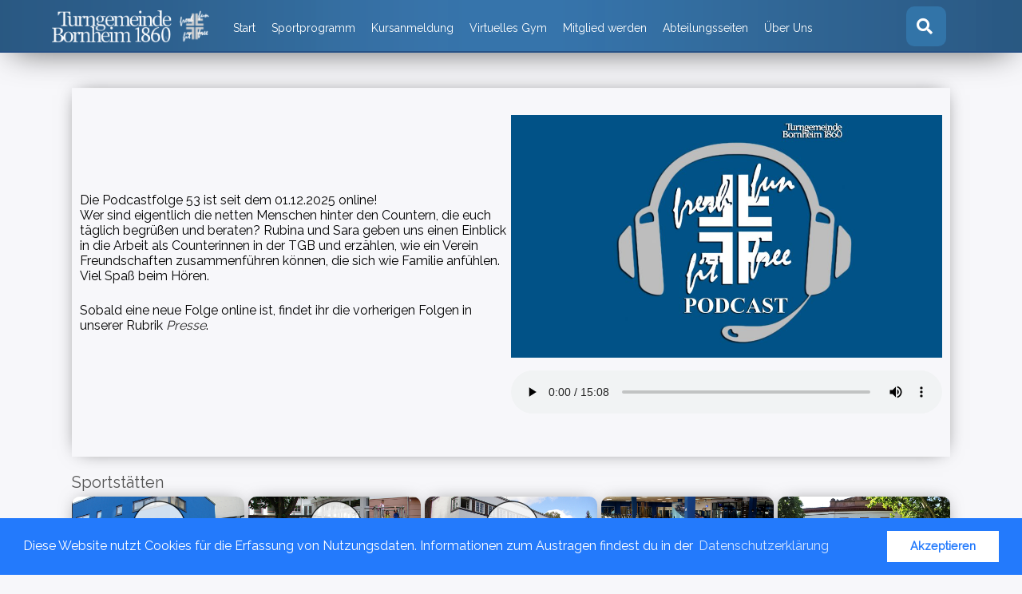

--- FILE ---
content_type: text/html
request_url: https://www.tgbornheim.de/app/
body_size: 772
content:
<!doctype html><html lang="en"><head><meta charset="utf-8"><link rel="shortcut icon" href="/app/favicon.ico"><meta name="viewport" content="width=device-width,initial-scale=1,maximum-scale=1,user-scalable=0,shrink-to-fit=no"><meta name="theme-color" content="#000000"><link rel="stylesheet" href="https://cms.tgbornheim.de/wp-includes/css/dist/block-library/style.min.css?ver=5.1.1"/><link rel="stylesheet" href="https://cms.tgbornheim.de/wp-includes/css/dist/block-library/theme.min.css?ver=5.1.1"/><link rel="stylesheet" href="resources/fontawesome-free-5.15.4-web/css/all.css"><link href="resources/raleway.css" rel="stylesheet"><link rel="stylesheet" href="resources/cookieconsent.min.css"/><script src="resources/cookieconsent.min.js"></script><script>window.addEventListener("load",(function(){window.cookieconsent.initialise({palette:{popup:{background:"#237afc"},button:{background:"#fff",text:"#237afc"}},content:{message:"Diese Website nutzt Cookies für die Erfassung von Nutzungsdaten. Informationen zum Austragen findest du in der",dismiss:"Akzeptieren",link:"Datenschutzerklärung",href:"https://www.tgbornheim.de/datenschutz/datenschutz.pdf"}})}))</script><title>Turngemeinde Bornheim 1860 e.V.</title><script defer="defer" src="/app/static/js/main.c12bf085.js"></script><link href="/app/static/css/main.63dde96f.css" rel="stylesheet"></head><body><noscript>You need to enable JavaScript to run this app.</noscript><div id="root"></div></body></html>

--- FILE ---
content_type: text/css
request_url: https://www.tgbornheim.de/app/static/css/main.63dde96f.css
body_size: 30581
content:
@charset "UTF-8";body{-webkit-font-smoothing:antialiased;-moz-osx-font-smoothing:grayscale;font-family:-apple-system,BlinkMacSystemFont,Segoe UI,Roboto,Oxygen,Ubuntu,Cantarell,Fira Sans,Droid Sans,Helvetica Neue,sans-serif;margin:0;padding:0}code{font-family:source-code-pro,Menlo,Monaco,Consolas,Courier New,monospace}.App{text-align:center}body,html{background-color:#f7f7fa;overflow-x:hidden;overflow-y:auto}:focus{outline:none}.App-logo{-webkit-animation:App-logo-spin 20s linear infinite;animation:App-logo-spin 20s linear infinite;height:40vmin}.App-header{align-items:center;background-color:#282c34;color:#fff;display:flex;flex-direction:column;font-size:calc(10px + 2vmin);justify-content:center;min-height:100vh}.App-link{color:#61dafb}@-webkit-keyframes App-logo-spin{0%{-webkit-transform:rotate(0deg);transform:rotate(0deg)}to{-webkit-transform:rotate(1turn);transform:rotate(1turn)}}@keyframes App-logo-spin{0%{-webkit-transform:rotate(0deg);transform:rotate(0deg)}to{-webkit-transform:rotate(1turn);transform:rotate(1turn)}}.mainPageLabel{color:#555;font-size:20px}.contentPageHeader{color:#555;font-size:24px}.mobilesmalldisplay{font-size:14px}.mobilesmalldisplay .contentPageHeader{font-size:16px}.topHeaderButton,.topHeaderButton:active,.topHeaderButton:hover,.topHeaderButton:link,.topHeaderButton:visited{color:#eee;cursor:pointer;flex-grow:1;font-weight:700;line-height:40px;text-align:center;text-decoration:none}.mobilesmalldisplay .topHeaderButton,.mobilesmalldisplay .topHeaderButton:active,.mobilesmalldisplay .topHeaderButton:hover,.mobilesmalldisplay .topHeaderButton:link,.mobilesmalldisplay .topHeaderButton:visited{line-height:30px}:active,:hover,:link,:visited{text-decoration:none}.topHeaderButton:hover{color:#fff;font-weight:700}.toplineshadow{box-shadow:0 0 43px -9px rgba(0,0,0,.65);height:40px}.mobilesmalldisplay .toplineshadow{height:30px;margin-top:4px}.bigshadow{box-shadow:0 0 23px -9px rgba(0,0,0,.65)}.smallshadow{box-shadow:0 0 12px -3px rgba(0,0,0,.52)}.centerIcon{align-items:center;display:flex;height:50px;justify-content:center}.mobilesmalldisplay .centerIcon{height:40px}.fas.white{color:#fff}*{box-sizing:border-box}*,body{font-family:Raleway,HelveticaNeue-Light,Helvetica Neue Light,Helvetica Neue,Helvetica,Arial,Lucida Grande,sans-serif;font-weight:300}.icon-search-container{align-items:center;-webkit-backface-visibility:hidden;backface-visibility:hidden;border-radius:5px;display:flex;height:50px;justify-content:center;position:relative;transition:width .2s ease-out;width:50px}.icon-search-container.active{border:2px solid #61dafb;border-radius:5px;width:485px}.icon-search-container.active .search-input{margin-left:10px;width:400px}.icon-search-container .fa-search{color:#fff;cursor:pointer;font-size:20px}.icon-search-container .search-input{background-color:hsla(0,0%,100%,0);border:none;color:#fff;cursor:default;font-size:18px;line-height:20px;margin-left:0;outline:none;transition:width .2s ease-out;width:0}.icon-search-container .search-input::-webkit-input-placeholder{color:#fff}.icon-search-container .search-input:-ms-input-placeholder{color:#fff}.icon-search-container .search-input::placeholder{color:#fff}.slick-next:before,.slick-prev:before{font-size:60px}.slick-next,.slick-prev{margin-top:-12px}.slick-next:before,[dir=rtl] .slick-prev:before{content:"›"}.slick-next,.slick-prev{height:100%}.slick-prev:before{content:"‹"}.slick-next:before,.slick-prev:before{color:#aaa}.imageTextLine{background-color:#fff;color:#888;font-size:14px;height:24px;line-height:16px;overflow:hidden;padding:4px;text-align:center;text-overflow:ellipsis;white-space:nowrap}.smalldisplay .imageTextLine,.tinydisplay .imageTextLine{font-size:11px;height:20px;line-height:13px}.timeOverviewName{color:#2f6492;font-size:13px;font-weight:700;overflow:hidden;text-overflow:ellipsis;white-space:nowrap}.timeOverviewVonBis{color:#6a6a6a}.timeOverviewTrainer,.timeOverviewVonBis{font-family:HelveticaNeue-Light,Helvetica Neue Light,Helvetica Neue,Helvetica,Arial,Lucida Grande,sans-serif;font-size:11px;overflow:hidden;text-overflow:ellipsis;white-space:nowrap}.timeOverviewTrainer{color:#aaa;margin-bottom:4px}.timeOverviewSelectDay{background-color:#90bfd6;border-radius:4px;color:#fff;cursor:pointer;font-size:13px;padding:2px;text-align:center;-webkit-user-select:none;-ms-user-select:none;user-select:none;width:24px}.timeOverviewSelectDay.active{background-color:#2f6492}.Modal{background-color:#fff;border:4px solid #fff;border-radius:10px;box-shadow:0 0 43px -9px rgba(0,0,0,.65);display:flex;flex-direction:column;max-height:99%;max-width:99%;overflow:auto}.Overlay{align-items:center;background-color:rgba(0,0,0,.2);bottom:0;display:flex;justify-content:center;left:0;position:fixed;right:0;top:0;z-index:100}.belegplanTable{font-size:14px;text-align:center}.belegplanTable thead td{font-weight:700}.belegplanTable .firstCol{text-align:left}.belegplanTable tbody td{overflow:hidden;padding:10px;text-overflow:ellipsis;white-space:nowrap}.belegplanTable tr:nth-child(2n){background:#eee}.belegplanTable tr:nth-child(odd){background:#fff}.belegplanTable .sportcenter,.belegplanTable .trainer,.belegplanTable .vonBis{font-family:-apple-system,BlinkMacSystemFont,Segoe UI,Roboto,Oxygen,Ubuntu,Cantarell,Fira Sans,Droid Sans,Helvetica Neue,sans-serif;font-size:14px;font-weight:400;margin-left:-10px;overflow:hidden;text-overflow:ellipsis}.belegplanTable .sportcenter,.belegplanTable .vonBis{color:#555}.belegplanTable .trainer{color:#888}.smalldisplay .belegplanTable .sportcenter,.smalldisplay .belegplanTable .trainer,.smalldisplay .belegplanTable .vonBis,.tinydisplay .belegplanTable .sportcenter,.tinydisplay .belegplanTable .trainer,.tinydisplay .belegplanTable .vonBis{font-size:12px!important}.downloadLink{background-color:#eee;border-radius:5px;box-shadow:0 0 12px -3px rgba(0,0,0,.52);display:inline-block;height:40px;line-height:40px;margin-bottom:10px;margin-right:10px;text-align:center;white-space:nowrap;width:200px}.downloadLink,.downloadLink:active,.downloadLink:hover,.downloadLink:link,.downloadLink:visited{color:#333}.description b{font-weight:700}.descriptionGrow{flex-grow:1}.bottomLine{background-color:#eee;margin-top:80px;padding:40px;text-align:center;width:100%}.bottomLine a,.bottomLine a:active,.bottomLine a:hover,.bottomLine a:link,.bottomLine a:visited{color:#333}.copyright{color:#888;font-size:12px;margin-top:20px}.clickable{cursor:pointer}.marginBottom{margin-bottom:10px}td a,td a:active,td a:hover,td a:link,td a:visited{color:#333}.loadingText{margin-top:20px}.timeBoxElement{flex-grow:0;margin-bottom:5px;overflow:hidden;padding:2px;width:220px}.scrollableContent{align-items:center;display:flex;flex-direction:column;overflow:auto;width:100%}.belegplanDisplayRow,.belegplanDisplayRow:active,.belegplanDisplayRow:hover,.belegplanDisplayRow:link,.belegplanDisplayRow:visited{color:#333;display:block;margin-bottom:10px}.belegplanDisplayRow .headerName{color:#888;font-weight:700}.belegplanDisplayRow .terminEintrag{margin-left:10px}.threeColInfoItem{flex-grow:1;flex-shrink:0;margin:20px;overflow:hidden;text-overflow:ellipsis;width:250px}.threeColInfoContainer{background-color:#fff;display:flex;flex-direction:row;flex-wrap:wrap;justify-content:space-between;margin-top:20px;padding-bottom:30px;width:100%}.tgbTopImage{display:block;height:40px;width:auto}.mobilesmalldisplay .tgbTopImage{height:30px;width:auto}.mobilesmalldisplay .tgbTopImage.searchActive,.tinydisplay .tgbTopImage.searchActive{display:none}.mobilesmalldisplay .icon-search-container.active,.tinydisplay .icon-search-container.active{width:285px}.mobilesmalldisplay .icon-search-container.active .search-input,.tinydisplay .icon-search-container.active .search-input{font-size:14px;width:200px}.timebox-limited{padding:9px}.timebox-limited .text{font-size:14px;text-align:right}.mobile-slider{display:flex;overflow-x:scroll;width:100%}.mobile-slider>*{flex-shrink:0}.description h3,.description strong{font-weight:700}.topmenu{flex-direction:column;height:50px;justify-content:stretch}.topmenu,.topmenuline{align-items:stretch;display:flex;flex-grow:1}.topmenuline{flex-direction:row;justify-content:flex-start}.mainBlueTop{border-bottom:2px solid #265186;box-shadow:0 11px 41px -16px rgba(0,0,0,.75)}.mainMenu nav{margin-left:20px;margin-top:7px}.mainMenu nav ul{list-style:none;margin:0;padding:0;position:relative}.mainMenu nav ul li{background-color:#265186;display:inline-block}.mainMenu nav .firstMenu>li{background:none;display:inline-block}.mainMenu nav .firstMenu>li:hover{background-color:#265186;display:inline-block}.mainMenu nav a{color:#fff;display:block;font-size:14px;line-height:40px;padding:0 10px;text-decoration:none}@media(max-width:660px){.mainMenu nav a{display:none}}.mainMenu nav a:hover{background-color:#000}.mainMenu nav ul ul{display:none;position:absolute;top:40px}.mainMenu nav ul li:hover>ul{display:inherit}.mainMenu nav ul ul li{display:list-item;float:none;position:relative;width:130px}.mainMenu nav ul ul ul li{left:130px;position:relative;top:-40px}.mainMenu li>a:after,.mainMenu li>a:only-child:after{content:""}.backSymbol{margin-right:0}.backSymbol,.drawerSymbol{color:#e4e4e4;display:block;font-size:38px;width:52px}.drawerbackground{height:100vh;left:0;position:fixed;top:0;width:100vw}@-webkit-keyframes slide_in{0%{-webkit-transform:translate(-300px);transform:translate(-300px)}to{-webkit-transform:translate(0);transform:translate(0)}}@keyframes slide_in{0%{-webkit-transform:translate(-300px);transform:translate(-300px)}to{-webkit-transform:translate(0);transform:translate(0)}}@-webkit-keyframes slide_out{0%{-webkit-transform:translate(0);transform:translate(0)}30%{-webkit-transform:translate(0);transform:translate(0)}to{-webkit-transform:translate(-200px);transform:translate(-200px)}}@keyframes slide_out{0%{-webkit-transform:translate(0);transform:translate(0)}30%{-webkit-transform:translate(0);transform:translate(0)}to{-webkit-transform:translate(-200px);transform:translate(-200px)}}@-webkit-keyframes slide_in_bg{0%{-webkit-transform:translate(0);transform:translate(0)}30%{-webkit-transform:translate(0);transform:translate(0)}to{-webkit-transform:translate(150px);transform:translate(150px)}}@keyframes slide_in_bg{0%{-webkit-transform:translate(0);transform:translate(0)}30%{-webkit-transform:translate(0);transform:translate(0)}to{-webkit-transform:translate(150px);transform:translate(150px)}}@-webkit-keyframes slide_out_bg{0%{-webkit-transform:translate(150px);transform:translate(150px)}to{-webkit-transform:translate(0);transform:translate(0)}}@keyframes slide_out_bg{0%{-webkit-transform:translate(150px);transform:translate(150px)}to{-webkit-transform:translate(0);transform:translate(0)}}.hidden{display:none}.slideIn{-webkit-animation-fill-mode:forwards;animation-fill-mode:forwards;-webkit-animation-name:slide_in;animation-name:slide_in}.slideIn,.slideOut{-webkit-animation-duration:.5s;animation-duration:.5s;display:block}.slideOut{-webkit-animation-fill-mode:forwards;animation-fill-mode:forwards;-webkit-animation-name:slide_out;animation-name:slide_out}.slideInBg{-webkit-animation-fill-mode:forwards;animation-fill-mode:forwards;-webkit-animation-name:slide_in_bg;animation-name:slide_in_bg}.slideInBg,.slideOutBg{-webkit-animation-duration:.5s;animation-duration:.5s}.slideOutBg{-webkit-animation-fill-mode:forwards;animation-fill-mode:forwards;-webkit-animation-name:slide_out_bg;animation-name:slide_out_bg}.drawer{background:#2f6492;height:100vh;left:0;overflow-x:hidden;overflow-y:auto;position:fixed;top:0;width:300px}.drawer ul{list-style:none;margin:0;padding:0;position:relative;width:300px}.drawer ul li{display:inline-block;width:100%}.drawer .firstMenu>li{display:inline-block;padding-left:0}.drawer .firstMenu .ul-2{background:#285780;border-bottom:1px solid #3775ab;border-top:1px solid #3775ab}.drawer .firstMenu .ul-2 .with-children{border-top:none}.drawer .firstMenu .ul-2 .ul-3{background:#244d72;border-bottom:1px solid #244d72;border-top:1px solid #1a3954}.drawer .first-li .text{padding-left:15px}.drawer .second-li .text{padding-left:30px}.drawer .third-li .text{padding-left:45px}.drawer a{color:#fff;display:block;font-size:14px;line-height:40px;padding:0 10px;text-decoration:none}.drawer ul ul li{display:list-item;float:none}.searchIcon-right{margin-right:30px}.mobilesmalldisplay .searchIcon-right{margin-right:0}.timebox-week-container{display:flex;height:20px;justify-content:space-between;margin-bottom:5px;width:200px}.timebox-arrow{color:#888;cursor:pointer;padding:10px;-webkit-user-select:none;-ms-user-select:none;user-select:none}.mobilesmalldisplay .timebox-arrow{font-size:28px}.mobilesmalldisplay .timebox-week-container{margin-bottom:10px;width:240px}.mobilesmalldisplay .timeOverviewSelectDay{font-size:16px;height:23px;width:31px}._360Link{display:block;height:224px;overflow:hidden;width:400px}.abtQuicklinksTitle{font-weight:700}.abtQuicklinks,.abtQuicklinksChildren{margin-left:10px}.abtQuicklinks{border:2px solid #f5f5f5;box-shadow:0 0 23px -9px rgba(0,0,0,.11);margin-bottom:10px;padding:10px;width:210px}.abtQuicklinks a,.abtQuicklinks a:active,.abtQuicklinks a:hover,.abtQuicklinks a:link,.abtQuicklinks a:visited{color:#888;cursor:pointer;font-weight:700;text-decoration:none}.abtQuicklinks a:hover{color:#000}.abtQuicklinks{float:none;margin:0 0 1em;width:auto}.heightAlignImage{align-items:center;display:flex;flex-grow:1;justify-content:flex-end;overflow:hidden!important}.heightAlignImage img{flex-shrink:0;min-height:100%}.description body{margin:0}.description article,.description aside,.description footer,.description header,.description nav,.description section{display:block}.description h1{font-size:2em;margin:.67em 0}.description figcaption,.description figure,.description main{display:block}.description figure{margin:1em 0}.description hr{box-sizing:content-box;height:0;overflow:visible}.description pre{font-family:monospace,monospace;font-size:1em}.description a{-webkit-text-decoration-skip:objects;background-color:transparent}.description a:active,.description a:hover{outline-width:0}.description abbr[title]{border-bottom:1px dotted #767676;text-decoration:none}.description b,.description strong{font-weight:inherit;font-weight:700}.description code,.description kbd,.description samp{font-family:monospace,monospace;font-size:1em}.description dfn{font-style:italic}.description mark{background-color:#eee;color:#222}.description small{font-size:80%}.description sub,.description sup{font-size:75%;line-height:0;position:relative;vertical-align:baseline}.description sub{bottom:-.25em}.description sup{top:-.5em}.description audio,.description video{display:inline-block}.description audio:not([controls]){display:none;height:0}.description img{border-style:none}.description svg:not(:root){overflow:hidden}.description button,.description input,.description optgroup,.description select,.description textarea{font-family:sans-serif;font-size:100%;line-height:1.15;margin:0}.description button,.description input{overflow:visible}.description button,.description select{text-transform:none}.description [type=reset],.description [type=submit],.description button,.description html [type=button]{-webkit-appearance:button}.description [type=button]::-moz-focus-inner,.description [type=reset]::-moz-focus-inner,.description [type=submit]::-moz-focus-inner,.description button::-moz-focus-inner{border-style:none;padding:0}.description [type=button]:-moz-focusring,.description [type=reset]:-moz-focusring,.description [type=submit]:-moz-focusring,.description button:-moz-focusring{outline:1px dotted ButtonText}.description fieldset{border:1px solid #bbb;margin:0 2px;padding:.35em .625em .75em}.description legend{box-sizing:border-box;color:inherit;display:table;max-width:100%;padding:0;white-space:normal}.description progress{display:inline-block;vertical-align:baseline}.description textarea{overflow:auto}.description [type=checkbox],.description [type=radio]{box-sizing:border-box;padding:0}.description [type=number]::-webkit-inner-spin-button,.description [type=number]::-webkit-outer-spin-button{height:auto}.description [type=search]{-webkit-appearance:textfield;outline-offset:-2px}.description [type=search]::-webkit-search-cancel-button,.description [type=search]::-webkit-search-decoration{-webkit-appearance:none}.description ::-webkit-file-upload-button{-webkit-appearance:button;font:inherit}.description details,.description menu{display:block}.description summary{display:list-item}.description canvas{display:inline-block}.description [hidden],.description template{display:none}.description .screen-reader-text{clip:rect(1px,1px,1px,1px);word-wrap:normal!important;height:1px;overflow:hidden;position:absolute!important;width:1px}.description .screen-reader-text:focus{clip:auto!important;background-color:#f1f1f1;border-radius:3px;box-shadow:0 0 2px 2px rgba(0,0,0,.6);color:#21759b;display:block;font-size:14px;font-size:.875rem;font-weight:700;height:auto;left:5px;line-height:normal;padding:15px 23px 14px;text-decoration:none;top:5px;width:auto;z-index:100000}.description .alignleft{display:inline;float:left;margin-right:1.5em}.description .alignright{display:inline;float:right;margin-left:1.5em}.description .aligncenter{clear:both;display:block;margin-left:auto;margin-right:auto}.description .clear:after,.description .clear:before,.description .comment-author:after,.description .comment-author:before,.description .comment-content:after,.description .comment-content:before,.description .comment-meta:after,.description .comment-meta:before,.description .entry-content:after,.description .entry-content:before,.description .entry-footer:after,.description .entry-footer:before,.description .nav-links:after,.description .nav-links:before,.description .pagination:after,.description .pagination:before,.description .site-content:after,.description .site-content:before,.description .site-footer:after,.description .site-footer:before,.description .site-header:after,.description .site-header:before,.description .widget-area:after,.description .widget-area:before,.description .widget:after,.description .widget:before{content:"";display:table;table-layout:fixed}.description .clear:after,.description .comment-author:after,.description .comment-content:after,.description .comment-meta:after,.description .entry-content:after,.description .entry-footer:after,.description .nav-links:after,.description .pagination:after,.description .site-content:after,.description .site-footer:after,.description .site-header:after,.description .widget-area:after,.description .widget:after{clear:both}.description body,.description button,.description input,.description select,.description textarea{color:#333;font-family:Libre Franklin,Helvetica Neue,helvetica,arial,sans-serif;font-size:15px;font-size:.9375rem;font-weight:400;line-height:1.66}.description h1,.description h2,.description h3,.description h4,.description h5,.description h6{clear:both;line-height:1.4;margin:0 0 .75em;padding:1.5em 0 0}.description h1:first-child,.description h2:first-child,.description h3:first-child,.description h4:first-child,.description h5:first-child,.description h6:first-child{padding-top:0}.description h1{font-size:24px;font-size:1.5rem;font-weight:300}.description .home.blog .entry-title,.description h2{color:#666;font-size:20px;font-size:1.25rem;font-weight:300}.description h3{color:#333;font-size:18px;font-size:1.125rem;font-weight:300}.description h4{color:#333;font-size:16px;font-size:1rem;font-weight:800}.description h5{color:#767676;font-size:13px;font-size:.8125rem;font-weight:800;letter-spacing:.15em;text-transform:uppercase}.description h6{color:#333;font-size:15px;font-size:.9375rem;font-weight:800}.description p{margin:0 0 1.5em;padding:0}.description cite,.description dfn,.description em,.description i{font-style:italic}.description blockquote{color:#666;font-size:18px;font-size:1.125rem;font-style:italic;line-height:1.7;margin:0;overflow:hidden;padding:0}.description blockquote cite{display:block;font-style:normal;font-weight:600;margin-top:.5em}.description address{margin:0 0 1.5em}.description pre{background:#eee;font-family:Courier\ 10 Pitch,Courier,monospace;font-size:15px;font-size:.9375rem;line-height:1.6;margin-bottom:1.6em;max-width:100%;overflow:auto;padding:1.6em}.description code,.description kbd,.description tt,.description var{font-family:Monaco,Consolas,Andale Mono,DejaVu Sans Mono,monospace;font-size:15px;font-size:.9375rem}.description abbr,.description acronym{border-bottom:1px dotted #666;cursor:help}.description ins,.description mark{background:#eee;text-decoration:none}.description big{font-size:125%}.description blockquote{quotes:"" ""}.description q{quotes:"“" "”" "‘" "’"}.description blockquote:after,.description blockquote:before{content:""}.description :focus{outline:none}.description html[lang=ar] body,.description html[lang=ar] button,.description html[lang=ar] input,.description html[lang=ar] select,.description html[lang=ar] textarea,.description html[lang=ary] body,.description html[lang=ary] button,.description html[lang=ary] input,.description html[lang=ary] select,.description html[lang=ary] textarea,.description html[lang=azb] body,.description html[lang=azb] button,.description html[lang=azb] input,.description html[lang=azb] select,.description html[lang=azb] textarea,.description html[lang=fa-IR] body,.description html[lang=fa-IR] button,.description html[lang=fa-IR] input,.description html[lang=fa-IR] select,.description html[lang=fa-IR] textarea,.description html[lang=haz] body,.description html[lang=haz] button,.description html[lang=haz] input,.description html[lang=haz] select,.description html[lang=haz] textarea,.description html[lang=ps] body,.description html[lang=ps] button,.description html[lang=ps] input,.description html[lang=ps] select,.description html[lang=ps] textarea,.description html[lang=ur] body,.description html[lang=ur] button,.description html[lang=ur] input,.description html[lang=ur] select,.description html[lang=ur] textarea{font-family:Tahoma,Arial,sans-serif}.description html[lang=ar] h1,.description html[lang=ar] h2,.description html[lang=ar] h3,.description html[lang=ar] h4,.description html[lang=ar] h5,.description html[lang=ar] h6,.description html[lang=ary] h1,.description html[lang=ary] h2,.description html[lang=ary] h3,.description html[lang=ary] h4,.description html[lang=ary] h5,.description html[lang=ary] h6,.description html[lang=azb] h1,.description html[lang=azb] h2,.description html[lang=azb] h3,.description html[lang=azb] h4,.description html[lang=azb] h5,.description html[lang=azb] h6,.description html[lang=fa-IR] h1,.description html[lang=fa-IR] h2,.description html[lang=fa-IR] h3,.description html[lang=fa-IR] h4,.description html[lang=fa-IR] h5,.description html[lang=fa-IR] h6,.description html[lang=haz] h1,.description html[lang=haz] h2,.description html[lang=haz] h3,.description html[lang=haz] h4,.description html[lang=haz] h5,.description html[lang=haz] h6,.description html[lang=ps] h1,.description html[lang=ps] h2,.description html[lang=ps] h3,.description html[lang=ps] h4,.description html[lang=ps] h5,.description html[lang=ps] h6,.description html[lang=ur] h1,.description html[lang=ur] h2,.description html[lang=ur] h3,.description html[lang=ur] h4,.description html[lang=ur] h5,.description html[lang=ur] h6{font-weight:700}.description html[lang^=zh-] body,.description html[lang^=zh-] button,.description html[lang^=zh-] input,.description html[lang^=zh-] select,.description html[lang^=zh-] textarea{font-family:PingFang TC,Helvetica Neue,Helvetica,STHeitiTC-Light,Arial,sans-serif}.description html[lang=zh-CN] body,.description html[lang=zh-CN] button,.description html[lang=zh-CN] input,.description html[lang=zh-CN] select,.description html[lang=zh-CN] textarea{font-family:PingFang SC,Helvetica Neue,Helvetica,STHeitiSC-Light,Arial,sans-serif}.description html[lang^=zh-] h1,.description html[lang^=zh-] h2,.description html[lang^=zh-] h3,.description html[lang^=zh-] h4,.description html[lang^=zh-] h5,.description html[lang^=zh-] h6{font-weight:700}.description html[lang=bg-BG] body,.description html[lang=bg-BG] button,.description html[lang=bg-BG] input,.description html[lang=bg-BG] select,.description html[lang=bg-BG] textarea,.description html[lang=ru-RU] body,.description html[lang=ru-RU] button,.description html[lang=ru-RU] input,.description html[lang=ru-RU] select,.description html[lang=ru-RU] textarea,.description html[lang=uk] body,.description html[lang=uk] button,.description html[lang=uk] input,.description html[lang=uk] select,.description html[lang=uk] textarea{font-family:Helvetica Neue,Helvetica,Segoe UI,Arial,sans-serif}.description html[lang=bn-BD] body,.description html[lang=bn-BD] button,.description html[lang=bn-BD] input,.description html[lang=bn-BD] select,.description html[lang=bn-BD] textarea,.description html[lang=hi-IN] body,.description html[lang=hi-IN] button,.description html[lang=hi-IN] input,.description html[lang=hi-IN] select,.description html[lang=hi-IN] textarea,.description html[lang=mr-IN] body,.description html[lang=mr-IN] button,.description html[lang=mr-IN] input,.description html[lang=mr-IN] select,.description html[lang=mr-IN] textarea{font-family:Arial,sans-serif}.description html[lang=bn-BD] h1,.description html[lang=bn-BD] h2,.description html[lang=bn-BD] h3,.description html[lang=bn-BD] h4,.description html[lang=bn-BD] h5,.description html[lang=bn-BD] h6,.description html[lang=hi-IN] h1,.description html[lang=hi-IN] h2,.description html[lang=hi-IN] h3,.description html[lang=hi-IN] h4,.description html[lang=hi-IN] h5,.description html[lang=hi-IN] h6,.description html[lang=mr-IN] h1,.description html[lang=mr-IN] h2,.description html[lang=mr-IN] h3,.description html[lang=mr-IN] h4,.description html[lang=mr-IN] h5,.description html[lang=mr-IN] h6{font-weight:700}.description html[lang=el] body,.description html[lang=el] button,.description html[lang=el] input,.description html[lang=el] select,.description html[lang=el] textarea{font-family:Helvetica Neue,Helvetica,Arial,sans-serif}.description html[lang=el] h1,.description html[lang=el] h2,.description html[lang=el] h3,.description html[lang=el] h4,.description html[lang=el] h5,.description html[lang=el] h6{font-weight:700;line-height:1.3}.description html[lang=gu-IN] body,.description html[lang=gu-IN] button,.description html[lang=gu-IN] input,.description html[lang=gu-IN] select,.description html[lang=gu-IN] textarea{font-family:Arial,sans-serif}.description html[lang=gu-IN] h1,.description html[lang=gu-IN] h2,.description html[lang=gu-IN] h3,.description html[lang=gu-IN] h4,.description html[lang=gu-IN] h5,.description html[lang=gu-IN] h6{font-weight:700}.description html[lang=he-IL] body,.description html[lang=he-IL] button,.description html[lang=he-IL] input,.description html[lang=he-IL] select,.description html[lang=he-IL] textarea{font-family:Arial Hebrew,Arial,sans-serif}.description html[lang=he-IL] h1,.description html[lang=he-IL] h2,.description html[lang=he-IL] h3,.description html[lang=he-IL] h4,.description html[lang=he-IL] h5,.description html[lang=he-IL] h6{font-weight:700}.description html[lang=ja] body,.description html[lang=ja] button,.description html[lang=ja] input,.description html[lang=ja] select,.description html[lang=ja] textarea{font-family:Hiragino Kaku Gothic Pro,Meiryo,sans-serif}.description html[lang=ja] h1,.description html[lang=ja] h2,.description html[lang=ja] h3,.description html[lang=ja] h4,.description html[lang=ja] h5,.description html[lang=ja] h6{font-weight:700}.description html[lang=ko-KR] body,.description html[lang=ko-KR] button,.description html[lang=ko-KR] input,.description html[lang=ko-KR] select,.description html[lang=ko-KR] textarea{font-family:Apple SD Gothic Neo,Malgun Gothic,Nanum Gothic,Dotum,sans-serif}.description html[lang=ko-KR] h1,.description html[lang=ko-KR] h2,.description html[lang=ko-KR] h3,.description html[lang=ko-KR] h4,.description html[lang=ko-KR] h5,.description html[lang=ko-KR] h6{font-weight:600}.description html[lang=th] h1,.description html[lang=th] h2,.description html[lang=th] h3,.description html[lang=th] h4,.description html[lang=th] h5,.description html[lang=th] h6{font-family:Sukhumvit Set,Helvetica Neue,Helvetica,Arial,sans-serif;line-height:1.65}.description html[lang=th] body,.description html[lang=th] button,.description html[lang=th] input,.description html[lang=th] select,.description html[lang=th] textarea{font-family:Sukhumvit Set,Helvetica Neue,Helvetica,Arial,sans-serif;line-height:1.8}.description html[lang=ar] *,.description html[lang=ary] *,.description html[lang=azb] *,.description html[lang=bg-BG] *,.description html[lang=bn-BD] *,.description html[lang=el] *,.description html[lang=gu-IN] *,.description html[lang=haz] *,.description html[lang=he-IL] *,.description html[lang=hi-IN] *,.description html[lang=ja] *,.description html[lang=ko-KR] *,.description html[lang=mr-IN] *,.description html[lang=ps] *,.description html[lang=ru-RU] *,.description html[lang=th] *,.description html[lang=uk] *,.description html[lang^=zh-] *{letter-spacing:0!important}.description label{color:#333;display:block;font-weight:800;margin-bottom:.5em}.description fieldset{margin-bottom:1em}.description input[type=color],.description input[type=date],.description input[type=datetime-local],.description input[type=datetime],.description input[type=email],.description input[type=month],.description input[type=number],.description input[type=password],.description input[type=range],.description input[type=search],.description input[type=tel],.description input[type=text],.description input[type=time],.description input[type=url],.description input[type=week],.description textarea{background:#fff;background-image:-webkit-linear-gradient(hsla(0,0%,100%,0),hsla(0,0%,100%,0));border:1px solid #bbb;border-radius:3px;color:#666;display:block;padding:.7em;width:100%}.description input[type=color]:focus,.description input[type=date]:focus,.description input[type=datetime-local]:focus,.description input[type=datetime]:focus,.description input[type=email]:focus,.description input[type=month]:focus,.description input[type=number]:focus,.description input[type=password]:focus,.description input[type=range]:focus,.description input[type=search]:focus,.description input[type=tel]:focus,.description input[type=text]:focus,.description input[type=time]:focus,.description input[type=url]:focus,.description input[type=week]:focus,.description textarea:focus{border-color:#333;color:#222}.description select{border:1px solid #bbb;border-radius:3px;height:3em;max-width:100%}.description input[type=checkbox]:focus,.description input[type=radio]:focus{outline:thin dotted #333}.description input[type=checkbox],.description input[type=radio]{margin-right:.5em}.description input[type=checkbox]+label,.description input[type=radio]+label{font-weight:400}.description button,.description input[type=button],.description input[type=submit]{background-color:#222;border:0;border-radius:2px;box-shadow:none;color:#fff;cursor:pointer;display:inline-block;font-size:14px;font-size:.875rem;font-weight:800;line-height:1;padding:1em 2em;text-shadow:none;transition:background .2s}.description input+button,.description input+input[type=button],.description input+input[type=submit]{padding:.75em 2em}.description button.secondary,.description input[type=button].secondary,.description input[type=reset],.description input[type=reset].secondary,.description input[type=submit].secondary{background-color:#ddd;color:#222}.description button:focus,.description button:hover:not(.mejs-container>button),.description input[type=button]:focus,.description input[type=button]:hover,.description input[type=submit]:focus,.description input[type=submit]:hover{background:#767676}.description button.secondary:focus,.description button.secondary:hover,.description input[type=button].secondary:focus,.description input[type=button].secondary:hover,.description input[type=reset].secondary:focus,.description input[type=reset].secondary:hover,.description input[type=reset]:focus,.description input[type=reset]:hover,.description input[type=submit].secondary:focus,.description input[type=submit].secondary:hover{background:#bbb}.description ::-webkit-input-placeholder{color:#333;font-family:Libre Franklin,Helvetica Neue,helvetica,arial,sans-serif}.description :-moz-placeholder,.description ::-moz-placeholder{color:#333;font-family:Libre Franklin,Helvetica Neue,helvetica,arial,sans-serif}.description ::-moz-placeholder{opacity:1}.description :-ms-input-placeholder{color:#333;font-family:Libre Franklin,Helvetica Neue,helvetica,arial,sans-serif}.description hr{background-color:#bbb;border:0;height:1px;margin-bottom:1.5em}.description ol,.description ul{margin:0 0 1.5em;padding:0}.description ul{list-style:disc}.description ol{list-style:decimal}.description li>ol,.description li>ul{margin-bottom:0;margin-left:1.5em}.description dt{font-weight:700}.description dd{margin:0 1.5em 1.5em}.description table{border-collapse:collapse;margin:0 0 1.5em;width:100%}.description thead th{border-bottom:2px solid #bbb;padding-bottom:.5em}.description th{padding:.4em;text-align:left}.description tr{border-bottom:1px solid #eee}.description td{padding:.4em}.description td:first-child,.description th:first-child{padding-left:0}.description td:last-child,.description th:last-child{padding-right:0}.description a{color:#222;text-decoration:none}.description a:focus{outline:thin dotted}.description a:active,.description a:hover{color:#000;outline:0}.description .comment-content a,.description .entry-content a,.description .entry-summary a,.description .posts-navigation a,.description .site-footer .widget-area a,.description .widget a,.description .widget_authors a strong{box-shadow:inset 0 -1px 0 #0f0f0f;transition:color 80ms ease-in,box-shadow .13s ease-in-out}.description .comment-metadata a,.description .comment-metadata a.comment-edit-link,.description .comment-navigation a,.description .comment-reply-link,.description .comments-pagination a,.description .edit-link a,.description .entry-footer .cat-links a,.description .entry-footer .tags-links a,.description .entry-footer a,.description .entry-meta a,.description .entry-title a,.description .logged-in-as a,.description .page-links a,.description .page-links a .page-number,.description .pagination a,.description .post-navigation a,.description .site-footer .widget-area ul li a,.description .site-info a,.description .widget .widget-title a,.description .widget ul li a,.description a .nav-title{box-shadow:inset 0 -1px 0 #fff;text-decoration:none;transition:color 80ms ease-in,box-shadow .13s ease-in-out}.description .comment-content a:focus,.description .comment-content a:hover,.description .comment-metadata a.comment-edit-link:focus,.description .comment-metadata a.comment-edit-link:hover,.description .comment-metadata a:focus,.description .comment-metadata a:hover,.description .comment-reply-link:focus,.description .comment-reply-link:hover,.description .comments-pagination a:not(.prev):not(.next):focus,.description .comments-pagination a:not(.prev):not(.next):hover,.description .edit-link a:focus,.description .edit-link a:hover,.description .entry-content a:focus,.description .entry-content a:hover,.description .entry-footer .cat-links a:focus,.description .entry-footer .cat-links a:hover,.description .entry-footer .tags-links a:focus,.description .entry-footer .tags-links a:hover,.description .entry-footer a:focus,.description .entry-footer a:hover,.description .entry-meta a:focus,.description .entry-meta a:hover,.description .entry-summary a:focus,.description .entry-summary a:hover,.description .entry-title a:focus,.description .entry-title a:hover,.description .logged-in-as a:focus,.description .logged-in-as a:hover,.description .page-links a:focus .page-number,.description .page-links a:hover .page-number,.description .pagination a:not(.prev):not(.next):focus,.description .pagination a:not(.prev):not(.next):hover,.description .post-navigation a:focus,.description .post-navigation a:hover,.description .posts-navigation a:focus,.description .posts-navigation a:hover,.description .site-footer .widget-area a:focus,.description .site-footer .widget-area a:hover,.description .site-info a:focus,.description .site-info a:hover,.description .widget .widget-title a:focus,.description .widget .widget-title a:hover,.description .widget a:focus,.description .widget a:hover,.description .widget ul li a:focus,.description .widget ul li a:hover,.description .widget_authors a:focus strong,.description .widget_authors a:hover strong,.description a:focus .nav-title,.description a:hover .nav-title{box-shadow:inset 0 0 0 transparent,0 3px 0 #000;color:#000}.description .comment-content a img,.description .entry-content a img,.description .widget a img{box-shadow:0 0 0 8px #fff}.description .post-navigation a:focus .icon,.description .post-navigation a:hover .icon{color:#222}.description .post-thumbnail{margin-bottom:1em}.description .post-thumbnail a img{-webkit-backface-visibility:hidden;transition:opacity .2s}.description .post-thumbnail a:focus img,.description .post-thumbnail a:hover img{opacity:.7}.description .navigation-top{background:#fff;border-bottom:1px solid #eee;border-top:1px solid #eee;font-size:16px;font-size:1rem;position:relative}.description .navigation-top .wrap{max-width:1000px;padding:0}.description .navigation-top a{color:#222;font-weight:600;transition:color .2s}.description .navigation-top .current-menu-item>a,.description .navigation-top .current_page_item>a{color:#767676}.description .main-navigation{clear:both;display:block}.description .main-navigation ul{background:#fff;list-style:none;margin:0;padding:0 1.5em;text-align:left}.description .js .main-navigation ul,.description .main-navigation .menu-item-has-children>a>.icon,.description .main-navigation .page_item_has_children>a>.icon,.description .main-navigation ul a>.icon{display:none}.description .main-navigation>div>ul{border-top:1px solid #eee;padding:.75em 1.695em}.description .js .main-navigation.toggled-on>div>ul{display:block}.description .main-navigation ul ul{padding:0 0 0 1.5em}.description .main-navigation ul ul.toggled-on{display:block}.description .main-navigation ul ul a{letter-spacing:0;padding:.4em 0;position:relative;text-transform:none}.description .main-navigation li{border-bottom:1px solid #eee;position:relative}.description .main-navigation li li,.description .main-navigation li:last-child{border:0}.description .main-navigation a{display:block;padding:.5em 0;text-decoration:none}.description .main-navigation a:hover{color:#767676}.description .menu-toggle{background-color:transparent;border:0;box-shadow:none;color:#222;display:none;font-size:14px;font-size:.875rem;font-weight:800;line-height:1.5;margin:1px auto 2px;padding:1em;text-shadow:none}.description .js .menu-toggle,.description .main-navigation.toggled-on ul.nav-menu{display:block}.description .menu-toggle:focus,.description .menu-toggle:hover{background-color:transparent;box-shadow:none}.description .menu-toggle:focus{outline:thin solid}.description .menu-toggle .icon{margin-right:.5em;top:-2px}.description .menu-toggle .icon-close,.description .toggled-on .menu-toggle .icon-bars{display:none}.description .toggled-on .menu-toggle .icon-close{display:inline-block}.description .dropdown-toggle{background-color:transparent;border:0;box-shadow:none;color:#222;display:block;font-size:16px;line-height:1.5;margin:0 auto;padding:.5em;position:absolute;right:-.5em;text-shadow:none;top:0}.description .dropdown-toggle:focus,.description .dropdown-toggle:hover{background:transparent}.description .dropdown-toggle:focus{outline:thin dotted}.description .dropdown-toggle.toggled-on .icon{-webkit-transform:rotate(-180deg);transform:rotate(-180deg)}.description .site-header .menu-scroll-down{display:none}.description html{box-sizing:border-box}.description *,.description :after,.description :before{box-sizing:inherit}.description body{background:#fff}.description #page{word-wrap:break-word;position:relative}.description .wrap{margin-left:auto;margin-right:auto;max-width:700px;padding-left:2em;padding-right:2em}.description .wrap:after{clear:both;content:"";display:block}.description #masthead .wrap{position:relative}.description .site-header{background-color:#fafafa;position:relative}.description .site-branding{padding:1em 0;position:relative;transition:margin-bottom .2s;z-index:3}.description .site-branding a{text-decoration:none;transition:opacity .2s}.description .site-branding a:focus,.description .site-branding a:hover{opacity:.7}.description .site-title{clear:none;font-size:24px;font-size:1.5rem;font-weight:800;letter-spacing:.08em;line-height:1.25;margin:0;padding:0;text-transform:uppercase}.description .site-title,.description .site-title a{color:#222;opacity:1}.description body.has-header-image .site-title,.description body.has-header-image .site-title a,.description body.has-header-video .site-title,.description body.has-header-video .site-title a{color:#fff}.description .site-description{color:#666;font-size:13px;font-size:.8125rem;margin-bottom:0}.description body.has-header-image .site-description,.description body.has-header-video .site-description{color:#fff;opacity:.8}.description .custom-logo-link{display:inline-block;padding-right:1em;vertical-align:middle;width:auto}.description .custom-logo-link img{display:inline-block;max-height:80px;width:auto}.description body.home.title-tagline-hidden.has-header-image .custom-logo-link img,.description body.home.title-tagline-hidden.has-header-video .custom-logo-link img{max-height:200px;max-width:100%}.description .custom-logo-link a:focus,.description .custom-logo-link a:hover{opacity:.9}.description body:not(.title-tagline-hidden) .site-branding-text{display:inline-block;max-width:100%;vertical-align:middle}.description .custom-header{position:relative}.description .has-header-image.home.blog .custom-header,.description .has-header-image.twentyseventeen-front-page .custom-header,.description .has-header-video.home.blog .custom-header,.description .has-header-video.twentyseventeen-front-page .custom-header{display:table;height:300px;height:75vh;width:100%}.description .custom-header-media{bottom:0;left:0;overflow:hidden;position:absolute;right:0;top:0;width:100%}.description .custom-header-media:before{background:linear-gradient(180deg,transparent 0,rgba(0,0,0,.3) 75%,rgba(0,0,0,.3));bottom:0;content:"";display:block;filter:progid:DXImageTransform.Microsoft.gradient(startColorstr="#00000000",endColorstr="#4d000000",GradientType=0);height:100%;left:0;position:absolute;right:0;z-index:2}.description .has-header-image .custom-header-media img,.description .has-header-video .custom-header-media iframe,.description .has-header-video .custom-header-media video{height:auto;left:50%;max-width:1000%;min-height:100%;min-width:100%;min-width:100vw;padding-bottom:1px;position:fixed;top:50%;-webkit-transform:translateX(-50%) translateY(-50%);transform:translateX(-50%) translateY(-50%);width:auto}.description .wp-custom-header .wp-custom-header-video-button{background-color:rgba(34,34,34,.5);border:1px solid hsla(0,0%,100%,.6);color:hsla(0,0%,100%,.6);height:45px;overflow:hidden;padding:0;position:fixed;right:30px;top:30px;transition:background-color .2s ease-in-out,border-color .2s ease-in-out,color .3s ease-in-out;width:45px}.description .wp-custom-header .wp-custom-header-video-button:focus,.description .wp-custom-header .wp-custom-header-video-button:hover{background-color:rgba(34,34,34,.8);border-color:hsla(0,0%,100%,.8);color:#fff}.description .admin-bar .wp-custom-header-video-button{top:62px}.description .has-header-image:not(.twentyseventeen-front-page):not(.home) .custom-header-media img{bottom:0;position:absolute;top:auto;-webkit-transform:translateX(-50%) translateY(0);transform:translateX(-50%) translateY(0)}@supports(object-fit:cover){.description .has-header-image .custom-header-media img,.description .has-header-image:not(.twentyseventeen-front-page):not(.home) .custom-header-media img,.description .has-header-video .custom-header-media video{height:100%;left:0;object-fit:cover;top:0;-webkit-transform:none;transform:none;width:100%}}.description body:not(.has-header-image):not(.has-header-video) .custom-header-media{display:none}.description .has-header-image.home.blog .site-branding,.description .has-header-image.twentyseventeen-front-page .site-branding,.description .has-header-video.home.blog .site-branding,.description .has-header-video.twentyseventeen-front-page .site-branding{display:table-cell;height:100%;vertical-align:bottom}.description .twentyseventeen-front-page .site-content{padding:0}.description .twentyseventeen-panel{overflow:hidden;position:relative}.description .panel-image{background-position:50%;background-repeat:no-repeat;background-size:cover;position:relative}.description .panel-image:before{background:linear-gradient(180deg,transparent 0,rgba(0,0,0,.3));bottom:0;content:"";filter:progid:DXImageTransform.Microsoft.gradient(startColorstr="#00000000",endColorstr="#4d000000",GradientType=0);left:0;position:absolute;right:0;top:100px}.description .twentyseventeen-front-page article:not(.has-post-thumbnail):not(:first-child){border-top:1px solid #ddd}.description .panel-content{position:relative}.description .panel-content .wrap{padding-bottom:.5em;padding-top:1.75em}.description .twentyseventeen-panel .edit-link{display:block;margin:.3em 0 0}.description .twentyseventeen-panel .entry-header .edit-link{font-size:14px;font-size:.875rem}.description .twentyseventeen-front-page .panel-content .recent-posts article{border:0;color:#333;margin-bottom:3em}.description .recent-posts .entry-header{margin-bottom:1.2em}.description .page .panel-content .recent-posts .entry-title{font-size:20px;font-size:1.25rem;font-weight:300;letter-spacing:0;text-transform:none}.description .twentyseventeen-panel .recent-posts .entry-header .edit-link{color:#222;display:inline-block;font-size:11px;font-size:.6875rem;margin-left:1em}.description .site-content-contain{background-color:#fff;position:relative}.description .site-content{padding:2.5em 0 0}.description .sticky{position:relative}.description .post:not(.sticky) .icon-thumb-tack{display:none}.description .sticky .icon-thumb-tack{display:block;height:18px;left:-1.5em;position:absolute;top:1.65em;width:20px}.description .page .panel-content .entry-title,.description .page-title,.description body.page:not(.twentyseventeen-front-page) .entry-title{color:#222;font-size:14px;font-size:.875rem;font-weight:800;letter-spacing:.14em;text-transform:uppercase}.description .entry-header .entry-title{margin-bottom:.25em}.description .entry-title a{color:#333;margin-left:-2px;text-decoration:none}.description .entry-title:not(:first-child){padding-top:0}.description .entry-meta{color:#767676;font-size:11px;font-size:.6875rem;font-weight:800;letter-spacing:.1818em;padding-bottom:.25em;text-transform:uppercase}.description .entry-meta a{color:#767676}.description .byline,.description .updated:not(.published){display:none}.description .group-blog .byline,.description .single .byline{display:inline}.description .comments-pagination,.description .pagination{border-top:1px solid #eee;font-size:14px;font-size:.875rem;font-weight:800;padding:2em 0 3em;text-align:center}.description .comments-pagination .icon,.description .pagination .icon{height:.666666666em;width:.666666666em}.description .comments-pagination{border:0}.description .page-numbers{display:none;padding:.5em .75em}.description .page-numbers.current{color:#767676;display:inline-block}.description .page-numbers.current .screen-reader-text{clip:auto;height:auto;overflow:auto;position:relative!important;width:auto}.description .next.page-numbers,.description .prev.page-numbers{background-color:#ddd;border-radius:2px;display:inline-block;font-size:24px;font-size:1.5rem;line-height:1;padding:.25em .5em .4em;transition:background-color .2s ease-in-out,border-color .2s ease-in-out,color .3s ease-in-out}.description .next.page-numbers:focus,.description .next.page-numbers:hover,.description .prev.page-numbers:focus,.description .prev.page-numbers:hover{background-color:#767676;color:#fff}.description .prev.page-numbers{float:left}.description .next.page-numbers{float:right}.description .entry-content blockquote.alignleft,.description .entry-content blockquote.alignright{color:#666;font-size:13px;font-size:.8125rem;width:48%}.description .archive .site-main>article,.description .blog .site-main>article,.description .search .site-main>article{padding-bottom:2em}.description body:not(.twentyseventeen-front-page) .entry-header{padding:1em 0}.description body:not(.twentyseventeen-front-page) #comments,.description body:not(.twentyseventeen-front-page) .entry-content,.description body:not(.twentyseventeen-front-page) .entry-header{margin-left:auto;margin-right:auto}.description body:not(.twentyseventeen-front-page) .entry-header{padding-top:0}.description .archive .entry-meta a.post-edit-link,.description .blog .entry-meta a.post-edit-link,.description .search .entry-meta a.post-edit-link{color:#222;display:inline-block;margin-left:1em;white-space:nowrap}.description .search .page .entry-meta a.post-edit-link{margin-left:0;white-space:nowrap}.description .taxonomy-description{color:#666;font-size:13px;font-size:.8125rem}.description .entry-content .more-link:before{content:"";display:block;margin-top:1.5em}.description .archive.page-one-column:not(.has-sidebar) #primary,.description .archive.page-one-column:not(.has-sidebar) .page-header,.description .page.page-one-column:not(.twentyseventeen-front-page) #primary,.description .single-post:not(.has-sidebar) #primary{margin-left:auto;margin-right:auto;max-width:740px}.description .single-featured-image-header{background-color:#fafafa;border-bottom:1px solid #eee}.description .single-featured-image-header img{display:block;margin:auto}.description .page-links{font-size:14px;font-size:.875rem;font-weight:800;padding:2em 0 3em}.description .page-links .page-number{color:#767676;display:inline-block;padding:.5em 1em}.description .page-links a{display:inline-block}.description .page-links a .page-number{color:#222}.description .entry-footer{border-bottom:1px solid #eee;border-top:1px solid #eee;margin-top:2em;padding:2em 0}.description .entry-footer .cat-links,.description .entry-footer .tags-links{display:block;font-size:11px;font-size:.6875rem;font-weight:800;letter-spacing:.1818em;padding-left:2.5em;position:relative;text-transform:uppercase}.description .entry-footer .cat-links+.tags-links{margin-top:1em}.description .entry-footer .cat-links a,.description .entry-footer .tags-links a{color:#333}.description .entry-footer .cat-links .icon,.description .entry-footer .tags-links .icon{color:#767676;left:0;margin-right:.5em;position:absolute;top:2px}.description .entry-footer .edit-link{display:inline-block}.description .entry-footer .edit-link a.post-edit-link{background-color:#222;border-radius:2px;box-shadow:none;color:#fff;display:inline-block;font-size:14px;font-size:.875rem;font-weight:800;margin-top:2em;padding:.7em 2em;transition:background-color .2s ease-in-out;white-space:nowrap}.description .entry-footer .edit-link a.post-edit-link:focus,.description .entry-footer .edit-link a.post-edit-link:hover{background-color:#767676}.description .archive .format-aside .entry-title,.description .archive .format-status .entry-title,.description .blog .format-aside .entry-title,.description .blog .format-status .entry-title{display:none}.description .format-quote blockquote{color:#333;font-size:20px;font-size:1.25rem;font-weight:300;overflow:visible;position:relative}.description .format-quote blockquote .icon{display:block;height:20px;left:-1.25em;position:absolute;top:.4em;-webkit-transform:scaleX(-1);transform:scaleX(-1);width:20px}.description .post-navigation{font-weight:800;margin:3em 0}.description .post-navigation .nav-links{padding:1em 0}.description .nav-subtitle{background:transparent;color:#767676;display:block;font-size:11px;font-size:.6875rem;letter-spacing:.1818em;margin-bottom:1em;text-transform:uppercase}.description .nav-title{color:#333;font-size:15px;font-size:.9375rem}.description .post-navigation .nav-next{margin-top:1.5em}.description .nav-links .nav-previous .nav-title .nav-title-icon-wrapper{margin-right:.5em}.description .nav-links .nav-next .nav-title .nav-title-icon-wrapper{margin-left:.5em}.description .page-header{padding-bottom:2em}.description .page .entry-header .edit-link{font-size:14px;font-size:.875rem}.description .search .page .entry-header .edit-link{font-size:11px;font-size:.6875rem}.description .page-links{clear:both;margin:0 0 1.5em}.description .page:not(.home) #content{padding-bottom:1.5em}.description .error404 .page-content{padding-bottom:4em}.description .error404 .page-content .search-form,.description .search .page-content .search-form{margin-bottom:3em}.description .site-footer{border-top:1px solid #eee}.description .site-footer .wrap{padding-bottom:1.5em;padding-top:2em}.description .site-footer .widget-area{padding-bottom:2em;padding-top:2em}.description .social-navigation{font-size:16px;font-size:1rem;margin-bottom:1em}.description .social-navigation ul{list-style:none;margin-bottom:0;margin-left:0}.description .social-navigation li{display:inline}.description .social-navigation a{background-color:#767676;border-radius:40px;color:#fff;display:inline-block;height:40px;margin:0 1em .5em 0;text-align:center;width:40px}.description .social-navigation a:focus,.description .social-navigation a:hover{background-color:#333}.description .social-navigation .icon{height:16px;top:12px;vertical-align:top;width:16px}.description .site-info{font-size:14px;font-size:.875rem;margin-bottom:1em}.description .site-info a{color:#666}.description .site-info .sep{display:block;height:0;margin:0;visibility:hidden;width:100%}.description .site-info span[role=separator]{padding:0 .2em 0 .4em}.description .site-info span[role=separator]:before{content:"/"}.description #comments{clear:both;padding:2em 0 .5em}.description .comments-title{font-size:20px;font-size:1.25rem;margin-bottom:1.5em}.description .comment-list,.description .comment-list .children{list-style:none;margin:0;padding:0}.description .comment-list li:before{display:none}.description .comment-body{margin-left:65px}.description .comment-author{font-size:16px;font-size:1rem;margin-bottom:.4em;position:relative;z-index:2}.description .comment-author .avatar{height:50px;left:-65px;position:absolute;width:50px}.description .comment-author .says{display:none}.description .comment-meta{margin-bottom:1.5em}.description .comment-metadata{color:#767676;font-size:10px;font-size:.625rem;font-weight:800;letter-spacing:.1818em;text-transform:uppercase}.description .comment-metadata a{color:#767676}.description .comment-metadata a.comment-edit-link{color:#222;margin-left:1em}.description .comment-body{color:#333;font-size:14px;font-size:.875rem;margin-bottom:4em}.description .comment-reply-link{font-weight:800;position:relative}.description .comment-reply-link .icon{color:#222;height:1em;left:-2em;position:absolute;top:0;width:1em}.description .children .comment-author .avatar{height:30px;left:-45px;width:30px}.description .bypostauthor>.comment-body>.comment-meta>.comment-author .avatar{border:1px solid #333;padding:2px}.description .comment-awaiting-moderation,.description .no-comments{color:#767676;font-size:14px;font-size:.875rem;font-style:italic}.description .comments-pagination{margin:2em 0 3em}.description .form-submit{text-align:right}.description .comment-form #wp-comment-cookies-consent{margin:0 10px 0 0}.description .comment-form .comment-form-cookies-consent label{display:inline}.description #secondary{padding:1em 0 2em}.description .widget{padding-bottom:3em}.description h2.widget-title{color:#222;font-size:13px;font-size:.8125rem;font-weight:800;letter-spacing:.1818em;margin-bottom:1.5em;text-transform:uppercase}.description .widget-title a{color:inherit}.description .widget select{width:100%}.description .widget ul{list-style:none;margin:0}.description .widget ol li,.description .widget ul li{border-bottom:1px solid #ddd;border-top:1px solid #ddd;padding:.5em 0}.description .widget:not(.widget_tag_cloud) ul li+li{margin-top:-1px}.description .widget ul li ul{margin:0 0 -1px;padding:0;position:relative}.description .widget ul li li{border:0;padding-left:1.5rem}.description .widget-grofile ul.grofile-links li ul,.description .widget_meta ul li ul,.description .widget_pages ul li ul,.description .widget_rss_links ul li ul,.description .widget_top-posts ul li ul{bottom:0}.description .widget-grofile ul.grofile-links li,.description .widget-grofile ul.grofile-links li li,.description .widget_nav_menu ul li li,.description .widget_rss_links ul li,.description .widget_rss_links ul li li,.description .widget_top-posts ul li,.description .widget_top-posts ul li li{padding-bottom:.25em;padding-top:.25em}.description .widget_rss ul li{padding-bottom:1em;padding-top:1em}.description .widget .post-date,.description .widget .rss-date{font-size:.81em}.description .widget_text{word-wrap:break-word}.description .widget_text ul{list-style:disc;margin:0 0 1.5em 1.5em}.description .widget_text ol{list-style:decimal}.description .widget_text ol li,.description .widget_text ul li{border:none}.description .widget_text ol li:last-child,.description .widget_text ul li:last-child{padding-bottom:0}.description .widget_text ul li ul{margin:0 0 0 1.5em}.description .widget_text ul li li{padding-left:0;padding-right:0}.description .widget_text ol li{list-style-position:inside}.description .widget_text ol li+li{margin-top:-1px}.description .widget_rss .widget-title .rsswidget:first-child{float:right}.description .widget_rss .widget-title .rsswidget:first-child:hover{background-color:transparent}.description .widget_rss .widget-title .rsswidget:first-child img{display:block}.description .widget_rss ul li{padding:2.125em 0}.description .widget_rss ul li:first-child{border-top:none;padding-top:0}.description .widget_rss li .rsswidget{font-size:22px;font-size:1.375rem;font-weight:300;line-height:1.4}.description .widget_rss .rss-date,.description .widget_rss li cite{color:#767676;display:block;font-size:10px;font-size:.625rem;font-style:normal;font-weight:800;letter-spacing:.18em;line-height:1.5;text-transform:uppercase}.description .widget_rss .rss-date{margin:.5em 0 1.5em;padding:0}.description .widget_contact_info .contact-map,.description .widget_rss .rssSummary{margin-bottom:.5em}.description .widget-grofile h4{font-size:16px;font-size:1rem;margin-bottom:0}.description .widget_recent_comments table,.description .widget_recent_comments td,.description .widget_recent_comments th{border:0}.description .widget_recent_entries .post-date{display:block}.description .search-form{position:relative}.description .search-form .search-submit{bottom:3px;padding:.5em 1em;position:absolute;right:3px;top:3px}.description .search-form .search-submit .icon{height:24px;top:-2px;width:24px}.description .tagcloud ul li{border-bottom:0;border-top:0;float:left;margin:4px 4px 0 0;padding:0}.description .tagcloud,.description .widget_tag_cloud,.description .wp_widget_tag_cloud{line-height:1.5}.description .widget .tagcloud a,.description .widget.widget_tag_cloud a,.description .wp_widget_tag_cloud a{word-wrap:break-word;border:1px solid #ddd;box-shadow:none;display:block;padding:4px 10px 5px;position:relative;transition:background-color .2s ease-in-out,border-color .2s ease-in-out,color .3s ease-in-out;width:auto;z-index:0}.description .widget .tagcloud a:focus,.description .widget .tagcloud a:hover,.description .widget.widget_tag_cloud a:focus,.description .widget.widget_tag_cloud a:hover,.description .wp_widget_tag_cloud a:focus,.description .wp_widget_tag_cloud a:hover{border-color:#bbb;box-shadow:none;text-decoration:none}.description .widget_calendar td,.description .widget_calendar th{text-align:center}.description .widget_calendar tfoot td{border:0}.description .gallery-columns-5 .gallery-caption,.description .gallery-columns-6 .gallery-caption,.description .gallery-columns-7 .gallery-caption,.description .gallery-columns-8 .gallery-caption,.description .gallery-columns-9 .gallery-caption{display:none}.description img,.description video{height:auto;max-width:100%}.description img.alignleft,.description img.alignright{float:none;margin:0}.description .comment-content .wp-smiley,.description .entry-content .wp-smiley,.description .page-content .wp-smiley{border:none;margin-bottom:0;margin-top:0;padding:0}.description embed,.description iframe,.description object{margin-bottom:1.5em;max-width:100%}.description p>embed:only-child,.description p>iframe:only-child,.description p>object:only-child{margin-bottom:0}.description .gallery-caption,.description .wp-caption{color:#666;font-size:13px;font-size:.8125rem;font-style:italic;margin-bottom:1.5em;max-width:100%}.description .wp-caption img[class*=wp-image-]{display:block;margin-left:auto;margin-right:auto}.description .wp-caption .wp-caption-text{margin:.8075em 0}.description .mejs-container{margin-bottom:1.5em}.description .mejs-controls a.mejs-horizontal-volume-slider,.description .mejs-controls a.mejs-horizontal-volume-slider:focus,.description .mejs-controls a.mejs-horizontal-volume-slider:hover{background:transparent;border:0}.description .site-content .wp-playlist-light{border-color:#eee;color:#222}.description .site-content .wp-playlist-light .wp-playlist-current-item .wp-playlist-item-album{color:#333}.description .site-content .wp-playlist-light .wp-playlist-current-item .wp-playlist-item-artist{color:#767676}.description .site-content .wp-playlist-light .wp-playlist-item{border-bottom:1px dotted #eee;transition:background-color .2s ease-in-out,border-color .2s ease-in-out,color .3s ease-in-out}.description .site-content .wp-playlist-light .wp-playlist-item:focus,.description .site-content .wp-playlist-light .wp-playlist-item:hover{background-color:#767676;border-bottom-color:transparent;color:#fff}.description .site-content .wp-playlist-light .wp-playlist-item:focus a,.description .site-content .wp-playlist-light .wp-playlist-item:hover a,.description .site-content .wp-playlist-light a.wp-playlist-caption:hover{color:#fff}.description .site-content .wp-playlist-dark{background:#222;border-color:#333}.description .site-content .wp-playlist-dark .mejs-container .mejs-controls{background-color:#333}.description .site-content .wp-playlist-dark .wp-playlist-caption{color:#fff}.description .site-content .wp-playlist-dark .wp-playlist-current-item .wp-playlist-item-album{color:#eee}.description .site-content .wp-playlist-dark .wp-playlist-current-item .wp-playlist-item-artist{color:#aaa}.description .site-content .wp-playlist-dark .wp-playlist-playing{background-color:#333}.description .site-content .wp-playlist-dark .wp-playlist-item{border-bottom:1px dotted #555;transition:background-color .2s ease-in-out,border-color .2s ease-in-out,color .3s ease-in-out}.description .site-content .wp-playlist-dark .wp-playlist-item:focus,.description .site-content .wp-playlist-dark .wp-playlist-item:hover{background-color:#aaa;border-bottom-color:transparent;color:#222}.description .site-content .wp-playlist-dark .wp-playlist-item:focus a,.description .site-content .wp-playlist-dark .wp-playlist-item:hover a,.description .site-content .wp-playlist-dark a.wp-playlist-caption:hover{color:#222}.description .site-content .wp-playlist{padding:.625em .625em .3125em}.description .site-content .wp-playlist-current-item .wp-playlist-item-title{font-weight:700}.description .site-content .wp-playlist-current-item .wp-playlist-item-album{font-style:normal}.description .site-content .wp-playlist-current-item .wp-playlist-item-artist{font-size:10px;font-size:.625rem;font-weight:800;letter-spacing:.1818em;text-transform:uppercase}.description .site-content .wp-playlist-item{cursor:pointer;padding:0 .3125em}.description .site-content .wp-playlist-item:last-of-type{border-bottom:none}.description .site-content .wp-playlist-item a{border-bottom:none;padding:.3125em 0}.description .site-content .wp-playlist-item a,.description .site-content .wp-playlist-item a:focus,.description .site-content .wp-playlist-item a:hover{background:transparent;box-shadow:none}.description .site-content .wp-playlist-item-length{top:5px}.description .icon{fill:currentColor;display:inline-block;height:1em;position:relative;top:-.0625em;vertical-align:middle;width:1em}.description .gallery-item{display:inline-block;margin:0 0 1.5em;padding:0 1em 0 0;text-align:left;vertical-align:top;width:50%}.description .gallery-columns-1 .gallery-item{width:100%}.description .gallery-columns-2 .gallery-item{max-width:50%}.description .gallery-item a,.description .gallery-item a:focus,.description .gallery-item a:hover,.description .widget-area .gallery-item a,.description .widget-area .gallery-item a:focus,.description .widget-area .gallery-item a:hover{background:none;box-shadow:none;display:inline-block;max-width:100%}.description .gallery-item a img{-webkit-backface-visibility:hidden;backface-visibility:hidden;display:block;transition:-webkit-filter .2s ease-in;transition:filter .2s ease-in;transition:filter .2s ease-in,-webkit-filter .2s ease-in}.description .gallery-item a:focus img,.description .gallery-item a:hover img{-webkit-filter:opacity(60%);filter:opacity(60%)}.description .gallery-caption{display:block;margin-bottom:0;padding:0 10px 0 0;text-align:left}.description .highlight-front-sections.twentyseventeen-customizer.twentyseventeen-front-page .twentyseventeen-panel:after{border:2px dashed #0085ba;bottom:1em;content:"";display:block;left:1em;position:absolute;right:1em;top:1em;z-index:1}.description .highlight-front-sections.twentyseventeen-customizer.twentyseventeen-front-page .twentyseventeen-panel .panel-content{z-index:2}.description .twentyseventeen-customizer.twentyseventeen-front-page .twentyseventeen-panel .twentyseventeen-panel-title{display:block;font-size:14px;font-size:.875rem;font-weight:700;letter-spacing:1px;padding:3em;text-align:center;text-transform:uppercase}.description .highlight-front-sections.twentyseventeen-customizer.twentyseventeen-front-page .twentyseventeen-panel:first-of-type:after{border:none}.description .twentyseventeen-front-page.twentyseventeen-customizer #primary article.panel-placeholder{border:0}.description .twentyseventeen-panel>.customize-partial-edit-shortcut>button{left:30px;top:30px}.description .twentyseventeen-panel .customize-partial-edit-shortcut-hidden:before{visibility:visible}.description .svg-fallback{display:none}.description .no-svg .svg-fallback{display:inline-block}.description .no-svg .dropdown-toggle{padding:.5em 0 0;right:0;text-align:center;width:2em}.description .no-svg .dropdown-toggle .svg-fallback.icon-angle-down{font-size:20px;font-size:1.25rem;font-weight:400;line-height:1;-webkit-transform:rotate(180deg);transform:rotate(180deg)}.description .no-svg .dropdown-toggle.toggled-on .svg-fallback.icon-angle-down{-webkit-transform:rotate(0);transform:rotate(0)}.description .no-svg .dropdown-toggle .svg-fallback.icon-angle-down:before{content:"^"}.description .no-svg .social-navigation a{background:transparent;color:#222;height:auto;width:auto}.description .no-svg .next.page-numbers .screen-reader-text,.description .no-svg .prev.page-numbers .screen-reader-text,.description .no-svg .search-submit .screen-reader-text,.description .no-svg .social-navigation li a .screen-reader-text{clip:auto;font-size:16px;font-size:1rem;font-weight:400;height:auto;position:relative!important;width:auto}@media screen and (min-width:20em){.description body.customize-partial-edit-shortcuts-shown .site-header .site-title{padding-left:0}}@media screen and (min-width:30em){.description body,.description button,.description input,.description select,.description textarea{font-size:18px;font-size:1.125rem}.description h1{font-size:30px;font-size:1.875rem}.description .home.blog .entry-title,.description .page .panel-content .recent-posts .entry-title,.description h2{font-size:26px;font-size:1.625rem}.description h3{font-size:22px;font-size:1.375rem}.description h4{font-size:18px;font-size:1.125rem}.description h5{font-size:13px;font-size:.8125rem}.description h6{font-size:16px;font-size:1rem}.description .entry-content blockquote.alignleft,.description .entry-content blockquote.alignright{font-size:14px;font-size:.875rem}.description img.alignleft{float:left;margin-right:1.5em}.description img.alignright{float:right;margin-left:1.5em}.description .site-branding{padding:3em 0}.description .panel-content .wrap{padding-bottom:2em;padding-top:3.5em}.description .page-one-column .panel-content .wrap{max-width:740px}.description .panel-content .entry-header{margin-bottom:4.5em}.description .panel-content .recent-posts .entry-header{margin-bottom:0}.description .taxonomy-description{font-size:14px;font-size:.875rem}.description .page-numbers.current,.description .site-footer{font-size:16px;font-size:1rem}.description .gallery-item{max-width:25%}.description .gallery-columns-1 .gallery-item{max-width:100%}.description .gallery-columns-2 .gallery-item{max-width:50%}.description .gallery-columns-3 .gallery-item{max-width:33.33%}.description .gallery-columns-4 .gallery-item{max-width:25%}}@media screen and (min-width:48em){.description body,.description button,.description input,.description select,.description textarea{font-size:16px;font-size:1rem;line-height:1.5}.description .entry-content blockquote.alignleft,.description .entry-content blockquote.alignright{font-size:13px;font-size:.8125rem}.description .wrap{max-width:1000px;padding-left:3em;padding-right:3em}.description .has-sidebar:not(.error404) #primary{float:left;width:58%}.description .has-sidebar #secondary{float:right;padding-top:0;width:36%}.description .error404 #primary{float:none}.description .site-branding{margin-bottom:0}.description .has-header-image.home.blog .site-branding,.description .has-header-image.twentyseventeen-front-page .site-branding,.description .has-header-video.home.blog .site-branding,.description .has-header-video.twentyseventeen-front-page .site-branding{bottom:0;display:block;height:auto;left:0;padding-top:0;position:absolute;width:100%}.description .has-header-image.home.blog .custom-header,.description .has-header-image.twentyseventeen-front-page .custom-header,.description .has-header-video.home.blog .custom-header,.description .has-header-video.twentyseventeen-front-page .custom-header{display:block;height:auto}.description .custom-header-media{height:165px;position:relative}.description .home.blog.has-header-image .custom-header-media,.description .home.blog.has-header-video .custom-header-media,.description .twentyseventeen-front-page.has-header-image .custom-header-media,.description .twentyseventeen-front-page.has-header-video .custom-header-media{height:0;position:relative}.description .has-header-image:not(.twentyseventeen-front-page):not(.home) .custom-header-media,.description .has-header-video:not(.twentyseventeen-front-page):not(.home) .custom-header-media{bottom:0;height:auto;left:0;position:absolute;right:0;top:0}.description .custom-logo-link{padding-right:2em}.description .custom-logo-link img,.description body.home.title-tagline-hidden.has-header-image .custom-logo-link img,.description body.home.title-tagline-hidden.has-header-video .custom-logo-link img{max-width:350px}.description .title-tagline-hidden.home.has-header-image .custom-logo-link img,.description .title-tagline-hidden.home.has-header-video .custom-logo-link img{max-height:200px}.description .site-title{font-size:36px;font-size:2.25rem}.description .site-description{font-size:16px;font-size:1rem}.description .navigation-top{bottom:0;font-size:14px;font-size:.875rem;left:0;position:absolute;right:0;width:100%;z-index:3}.description .navigation-top .wrap{max-width:1000px;padding:.75em 3.4166666667em}.description .navigation-top nav{margin-left:-1.25em}.description .site-navigation-fixed.navigation-top{bottom:auto;left:0;position:fixed;right:0;top:0;width:100%;z-index:7}.description .admin-bar .site-navigation-fixed.navigation-top{top:32px}.description .js .dropdown-toggle,.description .js .menu-toggle{display:none}.description .main-navigation{width:auto}.description .js .main-navigation ul,.description .js .main-navigation ul ul,.description .js .main-navigation>div>ul{display:block}.description .main-navigation ul{background:transparent;padding:0}.description .main-navigation>div>ul{border:0;margin-bottom:0;padding:0}.description .main-navigation li{border:0;display:inline-block}.description .main-navigation li li{display:block}.description .main-navigation a{padding:1em 1.25em}.description .main-navigation ul ul{background:#fff;border:1px solid #bbb;left:-999em;padding:0;position:absolute;top:100%;z-index:99999}.description .main-navigation ul li.menu-item-has-children:after,.description .main-navigation ul li.menu-item-has-children:before,.description .main-navigation ul li.page_item_has_children:after,.description .main-navigation ul li.page_item_has_children:before{border-style:solid;border-width:0 6px 6px;bottom:-1px;content:"";display:none;height:0;position:absolute;right:1em;width:0;z-index:100000}.description .main-navigation ul li.menu-item-has-children.focus:after,.description .main-navigation ul li.menu-item-has-children.focus:before,.description .main-navigation ul li.menu-item-has-children:hover:after,.description .main-navigation ul li.menu-item-has-children:hover:before,.description .main-navigation ul li.page_item_has_children.focus:after,.description .main-navigation ul li.page_item_has_children.focus:before,.description .main-navigation ul li.page_item_has_children:hover:after,.description .main-navigation ul li.page_item_has_children:hover:before{display:block}.description .main-navigation ul li.menu-item-has-children:before,.description .main-navigation ul li.page_item_has_children:before{border-color:transparent transparent #bbb;bottom:0}.description .main-navigation ul li.menu-item-has-children:after,.description .main-navigation ul li.page_item_has_children:after{border-color:transparent transparent #fff}.description .main-navigation ul ul li.focus>ul,.description .main-navigation ul ul li:hover>ul{left:100%;right:auto}.description .main-navigation ul ul a{padding:.75em 1.25em;width:16em}.description .main-navigation li li{transition:background-color .2s ease-in-out}.description .main-navigation li li.focus,.description .main-navigation li li:hover{background:#767676}.description .main-navigation li li a{transition:color .3s ease-in-out}.description .main-navigation li li a:focus,.description .main-navigation li li a:hover,.description .main-navigation li li.current-menu-item a:focus,.description .main-navigation li li.current-menu-item a:hover,.description .main-navigation li li.current_page_item a:focus,.description .main-navigation li li.current_page_item a:hover,.description .main-navigation li li.focus>a,.description .main-navigation li li:focus>a,.description .main-navigation li li:hover>a{color:#fff}.description .main-navigation ul li.focus>ul,.description .main-navigation ul li:hover>ul{left:.5em;right:auto}.description .main-navigation .menu-item-has-children>a>.icon,.description .main-navigation .page_item_has_children>a>.icon{display:inline;left:5px;position:relative;top:-1px}.description .main-navigation ul ul .menu-item-has-children>a>.icon,.description .main-navigation ul ul .page_item_has_children>a>.icon{left:auto;margin-top:-9px;position:absolute;right:1em;top:50%;-webkit-transform:rotate(-90deg);transform:rotate(-90deg)}.description .main-navigation ul ul ul{left:-999em;margin-top:-1px;top:0}.description .main-navigation ul ul li.menu-item-has-children.focus:after,.description .main-navigation ul ul li.menu-item-has-children.focus:before,.description .main-navigation ul ul li.menu-item-has-children:hover:after,.description .main-navigation ul ul li.menu-item-has-children:hover:before,.description .main-navigation ul ul li.page_item_has_children.focus:after,.description .main-navigation ul ul li.page_item_has_children.focus:before,.description .main-navigation ul ul li.page_item_has_children:hover:after,.description .main-navigation ul ul li.page_item_has_children:hover:before,.description .site-header .site-navigation-fixed .menu-scroll-down{display:none}.description .site-header .menu-scroll-down{display:block;padding:1em;position:absolute;right:0}.description .site-header .menu-scroll-down .icon{-webkit-transform:rotate(90deg);transform:rotate(90deg)}.description .site-header .menu-scroll-down{color:#fff;top:2em}.description .site-header .navigation-top .menu-scroll-down{color:#767676;top:.7em}.description .menu-scroll-down:focus{outline:thin dotted}.description .menu-scroll-down .icon{height:18px;width:18px}.description .home.blog.has-header-image .site-branding,.description .home.blog.has-header-video .site-branding,.description .twentyseventeen-front-page.has-header-image .site-branding,.description .twentyseventeen-front-page.has-header-video .site-branding{margin-bottom:70px}.description .home.blog.has-header-image .custom-header-media,.description .home.blog.has-header-video .custom-header-media,.description .twentyseventeen-front-page.has-header-image .custom-header-media,.description .twentyseventeen-front-page.has-header-video .custom-header-media{height:1200px;height:100vh;max-height:100%;overflow:hidden}.description .home.blog.has-header-image .custom-header-media:before,.description .home.blog.has-header-video .custom-header-media:before,.description .twentyseventeen-front-page.has-header-image .custom-header-media:before,.description .twentyseventeen-front-page.has-header-video .custom-header-media:before{height:33%}.description .admin-bar.home.blog.has-header-image .custom-header-media,.description .admin-bar.home.blog.has-header-video .custom-header-media,.description .admin-bar.twentyseventeen-front-page.has-header-image .custom-header-media,.description .admin-bar.twentyseventeen-front-page.has-header-video .custom-header-media{height:calc(100vh - 32px)}.description .panel-content .wrap{padding-bottom:4.5em;padding-top:6em}.description .panel-image{height:100vh;max-height:1200px}.description .background-fixed .panel-image{background-attachment:fixed}.description .page-two-column .panel-content .entry-header{float:left;width:36%}.description .page-two-column .panel-content .entry-content{float:right;width:58%}.description .page-two-column .panel-content .recent-posts{clear:right;float:right;width:58%}.description .panel-content .recent-posts article{margin-bottom:4em}.description .page-two-column #primary .panel-content .recent-posts .entry-content,.description .page-two-column #primary .panel-content .recent-posts .entry-header,.description .panel-content .recent-posts .entry-content,.description .panel-content .recent-posts .entry-header{float:none;width:100%}.description .panel-content .recent-posts .entry-header{margin-bottom:1.5em}.description .page .panel-content .recent-posts .entry-title{font-size:26px;font-size:1.625rem}.description .site-content{padding:5.5em 0 0}.description .page .entry-title,.description .single-post .entry-title{font-size:26px;font-size:1.625rem}.description .comments-pagination,.description .post-navigation{clear:both}.description .post-navigation .nav-previous{float:left;width:50%}.description .post-navigation .nav-next{float:right;text-align:right;width:50%}.description .nav-next,.description .post-navigation .nav-next{margin-top:0}.description .sticky .icon-thumb-tack{height:23px;left:-2.5em;top:1.5em;width:32px}.description body.has-sidebar.error404 #primary .page-header,.description body.page-two-column.archive:not(.has-sidebar) #primary .page-header,.description body.page-two-column:not(.archive) #primary .entry-header,.description body:not(.has-sidebar):not(.page-one-column) .page-header{float:left;width:36%}.description .archive:not(.page-one-column):not(.has-sidebar) #primary article,.description .blog:not(.has-sidebar) #primary article,.description .error404.has-sidebar #primary .page-content,.description .error404:not(.has-sidebar) #primary .page-content,.description .search:not(.has-sidebar) #primary article,.description body.page-two-column #comments,.description body.page-two-column:not(.archive) #primary .entry-content{float:right;width:58%}.description .archive .site-main>article,.description .blog .site-main>article,.description .search .site-main>article{padding-bottom:4em}.description .navigation.pagination{clear:both;float:right;width:58%}.description .archive.page-one-column:not(.has-sidebar) .navigation.pagination,.description .has-sidebar .navigation.pagination{float:none;width:100%}.description .entry-footer{display:table;width:100%}.description .entry-footer .cat-tags-links{display:table-cell;vertical-align:middle;width:100%}.description .entry-footer .edit-link{display:table-cell;text-align:right;vertical-align:middle}.description .entry-footer .edit-link a.post-edit-link{margin-left:1em;margin-top:0}.description :not(.has-sidebar) .entry-content blockquote.alignleft{margin-left:-17.5%;width:48%}.description :not(.has-sidebar) .entry-content blockquote.alignright{margin-right:-17.5%;width:48%}.description .has-sidebar .entry-content blockquote.alignleft{margin-left:0;width:34%}.description .has-sidebar .entry-content blockquote.alignright{margin-right:0;width:34%}.description .has-sidebar #primary .entry-content blockquote.alignright.below-entry-meta{margin-right:-72.5%;width:62%}.description .archive:not(.has-sidebar) .entry-content blockquote.alignleft,.description .blog:not(.has-sidebar) .entry-content blockquote.alignleft,.description .page-two-column .entry-content blockquote.alignleft,.description .twentyseventeen-front-page.page-two-column .entry-content blockquote.alignleft{margin-left:-72.5%;width:62%}.description .archive:not(.has-sidebar) .entry-content blockquote.alignright,.description .blog:not(.has-sidebar) .entry-content blockquote.alignright,.description .page-two-column .entry-content blockquote.alignright,.description .twentyseventeen-front-page.page-two-column .entry-content blockquote.alignright{margin-right:0;width:36%}.description .format-quote blockquote .icon{left:-1.5em}.description .archive.page-one-column:not(.has-sidebar) .page-header,.description .page.page-one-column .entry-header,.description .twentyseventeen-front-page.page-one-column .entry-header{margin-bottom:4em}.description .page:not(.home) #content{padding-bottom:3.25em}.description .error404 .page-content{padding-bottom:9em}.description #comments{padding-top:5em}.description .comments-title{margin-bottom:2.5em}.description ol.children .children{padding-left:2em}.description .nav-links .nav-title{position:relative}.description .nav-title-icon-wrapper{position:absolute;text-align:center;width:2em}.description .nav-links .nav-previous .nav-title .nav-title-icon-wrapper{left:-2em}.description .nav-links .nav-next .nav-title .nav-title-icon-wrapper{right:-2em}.description #secondary{font-size:14px;font-size:.875rem;line-height:1.6}.description h2.widget-title{font-size:11px;font-size:.6875rem;margin-bottom:2em}.description .site-footer{font-size:14px;font-size:.875rem;line-height:1.6;margin-top:3em}.description .site-footer .widget-column.footer-widget-1{float:left;width:36%}.description .site-footer .widget-column.footer-widget-2{float:right;width:58%}.description .social-navigation{clear:left;float:left;margin-bottom:0;width:36%}.description .site-info{float:left;padding:.7em 0 0;width:58%}.description .social-navigation+.site-info{margin-left:6%}.description .site-info .sep{display:inline;height:auto;margin:0 .5em;visibility:visible;width:auto}.description .gallery-columns-5 .gallery-item{max-width:20%}.description .gallery-columns-6 .gallery-item{max-width:16.66%}.description .gallery-columns-7 .gallery-item{max-width:14.28%}.description .gallery-columns-8 .gallery-item{max-width:12.5%}.description .gallery-columns-9 .gallery-item{max-width:11.11%}}@media screen and (min-width:67em){.description .navigation-top .wrap{padding:.75em 2em}.description .navigation-top nav{margin-left:0}.description .sticky .icon-thumb-tack{font-size:32px;font-size:2rem;height:22px;left:-1.25em;top:.75em;width:32px}.description .page-numbers{display:inline-block}.description .page-numbers.current{font-size:15px;font-size:.9375rem}.description .page-numbers.current .screen-reader-text{clip:rect(1px,1px,1px,1px);height:1px;overflow:hidden;position:absolute!important;width:1px}.description .comment-body{margin-left:0}}@media screen and (min-width:79em){.description .has-sidebar .entry-content blockquote.alignleft{margin-left:-20%}.description .archive:not(.has-sidebar) .entry-content blockquote.alignright,.description .blog:not(.has-sidebar) .entry-content blockquote.alignright,.description .page-two-column .entry-content blockquote.alignright,.description .twentyseventeen-front-page .entry-content blockquote.alignright{margin-right:-20%}}@media screen and (max-width:48.875em)and (min-width:48em){.description .admin-bar .site-navigation-fixed.navigation-top,.description .admin-bar .site-navigation-hidden.navigation-top{top:46px}}@media print{.description #secondary,.description .comment-edit-link,.description .comment-metadata .edit-link,.description .comment-reply-link,.description .comment-respond,.description .comments-pagination,.description .content-bottom-widgets,.description .edit-link,.description .header-image,.description .icon-thumb-tack,.description .navigation-top,.description .page-links,.description .pagination.navigation,.description .panel-image-prop,.description .pingback .edit-link,.description .post-navigation,.description .site-footer aside.widget-area,.description .site-info,.description .social-navigation,.description button,.description form,.description input,.description select,.description textarea{display:none!important}.description #comments,.description .entry-footer,.description .single-featured-image-header,.description .site-footer{border:0}.description body{font-size:12pt}.description h1{font-size:24pt}.description h2{font-size:22pt}.description h3{font-size:17pt}.description h4{font-size:12pt}.description h5{font-size:11pt}.description h6{font-size:12pt}.description .page .panel-content .entry-title,.description .page-title,.description body.page:not(.twentyseventeen-front-page) .entry-title{font-size:10pt}.description .wrap{max-width:none;padding-left:5%!important;padding-right:5%!important}.description .site-header{background:transparent;padding:0}.description .custom-header-media{padding:0}.description .home.blog.has-header-image .site-branding,.description .home.blog.has-header-video .site-branding,.description .twentyseventeen-front-page.has-header-image .site-branding,.description .twentyseventeen-front-page.has-header-video .site-branding{position:relative}.description .site-branding{margin-bottom:1.75em!important;margin-top:0}.description .site-title{font-size:25pt}.description .site-description{font-size:12pt;opacity:1}.description .single-featured-image-header{background:transparent}.description .entry-meta{font-size:9pt}.description .site,.description body{background:none!important}.description .site-title a,.description .twentyseventeen-front-page.has-header-image .site-title,.description .twentyseventeen-front-page.has-header-image .site-title a,.description .twentyseventeen-front-page.has-header-video .site-title,.description .twentyseventeen-front-page.has-header-video .site-title a,.description a,.description body{color:#222!important}.description .entry-meta,.description .entry-meta a,.description .site-description,.description .twentyseventeen-front-page.has-header-image .site-description,.description .twentyseventeen-front-page.has-header-video .site-description,.description blockquote,.description h2,.description h5{color:#777!important}.description .entry-content blockquote.alignleft,.description .entry-content blockquote.alignright{font-size:11pt;width:34%}.description .site-footer{padding:0}}.description figure{margin-top:0}.description ul{-webkit-margin-before:1em;-webkit-margin-after:1em;-webkit-margin-start:0;-webkit-margin-end:0;-webkit-padding-start:40px;list-style-type:disc;margin-block-end:1em;margin-block-start:1em;margin-inline-end:0;margin-inline-start:0;padding-inline-start:40px}.description .wp-block-button__link:active,.description .wp-block-button__link:hover,.description .wp-block-button__link:link,.description .wp-block-button__link:visited{color:inherit;text-decoration:none}.description .wp-block-button__link{background-color:#32373c;border:none;border-radius:28px;box-shadow:none;color:inherit;cursor:pointer;display:inline-block;font-size:18px;margin:0;overflow-wrap:break-word;padding:12px 24px;text-align:center;text-decoration:none}.login-form *,.login-form :after,.login-form :before{box-sizing:border-box}.login-form h1{color:#384047;font-weight:700;line-height:1.5em;margin-bottom:1.2em;margin-top:.2em;text-align:center}.login-form a{color:#8a97a0;font-size:.98em;text-decoration:none}.login-form a:hover{color:green}.login-form .container{align-content:center;display:flex;-webkit-display:box;-moz-display:box;-ms-display:flexbox;-webkit-display:flex;flex-wrap:wrap;justify-content:center;margin:0;padding:6%}.login-form form{background-color:#fff;border-radius:8px;box-shadow:0 10px 40px -14px rgba(0,0,0,.25);display:flex;flex-direction:column;flex-wrap:wrap;justify-content:center;max-width:400px;padding:2em 2em 3em}.login-form form input{background-color:#e8eeef;border:none;border-radius:4px;box-shadow:inset 0 1px 0 rgba(0,0,0,.03);color:#384047;margin-bottom:1.2em;padding:1em;width:100%}.login-form form input:focus{outline:none}.login-form .button{background-color:#265186;border:none;border-radius:4px;box-shadow:0 2px 6px rgba(0,0,0,.3);color:#fff;cursor:pointer;font-size:19px;font-weight:600;margin-bottom:1em;margin-top:1em;overflow:hidden;padding:.8em;text-align:center;transition:all .2s ease-in-out;width:100%}.login-form .button:hover{box-shadow:0 6px 10px rgba(0,0,0,.3);-webkit-transform:translateY(-4px);transform:translateY(-4px)}.login-form .button span{position:relative;z-index:1}.login-form .button .circle{background-color:#265186;border-radius:50%;height:50px;opacity:1;position:absolute;-webkit-transform:scale(0);transform:scale(0);width:50px;z-index:0}.login-form .button .circle.animate{-webkit-animation:grow .5s linear;animation:grow .5s linear}@-webkit-keyframes grow{to{opacity:0;-webkit-transform:scale(2.5);transform:scale(2.5)}}@keyframes grow{to{opacity:0;-webkit-transform:scale(2.5);transform:scale(2.5)}}.login-form .button .signup-message{display:flex;flex-direction:row;flex-wrap:wrap;justify-content:space-between}.ios-app .drawer{padding-top:30px}.ios-app .mainBlueTop{height:96px!important;padding-top:30px}.ios-app .contentSplitterTop{margin-bottom:30px}.gebucht{background:#9acd32;color:#fff}.buchbar{background:#d4e0ea;color:#000;font-size:11px;font-weight:700}.ausgebucht{background:#982408;color:#fff}.reservation-warning{color:#888}.reservation-select-place,.reservation-table{margin-top:20px}.reservation-select-place .reserveration-select-title{margin-bottom:5px}.reservation-reservation-panel{border:1px solid #ccc;padding:20px}.reservation-delete-button,.reservation-place-select{margin-top:5px;padding:5px}.reservation-error-big{background:#ff0008;color:#fff;margin-top:20px;padding:40px}.reservation-image-table{align-items:flex-start;display:flex;flex-direction:row;margin-bottom:5px}.reservation-image-table .reservation-image-entry{border:2px solid #555;display:flex;flex-direction:column;flex-shrink:1;margin-right:10px}.reservation-image-table .reservation-image-entry.selected{border:2px solid red}.reservation-image-table .reservation-image-entry .reservation-image-img{display:flex;flex-shrink:1;height:120px;width:160px}.reservation-image-table .reservation-image-entry .reservation-image-img .text-img{align-content:center;align-items:center;background:#384047;color:#fff;display:flex;text-align:center}.reservation-image-table .reservation-image-entry .reservation-image-img img{border-top-left-radius:5px;border-top-right-radius:5px;flex-grow:0;height:120px;width:160px}.reservation-image-table .reservation-image-entry .reservation-image-title{font-size:12px;font-weight:700;height:24px;margin:5px;text-align:center;width:150px}.reservation-image-table .reservation-image-entry.selected .reservation-image-title{color:red}.reservation-admin-barcode-list table tr{font-size:15px}.reservation-admin-barcode-list table tr td{background:#a0a3a9;padding:10px}.reservation-admin-barcode-list .hour-container{display:flex;flex-wrap:wrap;width:255px}.reservation-admin-barcode-list .hour-container .hour-entry{background:#fff;font-family:Arial Hebrew,Arial,sans-serif;font-weight:700;margin:2px;padding:6px;text-align:center;width:80px}.reservation-admin-barcode-list .hour-container .hour-entry.highlight{background:#abc4de}.reservation-admin-barcode-list .hour-container .hour-entry.was_there{color:#c6c6c6;text-decoration:line-through}.reservation-admin-barcode-list-container{bottom:0;left:0;margin-top:-10px;overflow-y:auto;position:fixed;right:0;top:0;z-index:100000}.reservation-admin-mode-header{position:fixed;right:40px;top:116px}.reservation-admin-mode-header a{padding-left:4px;padding-right:4px}.reserveration-errormodal{min-width:200px}.reservation-error-text{color:#ff5400}.vertretungChanged{color:#055cff;font-weight:700}.crossedOut{color:#888;font-size:10px;margin-left:5px;text-align:center;text-decoration:line-through}.canceledText{color:#e32300!important;font-weight:700}.canceledButton{background:#e32300;border-radius:20px;color:#fff;font-size:17px;font-weight:700;height:30px;width:30px}.EnterNumberAdminPopup,.canceledButton{align-items:center;display:flex;justify-content:center}.EnterNumberAdminPopup{background:rgba(51,51,51,.44);bottom:0;left:0;position:fixed;right:0;top:0;z-index:100}.EnterNumberAdminPopup .EnterNumberAdminContent{background:#fff;border:1px solid #000;border-radius:20px;display:flex;flex-direction:column;gap:10px;padding:10px;width:300px}.EnterNumberAdminPopup .EnterNumberAdminContent .enterInfoLine{display:flex}.EnterNumberAdminPopup .EnterNumberAdminContent .enterInfoLine .enterInfoText{display:flex;font-size:13px;width:100px}.EnterNumberAdminPopup .EnterNumberAdminContent .EnterNumberHeader{font-size:17px}.EnterNumberAdminPopup .EnterNumberAdminContent button{border-radius:5px}.AnmeldeForm{margin-left:10px;margin-right:10px;max-width:700px;padding-left:6px;padding-right:10px}.AnmeldeForm .inputContainer{align-items:center;display:flex;flex-direction:column;margin:0;padding:0!important}.AnmeldeForm .inputContainer .errorText{color:#fff;display:flex;margin:4px}.AnmeldeForm h4{margin-bottom:4px}.AnmeldeForm .smallInfo{font-size:10px}.AnmeldeForm .warning{background:#b45b01}.AnmeldeForm .error,.AnmeldeForm .warning{border-radius:10px;border-width:1px;color:#fff;margin-bottom:11px;padding:5px 14px}.AnmeldeForm .error{background:#b40101}.AnmeldeForm .anmeldeButton{background:#1a3954;border-radius:10px;border-width:1px;color:#fff;cursor:pointer;padding:5px 14px}.AnmeldeForm .anmeldeButton:hover{background:#2f6492}.AnmeldeForm .container{cursor:pointer;display:block;font-size:17px;margin-bottom:12px;padding-left:35px;position:relative;-webkit-user-select:none;-ms-user-select:none;user-select:none}.AnmeldeForm .container input{cursor:pointer;opacity:0;position:absolute}.AnmeldeForm .checkmark{background-color:#555;border-radius:50%;height:25px;left:0;position:absolute;top:0;width:25px}.AnmeldeForm .container:hover input~.checkmark{background-color:#ccc}.AnmeldeForm .container input:checked~.checkmark{background-color:#2196f3}.AnmeldeForm .checkmark:after{content:"";display:none;position:absolute}.AnmeldeForm .container input:checked~.checkmark:after{display:block}.AnmeldeForm .container .checkmark:after{background:#fff;border-radius:50%;height:8px;left:9px;top:9px;width:8px}.AnmeldeForm .layoutTable{width:100%}.AnmeldeForm .layoutTable th{text-align:left}.AnmeldeForm .layoutTable .name{padding-top:8px;vertical-align:top}.AnmeldeForm input,.AnmeldeForm select{border-radius:8px;border-width:1px;display:flex;height:30px;padding:2px 6px;width:100%}.AnmeldeForm .btn{border-radius:10px;border-width:1px;padding:5px 14px}.AnmeldeForm .familyTd{font-size:18px;padding-bottom:6px;padding-top:10px}.AnmeldeForm .familyTd .flex{display:flex;flex-direction:row}.AnmeldeForm [type=checkbox]{-webkit-appearance:none;left:15px;position:relative;top:-4px;z-index:0}.AnmeldeForm [type=checkbox]+label{position:absolute}.AnmeldeForm [type=checkbox]+label:before{background-color:#fff;border:2px solid #8cad2d;border-radius:5px;content:"";display:block;float:left;height:15px;margin-right:10px;position:relative;width:15px;z-index:5}.AnmeldeForm [type=checkbox]:checked+label:before{background-color:#8cad2d;box-shadow:inset 0 0 0 3px #fff}.AnmeldeForm .sumrow td,.AnmeldeForm th{font-weight:700}.AnmeldeForm .priceCol{text-align:right}.AnmeldeForm .priceColInfo{font-size:10px;font-weight:400}.AnmeldeForm .noPadding{padding:0}.gutscheinActive{color:#2f6492;margin-top:5px}.sumTable td,.sumTable th{border:1px solid #555;padding:4px}.sumTable td.noBorder{border:none}.familyHeader{align-items:center;display:flex;flex-direction:row;justify-content:space-between}.abtSelect .selectedAbt{max-width:480px;padding:10px}.abtSelect .abtEntry{display:flex;flex-direction:row;justify-content:space-between;margin-bottom:8px}.abtSelect .abtEntry .abtPrice{display:flex;flex-direction:row-reverse;text-align:right}.rw-btn{align-items:center;background:none;background-clip:padding-box;border:none;box-shadow:none;color:inherit;cursor:pointer;display:inline-flex;font:inherit;justify-content:center;line-height:inherit;margin:0;outline:0;padding:0;touch-action:manipulation}.rw-btn:focus{outline:none}.rw-btn:disabled,.rw-state-disabled .rw-btn,.rw-state-readonly .rw-btn,fieldset[disabled] .rw-btn{cursor:inherit}fieldset[disabled] .rw-btn{pointer-events:none}.rw-picker-btn,.rw-picker-caret{color:#212529}.rw-picker-btn:hover{background-color:#e9ecef}.rw-picker-btn:active{background-color:#dee2e6}.rw-picker-btn:disabled,fieldset[disabled] .rw-picker-btn{background-color:#e9ecef}.rw-input-addon,.rw-input-addon.rw-picker-btn{border-left:1px solid #ccc}[dir=rtl] .rw-input-addon,[dir=rtl] .rw-input-addon.rw-picker-btn{border-left:none;border-right:1px solid #ccc}.rw-sr{clip:rect(0,0,0,0);border:0;height:1px;margin:-1px;overflow:hidden;padding:0;position:absolute;width:1px}.rw-widget{border:none;color:#212529;font-family:inherit;font-size:1em;outline:none;position:relative}.rw-widget,.rw-widget *,.rw-widget :after,.rw-widget :before,.rw-widget:after,.rw-widget:before{box-sizing:border-box}.rw-state-disabled,.rw-state-readonly,fieldset[disabled] .rw-widget{cursor:not-allowed}.rw-widget-picker{background-color:#fff;border:1px solid #ccc;border-radius:4px;display:grid;grid-template:1fr/1fr 1.9em;min-height:38px;outline:none;overflow:hidden;width:100%}.rw-widget-picker.rw-hide-caret{grid-template-columns:1fr}.rw-state-focus .rw-widget-picker{border-color:#80bdff;box-shadow:0 0 0 3px rgba(0,123,255,.25);transition:box-shadow .15s ease-in-out}.rw-state-focus .rw-widget-picker.rw-widget-input{box-shadow:0 0 0 3px rgba(0,123,255,.25),inset 0 1px 1px rgba(0,0,0,.075)}.rw-input{background:none;border:none;box-shadow:none;color:inherit;font:inherit;line-height:inherit;margin:0;outline:0;padding:0 .857em;touch-action:manipulation}.rw-input:disabled{opacity:1}.rw-input[type=text]::-ms-clear{display:none}.rw-input:disabled,.rw-input:read-only{cursor:inherit}.rw-widget-input{background-clip:padding-box;background-color:#fff;box-shadow:inset 0 1px 1px rgba(0,0,0,.075);color:#495057;width:inherit}.rw-state-disabled .rw-widget-input,.rw-widget-input.rw-state-disabled,fieldset[disabled] .rw-widget-input{background-color:#e9ecef}.rw-input::-webkit-input-placeholder{color:#999}.rw-input:-ms-input-placeholder{color:#999}.rw-input::placeholder,.rw-placeholder{color:#999}.rw-state-disabled .rw-input::-webkit-input-placeholder{color:#999}.rw-state-disabled .rw-input:-ms-input-placeholder{color:#999}.rw-state-disabled .rw-input::placeholder,.rw-state-disabled .rw-placeholder{color:#999}.rw-detect-autofill{background:none;border:none;box-shadow:none;color:inherit;font:inherit;line-height:inherit;margin:0;outline:0;padding:0;touch-action:manipulation}.rw-detect-autofill:disabled{opacity:1}.rw-detect-autofill:-webkit-autofill{-webkit-animation-duration:.01ms;animation-duration:.01ms;-webkit-animation-name:react-widgets-autofill-start;animation-name:react-widgets-autofill-start}.rw-detect-autofill:not(:-webkit-autofill){-webkit-animation-duration:.01ms;animation-duration:.01ms;-webkit-animation-name:react-widgets-autofill-cancel;animation-name:react-widgets-autofill-cancel}.rw-input:-webkit-autofill,.rw-webkit-autofill .rw-widget-container{background-color:#e8f0fe!important;background-image:none!important;color:#000!important}.rw-list{font-size:1em;overflow-x:visible;overflow-y:auto;padding-bottom:.5em;padding-top:.5em}.rw-list:focus{outline:none}.rw-list-option,.rw-list-option-create{background-clip:padding-box;border:1px solid transparent;color:#212529;cursor:pointer;-webkit-user-select:none;-ms-user-select:none;user-select:none}.rw-list-option-create:hover,.rw-list-option:hover,[data-intent=keyboard] .rw-list-option.rw-state-focus:not(.rw-state-selected),[data-intent=keyboard] .rw-state-focus.rw-list-option-create:not(.rw-state-selected){background-color:#e9ecef;border-color:#e9ecef}.rw-list-option.rw-state-selected,.rw-state-selected.rw-list-option-create{background-color:#007bff;border-color:#007bff;color:#fff}.rw-list-option.rw-state-disabled,.rw-state-disabled.rw-list-option-create{background-color:transparent;border-color:transparent;color:#dee2e6;cursor:not-allowed}.rw-list-empty,.rw-list-optgroup,.rw-list-option,.rw-list-option-create{outline:none;padding:.25em 1.5em}.rw-list-empty{color:#ced4da;text-align:center}.rw-list-optgroup{font-weight:700;padding-top:7px}.rw-list-option-create{display:block;font-size:1em;padding:.25em 1.5em}.rw-listbox{background-color:#fff;border:1px solid #ccc;border-radius:4px}.rw-listbox.rw-state-focus{border-color:#80bdff;box-shadow:0 0 0 3px rgba(0,123,255,.25),inset 0 1px 1px rgba(0,0,0,.075);transition:box-shadow .15s ease-in-out}.rw-listbox.rw-state-disabled>*,fieldset[disabled] .rw-listbox>*{pointer-events:none}.rw-listbox.rw-state-readonly>*{cursor:inherit}.rw-popup-container{left:-1em;padding:0 1em;position:absolute;right:-1em;top:100%;z-index:1005}.rw-popup-container.rw-dropup{bottom:100%;top:auto}.rw-state-focus .rw-popup-container{z-index:1006}.rw-slide-transition{margin-bottom:1em}.rw-dropup>.rw-slide-transition{margin-bottom:0;margin-top:1em}.rw-popup{-webkit-overflow-scrolling:touch;background-clip:padding-box;background:#fff;border:1px solid #ccc;border-radius:4px;box-shadow:0 .5em 1em rgba(0,0,0,.175);margin-top:2px;overflow:auto}.rw-popup .rw-list{max-height:250px}.rw-dropup .rw-popup{box-shadow:0 .5em 1em rgba(0,0,0,.175);margin-bottom:2px;margin-top:0}.rw-slide-transition{transition:opacity .1s,-webkit-transform .13s;transition:transform .13s,opacity .1s;transition:transform .13s,opacity .1s,-webkit-transform .13s}.rw-slide-transition-entering{overflow:hidden}.rw-slide-transition-entering .rw-slide-transition{opacity:1;-webkit-transform:translateY(0);transform:translateY(0);transition-timing-function:ease-out}.rw-slide-transition-exiting .rw-slide-transition{transition-timing-function:ease-in}.rw-slide-transition-exited,.rw-slide-transition-exiting{overflow:hidden}.rw-slide-transition-exited .rw-slide-transition,.rw-slide-transition-exiting .rw-slide-transition{opacity:0;-webkit-transform:translateY(-10%);transform:translateY(-10%)}.rw-slide-transition-exited.rw-dropup .rw-slide-transition,.rw-slide-transition-exiting.rw-dropup .rw-slide-transition{opacity:0;-webkit-transform:translateY(10%);transform:translateY(10%)}.rw-slide-transition-exited{display:none}.rw-dropdown-list{width:100%}.rw-dropdownlist-search{background:none;border:none;box-shadow:none;color:inherit;font:inherit;line-height:inherit;margin:0;outline:0;padding:0;touch-action:manipulation}.rw-dropdownlist-search:disabled{opacity:1}.rw-dropdown-list-input{align-self:center;display:grid;grid-template:1fr/1fr;min-width:0;padding:0 .857em}.rw-dropdown-list-input>*{grid-area:1/1;overflow:hidden;text-overflow:ellipsis;white-space:nowrap}[dir=rtl] .rw-dropdown-list-input{padding-left:0;padding-right:.857em}.rw-combobox-input{background-color:transparent;z-index:1}.rw-multiselect-input{background:none;border:none;box-shadow:none;color:inherit;font:inherit;height:36px;line-height:inherit;margin:0;max-width:100%;outline:0;padding:0 .857em;touch-action:manipulation}.rw-multiselect-input:disabled{opacity:1}.rw-multiselect-input:disabled,.rw-multiselect-input:read-only{cursor:inherit}.rw-multiselect-taglist{align-items:flex-start;cursor:text;display:flex;flex-wrap:wrap;outline:none;width:100%}.rw-state-disabled .rw-multiselect-taglist{cursor:inherit}.rw-multiselect-tag{align-items:center;background-color:#dee2e6;border:1px solid #dee2e6;border-radius:3px;cursor:default;display:inline-flex;margin-left:3.37px;margin-top:3.37px;max-width:100%;min-height:29.26px;overflow:hidden}.rw-multiselect-tag:focus{outline:none}[dir=rtl] .rw-multiselect-tag{margin-left:0;margin-right:3.37px;padding:0 .35em}.rw-multiselect-tag.rw-state-focus{box-shadow:0 0 0 3px rgba(0,123,255,.25);transition:box-shadow .15s ease-in-out;z-index:1}.rw-multiselect-tag.rw-state-disabled,fieldset[disabled] .rw-multiselect-tag{opacity:.65}.rw-multiselect-tag-label{padding:0 .35em}.rw-multiselect-tag-btn{align-self:stretch;background:none;border:none;box-shadow:none;color:inherit;cursor:pointer;font:inherit;line-height:inherit;margin:0;outline:0;padding:0 .35em;touch-action:manipulation}.rw-multiselect-tag-btn:focus{outline:none}.rw-multiselect-tag-btn:disabled{cursor:inherit}.rw-calendar-popup{min-width:0;right:auto;width:22em}.rw-calendar{overflow:hidden}.rw-calendar-contained{background-color:#fff;border:1px solid #ccc;border-radius:4px}.rw-calendar-now{font-weight:700}.rw-calendar-header{display:flex;padding:.8em}.rw-calendar-btn,.rw-cell{background-clip:padding-box}.rw-calendar-btn:focus,.rw-cell:focus{box-shadow:0 0 0 3px rgba(0,123,255,.25);transition:box-shadow .15s ease-in-out;z-index:1}[data-intent=mouse] .rw-calendar-btn:focus,[data-intent=mouse] .rw-cell:focus{box-shadow:none;z-index:auto}.rw-calendar-btn.rw-state-disabled,.rw-calendar-btn:disabled,.rw-cell.rw-state-disabled,.rw-cell:disabled{opacity:.35;pointer-events:none}.rw-calendar-btn{border-radius:4px;line-height:2em}.rw-calendar-btn:hover{background-color:#e9ecef}.rw-calendar-btn:active{background-color:#dee2e6}.rw-calendar-btn-left,.rw-calendar-btn-right,.rw-calendar-btn-today,.rw-calendar-btn-view{padding:.3em .6em}[dir=rtl] .rw-calendar-btn-left,[dir=rtl] .rw-calendar-btn-right{-webkit-transform:scaleX(-1);transform:scaleX(-1)}.rw-calendar-btn-view{font-weight:700}.rw-calendar-btn-view>:last-child{margin:0 .5em}.rw-calendar-btn-view+*{margin-left:auto}[dir=rtl] .rw-calendar-btn-view+*{margin-left:0;margin-right:auto}.rw-calendar-grid{background-color:#fff;border-collapse:separate;border-spacing:0;display:table;height:14em;outline:none;padding:3px;table-layout:fixed;width:100%}.rw-calendar-head{display:table-header-group}.rw-calendar-body{display:table-row-group}.rw-calendar-row{display:table-row}.rw-head-cell{border-bottom:1px solid #ccc}.rw-cell,.rw-head-cell{display:table-cell;padding:.25em;text-align:center}.rw-cell{border:1px solid transparent;border-radius:4px;color:#212529;cursor:pointer;line-height:normal;outline:none;vertical-align:middle}.rw-cell:hover{background-color:#e9ecef}.rw-cell:active{background-color:#dee2e6}.rw-cell.rw-state-selected{background-color:#007bff;border-color:#007bff;color:#fff}.rw-calendar-month .rw-cell{text-align:center}.rw-cell-off-range{color:#ced4da}.rw-calendar-transition-group{overflow:hidden;position:relative}.rw-calendar-transition{overflow:hidden;-webkit-transform:translate(0);transform:translate(0);transition:-webkit-transform .2s ease-in-out 0ms;transition:transform .2s ease-in-out 0ms;transition:transform .2s ease-in-out 0ms,-webkit-transform .2s ease-in-out 0ms;width:100%}@supports((-webkit-transform-style:preserve-3d) or (transform-style:preserve-3d)){.rw-calendar-transition{-webkit-transform:translateZ(0);transform:translateZ(0)}}.rw-calendar-transition-next{-webkit-backface-visibility:hidden;backface-visibility:hidden}.rw-calendar-transition-top .rw-calendar-transition-next{-webkit-transform:translateY(-100%);transform:translateY(-100%)}@supports((-webkit-transform-style:preserve-3d) or (transform-style:preserve-3d)){.rw-calendar-transition-top .rw-calendar-transition-next{-webkit-transform:translate3d(0,-100%,0);transform:translate3d(0,-100%,0)}}.rw-calendar-transition-bottom .rw-calendar-transition-next{-webkit-transform:translateY(100%);transform:translateY(100%)}@supports((-webkit-transform-style:preserve-3d) or (transform-style:preserve-3d)){.rw-calendar-transition-bottom .rw-calendar-transition-next{-webkit-transform:translate3d(0,100%,0);transform:translate3d(0,100%,0)}}.rw-calendar-transition-right .rw-calendar-transition-next{-webkit-transform:translate(-100%);transform:translate(-100%)}@supports((-webkit-transform-style:preserve-3d) or (transform-style:preserve-3d)){.rw-calendar-transition-right .rw-calendar-transition-next{-webkit-transform:translate3d(-100%,0,0);transform:translate3d(-100%,0,0)}}.rw-calendar-transition-left .rw-calendar-transition-next{-webkit-transform:translate(100%);transform:translate(100%)}@supports((-webkit-transform-style:preserve-3d) or (transform-style:preserve-3d)){.rw-calendar-transition-left .rw-calendar-transition-next{-webkit-transform:translate3d(100%,0,0);transform:translate3d(100%,0,0)}}.rw-calendar-transition-next.rw-calendar-transition-active{-webkit-transform:translate(0);transform:translate(0)}@supports((-webkit-transform-style:preserve-3d) or (transform-style:preserve-3d)){.rw-calendar-transition-next.rw-calendar-transition-active{-webkit-transform:translateZ(0);transform:translateZ(0)}}.rw-calendar-transition-prev{-webkit-backface-visibility:hidden;backface-visibility:hidden;left:0;position:absolute;top:0}.rw-calendar-transition-top .rw-calendar-transition-prev{-webkit-transform:translateY(100%);transform:translateY(100%)}@supports((-webkit-transform-style:preserve-3d) or (transform-style:preserve-3d)){.rw-calendar-transition-top .rw-calendar-transition-prev{-webkit-transform:translate3d(0,100%,0);transform:translate3d(0,100%,0)}}.rw-calendar-transition-bottom .rw-calendar-transition-prev{-webkit-transform:translateY(-100%);transform:translateY(-100%)}@supports((-webkit-transform-style:preserve-3d) or (transform-style:preserve-3d)){.rw-calendar-transition-bottom .rw-calendar-transition-prev{-webkit-transform:translate3d(0,-100%,0);transform:translate3d(0,-100%,0)}}.rw-calendar-transition-right .rw-calendar-transition-prev{-webkit-transform:translate(100%);transform:translate(100%)}@supports((-webkit-transform-style:preserve-3d) or (transform-style:preserve-3d)){.rw-calendar-transition-right .rw-calendar-transition-prev{-webkit-transform:translate3d(100%,0,0);transform:translate3d(100%,0,0)}}.rw-calendar-transition-left .rw-calendar-transition-prev{-webkit-transform:translate(-100%);transform:translate(-100%)}@supports((-webkit-transform-style:preserve-3d) or (transform-style:preserve-3d)){.rw-calendar-transition-left .rw-calendar-transition-prev{-webkit-transform:translate3d(-100%,0,0);transform:translate3d(-100%,0,0)}}.rw-popup{display:flex;flex-direction:column}.rw-popup>.rw-time-input{align-self:center;margin:1em 0}.rw-time-input{align-items:center;background-color:#fff;border:1px solid #ccc;border-radius:4px;cursor:text;display:inline-flex;min-height:38px;outline:none}.rw-time-part-input{background:none;border:none;box-shadow:none;color:inherit;font:inherit;line-height:inherit;margin:0;outline:0;padding:0 .5em;touch-action:manipulation}.rw-time-part-input:disabled{opacity:1}.rw-time-part-input::-webkit-input-placeholder{text-align:center}.rw-time-part-input:-ms-input-placeholder{text-align:center}.rw-time-part-input,.rw-time-part-input::placeholder{text-align:center}.rw-time-part-meridiem{-webkit-font-feature-settings:"smcp";font-feature-settings:"smcp";background:none;border:none;box-shadow:none;color:inherit;font:inherit;font-variant:small-caps;line-height:inherit;margin:0;outline:0;padding:0 .5em;text-transform:lowercase;touch-action:manipulation}.rw-time-part-meridiem :focus{outline:none}.rw-time-input-clear{margin-left:auto;opacity:0;outline:none;padding:0 .4em}[dir=rtl] .rw-time-input-clear{margin-left:revert;margin-right:auto}.rw-time-input.rw-state-focus .rw-time-input-clear.rw-show,.rw-time-input:hover .rw-time-input-clear.rw-show{opacity:1}.rw-number-picker-spinners{display:flex;flex-direction:column}.rw-number-picker-spinners .rw-btn{flex:1 1}.slick-slider{-webkit-touch-callout:none;-webkit-tap-highlight-color:transparent;box-sizing:border-box;touch-action:pan-y;-webkit-user-select:none;-ms-user-select:none;user-select:none;-khtml-user-select:none}.slick-list,.slick-slider{display:block;position:relative}.slick-list{margin:0;overflow:hidden;padding:0}.slick-list:focus{outline:none}.slick-list.dragging{cursor:pointer;cursor:hand}.slick-slider .slick-list,.slick-slider .slick-track{-webkit-transform:translateZ(0);transform:translateZ(0)}.slick-track{display:block;left:0;margin-left:auto;margin-right:auto;position:relative;top:0}.slick-track:after,.slick-track:before{content:"";display:table}.slick-track:after{clear:both}.slick-loading .slick-track{visibility:hidden}.slick-slide{display:none;float:left;height:100%;min-height:1px}[dir=rtl] .slick-slide{float:right}.slick-slide img{display:block}.slick-slide.slick-loading img{display:none}.slick-slide.dragging img{pointer-events:none}.slick-initialized .slick-slide{display:block}.slick-loading .slick-slide{visibility:hidden}.slick-vertical .slick-slide{border:1px solid transparent;display:block;height:auto}.slick-arrow.slick-hidden{display:none}.slick-loading .slick-list{background:#fff url([data-uri]) 50% no-repeat}@font-face{font-family:slick;font-style:normal;font-weight:400;src:url(/app/static/media/slick.a4e97f5a2a64f0ab1323.eot);src:url(/app/static/media/slick.a4e97f5a2a64f0ab1323.eot?#iefix) format("embedded-opentype"),url(/app/static/media/slick.295183786cd8a1389865.woff) format("woff"),url(/app/static/media/slick.c94f7671dcc99dce43e2.ttf) format("truetype"),url(/app/static/media/slick.2630a3e3eab21c607e21.svg#slick) format("svg")}.slick-next,.slick-prev{border:none;cursor:pointer;display:block;font-size:0;height:20px;line-height:0;padding:0;position:absolute;top:50%;-webkit-transform:translateY(-50%);transform:translateY(-50%);width:20px}.slick-next,.slick-next:focus,.slick-next:hover,.slick-prev,.slick-prev:focus,.slick-prev:hover{background:transparent;color:transparent;outline:none}.slick-next:focus:before,.slick-next:hover:before,.slick-prev:focus:before,.slick-prev:hover:before{opacity:1}.slick-next.slick-disabled:before,.slick-prev.slick-disabled:before{opacity:.25}.slick-next:before,.slick-prev:before{-webkit-font-smoothing:antialiased;-moz-osx-font-smoothing:grayscale;color:#fff;font-family:slick;font-size:20px;line-height:1;opacity:.75}.slick-prev{left:-25px}[dir=rtl] .slick-prev{left:auto;right:-25px}.slick-prev:before{content:"←"}[dir=rtl] .slick-prev:before{content:"→"}.slick-next{right:-25px}[dir=rtl] .slick-next{left:-25px;right:auto}.slick-next:before{content:"→"}[dir=rtl] .slick-next:before{content:"←"}.slick-dotted.slick-slider{margin-bottom:30px}.slick-dots{bottom:-25px;display:block;list-style:none;margin:0;padding:0;position:absolute;text-align:center;width:100%}.slick-dots li{display:inline-block;margin:0 5px;padding:0;position:relative}.slick-dots li,.slick-dots li button{cursor:pointer;height:20px;width:20px}.slick-dots li button{background:transparent;border:0;color:transparent;display:block;font-size:0;line-height:0;outline:none;padding:5px}.slick-dots li button:focus,.slick-dots li button:hover{outline:none}.slick-dots li button:focus:before,.slick-dots li button:hover:before{opacity:1}.slick-dots li button:before{-webkit-font-smoothing:antialiased;-moz-osx-font-smoothing:grayscale;color:#000;content:"•";font-family:slick;font-size:6px;height:20px;left:0;line-height:20px;opacity:.25;position:absolute;text-align:center;top:0;width:20px}.slick-dots li.slick-active button:before{color:#000;opacity:.75}
/*# sourceMappingURL=main.63dde96f.css.map*/

--- FILE ---
content_type: application/javascript
request_url: https://www.tgbornheim.de/app/static/js/main.c12bf085.js
body_size: 178154
content:
/*! For license information please see main.c12bf085.js.LICENSE.txt */
!function(){var e={1694:function(e,t){var n;!function(){"use strict";var r={}.hasOwnProperty;function i(){for(var e=[],t=0;t<arguments.length;t++){var n=arguments[t];if(n){var a=typeof n;if("string"===a||"number"===a)e.push(n);else if(Array.isArray(n)){if(n.length){var o=i.apply(null,n);o&&e.push(o)}}else if("object"===a)if(n.toString===Object.prototype.toString)for(var s in n)r.call(n,s)&&n[s]&&e.push(s);else e.push(n.toString())}}return e.join(" ")}e.exports?(i.default=i,e.exports=i):void 0===(n=function(){return i}.apply(t,[]))||(e.exports=n)}()},2244:function(e,t,n){var r=n(7447),i=n(8051).each;function a(e,t){this.query=e,this.isUnconditional=t,this.handlers=[],this.mql=window.matchMedia(e);var n=this;this.listener=function(e){n.mql=e.currentTarget||e,n.assess()},this.mql.addListener(this.listener)}a.prototype={constuctor:a,addHandler:function(e){var t=new r(e);this.handlers.push(t),this.matches()&&t.on()},removeHandler:function(e){var t=this.handlers;i(t,(function(n,r){if(n.equals(e))return n.destroy(),!t.splice(r,1)}))},matches:function(){return this.mql.matches||this.isUnconditional},clear:function(){i(this.handlers,(function(e){e.destroy()})),this.mql.removeListener(this.listener),this.handlers.length=0},assess:function(){var e=this.matches()?"on":"off";i(this.handlers,(function(t){t[e]()}))}},e.exports=a},4e3:function(e,t,n){var r=n(2244),i=n(8051),a=i.each,o=i.isFunction,s=i.isArray;function l(){if(!window.matchMedia)throw new Error("matchMedia not present, legacy browsers require a polyfill");this.queries={},this.browserIsIncapable=!window.matchMedia("only all").matches}l.prototype={constructor:l,register:function(e,t,n){var i=this.queries,l=n&&this.browserIsIncapable;return i[e]||(i[e]=new r(e,l)),o(t)&&(t={match:t}),s(t)||(t=[t]),a(t,(function(t){o(t)&&(t={match:t}),i[e].addHandler(t)})),this},unregister:function(e,t){var n=this.queries[e];return n&&(t?n.removeHandler(t):(n.clear(),delete this.queries[e])),this}},e.exports=l},7447:function(e){function t(e){this.options=e,!e.deferSetup&&this.setup()}t.prototype={constructor:t,setup:function(){this.options.setup&&this.options.setup(),this.initialised=!0},on:function(){!this.initialised&&this.setup(),this.options.match&&this.options.match()},off:function(){this.options.unmatch&&this.options.unmatch()},destroy:function(){this.options.destroy?this.options.destroy():this.off()},equals:function(e){return this.options===e||this.options.match===e}},e.exports=t},8051:function(e){e.exports={isFunction:function(e){return"function"===typeof e},isArray:function(e){return"[object Array]"===Object.prototype.toString.apply(e)},each:function(e,t){for(var n=0,r=e.length;n<r&&!1!==t(e[n],n);n++);}}},8153:function(e,t,n){var r=n(4e3);e.exports=new r},2618:function(e,t,n){var r;!function(){"use strict";var i=!("undefined"===typeof window||!window.document||!window.document.createElement),a={canUseDOM:i,canUseWorkers:"undefined"!==typeof Worker,canUseEventListeners:i&&!(!window.addEventListener&&!window.attachEvent),canUseViewport:i&&!!window.screen};void 0===(r=function(){return a}.call(t,n,t,e))||(e.exports=r)}()},2110:function(e,t,n){"use strict";var r=n(8309),i={childContextTypes:!0,contextType:!0,contextTypes:!0,defaultProps:!0,displayName:!0,getDefaultProps:!0,getDerivedStateFromError:!0,getDerivedStateFromProps:!0,mixins:!0,propTypes:!0,type:!0},a={name:!0,length:!0,prototype:!0,caller:!0,callee:!0,arguments:!0,arity:!0},o={$$typeof:!0,compare:!0,defaultProps:!0,displayName:!0,propTypes:!0,type:!0},s={};function l(e){return r.isMemo(e)?o:s[e.$$typeof]||i}s[r.ForwardRef]={$$typeof:!0,render:!0,defaultProps:!0,displayName:!0,propTypes:!0},s[r.Memo]=o;var u=Object.defineProperty,c=Object.getOwnPropertyNames,d=Object.getOwnPropertySymbols,f=Object.getOwnPropertyDescriptor,h=Object.getPrototypeOf,p=Object.prototype;e.exports=function e(t,n,r){if("string"!==typeof n){if(p){var i=h(n);i&&i!==p&&e(t,i,r)}var o=c(n);d&&(o=o.concat(d(n)));for(var s=l(t),m=l(n),g=0;g<o.length;++g){var v=o[g];if(!a[v]&&(!r||!r[v])&&(!m||!m[v])&&(!s||!s[v])){var y=f(n,v);try{u(t,v,y)}catch(b){}}}}return t}},746:function(e,t){"use strict";var n="function"===typeof Symbol&&Symbol.for,r=n?Symbol.for("react.element"):60103,i=n?Symbol.for("react.portal"):60106,a=n?Symbol.for("react.fragment"):60107,o=n?Symbol.for("react.strict_mode"):60108,s=n?Symbol.for("react.profiler"):60114,l=n?Symbol.for("react.provider"):60109,u=n?Symbol.for("react.context"):60110,c=n?Symbol.for("react.async_mode"):60111,d=n?Symbol.for("react.concurrent_mode"):60111,f=n?Symbol.for("react.forward_ref"):60112,h=n?Symbol.for("react.suspense"):60113,p=n?Symbol.for("react.suspense_list"):60120,m=n?Symbol.for("react.memo"):60115,g=n?Symbol.for("react.lazy"):60116,v=n?Symbol.for("react.block"):60121,y=n?Symbol.for("react.fundamental"):60117,b=n?Symbol.for("react.responder"):60118,w=n?Symbol.for("react.scope"):60119;function x(e){if("object"===typeof e&&null!==e){var t=e.$$typeof;switch(t){case r:switch(e=e.type){case c:case d:case a:case s:case o:case h:return e;default:switch(e=e&&e.$$typeof){case u:case f:case g:case m:case l:return e;default:return t}}case i:return t}}}function S(e){return x(e)===d}t.AsyncMode=c,t.ConcurrentMode=d,t.ContextConsumer=u,t.ContextProvider=l,t.Element=r,t.ForwardRef=f,t.Fragment=a,t.Lazy=g,t.Memo=m,t.Portal=i,t.Profiler=s,t.StrictMode=o,t.Suspense=h,t.isAsyncMode=function(e){return S(e)||x(e)===c},t.isConcurrentMode=S,t.isContextConsumer=function(e){return x(e)===u},t.isContextProvider=function(e){return x(e)===l},t.isElement=function(e){return"object"===typeof e&&null!==e&&e.$$typeof===r},t.isForwardRef=function(e){return x(e)===f},t.isFragment=function(e){return x(e)===a},t.isLazy=function(e){return x(e)===g},t.isMemo=function(e){return x(e)===m},t.isPortal=function(e){return x(e)===i},t.isProfiler=function(e){return x(e)===s},t.isStrictMode=function(e){return x(e)===o},t.isSuspense=function(e){return x(e)===h},t.isValidElementType=function(e){return"string"===typeof e||"function"===typeof e||e===a||e===d||e===s||e===o||e===h||e===p||"object"===typeof e&&null!==e&&(e.$$typeof===g||e.$$typeof===m||e.$$typeof===l||e.$$typeof===u||e.$$typeof===f||e.$$typeof===y||e.$$typeof===b||e.$$typeof===w||e.$$typeof===v)},t.typeOf=x},8309:function(e,t,n){"use strict";e.exports=n(746)},2176:function(e){"use strict";e.exports=function(e,t,n,r,i,a,o,s){if(!e){var l;if(void 0===t)l=new Error("Minified exception occurred; use the non-minified dev environment for the full error message and additional helpful warnings.");else{var u=[n,r,i,a,o,s],c=0;(l=new Error(t.replace(/%s/g,(function(){return u[c++]})))).name="Invariant Violation"}throw l.framesToPop=1,l}}},5477:function(e,t,n){var r=n(2806),i=function(e){var t="",n=Object.keys(e);return n.forEach((function(i,a){var o=e[i];(function(e){return/[height|width]$/.test(e)})(i=r(i))&&"number"===typeof o&&(o+="px"),t+=!0===o?i:!1===o?"not "+i:"("+i+": "+o+")",a<n.length-1&&(t+=" and ")})),t};e.exports=function(e){var t="";return"string"===typeof e?e:e instanceof Array?(e.forEach((function(n,r){t+=i(n),r<e.length-1&&(t+=", ")})),t):i(e)}},5095:function(e,t,n){var r=/^\s+|\s+$/g,i=/^[-+]0x[0-9a-f]+$/i,a=/^0b[01]+$/i,o=/^0o[0-7]+$/i,s=parseInt,l="object"==typeof n.g&&n.g&&n.g.Object===Object&&n.g,u="object"==typeof self&&self&&self.Object===Object&&self,c=l||u||Function("return this")(),d=Object.prototype.toString,f=Math.max,h=Math.min,p=function(){return c.Date.now()};function m(e){var t=typeof e;return!!e&&("object"==t||"function"==t)}function g(e){if("number"==typeof e)return e;if(function(e){return"symbol"==typeof e||function(e){return!!e&&"object"==typeof e}(e)&&"[object Symbol]"==d.call(e)}(e))return NaN;if(m(e)){var t="function"==typeof e.valueOf?e.valueOf():e;e=m(t)?t+"":t}if("string"!=typeof e)return 0===e?e:+e;e=e.replace(r,"");var n=a.test(e);return n||o.test(e)?s(e.slice(2),n?2:8):i.test(e)?NaN:+e}e.exports=function(e,t,n){var r,i,a,o,s,l,u=0,c=!1,d=!1,v=!0;if("function"!=typeof e)throw new TypeError("Expected a function");function y(t){var n=r,a=i;return r=i=void 0,u=t,o=e.apply(a,n)}function b(e){return u=e,s=setTimeout(x,t),c?y(e):o}function w(e){var n=e-l;return void 0===l||n>=t||n<0||d&&e-u>=a}function x(){var e=p();if(w(e))return S(e);s=setTimeout(x,function(e){var n=t-(e-l);return d?h(n,a-(e-u)):n}(e))}function S(e){return s=void 0,v&&r?y(e):(r=i=void 0,o)}function k(){var e=p(),n=w(e);if(r=arguments,i=this,l=e,n){if(void 0===s)return b(l);if(d)return s=setTimeout(x,t),y(l)}return void 0===s&&(s=setTimeout(x,t)),o}return t=g(t)||0,m(n)&&(c=!!n.leading,a=(d="maxWait"in n)?f(g(n.maxWait)||0,t):a,v="trailing"in n?!!n.trailing:v),k.cancel=function(){void 0!==s&&clearTimeout(s),u=0,r=l=i=s=void 0},k.flush=function(){return void 0===s?o:S(p())},k}},908:function(e,t,n){var r=n(8136)(n(7009),"DataView");e.exports=r},9676:function(e,t,n){var r=n(5403),i=n(2747),a=n(6037),o=n(4154),s=n(7728);function l(e){var t=-1,n=null==e?0:e.length;for(this.clear();++t<n;){var r=e[t];this.set(r[0],r[1])}}l.prototype.clear=r,l.prototype.delete=i,l.prototype.get=a,l.prototype.has=o,l.prototype.set=s,e.exports=l},8384:function(e,t,n){var r=n(3894),i=n(8699),a=n(4957),o=n(7184),s=n(7109);function l(e){var t=-1,n=null==e?0:e.length;for(this.clear();++t<n;){var r=e[t];this.set(r[0],r[1])}}l.prototype.clear=r,l.prototype.delete=i,l.prototype.get=a,l.prototype.has=o,l.prototype.set=s,e.exports=l},5797:function(e,t,n){var r=n(8136)(n(7009),"Map");e.exports=r},8059:function(e,t,n){var r=n(4086),i=n(9255),a=n(9186),o=n(3423),s=n(3739);function l(e){var t=-1,n=null==e?0:e.length;for(this.clear();++t<n;){var r=e[t];this.set(r[0],r[1])}}l.prototype.clear=r,l.prototype.delete=i,l.prototype.get=a,l.prototype.has=o,l.prototype.set=s,e.exports=l},8319:function(e,t,n){var r=n(8136)(n(7009),"Promise");e.exports=r},3924:function(e,t,n){var r=n(8136)(n(7009),"Set");e.exports=r},2854:function(e,t,n){var r=n(8384),i=n(511),a=n(835),o=n(707),s=n(8832),l=n(5077);function u(e){var t=this.__data__=new r(e);this.size=t.size}u.prototype.clear=i,u.prototype.delete=a,u.prototype.get=o,u.prototype.has=s,u.prototype.set=l,e.exports=u},7197:function(e,t,n){var r=n(7009).Symbol;e.exports=r},6219:function(e,t,n){var r=n(7009).Uint8Array;e.exports=r},7091:function(e,t,n){var r=n(8136)(n(7009),"WeakMap");e.exports=r},4550:function(e){e.exports=function(e,t){for(var n=-1,r=null==e?0:e.length;++n<r&&!1!==t(e[n],n,e););return e}},4903:function(e){e.exports=function(e,t){for(var n=-1,r=null==e?0:e.length,i=0,a=[];++n<r;){var o=e[n];t(o,n,e)&&(a[i++]=o)}return a}},7538:function(e,t,n){var r=n(6478),i=n(4963),a=n(3629),o=n(5174),s=n(6800),l=n(9102),u=Object.prototype.hasOwnProperty;e.exports=function(e,t){var n=a(e),c=!n&&i(e),d=!n&&!c&&o(e),f=!n&&!c&&!d&&l(e),h=n||c||d||f,p=h?r(e.length,String):[],m=p.length;for(var g in e)!t&&!u.call(e,g)||h&&("length"==g||d&&("offset"==g||"parent"==g)||f&&("buffer"==g||"byteLength"==g||"byteOffset"==g)||s(g,m))||p.push(g);return p}},1705:function(e){e.exports=function(e,t){for(var n=-1,r=t.length,i=e.length;++n<r;)e[i+n]=t[n];return e}},8463:function(e,t,n){var r=n(2526),i=n(9231),a=Object.prototype.hasOwnProperty;e.exports=function(e,t,n){var o=e[t];a.call(e,t)&&i(o,n)&&(void 0!==n||t in e)||r(e,t,n)}},7112:function(e,t,n){var r=n(9231);e.exports=function(e,t){for(var n=e.length;n--;)if(r(e[n][0],t))return n;return-1}},1855:function(e,t,n){var r=n(4503),i=n(2742);e.exports=function(e,t){return e&&r(t,i(t),e)}},5076:function(e,t,n){var r=n(4503),i=n(3961);e.exports=function(e,t){return e&&r(t,i(t),e)}},2526:function(e,t,n){var r=n(8528);e.exports=function(e,t,n){"__proto__"==t&&r?r(e,t,{configurable:!0,enumerable:!0,value:n,writable:!0}):e[t]=n}},1905:function(e,t,n){var r=n(2854),i=n(4550),a=n(8463),o=n(1855),s=n(5076),l=n(4523),u=n(291),c=n(2455),d=n(7636),f=n(8248),h=n(5341),p=n(8383),m=n(9243),g=n(9759),v=n(548),y=n(3629),b=n(5174),w=n(103),x=n(8092),S=n(6995),k=n(2742),_=n(3961),j="[object Arguments]",C="[object Function]",E="[object Object]",T={};T[j]=T["[object Array]"]=T["[object ArrayBuffer]"]=T["[object DataView]"]=T["[object Boolean]"]=T["[object Date]"]=T["[object Float32Array]"]=T["[object Float64Array]"]=T["[object Int8Array]"]=T["[object Int16Array]"]=T["[object Int32Array]"]=T["[object Map]"]=T["[object Number]"]=T[E]=T["[object RegExp]"]=T["[object Set]"]=T["[object String]"]=T["[object Symbol]"]=T["[object Uint8Array]"]=T["[object Uint8ClampedArray]"]=T["[object Uint16Array]"]=T["[object Uint32Array]"]=!0,T["[object Error]"]=T[C]=T["[object WeakMap]"]=!1,e.exports=function e(t,n,O,N,M,D){var P,L=1&n,I=2&n,A=4&n;if(O&&(P=M?O(t,N,M,D):O(t)),void 0!==P)return P;if(!x(t))return t;var R=y(t);if(R){if(P=m(t),!L)return u(t,P)}else{var F=p(t),W=F==C||"[object GeneratorFunction]"==F;if(b(t))return l(t,L);if(F==E||F==j||W&&!M){if(P=I||W?{}:v(t),!L)return I?d(t,s(P,t)):c(t,o(P,t))}else{if(!T[F])return M?t:{};P=g(t,F,L)}}D||(D=new r);var z=D.get(t);if(z)return z;D.set(t,P),S(t)?t.forEach((function(r){P.add(e(r,n,O,r,t,D))})):w(t)&&t.forEach((function(r,i){P.set(i,e(r,n,O,i,t,D))}));var H=R?void 0:(A?I?h:f:I?_:k)(t);return i(H||t,(function(r,i){H&&(r=t[i=r]),a(P,i,e(r,n,O,i,t,D))})),P}},5763:function(e,t,n){var r=n(8092),i=Object.create,a=function(){function e(){}return function(t){if(!r(t))return{};if(i)return i(t);e.prototype=t;var n=new e;return e.prototype=void 0,n}}();e.exports=a},1986:function(e,t,n){var r=n(1705),i=n(3629);e.exports=function(e,t,n){var a=t(e);return i(e)?a:r(a,n(e))}},9066:function(e,t,n){var r=n(7197),i=n(1587),a=n(3581),o=r?r.toStringTag:void 0;e.exports=function(e){return null==e?void 0===e?"[object Undefined]":"[object Null]":o&&o in Object(e)?i(e):a(e)}},4906:function(e,t,n){var r=n(9066),i=n(3141);e.exports=function(e){return i(e)&&"[object Arguments]"==r(e)}},3085:function(e,t,n){var r=n(8383),i=n(3141);e.exports=function(e){return i(e)&&"[object Map]"==r(e)}},6703:function(e,t,n){var r=n(4786),i=n(257),a=n(8092),o=n(7907),s=/^\[object .+?Constructor\]$/,l=Function.prototype,u=Object.prototype,c=l.toString,d=u.hasOwnProperty,f=RegExp("^"+c.call(d).replace(/[\\^$.*+?()[\]{}|]/g,"\\$&").replace(/hasOwnProperty|(function).*?(?=\\\()| for .+?(?=\\\])/g,"$1.*?")+"$");e.exports=function(e){return!(!a(e)||i(e))&&(r(e)?f:s).test(o(e))}},8680:function(e,t,n){var r=n(8383),i=n(3141);e.exports=function(e){return i(e)&&"[object Set]"==r(e)}},8150:function(e,t,n){var r=n(9066),i=n(4635),a=n(3141),o={};o["[object Float32Array]"]=o["[object Float64Array]"]=o["[object Int8Array]"]=o["[object Int16Array]"]=o["[object Int32Array]"]=o["[object Uint8Array]"]=o["[object Uint8ClampedArray]"]=o["[object Uint16Array]"]=o["[object Uint32Array]"]=!0,o["[object Arguments]"]=o["[object Array]"]=o["[object ArrayBuffer]"]=o["[object Boolean]"]=o["[object DataView]"]=o["[object Date]"]=o["[object Error]"]=o["[object Function]"]=o["[object Map]"]=o["[object Number]"]=o["[object Object]"]=o["[object RegExp]"]=o["[object Set]"]=o["[object String]"]=o["[object WeakMap]"]=!1,e.exports=function(e){return a(e)&&i(e.length)&&!!o[r(e)]}},3654:function(e,t,n){var r=n(2936),i=n(8836),a=Object.prototype.hasOwnProperty;e.exports=function(e){if(!r(e))return i(e);var t=[];for(var n in Object(e))a.call(e,n)&&"constructor"!=n&&t.push(n);return t}},8664:function(e,t,n){var r=n(8092),i=n(2936),a=n(4221),o=Object.prototype.hasOwnProperty;e.exports=function(e){if(!r(e))return a(e);var t=i(e),n=[];for(var s in e)("constructor"!=s||!t&&o.call(e,s))&&n.push(s);return n}},6478:function(e){e.exports=function(e,t){for(var n=-1,r=Array(e);++n<e;)r[n]=t(n);return r}},6194:function(e){e.exports=function(e){return function(t){return e(t)}}},7010:function(e,t,n){var r=n(6219);e.exports=function(e){var t=new e.constructor(e.byteLength);return new r(t).set(new r(e)),t}},4523:function(e,t,n){e=n.nmd(e);var r=n(7009),i=t&&!t.nodeType&&t,a=i&&e&&!e.nodeType&&e,o=a&&a.exports===i?r.Buffer:void 0,s=o?o.allocUnsafe:void 0;e.exports=function(e,t){if(t)return e.slice();var n=e.length,r=s?s(n):new e.constructor(n);return e.copy(r),r}},1022:function(e,t,n){var r=n(7010);e.exports=function(e,t){var n=t?r(e.buffer):e.buffer;return new e.constructor(n,e.byteOffset,e.byteLength)}},8503:function(e){var t=/\w*$/;e.exports=function(e){var n=new e.constructor(e.source,t.exec(e));return n.lastIndex=e.lastIndex,n}},4720:function(e,t,n){var r=n(7197),i=r?r.prototype:void 0,a=i?i.valueOf:void 0;e.exports=function(e){return a?Object(a.call(e)):{}}},613:function(e,t,n){var r=n(7010);e.exports=function(e,t){var n=t?r(e.buffer):e.buffer;return new e.constructor(n,e.byteOffset,e.length)}},291:function(e){e.exports=function(e,t){var n=-1,r=e.length;for(t||(t=Array(r));++n<r;)t[n]=e[n];return t}},4503:function(e,t,n){var r=n(8463),i=n(2526);e.exports=function(e,t,n,a){var o=!n;n||(n={});for(var s=-1,l=t.length;++s<l;){var u=t[s],c=a?a(n[u],e[u],u,n,e):void 0;void 0===c&&(c=e[u]),o?i(n,u,c):r(n,u,c)}return n}},2455:function(e,t,n){var r=n(4503),i=n(5918);e.exports=function(e,t){return r(e,i(e),t)}},7636:function(e,t,n){var r=n(4503),i=n(8487);e.exports=function(e,t){return r(e,i(e),t)}},5525:function(e,t,n){var r=n(7009)["__core-js_shared__"];e.exports=r},8528:function(e,t,n){var r=n(8136),i=function(){try{var e=r(Object,"defineProperty");return e({},"",{}),e}catch(t){}}();e.exports=i},1032:function(e,t,n){var r="object"==typeof n.g&&n.g&&n.g.Object===Object&&n.g;e.exports=r},8248:function(e,t,n){var r=n(1986),i=n(5918),a=n(2742);e.exports=function(e){return r(e,a,i)}},5341:function(e,t,n){var r=n(1986),i=n(8487),a=n(3961);e.exports=function(e){return r(e,a,i)}},2799:function(e,t,n){var r=n(5964);e.exports=function(e,t){var n=e.__data__;return r(t)?n["string"==typeof t?"string":"hash"]:n.map}},8136:function(e,t,n){var r=n(6703),i=n(40);e.exports=function(e,t){var n=i(e,t);return r(n)?n:void 0}},1137:function(e,t,n){var r=n(2709)(Object.getPrototypeOf,Object);e.exports=r},1587:function(e,t,n){var r=n(7197),i=Object.prototype,a=i.hasOwnProperty,o=i.toString,s=r?r.toStringTag:void 0;e.exports=function(e){var t=a.call(e,s),n=e[s];try{e[s]=void 0;var r=!0}catch(l){}var i=o.call(e);return r&&(t?e[s]=n:delete e[s]),i}},5918:function(e,t,n){var r=n(4903),i=n(8174),a=Object.prototype.propertyIsEnumerable,o=Object.getOwnPropertySymbols,s=o?function(e){return null==e?[]:(e=Object(e),r(o(e),(function(t){return a.call(e,t)})))}:i;e.exports=s},8487:function(e,t,n){var r=n(1705),i=n(1137),a=n(5918),o=n(8174),s=Object.getOwnPropertySymbols?function(e){for(var t=[];e;)r(t,a(e)),e=i(e);return t}:o;e.exports=s},8383:function(e,t,n){var r=n(908),i=n(5797),a=n(8319),o=n(3924),s=n(7091),l=n(9066),u=n(7907),c="[object Map]",d="[object Promise]",f="[object Set]",h="[object WeakMap]",p="[object DataView]",m=u(r),g=u(i),v=u(a),y=u(o),b=u(s),w=l;(r&&w(new r(new ArrayBuffer(1)))!=p||i&&w(new i)!=c||a&&w(a.resolve())!=d||o&&w(new o)!=f||s&&w(new s)!=h)&&(w=function(e){var t=l(e),n="[object Object]"==t?e.constructor:void 0,r=n?u(n):"";if(r)switch(r){case m:return p;case g:return c;case v:return d;case y:return f;case b:return h}return t}),e.exports=w},40:function(e){e.exports=function(e,t){return null==e?void 0:e[t]}},5403:function(e,t,n){var r=n(9620);e.exports=function(){this.__data__=r?r(null):{},this.size=0}},2747:function(e){e.exports=function(e){var t=this.has(e)&&delete this.__data__[e];return this.size-=t?1:0,t}},6037:function(e,t,n){var r=n(9620),i=Object.prototype.hasOwnProperty;e.exports=function(e){var t=this.__data__;if(r){var n=t[e];return"__lodash_hash_undefined__"===n?void 0:n}return i.call(t,e)?t[e]:void 0}},4154:function(e,t,n){var r=n(9620),i=Object.prototype.hasOwnProperty;e.exports=function(e){var t=this.__data__;return r?void 0!==t[e]:i.call(t,e)}},7728:function(e,t,n){var r=n(9620);e.exports=function(e,t){var n=this.__data__;return this.size+=this.has(e)?0:1,n[e]=r&&void 0===t?"__lodash_hash_undefined__":t,this}},9243:function(e){var t=Object.prototype.hasOwnProperty;e.exports=function(e){var n=e.length,r=new e.constructor(n);return n&&"string"==typeof e[0]&&t.call(e,"index")&&(r.index=e.index,r.input=e.input),r}},9759:function(e,t,n){var r=n(7010),i=n(1022),a=n(8503),o=n(4720),s=n(613);e.exports=function(e,t,n){var l=e.constructor;switch(t){case"[object ArrayBuffer]":return r(e);case"[object Boolean]":case"[object Date]":return new l(+e);case"[object DataView]":return i(e,n);case"[object Float32Array]":case"[object Float64Array]":case"[object Int8Array]":case"[object Int16Array]":case"[object Int32Array]":case"[object Uint8Array]":case"[object Uint8ClampedArray]":case"[object Uint16Array]":case"[object Uint32Array]":return s(e,n);case"[object Map]":case"[object Set]":return new l;case"[object Number]":case"[object String]":return new l(e);case"[object RegExp]":return a(e);case"[object Symbol]":return o(e)}}},548:function(e,t,n){var r=n(5763),i=n(1137),a=n(2936);e.exports=function(e){return"function"!=typeof e.constructor||a(e)?{}:r(i(e))}},6800:function(e){var t=/^(?:0|[1-9]\d*)$/;e.exports=function(e,n){var r=typeof e;return!!(n=null==n?9007199254740991:n)&&("number"==r||"symbol"!=r&&t.test(e))&&e>-1&&e%1==0&&e<n}},5964:function(e){e.exports=function(e){var t=typeof e;return"string"==t||"number"==t||"symbol"==t||"boolean"==t?"__proto__"!==e:null===e}},257:function(e,t,n){var r=n(5525),i=function(){var e=/[^.]+$/.exec(r&&r.keys&&r.keys.IE_PROTO||"");return e?"Symbol(src)_1."+e:""}();e.exports=function(e){return!!i&&i in e}},2936:function(e){var t=Object.prototype;e.exports=function(e){var n=e&&e.constructor;return e===("function"==typeof n&&n.prototype||t)}},3894:function(e){e.exports=function(){this.__data__=[],this.size=0}},8699:function(e,t,n){var r=n(7112),i=Array.prototype.splice;e.exports=function(e){var t=this.__data__,n=r(t,e);return!(n<0)&&(n==t.length-1?t.pop():i.call(t,n,1),--this.size,!0)}},4957:function(e,t,n){var r=n(7112);e.exports=function(e){var t=this.__data__,n=r(t,e);return n<0?void 0:t[n][1]}},7184:function(e,t,n){var r=n(7112);e.exports=function(e){return r(this.__data__,e)>-1}},7109:function(e,t,n){var r=n(7112);e.exports=function(e,t){var n=this.__data__,i=r(n,e);return i<0?(++this.size,n.push([e,t])):n[i][1]=t,this}},4086:function(e,t,n){var r=n(9676),i=n(8384),a=n(5797);e.exports=function(){this.size=0,this.__data__={hash:new r,map:new(a||i),string:new r}}},9255:function(e,t,n){var r=n(2799);e.exports=function(e){var t=r(this,e).delete(e);return this.size-=t?1:0,t}},9186:function(e,t,n){var r=n(2799);e.exports=function(e){return r(this,e).get(e)}},3423:function(e,t,n){var r=n(2799);e.exports=function(e){return r(this,e).has(e)}},3739:function(e,t,n){var r=n(2799);e.exports=function(e,t){var n=r(this,e),i=n.size;return n.set(e,t),this.size+=n.size==i?0:1,this}},9620:function(e,t,n){var r=n(8136)(Object,"create");e.exports=r},8836:function(e,t,n){var r=n(2709)(Object.keys,Object);e.exports=r},4221:function(e){e.exports=function(e){var t=[];if(null!=e)for(var n in Object(e))t.push(n);return t}},9494:function(e,t,n){e=n.nmd(e);var r=n(1032),i=t&&!t.nodeType&&t,a=i&&e&&!e.nodeType&&e,o=a&&a.exports===i&&r.process,s=function(){try{var e=a&&a.require&&a.require("util").types;return e||o&&o.binding&&o.binding("util")}catch(t){}}();e.exports=s},3581:function(e){var t=Object.prototype.toString;e.exports=function(e){return t.call(e)}},2709:function(e){e.exports=function(e,t){return function(n){return e(t(n))}}},7009:function(e,t,n){var r=n(1032),i="object"==typeof self&&self&&self.Object===Object&&self,a=r||i||Function("return this")();e.exports=a},511:function(e,t,n){var r=n(8384);e.exports=function(){this.__data__=new r,this.size=0}},835:function(e){e.exports=function(e){var t=this.__data__,n=t.delete(e);return this.size=t.size,n}},707:function(e){e.exports=function(e){return this.__data__.get(e)}},8832:function(e){e.exports=function(e){return this.__data__.has(e)}},5077:function(e,t,n){var r=n(8384),i=n(5797),a=n(8059);e.exports=function(e,t){var n=this.__data__;if(n instanceof r){var o=n.__data__;if(!i||o.length<199)return o.push([e,t]),this.size=++n.size,this;n=this.__data__=new a(o)}return n.set(e,t),this.size=n.size,this}},7907:function(e){var t=Function.prototype.toString;e.exports=function(e){if(null!=e){try{return t.call(e)}catch(n){}try{return e+""}catch(n){}}return""}},8121:function(e,t,n){var r=n(1905);e.exports=function(e){return r(e,5)}},9231:function(e){e.exports=function(e,t){return e===t||e!==e&&t!==t}},4963:function(e,t,n){var r=n(4906),i=n(3141),a=Object.prototype,o=a.hasOwnProperty,s=a.propertyIsEnumerable,l=r(function(){return arguments}())?r:function(e){return i(e)&&o.call(e,"callee")&&!s.call(e,"callee")};e.exports=l},3629:function(e){var t=Array.isArray;e.exports=t},1473:function(e,t,n){var r=n(4786),i=n(4635);e.exports=function(e){return null!=e&&i(e.length)&&!r(e)}},5174:function(e,t,n){e=n.nmd(e);var r=n(7009),i=n(9488),a=t&&!t.nodeType&&t,o=a&&e&&!e.nodeType&&e,s=o&&o.exports===a?r.Buffer:void 0,l=(s?s.isBuffer:void 0)||i;e.exports=l},4786:function(e,t,n){var r=n(9066),i=n(8092);e.exports=function(e){if(!i(e))return!1;var t=r(e);return"[object Function]"==t||"[object GeneratorFunction]"==t||"[object AsyncFunction]"==t||"[object Proxy]"==t}},4635:function(e){e.exports=function(e){return"number"==typeof e&&e>-1&&e%1==0&&e<=9007199254740991}},103:function(e,t,n){var r=n(3085),i=n(6194),a=n(9494),o=a&&a.isMap,s=o?i(o):r;e.exports=s},8092:function(e){e.exports=function(e){var t=typeof e;return null!=e&&("object"==t||"function"==t)}},3141:function(e){e.exports=function(e){return null!=e&&"object"==typeof e}},6995:function(e,t,n){var r=n(8680),i=n(6194),a=n(9494),o=a&&a.isSet,s=o?i(o):r;e.exports=s},9102:function(e,t,n){var r=n(8150),i=n(6194),a=n(9494),o=a&&a.isTypedArray,s=o?i(o):r;e.exports=s},2742:function(e,t,n){var r=n(7538),i=n(3654),a=n(1473);e.exports=function(e){return a(e)?r(e):i(e)}},3961:function(e,t,n){var r=n(7538),i=n(8664),a=n(1473);e.exports=function(e){return a(e)?r(e,!0):i(e)}},8174:function(e){e.exports=function(){return[]}},9488:function(e){e.exports=function(){return!1}},2426:function(e,t,n){(e=n.nmd(e)).exports=function(){"use strict";var t,n;function r(){return t.apply(null,arguments)}function i(e){t=e}function a(e){return e instanceof Array||"[object Array]"===Object.prototype.toString.call(e)}function o(e){return null!=e&&"[object Object]"===Object.prototype.toString.call(e)}function s(e,t){return Object.prototype.hasOwnProperty.call(e,t)}function l(e){if(Object.getOwnPropertyNames)return 0===Object.getOwnPropertyNames(e).length;var t;for(t in e)if(s(e,t))return!1;return!0}function u(e){return void 0===e}function c(e){return"number"===typeof e||"[object Number]"===Object.prototype.toString.call(e)}function d(e){return e instanceof Date||"[object Date]"===Object.prototype.toString.call(e)}function f(e,t){var n,r=[],i=e.length;for(n=0;n<i;++n)r.push(t(e[n],n));return r}function h(e,t){for(var n in t)s(t,n)&&(e[n]=t[n]);return s(t,"toString")&&(e.toString=t.toString),s(t,"valueOf")&&(e.valueOf=t.valueOf),e}function p(e,t,n,r){return qn(e,t,n,r,!0).utc()}function m(){return{empty:!1,unusedTokens:[],unusedInput:[],overflow:-2,charsLeftOver:0,nullInput:!1,invalidEra:null,invalidMonth:null,invalidFormat:!1,userInvalidated:!1,iso:!1,parsedDateParts:[],era:null,meridiem:null,rfc2822:!1,weekdayMismatch:!1}}function g(e){return null==e._pf&&(e._pf=m()),e._pf}function v(e){if(null==e._isValid){var t=g(e),r=n.call(t.parsedDateParts,(function(e){return null!=e})),i=!isNaN(e._d.getTime())&&t.overflow<0&&!t.empty&&!t.invalidEra&&!t.invalidMonth&&!t.invalidWeekday&&!t.weekdayMismatch&&!t.nullInput&&!t.invalidFormat&&!t.userInvalidated&&(!t.meridiem||t.meridiem&&r);if(e._strict&&(i=i&&0===t.charsLeftOver&&0===t.unusedTokens.length&&void 0===t.bigHour),null!=Object.isFrozen&&Object.isFrozen(e))return i;e._isValid=i}return e._isValid}function y(e){var t=p(NaN);return null!=e?h(g(t),e):g(t).userInvalidated=!0,t}n=Array.prototype.some?Array.prototype.some:function(e){var t,n=Object(this),r=n.length>>>0;for(t=0;t<r;t++)if(t in n&&e.call(this,n[t],t,n))return!0;return!1};var b=r.momentProperties=[],w=!1;function x(e,t){var n,r,i,a=b.length;if(u(t._isAMomentObject)||(e._isAMomentObject=t._isAMomentObject),u(t._i)||(e._i=t._i),u(t._f)||(e._f=t._f),u(t._l)||(e._l=t._l),u(t._strict)||(e._strict=t._strict),u(t._tzm)||(e._tzm=t._tzm),u(t._isUTC)||(e._isUTC=t._isUTC),u(t._offset)||(e._offset=t._offset),u(t._pf)||(e._pf=g(t)),u(t._locale)||(e._locale=t._locale),a>0)for(n=0;n<a;n++)u(i=t[r=b[n]])||(e[r]=i);return e}function S(e){x(this,e),this._d=new Date(null!=e._d?e._d.getTime():NaN),this.isValid()||(this._d=new Date(NaN)),!1===w&&(w=!0,r.updateOffset(this),w=!1)}function k(e){return e instanceof S||null!=e&&null!=e._isAMomentObject}function _(e){!1===r.suppressDeprecationWarnings&&"undefined"!==typeof console&&console.warn&&console.warn("Deprecation warning: "+e)}function j(e,t){var n=!0;return h((function(){if(null!=r.deprecationHandler&&r.deprecationHandler(null,e),n){var i,a,o,l=[],u=arguments.length;for(a=0;a<u;a++){if(i="","object"===typeof arguments[a]){for(o in i+="\n["+a+"] ",arguments[0])s(arguments[0],o)&&(i+=o+": "+arguments[0][o]+", ");i=i.slice(0,-2)}else i=arguments[a];l.push(i)}_(e+"\nArguments: "+Array.prototype.slice.call(l).join("")+"\n"+(new Error).stack),n=!1}return t.apply(this,arguments)}),t)}var C,E={};function T(e,t){null!=r.deprecationHandler&&r.deprecationHandler(e,t),E[e]||(_(t),E[e]=!0)}function O(e){return"undefined"!==typeof Function&&e instanceof Function||"[object Function]"===Object.prototype.toString.call(e)}function N(e){var t,n;for(n in e)s(e,n)&&(O(t=e[n])?this[n]=t:this["_"+n]=t);this._config=e,this._dayOfMonthOrdinalParseLenient=new RegExp((this._dayOfMonthOrdinalParse.source||this._ordinalParse.source)+"|"+/\d{1,2}/.source)}function M(e,t){var n,r=h({},e);for(n in t)s(t,n)&&(o(e[n])&&o(t[n])?(r[n]={},h(r[n],e[n]),h(r[n],t[n])):null!=t[n]?r[n]=t[n]:delete r[n]);for(n in e)s(e,n)&&!s(t,n)&&o(e[n])&&(r[n]=h({},r[n]));return r}function D(e){null!=e&&this.set(e)}r.suppressDeprecationWarnings=!1,r.deprecationHandler=null,C=Object.keys?Object.keys:function(e){var t,n=[];for(t in e)s(e,t)&&n.push(t);return n};var P={sameDay:"[Today at] LT",nextDay:"[Tomorrow at] LT",nextWeek:"dddd [at] LT",lastDay:"[Yesterday at] LT",lastWeek:"[Last] dddd [at] LT",sameElse:"L"};function L(e,t,n){var r=this._calendar[e]||this._calendar.sameElse;return O(r)?r.call(t,n):r}function I(e,t,n){var r=""+Math.abs(e),i=t-r.length;return(e>=0?n?"+":"":"-")+Math.pow(10,Math.max(0,i)).toString().substr(1)+r}var A=/(\[[^\[]*\])|(\\)?([Hh]mm(ss)?|Mo|MM?M?M?|Do|DDDo|DD?D?D?|ddd?d?|do?|w[o|w]?|W[o|W]?|Qo?|N{1,5}|YYYYYY|YYYYY|YYYY|YY|y{2,4}|yo?|gg(ggg?)?|GG(GGG?)?|e|E|a|A|hh?|HH?|kk?|mm?|ss?|S{1,9}|x|X|zz?|ZZ?|.)/g,R=/(\[[^\[]*\])|(\\)?(LTS|LT|LL?L?L?|l{1,4})/g,F={},W={};function z(e,t,n,r){var i=r;"string"===typeof r&&(i=function(){return this[r]()}),e&&(W[e]=i),t&&(W[t[0]]=function(){return I(i.apply(this,arguments),t[1],t[2])}),n&&(W[n]=function(){return this.localeData().ordinal(i.apply(this,arguments),e)})}function H(e){return e.match(/\[[\s\S]/)?e.replace(/^\[|\]$/g,""):e.replace(/\\/g,"")}function U(e){var t,n,r=e.match(A);for(t=0,n=r.length;t<n;t++)W[r[t]]?r[t]=W[r[t]]:r[t]=H(r[t]);return function(t){var i,a="";for(i=0;i<n;i++)a+=O(r[i])?r[i].call(t,e):r[i];return a}}function Y(e,t){return e.isValid()?(t=B(t,e.localeData()),F[t]=F[t]||U(t),F[t](e)):e.localeData().invalidDate()}function B(e,t){var n=5;function r(e){return t.longDateFormat(e)||e}for(R.lastIndex=0;n>=0&&R.test(e);)e=e.replace(R,r),R.lastIndex=0,n-=1;return e}var V={LTS:"h:mm:ss A",LT:"h:mm A",L:"MM/DD/YYYY",LL:"MMMM D, YYYY",LLL:"MMMM D, YYYY h:mm A",LLLL:"dddd, MMMM D, YYYY h:mm A"};function G(e){var t=this._longDateFormat[e],n=this._longDateFormat[e.toUpperCase()];return t||!n?t:(this._longDateFormat[e]=n.match(A).map((function(e){return"MMMM"===e||"MM"===e||"DD"===e||"dddd"===e?e.slice(1):e})).join(""),this._longDateFormat[e])}var $="Invalid date";function q(){return this._invalidDate}var K="%d",Q=/\d{1,2}/;function Z(e){return this._ordinal.replace("%d",e)}var X={future:"in %s",past:"%s ago",s:"a few seconds",ss:"%d seconds",m:"a minute",mm:"%d minutes",h:"an hour",hh:"%d hours",d:"a day",dd:"%d days",w:"a week",ww:"%d weeks",M:"a month",MM:"%d months",y:"a year",yy:"%d years"};function J(e,t,n,r){var i=this._relativeTime[n];return O(i)?i(e,t,n,r):i.replace(/%d/i,e)}function ee(e,t){var n=this._relativeTime[e>0?"future":"past"];return O(n)?n(t):n.replace(/%s/i,t)}var te={};function ne(e,t){var n=e.toLowerCase();te[n]=te[n+"s"]=te[t]=e}function re(e){return"string"===typeof e?te[e]||te[e.toLowerCase()]:void 0}function ie(e){var t,n,r={};for(n in e)s(e,n)&&(t=re(n))&&(r[t]=e[n]);return r}var ae={};function oe(e,t){ae[e]=t}function se(e){var t,n=[];for(t in e)s(e,t)&&n.push({unit:t,priority:ae[t]});return n.sort((function(e,t){return e.priority-t.priority})),n}function le(e){return e%4===0&&e%100!==0||e%400===0}function ue(e){return e<0?Math.ceil(e)||0:Math.floor(e)}function ce(e){var t=+e,n=0;return 0!==t&&isFinite(t)&&(n=ue(t)),n}function de(e,t){return function(n){return null!=n?(he(this,e,n),r.updateOffset(this,t),this):fe(this,e)}}function fe(e,t){return e.isValid()?e._d["get"+(e._isUTC?"UTC":"")+t]():NaN}function he(e,t,n){e.isValid()&&!isNaN(n)&&("FullYear"===t&&le(e.year())&&1===e.month()&&29===e.date()?(n=ce(n),e._d["set"+(e._isUTC?"UTC":"")+t](n,e.month(),Je(n,e.month()))):e._d["set"+(e._isUTC?"UTC":"")+t](n))}function pe(e){return O(this[e=re(e)])?this[e]():this}function me(e,t){if("object"===typeof e){var n,r=se(e=ie(e)),i=r.length;for(n=0;n<i;n++)this[r[n].unit](e[r[n].unit])}else if(O(this[e=re(e)]))return this[e](t);return this}var ge,ve=/\d/,ye=/\d\d/,be=/\d{3}/,we=/\d{4}/,xe=/[+-]?\d{6}/,Se=/\d\d?/,ke=/\d\d\d\d?/,_e=/\d\d\d\d\d\d?/,je=/\d{1,3}/,Ce=/\d{1,4}/,Ee=/[+-]?\d{1,6}/,Te=/\d+/,Oe=/[+-]?\d+/,Ne=/Z|[+-]\d\d:?\d\d/gi,Me=/Z|[+-]\d\d(?::?\d\d)?/gi,De=/[+-]?\d+(\.\d{1,3})?/,Pe=/[0-9]{0,256}['a-z\u00A0-\u05FF\u0700-\uD7FF\uF900-\uFDCF\uFDF0-\uFF07\uFF10-\uFFEF]{1,256}|[\u0600-\u06FF\/]{1,256}(\s*?[\u0600-\u06FF]{1,256}){1,2}/i;function Le(e,t,n){ge[e]=O(t)?t:function(e,r){return e&&n?n:t}}function Ie(e,t){return s(ge,e)?ge[e](t._strict,t._locale):new RegExp(Ae(e))}function Ae(e){return Re(e.replace("\\","").replace(/\\(\[)|\\(\])|\[([^\]\[]*)\]|\\(.)/g,(function(e,t,n,r,i){return t||n||r||i})))}function Re(e){return e.replace(/[-\/\\^$*+?.()|[\]{}]/g,"\\$&")}ge={};var Fe={};function We(e,t){var n,r,i=t;for("string"===typeof e&&(e=[e]),c(t)&&(i=function(e,n){n[t]=ce(e)}),r=e.length,n=0;n<r;n++)Fe[e[n]]=i}function ze(e,t){We(e,(function(e,n,r,i){r._w=r._w||{},t(e,r._w,r,i)}))}function He(e,t,n){null!=t&&s(Fe,e)&&Fe[e](t,n._a,n,e)}var Ue,Ye=0,Be=1,Ve=2,Ge=3,$e=4,qe=5,Ke=6,Qe=7,Ze=8;function Xe(e,t){return(e%t+t)%t}function Je(e,t){if(isNaN(e)||isNaN(t))return NaN;var n=Xe(t,12);return e+=(t-n)/12,1===n?le(e)?29:28:31-n%7%2}Ue=Array.prototype.indexOf?Array.prototype.indexOf:function(e){var t;for(t=0;t<this.length;++t)if(this[t]===e)return t;return-1},z("M",["MM",2],"Mo",(function(){return this.month()+1})),z("MMM",0,0,(function(e){return this.localeData().monthsShort(this,e)})),z("MMMM",0,0,(function(e){return this.localeData().months(this,e)})),ne("month","M"),oe("month",8),Le("M",Se),Le("MM",Se,ye),Le("MMM",(function(e,t){return t.monthsShortRegex(e)})),Le("MMMM",(function(e,t){return t.monthsRegex(e)})),We(["M","MM"],(function(e,t){t[Be]=ce(e)-1})),We(["MMM","MMMM"],(function(e,t,n,r){var i=n._locale.monthsParse(e,r,n._strict);null!=i?t[Be]=i:g(n).invalidMonth=e}));var et="January_February_March_April_May_June_July_August_September_October_November_December".split("_"),tt="Jan_Feb_Mar_Apr_May_Jun_Jul_Aug_Sep_Oct_Nov_Dec".split("_"),nt=/D[oD]?(\[[^\[\]]*\]|\s)+MMMM?/,rt=Pe,it=Pe;function at(e,t){return e?a(this._months)?this._months[e.month()]:this._months[(this._months.isFormat||nt).test(t)?"format":"standalone"][e.month()]:a(this._months)?this._months:this._months.standalone}function ot(e,t){return e?a(this._monthsShort)?this._monthsShort[e.month()]:this._monthsShort[nt.test(t)?"format":"standalone"][e.month()]:a(this._monthsShort)?this._monthsShort:this._monthsShort.standalone}function st(e,t,n){var r,i,a,o=e.toLocaleLowerCase();if(!this._monthsParse)for(this._monthsParse=[],this._longMonthsParse=[],this._shortMonthsParse=[],r=0;r<12;++r)a=p([2e3,r]),this._shortMonthsParse[r]=this.monthsShort(a,"").toLocaleLowerCase(),this._longMonthsParse[r]=this.months(a,"").toLocaleLowerCase();return n?"MMM"===t?-1!==(i=Ue.call(this._shortMonthsParse,o))?i:null:-1!==(i=Ue.call(this._longMonthsParse,o))?i:null:"MMM"===t?-1!==(i=Ue.call(this._shortMonthsParse,o))||-1!==(i=Ue.call(this._longMonthsParse,o))?i:null:-1!==(i=Ue.call(this._longMonthsParse,o))||-1!==(i=Ue.call(this._shortMonthsParse,o))?i:null}function lt(e,t,n){var r,i,a;if(this._monthsParseExact)return st.call(this,e,t,n);for(this._monthsParse||(this._monthsParse=[],this._longMonthsParse=[],this._shortMonthsParse=[]),r=0;r<12;r++){if(i=p([2e3,r]),n&&!this._longMonthsParse[r]&&(this._longMonthsParse[r]=new RegExp("^"+this.months(i,"").replace(".","")+"$","i"),this._shortMonthsParse[r]=new RegExp("^"+this.monthsShort(i,"").replace(".","")+"$","i")),n||this._monthsParse[r]||(a="^"+this.months(i,"")+"|^"+this.monthsShort(i,""),this._monthsParse[r]=new RegExp(a.replace(".",""),"i")),n&&"MMMM"===t&&this._longMonthsParse[r].test(e))return r;if(n&&"MMM"===t&&this._shortMonthsParse[r].test(e))return r;if(!n&&this._monthsParse[r].test(e))return r}}function ut(e,t){var n;if(!e.isValid())return e;if("string"===typeof t)if(/^\d+$/.test(t))t=ce(t);else if(!c(t=e.localeData().monthsParse(t)))return e;return n=Math.min(e.date(),Je(e.year(),t)),e._d["set"+(e._isUTC?"UTC":"")+"Month"](t,n),e}function ct(e){return null!=e?(ut(this,e),r.updateOffset(this,!0),this):fe(this,"Month")}function dt(){return Je(this.year(),this.month())}function ft(e){return this._monthsParseExact?(s(this,"_monthsRegex")||pt.call(this),e?this._monthsShortStrictRegex:this._monthsShortRegex):(s(this,"_monthsShortRegex")||(this._monthsShortRegex=rt),this._monthsShortStrictRegex&&e?this._monthsShortStrictRegex:this._monthsShortRegex)}function ht(e){return this._monthsParseExact?(s(this,"_monthsRegex")||pt.call(this),e?this._monthsStrictRegex:this._monthsRegex):(s(this,"_monthsRegex")||(this._monthsRegex=it),this._monthsStrictRegex&&e?this._monthsStrictRegex:this._monthsRegex)}function pt(){function e(e,t){return t.length-e.length}var t,n,r=[],i=[],a=[];for(t=0;t<12;t++)n=p([2e3,t]),r.push(this.monthsShort(n,"")),i.push(this.months(n,"")),a.push(this.months(n,"")),a.push(this.monthsShort(n,""));for(r.sort(e),i.sort(e),a.sort(e),t=0;t<12;t++)r[t]=Re(r[t]),i[t]=Re(i[t]);for(t=0;t<24;t++)a[t]=Re(a[t]);this._monthsRegex=new RegExp("^("+a.join("|")+")","i"),this._monthsShortRegex=this._monthsRegex,this._monthsStrictRegex=new RegExp("^("+i.join("|")+")","i"),this._monthsShortStrictRegex=new RegExp("^("+r.join("|")+")","i")}function mt(e){return le(e)?366:365}z("Y",0,0,(function(){var e=this.year();return e<=9999?I(e,4):"+"+e})),z(0,["YY",2],0,(function(){return this.year()%100})),z(0,["YYYY",4],0,"year"),z(0,["YYYYY",5],0,"year"),z(0,["YYYYYY",6,!0],0,"year"),ne("year","y"),oe("year",1),Le("Y",Oe),Le("YY",Se,ye),Le("YYYY",Ce,we),Le("YYYYY",Ee,xe),Le("YYYYYY",Ee,xe),We(["YYYYY","YYYYYY"],Ye),We("YYYY",(function(e,t){t[Ye]=2===e.length?r.parseTwoDigitYear(e):ce(e)})),We("YY",(function(e,t){t[Ye]=r.parseTwoDigitYear(e)})),We("Y",(function(e,t){t[Ye]=parseInt(e,10)})),r.parseTwoDigitYear=function(e){return ce(e)+(ce(e)>68?1900:2e3)};var gt=de("FullYear",!0);function vt(){return le(this.year())}function yt(e,t,n,r,i,a,o){var s;return e<100&&e>=0?(s=new Date(e+400,t,n,r,i,a,o),isFinite(s.getFullYear())&&s.setFullYear(e)):s=new Date(e,t,n,r,i,a,o),s}function bt(e){var t,n;return e<100&&e>=0?((n=Array.prototype.slice.call(arguments))[0]=e+400,t=new Date(Date.UTC.apply(null,n)),isFinite(t.getUTCFullYear())&&t.setUTCFullYear(e)):t=new Date(Date.UTC.apply(null,arguments)),t}function wt(e,t,n){var r=7+t-n;return-(7+bt(e,0,r).getUTCDay()-t)%7+r-1}function xt(e,t,n,r,i){var a,o,s=1+7*(t-1)+(7+n-r)%7+wt(e,r,i);return s<=0?o=mt(a=e-1)+s:s>mt(e)?(a=e+1,o=s-mt(e)):(a=e,o=s),{year:a,dayOfYear:o}}function St(e,t,n){var r,i,a=wt(e.year(),t,n),o=Math.floor((e.dayOfYear()-a-1)/7)+1;return o<1?r=o+kt(i=e.year()-1,t,n):o>kt(e.year(),t,n)?(r=o-kt(e.year(),t,n),i=e.year()+1):(i=e.year(),r=o),{week:r,year:i}}function kt(e,t,n){var r=wt(e,t,n),i=wt(e+1,t,n);return(mt(e)-r+i)/7}function _t(e){return St(e,this._week.dow,this._week.doy).week}z("w",["ww",2],"wo","week"),z("W",["WW",2],"Wo","isoWeek"),ne("week","w"),ne("isoWeek","W"),oe("week",5),oe("isoWeek",5),Le("w",Se),Le("ww",Se,ye),Le("W",Se),Le("WW",Se,ye),ze(["w","ww","W","WW"],(function(e,t,n,r){t[r.substr(0,1)]=ce(e)}));var jt={dow:0,doy:6};function Ct(){return this._week.dow}function Et(){return this._week.doy}function Tt(e){var t=this.localeData().week(this);return null==e?t:this.add(7*(e-t),"d")}function Ot(e){var t=St(this,1,4).week;return null==e?t:this.add(7*(e-t),"d")}function Nt(e,t){return"string"!==typeof e?e:isNaN(e)?"number"===typeof(e=t.weekdaysParse(e))?e:null:parseInt(e,10)}function Mt(e,t){return"string"===typeof e?t.weekdaysParse(e)%7||7:isNaN(e)?null:e}function Dt(e,t){return e.slice(t,7).concat(e.slice(0,t))}z("d",0,"do","day"),z("dd",0,0,(function(e){return this.localeData().weekdaysMin(this,e)})),z("ddd",0,0,(function(e){return this.localeData().weekdaysShort(this,e)})),z("dddd",0,0,(function(e){return this.localeData().weekdays(this,e)})),z("e",0,0,"weekday"),z("E",0,0,"isoWeekday"),ne("day","d"),ne("weekday","e"),ne("isoWeekday","E"),oe("day",11),oe("weekday",11),oe("isoWeekday",11),Le("d",Se),Le("e",Se),Le("E",Se),Le("dd",(function(e,t){return t.weekdaysMinRegex(e)})),Le("ddd",(function(e,t){return t.weekdaysShortRegex(e)})),Le("dddd",(function(e,t){return t.weekdaysRegex(e)})),ze(["dd","ddd","dddd"],(function(e,t,n,r){var i=n._locale.weekdaysParse(e,r,n._strict);null!=i?t.d=i:g(n).invalidWeekday=e})),ze(["d","e","E"],(function(e,t,n,r){t[r]=ce(e)}));var Pt="Sunday_Monday_Tuesday_Wednesday_Thursday_Friday_Saturday".split("_"),Lt="Sun_Mon_Tue_Wed_Thu_Fri_Sat".split("_"),It="Su_Mo_Tu_We_Th_Fr_Sa".split("_"),At=Pe,Rt=Pe,Ft=Pe;function Wt(e,t){var n=a(this._weekdays)?this._weekdays:this._weekdays[e&&!0!==e&&this._weekdays.isFormat.test(t)?"format":"standalone"];return!0===e?Dt(n,this._week.dow):e?n[e.day()]:n}function zt(e){return!0===e?Dt(this._weekdaysShort,this._week.dow):e?this._weekdaysShort[e.day()]:this._weekdaysShort}function Ht(e){return!0===e?Dt(this._weekdaysMin,this._week.dow):e?this._weekdaysMin[e.day()]:this._weekdaysMin}function Ut(e,t,n){var r,i,a,o=e.toLocaleLowerCase();if(!this._weekdaysParse)for(this._weekdaysParse=[],this._shortWeekdaysParse=[],this._minWeekdaysParse=[],r=0;r<7;++r)a=p([2e3,1]).day(r),this._minWeekdaysParse[r]=this.weekdaysMin(a,"").toLocaleLowerCase(),this._shortWeekdaysParse[r]=this.weekdaysShort(a,"").toLocaleLowerCase(),this._weekdaysParse[r]=this.weekdays(a,"").toLocaleLowerCase();return n?"dddd"===t?-1!==(i=Ue.call(this._weekdaysParse,o))?i:null:"ddd"===t?-1!==(i=Ue.call(this._shortWeekdaysParse,o))?i:null:-1!==(i=Ue.call(this._minWeekdaysParse,o))?i:null:"dddd"===t?-1!==(i=Ue.call(this._weekdaysParse,o))||-1!==(i=Ue.call(this._shortWeekdaysParse,o))||-1!==(i=Ue.call(this._minWeekdaysParse,o))?i:null:"ddd"===t?-1!==(i=Ue.call(this._shortWeekdaysParse,o))||-1!==(i=Ue.call(this._weekdaysParse,o))||-1!==(i=Ue.call(this._minWeekdaysParse,o))?i:null:-1!==(i=Ue.call(this._minWeekdaysParse,o))||-1!==(i=Ue.call(this._weekdaysParse,o))||-1!==(i=Ue.call(this._shortWeekdaysParse,o))?i:null}function Yt(e,t,n){var r,i,a;if(this._weekdaysParseExact)return Ut.call(this,e,t,n);for(this._weekdaysParse||(this._weekdaysParse=[],this._minWeekdaysParse=[],this._shortWeekdaysParse=[],this._fullWeekdaysParse=[]),r=0;r<7;r++){if(i=p([2e3,1]).day(r),n&&!this._fullWeekdaysParse[r]&&(this._fullWeekdaysParse[r]=new RegExp("^"+this.weekdays(i,"").replace(".","\\.?")+"$","i"),this._shortWeekdaysParse[r]=new RegExp("^"+this.weekdaysShort(i,"").replace(".","\\.?")+"$","i"),this._minWeekdaysParse[r]=new RegExp("^"+this.weekdaysMin(i,"").replace(".","\\.?")+"$","i")),this._weekdaysParse[r]||(a="^"+this.weekdays(i,"")+"|^"+this.weekdaysShort(i,"")+"|^"+this.weekdaysMin(i,""),this._weekdaysParse[r]=new RegExp(a.replace(".",""),"i")),n&&"dddd"===t&&this._fullWeekdaysParse[r].test(e))return r;if(n&&"ddd"===t&&this._shortWeekdaysParse[r].test(e))return r;if(n&&"dd"===t&&this._minWeekdaysParse[r].test(e))return r;if(!n&&this._weekdaysParse[r].test(e))return r}}function Bt(e){if(!this.isValid())return null!=e?this:NaN;var t=this._isUTC?this._d.getUTCDay():this._d.getDay();return null!=e?(e=Nt(e,this.localeData()),this.add(e-t,"d")):t}function Vt(e){if(!this.isValid())return null!=e?this:NaN;var t=(this.day()+7-this.localeData()._week.dow)%7;return null==e?t:this.add(e-t,"d")}function Gt(e){if(!this.isValid())return null!=e?this:NaN;if(null!=e){var t=Mt(e,this.localeData());return this.day(this.day()%7?t:t-7)}return this.day()||7}function $t(e){return this._weekdaysParseExact?(s(this,"_weekdaysRegex")||Qt.call(this),e?this._weekdaysStrictRegex:this._weekdaysRegex):(s(this,"_weekdaysRegex")||(this._weekdaysRegex=At),this._weekdaysStrictRegex&&e?this._weekdaysStrictRegex:this._weekdaysRegex)}function qt(e){return this._weekdaysParseExact?(s(this,"_weekdaysRegex")||Qt.call(this),e?this._weekdaysShortStrictRegex:this._weekdaysShortRegex):(s(this,"_weekdaysShortRegex")||(this._weekdaysShortRegex=Rt),this._weekdaysShortStrictRegex&&e?this._weekdaysShortStrictRegex:this._weekdaysShortRegex)}function Kt(e){return this._weekdaysParseExact?(s(this,"_weekdaysRegex")||Qt.call(this),e?this._weekdaysMinStrictRegex:this._weekdaysMinRegex):(s(this,"_weekdaysMinRegex")||(this._weekdaysMinRegex=Ft),this._weekdaysMinStrictRegex&&e?this._weekdaysMinStrictRegex:this._weekdaysMinRegex)}function Qt(){function e(e,t){return t.length-e.length}var t,n,r,i,a,o=[],s=[],l=[],u=[];for(t=0;t<7;t++)n=p([2e3,1]).day(t),r=Re(this.weekdaysMin(n,"")),i=Re(this.weekdaysShort(n,"")),a=Re(this.weekdays(n,"")),o.push(r),s.push(i),l.push(a),u.push(r),u.push(i),u.push(a);o.sort(e),s.sort(e),l.sort(e),u.sort(e),this._weekdaysRegex=new RegExp("^("+u.join("|")+")","i"),this._weekdaysShortRegex=this._weekdaysRegex,this._weekdaysMinRegex=this._weekdaysRegex,this._weekdaysStrictRegex=new RegExp("^("+l.join("|")+")","i"),this._weekdaysShortStrictRegex=new RegExp("^("+s.join("|")+")","i"),this._weekdaysMinStrictRegex=new RegExp("^("+o.join("|")+")","i")}function Zt(){return this.hours()%12||12}function Xt(){return this.hours()||24}function Jt(e,t){z(e,0,0,(function(){return this.localeData().meridiem(this.hours(),this.minutes(),t)}))}function en(e,t){return t._meridiemParse}function tn(e){return"p"===(e+"").toLowerCase().charAt(0)}z("H",["HH",2],0,"hour"),z("h",["hh",2],0,Zt),z("k",["kk",2],0,Xt),z("hmm",0,0,(function(){return""+Zt.apply(this)+I(this.minutes(),2)})),z("hmmss",0,0,(function(){return""+Zt.apply(this)+I(this.minutes(),2)+I(this.seconds(),2)})),z("Hmm",0,0,(function(){return""+this.hours()+I(this.minutes(),2)})),z("Hmmss",0,0,(function(){return""+this.hours()+I(this.minutes(),2)+I(this.seconds(),2)})),Jt("a",!0),Jt("A",!1),ne("hour","h"),oe("hour",13),Le("a",en),Le("A",en),Le("H",Se),Le("h",Se),Le("k",Se),Le("HH",Se,ye),Le("hh",Se,ye),Le("kk",Se,ye),Le("hmm",ke),Le("hmmss",_e),Le("Hmm",ke),Le("Hmmss",_e),We(["H","HH"],Ge),We(["k","kk"],(function(e,t,n){var r=ce(e);t[Ge]=24===r?0:r})),We(["a","A"],(function(e,t,n){n._isPm=n._locale.isPM(e),n._meridiem=e})),We(["h","hh"],(function(e,t,n){t[Ge]=ce(e),g(n).bigHour=!0})),We("hmm",(function(e,t,n){var r=e.length-2;t[Ge]=ce(e.substr(0,r)),t[$e]=ce(e.substr(r)),g(n).bigHour=!0})),We("hmmss",(function(e,t,n){var r=e.length-4,i=e.length-2;t[Ge]=ce(e.substr(0,r)),t[$e]=ce(e.substr(r,2)),t[qe]=ce(e.substr(i)),g(n).bigHour=!0})),We("Hmm",(function(e,t,n){var r=e.length-2;t[Ge]=ce(e.substr(0,r)),t[$e]=ce(e.substr(r))})),We("Hmmss",(function(e,t,n){var r=e.length-4,i=e.length-2;t[Ge]=ce(e.substr(0,r)),t[$e]=ce(e.substr(r,2)),t[qe]=ce(e.substr(i))}));var nn=/[ap]\.?m?\.?/i,rn=de("Hours",!0);function an(e,t,n){return e>11?n?"pm":"PM":n?"am":"AM"}var on,sn={calendar:P,longDateFormat:V,invalidDate:$,ordinal:K,dayOfMonthOrdinalParse:Q,relativeTime:X,months:et,monthsShort:tt,week:jt,weekdays:Pt,weekdaysMin:It,weekdaysShort:Lt,meridiemParse:nn},ln={},un={};function cn(e,t){var n,r=Math.min(e.length,t.length);for(n=0;n<r;n+=1)if(e[n]!==t[n])return n;return r}function dn(e){return e?e.toLowerCase().replace("_","-"):e}function fn(e){for(var t,n,r,i,a=0;a<e.length;){for(t=(i=dn(e[a]).split("-")).length,n=(n=dn(e[a+1]))?n.split("-"):null;t>0;){if(r=pn(i.slice(0,t).join("-")))return r;if(n&&n.length>=t&&cn(i,n)>=t-1)break;t--}a++}return on}function hn(e){return null!=e.match("^[^/\\\\]*$")}function pn(t){var n=null;if(void 0===ln[t]&&e&&e.exports&&hn(t))try{n=on._abbr,Object(function(){var e=new Error("Cannot find module 'undefined'");throw e.code="MODULE_NOT_FOUND",e}()),mn(n)}catch(r){ln[t]=null}return ln[t]}function mn(e,t){var n;return e&&((n=u(t)?yn(e):gn(e,t))?on=n:"undefined"!==typeof console&&console.warn&&console.warn("Locale "+e+" not found. Did you forget to load it?")),on._abbr}function gn(e,t){if(null!==t){var n,r=sn;if(t.abbr=e,null!=ln[e])T("defineLocaleOverride","use moment.updateLocale(localeName, config) to change an existing locale. moment.defineLocale(localeName, config) should only be used for creating a new locale See http://momentjs.com/guides/#/warnings/define-locale/ for more info."),r=ln[e]._config;else if(null!=t.parentLocale)if(null!=ln[t.parentLocale])r=ln[t.parentLocale]._config;else{if(null==(n=pn(t.parentLocale)))return un[t.parentLocale]||(un[t.parentLocale]=[]),un[t.parentLocale].push({name:e,config:t}),null;r=n._config}return ln[e]=new D(M(r,t)),un[e]&&un[e].forEach((function(e){gn(e.name,e.config)})),mn(e),ln[e]}return delete ln[e],null}function vn(e,t){if(null!=t){var n,r,i=sn;null!=ln[e]&&null!=ln[e].parentLocale?ln[e].set(M(ln[e]._config,t)):(null!=(r=pn(e))&&(i=r._config),t=M(i,t),null==r&&(t.abbr=e),(n=new D(t)).parentLocale=ln[e],ln[e]=n),mn(e)}else null!=ln[e]&&(null!=ln[e].parentLocale?(ln[e]=ln[e].parentLocale,e===mn()&&mn(e)):null!=ln[e]&&delete ln[e]);return ln[e]}function yn(e){var t;if(e&&e._locale&&e._locale._abbr&&(e=e._locale._abbr),!e)return on;if(!a(e)){if(t=pn(e))return t;e=[e]}return fn(e)}function bn(){return C(ln)}function wn(e){var t,n=e._a;return n&&-2===g(e).overflow&&(t=n[Be]<0||n[Be]>11?Be:n[Ve]<1||n[Ve]>Je(n[Ye],n[Be])?Ve:n[Ge]<0||n[Ge]>24||24===n[Ge]&&(0!==n[$e]||0!==n[qe]||0!==n[Ke])?Ge:n[$e]<0||n[$e]>59?$e:n[qe]<0||n[qe]>59?qe:n[Ke]<0||n[Ke]>999?Ke:-1,g(e)._overflowDayOfYear&&(t<Ye||t>Ve)&&(t=Ve),g(e)._overflowWeeks&&-1===t&&(t=Qe),g(e)._overflowWeekday&&-1===t&&(t=Ze),g(e).overflow=t),e}var xn=/^\s*((?:[+-]\d{6}|\d{4})-(?:\d\d-\d\d|W\d\d-\d|W\d\d|\d\d\d|\d\d))(?:(T| )(\d\d(?::\d\d(?::\d\d(?:[.,]\d+)?)?)?)([+-]\d\d(?::?\d\d)?|\s*Z)?)?$/,Sn=/^\s*((?:[+-]\d{6}|\d{4})(?:\d\d\d\d|W\d\d\d|W\d\d|\d\d\d|\d\d|))(?:(T| )(\d\d(?:\d\d(?:\d\d(?:[.,]\d+)?)?)?)([+-]\d\d(?::?\d\d)?|\s*Z)?)?$/,kn=/Z|[+-]\d\d(?::?\d\d)?/,_n=[["YYYYYY-MM-DD",/[+-]\d{6}-\d\d-\d\d/],["YYYY-MM-DD",/\d{4}-\d\d-\d\d/],["GGGG-[W]WW-E",/\d{4}-W\d\d-\d/],["GGGG-[W]WW",/\d{4}-W\d\d/,!1],["YYYY-DDD",/\d{4}-\d{3}/],["YYYY-MM",/\d{4}-\d\d/,!1],["YYYYYYMMDD",/[+-]\d{10}/],["YYYYMMDD",/\d{8}/],["GGGG[W]WWE",/\d{4}W\d{3}/],["GGGG[W]WW",/\d{4}W\d{2}/,!1],["YYYYDDD",/\d{7}/],["YYYYMM",/\d{6}/,!1],["YYYY",/\d{4}/,!1]],jn=[["HH:mm:ss.SSSS",/\d\d:\d\d:\d\d\.\d+/],["HH:mm:ss,SSSS",/\d\d:\d\d:\d\d,\d+/],["HH:mm:ss",/\d\d:\d\d:\d\d/],["HH:mm",/\d\d:\d\d/],["HHmmss.SSSS",/\d\d\d\d\d\d\.\d+/],["HHmmss,SSSS",/\d\d\d\d\d\d,\d+/],["HHmmss",/\d\d\d\d\d\d/],["HHmm",/\d\d\d\d/],["HH",/\d\d/]],Cn=/^\/?Date\((-?\d+)/i,En=/^(?:(Mon|Tue|Wed|Thu|Fri|Sat|Sun),?\s)?(\d{1,2})\s(Jan|Feb|Mar|Apr|May|Jun|Jul|Aug|Sep|Oct|Nov|Dec)\s(\d{2,4})\s(\d\d):(\d\d)(?::(\d\d))?\s(?:(UT|GMT|[ECMP][SD]T)|([Zz])|([+-]\d{4}))$/,Tn={UT:0,GMT:0,EDT:-240,EST:-300,CDT:-300,CST:-360,MDT:-360,MST:-420,PDT:-420,PST:-480};function On(e){var t,n,r,i,a,o,s=e._i,l=xn.exec(s)||Sn.exec(s),u=_n.length,c=jn.length;if(l){for(g(e).iso=!0,t=0,n=u;t<n;t++)if(_n[t][1].exec(l[1])){i=_n[t][0],r=!1!==_n[t][2];break}if(null==i)return void(e._isValid=!1);if(l[3]){for(t=0,n=c;t<n;t++)if(jn[t][1].exec(l[3])){a=(l[2]||" ")+jn[t][0];break}if(null==a)return void(e._isValid=!1)}if(!r&&null!=a)return void(e._isValid=!1);if(l[4]){if(!kn.exec(l[4]))return void(e._isValid=!1);o="Z"}e._f=i+(a||"")+(o||""),Hn(e)}else e._isValid=!1}function Nn(e,t,n,r,i,a){var o=[Mn(e),tt.indexOf(t),parseInt(n,10),parseInt(r,10),parseInt(i,10)];return a&&o.push(parseInt(a,10)),o}function Mn(e){var t=parseInt(e,10);return t<=49?2e3+t:t<=999?1900+t:t}function Dn(e){return e.replace(/\([^)]*\)|[\n\t]/g," ").replace(/(\s\s+)/g," ").replace(/^\s\s*/,"").replace(/\s\s*$/,"")}function Pn(e,t,n){return!e||Lt.indexOf(e)===new Date(t[0],t[1],t[2]).getDay()||(g(n).weekdayMismatch=!0,n._isValid=!1,!1)}function Ln(e,t,n){if(e)return Tn[e];if(t)return 0;var r=parseInt(n,10),i=r%100;return(r-i)/100*60+i}function In(e){var t,n=En.exec(Dn(e._i));if(n){if(t=Nn(n[4],n[3],n[2],n[5],n[6],n[7]),!Pn(n[1],t,e))return;e._a=t,e._tzm=Ln(n[8],n[9],n[10]),e._d=bt.apply(null,e._a),e._d.setUTCMinutes(e._d.getUTCMinutes()-e._tzm),g(e).rfc2822=!0}else e._isValid=!1}function An(e){var t=Cn.exec(e._i);null===t?(On(e),!1===e._isValid&&(delete e._isValid,In(e),!1===e._isValid&&(delete e._isValid,e._strict?e._isValid=!1:r.createFromInputFallback(e)))):e._d=new Date(+t[1])}function Rn(e,t,n){return null!=e?e:null!=t?t:n}function Fn(e){var t=new Date(r.now());return e._useUTC?[t.getUTCFullYear(),t.getUTCMonth(),t.getUTCDate()]:[t.getFullYear(),t.getMonth(),t.getDate()]}function Wn(e){var t,n,r,i,a,o=[];if(!e._d){for(r=Fn(e),e._w&&null==e._a[Ve]&&null==e._a[Be]&&zn(e),null!=e._dayOfYear&&(a=Rn(e._a[Ye],r[Ye]),(e._dayOfYear>mt(a)||0===e._dayOfYear)&&(g(e)._overflowDayOfYear=!0),n=bt(a,0,e._dayOfYear),e._a[Be]=n.getUTCMonth(),e._a[Ve]=n.getUTCDate()),t=0;t<3&&null==e._a[t];++t)e._a[t]=o[t]=r[t];for(;t<7;t++)e._a[t]=o[t]=null==e._a[t]?2===t?1:0:e._a[t];24===e._a[Ge]&&0===e._a[$e]&&0===e._a[qe]&&0===e._a[Ke]&&(e._nextDay=!0,e._a[Ge]=0),e._d=(e._useUTC?bt:yt).apply(null,o),i=e._useUTC?e._d.getUTCDay():e._d.getDay(),null!=e._tzm&&e._d.setUTCMinutes(e._d.getUTCMinutes()-e._tzm),e._nextDay&&(e._a[Ge]=24),e._w&&"undefined"!==typeof e._w.d&&e._w.d!==i&&(g(e).weekdayMismatch=!0)}}function zn(e){var t,n,r,i,a,o,s,l,u;null!=(t=e._w).GG||null!=t.W||null!=t.E?(a=1,o=4,n=Rn(t.GG,e._a[Ye],St(Kn(),1,4).year),r=Rn(t.W,1),((i=Rn(t.E,1))<1||i>7)&&(l=!0)):(a=e._locale._week.dow,o=e._locale._week.doy,u=St(Kn(),a,o),n=Rn(t.gg,e._a[Ye],u.year),r=Rn(t.w,u.week),null!=t.d?((i=t.d)<0||i>6)&&(l=!0):null!=t.e?(i=t.e+a,(t.e<0||t.e>6)&&(l=!0)):i=a),r<1||r>kt(n,a,o)?g(e)._overflowWeeks=!0:null!=l?g(e)._overflowWeekday=!0:(s=xt(n,r,i,a,o),e._a[Ye]=s.year,e._dayOfYear=s.dayOfYear)}function Hn(e){if(e._f!==r.ISO_8601)if(e._f!==r.RFC_2822){e._a=[],g(e).empty=!0;var t,n,i,a,o,s,l,u=""+e._i,c=u.length,d=0;for(l=(i=B(e._f,e._locale).match(A)||[]).length,t=0;t<l;t++)a=i[t],(n=(u.match(Ie(a,e))||[])[0])&&((o=u.substr(0,u.indexOf(n))).length>0&&g(e).unusedInput.push(o),u=u.slice(u.indexOf(n)+n.length),d+=n.length),W[a]?(n?g(e).empty=!1:g(e).unusedTokens.push(a),He(a,n,e)):e._strict&&!n&&g(e).unusedTokens.push(a);g(e).charsLeftOver=c-d,u.length>0&&g(e).unusedInput.push(u),e._a[Ge]<=12&&!0===g(e).bigHour&&e._a[Ge]>0&&(g(e).bigHour=void 0),g(e).parsedDateParts=e._a.slice(0),g(e).meridiem=e._meridiem,e._a[Ge]=Un(e._locale,e._a[Ge],e._meridiem),null!==(s=g(e).era)&&(e._a[Ye]=e._locale.erasConvertYear(s,e._a[Ye])),Wn(e),wn(e)}else In(e);else On(e)}function Un(e,t,n){var r;return null==n?t:null!=e.meridiemHour?e.meridiemHour(t,n):null!=e.isPM?((r=e.isPM(n))&&t<12&&(t+=12),r||12!==t||(t=0),t):t}function Yn(e){var t,n,r,i,a,o,s=!1,l=e._f.length;if(0===l)return g(e).invalidFormat=!0,void(e._d=new Date(NaN));for(i=0;i<l;i++)a=0,o=!1,t=x({},e),null!=e._useUTC&&(t._useUTC=e._useUTC),t._f=e._f[i],Hn(t),v(t)&&(o=!0),a+=g(t).charsLeftOver,a+=10*g(t).unusedTokens.length,g(t).score=a,s?a<r&&(r=a,n=t):(null==r||a<r||o)&&(r=a,n=t,o&&(s=!0));h(e,n||t)}function Bn(e){if(!e._d){var t=ie(e._i),n=void 0===t.day?t.date:t.day;e._a=f([t.year,t.month,n,t.hour,t.minute,t.second,t.millisecond],(function(e){return e&&parseInt(e,10)})),Wn(e)}}function Vn(e){var t=new S(wn(Gn(e)));return t._nextDay&&(t.add(1,"d"),t._nextDay=void 0),t}function Gn(e){var t=e._i,n=e._f;return e._locale=e._locale||yn(e._l),null===t||void 0===n&&""===t?y({nullInput:!0}):("string"===typeof t&&(e._i=t=e._locale.preparse(t)),k(t)?new S(wn(t)):(d(t)?e._d=t:a(n)?Yn(e):n?Hn(e):$n(e),v(e)||(e._d=null),e))}function $n(e){var t=e._i;u(t)?e._d=new Date(r.now()):d(t)?e._d=new Date(t.valueOf()):"string"===typeof t?An(e):a(t)?(e._a=f(t.slice(0),(function(e){return parseInt(e,10)})),Wn(e)):o(t)?Bn(e):c(t)?e._d=new Date(t):r.createFromInputFallback(e)}function qn(e,t,n,r,i){var s={};return!0!==t&&!1!==t||(r=t,t=void 0),!0!==n&&!1!==n||(r=n,n=void 0),(o(e)&&l(e)||a(e)&&0===e.length)&&(e=void 0),s._isAMomentObject=!0,s._useUTC=s._isUTC=i,s._l=n,s._i=e,s._f=t,s._strict=r,Vn(s)}function Kn(e,t,n,r){return qn(e,t,n,r,!1)}r.createFromInputFallback=j("value provided is not in a recognized RFC2822 or ISO format. moment construction falls back to js Date(), which is not reliable across all browsers and versions. Non RFC2822/ISO date formats are discouraged. Please refer to http://momentjs.com/guides/#/warnings/js-date/ for more info.",(function(e){e._d=new Date(e._i+(e._useUTC?" UTC":""))})),r.ISO_8601=function(){},r.RFC_2822=function(){};var Qn=j("moment().min is deprecated, use moment.max instead. http://momentjs.com/guides/#/warnings/min-max/",(function(){var e=Kn.apply(null,arguments);return this.isValid()&&e.isValid()?e<this?this:e:y()})),Zn=j("moment().max is deprecated, use moment.min instead. http://momentjs.com/guides/#/warnings/min-max/",(function(){var e=Kn.apply(null,arguments);return this.isValid()&&e.isValid()?e>this?this:e:y()}));function Xn(e,t){var n,r;if(1===t.length&&a(t[0])&&(t=t[0]),!t.length)return Kn();for(n=t[0],r=1;r<t.length;++r)t[r].isValid()&&!t[r][e](n)||(n=t[r]);return n}function Jn(){return Xn("isBefore",[].slice.call(arguments,0))}function er(){return Xn("isAfter",[].slice.call(arguments,0))}var tr=function(){return Date.now?Date.now():+new Date},nr=["year","quarter","month","week","day","hour","minute","second","millisecond"];function rr(e){var t,n,r=!1,i=nr.length;for(t in e)if(s(e,t)&&(-1===Ue.call(nr,t)||null!=e[t]&&isNaN(e[t])))return!1;for(n=0;n<i;++n)if(e[nr[n]]){if(r)return!1;parseFloat(e[nr[n]])!==ce(e[nr[n]])&&(r=!0)}return!0}function ir(){return this._isValid}function ar(){return Tr(NaN)}function or(e){var t=ie(e),n=t.year||0,r=t.quarter||0,i=t.month||0,a=t.week||t.isoWeek||0,o=t.day||0,s=t.hour||0,l=t.minute||0,u=t.second||0,c=t.millisecond||0;this._isValid=rr(t),this._milliseconds=+c+1e3*u+6e4*l+1e3*s*60*60,this._days=+o+7*a,this._months=+i+3*r+12*n,this._data={},this._locale=yn(),this._bubble()}function sr(e){return e instanceof or}function lr(e){return e<0?-1*Math.round(-1*e):Math.round(e)}function ur(e,t,n){var r,i=Math.min(e.length,t.length),a=Math.abs(e.length-t.length),o=0;for(r=0;r<i;r++)(n&&e[r]!==t[r]||!n&&ce(e[r])!==ce(t[r]))&&o++;return o+a}function cr(e,t){z(e,0,0,(function(){var e=this.utcOffset(),n="+";return e<0&&(e=-e,n="-"),n+I(~~(e/60),2)+t+I(~~e%60,2)}))}cr("Z",":"),cr("ZZ",""),Le("Z",Me),Le("ZZ",Me),We(["Z","ZZ"],(function(e,t,n){n._useUTC=!0,n._tzm=fr(Me,e)}));var dr=/([\+\-]|\d\d)/gi;function fr(e,t){var n,r,i=(t||"").match(e);return null===i?null:0===(r=60*(n=((i[i.length-1]||[])+"").match(dr)||["-",0,0])[1]+ce(n[2]))?0:"+"===n[0]?r:-r}function hr(e,t){var n,i;return t._isUTC?(n=t.clone(),i=(k(e)||d(e)?e.valueOf():Kn(e).valueOf())-n.valueOf(),n._d.setTime(n._d.valueOf()+i),r.updateOffset(n,!1),n):Kn(e).local()}function pr(e){return-Math.round(e._d.getTimezoneOffset())}function mr(e,t,n){var i,a=this._offset||0;if(!this.isValid())return null!=e?this:NaN;if(null!=e){if("string"===typeof e){if(null===(e=fr(Me,e)))return this}else Math.abs(e)<16&&!n&&(e*=60);return!this._isUTC&&t&&(i=pr(this)),this._offset=e,this._isUTC=!0,null!=i&&this.add(i,"m"),a!==e&&(!t||this._changeInProgress?Pr(this,Tr(e-a,"m"),1,!1):this._changeInProgress||(this._changeInProgress=!0,r.updateOffset(this,!0),this._changeInProgress=null)),this}return this._isUTC?a:pr(this)}function gr(e,t){return null!=e?("string"!==typeof e&&(e=-e),this.utcOffset(e,t),this):-this.utcOffset()}function vr(e){return this.utcOffset(0,e)}function yr(e){return this._isUTC&&(this.utcOffset(0,e),this._isUTC=!1,e&&this.subtract(pr(this),"m")),this}function br(){if(null!=this._tzm)this.utcOffset(this._tzm,!1,!0);else if("string"===typeof this._i){var e=fr(Ne,this._i);null!=e?this.utcOffset(e):this.utcOffset(0,!0)}return this}function wr(e){return!!this.isValid()&&(e=e?Kn(e).utcOffset():0,(this.utcOffset()-e)%60===0)}function xr(){return this.utcOffset()>this.clone().month(0).utcOffset()||this.utcOffset()>this.clone().month(5).utcOffset()}function Sr(){if(!u(this._isDSTShifted))return this._isDSTShifted;var e,t={};return x(t,this),(t=Gn(t))._a?(e=t._isUTC?p(t._a):Kn(t._a),this._isDSTShifted=this.isValid()&&ur(t._a,e.toArray())>0):this._isDSTShifted=!1,this._isDSTShifted}function kr(){return!!this.isValid()&&!this._isUTC}function _r(){return!!this.isValid()&&this._isUTC}function jr(){return!!this.isValid()&&this._isUTC&&0===this._offset}r.updateOffset=function(){};var Cr=/^(-|\+)?(?:(\d*)[. ])?(\d+):(\d+)(?::(\d+)(\.\d*)?)?$/,Er=/^(-|\+)?P(?:([-+]?[0-9,.]*)Y)?(?:([-+]?[0-9,.]*)M)?(?:([-+]?[0-9,.]*)W)?(?:([-+]?[0-9,.]*)D)?(?:T(?:([-+]?[0-9,.]*)H)?(?:([-+]?[0-9,.]*)M)?(?:([-+]?[0-9,.]*)S)?)?$/;function Tr(e,t){var n,r,i,a=e,o=null;return sr(e)?a={ms:e._milliseconds,d:e._days,M:e._months}:c(e)||!isNaN(+e)?(a={},t?a[t]=+e:a.milliseconds=+e):(o=Cr.exec(e))?(n="-"===o[1]?-1:1,a={y:0,d:ce(o[Ve])*n,h:ce(o[Ge])*n,m:ce(o[$e])*n,s:ce(o[qe])*n,ms:ce(lr(1e3*o[Ke]))*n}):(o=Er.exec(e))?(n="-"===o[1]?-1:1,a={y:Or(o[2],n),M:Or(o[3],n),w:Or(o[4],n),d:Or(o[5],n),h:Or(o[6],n),m:Or(o[7],n),s:Or(o[8],n)}):null==a?a={}:"object"===typeof a&&("from"in a||"to"in a)&&(i=Mr(Kn(a.from),Kn(a.to)),(a={}).ms=i.milliseconds,a.M=i.months),r=new or(a),sr(e)&&s(e,"_locale")&&(r._locale=e._locale),sr(e)&&s(e,"_isValid")&&(r._isValid=e._isValid),r}function Or(e,t){var n=e&&parseFloat(e.replace(",","."));return(isNaN(n)?0:n)*t}function Nr(e,t){var n={};return n.months=t.month()-e.month()+12*(t.year()-e.year()),e.clone().add(n.months,"M").isAfter(t)&&--n.months,n.milliseconds=+t-+e.clone().add(n.months,"M"),n}function Mr(e,t){var n;return e.isValid()&&t.isValid()?(t=hr(t,e),e.isBefore(t)?n=Nr(e,t):((n=Nr(t,e)).milliseconds=-n.milliseconds,n.months=-n.months),n):{milliseconds:0,months:0}}function Dr(e,t){return function(n,r){var i;return null===r||isNaN(+r)||(T(t,"moment()."+t+"(period, number) is deprecated. Please use moment()."+t+"(number, period). See http://momentjs.com/guides/#/warnings/add-inverted-param/ for more info."),i=n,n=r,r=i),Pr(this,Tr(n,r),e),this}}function Pr(e,t,n,i){var a=t._milliseconds,o=lr(t._days),s=lr(t._months);e.isValid()&&(i=null==i||i,s&&ut(e,fe(e,"Month")+s*n),o&&he(e,"Date",fe(e,"Date")+o*n),a&&e._d.setTime(e._d.valueOf()+a*n),i&&r.updateOffset(e,o||s))}Tr.fn=or.prototype,Tr.invalid=ar;var Lr=Dr(1,"add"),Ir=Dr(-1,"subtract");function Ar(e){return"string"===typeof e||e instanceof String}function Rr(e){return k(e)||d(e)||Ar(e)||c(e)||Wr(e)||Fr(e)||null===e||void 0===e}function Fr(e){var t,n,r=o(e)&&!l(e),i=!1,a=["years","year","y","months","month","M","days","day","d","dates","date","D","hours","hour","h","minutes","minute","m","seconds","second","s","milliseconds","millisecond","ms"],u=a.length;for(t=0;t<u;t+=1)n=a[t],i=i||s(e,n);return r&&i}function Wr(e){var t=a(e),n=!1;return t&&(n=0===e.filter((function(t){return!c(t)&&Ar(e)})).length),t&&n}function zr(e){var t,n,r=o(e)&&!l(e),i=!1,a=["sameDay","nextDay","lastDay","nextWeek","lastWeek","sameElse"];for(t=0;t<a.length;t+=1)n=a[t],i=i||s(e,n);return r&&i}function Hr(e,t){var n=e.diff(t,"days",!0);return n<-6?"sameElse":n<-1?"lastWeek":n<0?"lastDay":n<1?"sameDay":n<2?"nextDay":n<7?"nextWeek":"sameElse"}function Ur(e,t){1===arguments.length&&(arguments[0]?Rr(arguments[0])?(e=arguments[0],t=void 0):zr(arguments[0])&&(t=arguments[0],e=void 0):(e=void 0,t=void 0));var n=e||Kn(),i=hr(n,this).startOf("day"),a=r.calendarFormat(this,i)||"sameElse",o=t&&(O(t[a])?t[a].call(this,n):t[a]);return this.format(o||this.localeData().calendar(a,this,Kn(n)))}function Yr(){return new S(this)}function Br(e,t){var n=k(e)?e:Kn(e);return!(!this.isValid()||!n.isValid())&&("millisecond"===(t=re(t)||"millisecond")?this.valueOf()>n.valueOf():n.valueOf()<this.clone().startOf(t).valueOf())}function Vr(e,t){var n=k(e)?e:Kn(e);return!(!this.isValid()||!n.isValid())&&("millisecond"===(t=re(t)||"millisecond")?this.valueOf()<n.valueOf():this.clone().endOf(t).valueOf()<n.valueOf())}function Gr(e,t,n,r){var i=k(e)?e:Kn(e),a=k(t)?t:Kn(t);return!!(this.isValid()&&i.isValid()&&a.isValid())&&("("===(r=r||"()")[0]?this.isAfter(i,n):!this.isBefore(i,n))&&(")"===r[1]?this.isBefore(a,n):!this.isAfter(a,n))}function $r(e,t){var n,r=k(e)?e:Kn(e);return!(!this.isValid()||!r.isValid())&&("millisecond"===(t=re(t)||"millisecond")?this.valueOf()===r.valueOf():(n=r.valueOf(),this.clone().startOf(t).valueOf()<=n&&n<=this.clone().endOf(t).valueOf()))}function qr(e,t){return this.isSame(e,t)||this.isAfter(e,t)}function Kr(e,t){return this.isSame(e,t)||this.isBefore(e,t)}function Qr(e,t,n){var r,i,a;if(!this.isValid())return NaN;if(!(r=hr(e,this)).isValid())return NaN;switch(i=6e4*(r.utcOffset()-this.utcOffset()),t=re(t)){case"year":a=Zr(this,r)/12;break;case"month":a=Zr(this,r);break;case"quarter":a=Zr(this,r)/3;break;case"second":a=(this-r)/1e3;break;case"minute":a=(this-r)/6e4;break;case"hour":a=(this-r)/36e5;break;case"day":a=(this-r-i)/864e5;break;case"week":a=(this-r-i)/6048e5;break;default:a=this-r}return n?a:ue(a)}function Zr(e,t){if(e.date()<t.date())return-Zr(t,e);var n=12*(t.year()-e.year())+(t.month()-e.month()),r=e.clone().add(n,"months");return-(n+(t-r<0?(t-r)/(r-e.clone().add(n-1,"months")):(t-r)/(e.clone().add(n+1,"months")-r)))||0}function Xr(){return this.clone().locale("en").format("ddd MMM DD YYYY HH:mm:ss [GMT]ZZ")}function Jr(e){if(!this.isValid())return null;var t=!0!==e,n=t?this.clone().utc():this;return n.year()<0||n.year()>9999?Y(n,t?"YYYYYY-MM-DD[T]HH:mm:ss.SSS[Z]":"YYYYYY-MM-DD[T]HH:mm:ss.SSSZ"):O(Date.prototype.toISOString)?t?this.toDate().toISOString():new Date(this.valueOf()+60*this.utcOffset()*1e3).toISOString().replace("Z",Y(n,"Z")):Y(n,t?"YYYY-MM-DD[T]HH:mm:ss.SSS[Z]":"YYYY-MM-DD[T]HH:mm:ss.SSSZ")}function ei(){if(!this.isValid())return"moment.invalid(/* "+this._i+" */)";var e,t,n,r,i="moment",a="";return this.isLocal()||(i=0===this.utcOffset()?"moment.utc":"moment.parseZone",a="Z"),e="["+i+'("]',t=0<=this.year()&&this.year()<=9999?"YYYY":"YYYYYY",n="-MM-DD[T]HH:mm:ss.SSS",r=a+'[")]',this.format(e+t+n+r)}function ti(e){e||(e=this.isUtc()?r.defaultFormatUtc:r.defaultFormat);var t=Y(this,e);return this.localeData().postformat(t)}function ni(e,t){return this.isValid()&&(k(e)&&e.isValid()||Kn(e).isValid())?Tr({to:this,from:e}).locale(this.locale()).humanize(!t):this.localeData().invalidDate()}function ri(e){return this.from(Kn(),e)}function ii(e,t){return this.isValid()&&(k(e)&&e.isValid()||Kn(e).isValid())?Tr({from:this,to:e}).locale(this.locale()).humanize(!t):this.localeData().invalidDate()}function ai(e){return this.to(Kn(),e)}function oi(e){var t;return void 0===e?this._locale._abbr:(null!=(t=yn(e))&&(this._locale=t),this)}r.defaultFormat="YYYY-MM-DDTHH:mm:ssZ",r.defaultFormatUtc="YYYY-MM-DDTHH:mm:ss[Z]";var si=j("moment().lang() is deprecated. Instead, use moment().localeData() to get the language configuration. Use moment().locale() to change languages.",(function(e){return void 0===e?this.localeData():this.locale(e)}));function li(){return this._locale}var ui=1e3,ci=60*ui,di=60*ci,fi=3506328*di;function hi(e,t){return(e%t+t)%t}function pi(e,t,n){return e<100&&e>=0?new Date(e+400,t,n)-fi:new Date(e,t,n).valueOf()}function mi(e,t,n){return e<100&&e>=0?Date.UTC(e+400,t,n)-fi:Date.UTC(e,t,n)}function gi(e){var t,n;if(void 0===(e=re(e))||"millisecond"===e||!this.isValid())return this;switch(n=this._isUTC?mi:pi,e){case"year":t=n(this.year(),0,1);break;case"quarter":t=n(this.year(),this.month()-this.month()%3,1);break;case"month":t=n(this.year(),this.month(),1);break;case"week":t=n(this.year(),this.month(),this.date()-this.weekday());break;case"isoWeek":t=n(this.year(),this.month(),this.date()-(this.isoWeekday()-1));break;case"day":case"date":t=n(this.year(),this.month(),this.date());break;case"hour":t=this._d.valueOf(),t-=hi(t+(this._isUTC?0:this.utcOffset()*ci),di);break;case"minute":t=this._d.valueOf(),t-=hi(t,ci);break;case"second":t=this._d.valueOf(),t-=hi(t,ui)}return this._d.setTime(t),r.updateOffset(this,!0),this}function vi(e){var t,n;if(void 0===(e=re(e))||"millisecond"===e||!this.isValid())return this;switch(n=this._isUTC?mi:pi,e){case"year":t=n(this.year()+1,0,1)-1;break;case"quarter":t=n(this.year(),this.month()-this.month()%3+3,1)-1;break;case"month":t=n(this.year(),this.month()+1,1)-1;break;case"week":t=n(this.year(),this.month(),this.date()-this.weekday()+7)-1;break;case"isoWeek":t=n(this.year(),this.month(),this.date()-(this.isoWeekday()-1)+7)-1;break;case"day":case"date":t=n(this.year(),this.month(),this.date()+1)-1;break;case"hour":t=this._d.valueOf(),t+=di-hi(t+(this._isUTC?0:this.utcOffset()*ci),di)-1;break;case"minute":t=this._d.valueOf(),t+=ci-hi(t,ci)-1;break;case"second":t=this._d.valueOf(),t+=ui-hi(t,ui)-1}return this._d.setTime(t),r.updateOffset(this,!0),this}function yi(){return this._d.valueOf()-6e4*(this._offset||0)}function bi(){return Math.floor(this.valueOf()/1e3)}function wi(){return new Date(this.valueOf())}function xi(){var e=this;return[e.year(),e.month(),e.date(),e.hour(),e.minute(),e.second(),e.millisecond()]}function Si(){var e=this;return{years:e.year(),months:e.month(),date:e.date(),hours:e.hours(),minutes:e.minutes(),seconds:e.seconds(),milliseconds:e.milliseconds()}}function ki(){return this.isValid()?this.toISOString():null}function _i(){return v(this)}function ji(){return h({},g(this))}function Ci(){return g(this).overflow}function Ei(){return{input:this._i,format:this._f,locale:this._locale,isUTC:this._isUTC,strict:this._strict}}function Ti(e,t){var n,i,a,o=this._eras||yn("en")._eras;for(n=0,i=o.length;n<i;++n)switch("string"===typeof o[n].since&&(a=r(o[n].since).startOf("day"),o[n].since=a.valueOf()),typeof o[n].until){case"undefined":o[n].until=1/0;break;case"string":a=r(o[n].until).startOf("day").valueOf(),o[n].until=a.valueOf()}return o}function Oi(e,t,n){var r,i,a,o,s,l=this.eras();for(e=e.toUpperCase(),r=0,i=l.length;r<i;++r)if(a=l[r].name.toUpperCase(),o=l[r].abbr.toUpperCase(),s=l[r].narrow.toUpperCase(),n)switch(t){case"N":case"NN":case"NNN":if(o===e)return l[r];break;case"NNNN":if(a===e)return l[r];break;case"NNNNN":if(s===e)return l[r]}else if([a,o,s].indexOf(e)>=0)return l[r]}function Ni(e,t){var n=e.since<=e.until?1:-1;return void 0===t?r(e.since).year():r(e.since).year()+(t-e.offset)*n}function Mi(){var e,t,n,r=this.localeData().eras();for(e=0,t=r.length;e<t;++e){if(n=this.clone().startOf("day").valueOf(),r[e].since<=n&&n<=r[e].until)return r[e].name;if(r[e].until<=n&&n<=r[e].since)return r[e].name}return""}function Di(){var e,t,n,r=this.localeData().eras();for(e=0,t=r.length;e<t;++e){if(n=this.clone().startOf("day").valueOf(),r[e].since<=n&&n<=r[e].until)return r[e].narrow;if(r[e].until<=n&&n<=r[e].since)return r[e].narrow}return""}function Pi(){var e,t,n,r=this.localeData().eras();for(e=0,t=r.length;e<t;++e){if(n=this.clone().startOf("day").valueOf(),r[e].since<=n&&n<=r[e].until)return r[e].abbr;if(r[e].until<=n&&n<=r[e].since)return r[e].abbr}return""}function Li(){var e,t,n,i,a=this.localeData().eras();for(e=0,t=a.length;e<t;++e)if(n=a[e].since<=a[e].until?1:-1,i=this.clone().startOf("day").valueOf(),a[e].since<=i&&i<=a[e].until||a[e].until<=i&&i<=a[e].since)return(this.year()-r(a[e].since).year())*n+a[e].offset;return this.year()}function Ii(e){return s(this,"_erasNameRegex")||Ui.call(this),e?this._erasNameRegex:this._erasRegex}function Ai(e){return s(this,"_erasAbbrRegex")||Ui.call(this),e?this._erasAbbrRegex:this._erasRegex}function Ri(e){return s(this,"_erasNarrowRegex")||Ui.call(this),e?this._erasNarrowRegex:this._erasRegex}function Fi(e,t){return t.erasAbbrRegex(e)}function Wi(e,t){return t.erasNameRegex(e)}function zi(e,t){return t.erasNarrowRegex(e)}function Hi(e,t){return t._eraYearOrdinalRegex||Te}function Ui(){var e,t,n=[],r=[],i=[],a=[],o=this.eras();for(e=0,t=o.length;e<t;++e)r.push(Re(o[e].name)),n.push(Re(o[e].abbr)),i.push(Re(o[e].narrow)),a.push(Re(o[e].name)),a.push(Re(o[e].abbr)),a.push(Re(o[e].narrow));this._erasRegex=new RegExp("^("+a.join("|")+")","i"),this._erasNameRegex=new RegExp("^("+r.join("|")+")","i"),this._erasAbbrRegex=new RegExp("^("+n.join("|")+")","i"),this._erasNarrowRegex=new RegExp("^("+i.join("|")+")","i")}function Yi(e,t){z(0,[e,e.length],0,t)}function Bi(e){return Qi.call(this,e,this.week(),this.weekday(),this.localeData()._week.dow,this.localeData()._week.doy)}function Vi(e){return Qi.call(this,e,this.isoWeek(),this.isoWeekday(),1,4)}function Gi(){return kt(this.year(),1,4)}function $i(){return kt(this.isoWeekYear(),1,4)}function qi(){var e=this.localeData()._week;return kt(this.year(),e.dow,e.doy)}function Ki(){var e=this.localeData()._week;return kt(this.weekYear(),e.dow,e.doy)}function Qi(e,t,n,r,i){var a;return null==e?St(this,r,i).year:(t>(a=kt(e,r,i))&&(t=a),Zi.call(this,e,t,n,r,i))}function Zi(e,t,n,r,i){var a=xt(e,t,n,r,i),o=bt(a.year,0,a.dayOfYear);return this.year(o.getUTCFullYear()),this.month(o.getUTCMonth()),this.date(o.getUTCDate()),this}function Xi(e){return null==e?Math.ceil((this.month()+1)/3):this.month(3*(e-1)+this.month()%3)}z("N",0,0,"eraAbbr"),z("NN",0,0,"eraAbbr"),z("NNN",0,0,"eraAbbr"),z("NNNN",0,0,"eraName"),z("NNNNN",0,0,"eraNarrow"),z("y",["y",1],"yo","eraYear"),z("y",["yy",2],0,"eraYear"),z("y",["yyy",3],0,"eraYear"),z("y",["yyyy",4],0,"eraYear"),Le("N",Fi),Le("NN",Fi),Le("NNN",Fi),Le("NNNN",Wi),Le("NNNNN",zi),We(["N","NN","NNN","NNNN","NNNNN"],(function(e,t,n,r){var i=n._locale.erasParse(e,r,n._strict);i?g(n).era=i:g(n).invalidEra=e})),Le("y",Te),Le("yy",Te),Le("yyy",Te),Le("yyyy",Te),Le("yo",Hi),We(["y","yy","yyy","yyyy"],Ye),We(["yo"],(function(e,t,n,r){var i;n._locale._eraYearOrdinalRegex&&(i=e.match(n._locale._eraYearOrdinalRegex)),n._locale.eraYearOrdinalParse?t[Ye]=n._locale.eraYearOrdinalParse(e,i):t[Ye]=parseInt(e,10)})),z(0,["gg",2],0,(function(){return this.weekYear()%100})),z(0,["GG",2],0,(function(){return this.isoWeekYear()%100})),Yi("gggg","weekYear"),Yi("ggggg","weekYear"),Yi("GGGG","isoWeekYear"),Yi("GGGGG","isoWeekYear"),ne("weekYear","gg"),ne("isoWeekYear","GG"),oe("weekYear",1),oe("isoWeekYear",1),Le("G",Oe),Le("g",Oe),Le("GG",Se,ye),Le("gg",Se,ye),Le("GGGG",Ce,we),Le("gggg",Ce,we),Le("GGGGG",Ee,xe),Le("ggggg",Ee,xe),ze(["gggg","ggggg","GGGG","GGGGG"],(function(e,t,n,r){t[r.substr(0,2)]=ce(e)})),ze(["gg","GG"],(function(e,t,n,i){t[i]=r.parseTwoDigitYear(e)})),z("Q",0,"Qo","quarter"),ne("quarter","Q"),oe("quarter",7),Le("Q",ve),We("Q",(function(e,t){t[Be]=3*(ce(e)-1)})),z("D",["DD",2],"Do","date"),ne("date","D"),oe("date",9),Le("D",Se),Le("DD",Se,ye),Le("Do",(function(e,t){return e?t._dayOfMonthOrdinalParse||t._ordinalParse:t._dayOfMonthOrdinalParseLenient})),We(["D","DD"],Ve),We("Do",(function(e,t){t[Ve]=ce(e.match(Se)[0])}));var Ji=de("Date",!0);function ea(e){var t=Math.round((this.clone().startOf("day")-this.clone().startOf("year"))/864e5)+1;return null==e?t:this.add(e-t,"d")}z("DDD",["DDDD",3],"DDDo","dayOfYear"),ne("dayOfYear","DDD"),oe("dayOfYear",4),Le("DDD",je),Le("DDDD",be),We(["DDD","DDDD"],(function(e,t,n){n._dayOfYear=ce(e)})),z("m",["mm",2],0,"minute"),ne("minute","m"),oe("minute",14),Le("m",Se),Le("mm",Se,ye),We(["m","mm"],$e);var ta=de("Minutes",!1);z("s",["ss",2],0,"second"),ne("second","s"),oe("second",15),Le("s",Se),Le("ss",Se,ye),We(["s","ss"],qe);var na,ra,ia=de("Seconds",!1);for(z("S",0,0,(function(){return~~(this.millisecond()/100)})),z(0,["SS",2],0,(function(){return~~(this.millisecond()/10)})),z(0,["SSS",3],0,"millisecond"),z(0,["SSSS",4],0,(function(){return 10*this.millisecond()})),z(0,["SSSSS",5],0,(function(){return 100*this.millisecond()})),z(0,["SSSSSS",6],0,(function(){return 1e3*this.millisecond()})),z(0,["SSSSSSS",7],0,(function(){return 1e4*this.millisecond()})),z(0,["SSSSSSSS",8],0,(function(){return 1e5*this.millisecond()})),z(0,["SSSSSSSSS",9],0,(function(){return 1e6*this.millisecond()})),ne("millisecond","ms"),oe("millisecond",16),Le("S",je,ve),Le("SS",je,ye),Le("SSS",je,be),na="SSSS";na.length<=9;na+="S")Le(na,Te);function aa(e,t){t[Ke]=ce(1e3*("0."+e))}for(na="S";na.length<=9;na+="S")We(na,aa);function oa(){return this._isUTC?"UTC":""}function sa(){return this._isUTC?"Coordinated Universal Time":""}ra=de("Milliseconds",!1),z("z",0,0,"zoneAbbr"),z("zz",0,0,"zoneName");var la=S.prototype;function ua(e){return Kn(1e3*e)}function ca(){return Kn.apply(null,arguments).parseZone()}function da(e){return e}la.add=Lr,la.calendar=Ur,la.clone=Yr,la.diff=Qr,la.endOf=vi,la.format=ti,la.from=ni,la.fromNow=ri,la.to=ii,la.toNow=ai,la.get=pe,la.invalidAt=Ci,la.isAfter=Br,la.isBefore=Vr,la.isBetween=Gr,la.isSame=$r,la.isSameOrAfter=qr,la.isSameOrBefore=Kr,la.isValid=_i,la.lang=si,la.locale=oi,la.localeData=li,la.max=Zn,la.min=Qn,la.parsingFlags=ji,la.set=me,la.startOf=gi,la.subtract=Ir,la.toArray=xi,la.toObject=Si,la.toDate=wi,la.toISOString=Jr,la.inspect=ei,"undefined"!==typeof Symbol&&null!=Symbol.for&&(la[Symbol.for("nodejs.util.inspect.custom")]=function(){return"Moment<"+this.format()+">"}),la.toJSON=ki,la.toString=Xr,la.unix=bi,la.valueOf=yi,la.creationData=Ei,la.eraName=Mi,la.eraNarrow=Di,la.eraAbbr=Pi,la.eraYear=Li,la.year=gt,la.isLeapYear=vt,la.weekYear=Bi,la.isoWeekYear=Vi,la.quarter=la.quarters=Xi,la.month=ct,la.daysInMonth=dt,la.week=la.weeks=Tt,la.isoWeek=la.isoWeeks=Ot,la.weeksInYear=qi,la.weeksInWeekYear=Ki,la.isoWeeksInYear=Gi,la.isoWeeksInISOWeekYear=$i,la.date=Ji,la.day=la.days=Bt,la.weekday=Vt,la.isoWeekday=Gt,la.dayOfYear=ea,la.hour=la.hours=rn,la.minute=la.minutes=ta,la.second=la.seconds=ia,la.millisecond=la.milliseconds=ra,la.utcOffset=mr,la.utc=vr,la.local=yr,la.parseZone=br,la.hasAlignedHourOffset=wr,la.isDST=xr,la.isLocal=kr,la.isUtcOffset=_r,la.isUtc=jr,la.isUTC=jr,la.zoneAbbr=oa,la.zoneName=sa,la.dates=j("dates accessor is deprecated. Use date instead.",Ji),la.months=j("months accessor is deprecated. Use month instead",ct),la.years=j("years accessor is deprecated. Use year instead",gt),la.zone=j("moment().zone is deprecated, use moment().utcOffset instead. http://momentjs.com/guides/#/warnings/zone/",gr),la.isDSTShifted=j("isDSTShifted is deprecated. See http://momentjs.com/guides/#/warnings/dst-shifted/ for more information",Sr);var fa=D.prototype;function ha(e,t,n,r){var i=yn(),a=p().set(r,t);return i[n](a,e)}function pa(e,t,n){if(c(e)&&(t=e,e=void 0),e=e||"",null!=t)return ha(e,t,n,"month");var r,i=[];for(r=0;r<12;r++)i[r]=ha(e,r,n,"month");return i}function ma(e,t,n,r){"boolean"===typeof e?(c(t)&&(n=t,t=void 0),t=t||""):(n=t=e,e=!1,c(t)&&(n=t,t=void 0),t=t||"");var i,a=yn(),o=e?a._week.dow:0,s=[];if(null!=n)return ha(t,(n+o)%7,r,"day");for(i=0;i<7;i++)s[i]=ha(t,(i+o)%7,r,"day");return s}function ga(e,t){return pa(e,t,"months")}function va(e,t){return pa(e,t,"monthsShort")}function ya(e,t,n){return ma(e,t,n,"weekdays")}function ba(e,t,n){return ma(e,t,n,"weekdaysShort")}function wa(e,t,n){return ma(e,t,n,"weekdaysMin")}fa.calendar=L,fa.longDateFormat=G,fa.invalidDate=q,fa.ordinal=Z,fa.preparse=da,fa.postformat=da,fa.relativeTime=J,fa.pastFuture=ee,fa.set=N,fa.eras=Ti,fa.erasParse=Oi,fa.erasConvertYear=Ni,fa.erasAbbrRegex=Ai,fa.erasNameRegex=Ii,fa.erasNarrowRegex=Ri,fa.months=at,fa.monthsShort=ot,fa.monthsParse=lt,fa.monthsRegex=ht,fa.monthsShortRegex=ft,fa.week=_t,fa.firstDayOfYear=Et,fa.firstDayOfWeek=Ct,fa.weekdays=Wt,fa.weekdaysMin=Ht,fa.weekdaysShort=zt,fa.weekdaysParse=Yt,fa.weekdaysRegex=$t,fa.weekdaysShortRegex=qt,fa.weekdaysMinRegex=Kt,fa.isPM=tn,fa.meridiem=an,mn("en",{eras:[{since:"0001-01-01",until:1/0,offset:1,name:"Anno Domini",narrow:"AD",abbr:"AD"},{since:"0000-12-31",until:-1/0,offset:1,name:"Before Christ",narrow:"BC",abbr:"BC"}],dayOfMonthOrdinalParse:/\d{1,2}(th|st|nd|rd)/,ordinal:function(e){var t=e%10;return e+(1===ce(e%100/10)?"th":1===t?"st":2===t?"nd":3===t?"rd":"th")}}),r.lang=j("moment.lang is deprecated. Use moment.locale instead.",mn),r.langData=j("moment.langData is deprecated. Use moment.localeData instead.",yn);var xa=Math.abs;function Sa(){var e=this._data;return this._milliseconds=xa(this._milliseconds),this._days=xa(this._days),this._months=xa(this._months),e.milliseconds=xa(e.milliseconds),e.seconds=xa(e.seconds),e.minutes=xa(e.minutes),e.hours=xa(e.hours),e.months=xa(e.months),e.years=xa(e.years),this}function ka(e,t,n,r){var i=Tr(t,n);return e._milliseconds+=r*i._milliseconds,e._days+=r*i._days,e._months+=r*i._months,e._bubble()}function _a(e,t){return ka(this,e,t,1)}function ja(e,t){return ka(this,e,t,-1)}function Ca(e){return e<0?Math.floor(e):Math.ceil(e)}function Ea(){var e,t,n,r,i,a=this._milliseconds,o=this._days,s=this._months,l=this._data;return a>=0&&o>=0&&s>=0||a<=0&&o<=0&&s<=0||(a+=864e5*Ca(Oa(s)+o),o=0,s=0),l.milliseconds=a%1e3,e=ue(a/1e3),l.seconds=e%60,t=ue(e/60),l.minutes=t%60,n=ue(t/60),l.hours=n%24,o+=ue(n/24),s+=i=ue(Ta(o)),o-=Ca(Oa(i)),r=ue(s/12),s%=12,l.days=o,l.months=s,l.years=r,this}function Ta(e){return 4800*e/146097}function Oa(e){return 146097*e/4800}function Na(e){if(!this.isValid())return NaN;var t,n,r=this._milliseconds;if("month"===(e=re(e))||"quarter"===e||"year"===e)switch(t=this._days+r/864e5,n=this._months+Ta(t),e){case"month":return n;case"quarter":return n/3;case"year":return n/12}else switch(t=this._days+Math.round(Oa(this._months)),e){case"week":return t/7+r/6048e5;case"day":return t+r/864e5;case"hour":return 24*t+r/36e5;case"minute":return 1440*t+r/6e4;case"second":return 86400*t+r/1e3;case"millisecond":return Math.floor(864e5*t)+r;default:throw new Error("Unknown unit "+e)}}function Ma(){return this.isValid()?this._milliseconds+864e5*this._days+this._months%12*2592e6+31536e6*ce(this._months/12):NaN}function Da(e){return function(){return this.as(e)}}var Pa=Da("ms"),La=Da("s"),Ia=Da("m"),Aa=Da("h"),Ra=Da("d"),Fa=Da("w"),Wa=Da("M"),za=Da("Q"),Ha=Da("y");function Ua(){return Tr(this)}function Ya(e){return e=re(e),this.isValid()?this[e+"s"]():NaN}function Ba(e){return function(){return this.isValid()?this._data[e]:NaN}}var Va=Ba("milliseconds"),Ga=Ba("seconds"),$a=Ba("minutes"),qa=Ba("hours"),Ka=Ba("days"),Qa=Ba("months"),Za=Ba("years");function Xa(){return ue(this.days()/7)}var Ja=Math.round,eo={ss:44,s:45,m:45,h:22,d:26,w:null,M:11};function to(e,t,n,r,i){return i.relativeTime(t||1,!!n,e,r)}function no(e,t,n,r){var i=Tr(e).abs(),a=Ja(i.as("s")),o=Ja(i.as("m")),s=Ja(i.as("h")),l=Ja(i.as("d")),u=Ja(i.as("M")),c=Ja(i.as("w")),d=Ja(i.as("y")),f=a<=n.ss&&["s",a]||a<n.s&&["ss",a]||o<=1&&["m"]||o<n.m&&["mm",o]||s<=1&&["h"]||s<n.h&&["hh",s]||l<=1&&["d"]||l<n.d&&["dd",l];return null!=n.w&&(f=f||c<=1&&["w"]||c<n.w&&["ww",c]),(f=f||u<=1&&["M"]||u<n.M&&["MM",u]||d<=1&&["y"]||["yy",d])[2]=t,f[3]=+e>0,f[4]=r,to.apply(null,f)}function ro(e){return void 0===e?Ja:"function"===typeof e&&(Ja=e,!0)}function io(e,t){return void 0!==eo[e]&&(void 0===t?eo[e]:(eo[e]=t,"s"===e&&(eo.ss=t-1),!0))}function ao(e,t){if(!this.isValid())return this.localeData().invalidDate();var n,r,i=!1,a=eo;return"object"===typeof e&&(t=e,e=!1),"boolean"===typeof e&&(i=e),"object"===typeof t&&(a=Object.assign({},eo,t),null!=t.s&&null==t.ss&&(a.ss=t.s-1)),r=no(this,!i,a,n=this.localeData()),i&&(r=n.pastFuture(+this,r)),n.postformat(r)}var oo=Math.abs;function so(e){return(e>0)-(e<0)||+e}function lo(){if(!this.isValid())return this.localeData().invalidDate();var e,t,n,r,i,a,o,s,l=oo(this._milliseconds)/1e3,u=oo(this._days),c=oo(this._months),d=this.asSeconds();return d?(e=ue(l/60),t=ue(e/60),l%=60,e%=60,n=ue(c/12),c%=12,r=l?l.toFixed(3).replace(/\.?0+$/,""):"",i=d<0?"-":"",a=so(this._months)!==so(d)?"-":"",o=so(this._days)!==so(d)?"-":"",s=so(this._milliseconds)!==so(d)?"-":"",i+"P"+(n?a+n+"Y":"")+(c?a+c+"M":"")+(u?o+u+"D":"")+(t||e||l?"T":"")+(t?s+t+"H":"")+(e?s+e+"M":"")+(l?s+r+"S":"")):"P0D"}var uo=or.prototype;return uo.isValid=ir,uo.abs=Sa,uo.add=_a,uo.subtract=ja,uo.as=Na,uo.asMilliseconds=Pa,uo.asSeconds=La,uo.asMinutes=Ia,uo.asHours=Aa,uo.asDays=Ra,uo.asWeeks=Fa,uo.asMonths=Wa,uo.asQuarters=za,uo.asYears=Ha,uo.valueOf=Ma,uo._bubble=Ea,uo.clone=Ua,uo.get=Ya,uo.milliseconds=Va,uo.seconds=Ga,uo.minutes=$a,uo.hours=qa,uo.days=Ka,uo.weeks=Xa,uo.months=Qa,uo.years=Za,uo.humanize=ao,uo.toISOString=lo,uo.toString=lo,uo.toJSON=lo,uo.locale=oi,uo.localeData=li,uo.toIsoString=j("toIsoString() is deprecated. Please use toISOString() instead (notice the capitals)",lo),uo.lang=si,z("X",0,0,"unix"),z("x",0,0,"valueOf"),Le("x",Oe),Le("X",De),We("X",(function(e,t,n){n._d=new Date(1e3*parseFloat(e))})),We("x",(function(e,t,n){n._d=new Date(ce(e))})),r.version="2.29.3",i(Kn),r.fn=la,r.min=Jn,r.max=er,r.now=tr,r.utc=p,r.unix=ua,r.months=ga,r.isDate=d,r.locale=mn,r.invalid=y,r.duration=Tr,r.isMoment=k,r.weekdays=ya,r.parseZone=ca,r.localeData=yn,r.isDuration=sr,r.monthsShort=va,r.weekdaysMin=wa,r.defineLocale=gn,r.updateLocale=vn,r.locales=bn,r.weekdaysShort=ba,r.normalizeUnits=re,r.relativeTimeRounding=ro,r.relativeTimeThreshold=io,r.calendarFormat=Hr,r.prototype=la,r.HTML5_FMT={DATETIME_LOCAL:"YYYY-MM-DDTHH:mm",DATETIME_LOCAL_SECONDS:"YYYY-MM-DDTHH:mm:ss",DATETIME_LOCAL_MS:"YYYY-MM-DDTHH:mm:ss.SSS",DATE:"YYYY-MM-DD",TIME:"HH:mm",TIME_SECONDS:"HH:mm:ss",TIME_MS:"HH:mm:ss.SSS",WEEK:"GGGG-[W]WW",MONTH:"YYYY-MM"},r}()},888:function(e,t,n){"use strict";var r=n(9047);function i(){}function a(){}a.resetWarningCache=i,e.exports=function(){function e(e,t,n,i,a,o){if(o!==r){var s=new Error("Calling PropTypes validators directly is not supported by the `prop-types` package. Use PropTypes.checkPropTypes() to call them. Read more at http://fb.me/use-check-prop-types");throw s.name="Invariant Violation",s}}function t(){return e}e.isRequired=e;var n={array:e,bigint:e,bool:e,func:e,number:e,object:e,string:e,symbol:e,any:e,arrayOf:t,element:e,elementType:e,instanceOf:t,node:e,objectOf:t,oneOf:t,oneOfType:t,shape:t,exact:t,checkPropTypes:a,resetWarningCache:i};return n.PropTypes=n,n}},2007:function(e,t,n){e.exports=n(888)()},9047:function(e){"use strict";e.exports="SECRET_DO_NOT_PASS_THIS_OR_YOU_WILL_BE_FIRED"},4463:function(e,t,n){"use strict";var r=n(2791),i=n(5296);function a(e){for(var t="https://reactjs.org/docs/error-decoder.html?invariant="+e,n=1;n<arguments.length;n++)t+="&args[]="+encodeURIComponent(arguments[n]);return"Minified React error #"+e+"; visit "+t+" for the full message or use the non-minified dev environment for full errors and additional helpful warnings."}var o=new Set,s={};function l(e,t){u(e,t),u(e+"Capture",t)}function u(e,t){for(s[e]=t,e=0;e<t.length;e++)o.add(t[e])}var c=!("undefined"===typeof window||"undefined"===typeof window.document||"undefined"===typeof window.document.createElement),d=Object.prototype.hasOwnProperty,f=/^[:A-Z_a-z\u00C0-\u00D6\u00D8-\u00F6\u00F8-\u02FF\u0370-\u037D\u037F-\u1FFF\u200C-\u200D\u2070-\u218F\u2C00-\u2FEF\u3001-\uD7FF\uF900-\uFDCF\uFDF0-\uFFFD][:A-Z_a-z\u00C0-\u00D6\u00D8-\u00F6\u00F8-\u02FF\u0370-\u037D\u037F-\u1FFF\u200C-\u200D\u2070-\u218F\u2C00-\u2FEF\u3001-\uD7FF\uF900-\uFDCF\uFDF0-\uFFFD\-.0-9\u00B7\u0300-\u036F\u203F-\u2040]*$/,h={},p={};function m(e,t,n,r,i,a,o){this.acceptsBooleans=2===t||3===t||4===t,this.attributeName=r,this.attributeNamespace=i,this.mustUseProperty=n,this.propertyName=e,this.type=t,this.sanitizeURL=a,this.removeEmptyString=o}var g={};"children dangerouslySetInnerHTML defaultValue defaultChecked innerHTML suppressContentEditableWarning suppressHydrationWarning style".split(" ").forEach((function(e){g[e]=new m(e,0,!1,e,null,!1,!1)})),[["acceptCharset","accept-charset"],["className","class"],["htmlFor","for"],["httpEquiv","http-equiv"]].forEach((function(e){var t=e[0];g[t]=new m(t,1,!1,e[1],null,!1,!1)})),["contentEditable","draggable","spellCheck","value"].forEach((function(e){g[e]=new m(e,2,!1,e.toLowerCase(),null,!1,!1)})),["autoReverse","externalResourcesRequired","focusable","preserveAlpha"].forEach((function(e){g[e]=new m(e,2,!1,e,null,!1,!1)})),"allowFullScreen async autoFocus autoPlay controls default defer disabled disablePictureInPicture disableRemotePlayback formNoValidate hidden loop noModule noValidate open playsInline readOnly required reversed scoped seamless itemScope".split(" ").forEach((function(e){g[e]=new m(e,3,!1,e.toLowerCase(),null,!1,!1)})),["checked","multiple","muted","selected"].forEach((function(e){g[e]=new m(e,3,!0,e,null,!1,!1)})),["capture","download"].forEach((function(e){g[e]=new m(e,4,!1,e,null,!1,!1)})),["cols","rows","size","span"].forEach((function(e){g[e]=new m(e,6,!1,e,null,!1,!1)})),["rowSpan","start"].forEach((function(e){g[e]=new m(e,5,!1,e.toLowerCase(),null,!1,!1)}));var v=/[\-:]([a-z])/g;function y(e){return e[1].toUpperCase()}function b(e,t,n,r){var i=g.hasOwnProperty(t)?g[t]:null;(null!==i?0!==i.type:r||!(2<t.length)||"o"!==t[0]&&"O"!==t[0]||"n"!==t[1]&&"N"!==t[1])&&(function(e,t,n,r){if(null===t||"undefined"===typeof t||function(e,t,n,r){if(null!==n&&0===n.type)return!1;switch(typeof t){case"function":case"symbol":return!0;case"boolean":return!r&&(null!==n?!n.acceptsBooleans:"data-"!==(e=e.toLowerCase().slice(0,5))&&"aria-"!==e);default:return!1}}(e,t,n,r))return!0;if(r)return!1;if(null!==n)switch(n.type){case 3:return!t;case 4:return!1===t;case 5:return isNaN(t);case 6:return isNaN(t)||1>t}return!1}(t,n,i,r)&&(n=null),r||null===i?function(e){return!!d.call(p,e)||!d.call(h,e)&&(f.test(e)?p[e]=!0:(h[e]=!0,!1))}(t)&&(null===n?e.removeAttribute(t):e.setAttribute(t,""+n)):i.mustUseProperty?e[i.propertyName]=null===n?3!==i.type&&"":n:(t=i.attributeName,r=i.attributeNamespace,null===n?e.removeAttribute(t):(n=3===(i=i.type)||4===i&&!0===n?"":""+n,r?e.setAttributeNS(r,t,n):e.setAttribute(t,n))))}"accent-height alignment-baseline arabic-form baseline-shift cap-height clip-path clip-rule color-interpolation color-interpolation-filters color-profile color-rendering dominant-baseline enable-background fill-opacity fill-rule flood-color flood-opacity font-family font-size font-size-adjust font-stretch font-style font-variant font-weight glyph-name glyph-orientation-horizontal glyph-orientation-vertical horiz-adv-x horiz-origin-x image-rendering letter-spacing lighting-color marker-end marker-mid marker-start overline-position overline-thickness paint-order panose-1 pointer-events rendering-intent shape-rendering stop-color stop-opacity strikethrough-position strikethrough-thickness stroke-dasharray stroke-dashoffset stroke-linecap stroke-linejoin stroke-miterlimit stroke-opacity stroke-width text-anchor text-decoration text-rendering underline-position underline-thickness unicode-bidi unicode-range units-per-em v-alphabetic v-hanging v-ideographic v-mathematical vector-effect vert-adv-y vert-origin-x vert-origin-y word-spacing writing-mode xmlns:xlink x-height".split(" ").forEach((function(e){var t=e.replace(v,y);g[t]=new m(t,1,!1,e,null,!1,!1)})),"xlink:actuate xlink:arcrole xlink:role xlink:show xlink:title xlink:type".split(" ").forEach((function(e){var t=e.replace(v,y);g[t]=new m(t,1,!1,e,"http://www.w3.org/1999/xlink",!1,!1)})),["xml:base","xml:lang","xml:space"].forEach((function(e){var t=e.replace(v,y);g[t]=new m(t,1,!1,e,"http://www.w3.org/XML/1998/namespace",!1,!1)})),["tabIndex","crossOrigin"].forEach((function(e){g[e]=new m(e,1,!1,e.toLowerCase(),null,!1,!1)})),g.xlinkHref=new m("xlinkHref",1,!1,"xlink:href","http://www.w3.org/1999/xlink",!0,!1),["src","href","action","formAction"].forEach((function(e){g[e]=new m(e,1,!1,e.toLowerCase(),null,!0,!0)}));var w=r.__SECRET_INTERNALS_DO_NOT_USE_OR_YOU_WILL_BE_FIRED,x=Symbol.for("react.element"),S=Symbol.for("react.portal"),k=Symbol.for("react.fragment"),_=Symbol.for("react.strict_mode"),j=Symbol.for("react.profiler"),C=Symbol.for("react.provider"),E=Symbol.for("react.context"),T=Symbol.for("react.forward_ref"),O=Symbol.for("react.suspense"),N=Symbol.for("react.suspense_list"),M=Symbol.for("react.memo"),D=Symbol.for("react.lazy");Symbol.for("react.scope"),Symbol.for("react.debug_trace_mode");var P=Symbol.for("react.offscreen");Symbol.for("react.legacy_hidden"),Symbol.for("react.cache"),Symbol.for("react.tracing_marker");var L=Symbol.iterator;function I(e){return null===e||"object"!==typeof e?null:"function"===typeof(e=L&&e[L]||e["@@iterator"])?e:null}var A,R=Object.assign;function F(e){if(void 0===A)try{throw Error()}catch(n){var t=n.stack.trim().match(/\n( *(at )?)/);A=t&&t[1]||""}return"\n"+A+e}var W=!1;function z(e,t){if(!e||W)return"";W=!0;var n=Error.prepareStackTrace;Error.prepareStackTrace=void 0;try{if(t)if(t=function(){throw Error()},Object.defineProperty(t.prototype,"props",{set:function(){throw Error()}}),"object"===typeof Reflect&&Reflect.construct){try{Reflect.construct(t,[])}catch(u){var r=u}Reflect.construct(e,[],t)}else{try{t.call()}catch(u){r=u}e.call(t.prototype)}else{try{throw Error()}catch(u){r=u}e()}}catch(u){if(u&&r&&"string"===typeof u.stack){for(var i=u.stack.split("\n"),a=r.stack.split("\n"),o=i.length-1,s=a.length-1;1<=o&&0<=s&&i[o]!==a[s];)s--;for(;1<=o&&0<=s;o--,s--)if(i[o]!==a[s]){if(1!==o||1!==s)do{if(o--,0>--s||i[o]!==a[s]){var l="\n"+i[o].replace(" at new "," at ");return e.displayName&&l.includes("<anonymous>")&&(l=l.replace("<anonymous>",e.displayName)),l}}while(1<=o&&0<=s);break}}}finally{W=!1,Error.prepareStackTrace=n}return(e=e?e.displayName||e.name:"")?F(e):""}function H(e){switch(e.tag){case 5:return F(e.type);case 16:return F("Lazy");case 13:return F("Suspense");case 19:return F("SuspenseList");case 0:case 2:case 15:return e=z(e.type,!1);case 11:return e=z(e.type.render,!1);case 1:return e=z(e.type,!0);default:return""}}function U(e){if(null==e)return null;if("function"===typeof e)return e.displayName||e.name||null;if("string"===typeof e)return e;switch(e){case k:return"Fragment";case S:return"Portal";case j:return"Profiler";case _:return"StrictMode";case O:return"Suspense";case N:return"SuspenseList"}if("object"===typeof e)switch(e.$$typeof){case E:return(e.displayName||"Context")+".Consumer";case C:return(e._context.displayName||"Context")+".Provider";case T:var t=e.render;return(e=e.displayName)||(e=""!==(e=t.displayName||t.name||"")?"ForwardRef("+e+")":"ForwardRef"),e;case M:return null!==(t=e.displayName||null)?t:U(e.type)||"Memo";case D:t=e._payload,e=e._init;try{return U(e(t))}catch(n){}}return null}function Y(e){var t=e.type;switch(e.tag){case 24:return"Cache";case 9:return(t.displayName||"Context")+".Consumer";case 10:return(t._context.displayName||"Context")+".Provider";case 18:return"DehydratedFragment";case 11:return e=(e=t.render).displayName||e.name||"",t.displayName||(""!==e?"ForwardRef("+e+")":"ForwardRef");case 7:return"Fragment";case 5:return t;case 4:return"Portal";case 3:return"Root";case 6:return"Text";case 16:return U(t);case 8:return t===_?"StrictMode":"Mode";case 22:return"Offscreen";case 12:return"Profiler";case 21:return"Scope";case 13:return"Suspense";case 19:return"SuspenseList";case 25:return"TracingMarker";case 1:case 0:case 17:case 2:case 14:case 15:if("function"===typeof t)return t.displayName||t.name||null;if("string"===typeof t)return t}return null}function B(e){switch(typeof e){case"boolean":case"number":case"string":case"undefined":case"object":return e;default:return""}}function V(e){var t=e.type;return(e=e.nodeName)&&"input"===e.toLowerCase()&&("checkbox"===t||"radio"===t)}function G(e){e._valueTracker||(e._valueTracker=function(e){var t=V(e)?"checked":"value",n=Object.getOwnPropertyDescriptor(e.constructor.prototype,t),r=""+e[t];if(!e.hasOwnProperty(t)&&"undefined"!==typeof n&&"function"===typeof n.get&&"function"===typeof n.set){var i=n.get,a=n.set;return Object.defineProperty(e,t,{configurable:!0,get:function(){return i.call(this)},set:function(e){r=""+e,a.call(this,e)}}),Object.defineProperty(e,t,{enumerable:n.enumerable}),{getValue:function(){return r},setValue:function(e){r=""+e},stopTracking:function(){e._valueTracker=null,delete e[t]}}}}(e))}function $(e){if(!e)return!1;var t=e._valueTracker;if(!t)return!0;var n=t.getValue(),r="";return e&&(r=V(e)?e.checked?"true":"false":e.value),(e=r)!==n&&(t.setValue(e),!0)}function q(e){if("undefined"===typeof(e=e||("undefined"!==typeof document?document:void 0)))return null;try{return e.activeElement||e.body}catch(t){return e.body}}function K(e,t){var n=t.checked;return R({},t,{defaultChecked:void 0,defaultValue:void 0,value:void 0,checked:null!=n?n:e._wrapperState.initialChecked})}function Q(e,t){var n=null==t.defaultValue?"":t.defaultValue,r=null!=t.checked?t.checked:t.defaultChecked;n=B(null!=t.value?t.value:n),e._wrapperState={initialChecked:r,initialValue:n,controlled:"checkbox"===t.type||"radio"===t.type?null!=t.checked:null!=t.value}}function Z(e,t){null!=(t=t.checked)&&b(e,"checked",t,!1)}function X(e,t){Z(e,t);var n=B(t.value),r=t.type;if(null!=n)"number"===r?(0===n&&""===e.value||e.value!=n)&&(e.value=""+n):e.value!==""+n&&(e.value=""+n);else if("submit"===r||"reset"===r)return void e.removeAttribute("value");t.hasOwnProperty("value")?ee(e,t.type,n):t.hasOwnProperty("defaultValue")&&ee(e,t.type,B(t.defaultValue)),null==t.checked&&null!=t.defaultChecked&&(e.defaultChecked=!!t.defaultChecked)}function J(e,t,n){if(t.hasOwnProperty("value")||t.hasOwnProperty("defaultValue")){var r=t.type;if(!("submit"!==r&&"reset"!==r||void 0!==t.value&&null!==t.value))return;t=""+e._wrapperState.initialValue,n||t===e.value||(e.value=t),e.defaultValue=t}""!==(n=e.name)&&(e.name=""),e.defaultChecked=!!e._wrapperState.initialChecked,""!==n&&(e.name=n)}function ee(e,t,n){"number"===t&&q(e.ownerDocument)===e||(null==n?e.defaultValue=""+e._wrapperState.initialValue:e.defaultValue!==""+n&&(e.defaultValue=""+n))}var te=Array.isArray;function ne(e,t,n,r){if(e=e.options,t){t={};for(var i=0;i<n.length;i++)t["$"+n[i]]=!0;for(n=0;n<e.length;n++)i=t.hasOwnProperty("$"+e[n].value),e[n].selected!==i&&(e[n].selected=i),i&&r&&(e[n].defaultSelected=!0)}else{for(n=""+B(n),t=null,i=0;i<e.length;i++){if(e[i].value===n)return e[i].selected=!0,void(r&&(e[i].defaultSelected=!0));null!==t||e[i].disabled||(t=e[i])}null!==t&&(t.selected=!0)}}function re(e,t){if(null!=t.dangerouslySetInnerHTML)throw Error(a(91));return R({},t,{value:void 0,defaultValue:void 0,children:""+e._wrapperState.initialValue})}function ie(e,t){var n=t.value;if(null==n){if(n=t.children,t=t.defaultValue,null!=n){if(null!=t)throw Error(a(92));if(te(n)){if(1<n.length)throw Error(a(93));n=n[0]}t=n}null==t&&(t=""),n=t}e._wrapperState={initialValue:B(n)}}function ae(e,t){var n=B(t.value),r=B(t.defaultValue);null!=n&&((n=""+n)!==e.value&&(e.value=n),null==t.defaultValue&&e.defaultValue!==n&&(e.defaultValue=n)),null!=r&&(e.defaultValue=""+r)}function oe(e){var t=e.textContent;t===e._wrapperState.initialValue&&""!==t&&null!==t&&(e.value=t)}function se(e){switch(e){case"svg":return"http://www.w3.org/2000/svg";case"math":return"http://www.w3.org/1998/Math/MathML";default:return"http://www.w3.org/1999/xhtml"}}function le(e,t){return null==e||"http://www.w3.org/1999/xhtml"===e?se(t):"http://www.w3.org/2000/svg"===e&&"foreignObject"===t?"http://www.w3.org/1999/xhtml":e}var ue,ce,de=(ce=function(e,t){if("http://www.w3.org/2000/svg"!==e.namespaceURI||"innerHTML"in e)e.innerHTML=t;else{for((ue=ue||document.createElement("div")).innerHTML="<svg>"+t.valueOf().toString()+"</svg>",t=ue.firstChild;e.firstChild;)e.removeChild(e.firstChild);for(;t.firstChild;)e.appendChild(t.firstChild)}},"undefined"!==typeof MSApp&&MSApp.execUnsafeLocalFunction?function(e,t,n,r){MSApp.execUnsafeLocalFunction((function(){return ce(e,t)}))}:ce);function fe(e,t){if(t){var n=e.firstChild;if(n&&n===e.lastChild&&3===n.nodeType)return void(n.nodeValue=t)}e.textContent=t}var he={animationIterationCount:!0,aspectRatio:!0,borderImageOutset:!0,borderImageSlice:!0,borderImageWidth:!0,boxFlex:!0,boxFlexGroup:!0,boxOrdinalGroup:!0,columnCount:!0,columns:!0,flex:!0,flexGrow:!0,flexPositive:!0,flexShrink:!0,flexNegative:!0,flexOrder:!0,gridArea:!0,gridRow:!0,gridRowEnd:!0,gridRowSpan:!0,gridRowStart:!0,gridColumn:!0,gridColumnEnd:!0,gridColumnSpan:!0,gridColumnStart:!0,fontWeight:!0,lineClamp:!0,lineHeight:!0,opacity:!0,order:!0,orphans:!0,tabSize:!0,widows:!0,zIndex:!0,zoom:!0,fillOpacity:!0,floodOpacity:!0,stopOpacity:!0,strokeDasharray:!0,strokeDashoffset:!0,strokeMiterlimit:!0,strokeOpacity:!0,strokeWidth:!0},pe=["Webkit","ms","Moz","O"];function me(e,t,n){return null==t||"boolean"===typeof t||""===t?"":n||"number"!==typeof t||0===t||he.hasOwnProperty(e)&&he[e]?(""+t).trim():t+"px"}function ge(e,t){for(var n in e=e.style,t)if(t.hasOwnProperty(n)){var r=0===n.indexOf("--"),i=me(n,t[n],r);"float"===n&&(n="cssFloat"),r?e.setProperty(n,i):e[n]=i}}Object.keys(he).forEach((function(e){pe.forEach((function(t){t=t+e.charAt(0).toUpperCase()+e.substring(1),he[t]=he[e]}))}));var ve=R({menuitem:!0},{area:!0,base:!0,br:!0,col:!0,embed:!0,hr:!0,img:!0,input:!0,keygen:!0,link:!0,meta:!0,param:!0,source:!0,track:!0,wbr:!0});function ye(e,t){if(t){if(ve[e]&&(null!=t.children||null!=t.dangerouslySetInnerHTML))throw Error(a(137,e));if(null!=t.dangerouslySetInnerHTML){if(null!=t.children)throw Error(a(60));if("object"!==typeof t.dangerouslySetInnerHTML||!("__html"in t.dangerouslySetInnerHTML))throw Error(a(61))}if(null!=t.style&&"object"!==typeof t.style)throw Error(a(62))}}function be(e,t){if(-1===e.indexOf("-"))return"string"===typeof t.is;switch(e){case"annotation-xml":case"color-profile":case"font-face":case"font-face-src":case"font-face-uri":case"font-face-format":case"font-face-name":case"missing-glyph":return!1;default:return!0}}var we=null;function xe(e){return(e=e.target||e.srcElement||window).correspondingUseElement&&(e=e.correspondingUseElement),3===e.nodeType?e.parentNode:e}var Se=null,ke=null,_e=null;function je(e){if(e=bi(e)){if("function"!==typeof Se)throw Error(a(280));var t=e.stateNode;t&&(t=xi(t),Se(e.stateNode,e.type,t))}}function Ce(e){ke?_e?_e.push(e):_e=[e]:ke=e}function Ee(){if(ke){var e=ke,t=_e;if(_e=ke=null,je(e),t)for(e=0;e<t.length;e++)je(t[e])}}function Te(e,t){return e(t)}function Oe(){}var Ne=!1;function Me(e,t,n){if(Ne)return e(t,n);Ne=!0;try{return Te(e,t,n)}finally{Ne=!1,(null!==ke||null!==_e)&&(Oe(),Ee())}}function De(e,t){var n=e.stateNode;if(null===n)return null;var r=xi(n);if(null===r)return null;n=r[t];e:switch(t){case"onClick":case"onClickCapture":case"onDoubleClick":case"onDoubleClickCapture":case"onMouseDown":case"onMouseDownCapture":case"onMouseMove":case"onMouseMoveCapture":case"onMouseUp":case"onMouseUpCapture":case"onMouseEnter":(r=!r.disabled)||(r=!("button"===(e=e.type)||"input"===e||"select"===e||"textarea"===e)),e=!r;break e;default:e=!1}if(e)return null;if(n&&"function"!==typeof n)throw Error(a(231,t,typeof n));return n}var Pe=!1;if(c)try{var Le={};Object.defineProperty(Le,"passive",{get:function(){Pe=!0}}),window.addEventListener("test",Le,Le),window.removeEventListener("test",Le,Le)}catch(ce){Pe=!1}function Ie(e,t,n,r,i,a,o,s,l){var u=Array.prototype.slice.call(arguments,3);try{t.apply(n,u)}catch(c){this.onError(c)}}var Ae=!1,Re=null,Fe=!1,We=null,ze={onError:function(e){Ae=!0,Re=e}};function He(e,t,n,r,i,a,o,s,l){Ae=!1,Re=null,Ie.apply(ze,arguments)}function Ue(e){var t=e,n=e;if(e.alternate)for(;t.return;)t=t.return;else{e=t;do{0!==(4098&(t=e).flags)&&(n=t.return),e=t.return}while(e)}return 3===t.tag?n:null}function Ye(e){if(13===e.tag){var t=e.memoizedState;if(null===t&&(null!==(e=e.alternate)&&(t=e.memoizedState)),null!==t)return t.dehydrated}return null}function Be(e){if(Ue(e)!==e)throw Error(a(188))}function Ve(e){return null!==(e=function(e){var t=e.alternate;if(!t){if(null===(t=Ue(e)))throw Error(a(188));return t!==e?null:e}for(var n=e,r=t;;){var i=n.return;if(null===i)break;var o=i.alternate;if(null===o){if(null!==(r=i.return)){n=r;continue}break}if(i.child===o.child){for(o=i.child;o;){if(o===n)return Be(i),e;if(o===r)return Be(i),t;o=o.sibling}throw Error(a(188))}if(n.return!==r.return)n=i,r=o;else{for(var s=!1,l=i.child;l;){if(l===n){s=!0,n=i,r=o;break}if(l===r){s=!0,r=i,n=o;break}l=l.sibling}if(!s){for(l=o.child;l;){if(l===n){s=!0,n=o,r=i;break}if(l===r){s=!0,r=o,n=i;break}l=l.sibling}if(!s)throw Error(a(189))}}if(n.alternate!==r)throw Error(a(190))}if(3!==n.tag)throw Error(a(188));return n.stateNode.current===n?e:t}(e))?Ge(e):null}function Ge(e){if(5===e.tag||6===e.tag)return e;for(e=e.child;null!==e;){var t=Ge(e);if(null!==t)return t;e=e.sibling}return null}var $e=i.unstable_scheduleCallback,qe=i.unstable_cancelCallback,Ke=i.unstable_shouldYield,Qe=i.unstable_requestPaint,Ze=i.unstable_now,Xe=i.unstable_getCurrentPriorityLevel,Je=i.unstable_ImmediatePriority,et=i.unstable_UserBlockingPriority,tt=i.unstable_NormalPriority,nt=i.unstable_LowPriority,rt=i.unstable_IdlePriority,it=null,at=null;var ot=Math.clz32?Math.clz32:function(e){return 0===(e>>>=0)?32:31-(st(e)/lt|0)|0},st=Math.log,lt=Math.LN2;var ut=64,ct=4194304;function dt(e){switch(e&-e){case 1:return 1;case 2:return 2;case 4:return 4;case 8:return 8;case 16:return 16;case 32:return 32;case 64:case 128:case 256:case 512:case 1024:case 2048:case 4096:case 8192:case 16384:case 32768:case 65536:case 131072:case 262144:case 524288:case 1048576:case 2097152:return 4194240&e;case 4194304:case 8388608:case 16777216:case 33554432:case 67108864:return 130023424&e;case 134217728:return 134217728;case 268435456:return 268435456;case 536870912:return 536870912;case 1073741824:return 1073741824;default:return e}}function ft(e,t){var n=e.pendingLanes;if(0===n)return 0;var r=0,i=e.suspendedLanes,a=e.pingedLanes,o=268435455&n;if(0!==o){var s=o&~i;0!==s?r=dt(s):0!==(a&=o)&&(r=dt(a))}else 0!==(o=n&~i)?r=dt(o):0!==a&&(r=dt(a));if(0===r)return 0;if(0!==t&&t!==r&&0===(t&i)&&((i=r&-r)>=(a=t&-t)||16===i&&0!==(4194240&a)))return t;if(0!==(4&r)&&(r|=16&n),0!==(t=e.entangledLanes))for(e=e.entanglements,t&=r;0<t;)i=1<<(n=31-ot(t)),r|=e[n],t&=~i;return r}function ht(e,t){switch(e){case 1:case 2:case 4:return t+250;case 8:case 16:case 32:case 64:case 128:case 256:case 512:case 1024:case 2048:case 4096:case 8192:case 16384:case 32768:case 65536:case 131072:case 262144:case 524288:case 1048576:case 2097152:return t+5e3;default:return-1}}function pt(e){return 0!==(e=-1073741825&e.pendingLanes)?e:1073741824&e?1073741824:0}function mt(){var e=ut;return 0===(4194240&(ut<<=1))&&(ut=64),e}function gt(e){for(var t=[],n=0;31>n;n++)t.push(e);return t}function vt(e,t,n){e.pendingLanes|=t,536870912!==t&&(e.suspendedLanes=0,e.pingedLanes=0),(e=e.eventTimes)[t=31-ot(t)]=n}function yt(e,t){var n=e.entangledLanes|=t;for(e=e.entanglements;n;){var r=31-ot(n),i=1<<r;i&t|e[r]&t&&(e[r]|=t),n&=~i}}var bt=0;function wt(e){return 1<(e&=-e)?4<e?0!==(268435455&e)?16:536870912:4:1}var xt,St,kt,_t,jt,Ct=!1,Et=[],Tt=null,Ot=null,Nt=null,Mt=new Map,Dt=new Map,Pt=[],Lt="mousedown mouseup touchcancel touchend touchstart auxclick dblclick pointercancel pointerdown pointerup dragend dragstart drop compositionend compositionstart keydown keypress keyup input textInput copy cut paste click change contextmenu reset submit".split(" ");function It(e,t){switch(e){case"focusin":case"focusout":Tt=null;break;case"dragenter":case"dragleave":Ot=null;break;case"mouseover":case"mouseout":Nt=null;break;case"pointerover":case"pointerout":Mt.delete(t.pointerId);break;case"gotpointercapture":case"lostpointercapture":Dt.delete(t.pointerId)}}function At(e,t,n,r,i,a){return null===e||e.nativeEvent!==a?(e={blockedOn:t,domEventName:n,eventSystemFlags:r,nativeEvent:a,targetContainers:[i]},null!==t&&(null!==(t=bi(t))&&St(t)),e):(e.eventSystemFlags|=r,t=e.targetContainers,null!==i&&-1===t.indexOf(i)&&t.push(i),e)}function Rt(e){var t=yi(e.target);if(null!==t){var n=Ue(t);if(null!==n)if(13===(t=n.tag)){if(null!==(t=Ye(n)))return e.blockedOn=t,void jt(e.priority,(function(){kt(n)}))}else if(3===t&&n.stateNode.current.memoizedState.isDehydrated)return void(e.blockedOn=3===n.tag?n.stateNode.containerInfo:null)}e.blockedOn=null}function Ft(e){if(null!==e.blockedOn)return!1;for(var t=e.targetContainers;0<t.length;){var n=Kt(e.domEventName,e.eventSystemFlags,t[0],e.nativeEvent);if(null!==n)return null!==(t=bi(n))&&St(t),e.blockedOn=n,!1;var r=new(n=e.nativeEvent).constructor(n.type,n);we=r,n.target.dispatchEvent(r),we=null,t.shift()}return!0}function Wt(e,t,n){Ft(e)&&n.delete(t)}function zt(){Ct=!1,null!==Tt&&Ft(Tt)&&(Tt=null),null!==Ot&&Ft(Ot)&&(Ot=null),null!==Nt&&Ft(Nt)&&(Nt=null),Mt.forEach(Wt),Dt.forEach(Wt)}function Ht(e,t){e.blockedOn===t&&(e.blockedOn=null,Ct||(Ct=!0,i.unstable_scheduleCallback(i.unstable_NormalPriority,zt)))}function Ut(e){function t(t){return Ht(t,e)}if(0<Et.length){Ht(Et[0],e);for(var n=1;n<Et.length;n++){var r=Et[n];r.blockedOn===e&&(r.blockedOn=null)}}for(null!==Tt&&Ht(Tt,e),null!==Ot&&Ht(Ot,e),null!==Nt&&Ht(Nt,e),Mt.forEach(t),Dt.forEach(t),n=0;n<Pt.length;n++)(r=Pt[n]).blockedOn===e&&(r.blockedOn=null);for(;0<Pt.length&&null===(n=Pt[0]).blockedOn;)Rt(n),null===n.blockedOn&&Pt.shift()}var Yt=w.ReactCurrentBatchConfig,Bt=!0;function Vt(e,t,n,r){var i=bt,a=Yt.transition;Yt.transition=null;try{bt=1,$t(e,t,n,r)}finally{bt=i,Yt.transition=a}}function Gt(e,t,n,r){var i=bt,a=Yt.transition;Yt.transition=null;try{bt=4,$t(e,t,n,r)}finally{bt=i,Yt.transition=a}}function $t(e,t,n,r){if(Bt){var i=Kt(e,t,n,r);if(null===i)Br(e,t,r,qt,n),It(e,r);else if(function(e,t,n,r,i){switch(t){case"focusin":return Tt=At(Tt,e,t,n,r,i),!0;case"dragenter":return Ot=At(Ot,e,t,n,r,i),!0;case"mouseover":return Nt=At(Nt,e,t,n,r,i),!0;case"pointerover":var a=i.pointerId;return Mt.set(a,At(Mt.get(a)||null,e,t,n,r,i)),!0;case"gotpointercapture":return a=i.pointerId,Dt.set(a,At(Dt.get(a)||null,e,t,n,r,i)),!0}return!1}(i,e,t,n,r))r.stopPropagation();else if(It(e,r),4&t&&-1<Lt.indexOf(e)){for(;null!==i;){var a=bi(i);if(null!==a&&xt(a),null===(a=Kt(e,t,n,r))&&Br(e,t,r,qt,n),a===i)break;i=a}null!==i&&r.stopPropagation()}else Br(e,t,r,null,n)}}var qt=null;function Kt(e,t,n,r){if(qt=null,null!==(e=yi(e=xe(r))))if(null===(t=Ue(e)))e=null;else if(13===(n=t.tag)){if(null!==(e=Ye(t)))return e;e=null}else if(3===n){if(t.stateNode.current.memoizedState.isDehydrated)return 3===t.tag?t.stateNode.containerInfo:null;e=null}else t!==e&&(e=null);return qt=e,null}function Qt(e){switch(e){case"cancel":case"click":case"close":case"contextmenu":case"copy":case"cut":case"auxclick":case"dblclick":case"dragend":case"dragstart":case"drop":case"focusin":case"focusout":case"input":case"invalid":case"keydown":case"keypress":case"keyup":case"mousedown":case"mouseup":case"paste":case"pause":case"play":case"pointercancel":case"pointerdown":case"pointerup":case"ratechange":case"reset":case"resize":case"seeked":case"submit":case"touchcancel":case"touchend":case"touchstart":case"volumechange":case"change":case"selectionchange":case"textInput":case"compositionstart":case"compositionend":case"compositionupdate":case"beforeblur":case"afterblur":case"beforeinput":case"blur":case"fullscreenchange":case"focus":case"hashchange":case"popstate":case"select":case"selectstart":return 1;case"drag":case"dragenter":case"dragexit":case"dragleave":case"dragover":case"mousemove":case"mouseout":case"mouseover":case"pointermove":case"pointerout":case"pointerover":case"scroll":case"toggle":case"touchmove":case"wheel":case"mouseenter":case"mouseleave":case"pointerenter":case"pointerleave":return 4;case"message":switch(Xe()){case Je:return 1;case et:return 4;case tt:case nt:return 16;case rt:return 536870912;default:return 16}default:return 16}}var Zt=null,Xt=null,Jt=null;function en(){if(Jt)return Jt;var e,t,n=Xt,r=n.length,i="value"in Zt?Zt.value:Zt.textContent,a=i.length;for(e=0;e<r&&n[e]===i[e];e++);var o=r-e;for(t=1;t<=o&&n[r-t]===i[a-t];t++);return Jt=i.slice(e,1<t?1-t:void 0)}function tn(e){var t=e.keyCode;return"charCode"in e?0===(e=e.charCode)&&13===t&&(e=13):e=t,10===e&&(e=13),32<=e||13===e?e:0}function nn(){return!0}function rn(){return!1}function an(e){function t(t,n,r,i,a){for(var o in this._reactName=t,this._targetInst=r,this.type=n,this.nativeEvent=i,this.target=a,this.currentTarget=null,e)e.hasOwnProperty(o)&&(t=e[o],this[o]=t?t(i):i[o]);return this.isDefaultPrevented=(null!=i.defaultPrevented?i.defaultPrevented:!1===i.returnValue)?nn:rn,this.isPropagationStopped=rn,this}return R(t.prototype,{preventDefault:function(){this.defaultPrevented=!0;var e=this.nativeEvent;e&&(e.preventDefault?e.preventDefault():"unknown"!==typeof e.returnValue&&(e.returnValue=!1),this.isDefaultPrevented=nn)},stopPropagation:function(){var e=this.nativeEvent;e&&(e.stopPropagation?e.stopPropagation():"unknown"!==typeof e.cancelBubble&&(e.cancelBubble=!0),this.isPropagationStopped=nn)},persist:function(){},isPersistent:nn}),t}var on,sn,ln,un={eventPhase:0,bubbles:0,cancelable:0,timeStamp:function(e){return e.timeStamp||Date.now()},defaultPrevented:0,isTrusted:0},cn=an(un),dn=R({},un,{view:0,detail:0}),fn=an(dn),hn=R({},dn,{screenX:0,screenY:0,clientX:0,clientY:0,pageX:0,pageY:0,ctrlKey:0,shiftKey:0,altKey:0,metaKey:0,getModifierState:jn,button:0,buttons:0,relatedTarget:function(e){return void 0===e.relatedTarget?e.fromElement===e.srcElement?e.toElement:e.fromElement:e.relatedTarget},movementX:function(e){return"movementX"in e?e.movementX:(e!==ln&&(ln&&"mousemove"===e.type?(on=e.screenX-ln.screenX,sn=e.screenY-ln.screenY):sn=on=0,ln=e),on)},movementY:function(e){return"movementY"in e?e.movementY:sn}}),pn=an(hn),mn=an(R({},hn,{dataTransfer:0})),gn=an(R({},dn,{relatedTarget:0})),vn=an(R({},un,{animationName:0,elapsedTime:0,pseudoElement:0})),yn=R({},un,{clipboardData:function(e){return"clipboardData"in e?e.clipboardData:window.clipboardData}}),bn=an(yn),wn=an(R({},un,{data:0})),xn={Esc:"Escape",Spacebar:" ",Left:"ArrowLeft",Up:"ArrowUp",Right:"ArrowRight",Down:"ArrowDown",Del:"Delete",Win:"OS",Menu:"ContextMenu",Apps:"ContextMenu",Scroll:"ScrollLock",MozPrintableKey:"Unidentified"},Sn={8:"Backspace",9:"Tab",12:"Clear",13:"Enter",16:"Shift",17:"Control",18:"Alt",19:"Pause",20:"CapsLock",27:"Escape",32:" ",33:"PageUp",34:"PageDown",35:"End",36:"Home",37:"ArrowLeft",38:"ArrowUp",39:"ArrowRight",40:"ArrowDown",45:"Insert",46:"Delete",112:"F1",113:"F2",114:"F3",115:"F4",116:"F5",117:"F6",118:"F7",119:"F8",120:"F9",121:"F10",122:"F11",123:"F12",144:"NumLock",145:"ScrollLock",224:"Meta"},kn={Alt:"altKey",Control:"ctrlKey",Meta:"metaKey",Shift:"shiftKey"};function _n(e){var t=this.nativeEvent;return t.getModifierState?t.getModifierState(e):!!(e=kn[e])&&!!t[e]}function jn(){return _n}var Cn=R({},dn,{key:function(e){if(e.key){var t=xn[e.key]||e.key;if("Unidentified"!==t)return t}return"keypress"===e.type?13===(e=tn(e))?"Enter":String.fromCharCode(e):"keydown"===e.type||"keyup"===e.type?Sn[e.keyCode]||"Unidentified":""},code:0,location:0,ctrlKey:0,shiftKey:0,altKey:0,metaKey:0,repeat:0,locale:0,getModifierState:jn,charCode:function(e){return"keypress"===e.type?tn(e):0},keyCode:function(e){return"keydown"===e.type||"keyup"===e.type?e.keyCode:0},which:function(e){return"keypress"===e.type?tn(e):"keydown"===e.type||"keyup"===e.type?e.keyCode:0}}),En=an(Cn),Tn=an(R({},hn,{pointerId:0,width:0,height:0,pressure:0,tangentialPressure:0,tiltX:0,tiltY:0,twist:0,pointerType:0,isPrimary:0})),On=an(R({},dn,{touches:0,targetTouches:0,changedTouches:0,altKey:0,metaKey:0,ctrlKey:0,shiftKey:0,getModifierState:jn})),Nn=an(R({},un,{propertyName:0,elapsedTime:0,pseudoElement:0})),Mn=R({},hn,{deltaX:function(e){return"deltaX"in e?e.deltaX:"wheelDeltaX"in e?-e.wheelDeltaX:0},deltaY:function(e){return"deltaY"in e?e.deltaY:"wheelDeltaY"in e?-e.wheelDeltaY:"wheelDelta"in e?-e.wheelDelta:0},deltaZ:0,deltaMode:0}),Dn=an(Mn),Pn=[9,13,27,32],Ln=c&&"CompositionEvent"in window,In=null;c&&"documentMode"in document&&(In=document.documentMode);var An=c&&"TextEvent"in window&&!In,Rn=c&&(!Ln||In&&8<In&&11>=In),Fn=String.fromCharCode(32),Wn=!1;function zn(e,t){switch(e){case"keyup":return-1!==Pn.indexOf(t.keyCode);case"keydown":return 229!==t.keyCode;case"keypress":case"mousedown":case"focusout":return!0;default:return!1}}function Hn(e){return"object"===typeof(e=e.detail)&&"data"in e?e.data:null}var Un=!1;var Yn={color:!0,date:!0,datetime:!0,"datetime-local":!0,email:!0,month:!0,number:!0,password:!0,range:!0,search:!0,tel:!0,text:!0,time:!0,url:!0,week:!0};function Bn(e){var t=e&&e.nodeName&&e.nodeName.toLowerCase();return"input"===t?!!Yn[e.type]:"textarea"===t}function Vn(e,t,n,r){Ce(r),0<(t=Gr(t,"onChange")).length&&(n=new cn("onChange","change",null,n,r),e.push({event:n,listeners:t}))}var Gn=null,$n=null;function qn(e){Fr(e,0)}function Kn(e){if($(wi(e)))return e}function Qn(e,t){if("change"===e)return t}var Zn=!1;if(c){var Xn;if(c){var Jn="oninput"in document;if(!Jn){var er=document.createElement("div");er.setAttribute("oninput","return;"),Jn="function"===typeof er.oninput}Xn=Jn}else Xn=!1;Zn=Xn&&(!document.documentMode||9<document.documentMode)}function tr(){Gn&&(Gn.detachEvent("onpropertychange",nr),$n=Gn=null)}function nr(e){if("value"===e.propertyName&&Kn($n)){var t=[];Vn(t,$n,e,xe(e)),Me(qn,t)}}function rr(e,t,n){"focusin"===e?(tr(),$n=n,(Gn=t).attachEvent("onpropertychange",nr)):"focusout"===e&&tr()}function ir(e){if("selectionchange"===e||"keyup"===e||"keydown"===e)return Kn($n)}function ar(e,t){if("click"===e)return Kn(t)}function or(e,t){if("input"===e||"change"===e)return Kn(t)}var sr="function"===typeof Object.is?Object.is:function(e,t){return e===t&&(0!==e||1/e===1/t)||e!==e&&t!==t};function lr(e,t){if(sr(e,t))return!0;if("object"!==typeof e||null===e||"object"!==typeof t||null===t)return!1;var n=Object.keys(e),r=Object.keys(t);if(n.length!==r.length)return!1;for(r=0;r<n.length;r++){var i=n[r];if(!d.call(t,i)||!sr(e[i],t[i]))return!1}return!0}function ur(e){for(;e&&e.firstChild;)e=e.firstChild;return e}function cr(e,t){var n,r=ur(e);for(e=0;r;){if(3===r.nodeType){if(n=e+r.textContent.length,e<=t&&n>=t)return{node:r,offset:t-e};e=n}e:{for(;r;){if(r.nextSibling){r=r.nextSibling;break e}r=r.parentNode}r=void 0}r=ur(r)}}function dr(e,t){return!(!e||!t)&&(e===t||(!e||3!==e.nodeType)&&(t&&3===t.nodeType?dr(e,t.parentNode):"contains"in e?e.contains(t):!!e.compareDocumentPosition&&!!(16&e.compareDocumentPosition(t))))}function fr(){for(var e=window,t=q();t instanceof e.HTMLIFrameElement;){try{var n="string"===typeof t.contentWindow.location.href}catch(r){n=!1}if(!n)break;t=q((e=t.contentWindow).document)}return t}function hr(e){var t=e&&e.nodeName&&e.nodeName.toLowerCase();return t&&("input"===t&&("text"===e.type||"search"===e.type||"tel"===e.type||"url"===e.type||"password"===e.type)||"textarea"===t||"true"===e.contentEditable)}function pr(e){var t=fr(),n=e.focusedElem,r=e.selectionRange;if(t!==n&&n&&n.ownerDocument&&dr(n.ownerDocument.documentElement,n)){if(null!==r&&hr(n))if(t=r.start,void 0===(e=r.end)&&(e=t),"selectionStart"in n)n.selectionStart=t,n.selectionEnd=Math.min(e,n.value.length);else if((e=(t=n.ownerDocument||document)&&t.defaultView||window).getSelection){e=e.getSelection();var i=n.textContent.length,a=Math.min(r.start,i);r=void 0===r.end?a:Math.min(r.end,i),!e.extend&&a>r&&(i=r,r=a,a=i),i=cr(n,a);var o=cr(n,r);i&&o&&(1!==e.rangeCount||e.anchorNode!==i.node||e.anchorOffset!==i.offset||e.focusNode!==o.node||e.focusOffset!==o.offset)&&((t=t.createRange()).setStart(i.node,i.offset),e.removeAllRanges(),a>r?(e.addRange(t),e.extend(o.node,o.offset)):(t.setEnd(o.node,o.offset),e.addRange(t)))}for(t=[],e=n;e=e.parentNode;)1===e.nodeType&&t.push({element:e,left:e.scrollLeft,top:e.scrollTop});for("function"===typeof n.focus&&n.focus(),n=0;n<t.length;n++)(e=t[n]).element.scrollLeft=e.left,e.element.scrollTop=e.top}}var mr=c&&"documentMode"in document&&11>=document.documentMode,gr=null,vr=null,yr=null,br=!1;function wr(e,t,n){var r=n.window===n?n.document:9===n.nodeType?n:n.ownerDocument;br||null==gr||gr!==q(r)||("selectionStart"in(r=gr)&&hr(r)?r={start:r.selectionStart,end:r.selectionEnd}:r={anchorNode:(r=(r.ownerDocument&&r.ownerDocument.defaultView||window).getSelection()).anchorNode,anchorOffset:r.anchorOffset,focusNode:r.focusNode,focusOffset:r.focusOffset},yr&&lr(yr,r)||(yr=r,0<(r=Gr(vr,"onSelect")).length&&(t=new cn("onSelect","select",null,t,n),e.push({event:t,listeners:r}),t.target=gr)))}function xr(e,t){var n={};return n[e.toLowerCase()]=t.toLowerCase(),n["Webkit"+e]="webkit"+t,n["Moz"+e]="moz"+t,n}var Sr={animationend:xr("Animation","AnimationEnd"),animationiteration:xr("Animation","AnimationIteration"),animationstart:xr("Animation","AnimationStart"),transitionend:xr("Transition","TransitionEnd")},kr={},_r={};function jr(e){if(kr[e])return kr[e];if(!Sr[e])return e;var t,n=Sr[e];for(t in n)if(n.hasOwnProperty(t)&&t in _r)return kr[e]=n[t];return e}c&&(_r=document.createElement("div").style,"AnimationEvent"in window||(delete Sr.animationend.animation,delete Sr.animationiteration.animation,delete Sr.animationstart.animation),"TransitionEvent"in window||delete Sr.transitionend.transition);var Cr=jr("animationend"),Er=jr("animationiteration"),Tr=jr("animationstart"),Or=jr("transitionend"),Nr=new Map,Mr="abort auxClick cancel canPlay canPlayThrough click close contextMenu copy cut drag dragEnd dragEnter dragExit dragLeave dragOver dragStart drop durationChange emptied encrypted ended error gotPointerCapture input invalid keyDown keyPress keyUp load loadedData loadedMetadata loadStart lostPointerCapture mouseDown mouseMove mouseOut mouseOver mouseUp paste pause play playing pointerCancel pointerDown pointerMove pointerOut pointerOver pointerUp progress rateChange reset resize seeked seeking stalled submit suspend timeUpdate touchCancel touchEnd touchStart volumeChange scroll toggle touchMove waiting wheel".split(" ");function Dr(e,t){Nr.set(e,t),l(t,[e])}for(var Pr=0;Pr<Mr.length;Pr++){var Lr=Mr[Pr];Dr(Lr.toLowerCase(),"on"+(Lr[0].toUpperCase()+Lr.slice(1)))}Dr(Cr,"onAnimationEnd"),Dr(Er,"onAnimationIteration"),Dr(Tr,"onAnimationStart"),Dr("dblclick","onDoubleClick"),Dr("focusin","onFocus"),Dr("focusout","onBlur"),Dr(Or,"onTransitionEnd"),u("onMouseEnter",["mouseout","mouseover"]),u("onMouseLeave",["mouseout","mouseover"]),u("onPointerEnter",["pointerout","pointerover"]),u("onPointerLeave",["pointerout","pointerover"]),l("onChange","change click focusin focusout input keydown keyup selectionchange".split(" ")),l("onSelect","focusout contextmenu dragend focusin keydown keyup mousedown mouseup selectionchange".split(" ")),l("onBeforeInput",["compositionend","keypress","textInput","paste"]),l("onCompositionEnd","compositionend focusout keydown keypress keyup mousedown".split(" ")),l("onCompositionStart","compositionstart focusout keydown keypress keyup mousedown".split(" ")),l("onCompositionUpdate","compositionupdate focusout keydown keypress keyup mousedown".split(" "));var Ir="abort canplay canplaythrough durationchange emptied encrypted ended error loadeddata loadedmetadata loadstart pause play playing progress ratechange resize seeked seeking stalled suspend timeupdate volumechange waiting".split(" "),Ar=new Set("cancel close invalid load scroll toggle".split(" ").concat(Ir));function Rr(e,t,n){var r=e.type||"unknown-event";e.currentTarget=n,function(e,t,n,r,i,o,s,l,u){if(He.apply(this,arguments),Ae){if(!Ae)throw Error(a(198));var c=Re;Ae=!1,Re=null,Fe||(Fe=!0,We=c)}}(r,t,void 0,e),e.currentTarget=null}function Fr(e,t){t=0!==(4&t);for(var n=0;n<e.length;n++){var r=e[n],i=r.event;r=r.listeners;e:{var a=void 0;if(t)for(var o=r.length-1;0<=o;o--){var s=r[o],l=s.instance,u=s.currentTarget;if(s=s.listener,l!==a&&i.isPropagationStopped())break e;Rr(i,s,u),a=l}else for(o=0;o<r.length;o++){if(l=(s=r[o]).instance,u=s.currentTarget,s=s.listener,l!==a&&i.isPropagationStopped())break e;Rr(i,s,u),a=l}}}if(Fe)throw e=We,Fe=!1,We=null,e}function Wr(e,t){var n=t[mi];void 0===n&&(n=t[mi]=new Set);var r=e+"__bubble";n.has(r)||(Yr(t,e,2,!1),n.add(r))}function zr(e,t,n){var r=0;t&&(r|=4),Yr(n,e,r,t)}var Hr="_reactListening"+Math.random().toString(36).slice(2);function Ur(e){if(!e[Hr]){e[Hr]=!0,o.forEach((function(t){"selectionchange"!==t&&(Ar.has(t)||zr(t,!1,e),zr(t,!0,e))}));var t=9===e.nodeType?e:e.ownerDocument;null===t||t[Hr]||(t[Hr]=!0,zr("selectionchange",!1,t))}}function Yr(e,t,n,r){switch(Qt(t)){case 1:var i=Vt;break;case 4:i=Gt;break;default:i=$t}n=i.bind(null,t,n,e),i=void 0,!Pe||"touchstart"!==t&&"touchmove"!==t&&"wheel"!==t||(i=!0),r?void 0!==i?e.addEventListener(t,n,{capture:!0,passive:i}):e.addEventListener(t,n,!0):void 0!==i?e.addEventListener(t,n,{passive:i}):e.addEventListener(t,n,!1)}function Br(e,t,n,r,i){var a=r;if(0===(1&t)&&0===(2&t)&&null!==r)e:for(;;){if(null===r)return;var o=r.tag;if(3===o||4===o){var s=r.stateNode.containerInfo;if(s===i||8===s.nodeType&&s.parentNode===i)break;if(4===o)for(o=r.return;null!==o;){var l=o.tag;if((3===l||4===l)&&((l=o.stateNode.containerInfo)===i||8===l.nodeType&&l.parentNode===i))return;o=o.return}for(;null!==s;){if(null===(o=yi(s)))return;if(5===(l=o.tag)||6===l){r=a=o;continue e}s=s.parentNode}}r=r.return}Me((function(){var r=a,i=xe(n),o=[];e:{var s=Nr.get(e);if(void 0!==s){var l=cn,u=e;switch(e){case"keypress":if(0===tn(n))break e;case"keydown":case"keyup":l=En;break;case"focusin":u="focus",l=gn;break;case"focusout":u="blur",l=gn;break;case"beforeblur":case"afterblur":l=gn;break;case"click":if(2===n.button)break e;case"auxclick":case"dblclick":case"mousedown":case"mousemove":case"mouseup":case"mouseout":case"mouseover":case"contextmenu":l=pn;break;case"drag":case"dragend":case"dragenter":case"dragexit":case"dragleave":case"dragover":case"dragstart":case"drop":l=mn;break;case"touchcancel":case"touchend":case"touchmove":case"touchstart":l=On;break;case Cr:case Er:case Tr:l=vn;break;case Or:l=Nn;break;case"scroll":l=fn;break;case"wheel":l=Dn;break;case"copy":case"cut":case"paste":l=bn;break;case"gotpointercapture":case"lostpointercapture":case"pointercancel":case"pointerdown":case"pointermove":case"pointerout":case"pointerover":case"pointerup":l=Tn}var c=0!==(4&t),d=!c&&"scroll"===e,f=c?null!==s?s+"Capture":null:s;c=[];for(var h,p=r;null!==p;){var m=(h=p).stateNode;if(5===h.tag&&null!==m&&(h=m,null!==f&&(null!=(m=De(p,f))&&c.push(Vr(p,m,h)))),d)break;p=p.return}0<c.length&&(s=new l(s,u,null,n,i),o.push({event:s,listeners:c}))}}if(0===(7&t)){if(l="mouseout"===e||"pointerout"===e,(!(s="mouseover"===e||"pointerover"===e)||n===we||!(u=n.relatedTarget||n.fromElement)||!yi(u)&&!u[pi])&&(l||s)&&(s=i.window===i?i:(s=i.ownerDocument)?s.defaultView||s.parentWindow:window,l?(l=r,null!==(u=(u=n.relatedTarget||n.toElement)?yi(u):null)&&(u!==(d=Ue(u))||5!==u.tag&&6!==u.tag)&&(u=null)):(l=null,u=r),l!==u)){if(c=pn,m="onMouseLeave",f="onMouseEnter",p="mouse","pointerout"!==e&&"pointerover"!==e||(c=Tn,m="onPointerLeave",f="onPointerEnter",p="pointer"),d=null==l?s:wi(l),h=null==u?s:wi(u),(s=new c(m,p+"leave",l,n,i)).target=d,s.relatedTarget=h,m=null,yi(i)===r&&((c=new c(f,p+"enter",u,n,i)).target=h,c.relatedTarget=d,m=c),d=m,l&&u)e:{for(f=u,p=0,h=c=l;h;h=$r(h))p++;for(h=0,m=f;m;m=$r(m))h++;for(;0<p-h;)c=$r(c),p--;for(;0<h-p;)f=$r(f),h--;for(;p--;){if(c===f||null!==f&&c===f.alternate)break e;c=$r(c),f=$r(f)}c=null}else c=null;null!==l&&qr(o,s,l,c,!1),null!==u&&null!==d&&qr(o,d,u,c,!0)}if("select"===(l=(s=r?wi(r):window).nodeName&&s.nodeName.toLowerCase())||"input"===l&&"file"===s.type)var g=Qn;else if(Bn(s))if(Zn)g=or;else{g=ir;var v=rr}else(l=s.nodeName)&&"input"===l.toLowerCase()&&("checkbox"===s.type||"radio"===s.type)&&(g=ar);switch(g&&(g=g(e,r))?Vn(o,g,n,i):(v&&v(e,s,r),"focusout"===e&&(v=s._wrapperState)&&v.controlled&&"number"===s.type&&ee(s,"number",s.value)),v=r?wi(r):window,e){case"focusin":(Bn(v)||"true"===v.contentEditable)&&(gr=v,vr=r,yr=null);break;case"focusout":yr=vr=gr=null;break;case"mousedown":br=!0;break;case"contextmenu":case"mouseup":case"dragend":br=!1,wr(o,n,i);break;case"selectionchange":if(mr)break;case"keydown":case"keyup":wr(o,n,i)}var y;if(Ln)e:{switch(e){case"compositionstart":var b="onCompositionStart";break e;case"compositionend":b="onCompositionEnd";break e;case"compositionupdate":b="onCompositionUpdate";break e}b=void 0}else Un?zn(e,n)&&(b="onCompositionEnd"):"keydown"===e&&229===n.keyCode&&(b="onCompositionStart");b&&(Rn&&"ko"!==n.locale&&(Un||"onCompositionStart"!==b?"onCompositionEnd"===b&&Un&&(y=en()):(Xt="value"in(Zt=i)?Zt.value:Zt.textContent,Un=!0)),0<(v=Gr(r,b)).length&&(b=new wn(b,e,null,n,i),o.push({event:b,listeners:v}),y?b.data=y:null!==(y=Hn(n))&&(b.data=y))),(y=An?function(e,t){switch(e){case"compositionend":return Hn(t);case"keypress":return 32!==t.which?null:(Wn=!0,Fn);case"textInput":return(e=t.data)===Fn&&Wn?null:e;default:return null}}(e,n):function(e,t){if(Un)return"compositionend"===e||!Ln&&zn(e,t)?(e=en(),Jt=Xt=Zt=null,Un=!1,e):null;switch(e){case"paste":default:return null;case"keypress":if(!(t.ctrlKey||t.altKey||t.metaKey)||t.ctrlKey&&t.altKey){if(t.char&&1<t.char.length)return t.char;if(t.which)return String.fromCharCode(t.which)}return null;case"compositionend":return Rn&&"ko"!==t.locale?null:t.data}}(e,n))&&(0<(r=Gr(r,"onBeforeInput")).length&&(i=new wn("onBeforeInput","beforeinput",null,n,i),o.push({event:i,listeners:r}),i.data=y))}Fr(o,t)}))}function Vr(e,t,n){return{instance:e,listener:t,currentTarget:n}}function Gr(e,t){for(var n=t+"Capture",r=[];null!==e;){var i=e,a=i.stateNode;5===i.tag&&null!==a&&(i=a,null!=(a=De(e,n))&&r.unshift(Vr(e,a,i)),null!=(a=De(e,t))&&r.push(Vr(e,a,i))),e=e.return}return r}function $r(e){if(null===e)return null;do{e=e.return}while(e&&5!==e.tag);return e||null}function qr(e,t,n,r,i){for(var a=t._reactName,o=[];null!==n&&n!==r;){var s=n,l=s.alternate,u=s.stateNode;if(null!==l&&l===r)break;5===s.tag&&null!==u&&(s=u,i?null!=(l=De(n,a))&&o.unshift(Vr(n,l,s)):i||null!=(l=De(n,a))&&o.push(Vr(n,l,s))),n=n.return}0!==o.length&&e.push({event:t,listeners:o})}var Kr=/\r\n?/g,Qr=/\u0000|\uFFFD/g;function Zr(e){return("string"===typeof e?e:""+e).replace(Kr,"\n").replace(Qr,"")}function Xr(e,t,n){if(t=Zr(t),Zr(e)!==t&&n)throw Error(a(425))}function Jr(){}var ei=null,ti=null;function ni(e,t){return"textarea"===e||"noscript"===e||"string"===typeof t.children||"number"===typeof t.children||"object"===typeof t.dangerouslySetInnerHTML&&null!==t.dangerouslySetInnerHTML&&null!=t.dangerouslySetInnerHTML.__html}var ri="function"===typeof setTimeout?setTimeout:void 0,ii="function"===typeof clearTimeout?clearTimeout:void 0,ai="function"===typeof Promise?Promise:void 0,oi="function"===typeof queueMicrotask?queueMicrotask:"undefined"!==typeof ai?function(e){return ai.resolve(null).then(e).catch(si)}:ri;function si(e){setTimeout((function(){throw e}))}function li(e,t){var n=t,r=0;do{var i=n.nextSibling;if(e.removeChild(n),i&&8===i.nodeType)if("/$"===(n=i.data)){if(0===r)return e.removeChild(i),void Ut(t);r--}else"$"!==n&&"$?"!==n&&"$!"!==n||r++;n=i}while(n);Ut(t)}function ui(e){for(;null!=e;e=e.nextSibling){var t=e.nodeType;if(1===t||3===t)break;if(8===t){if("$"===(t=e.data)||"$!"===t||"$?"===t)break;if("/$"===t)return null}}return e}function ci(e){e=e.previousSibling;for(var t=0;e;){if(8===e.nodeType){var n=e.data;if("$"===n||"$!"===n||"$?"===n){if(0===t)return e;t--}else"/$"===n&&t++}e=e.previousSibling}return null}var di=Math.random().toString(36).slice(2),fi="__reactFiber$"+di,hi="__reactProps$"+di,pi="__reactContainer$"+di,mi="__reactEvents$"+di,gi="__reactListeners$"+di,vi="__reactHandles$"+di;function yi(e){var t=e[fi];if(t)return t;for(var n=e.parentNode;n;){if(t=n[pi]||n[fi]){if(n=t.alternate,null!==t.child||null!==n&&null!==n.child)for(e=ci(e);null!==e;){if(n=e[fi])return n;e=ci(e)}return t}n=(e=n).parentNode}return null}function bi(e){return!(e=e[fi]||e[pi])||5!==e.tag&&6!==e.tag&&13!==e.tag&&3!==e.tag?null:e}function wi(e){if(5===e.tag||6===e.tag)return e.stateNode;throw Error(a(33))}function xi(e){return e[hi]||null}var Si=[],ki=-1;function _i(e){return{current:e}}function ji(e){0>ki||(e.current=Si[ki],Si[ki]=null,ki--)}function Ci(e,t){ki++,Si[ki]=e.current,e.current=t}var Ei={},Ti=_i(Ei),Oi=_i(!1),Ni=Ei;function Mi(e,t){var n=e.type.contextTypes;if(!n)return Ei;var r=e.stateNode;if(r&&r.__reactInternalMemoizedUnmaskedChildContext===t)return r.__reactInternalMemoizedMaskedChildContext;var i,a={};for(i in n)a[i]=t[i];return r&&((e=e.stateNode).__reactInternalMemoizedUnmaskedChildContext=t,e.__reactInternalMemoizedMaskedChildContext=a),a}function Di(e){return null!==(e=e.childContextTypes)&&void 0!==e}function Pi(){ji(Oi),ji(Ti)}function Li(e,t,n){if(Ti.current!==Ei)throw Error(a(168));Ci(Ti,t),Ci(Oi,n)}function Ii(e,t,n){var r=e.stateNode;if(t=t.childContextTypes,"function"!==typeof r.getChildContext)return n;for(var i in r=r.getChildContext())if(!(i in t))throw Error(a(108,Y(e)||"Unknown",i));return R({},n,r)}function Ai(e){return e=(e=e.stateNode)&&e.__reactInternalMemoizedMergedChildContext||Ei,Ni=Ti.current,Ci(Ti,e),Ci(Oi,Oi.current),!0}function Ri(e,t,n){var r=e.stateNode;if(!r)throw Error(a(169));n?(e=Ii(e,t,Ni),r.__reactInternalMemoizedMergedChildContext=e,ji(Oi),ji(Ti),Ci(Ti,e)):ji(Oi),Ci(Oi,n)}var Fi=null,Wi=!1,zi=!1;function Hi(e){null===Fi?Fi=[e]:Fi.push(e)}function Ui(){if(!zi&&null!==Fi){zi=!0;var e=0,t=bt;try{var n=Fi;for(bt=1;e<n.length;e++){var r=n[e];do{r=r(!0)}while(null!==r)}Fi=null,Wi=!1}catch(i){throw null!==Fi&&(Fi=Fi.slice(e+1)),$e(Je,Ui),i}finally{bt=t,zi=!1}}return null}var Yi=w.ReactCurrentBatchConfig;function Bi(e,t){if(e&&e.defaultProps){for(var n in t=R({},t),e=e.defaultProps)void 0===t[n]&&(t[n]=e[n]);return t}return t}var Vi=_i(null),Gi=null,$i=null,qi=null;function Ki(){qi=$i=Gi=null}function Qi(e){var t=Vi.current;ji(Vi),e._currentValue=t}function Zi(e,t,n){for(;null!==e;){var r=e.alternate;if((e.childLanes&t)!==t?(e.childLanes|=t,null!==r&&(r.childLanes|=t)):null!==r&&(r.childLanes&t)!==t&&(r.childLanes|=t),e===n)break;e=e.return}}function Xi(e,t){Gi=e,qi=$i=null,null!==(e=e.dependencies)&&null!==e.firstContext&&(0!==(e.lanes&t)&&(xs=!0),e.firstContext=null)}function Ji(e){var t=e._currentValue;if(qi!==e)if(e={context:e,memoizedValue:t,next:null},null===$i){if(null===Gi)throw Error(a(308));$i=e,Gi.dependencies={lanes:0,firstContext:e}}else $i=$i.next=e;return t}var ea=null,ta=!1;function na(e){e.updateQueue={baseState:e.memoizedState,firstBaseUpdate:null,lastBaseUpdate:null,shared:{pending:null,interleaved:null,lanes:0},effects:null}}function ra(e,t){e=e.updateQueue,t.updateQueue===e&&(t.updateQueue={baseState:e.baseState,firstBaseUpdate:e.firstBaseUpdate,lastBaseUpdate:e.lastBaseUpdate,shared:e.shared,effects:e.effects})}function ia(e,t){return{eventTime:e,lane:t,tag:0,payload:null,callback:null,next:null}}function aa(e,t){var n=e.updateQueue;null!==n&&(n=n.shared,tu(e)?(null===(e=n.interleaved)?(t.next=t,null===ea?ea=[n]:ea.push(n)):(t.next=e.next,e.next=t),n.interleaved=t):(null===(e=n.pending)?t.next=t:(t.next=e.next,e.next=t),n.pending=t))}function oa(e,t,n){if(null!==(t=t.updateQueue)&&(t=t.shared,0!==(4194240&n))){var r=t.lanes;n|=r&=e.pendingLanes,t.lanes=n,yt(e,n)}}function sa(e,t){var n=e.updateQueue,r=e.alternate;if(null!==r&&n===(r=r.updateQueue)){var i=null,a=null;if(null!==(n=n.firstBaseUpdate)){do{var o={eventTime:n.eventTime,lane:n.lane,tag:n.tag,payload:n.payload,callback:n.callback,next:null};null===a?i=a=o:a=a.next=o,n=n.next}while(null!==n);null===a?i=a=t:a=a.next=t}else i=a=t;return n={baseState:r.baseState,firstBaseUpdate:i,lastBaseUpdate:a,shared:r.shared,effects:r.effects},void(e.updateQueue=n)}null===(e=n.lastBaseUpdate)?n.firstBaseUpdate=t:e.next=t,n.lastBaseUpdate=t}function la(e,t,n,r){var i=e.updateQueue;ta=!1;var a=i.firstBaseUpdate,o=i.lastBaseUpdate,s=i.shared.pending;if(null!==s){i.shared.pending=null;var l=s,u=l.next;l.next=null,null===o?a=u:o.next=u,o=l;var c=e.alternate;null!==c&&((s=(c=c.updateQueue).lastBaseUpdate)!==o&&(null===s?c.firstBaseUpdate=u:s.next=u,c.lastBaseUpdate=l))}if(null!==a){var d=i.baseState;for(o=0,c=u=l=null,s=a;;){var f=s.lane,h=s.eventTime;if((r&f)===f){null!==c&&(c=c.next={eventTime:h,lane:0,tag:s.tag,payload:s.payload,callback:s.callback,next:null});e:{var p=e,m=s;switch(f=t,h=n,m.tag){case 1:if("function"===typeof(p=m.payload)){d=p.call(h,d,f);break e}d=p;break e;case 3:p.flags=-65537&p.flags|128;case 0:if(null===(f="function"===typeof(p=m.payload)?p.call(h,d,f):p)||void 0===f)break e;d=R({},d,f);break e;case 2:ta=!0}}null!==s.callback&&0!==s.lane&&(e.flags|=64,null===(f=i.effects)?i.effects=[s]:f.push(s))}else h={eventTime:h,lane:f,tag:s.tag,payload:s.payload,callback:s.callback,next:null},null===c?(u=c=h,l=d):c=c.next=h,o|=f;if(null===(s=s.next)){if(null===(s=i.shared.pending))break;s=(f=s).next,f.next=null,i.lastBaseUpdate=f,i.shared.pending=null}}if(null===c&&(l=d),i.baseState=l,i.firstBaseUpdate=u,i.lastBaseUpdate=c,null!==(t=i.shared.interleaved)){i=t;do{o|=i.lane,i=i.next}while(i!==t)}else null===a&&(i.shared.lanes=0);Pl|=o,e.lanes=o,e.memoizedState=d}}function ua(e,t,n){if(e=t.effects,t.effects=null,null!==e)for(t=0;t<e.length;t++){var r=e[t],i=r.callback;if(null!==i){if(r.callback=null,r=n,"function"!==typeof i)throw Error(a(191,i));i.call(r)}}}var ca=(new r.Component).refs;function da(e,t,n,r){n=null===(n=n(r,t=e.memoizedState))||void 0===n?t:R({},t,n),e.memoizedState=n,0===e.lanes&&(e.updateQueue.baseState=n)}var fa={isMounted:function(e){return!!(e=e._reactInternals)&&Ue(e)===e},enqueueSetState:function(e,t,n){e=e._reactInternals;var r=Zl(),i=Xl(e),a=ia(r,i);a.payload=t,void 0!==n&&null!==n&&(a.callback=n),aa(e,a),null!==(t=Jl(e,i,r))&&oa(t,e,i)},enqueueReplaceState:function(e,t,n){e=e._reactInternals;var r=Zl(),i=Xl(e),a=ia(r,i);a.tag=1,a.payload=t,void 0!==n&&null!==n&&(a.callback=n),aa(e,a),null!==(t=Jl(e,i,r))&&oa(t,e,i)},enqueueForceUpdate:function(e,t){e=e._reactInternals;var n=Zl(),r=Xl(e),i=ia(n,r);i.tag=2,void 0!==t&&null!==t&&(i.callback=t),aa(e,i),null!==(t=Jl(e,r,n))&&oa(t,e,r)}};function ha(e,t,n,r,i,a,o){return"function"===typeof(e=e.stateNode).shouldComponentUpdate?e.shouldComponentUpdate(r,a,o):!t.prototype||!t.prototype.isPureReactComponent||(!lr(n,r)||!lr(i,a))}function pa(e,t,n){var r=!1,i=Ei,a=t.contextType;return"object"===typeof a&&null!==a?a=Ji(a):(i=Di(t)?Ni:Ti.current,a=(r=null!==(r=t.contextTypes)&&void 0!==r)?Mi(e,i):Ei),t=new t(n,a),e.memoizedState=null!==t.state&&void 0!==t.state?t.state:null,t.updater=fa,e.stateNode=t,t._reactInternals=e,r&&((e=e.stateNode).__reactInternalMemoizedUnmaskedChildContext=i,e.__reactInternalMemoizedMaskedChildContext=a),t}function ma(e,t,n,r){e=t.state,"function"===typeof t.componentWillReceiveProps&&t.componentWillReceiveProps(n,r),"function"===typeof t.UNSAFE_componentWillReceiveProps&&t.UNSAFE_componentWillReceiveProps(n,r),t.state!==e&&fa.enqueueReplaceState(t,t.state,null)}function ga(e,t,n,r){var i=e.stateNode;i.props=n,i.state=e.memoizedState,i.refs=ca,na(e);var a=t.contextType;"object"===typeof a&&null!==a?i.context=Ji(a):(a=Di(t)?Ni:Ti.current,i.context=Mi(e,a)),i.state=e.memoizedState,"function"===typeof(a=t.getDerivedStateFromProps)&&(da(e,t,a,n),i.state=e.memoizedState),"function"===typeof t.getDerivedStateFromProps||"function"===typeof i.getSnapshotBeforeUpdate||"function"!==typeof i.UNSAFE_componentWillMount&&"function"!==typeof i.componentWillMount||(t=i.state,"function"===typeof i.componentWillMount&&i.componentWillMount(),"function"===typeof i.UNSAFE_componentWillMount&&i.UNSAFE_componentWillMount(),t!==i.state&&fa.enqueueReplaceState(i,i.state,null),la(e,n,i,r),i.state=e.memoizedState),"function"===typeof i.componentDidMount&&(e.flags|=4194308)}var va=[],ya=0,ba=null,wa=0,xa=[],Sa=0,ka=null,_a=1,ja="";function Ca(e,t){va[ya++]=wa,va[ya++]=ba,ba=e,wa=t}function Ea(e,t,n){xa[Sa++]=_a,xa[Sa++]=ja,xa[Sa++]=ka,ka=e;var r=_a;e=ja;var i=32-ot(r)-1;r&=~(1<<i),n+=1;var a=32-ot(t)+i;if(30<a){var o=i-i%5;a=(r&(1<<o)-1).toString(32),r>>=o,i-=o,_a=1<<32-ot(t)+i|n<<i|r,ja=a+e}else _a=1<<a|n<<i|r,ja=e}function Ta(e){null!==e.return&&(Ca(e,1),Ea(e,1,0))}function Oa(e){for(;e===ba;)ba=va[--ya],va[ya]=null,wa=va[--ya],va[ya]=null;for(;e===ka;)ka=xa[--Sa],xa[Sa]=null,ja=xa[--Sa],xa[Sa]=null,_a=xa[--Sa],xa[Sa]=null}var Na=null,Ma=null,Da=!1,Pa=null;function La(e,t){var n=Nu(5,null,null,0);n.elementType="DELETED",n.stateNode=t,n.return=e,null===(t=e.deletions)?(e.deletions=[n],e.flags|=16):t.push(n)}function Ia(e,t){switch(e.tag){case 5:var n=e.type;return null!==(t=1!==t.nodeType||n.toLowerCase()!==t.nodeName.toLowerCase()?null:t)&&(e.stateNode=t,Na=e,Ma=ui(t.firstChild),!0);case 6:return null!==(t=""===e.pendingProps||3!==t.nodeType?null:t)&&(e.stateNode=t,Na=e,Ma=null,!0);case 13:return null!==(t=8!==t.nodeType?null:t)&&(n=null!==ka?{id:_a,overflow:ja}:null,e.memoizedState={dehydrated:t,treeContext:n,retryLane:1073741824},(n=Nu(18,null,null,0)).stateNode=t,n.return=e,e.child=n,Na=e,Ma=null,!0);default:return!1}}function Aa(e){return 0!==(1&e.mode)&&0===(128&e.flags)}function Ra(e){if(Da){var t=Ma;if(t){var n=t;if(!Ia(e,t)){if(Aa(e))throw Error(a(418));t=ui(n.nextSibling);var r=Na;t&&Ia(e,t)?La(r,n):(e.flags=-4097&e.flags|2,Da=!1,Na=e)}}else{if(Aa(e))throw Error(a(418));e.flags=-4097&e.flags|2,Da=!1,Na=e}}}function Fa(e){for(e=e.return;null!==e&&5!==e.tag&&3!==e.tag&&13!==e.tag;)e=e.return;Na=e}function Wa(e){if(e!==Na)return!1;if(!Da)return Fa(e),Da=!0,!1;var t;if((t=3!==e.tag)&&!(t=5!==e.tag)&&(t="head"!==(t=e.type)&&"body"!==t&&!ni(e.type,e.memoizedProps)),t&&(t=Ma)){if(Aa(e)){for(e=Ma;e;)e=ui(e.nextSibling);throw Error(a(418))}for(;t;)La(e,t),t=ui(t.nextSibling)}if(Fa(e),13===e.tag){if(!(e=null!==(e=e.memoizedState)?e.dehydrated:null))throw Error(a(317));e:{for(e=e.nextSibling,t=0;e;){if(8===e.nodeType){var n=e.data;if("/$"===n){if(0===t){Ma=ui(e.nextSibling);break e}t--}else"$"!==n&&"$!"!==n&&"$?"!==n||t++}e=e.nextSibling}Ma=null}}else Ma=Na?ui(e.stateNode.nextSibling):null;return!0}function za(){Ma=Na=null,Da=!1}function Ha(e){null===Pa?Pa=[e]:Pa.push(e)}function Ua(e,t,n){if(null!==(e=n.ref)&&"function"!==typeof e&&"object"!==typeof e){if(n._owner){if(n=n._owner){if(1!==n.tag)throw Error(a(309));var r=n.stateNode}if(!r)throw Error(a(147,e));var i=r,o=""+e;return null!==t&&null!==t.ref&&"function"===typeof t.ref&&t.ref._stringRef===o?t.ref:(t=function(e){var t=i.refs;t===ca&&(t=i.refs={}),null===e?delete t[o]:t[o]=e},t._stringRef=o,t)}if("string"!==typeof e)throw Error(a(284));if(!n._owner)throw Error(a(290,e))}return e}function Ya(e,t){throw e=Object.prototype.toString.call(t),Error(a(31,"[object Object]"===e?"object with keys {"+Object.keys(t).join(", ")+"}":e))}function Ba(e){return(0,e._init)(e._payload)}function Va(e){function t(t,n){if(e){var r=t.deletions;null===r?(t.deletions=[n],t.flags|=16):r.push(n)}}function n(n,r){if(!e)return null;for(;null!==r;)t(n,r),r=r.sibling;return null}function r(e,t){for(e=new Map;null!==t;)null!==t.key?e.set(t.key,t):e.set(t.index,t),t=t.sibling;return e}function i(e,t){return(e=Du(e,t)).index=0,e.sibling=null,e}function o(t,n,r){return t.index=r,e?null!==(r=t.alternate)?(r=r.index)<n?(t.flags|=2,n):r:(t.flags|=2,n):(t.flags|=1048576,n)}function s(t){return e&&null===t.alternate&&(t.flags|=2),t}function l(e,t,n,r){return null===t||6!==t.tag?((t=Au(n,e.mode,r)).return=e,t):((t=i(t,n)).return=e,t)}function u(e,t,n,r){var a=n.type;return a===k?d(e,t,n.props.children,r,n.key):null!==t&&(t.elementType===a||"object"===typeof a&&null!==a&&a.$$typeof===D&&Ba(a)===t.type)?((r=i(t,n.props)).ref=Ua(e,t,n),r.return=e,r):((r=Pu(n.type,n.key,n.props,null,e.mode,r)).ref=Ua(e,t,n),r.return=e,r)}function c(e,t,n,r){return null===t||4!==t.tag||t.stateNode.containerInfo!==n.containerInfo||t.stateNode.implementation!==n.implementation?((t=Ru(n,e.mode,r)).return=e,t):((t=i(t,n.children||[])).return=e,t)}function d(e,t,n,r,a){return null===t||7!==t.tag?((t=Lu(n,e.mode,r,a)).return=e,t):((t=i(t,n)).return=e,t)}function f(e,t,n){if("string"===typeof t&&""!==t||"number"===typeof t)return(t=Au(""+t,e.mode,n)).return=e,t;if("object"===typeof t&&null!==t){switch(t.$$typeof){case x:return(n=Pu(t.type,t.key,t.props,null,e.mode,n)).ref=Ua(e,null,t),n.return=e,n;case S:return(t=Ru(t,e.mode,n)).return=e,t;case D:return f(e,(0,t._init)(t._payload),n)}if(te(t)||I(t))return(t=Lu(t,e.mode,n,null)).return=e,t;Ya(e,t)}return null}function h(e,t,n,r){var i=null!==t?t.key:null;if("string"===typeof n&&""!==n||"number"===typeof n)return null!==i?null:l(e,t,""+n,r);if("object"===typeof n&&null!==n){switch(n.$$typeof){case x:return n.key===i?u(e,t,n,r):null;case S:return n.key===i?c(e,t,n,r):null;case D:return h(e,t,(i=n._init)(n._payload),r)}if(te(n)||I(n))return null!==i?null:d(e,t,n,r,null);Ya(e,n)}return null}function p(e,t,n,r,i){if("string"===typeof r&&""!==r||"number"===typeof r)return l(t,e=e.get(n)||null,""+r,i);if("object"===typeof r&&null!==r){switch(r.$$typeof){case x:return u(t,e=e.get(null===r.key?n:r.key)||null,r,i);case S:return c(t,e=e.get(null===r.key?n:r.key)||null,r,i);case D:return p(e,t,n,(0,r._init)(r._payload),i)}if(te(r)||I(r))return d(t,e=e.get(n)||null,r,i,null);Ya(t,r)}return null}function m(i,a,s,l){for(var u=null,c=null,d=a,m=a=0,g=null;null!==d&&m<s.length;m++){d.index>m?(g=d,d=null):g=d.sibling;var v=h(i,d,s[m],l);if(null===v){null===d&&(d=g);break}e&&d&&null===v.alternate&&t(i,d),a=o(v,a,m),null===c?u=v:c.sibling=v,c=v,d=g}if(m===s.length)return n(i,d),Da&&Ca(i,m),u;if(null===d){for(;m<s.length;m++)null!==(d=f(i,s[m],l))&&(a=o(d,a,m),null===c?u=d:c.sibling=d,c=d);return Da&&Ca(i,m),u}for(d=r(i,d);m<s.length;m++)null!==(g=p(d,i,m,s[m],l))&&(e&&null!==g.alternate&&d.delete(null===g.key?m:g.key),a=o(g,a,m),null===c?u=g:c.sibling=g,c=g);return e&&d.forEach((function(e){return t(i,e)})),Da&&Ca(i,m),u}function g(i,s,l,u){var c=I(l);if("function"!==typeof c)throw Error(a(150));if(null==(l=c.call(l)))throw Error(a(151));for(var d=c=null,m=s,g=s=0,v=null,y=l.next();null!==m&&!y.done;g++,y=l.next()){m.index>g?(v=m,m=null):v=m.sibling;var b=h(i,m,y.value,u);if(null===b){null===m&&(m=v);break}e&&m&&null===b.alternate&&t(i,m),s=o(b,s,g),null===d?c=b:d.sibling=b,d=b,m=v}if(y.done)return n(i,m),Da&&Ca(i,g),c;if(null===m){for(;!y.done;g++,y=l.next())null!==(y=f(i,y.value,u))&&(s=o(y,s,g),null===d?c=y:d.sibling=y,d=y);return Da&&Ca(i,g),c}for(m=r(i,m);!y.done;g++,y=l.next())null!==(y=p(m,i,g,y.value,u))&&(e&&null!==y.alternate&&m.delete(null===y.key?g:y.key),s=o(y,s,g),null===d?c=y:d.sibling=y,d=y);return e&&m.forEach((function(e){return t(i,e)})),Da&&Ca(i,g),c}return function e(r,a,o,l){if("object"===typeof o&&null!==o&&o.type===k&&null===o.key&&(o=o.props.children),"object"===typeof o&&null!==o){switch(o.$$typeof){case x:e:{for(var u=o.key,c=a;null!==c;){if(c.key===u){if((u=o.type)===k){if(7===c.tag){n(r,c.sibling),(a=i(c,o.props.children)).return=r,r=a;break e}}else if(c.elementType===u||"object"===typeof u&&null!==u&&u.$$typeof===D&&Ba(u)===c.type){n(r,c.sibling),(a=i(c,o.props)).ref=Ua(r,c,o),a.return=r,r=a;break e}n(r,c);break}t(r,c),c=c.sibling}o.type===k?((a=Lu(o.props.children,r.mode,l,o.key)).return=r,r=a):((l=Pu(o.type,o.key,o.props,null,r.mode,l)).ref=Ua(r,a,o),l.return=r,r=l)}return s(r);case S:e:{for(c=o.key;null!==a;){if(a.key===c){if(4===a.tag&&a.stateNode.containerInfo===o.containerInfo&&a.stateNode.implementation===o.implementation){n(r,a.sibling),(a=i(a,o.children||[])).return=r,r=a;break e}n(r,a);break}t(r,a),a=a.sibling}(a=Ru(o,r.mode,l)).return=r,r=a}return s(r);case D:return e(r,a,(c=o._init)(o._payload),l)}if(te(o))return m(r,a,o,l);if(I(o))return g(r,a,o,l);Ya(r,o)}return"string"===typeof o&&""!==o||"number"===typeof o?(o=""+o,null!==a&&6===a.tag?(n(r,a.sibling),(a=i(a,o)).return=r,r=a):(n(r,a),(a=Au(o,r.mode,l)).return=r,r=a),s(r)):n(r,a)}}var Ga=Va(!0),$a=Va(!1),qa={},Ka=_i(qa),Qa=_i(qa),Za=_i(qa);function Xa(e){if(e===qa)throw Error(a(174));return e}function Ja(e,t){switch(Ci(Za,t),Ci(Qa,e),Ci(Ka,qa),e=t.nodeType){case 9:case 11:t=(t=t.documentElement)?t.namespaceURI:le(null,"");break;default:t=le(t=(e=8===e?t.parentNode:t).namespaceURI||null,e=e.tagName)}ji(Ka),Ci(Ka,t)}function eo(){ji(Ka),ji(Qa),ji(Za)}function to(e){Xa(Za.current);var t=Xa(Ka.current),n=le(t,e.type);t!==n&&(Ci(Qa,e),Ci(Ka,n))}function no(e){Qa.current===e&&(ji(Ka),ji(Qa))}var ro=_i(0);function io(e){for(var t=e;null!==t;){if(13===t.tag){var n=t.memoizedState;if(null!==n&&(null===(n=n.dehydrated)||"$?"===n.data||"$!"===n.data))return t}else if(19===t.tag&&void 0!==t.memoizedProps.revealOrder){if(0!==(128&t.flags))return t}else if(null!==t.child){t.child.return=t,t=t.child;continue}if(t===e)break;for(;null===t.sibling;){if(null===t.return||t.return===e)return null;t=t.return}t.sibling.return=t.return,t=t.sibling}return null}var ao=[];function oo(){for(var e=0;e<ao.length;e++)ao[e]._workInProgressVersionPrimary=null;ao.length=0}var so=w.ReactCurrentDispatcher,lo=w.ReactCurrentBatchConfig,uo=0,co=null,fo=null,ho=null,po=!1,mo=!1,go=0,vo=0;function yo(){throw Error(a(321))}function bo(e,t){if(null===t)return!1;for(var n=0;n<t.length&&n<e.length;n++)if(!sr(e[n],t[n]))return!1;return!0}function wo(e,t,n,r,i,o){if(uo=o,co=t,t.memoizedState=null,t.updateQueue=null,t.lanes=0,so.current=null===e||null===e.memoizedState?rs:is,e=n(r,i),mo){o=0;do{if(mo=!1,go=0,25<=o)throw Error(a(301));o+=1,ho=fo=null,t.updateQueue=null,so.current=as,e=n(r,i)}while(mo)}if(so.current=ns,t=null!==fo&&null!==fo.next,uo=0,ho=fo=co=null,po=!1,t)throw Error(a(300));return e}function xo(){var e=0!==go;return go=0,e}function So(){var e={memoizedState:null,baseState:null,baseQueue:null,queue:null,next:null};return null===ho?co.memoizedState=ho=e:ho=ho.next=e,ho}function ko(){if(null===fo){var e=co.alternate;e=null!==e?e.memoizedState:null}else e=fo.next;var t=null===ho?co.memoizedState:ho.next;if(null!==t)ho=t,fo=e;else{if(null===e)throw Error(a(310));e={memoizedState:(fo=e).memoizedState,baseState:fo.baseState,baseQueue:fo.baseQueue,queue:fo.queue,next:null},null===ho?co.memoizedState=ho=e:ho=ho.next=e}return ho}function _o(e,t){return"function"===typeof t?t(e):t}function jo(e){var t=ko(),n=t.queue;if(null===n)throw Error(a(311));n.lastRenderedReducer=e;var r=fo,i=r.baseQueue,o=n.pending;if(null!==o){if(null!==i){var s=i.next;i.next=o.next,o.next=s}r.baseQueue=i=o,n.pending=null}if(null!==i){o=i.next,r=r.baseState;var l=s=null,u=null,c=o;do{var d=c.lane;if((uo&d)===d)null!==u&&(u=u.next={lane:0,action:c.action,hasEagerState:c.hasEagerState,eagerState:c.eagerState,next:null}),r=c.hasEagerState?c.eagerState:e(r,c.action);else{var f={lane:d,action:c.action,hasEagerState:c.hasEagerState,eagerState:c.eagerState,next:null};null===u?(l=u=f,s=r):u=u.next=f,co.lanes|=d,Pl|=d}c=c.next}while(null!==c&&c!==o);null===u?s=r:u.next=l,sr(r,t.memoizedState)||(xs=!0),t.memoizedState=r,t.baseState=s,t.baseQueue=u,n.lastRenderedState=r}if(null!==(e=n.interleaved)){i=e;do{o=i.lane,co.lanes|=o,Pl|=o,i=i.next}while(i!==e)}else null===i&&(n.lanes=0);return[t.memoizedState,n.dispatch]}function Co(e){var t=ko(),n=t.queue;if(null===n)throw Error(a(311));n.lastRenderedReducer=e;var r=n.dispatch,i=n.pending,o=t.memoizedState;if(null!==i){n.pending=null;var s=i=i.next;do{o=e(o,s.action),s=s.next}while(s!==i);sr(o,t.memoizedState)||(xs=!0),t.memoizedState=o,null===t.baseQueue&&(t.baseState=o),n.lastRenderedState=o}return[o,r]}function Eo(){}function To(e,t){var n=co,r=ko(),i=t(),o=!sr(r.memoizedState,i);if(o&&(r.memoizedState=i,xs=!0),r=r.queue,Wo(Mo.bind(null,n,r,e),[e]),r.getSnapshot!==t||o||null!==ho&&1&ho.memoizedState.tag){if(n.flags|=2048,Lo(9,No.bind(null,n,r,i,t),void 0,null),null===Cl)throw Error(a(349));0!==(30&uo)||Oo(n,t,i)}return i}function Oo(e,t,n){e.flags|=16384,e={getSnapshot:t,value:n},null===(t=co.updateQueue)?(t={lastEffect:null,stores:null},co.updateQueue=t,t.stores=[e]):null===(n=t.stores)?t.stores=[e]:n.push(e)}function No(e,t,n,r){t.value=n,t.getSnapshot=r,Do(t)&&Jl(e,1,-1)}function Mo(e,t,n){return n((function(){Do(t)&&Jl(e,1,-1)}))}function Do(e){var t=e.getSnapshot;e=e.value;try{var n=t();return!sr(e,n)}catch(r){return!0}}function Po(e){var t=So();return"function"===typeof e&&(e=e()),t.memoizedState=t.baseState=e,e={pending:null,interleaved:null,lanes:0,dispatch:null,lastRenderedReducer:_o,lastRenderedState:e},t.queue=e,e=e.dispatch=Zo.bind(null,co,e),[t.memoizedState,e]}function Lo(e,t,n,r){return e={tag:e,create:t,destroy:n,deps:r,next:null},null===(t=co.updateQueue)?(t={lastEffect:null,stores:null},co.updateQueue=t,t.lastEffect=e.next=e):null===(n=t.lastEffect)?t.lastEffect=e.next=e:(r=n.next,n.next=e,e.next=r,t.lastEffect=e),e}function Io(){return ko().memoizedState}function Ao(e,t,n,r){var i=So();co.flags|=e,i.memoizedState=Lo(1|t,n,void 0,void 0===r?null:r)}function Ro(e,t,n,r){var i=ko();r=void 0===r?null:r;var a=void 0;if(null!==fo){var o=fo.memoizedState;if(a=o.destroy,null!==r&&bo(r,o.deps))return void(i.memoizedState=Lo(t,n,a,r))}co.flags|=e,i.memoizedState=Lo(1|t,n,a,r)}function Fo(e,t){return Ao(8390656,8,e,t)}function Wo(e,t){return Ro(2048,8,e,t)}function zo(e,t){return Ro(4,2,e,t)}function Ho(e,t){return Ro(4,4,e,t)}function Uo(e,t){return"function"===typeof t?(e=e(),t(e),function(){t(null)}):null!==t&&void 0!==t?(e=e(),t.current=e,function(){t.current=null}):void 0}function Yo(e,t,n){return n=null!==n&&void 0!==n?n.concat([e]):null,Ro(4,4,Uo.bind(null,t,e),n)}function Bo(){}function Vo(e,t){var n=ko();t=void 0===t?null:t;var r=n.memoizedState;return null!==r&&null!==t&&bo(t,r[1])?r[0]:(n.memoizedState=[e,t],e)}function Go(e,t){var n=ko();t=void 0===t?null:t;var r=n.memoizedState;return null!==r&&null!==t&&bo(t,r[1])?r[0]:(e=e(),n.memoizedState=[e,t],e)}function $o(e,t,n){return 0===(21&uo)?(e.baseState&&(e.baseState=!1,xs=!0),e.memoizedState=n):(sr(n,t)||(n=mt(),co.lanes|=n,Pl|=n,e.baseState=!0),t)}function qo(e,t){var n=bt;bt=0!==n&&4>n?n:4,e(!0);var r=lo.transition;lo.transition={};try{e(!1),t()}finally{bt=n,lo.transition=r}}function Ko(){return ko().memoizedState}function Qo(e,t,n){var r=Xl(e);n={lane:r,action:n,hasEagerState:!1,eagerState:null,next:null},Xo(e)?Jo(t,n):(es(e,t,n),null!==(e=Jl(e,r,n=Zl()))&&ts(e,t,r))}function Zo(e,t,n){var r=Xl(e),i={lane:r,action:n,hasEagerState:!1,eagerState:null,next:null};if(Xo(e))Jo(t,i);else{es(e,t,i);var a=e.alternate;if(0===e.lanes&&(null===a||0===a.lanes)&&null!==(a=t.lastRenderedReducer))try{var o=t.lastRenderedState,s=a(o,n);if(i.hasEagerState=!0,i.eagerState=s,sr(s,o))return}catch(l){}null!==(e=Jl(e,r,n=Zl()))&&ts(e,t,r)}}function Xo(e){var t=e.alternate;return e===co||null!==t&&t===co}function Jo(e,t){mo=po=!0;var n=e.pending;null===n?t.next=t:(t.next=n.next,n.next=t),e.pending=t}function es(e,t,n){tu(e)?(null===(e=t.interleaved)?(n.next=n,null===ea?ea=[t]:ea.push(t)):(n.next=e.next,e.next=n),t.interleaved=n):(null===(e=t.pending)?n.next=n:(n.next=e.next,e.next=n),t.pending=n)}function ts(e,t,n){if(0!==(4194240&n)){var r=t.lanes;n|=r&=e.pendingLanes,t.lanes=n,yt(e,n)}}var ns={readContext:Ji,useCallback:yo,useContext:yo,useEffect:yo,useImperativeHandle:yo,useInsertionEffect:yo,useLayoutEffect:yo,useMemo:yo,useReducer:yo,useRef:yo,useState:yo,useDebugValue:yo,useDeferredValue:yo,useTransition:yo,useMutableSource:yo,useSyncExternalStore:yo,useId:yo,unstable_isNewReconciler:!1},rs={readContext:Ji,useCallback:function(e,t){return So().memoizedState=[e,void 0===t?null:t],e},useContext:Ji,useEffect:Fo,useImperativeHandle:function(e,t,n){return n=null!==n&&void 0!==n?n.concat([e]):null,Ao(4194308,4,Uo.bind(null,t,e),n)},useLayoutEffect:function(e,t){return Ao(4194308,4,e,t)},useInsertionEffect:function(e,t){return Ao(4,2,e,t)},useMemo:function(e,t){var n=So();return t=void 0===t?null:t,e=e(),n.memoizedState=[e,t],e},useReducer:function(e,t,n){var r=So();return t=void 0!==n?n(t):t,r.memoizedState=r.baseState=t,e={pending:null,interleaved:null,lanes:0,dispatch:null,lastRenderedReducer:e,lastRenderedState:t},r.queue=e,e=e.dispatch=Qo.bind(null,co,e),[r.memoizedState,e]},useRef:function(e){return e={current:e},So().memoizedState=e},useState:Po,useDebugValue:Bo,useDeferredValue:function(e){return So().memoizedState=e},useTransition:function(){var e=Po(!1),t=e[0];return e=qo.bind(null,e[1]),So().memoizedState=e,[t,e]},useMutableSource:function(){},useSyncExternalStore:function(e,t,n){var r=co,i=So();if(Da){if(void 0===n)throw Error(a(407));n=n()}else{if(n=t(),null===Cl)throw Error(a(349));0!==(30&uo)||Oo(r,t,n)}i.memoizedState=n;var o={value:n,getSnapshot:t};return i.queue=o,Fo(Mo.bind(null,r,o,e),[e]),r.flags|=2048,Lo(9,No.bind(null,r,o,n,t),void 0,null),n},useId:function(){var e=So(),t=Cl.identifierPrefix;if(Da){var n=ja;t=":"+t+"R"+(n=(_a&~(1<<32-ot(_a)-1)).toString(32)+n),0<(n=go++)&&(t+="H"+n.toString(32)),t+=":"}else t=":"+t+"r"+(n=vo++).toString(32)+":";return e.memoizedState=t},unstable_isNewReconciler:!1},is={readContext:Ji,useCallback:Vo,useContext:Ji,useEffect:Wo,useImperativeHandle:Yo,useInsertionEffect:zo,useLayoutEffect:Ho,useMemo:Go,useReducer:jo,useRef:Io,useState:function(){return jo(_o)},useDebugValue:Bo,useDeferredValue:function(e){return $o(ko(),fo.memoizedState,e)},useTransition:function(){return[jo(_o)[0],ko().memoizedState]},useMutableSource:Eo,useSyncExternalStore:To,useId:Ko,unstable_isNewReconciler:!1},as={readContext:Ji,useCallback:Vo,useContext:Ji,useEffect:Wo,useImperativeHandle:Yo,useInsertionEffect:zo,useLayoutEffect:Ho,useMemo:Go,useReducer:Co,useRef:Io,useState:function(){return Co(_o)},useDebugValue:Bo,useDeferredValue:function(e){var t=ko();return null===fo?t.memoizedState=e:$o(t,fo.memoizedState,e)},useTransition:function(){return[Co(_o)[0],ko().memoizedState]},useMutableSource:Eo,useSyncExternalStore:To,useId:Ko,unstable_isNewReconciler:!1};function os(e,t){try{var n="",r=t;do{n+=H(r),r=r.return}while(r);var i=n}catch(a){i="\nError generating stack: "+a.message+"\n"+a.stack}return{value:e,source:t,stack:i}}function ss(e,t){try{console.error(t.value)}catch(n){setTimeout((function(){throw n}))}}var ls,us,cs,ds="function"===typeof WeakMap?WeakMap:Map;function fs(e,t,n){(n=ia(-1,n)).tag=3,n.payload={element:null};var r=t.value;return n.callback=function(){Hl||(Hl=!0,Ul=r),ss(0,t)},n}function hs(e,t,n){(n=ia(-1,n)).tag=3;var r=e.type.getDerivedStateFromError;if("function"===typeof r){var i=t.value;n.payload=function(){return r(i)},n.callback=function(){ss(0,t)}}var a=e.stateNode;return null!==a&&"function"===typeof a.componentDidCatch&&(n.callback=function(){ss(0,t),"function"!==typeof r&&(null===Yl?Yl=new Set([this]):Yl.add(this));var e=t.stack;this.componentDidCatch(t.value,{componentStack:null!==e?e:""})}),n}function ps(e,t,n){var r=e.pingCache;if(null===r){r=e.pingCache=new ds;var i=new Set;r.set(t,i)}else void 0===(i=r.get(t))&&(i=new Set,r.set(t,i));i.has(n)||(i.add(n),e=_u.bind(null,e,t,n),t.then(e,e))}function ms(e){do{var t;if((t=13===e.tag)&&(t=null===(t=e.memoizedState)||null!==t.dehydrated),t)return e;e=e.return}while(null!==e);return null}function gs(e,t,n,r,i){return 0===(1&e.mode)?(e===t?e.flags|=65536:(e.flags|=128,n.flags|=131072,n.flags&=-52805,1===n.tag&&(null===n.alternate?n.tag=17:((t=ia(-1,1)).tag=2,aa(n,t))),n.lanes|=1),e):(e.flags|=65536,e.lanes=i,e)}function vs(e,t){if(!Da)switch(e.tailMode){case"hidden":t=e.tail;for(var n=null;null!==t;)null!==t.alternate&&(n=t),t=t.sibling;null===n?e.tail=null:n.sibling=null;break;case"collapsed":n=e.tail;for(var r=null;null!==n;)null!==n.alternate&&(r=n),n=n.sibling;null===r?t||null===e.tail?e.tail=null:e.tail.sibling=null:r.sibling=null}}function ys(e){var t=null!==e.alternate&&e.alternate.child===e.child,n=0,r=0;if(t)for(var i=e.child;null!==i;)n|=i.lanes|i.childLanes,r|=14680064&i.subtreeFlags,r|=14680064&i.flags,i.return=e,i=i.sibling;else for(i=e.child;null!==i;)n|=i.lanes|i.childLanes,r|=i.subtreeFlags,r|=i.flags,i.return=e,i=i.sibling;return e.subtreeFlags|=r,e.childLanes=n,t}function bs(e,t,n){var r=t.pendingProps;switch(Oa(t),t.tag){case 2:case 16:case 15:case 0:case 11:case 7:case 8:case 12:case 9:case 14:return ys(t),null;case 1:case 17:return Di(t.type)&&Pi(),ys(t),null;case 3:return r=t.stateNode,eo(),ji(Oi),ji(Ti),oo(),r.pendingContext&&(r.context=r.pendingContext,r.pendingContext=null),null!==e&&null!==e.child||(Wa(t)?t.flags|=4:null===e||e.memoizedState.isDehydrated&&0===(256&t.flags)||(t.flags|=1024,null!==Pa&&(au(Pa),Pa=null))),ys(t),null;case 5:no(t);var i=Xa(Za.current);if(n=t.type,null!==e&&null!=t.stateNode)us(e,t,n,r),e.ref!==t.ref&&(t.flags|=512,t.flags|=2097152);else{if(!r){if(null===t.stateNode)throw Error(a(166));return ys(t),null}if(e=Xa(Ka.current),Wa(t)){r=t.stateNode,n=t.type;var o=t.memoizedProps;switch(r[fi]=t,r[hi]=o,e=0!==(1&t.mode),n){case"dialog":Wr("cancel",r),Wr("close",r);break;case"iframe":case"object":case"embed":Wr("load",r);break;case"video":case"audio":for(i=0;i<Ir.length;i++)Wr(Ir[i],r);break;case"source":Wr("error",r);break;case"img":case"image":case"link":Wr("error",r),Wr("load",r);break;case"details":Wr("toggle",r);break;case"input":Q(r,o),Wr("invalid",r);break;case"select":r._wrapperState={wasMultiple:!!o.multiple},Wr("invalid",r);break;case"textarea":ie(r,o),Wr("invalid",r)}for(var l in ye(n,o),i=null,o)if(o.hasOwnProperty(l)){var u=o[l];"children"===l?"string"===typeof u?r.textContent!==u&&(!0!==o.suppressHydrationWarning&&Xr(r.textContent,u,e),i=["children",u]):"number"===typeof u&&r.textContent!==""+u&&(!0!==o.suppressHydrationWarning&&Xr(r.textContent,u,e),i=["children",""+u]):s.hasOwnProperty(l)&&null!=u&&"onScroll"===l&&Wr("scroll",r)}switch(n){case"input":G(r),J(r,o,!0);break;case"textarea":G(r),oe(r);break;case"select":case"option":break;default:"function"===typeof o.onClick&&(r.onclick=Jr)}r=i,t.updateQueue=r,null!==r&&(t.flags|=4)}else{l=9===i.nodeType?i:i.ownerDocument,"http://www.w3.org/1999/xhtml"===e&&(e=se(n)),"http://www.w3.org/1999/xhtml"===e?"script"===n?((e=l.createElement("div")).innerHTML="<script><\/script>",e=e.removeChild(e.firstChild)):"string"===typeof r.is?e=l.createElement(n,{is:r.is}):(e=l.createElement(n),"select"===n&&(l=e,r.multiple?l.multiple=!0:r.size&&(l.size=r.size))):e=l.createElementNS(e,n),e[fi]=t,e[hi]=r,ls(e,t),t.stateNode=e;e:{switch(l=be(n,r),n){case"dialog":Wr("cancel",e),Wr("close",e),i=r;break;case"iframe":case"object":case"embed":Wr("load",e),i=r;break;case"video":case"audio":for(i=0;i<Ir.length;i++)Wr(Ir[i],e);i=r;break;case"source":Wr("error",e),i=r;break;case"img":case"image":case"link":Wr("error",e),Wr("load",e),i=r;break;case"details":Wr("toggle",e),i=r;break;case"input":Q(e,r),i=K(e,r),Wr("invalid",e);break;case"option":default:i=r;break;case"select":e._wrapperState={wasMultiple:!!r.multiple},i=R({},r,{value:void 0}),Wr("invalid",e);break;case"textarea":ie(e,r),i=re(e,r),Wr("invalid",e)}for(o in ye(n,i),u=i)if(u.hasOwnProperty(o)){var c=u[o];"style"===o?ge(e,c):"dangerouslySetInnerHTML"===o?null!=(c=c?c.__html:void 0)&&de(e,c):"children"===o?"string"===typeof c?("textarea"!==n||""!==c)&&fe(e,c):"number"===typeof c&&fe(e,""+c):"suppressContentEditableWarning"!==o&&"suppressHydrationWarning"!==o&&"autoFocus"!==o&&(s.hasOwnProperty(o)?null!=c&&"onScroll"===o&&Wr("scroll",e):null!=c&&b(e,o,c,l))}switch(n){case"input":G(e),J(e,r,!1);break;case"textarea":G(e),oe(e);break;case"option":null!=r.value&&e.setAttribute("value",""+B(r.value));break;case"select":e.multiple=!!r.multiple,null!=(o=r.value)?ne(e,!!r.multiple,o,!1):null!=r.defaultValue&&ne(e,!!r.multiple,r.defaultValue,!0);break;default:"function"===typeof i.onClick&&(e.onclick=Jr)}switch(n){case"button":case"input":case"select":case"textarea":r=!!r.autoFocus;break e;case"img":r=!0;break e;default:r=!1}}r&&(t.flags|=4)}null!==t.ref&&(t.flags|=512,t.flags|=2097152)}return ys(t),null;case 6:if(e&&null!=t.stateNode)cs(0,t,e.memoizedProps,r);else{if("string"!==typeof r&&null===t.stateNode)throw Error(a(166));if(n=Xa(Za.current),Xa(Ka.current),Wa(t)){if(r=t.stateNode,n=t.memoizedProps,r[fi]=t,(o=r.nodeValue!==n)&&null!==(e=Na))switch(e.tag){case 3:Xr(r.nodeValue,n,0!==(1&e.mode));break;case 5:!0!==e.memoizedProps.suppressHydrationWarning&&Xr(r.nodeValue,n,0!==(1&e.mode))}o&&(t.flags|=4)}else(r=(9===n.nodeType?n:n.ownerDocument).createTextNode(r))[fi]=t,t.stateNode=r}return ys(t),null;case 13:if(ji(ro),r=t.memoizedState,Da&&null!==Ma&&0!==(1&t.mode)&&0===(128&t.flags)){for(r=Ma;r;)r=ui(r.nextSibling);return za(),t.flags|=98560,t}if(null!==r&&null!==r.dehydrated){if(r=Wa(t),null===e){if(!r)throw Error(a(318));if(!(r=null!==(r=t.memoizedState)?r.dehydrated:null))throw Error(a(317));r[fi]=t}else za(),0===(128&t.flags)&&(t.memoizedState=null),t.flags|=4;return ys(t),null}return null!==Pa&&(au(Pa),Pa=null),0!==(128&t.flags)?(t.lanes=n,t):(r=null!==r,n=!1,null===e?Wa(t):n=null!==e.memoizedState,r!==n&&r&&(t.child.flags|=8192,0!==(1&t.mode)&&(null===e||0!==(1&ro.current)?0===Ml&&(Ml=3):pu())),null!==t.updateQueue&&(t.flags|=4),ys(t),null);case 4:return eo(),null===e&&Ur(t.stateNode.containerInfo),ys(t),null;case 10:return Qi(t.type._context),ys(t),null;case 19:if(ji(ro),null===(o=t.memoizedState))return ys(t),null;if(r=0!==(128&t.flags),null===(l=o.rendering))if(r)vs(o,!1);else{if(0!==Ml||null!==e&&0!==(128&e.flags))for(e=t.child;null!==e;){if(null!==(l=io(e))){for(t.flags|=128,vs(o,!1),null!==(r=l.updateQueue)&&(t.updateQueue=r,t.flags|=4),t.subtreeFlags=0,r=n,n=t.child;null!==n;)e=r,(o=n).flags&=14680066,null===(l=o.alternate)?(o.childLanes=0,o.lanes=e,o.child=null,o.subtreeFlags=0,o.memoizedProps=null,o.memoizedState=null,o.updateQueue=null,o.dependencies=null,o.stateNode=null):(o.childLanes=l.childLanes,o.lanes=l.lanes,o.child=l.child,o.subtreeFlags=0,o.deletions=null,o.memoizedProps=l.memoizedProps,o.memoizedState=l.memoizedState,o.updateQueue=l.updateQueue,o.type=l.type,e=l.dependencies,o.dependencies=null===e?null:{lanes:e.lanes,firstContext:e.firstContext}),n=n.sibling;return Ci(ro,1&ro.current|2),t.child}e=e.sibling}null!==o.tail&&Ze()>Wl&&(t.flags|=128,r=!0,vs(o,!1),t.lanes=4194304)}else{if(!r)if(null!==(e=io(l))){if(t.flags|=128,r=!0,null!==(n=e.updateQueue)&&(t.updateQueue=n,t.flags|=4),vs(o,!0),null===o.tail&&"hidden"===o.tailMode&&!l.alternate&&!Da)return ys(t),null}else 2*Ze()-o.renderingStartTime>Wl&&1073741824!==n&&(t.flags|=128,r=!0,vs(o,!1),t.lanes=4194304);o.isBackwards?(l.sibling=t.child,t.child=l):(null!==(n=o.last)?n.sibling=l:t.child=l,o.last=l)}return null!==o.tail?(t=o.tail,o.rendering=t,o.tail=t.sibling,o.renderingStartTime=Ze(),t.sibling=null,n=ro.current,Ci(ro,r?1&n|2:1&n),t):(ys(t),null);case 22:case 23:return cu(),r=null!==t.memoizedState,null!==e&&null!==e.memoizedState!==r&&(t.flags|=8192),r&&0!==(1&t.mode)?0!==(1073741824&Ol)&&(ys(t),6&t.subtreeFlags&&(t.flags|=8192)):ys(t),null;case 24:case 25:return null}throw Error(a(156,t.tag))}ls=function(e,t){for(var n=t.child;null!==n;){if(5===n.tag||6===n.tag)e.appendChild(n.stateNode);else if(4!==n.tag&&null!==n.child){n.child.return=n,n=n.child;continue}if(n===t)break;for(;null===n.sibling;){if(null===n.return||n.return===t)return;n=n.return}n.sibling.return=n.return,n=n.sibling}},us=function(e,t,n,r){var i=e.memoizedProps;if(i!==r){e=t.stateNode,Xa(Ka.current);var a,o=null;switch(n){case"input":i=K(e,i),r=K(e,r),o=[];break;case"select":i=R({},i,{value:void 0}),r=R({},r,{value:void 0}),o=[];break;case"textarea":i=re(e,i),r=re(e,r),o=[];break;default:"function"!==typeof i.onClick&&"function"===typeof r.onClick&&(e.onclick=Jr)}for(c in ye(n,r),n=null,i)if(!r.hasOwnProperty(c)&&i.hasOwnProperty(c)&&null!=i[c])if("style"===c){var l=i[c];for(a in l)l.hasOwnProperty(a)&&(n||(n={}),n[a]="")}else"dangerouslySetInnerHTML"!==c&&"children"!==c&&"suppressContentEditableWarning"!==c&&"suppressHydrationWarning"!==c&&"autoFocus"!==c&&(s.hasOwnProperty(c)?o||(o=[]):(o=o||[]).push(c,null));for(c in r){var u=r[c];if(l=null!=i?i[c]:void 0,r.hasOwnProperty(c)&&u!==l&&(null!=u||null!=l))if("style"===c)if(l){for(a in l)!l.hasOwnProperty(a)||u&&u.hasOwnProperty(a)||(n||(n={}),n[a]="");for(a in u)u.hasOwnProperty(a)&&l[a]!==u[a]&&(n||(n={}),n[a]=u[a])}else n||(o||(o=[]),o.push(c,n)),n=u;else"dangerouslySetInnerHTML"===c?(u=u?u.__html:void 0,l=l?l.__html:void 0,null!=u&&l!==u&&(o=o||[]).push(c,u)):"children"===c?"string"!==typeof u&&"number"!==typeof u||(o=o||[]).push(c,""+u):"suppressContentEditableWarning"!==c&&"suppressHydrationWarning"!==c&&(s.hasOwnProperty(c)?(null!=u&&"onScroll"===c&&Wr("scroll",e),o||l===u||(o=[])):(o=o||[]).push(c,u))}n&&(o=o||[]).push("style",n);var c=o;(t.updateQueue=c)&&(t.flags|=4)}},cs=function(e,t,n,r){n!==r&&(t.flags|=4)};var ws=w.ReactCurrentOwner,xs=!1;function Ss(e,t,n,r){t.child=null===e?$a(t,null,n,r):Ga(t,e.child,n,r)}function ks(e,t,n,r,i){n=n.render;var a=t.ref;return Xi(t,i),r=wo(e,t,n,r,a,i),n=xo(),null===e||xs?(Da&&n&&Ta(t),t.flags|=1,Ss(e,t,r,i),t.child):(t.updateQueue=e.updateQueue,t.flags&=-2053,e.lanes&=~i,Bs(e,t,i))}function _s(e,t,n,r,i){if(null===e){var a=n.type;return"function"!==typeof a||Mu(a)||void 0!==a.defaultProps||null!==n.compare||void 0!==n.defaultProps?((e=Pu(n.type,null,r,t,t.mode,i)).ref=t.ref,e.return=t,t.child=e):(t.tag=15,t.type=a,js(e,t,a,r,i))}if(a=e.child,0===(e.lanes&i)){var o=a.memoizedProps;if((n=null!==(n=n.compare)?n:lr)(o,r)&&e.ref===t.ref)return Bs(e,t,i)}return t.flags|=1,(e=Du(a,r)).ref=t.ref,e.return=t,t.child=e}function js(e,t,n,r,i){if(null!==e){var a=e.memoizedProps;if(lr(a,r)&&e.ref===t.ref){if(xs=!1,t.pendingProps=r=a,0===(e.lanes&i))return t.lanes=e.lanes,Bs(e,t,i);0!==(131072&e.flags)&&(xs=!0)}}return Ts(e,t,n,r,i)}function Cs(e,t,n){var r=t.pendingProps,i=r.children,a=null!==e?e.memoizedState:null;if("hidden"===r.mode)if(0===(1&t.mode))t.memoizedState={baseLanes:0,cachePool:null,transitions:null},Ci(Nl,Ol),Ol|=n;else{if(0===(1073741824&n))return e=null!==a?a.baseLanes|n:n,t.lanes=t.childLanes=1073741824,t.memoizedState={baseLanes:e,cachePool:null,transitions:null},t.updateQueue=null,Ci(Nl,Ol),Ol|=e,null;t.memoizedState={baseLanes:0,cachePool:null,transitions:null},r=null!==a?a.baseLanes:n,Ci(Nl,Ol),Ol|=r}else null!==a?(r=a.baseLanes|n,t.memoizedState=null):r=n,Ci(Nl,Ol),Ol|=r;return Ss(e,t,i,n),t.child}function Es(e,t){var n=t.ref;(null===e&&null!==n||null!==e&&e.ref!==n)&&(t.flags|=512,t.flags|=2097152)}function Ts(e,t,n,r,i){var a=Di(n)?Ni:Ti.current;return a=Mi(t,a),Xi(t,i),n=wo(e,t,n,r,a,i),r=xo(),null===e||xs?(Da&&r&&Ta(t),t.flags|=1,Ss(e,t,n,i),t.child):(t.updateQueue=e.updateQueue,t.flags&=-2053,e.lanes&=~i,Bs(e,t,i))}function Os(e,t,n,r,i){if(Di(n)){var a=!0;Ai(t)}else a=!1;if(Xi(t,i),null===t.stateNode)null!==e&&(e.alternate=null,t.alternate=null,t.flags|=2),pa(t,n,r),ga(t,n,r,i),r=!0;else if(null===e){var o=t.stateNode,s=t.memoizedProps;o.props=s;var l=o.context,u=n.contextType;"object"===typeof u&&null!==u?u=Ji(u):u=Mi(t,u=Di(n)?Ni:Ti.current);var c=n.getDerivedStateFromProps,d="function"===typeof c||"function"===typeof o.getSnapshotBeforeUpdate;d||"function"!==typeof o.UNSAFE_componentWillReceiveProps&&"function"!==typeof o.componentWillReceiveProps||(s!==r||l!==u)&&ma(t,o,r,u),ta=!1;var f=t.memoizedState;o.state=f,la(t,r,o,i),l=t.memoizedState,s!==r||f!==l||Oi.current||ta?("function"===typeof c&&(da(t,n,c,r),l=t.memoizedState),(s=ta||ha(t,n,s,r,f,l,u))?(d||"function"!==typeof o.UNSAFE_componentWillMount&&"function"!==typeof o.componentWillMount||("function"===typeof o.componentWillMount&&o.componentWillMount(),"function"===typeof o.UNSAFE_componentWillMount&&o.UNSAFE_componentWillMount()),"function"===typeof o.componentDidMount&&(t.flags|=4194308)):("function"===typeof o.componentDidMount&&(t.flags|=4194308),t.memoizedProps=r,t.memoizedState=l),o.props=r,o.state=l,o.context=u,r=s):("function"===typeof o.componentDidMount&&(t.flags|=4194308),r=!1)}else{o=t.stateNode,ra(e,t),s=t.memoizedProps,u=t.type===t.elementType?s:Bi(t.type,s),o.props=u,d=t.pendingProps,f=o.context,"object"===typeof(l=n.contextType)&&null!==l?l=Ji(l):l=Mi(t,l=Di(n)?Ni:Ti.current);var h=n.getDerivedStateFromProps;(c="function"===typeof h||"function"===typeof o.getSnapshotBeforeUpdate)||"function"!==typeof o.UNSAFE_componentWillReceiveProps&&"function"!==typeof o.componentWillReceiveProps||(s!==d||f!==l)&&ma(t,o,r,l),ta=!1,f=t.memoizedState,o.state=f,la(t,r,o,i);var p=t.memoizedState;s!==d||f!==p||Oi.current||ta?("function"===typeof h&&(da(t,n,h,r),p=t.memoizedState),(u=ta||ha(t,n,u,r,f,p,l)||!1)?(c||"function"!==typeof o.UNSAFE_componentWillUpdate&&"function"!==typeof o.componentWillUpdate||("function"===typeof o.componentWillUpdate&&o.componentWillUpdate(r,p,l),"function"===typeof o.UNSAFE_componentWillUpdate&&o.UNSAFE_componentWillUpdate(r,p,l)),"function"===typeof o.componentDidUpdate&&(t.flags|=4),"function"===typeof o.getSnapshotBeforeUpdate&&(t.flags|=1024)):("function"!==typeof o.componentDidUpdate||s===e.memoizedProps&&f===e.memoizedState||(t.flags|=4),"function"!==typeof o.getSnapshotBeforeUpdate||s===e.memoizedProps&&f===e.memoizedState||(t.flags|=1024),t.memoizedProps=r,t.memoizedState=p),o.props=r,o.state=p,o.context=l,r=u):("function"!==typeof o.componentDidUpdate||s===e.memoizedProps&&f===e.memoizedState||(t.flags|=4),"function"!==typeof o.getSnapshotBeforeUpdate||s===e.memoizedProps&&f===e.memoizedState||(t.flags|=1024),r=!1)}return Ns(e,t,n,r,a,i)}function Ns(e,t,n,r,i,a){Es(e,t);var o=0!==(128&t.flags);if(!r&&!o)return i&&Ri(t,n,!1),Bs(e,t,a);r=t.stateNode,ws.current=t;var s=o&&"function"!==typeof n.getDerivedStateFromError?null:r.render();return t.flags|=1,null!==e&&o?(t.child=Ga(t,e.child,null,a),t.child=Ga(t,null,s,a)):Ss(e,t,s,a),t.memoizedState=r.state,i&&Ri(t,n,!0),t.child}function Ms(e){var t=e.stateNode;t.pendingContext?Li(0,t.pendingContext,t.pendingContext!==t.context):t.context&&Li(0,t.context,!1),Ja(e,t.containerInfo)}function Ds(e,t,n,r,i){return za(),Ha(i),t.flags|=256,Ss(e,t,n,r),t.child}var Ps={dehydrated:null,treeContext:null,retryLane:0};function Ls(e){return{baseLanes:e,cachePool:null,transitions:null}}function Is(e,t){return{baseLanes:e.baseLanes|t,cachePool:null,transitions:e.transitions}}function As(e,t,n){var r,i=t.pendingProps,o=ro.current,s=!1,l=0!==(128&t.flags);if((r=l)||(r=(null===e||null!==e.memoizedState)&&0!==(2&o)),r?(s=!0,t.flags&=-129):null!==e&&null===e.memoizedState||(o|=1),Ci(ro,1&o),null===e)return Ra(t),null!==(e=t.memoizedState)&&null!==(e=e.dehydrated)?(0===(1&t.mode)?t.lanes=1:"$!"===e.data?t.lanes=8:t.lanes=1073741824,null):(o=i.children,e=i.fallback,s?(i=t.mode,s=t.child,o={mode:"hidden",children:o},0===(1&i)&&null!==s?(s.childLanes=0,s.pendingProps=o):s=Iu(o,i,0,null),e=Lu(e,i,n,null),s.return=t,e.return=t,s.sibling=e,t.child=s,t.child.memoizedState=Ls(n),t.memoizedState=Ps,e):Rs(t,o));if(null!==(o=e.memoizedState)){if(null!==(r=o.dehydrated)){if(l)return 256&t.flags?(t.flags&=-257,zs(e,t,n,Error(a(422)))):null!==t.memoizedState?(t.child=e.child,t.flags|=128,null):(s=i.fallback,o=t.mode,i=Iu({mode:"visible",children:i.children},o,0,null),(s=Lu(s,o,n,null)).flags|=2,i.return=t,s.return=t,i.sibling=s,t.child=i,0!==(1&t.mode)&&Ga(t,e.child,null,n),t.child.memoizedState=Ls(n),t.memoizedState=Ps,s);if(0===(1&t.mode))t=zs(e,t,n,null);else if("$!"===r.data)t=zs(e,t,n,Error(a(419)));else if(i=0!==(n&e.childLanes),xs||i){if(null!==(i=Cl)){switch(n&-n){case 4:s=2;break;case 16:s=8;break;case 64:case 128:case 256:case 512:case 1024:case 2048:case 4096:case 8192:case 16384:case 32768:case 65536:case 131072:case 262144:case 524288:case 1048576:case 2097152:case 4194304:case 8388608:case 16777216:case 33554432:case 67108864:s=32;break;case 536870912:s=268435456;break;default:s=0}0!==(i=0!==(s&(i.suspendedLanes|n))?0:s)&&i!==o.retryLane&&(o.retryLane=i,Jl(e,i,-1))}pu(),t=zs(e,t,n,Error(a(421)))}else"$?"===r.data?(t.flags|=128,t.child=e.child,t=Cu.bind(null,e),r._reactRetry=t,t=null):(n=o.treeContext,Ma=ui(r.nextSibling),Na=t,Da=!0,Pa=null,null!==n&&(xa[Sa++]=_a,xa[Sa++]=ja,xa[Sa++]=ka,_a=n.id,ja=n.overflow,ka=t),(t=Rs(t,t.pendingProps.children)).flags|=4096);return t}return s?(i=Ws(e,t,i.children,i.fallback,n),s=t.child,o=e.child.memoizedState,s.memoizedState=null===o?Ls(n):Is(o,n),s.childLanes=e.childLanes&~n,t.memoizedState=Ps,i):(n=Fs(e,t,i.children,n),t.memoizedState=null,n)}return s?(i=Ws(e,t,i.children,i.fallback,n),s=t.child,o=e.child.memoizedState,s.memoizedState=null===o?Ls(n):Is(o,n),s.childLanes=e.childLanes&~n,t.memoizedState=Ps,i):(n=Fs(e,t,i.children,n),t.memoizedState=null,n)}function Rs(e,t){return(t=Iu({mode:"visible",children:t},e.mode,0,null)).return=e,e.child=t}function Fs(e,t,n,r){var i=e.child;return e=i.sibling,n=Du(i,{mode:"visible",children:n}),0===(1&t.mode)&&(n.lanes=r),n.return=t,n.sibling=null,null!==e&&(null===(r=t.deletions)?(t.deletions=[e],t.flags|=16):r.push(e)),t.child=n}function Ws(e,t,n,r,i){var a=t.mode,o=(e=e.child).sibling,s={mode:"hidden",children:n};return 0===(1&a)&&t.child!==e?((n=t.child).childLanes=0,n.pendingProps=s,t.deletions=null):(n=Du(e,s)).subtreeFlags=14680064&e.subtreeFlags,null!==o?r=Du(o,r):(r=Lu(r,a,i,null)).flags|=2,r.return=t,n.return=t,n.sibling=r,t.child=n,r}function zs(e,t,n,r){return null!==r&&Ha(r),Ga(t,e.child,null,n),(e=Rs(t,t.pendingProps.children)).flags|=2,t.memoizedState=null,e}function Hs(e,t,n){e.lanes|=t;var r=e.alternate;null!==r&&(r.lanes|=t),Zi(e.return,t,n)}function Us(e,t,n,r,i){var a=e.memoizedState;null===a?e.memoizedState={isBackwards:t,rendering:null,renderingStartTime:0,last:r,tail:n,tailMode:i}:(a.isBackwards=t,a.rendering=null,a.renderingStartTime=0,a.last=r,a.tail=n,a.tailMode=i)}function Ys(e,t,n){var r=t.pendingProps,i=r.revealOrder,a=r.tail;if(Ss(e,t,r.children,n),0!==(2&(r=ro.current)))r=1&r|2,t.flags|=128;else{if(null!==e&&0!==(128&e.flags))e:for(e=t.child;null!==e;){if(13===e.tag)null!==e.memoizedState&&Hs(e,n,t);else if(19===e.tag)Hs(e,n,t);else if(null!==e.child){e.child.return=e,e=e.child;continue}if(e===t)break e;for(;null===e.sibling;){if(null===e.return||e.return===t)break e;e=e.return}e.sibling.return=e.return,e=e.sibling}r&=1}if(Ci(ro,r),0===(1&t.mode))t.memoizedState=null;else switch(i){case"forwards":for(n=t.child,i=null;null!==n;)null!==(e=n.alternate)&&null===io(e)&&(i=n),n=n.sibling;null===(n=i)?(i=t.child,t.child=null):(i=n.sibling,n.sibling=null),Us(t,!1,i,n,a);break;case"backwards":for(n=null,i=t.child,t.child=null;null!==i;){if(null!==(e=i.alternate)&&null===io(e)){t.child=i;break}e=i.sibling,i.sibling=n,n=i,i=e}Us(t,!0,n,null,a);break;case"together":Us(t,!1,null,null,void 0);break;default:t.memoizedState=null}return t.child}function Bs(e,t,n){if(null!==e&&(t.dependencies=e.dependencies),Pl|=t.lanes,0===(n&t.childLanes))return null;if(null!==e&&t.child!==e.child)throw Error(a(153));if(null!==t.child){for(n=Du(e=t.child,e.pendingProps),t.child=n,n.return=t;null!==e.sibling;)e=e.sibling,(n=n.sibling=Du(e,e.pendingProps)).return=t;n.sibling=null}return t.child}function Vs(e,t){switch(Oa(t),t.tag){case 1:return Di(t.type)&&Pi(),65536&(e=t.flags)?(t.flags=-65537&e|128,t):null;case 3:return eo(),ji(Oi),ji(Ti),oo(),0!==(65536&(e=t.flags))&&0===(128&e)?(t.flags=-65537&e|128,t):null;case 5:return no(t),null;case 13:if(ji(ro),null!==(e=t.memoizedState)&&null!==e.dehydrated){if(null===t.alternate)throw Error(a(340));za()}return 65536&(e=t.flags)?(t.flags=-65537&e|128,t):null;case 19:return ji(ro),null;case 4:return eo(),null;case 10:return Qi(t.type._context),null;case 22:case 23:return cu(),null;default:return null}}var Gs=!1,$s=!1,qs="function"===typeof WeakSet?WeakSet:Set,Ks=null;function Qs(e,t){var n=e.ref;if(null!==n)if("function"===typeof n)try{n(null)}catch(r){ku(e,t,r)}else n.current=null}function Zs(e,t,n){try{n()}catch(r){ku(e,t,r)}}var Xs=!1;function Js(e,t,n){var r=t.updateQueue;if(null!==(r=null!==r?r.lastEffect:null)){var i=r=r.next;do{if((i.tag&e)===e){var a=i.destroy;i.destroy=void 0,void 0!==a&&Zs(t,n,a)}i=i.next}while(i!==r)}}function el(e,t){if(null!==(t=null!==(t=t.updateQueue)?t.lastEffect:null)){var n=t=t.next;do{if((n.tag&e)===e){var r=n.create;n.destroy=r()}n=n.next}while(n!==t)}}function tl(e){var t=e.ref;if(null!==t){var n=e.stateNode;e.tag,e=n,"function"===typeof t?t(e):t.current=e}}function nl(e){var t=e.alternate;null!==t&&(e.alternate=null,nl(t)),e.child=null,e.deletions=null,e.sibling=null,5===e.tag&&(null!==(t=e.stateNode)&&(delete t[fi],delete t[hi],delete t[mi],delete t[gi],delete t[vi])),e.stateNode=null,e.return=null,e.dependencies=null,e.memoizedProps=null,e.memoizedState=null,e.pendingProps=null,e.stateNode=null,e.updateQueue=null}function rl(e){return 5===e.tag||3===e.tag||4===e.tag}function il(e){e:for(;;){for(;null===e.sibling;){if(null===e.return||rl(e.return))return null;e=e.return}for(e.sibling.return=e.return,e=e.sibling;5!==e.tag&&6!==e.tag&&18!==e.tag;){if(2&e.flags)continue e;if(null===e.child||4===e.tag)continue e;e.child.return=e,e=e.child}if(!(2&e.flags))return e.stateNode}}function al(e,t,n){var r=e.tag;if(5===r||6===r)e=e.stateNode,t?8===n.nodeType?n.parentNode.insertBefore(e,t):n.insertBefore(e,t):(8===n.nodeType?(t=n.parentNode).insertBefore(e,n):(t=n).appendChild(e),null!==(n=n._reactRootContainer)&&void 0!==n||null!==t.onclick||(t.onclick=Jr));else if(4!==r&&null!==(e=e.child))for(al(e,t,n),e=e.sibling;null!==e;)al(e,t,n),e=e.sibling}function ol(e,t,n){var r=e.tag;if(5===r||6===r)e=e.stateNode,t?n.insertBefore(e,t):n.appendChild(e);else if(4!==r&&null!==(e=e.child))for(ol(e,t,n),e=e.sibling;null!==e;)ol(e,t,n),e=e.sibling}var sl=null,ll=!1;function ul(e,t,n){for(n=n.child;null!==n;)cl(e,t,n),n=n.sibling}function cl(e,t,n){if(at&&"function"===typeof at.onCommitFiberUnmount)try{at.onCommitFiberUnmount(it,n)}catch(s){}switch(n.tag){case 5:$s||Qs(n,t);case 6:var r=sl,i=ll;sl=null,ul(e,t,n),ll=i,null!==(sl=r)&&(ll?(e=sl,n=n.stateNode,8===e.nodeType?e.parentNode.removeChild(n):e.removeChild(n)):sl.removeChild(n.stateNode));break;case 18:null!==sl&&(ll?(e=sl,n=n.stateNode,8===e.nodeType?li(e.parentNode,n):1===e.nodeType&&li(e,n),Ut(e)):li(sl,n.stateNode));break;case 4:r=sl,i=ll,sl=n.stateNode.containerInfo,ll=!0,ul(e,t,n),sl=r,ll=i;break;case 0:case 11:case 14:case 15:if(!$s&&(null!==(r=n.updateQueue)&&null!==(r=r.lastEffect))){i=r=r.next;do{var a=i,o=a.destroy;a=a.tag,void 0!==o&&(0!==(2&a)||0!==(4&a))&&Zs(n,t,o),i=i.next}while(i!==r)}ul(e,t,n);break;case 1:if(!$s&&(Qs(n,t),"function"===typeof(r=n.stateNode).componentWillUnmount))try{r.props=n.memoizedProps,r.state=n.memoizedState,r.componentWillUnmount()}catch(s){ku(n,t,s)}ul(e,t,n);break;case 21:ul(e,t,n);break;case 22:1&n.mode?($s=(r=$s)||null!==n.memoizedState,ul(e,t,n),$s=r):ul(e,t,n);break;default:ul(e,t,n)}}function dl(e){var t=e.updateQueue;if(null!==t){e.updateQueue=null;var n=e.stateNode;null===n&&(n=e.stateNode=new qs),t.forEach((function(t){var r=Eu.bind(null,e,t);n.has(t)||(n.add(t),t.then(r,r))}))}}function fl(e,t){var n=t.deletions;if(null!==n)for(var r=0;r<n.length;r++){var i=n[r];try{var o=e,s=t,l=s;e:for(;null!==l;){switch(l.tag){case 5:sl=l.stateNode,ll=!1;break e;case 3:case 4:sl=l.stateNode.containerInfo,ll=!0;break e}l=l.return}if(null===sl)throw Error(a(160));cl(o,s,i),sl=null,ll=!1;var u=i.alternate;null!==u&&(u.return=null),i.return=null}catch(c){ku(i,t,c)}}if(12854&t.subtreeFlags)for(t=t.child;null!==t;)hl(t,e),t=t.sibling}function hl(e,t){var n=e.alternate,r=e.flags;switch(e.tag){case 0:case 11:case 14:case 15:if(fl(t,e),pl(e),4&r){try{Js(3,e,e.return),el(3,e)}catch(m){ku(e,e.return,m)}try{Js(5,e,e.return)}catch(m){ku(e,e.return,m)}}break;case 1:fl(t,e),pl(e),512&r&&null!==n&&Qs(n,n.return);break;case 5:if(fl(t,e),pl(e),512&r&&null!==n&&Qs(n,n.return),32&e.flags){var i=e.stateNode;try{fe(i,"")}catch(m){ku(e,e.return,m)}}if(4&r&&null!=(i=e.stateNode)){var o=e.memoizedProps,s=null!==n?n.memoizedProps:o,l=e.type,u=e.updateQueue;if(e.updateQueue=null,null!==u)try{"input"===l&&"radio"===o.type&&null!=o.name&&Z(i,o),be(l,s);var c=be(l,o);for(s=0;s<u.length;s+=2){var d=u[s],f=u[s+1];"style"===d?ge(i,f):"dangerouslySetInnerHTML"===d?de(i,f):"children"===d?fe(i,f):b(i,d,f,c)}switch(l){case"input":X(i,o);break;case"textarea":ae(i,o);break;case"select":var h=i._wrapperState.wasMultiple;i._wrapperState.wasMultiple=!!o.multiple;var p=o.value;null!=p?ne(i,!!o.multiple,p,!1):h!==!!o.multiple&&(null!=o.defaultValue?ne(i,!!o.multiple,o.defaultValue,!0):ne(i,!!o.multiple,o.multiple?[]:"",!1))}i[hi]=o}catch(m){ku(e,e.return,m)}}break;case 6:if(fl(t,e),pl(e),4&r){if(null===e.stateNode)throw Error(a(162));c=e.stateNode,d=e.memoizedProps;try{c.nodeValue=d}catch(m){ku(e,e.return,m)}}break;case 3:if(fl(t,e),pl(e),4&r&&null!==n&&n.memoizedState.isDehydrated)try{Ut(t.containerInfo)}catch(m){ku(e,e.return,m)}break;case 4:default:fl(t,e),pl(e);break;case 13:fl(t,e),pl(e),8192&(c=e.child).flags&&null!==c.memoizedState&&(null===c.alternate||null===c.alternate.memoizedState)&&(Fl=Ze()),4&r&&dl(e);break;case 22:if(c=null!==n&&null!==n.memoizedState,1&e.mode?($s=(d=$s)||c,fl(t,e),$s=d):fl(t,e),pl(e),8192&r){d=null!==e.memoizedState;e:for(f=null,h=e;;){if(5===h.tag){if(null===f){f=h;try{i=h.stateNode,d?"function"===typeof(o=i.style).setProperty?o.setProperty("display","none","important"):o.display="none":(l=h.stateNode,s=void 0!==(u=h.memoizedProps.style)&&null!==u&&u.hasOwnProperty("display")?u.display:null,l.style.display=me("display",s))}catch(m){ku(e,e.return,m)}}}else if(6===h.tag){if(null===f)try{h.stateNode.nodeValue=d?"":h.memoizedProps}catch(m){ku(e,e.return,m)}}else if((22!==h.tag&&23!==h.tag||null===h.memoizedState||h===e)&&null!==h.child){h.child.return=h,h=h.child;continue}if(h===e)break e;for(;null===h.sibling;){if(null===h.return||h.return===e)break e;f===h&&(f=null),h=h.return}f===h&&(f=null),h.sibling.return=h.return,h=h.sibling}if(d&&!c&&0!==(1&e.mode))for(Ks=e,e=e.child;null!==e;){for(c=Ks=e;null!==Ks;){switch(f=(d=Ks).child,d.tag){case 0:case 11:case 14:case 15:Js(4,d,d.return);break;case 1:if(Qs(d,d.return),"function"===typeof(o=d.stateNode).componentWillUnmount){h=d,p=d.return;try{i=h,o.props=i.memoizedProps,o.state=i.memoizedState,o.componentWillUnmount()}catch(m){ku(h,p,m)}}break;case 5:Qs(d,d.return);break;case 22:if(null!==d.memoizedState){yl(c);continue}}null!==f?(f.return=d,Ks=f):yl(c)}e=e.sibling}}break;case 19:fl(t,e),pl(e),4&r&&dl(e);case 21:}}function pl(e){var t=e.flags;if(2&t){try{e:{for(var n=e.return;null!==n;){if(rl(n)){var r=n;break e}n=n.return}throw Error(a(160))}switch(r.tag){case 5:var i=r.stateNode;32&r.flags&&(fe(i,""),r.flags&=-33),ol(e,il(e),i);break;case 3:case 4:var o=r.stateNode.containerInfo;al(e,il(e),o);break;default:throw Error(a(161))}}catch(s){ku(e,e.return,s)}e.flags&=-3}4096&t&&(e.flags&=-4097)}function ml(e,t,n){Ks=e,gl(e,t,n)}function gl(e,t,n){for(var r=0!==(1&e.mode);null!==Ks;){var i=Ks,a=i.child;if(22===i.tag&&r){var o=null!==i.memoizedState||Gs;if(!o){var s=i.alternate,l=null!==s&&null!==s.memoizedState||$s;s=Gs;var u=$s;if(Gs=o,($s=l)&&!u)for(Ks=i;null!==Ks;)l=(o=Ks).child,22===o.tag&&null!==o.memoizedState?bl(i):null!==l?(l.return=o,Ks=l):bl(i);for(;null!==a;)Ks=a,gl(a,t,n),a=a.sibling;Ks=i,Gs=s,$s=u}vl(e)}else 0!==(8772&i.subtreeFlags)&&null!==a?(a.return=i,Ks=a):vl(e)}}function vl(e){for(;null!==Ks;){var t=Ks;if(0!==(8772&t.flags)){var n=t.alternate;try{if(0!==(8772&t.flags))switch(t.tag){case 0:case 11:case 15:$s||el(5,t);break;case 1:var r=t.stateNode;if(4&t.flags&&!$s)if(null===n)r.componentDidMount();else{var i=t.elementType===t.type?n.memoizedProps:Bi(t.type,n.memoizedProps);r.componentDidUpdate(i,n.memoizedState,r.__reactInternalSnapshotBeforeUpdate)}var o=t.updateQueue;null!==o&&ua(t,o,r);break;case 3:var s=t.updateQueue;if(null!==s){if(n=null,null!==t.child)switch(t.child.tag){case 5:case 1:n=t.child.stateNode}ua(t,s,n)}break;case 5:var l=t.stateNode;if(null===n&&4&t.flags){n=l;var u=t.memoizedProps;switch(t.type){case"button":case"input":case"select":case"textarea":u.autoFocus&&n.focus();break;case"img":u.src&&(n.src=u.src)}}break;case 6:case 4:case 12:case 19:case 17:case 21:case 22:case 23:break;case 13:if(null===t.memoizedState){var c=t.alternate;if(null!==c){var d=c.memoizedState;if(null!==d){var f=d.dehydrated;null!==f&&Ut(f)}}}break;default:throw Error(a(163))}$s||512&t.flags&&tl(t)}catch(h){ku(t,t.return,h)}}if(t===e){Ks=null;break}if(null!==(n=t.sibling)){n.return=t.return,Ks=n;break}Ks=t.return}}function yl(e){for(;null!==Ks;){var t=Ks;if(t===e){Ks=null;break}var n=t.sibling;if(null!==n){n.return=t.return,Ks=n;break}Ks=t.return}}function bl(e){for(;null!==Ks;){var t=Ks;try{switch(t.tag){case 0:case 11:case 15:var n=t.return;try{el(4,t)}catch(l){ku(t,n,l)}break;case 1:var r=t.stateNode;if("function"===typeof r.componentDidMount){var i=t.return;try{r.componentDidMount()}catch(l){ku(t,i,l)}}var a=t.return;try{tl(t)}catch(l){ku(t,a,l)}break;case 5:var o=t.return;try{tl(t)}catch(l){ku(t,o,l)}}}catch(l){ku(t,t.return,l)}if(t===e){Ks=null;break}var s=t.sibling;if(null!==s){s.return=t.return,Ks=s;break}Ks=t.return}}var wl,xl=Math.ceil,Sl=w.ReactCurrentDispatcher,kl=w.ReactCurrentOwner,_l=w.ReactCurrentBatchConfig,jl=0,Cl=null,El=null,Tl=0,Ol=0,Nl=_i(0),Ml=0,Dl=null,Pl=0,Ll=0,Il=0,Al=null,Rl=null,Fl=0,Wl=1/0,zl=null,Hl=!1,Ul=null,Yl=null,Bl=!1,Vl=null,Gl=0,$l=0,ql=null,Kl=-1,Ql=0;function Zl(){return 0!==(6&jl)?Ze():-1!==Kl?Kl:Kl=Ze()}function Xl(e){return 0===(1&e.mode)?1:0!==(2&jl)&&0!==Tl?Tl&-Tl:null!==Yi.transition?(0===Ql&&(Ql=mt()),Ql):0!==(e=bt)?e:e=void 0===(e=window.event)?16:Qt(e.type)}function Jl(e,t,n){if(50<$l)throw $l=0,ql=null,Error(a(185));var r=eu(e,t);return null===r?null:(vt(r,t,n),0!==(2&jl)&&r===Cl||(r===Cl&&(0===(2&jl)&&(Ll|=t),4===Ml&&ou(r,Tl)),nu(r,n),1===t&&0===jl&&0===(1&e.mode)&&(Wl=Ze()+500,Wi&&Ui())),r)}function eu(e,t){e.lanes|=t;var n=e.alternate;for(null!==n&&(n.lanes|=t),n=e,e=e.return;null!==e;)e.childLanes|=t,null!==(n=e.alternate)&&(n.childLanes|=t),n=e,e=e.return;return 3===n.tag?n.stateNode:null}function tu(e){return(null!==Cl||null!==ea)&&0!==(1&e.mode)&&0===(2&jl)}function nu(e,t){var n=e.callbackNode;!function(e,t){for(var n=e.suspendedLanes,r=e.pingedLanes,i=e.expirationTimes,a=e.pendingLanes;0<a;){var o=31-ot(a),s=1<<o,l=i[o];-1===l?0!==(s&n)&&0===(s&r)||(i[o]=ht(s,t)):l<=t&&(e.expiredLanes|=s),a&=~s}}(e,t);var r=ft(e,e===Cl?Tl:0);if(0===r)null!==n&&qe(n),e.callbackNode=null,e.callbackPriority=0;else if(t=r&-r,e.callbackPriority!==t){if(null!=n&&qe(n),1===t)0===e.tag?function(e){Wi=!0,Hi(e)}(su.bind(null,e)):Hi(su.bind(null,e)),oi((function(){0===jl&&Ui()})),n=null;else{switch(wt(r)){case 1:n=Je;break;case 4:n=et;break;case 16:default:n=tt;break;case 536870912:n=rt}n=Tu(n,ru.bind(null,e))}e.callbackPriority=t,e.callbackNode=n}}function ru(e,t){if(Kl=-1,Ql=0,0!==(6&jl))throw Error(a(327));var n=e.callbackNode;if(xu()&&e.callbackNode!==n)return null;var r=ft(e,e===Cl?Tl:0);if(0===r)return null;if(0!==(30&r)||0!==(r&e.expiredLanes)||t)t=mu(e,r);else{t=r;var i=jl;jl|=2;var o=hu();for(Cl===e&&Tl===t||(zl=null,Wl=Ze()+500,du(e,t));;)try{vu();break}catch(l){fu(e,l)}Ki(),Sl.current=o,jl=i,null!==El?t=0:(Cl=null,Tl=0,t=Ml)}if(0!==t){if(2===t&&(0!==(i=pt(e))&&(r=i,t=iu(e,i))),1===t)throw n=Dl,du(e,0),ou(e,r),nu(e,Ze()),n;if(6===t)ou(e,r);else{if(i=e.current.alternate,0===(30&r)&&!function(e){for(var t=e;;){if(16384&t.flags){var n=t.updateQueue;if(null!==n&&null!==(n=n.stores))for(var r=0;r<n.length;r++){var i=n[r],a=i.getSnapshot;i=i.value;try{if(!sr(a(),i))return!1}catch(s){return!1}}}if(n=t.child,16384&t.subtreeFlags&&null!==n)n.return=t,t=n;else{if(t===e)break;for(;null===t.sibling;){if(null===t.return||t.return===e)return!0;t=t.return}t.sibling.return=t.return,t=t.sibling}}return!0}(i)&&(2===(t=mu(e,r))&&(0!==(o=pt(e))&&(r=o,t=iu(e,o))),1===t))throw n=Dl,du(e,0),ou(e,r),nu(e,Ze()),n;switch(e.finishedWork=i,e.finishedLanes=r,t){case 0:case 1:throw Error(a(345));case 2:case 5:wu(e,Rl,zl);break;case 3:if(ou(e,r),(130023424&r)===r&&10<(t=Fl+500-Ze())){if(0!==ft(e,0))break;if(((i=e.suspendedLanes)&r)!==r){Zl(),e.pingedLanes|=e.suspendedLanes&i;break}e.timeoutHandle=ri(wu.bind(null,e,Rl,zl),t);break}wu(e,Rl,zl);break;case 4:if(ou(e,r),(4194240&r)===r)break;for(t=e.eventTimes,i=-1;0<r;){var s=31-ot(r);o=1<<s,(s=t[s])>i&&(i=s),r&=~o}if(r=i,10<(r=(120>(r=Ze()-r)?120:480>r?480:1080>r?1080:1920>r?1920:3e3>r?3e3:4320>r?4320:1960*xl(r/1960))-r)){e.timeoutHandle=ri(wu.bind(null,e,Rl,zl),r);break}wu(e,Rl,zl);break;default:throw Error(a(329))}}}return nu(e,Ze()),e.callbackNode===n?ru.bind(null,e):null}function iu(e,t){var n=Al;return e.current.memoizedState.isDehydrated&&(du(e,t).flags|=256),2!==(e=mu(e,t))&&(t=Rl,Rl=n,null!==t&&au(t)),e}function au(e){null===Rl?Rl=e:Rl.push.apply(Rl,e)}function ou(e,t){for(t&=~Il,t&=~Ll,e.suspendedLanes|=t,e.pingedLanes&=~t,e=e.expirationTimes;0<t;){var n=31-ot(t),r=1<<n;e[n]=-1,t&=~r}}function su(e){if(0!==(6&jl))throw Error(a(327));xu();var t=ft(e,0);if(0===(1&t))return nu(e,Ze()),null;var n=mu(e,t);if(0!==e.tag&&2===n){var r=pt(e);0!==r&&(t=r,n=iu(e,r))}if(1===n)throw n=Dl,du(e,0),ou(e,t),nu(e,Ze()),n;if(6===n)throw Error(a(345));return e.finishedWork=e.current.alternate,e.finishedLanes=t,wu(e,Rl,zl),nu(e,Ze()),null}function lu(e,t){var n=jl;jl|=1;try{return e(t)}finally{0===(jl=n)&&(Wl=Ze()+500,Wi&&Ui())}}function uu(e){null!==Vl&&0===Vl.tag&&0===(6&jl)&&xu();var t=jl;jl|=1;var n=_l.transition,r=bt;try{if(_l.transition=null,bt=1,e)return e()}finally{bt=r,_l.transition=n,0===(6&(jl=t))&&Ui()}}function cu(){Ol=Nl.current,ji(Nl)}function du(e,t){e.finishedWork=null,e.finishedLanes=0;var n=e.timeoutHandle;if(-1!==n&&(e.timeoutHandle=-1,ii(n)),null!==El)for(n=El.return;null!==n;){var r=n;switch(Oa(r),r.tag){case 1:null!==(r=r.type.childContextTypes)&&void 0!==r&&Pi();break;case 3:eo(),ji(Oi),ji(Ti),oo();break;case 5:no(r);break;case 4:eo();break;case 13:case 19:ji(ro);break;case 10:Qi(r.type._context);break;case 22:case 23:cu()}n=n.return}if(Cl=e,El=e=Du(e.current,null),Tl=Ol=t,Ml=0,Dl=null,Il=Ll=Pl=0,Rl=Al=null,null!==ea){for(t=0;t<ea.length;t++)if(null!==(r=(n=ea[t]).interleaved)){n.interleaved=null;var i=r.next,a=n.pending;if(null!==a){var o=a.next;a.next=i,r.next=o}n.pending=r}ea=null}return e}function fu(e,t){for(;;){var n=El;try{if(Ki(),so.current=ns,po){for(var r=co.memoizedState;null!==r;){var i=r.queue;null!==i&&(i.pending=null),r=r.next}po=!1}if(uo=0,ho=fo=co=null,mo=!1,go=0,kl.current=null,null===n||null===n.return){Ml=1,Dl=t,El=null;break}e:{var o=e,s=n.return,l=n,u=t;if(t=Tl,l.flags|=32768,null!==u&&"object"===typeof u&&"function"===typeof u.then){var c=u,d=l,f=d.tag;if(0===(1&d.mode)&&(0===f||11===f||15===f)){var h=d.alternate;h?(d.updateQueue=h.updateQueue,d.memoizedState=h.memoizedState,d.lanes=h.lanes):(d.updateQueue=null,d.memoizedState=null)}var p=ms(s);if(null!==p){p.flags&=-257,gs(p,s,l,0,t),1&p.mode&&ps(o,c,t),u=c;var m=(t=p).updateQueue;if(null===m){var g=new Set;g.add(u),t.updateQueue=g}else m.add(u);break e}if(0===(1&t)){ps(o,c,t),pu();break e}u=Error(a(426))}else if(Da&&1&l.mode){var v=ms(s);if(null!==v){0===(65536&v.flags)&&(v.flags|=256),gs(v,s,l,0,t),Ha(u);break e}}o=u,4!==Ml&&(Ml=2),null===Al?Al=[o]:Al.push(o),u=os(u,l),l=s;do{switch(l.tag){case 3:l.flags|=65536,t&=-t,l.lanes|=t,sa(l,fs(0,u,t));break e;case 1:o=u;var y=l.type,b=l.stateNode;if(0===(128&l.flags)&&("function"===typeof y.getDerivedStateFromError||null!==b&&"function"===typeof b.componentDidCatch&&(null===Yl||!Yl.has(b)))){l.flags|=65536,t&=-t,l.lanes|=t,sa(l,hs(l,o,t));break e}}l=l.return}while(null!==l)}bu(n)}catch(w){t=w,El===n&&null!==n&&(El=n=n.return);continue}break}}function hu(){var e=Sl.current;return Sl.current=ns,null===e?ns:e}function pu(){0!==Ml&&3!==Ml&&2!==Ml||(Ml=4),null===Cl||0===(268435455&Pl)&&0===(268435455&Ll)||ou(Cl,Tl)}function mu(e,t){var n=jl;jl|=2;var r=hu();for(Cl===e&&Tl===t||(zl=null,du(e,t));;)try{gu();break}catch(i){fu(e,i)}if(Ki(),jl=n,Sl.current=r,null!==El)throw Error(a(261));return Cl=null,Tl=0,Ml}function gu(){for(;null!==El;)yu(El)}function vu(){for(;null!==El&&!Ke();)yu(El)}function yu(e){var t=wl(e.alternate,e,Ol);e.memoizedProps=e.pendingProps,null===t?bu(e):El=t,kl.current=null}function bu(e){var t=e;do{var n=t.alternate;if(e=t.return,0===(32768&t.flags)){if(null!==(n=bs(n,t,Ol)))return void(El=n)}else{if(null!==(n=Vs(n,t)))return n.flags&=32767,void(El=n);if(null===e)return Ml=6,void(El=null);e.flags|=32768,e.subtreeFlags=0,e.deletions=null}if(null!==(t=t.sibling))return void(El=t);El=t=e}while(null!==t);0===Ml&&(Ml=5)}function wu(e,t,n){var r=bt,i=_l.transition;try{_l.transition=null,bt=1,function(e,t,n,r){do{xu()}while(null!==Vl);if(0!==(6&jl))throw Error(a(327));n=e.finishedWork;var i=e.finishedLanes;if(null===n)return null;if(e.finishedWork=null,e.finishedLanes=0,n===e.current)throw Error(a(177));e.callbackNode=null,e.callbackPriority=0;var o=n.lanes|n.childLanes;if(function(e,t){var n=e.pendingLanes&~t;e.pendingLanes=t,e.suspendedLanes=0,e.pingedLanes=0,e.expiredLanes&=t,e.mutableReadLanes&=t,e.entangledLanes&=t,t=e.entanglements;var r=e.eventTimes;for(e=e.expirationTimes;0<n;){var i=31-ot(n),a=1<<i;t[i]=0,r[i]=-1,e[i]=-1,n&=~a}}(e,o),e===Cl&&(El=Cl=null,Tl=0),0===(2064&n.subtreeFlags)&&0===(2064&n.flags)||Bl||(Bl=!0,Tu(tt,(function(){return xu(),null}))),o=0!==(15990&n.flags),0!==(15990&n.subtreeFlags)||o){o=_l.transition,_l.transition=null;var s=bt;bt=1;var l=jl;jl|=4,kl.current=null,function(e,t){if(ei=Bt,hr(e=fr())){if("selectionStart"in e)var n={start:e.selectionStart,end:e.selectionEnd};else e:{var r=(n=(n=e.ownerDocument)&&n.defaultView||window).getSelection&&n.getSelection();if(r&&0!==r.rangeCount){n=r.anchorNode;var i=r.anchorOffset,o=r.focusNode;r=r.focusOffset;try{n.nodeType,o.nodeType}catch(S){n=null;break e}var s=0,l=-1,u=-1,c=0,d=0,f=e,h=null;t:for(;;){for(var p;f!==n||0!==i&&3!==f.nodeType||(l=s+i),f!==o||0!==r&&3!==f.nodeType||(u=s+r),3===f.nodeType&&(s+=f.nodeValue.length),null!==(p=f.firstChild);)h=f,f=p;for(;;){if(f===e)break t;if(h===n&&++c===i&&(l=s),h===o&&++d===r&&(u=s),null!==(p=f.nextSibling))break;h=(f=h).parentNode}f=p}n=-1===l||-1===u?null:{start:l,end:u}}else n=null}n=n||{start:0,end:0}}else n=null;for(ti={focusedElem:e,selectionRange:n},Bt=!1,Ks=t;null!==Ks;)if(e=(t=Ks).child,0!==(1028&t.subtreeFlags)&&null!==e)e.return=t,Ks=e;else for(;null!==Ks;){t=Ks;try{var m=t.alternate;if(0!==(1024&t.flags))switch(t.tag){case 0:case 11:case 15:case 5:case 6:case 4:case 17:break;case 1:if(null!==m){var g=m.memoizedProps,v=m.memoizedState,y=t.stateNode,b=y.getSnapshotBeforeUpdate(t.elementType===t.type?g:Bi(t.type,g),v);y.__reactInternalSnapshotBeforeUpdate=b}break;case 3:var w=t.stateNode.containerInfo;if(1===w.nodeType)w.textContent="";else if(9===w.nodeType){var x=w.body;null!=x&&(x.textContent="")}break;default:throw Error(a(163))}}catch(S){ku(t,t.return,S)}if(null!==(e=t.sibling)){e.return=t.return,Ks=e;break}Ks=t.return}m=Xs,Xs=!1}(e,n),hl(n,e),pr(ti),Bt=!!ei,ti=ei=null,e.current=n,ml(n,e,i),Qe(),jl=l,bt=s,_l.transition=o}else e.current=n;if(Bl&&(Bl=!1,Vl=e,Gl=i),0===(o=e.pendingLanes)&&(Yl=null),function(e){if(at&&"function"===typeof at.onCommitFiberRoot)try{at.onCommitFiberRoot(it,e,void 0,128===(128&e.current.flags))}catch(t){}}(n.stateNode),nu(e,Ze()),null!==t)for(r=e.onRecoverableError,n=0;n<t.length;n++)r(t[n]);if(Hl)throw Hl=!1,e=Ul,Ul=null,e;0!==(1&Gl)&&0!==e.tag&&xu(),0!==(1&(o=e.pendingLanes))?e===ql?$l++:($l=0,ql=e):$l=0,Ui()}(e,t,n,r)}finally{_l.transition=i,bt=r}return null}function xu(){if(null!==Vl){var e=wt(Gl),t=_l.transition,n=bt;try{if(_l.transition=null,bt=16>e?16:e,null===Vl)var r=!1;else{if(e=Vl,Vl=null,Gl=0,0!==(6&jl))throw Error(a(331));var i=jl;for(jl|=4,Ks=e.current;null!==Ks;){var o=Ks,s=o.child;if(0!==(16&Ks.flags)){var l=o.deletions;if(null!==l){for(var u=0;u<l.length;u++){var c=l[u];for(Ks=c;null!==Ks;){var d=Ks;switch(d.tag){case 0:case 11:case 15:Js(8,d,o)}var f=d.child;if(null!==f)f.return=d,Ks=f;else for(;null!==Ks;){var h=(d=Ks).sibling,p=d.return;if(nl(d),d===c){Ks=null;break}if(null!==h){h.return=p,Ks=h;break}Ks=p}}}var m=o.alternate;if(null!==m){var g=m.child;if(null!==g){m.child=null;do{var v=g.sibling;g.sibling=null,g=v}while(null!==g)}}Ks=o}}if(0!==(2064&o.subtreeFlags)&&null!==s)s.return=o,Ks=s;else e:for(;null!==Ks;){if(0!==(2048&(o=Ks).flags))switch(o.tag){case 0:case 11:case 15:Js(9,o,o.return)}var y=o.sibling;if(null!==y){y.return=o.return,Ks=y;break e}Ks=o.return}}var b=e.current;for(Ks=b;null!==Ks;){var w=(s=Ks).child;if(0!==(2064&s.subtreeFlags)&&null!==w)w.return=s,Ks=w;else e:for(s=b;null!==Ks;){if(0!==(2048&(l=Ks).flags))try{switch(l.tag){case 0:case 11:case 15:el(9,l)}}catch(S){ku(l,l.return,S)}if(l===s){Ks=null;break e}var x=l.sibling;if(null!==x){x.return=l.return,Ks=x;break e}Ks=l.return}}if(jl=i,Ui(),at&&"function"===typeof at.onPostCommitFiberRoot)try{at.onPostCommitFiberRoot(it,e)}catch(S){}r=!0}return r}finally{bt=n,_l.transition=t}}return!1}function Su(e,t,n){aa(e,t=fs(0,t=os(n,t),1)),t=Zl(),null!==(e=eu(e,1))&&(vt(e,1,t),nu(e,t))}function ku(e,t,n){if(3===e.tag)Su(e,e,n);else for(;null!==t;){if(3===t.tag){Su(t,e,n);break}if(1===t.tag){var r=t.stateNode;if("function"===typeof t.type.getDerivedStateFromError||"function"===typeof r.componentDidCatch&&(null===Yl||!Yl.has(r))){aa(t,e=hs(t,e=os(n,e),1)),e=Zl(),null!==(t=eu(t,1))&&(vt(t,1,e),nu(t,e));break}}t=t.return}}function _u(e,t,n){var r=e.pingCache;null!==r&&r.delete(t),t=Zl(),e.pingedLanes|=e.suspendedLanes&n,Cl===e&&(Tl&n)===n&&(4===Ml||3===Ml&&(130023424&Tl)===Tl&&500>Ze()-Fl?du(e,0):Il|=n),nu(e,t)}function ju(e,t){0===t&&(0===(1&e.mode)?t=1:(t=ct,0===(130023424&(ct<<=1))&&(ct=4194304)));var n=Zl();null!==(e=eu(e,t))&&(vt(e,t,n),nu(e,n))}function Cu(e){var t=e.memoizedState,n=0;null!==t&&(n=t.retryLane),ju(e,n)}function Eu(e,t){var n=0;switch(e.tag){case 13:var r=e.stateNode,i=e.memoizedState;null!==i&&(n=i.retryLane);break;case 19:r=e.stateNode;break;default:throw Error(a(314))}null!==r&&r.delete(t),ju(e,n)}function Tu(e,t){return $e(e,t)}function Ou(e,t,n,r){this.tag=e,this.key=n,this.sibling=this.child=this.return=this.stateNode=this.type=this.elementType=null,this.index=0,this.ref=null,this.pendingProps=t,this.dependencies=this.memoizedState=this.updateQueue=this.memoizedProps=null,this.mode=r,this.subtreeFlags=this.flags=0,this.deletions=null,this.childLanes=this.lanes=0,this.alternate=null}function Nu(e,t,n,r){return new Ou(e,t,n,r)}function Mu(e){return!(!(e=e.prototype)||!e.isReactComponent)}function Du(e,t){var n=e.alternate;return null===n?((n=Nu(e.tag,t,e.key,e.mode)).elementType=e.elementType,n.type=e.type,n.stateNode=e.stateNode,n.alternate=e,e.alternate=n):(n.pendingProps=t,n.type=e.type,n.flags=0,n.subtreeFlags=0,n.deletions=null),n.flags=14680064&e.flags,n.childLanes=e.childLanes,n.lanes=e.lanes,n.child=e.child,n.memoizedProps=e.memoizedProps,n.memoizedState=e.memoizedState,n.updateQueue=e.updateQueue,t=e.dependencies,n.dependencies=null===t?null:{lanes:t.lanes,firstContext:t.firstContext},n.sibling=e.sibling,n.index=e.index,n.ref=e.ref,n}function Pu(e,t,n,r,i,o){var s=2;if(r=e,"function"===typeof e)Mu(e)&&(s=1);else if("string"===typeof e)s=5;else e:switch(e){case k:return Lu(n.children,i,o,t);case _:s=8,i|=8;break;case j:return(e=Nu(12,n,t,2|i)).elementType=j,e.lanes=o,e;case O:return(e=Nu(13,n,t,i)).elementType=O,e.lanes=o,e;case N:return(e=Nu(19,n,t,i)).elementType=N,e.lanes=o,e;case P:return Iu(n,i,o,t);default:if("object"===typeof e&&null!==e)switch(e.$$typeof){case C:s=10;break e;case E:s=9;break e;case T:s=11;break e;case M:s=14;break e;case D:s=16,r=null;break e}throw Error(a(130,null==e?e:typeof e,""))}return(t=Nu(s,n,t,i)).elementType=e,t.type=r,t.lanes=o,t}function Lu(e,t,n,r){return(e=Nu(7,e,r,t)).lanes=n,e}function Iu(e,t,n,r){return(e=Nu(22,e,r,t)).elementType=P,e.lanes=n,e.stateNode={},e}function Au(e,t,n){return(e=Nu(6,e,null,t)).lanes=n,e}function Ru(e,t,n){return(t=Nu(4,null!==e.children?e.children:[],e.key,t)).lanes=n,t.stateNode={containerInfo:e.containerInfo,pendingChildren:null,implementation:e.implementation},t}function Fu(e,t,n,r,i){this.tag=t,this.containerInfo=e,this.finishedWork=this.pingCache=this.current=this.pendingChildren=null,this.timeoutHandle=-1,this.callbackNode=this.pendingContext=this.context=null,this.callbackPriority=0,this.eventTimes=gt(0),this.expirationTimes=gt(-1),this.entangledLanes=this.finishedLanes=this.mutableReadLanes=this.expiredLanes=this.pingedLanes=this.suspendedLanes=this.pendingLanes=0,this.entanglements=gt(0),this.identifierPrefix=r,this.onRecoverableError=i,this.mutableSourceEagerHydrationData=null}function Wu(e,t,n,r,i,a,o,s,l){return e=new Fu(e,t,n,s,l),1===t?(t=1,!0===a&&(t|=8)):t=0,a=Nu(3,null,null,t),e.current=a,a.stateNode=e,a.memoizedState={element:r,isDehydrated:n,cache:null,transitions:null,pendingSuspenseBoundaries:null},na(a),e}function zu(e,t,n){var r=3<arguments.length&&void 0!==arguments[3]?arguments[3]:null;return{$$typeof:S,key:null==r?null:""+r,children:e,containerInfo:t,implementation:n}}function Hu(e){if(!e)return Ei;e:{if(Ue(e=e._reactInternals)!==e||1!==e.tag)throw Error(a(170));var t=e;do{switch(t.tag){case 3:t=t.stateNode.context;break e;case 1:if(Di(t.type)){t=t.stateNode.__reactInternalMemoizedMergedChildContext;break e}}t=t.return}while(null!==t);throw Error(a(171))}if(1===e.tag){var n=e.type;if(Di(n))return Ii(e,n,t)}return t}function Uu(e,t,n,r,i,a,o,s,l){return(e=Wu(n,r,!0,e,0,a,0,s,l)).context=Hu(null),n=e.current,(a=ia(r=Zl(),i=Xl(n))).callback=void 0!==t&&null!==t?t:null,aa(n,a),e.current.lanes=i,vt(e,i,r),nu(e,r),e}function Yu(e,t,n,r){var i=t.current,a=Zl(),o=Xl(i);return n=Hu(n),null===t.context?t.context=n:t.pendingContext=n,(t=ia(a,o)).payload={element:e},null!==(r=void 0===r?null:r)&&(t.callback=r),aa(i,t),null!==(e=Jl(i,o,a))&&oa(e,i,o),o}function Bu(e){return(e=e.current).child?(e.child.tag,e.child.stateNode):null}function Vu(e,t){if(null!==(e=e.memoizedState)&&null!==e.dehydrated){var n=e.retryLane;e.retryLane=0!==n&&n<t?n:t}}function Gu(e,t){Vu(e,t),(e=e.alternate)&&Vu(e,t)}wl=function(e,t,n){if(null!==e)if(e.memoizedProps!==t.pendingProps||Oi.current)xs=!0;else{if(0===(e.lanes&n)&&0===(128&t.flags))return xs=!1,function(e,t,n){switch(t.tag){case 3:Ms(t),za();break;case 5:to(t);break;case 1:Di(t.type)&&Ai(t);break;case 4:Ja(t,t.stateNode.containerInfo);break;case 10:var r=t.type._context,i=t.memoizedProps.value;Ci(Vi,r._currentValue),r._currentValue=i;break;case 13:if(null!==(r=t.memoizedState))return null!==r.dehydrated?(Ci(ro,1&ro.current),t.flags|=128,null):0!==(n&t.child.childLanes)?As(e,t,n):(Ci(ro,1&ro.current),null!==(e=Bs(e,t,n))?e.sibling:null);Ci(ro,1&ro.current);break;case 19:if(r=0!==(n&t.childLanes),0!==(128&e.flags)){if(r)return Ys(e,t,n);t.flags|=128}if(null!==(i=t.memoizedState)&&(i.rendering=null,i.tail=null,i.lastEffect=null),Ci(ro,ro.current),r)break;return null;case 22:case 23:return t.lanes=0,Cs(e,t,n)}return Bs(e,t,n)}(e,t,n);xs=0!==(131072&e.flags)}else xs=!1,Da&&0!==(1048576&t.flags)&&Ea(t,wa,t.index);switch(t.lanes=0,t.tag){case 2:var r=t.type;null!==e&&(e.alternate=null,t.alternate=null,t.flags|=2),e=t.pendingProps;var i=Mi(t,Ti.current);Xi(t,n),i=wo(null,t,r,e,i,n);var o=xo();return t.flags|=1,"object"===typeof i&&null!==i&&"function"===typeof i.render&&void 0===i.$$typeof?(t.tag=1,t.memoizedState=null,t.updateQueue=null,Di(r)?(o=!0,Ai(t)):o=!1,t.memoizedState=null!==i.state&&void 0!==i.state?i.state:null,na(t),i.updater=fa,t.stateNode=i,i._reactInternals=t,ga(t,r,e,n),t=Ns(null,t,r,!0,o,n)):(t.tag=0,Da&&o&&Ta(t),Ss(null,t,i,n),t=t.child),t;case 16:r=t.elementType;e:{switch(null!==e&&(e.alternate=null,t.alternate=null,t.flags|=2),e=t.pendingProps,r=(i=r._init)(r._payload),t.type=r,i=t.tag=function(e){if("function"===typeof e)return Mu(e)?1:0;if(void 0!==e&&null!==e){if((e=e.$$typeof)===T)return 11;if(e===M)return 14}return 2}(r),e=Bi(r,e),i){case 0:t=Ts(null,t,r,e,n);break e;case 1:t=Os(null,t,r,e,n);break e;case 11:t=ks(null,t,r,e,n);break e;case 14:t=_s(null,t,r,Bi(r.type,e),n);break e}throw Error(a(306,r,""))}return t;case 0:return r=t.type,i=t.pendingProps,Ts(e,t,r,i=t.elementType===r?i:Bi(r,i),n);case 1:return r=t.type,i=t.pendingProps,Os(e,t,r,i=t.elementType===r?i:Bi(r,i),n);case 3:e:{if(Ms(t),null===e)throw Error(a(387));r=t.pendingProps,i=(o=t.memoizedState).element,ra(e,t),la(t,r,null,n);var s=t.memoizedState;if(r=s.element,o.isDehydrated){if(o={element:r,isDehydrated:!1,cache:s.cache,pendingSuspenseBoundaries:s.pendingSuspenseBoundaries,transitions:s.transitions},t.updateQueue.baseState=o,t.memoizedState=o,256&t.flags){t=Ds(e,t,r,n,i=Error(a(423)));break e}if(r!==i){t=Ds(e,t,r,n,i=Error(a(424)));break e}for(Ma=ui(t.stateNode.containerInfo.firstChild),Na=t,Da=!0,Pa=null,n=$a(t,null,r,n),t.child=n;n;)n.flags=-3&n.flags|4096,n=n.sibling}else{if(za(),r===i){t=Bs(e,t,n);break e}Ss(e,t,r,n)}t=t.child}return t;case 5:return to(t),null===e&&Ra(t),r=t.type,i=t.pendingProps,o=null!==e?e.memoizedProps:null,s=i.children,ni(r,i)?s=null:null!==o&&ni(r,o)&&(t.flags|=32),Es(e,t),Ss(e,t,s,n),t.child;case 6:return null===e&&Ra(t),null;case 13:return As(e,t,n);case 4:return Ja(t,t.stateNode.containerInfo),r=t.pendingProps,null===e?t.child=Ga(t,null,r,n):Ss(e,t,r,n),t.child;case 11:return r=t.type,i=t.pendingProps,ks(e,t,r,i=t.elementType===r?i:Bi(r,i),n);case 7:return Ss(e,t,t.pendingProps,n),t.child;case 8:case 12:return Ss(e,t,t.pendingProps.children,n),t.child;case 10:e:{if(r=t.type._context,i=t.pendingProps,o=t.memoizedProps,s=i.value,Ci(Vi,r._currentValue),r._currentValue=s,null!==o)if(sr(o.value,s)){if(o.children===i.children&&!Oi.current){t=Bs(e,t,n);break e}}else for(null!==(o=t.child)&&(o.return=t);null!==o;){var l=o.dependencies;if(null!==l){s=o.child;for(var u=l.firstContext;null!==u;){if(u.context===r){if(1===o.tag){(u=ia(-1,n&-n)).tag=2;var c=o.updateQueue;if(null!==c){var d=(c=c.shared).pending;null===d?u.next=u:(u.next=d.next,d.next=u),c.pending=u}}o.lanes|=n,null!==(u=o.alternate)&&(u.lanes|=n),Zi(o.return,n,t),l.lanes|=n;break}u=u.next}}else if(10===o.tag)s=o.type===t.type?null:o.child;else if(18===o.tag){if(null===(s=o.return))throw Error(a(341));s.lanes|=n,null!==(l=s.alternate)&&(l.lanes|=n),Zi(s,n,t),s=o.sibling}else s=o.child;if(null!==s)s.return=o;else for(s=o;null!==s;){if(s===t){s=null;break}if(null!==(o=s.sibling)){o.return=s.return,s=o;break}s=s.return}o=s}Ss(e,t,i.children,n),t=t.child}return t;case 9:return i=t.type,r=t.pendingProps.children,Xi(t,n),r=r(i=Ji(i)),t.flags|=1,Ss(e,t,r,n),t.child;case 14:return i=Bi(r=t.type,t.pendingProps),_s(e,t,r,i=Bi(r.type,i),n);case 15:return js(e,t,t.type,t.pendingProps,n);case 17:return r=t.type,i=t.pendingProps,i=t.elementType===r?i:Bi(r,i),null!==e&&(e.alternate=null,t.alternate=null,t.flags|=2),t.tag=1,Di(r)?(e=!0,Ai(t)):e=!1,Xi(t,n),pa(t,r,i),ga(t,r,i,n),Ns(null,t,r,!0,e,n);case 19:return Ys(e,t,n);case 22:return Cs(e,t,n)}throw Error(a(156,t.tag))};var $u="function"===typeof reportError?reportError:function(e){console.error(e)};function qu(e){this._internalRoot=e}function Ku(e){this._internalRoot=e}function Qu(e){return!(!e||1!==e.nodeType&&9!==e.nodeType&&11!==e.nodeType)}function Zu(e){return!(!e||1!==e.nodeType&&9!==e.nodeType&&11!==e.nodeType&&(8!==e.nodeType||" react-mount-point-unstable "!==e.nodeValue))}function Xu(){}function Ju(e,t,n,r,i){var a=n._reactRootContainer;if(a){var o=a;if("function"===typeof i){var s=i;i=function(){var e=Bu(o);s.call(e)}}Yu(t,o,e,i)}else o=function(e,t,n,r,i){if(i){if("function"===typeof r){var a=r;r=function(){var e=Bu(o);a.call(e)}}var o=Uu(t,r,e,0,null,!1,0,"",Xu);return e._reactRootContainer=o,e[pi]=o.current,Ur(8===e.nodeType?e.parentNode:e),uu(),o}for(;i=e.lastChild;)e.removeChild(i);if("function"===typeof r){var s=r;r=function(){var e=Bu(l);s.call(e)}}var l=Wu(e,0,!1,null,0,!1,0,"",Xu);return e._reactRootContainer=l,e[pi]=l.current,Ur(8===e.nodeType?e.parentNode:e),uu((function(){Yu(t,l,n,r)})),l}(n,t,e,i,r);return Bu(o)}Ku.prototype.render=qu.prototype.render=function(e){var t=this._internalRoot;if(null===t)throw Error(a(409));Yu(e,t,null,null)},Ku.prototype.unmount=qu.prototype.unmount=function(){var e=this._internalRoot;if(null!==e){this._internalRoot=null;var t=e.containerInfo;uu((function(){Yu(null,e,null,null)})),t[pi]=null}},Ku.prototype.unstable_scheduleHydration=function(e){if(e){var t=_t();e={blockedOn:null,target:e,priority:t};for(var n=0;n<Pt.length&&0!==t&&t<Pt[n].priority;n++);Pt.splice(n,0,e),0===n&&Rt(e)}},xt=function(e){switch(e.tag){case 3:var t=e.stateNode;if(t.current.memoizedState.isDehydrated){var n=dt(t.pendingLanes);0!==n&&(yt(t,1|n),nu(t,Ze()),0===(6&jl)&&(Wl=Ze()+500,Ui()))}break;case 13:var r=Zl();uu((function(){return Jl(e,1,r)})),Gu(e,1)}},St=function(e){13===e.tag&&(Jl(e,134217728,Zl()),Gu(e,134217728))},kt=function(e){if(13===e.tag){var t=Zl(),n=Xl(e);Jl(e,n,t),Gu(e,n)}},_t=function(){return bt},jt=function(e,t){var n=bt;try{return bt=e,t()}finally{bt=n}},Se=function(e,t,n){switch(t){case"input":if(X(e,n),t=n.name,"radio"===n.type&&null!=t){for(n=e;n.parentNode;)n=n.parentNode;for(n=n.querySelectorAll("input[name="+JSON.stringify(""+t)+'][type="radio"]'),t=0;t<n.length;t++){var r=n[t];if(r!==e&&r.form===e.form){var i=xi(r);if(!i)throw Error(a(90));$(r),X(r,i)}}}break;case"textarea":ae(e,n);break;case"select":null!=(t=n.value)&&ne(e,!!n.multiple,t,!1)}},Te=lu,Oe=uu;var ec={usingClientEntryPoint:!1,Events:[bi,wi,xi,Ce,Ee,lu]},tc={findFiberByHostInstance:yi,bundleType:0,version:"18.1.0",rendererPackageName:"react-dom"},nc={bundleType:tc.bundleType,version:tc.version,rendererPackageName:tc.rendererPackageName,rendererConfig:tc.rendererConfig,overrideHookState:null,overrideHookStateDeletePath:null,overrideHookStateRenamePath:null,overrideProps:null,overridePropsDeletePath:null,overridePropsRenamePath:null,setErrorHandler:null,setSuspenseHandler:null,scheduleUpdate:null,currentDispatcherRef:w.ReactCurrentDispatcher,findHostInstanceByFiber:function(e){return null===(e=Ve(e))?null:e.stateNode},findFiberByHostInstance:tc.findFiberByHostInstance||function(){return null},findHostInstancesForRefresh:null,scheduleRefresh:null,scheduleRoot:null,setRefreshHandler:null,getCurrentFiber:null,reconcilerVersion:"18.1.0-next-22edb9f77-20220426"};if("undefined"!==typeof __REACT_DEVTOOLS_GLOBAL_HOOK__){var rc=__REACT_DEVTOOLS_GLOBAL_HOOK__;if(!rc.isDisabled&&rc.supportsFiber)try{it=rc.inject(nc),at=rc}catch(ce){}}t.__SECRET_INTERNALS_DO_NOT_USE_OR_YOU_WILL_BE_FIRED=ec,t.createPortal=function(e,t){var n=2<arguments.length&&void 0!==arguments[2]?arguments[2]:null;if(!Qu(t))throw Error(a(200));return zu(e,t,null,n)},t.createRoot=function(e,t){if(!Qu(e))throw Error(a(299));var n=!1,r="",i=$u;return null!==t&&void 0!==t&&(!0===t.unstable_strictMode&&(n=!0),void 0!==t.identifierPrefix&&(r=t.identifierPrefix),void 0!==t.onRecoverableError&&(i=t.onRecoverableError)),t=Wu(e,1,!1,null,0,n,0,r,i),e[pi]=t.current,Ur(8===e.nodeType?e.parentNode:e),new qu(t)},t.findDOMNode=function(e){if(null==e)return null;if(1===e.nodeType)return e;var t=e._reactInternals;if(void 0===t){if("function"===typeof e.render)throw Error(a(188));throw e=Object.keys(e).join(","),Error(a(268,e))}return e=null===(e=Ve(t))?null:e.stateNode},t.flushSync=function(e){return uu(e)},t.hydrate=function(e,t,n){if(!Zu(t))throw Error(a(200));return Ju(null,e,t,!0,n)},t.hydrateRoot=function(e,t,n){if(!Qu(e))throw Error(a(405));var r=null!=n&&n.hydratedSources||null,i=!1,o="",s=$u;if(null!==n&&void 0!==n&&(!0===n.unstable_strictMode&&(i=!0),void 0!==n.identifierPrefix&&(o=n.identifierPrefix),void 0!==n.onRecoverableError&&(s=n.onRecoverableError)),t=Uu(t,null,e,1,null!=n?n:null,i,0,o,s),e[pi]=t.current,Ur(e),r)for(e=0;e<r.length;e++)i=(i=(n=r[e])._getVersion)(n._source),null==t.mutableSourceEagerHydrationData?t.mutableSourceEagerHydrationData=[n,i]:t.mutableSourceEagerHydrationData.push(n,i);return new Ku(t)},t.render=function(e,t,n){if(!Zu(t))throw Error(a(200));return Ju(null,e,t,!1,n)},t.unmountComponentAtNode=function(e){if(!Zu(e))throw Error(a(40));return!!e._reactRootContainer&&(uu((function(){Ju(null,null,e,!1,(function(){e._reactRootContainer=null,e[pi]=null}))})),!0)},t.unstable_batchedUpdates=lu,t.unstable_renderSubtreeIntoContainer=function(e,t,n,r){if(!Zu(n))throw Error(a(200));if(null==e||void 0===e._reactInternals)throw Error(a(38));return Ju(e,t,n,!1,r)},t.version="18.1.0-next-22edb9f77-20220426"},4164:function(e,t,n){"use strict";!function e(){if("undefined"!==typeof __REACT_DEVTOOLS_GLOBAL_HOOK__&&"function"===typeof __REACT_DEVTOOLS_GLOBAL_HOOK__.checkDCE)try{__REACT_DEVTOOLS_GLOBAL_HOOK__.checkDCE(e)}catch(t){console.error(t)}}(),e.exports=n(4463)},3688:function(e,t,n){"use strict";function r(){var e=this.constructor.getDerivedStateFromProps(this.props,this.state);null!==e&&void 0!==e&&this.setState(e)}function i(e){this.setState(function(t){var n=this.constructor.getDerivedStateFromProps(e,t);return null!==n&&void 0!==n?n:null}.bind(this))}function a(e,t){try{var n=this.props,r=this.state;this.props=e,this.state=t,this.__reactInternalSnapshotFlag=!0,this.__reactInternalSnapshot=this.getSnapshotBeforeUpdate(n,r)}finally{this.props=n,this.state=r}}function o(e){var t=e.prototype;if(!t||!t.isReactComponent)throw new Error("Can only polyfill class components");if("function"!==typeof e.getDerivedStateFromProps&&"function"!==typeof t.getSnapshotBeforeUpdate)return e;var n=null,o=null,s=null;if("function"===typeof t.componentWillMount?n="componentWillMount":"function"===typeof t.UNSAFE_componentWillMount&&(n="UNSAFE_componentWillMount"),"function"===typeof t.componentWillReceiveProps?o="componentWillReceiveProps":"function"===typeof t.UNSAFE_componentWillReceiveProps&&(o="UNSAFE_componentWillReceiveProps"),"function"===typeof t.componentWillUpdate?s="componentWillUpdate":"function"===typeof t.UNSAFE_componentWillUpdate&&(s="UNSAFE_componentWillUpdate"),null!==n||null!==o||null!==s){var l=e.displayName||e.name,u="function"===typeof e.getDerivedStateFromProps?"getDerivedStateFromProps()":"getSnapshotBeforeUpdate()";throw Error("Unsafe legacy lifecycles will not be called for components using new component APIs.\n\n"+l+" uses "+u+" but also contains the following legacy lifecycles:"+(null!==n?"\n  "+n:"")+(null!==o?"\n  "+o:"")+(null!==s?"\n  "+s:"")+"\n\nThe above lifecycles should be removed. Learn more about this warning here:\nhttps://fb.me/react-async-component-lifecycle-hooks")}if("function"===typeof e.getDerivedStateFromProps&&(t.componentWillMount=r,t.componentWillReceiveProps=i),"function"===typeof t.getSnapshotBeforeUpdate){if("function"!==typeof t.componentDidUpdate)throw new Error("Cannot polyfill getSnapshotBeforeUpdate() for components that do not define componentDidUpdate() on the prototype");t.componentWillUpdate=a;var c=t.componentDidUpdate;t.componentDidUpdate=function(e,t,n){var r=this.__reactInternalSnapshotFlag?this.__reactInternalSnapshot:n;c.call(this,e,t,r)}}return e}n.r(t),n.d(t,{polyfill:function(){return o}}),r.__suppressDeprecationWarning=!0,i.__suppressDeprecationWarning=!0,a.__suppressDeprecationWarning=!0},2240:function(e,t,n){"use strict";Object.defineProperty(t,"__esModule",{value:!0}),t.bodyOpenClassName=t.portalClassName=void 0;var r=Object.assign||function(e){for(var t=1;t<arguments.length;t++){var n=arguments[t];for(var r in n)Object.prototype.hasOwnProperty.call(n,r)&&(e[r]=n[r])}return e},i=function(){function e(e,t){for(var n=0;n<t.length;n++){var r=t[n];r.enumerable=r.enumerable||!1,r.configurable=!0,"value"in r&&(r.writable=!0),Object.defineProperty(e,r.key,r)}}return function(t,n,r){return n&&e(t.prototype,n),r&&e(t,r),t}}(),a=n(2791),o=p(a),s=p(n(4164)),l=p(n(2007)),u=p(n(4334)),c=function(e){if(e&&e.__esModule)return e;var t={};if(null!=e)for(var n in e)Object.prototype.hasOwnProperty.call(e,n)&&(t[n]=e[n]);return t.default=e,t}(n(5858)),d=n(3663),f=p(d),h=n(3688);function p(e){return e&&e.__esModule?e:{default:e}}function m(e,t){if(!(e instanceof t))throw new TypeError("Cannot call a class as a function")}function g(e,t){if(!e)throw new ReferenceError("this hasn't been initialised - super() hasn't been called");return!t||"object"!==typeof t&&"function"!==typeof t?e:t}var v=t.portalClassName="ReactModalPortal",y=t.bodyOpenClassName="ReactModal__Body--open",b=d.canUseDOM&&void 0!==s.default.createPortal,w=function(e){return document.createElement(e)},x=function(){return b?s.default.createPortal:s.default.unstable_renderSubtreeIntoContainer};function S(e){return e()}var k=function(e){function t(){var e,n,i;m(this,t);for(var a=arguments.length,l=Array(a),c=0;c<a;c++)l[c]=arguments[c];return n=i=g(this,(e=t.__proto__||Object.getPrototypeOf(t)).call.apply(e,[this].concat(l))),i.removePortal=function(){!b&&s.default.unmountComponentAtNode(i.node);var e=S(i.props.parentSelector);e&&e.contains(i.node)?e.removeChild(i.node):console.warn('React-Modal: "parentSelector" prop did not returned any DOM element. Make sure that the parent element is unmounted to avoid any memory leaks.')},i.portalRef=function(e){i.portal=e},i.renderPortal=function(e){var n=x()(i,o.default.createElement(u.default,r({defaultStyles:t.defaultStyles},e)),i.node);i.portalRef(n)},g(i,n)}return function(e,t){if("function"!==typeof t&&null!==t)throw new TypeError("Super expression must either be null or a function, not "+typeof t);e.prototype=Object.create(t&&t.prototype,{constructor:{value:e,enumerable:!1,writable:!0,configurable:!0}}),t&&(Object.setPrototypeOf?Object.setPrototypeOf(e,t):e.__proto__=t)}(t,e),i(t,[{key:"componentDidMount",value:function(){d.canUseDOM&&(b||(this.node=w("div")),this.node.className=this.props.portalClassName,S(this.props.parentSelector).appendChild(this.node),!b&&this.renderPortal(this.props))}},{key:"getSnapshotBeforeUpdate",value:function(e){return{prevParent:S(e.parentSelector),nextParent:S(this.props.parentSelector)}}},{key:"componentDidUpdate",value:function(e,t,n){if(d.canUseDOM){var r=this.props,i=r.isOpen,a=r.portalClassName;e.portalClassName!==a&&(this.node.className=a);var o=n.prevParent,s=n.nextParent;s!==o&&(o.removeChild(this.node),s.appendChild(this.node)),(e.isOpen||i)&&!b&&this.renderPortal(this.props)}}},{key:"componentWillUnmount",value:function(){if(d.canUseDOM&&this.node&&this.portal){var e=this.portal.state,t=Date.now(),n=e.isOpen&&this.props.closeTimeoutMS&&(e.closesAt||t+this.props.closeTimeoutMS);n?(e.beforeClose||this.portal.closeWithTimeout(),setTimeout(this.removePortal,n-t)):this.removePortal()}}},{key:"render",value:function(){return d.canUseDOM&&b?(!this.node&&b&&(this.node=w("div")),x()(o.default.createElement(u.default,r({ref:this.portalRef,defaultStyles:t.defaultStyles},this.props)),this.node)):null}}],[{key:"setAppElement",value:function(e){c.setElement(e)}}]),t}(a.Component);k.propTypes={isOpen:l.default.bool.isRequired,style:l.default.shape({content:l.default.object,overlay:l.default.object}),portalClassName:l.default.string,bodyOpenClassName:l.default.string,htmlOpenClassName:l.default.string,className:l.default.oneOfType([l.default.string,l.default.shape({base:l.default.string.isRequired,afterOpen:l.default.string.isRequired,beforeClose:l.default.string.isRequired})]),overlayClassName:l.default.oneOfType([l.default.string,l.default.shape({base:l.default.string.isRequired,afterOpen:l.default.string.isRequired,beforeClose:l.default.string.isRequired})]),appElement:l.default.oneOfType([l.default.instanceOf(f.default),l.default.instanceOf(d.SafeHTMLCollection),l.default.instanceOf(d.SafeNodeList),l.default.arrayOf(l.default.instanceOf(f.default))]),onAfterOpen:l.default.func,onRequestClose:l.default.func,closeTimeoutMS:l.default.number,ariaHideApp:l.default.bool,shouldFocusAfterRender:l.default.bool,shouldCloseOnOverlayClick:l.default.bool,shouldReturnFocusAfterClose:l.default.bool,preventScroll:l.default.bool,parentSelector:l.default.func,aria:l.default.object,data:l.default.object,role:l.default.string,contentLabel:l.default.string,shouldCloseOnEsc:l.default.bool,overlayRef:l.default.func,contentRef:l.default.func,id:l.default.string,overlayElement:l.default.func,contentElement:l.default.func},k.defaultProps={isOpen:!1,portalClassName:v,bodyOpenClassName:y,role:"dialog",ariaHideApp:!0,closeTimeoutMS:0,shouldFocusAfterRender:!0,shouldCloseOnEsc:!0,shouldCloseOnOverlayClick:!0,shouldReturnFocusAfterClose:!0,preventScroll:!1,parentSelector:function(){return document.body},overlayElement:function(e,t){return o.default.createElement("div",e,t)},contentElement:function(e,t){return o.default.createElement("div",e,t)}},k.defaultStyles={overlay:{position:"fixed",top:0,left:0,right:0,bottom:0,backgroundColor:"rgba(255, 255, 255, 0.75)"},content:{position:"absolute",top:"40px",left:"40px",right:"40px",bottom:"40px",border:"1px solid #ccc",background:"#fff",overflow:"auto",WebkitOverflowScrolling:"touch",borderRadius:"4px",outline:"none",padding:"20px"}},(0,h.polyfill)(k),t.default=k},4334:function(e,t,n){"use strict";Object.defineProperty(t,"__esModule",{value:!0});var r=Object.assign||function(e){for(var t=1;t<arguments.length;t++){var n=arguments[t];for(var r in n)Object.prototype.hasOwnProperty.call(n,r)&&(e[r]=n[r])}return e},i="function"===typeof Symbol&&"symbol"===typeof Symbol.iterator?function(e){return typeof e}:function(e){return e&&"function"===typeof Symbol&&e.constructor===Symbol&&e!==Symbol.prototype?"symbol":typeof e},a=function(){function e(e,t){for(var n=0;n<t.length;n++){var r=t[n];r.enumerable=r.enumerable||!1,r.configurable=!0,"value"in r&&(r.writable=!0),Object.defineProperty(e,r.key,r)}}return function(t,n,r){return n&&e(t.prototype,n),r&&e(t,r),t}}(),o=n(2791),s=g(n(2007)),l=m(n(8844)),u=g(n(870)),c=m(n(5858)),d=m(n(4942)),f=n(3663),h=g(f),p=g(n(8484));function m(e){if(e&&e.__esModule)return e;var t={};if(null!=e)for(var n in e)Object.prototype.hasOwnProperty.call(e,n)&&(t[n]=e[n]);return t.default=e,t}function g(e){return e&&e.__esModule?e:{default:e}}n(5670);var v={overlay:"ReactModal__Overlay",content:"ReactModal__Content"},y=0,b=function(e){function t(e){!function(e,t){if(!(e instanceof t))throw new TypeError("Cannot call a class as a function")}(this,t);var n=function(e,t){if(!e)throw new ReferenceError("this hasn't been initialised - super() hasn't been called");return!t||"object"!==typeof t&&"function"!==typeof t?e:t}(this,(t.__proto__||Object.getPrototypeOf(t)).call(this,e));return n.setOverlayRef=function(e){n.overlay=e,n.props.overlayRef&&n.props.overlayRef(e)},n.setContentRef=function(e){n.content=e,n.props.contentRef&&n.props.contentRef(e)},n.afterClose=function(){var e=n.props,t=e.appElement,r=e.ariaHideApp,i=e.htmlOpenClassName,a=e.bodyOpenClassName;a&&d.remove(document.body,a),i&&d.remove(document.getElementsByTagName("html")[0],i),r&&y>0&&0===(y-=1)&&c.show(t),n.props.shouldFocusAfterRender&&(n.props.shouldReturnFocusAfterClose?(l.returnFocus(n.props.preventScroll),l.teardownScopedFocus()):l.popWithoutFocus()),n.props.onAfterClose&&n.props.onAfterClose(),p.default.deregister(n)},n.open=function(){n.beforeOpen(),n.state.afterOpen&&n.state.beforeClose?(clearTimeout(n.closeTimer),n.setState({beforeClose:!1})):(n.props.shouldFocusAfterRender&&(l.setupScopedFocus(n.node),l.markForFocusLater()),n.setState({isOpen:!0},(function(){n.openAnimationFrame=requestAnimationFrame((function(){n.setState({afterOpen:!0}),n.props.isOpen&&n.props.onAfterOpen&&n.props.onAfterOpen({overlayEl:n.overlay,contentEl:n.content})}))})))},n.close=function(){n.props.closeTimeoutMS>0?n.closeWithTimeout():n.closeWithoutTimeout()},n.focusContent=function(){return n.content&&!n.contentHasFocus()&&n.content.focus({preventScroll:!0})},n.closeWithTimeout=function(){var e=Date.now()+n.props.closeTimeoutMS;n.setState({beforeClose:!0,closesAt:e},(function(){n.closeTimer=setTimeout(n.closeWithoutTimeout,n.state.closesAt-Date.now())}))},n.closeWithoutTimeout=function(){n.setState({beforeClose:!1,isOpen:!1,afterOpen:!1,closesAt:null},n.afterClose)},n.handleKeyDown=function(e){9===e.keyCode&&(0,u.default)(n.content,e),n.props.shouldCloseOnEsc&&27===e.keyCode&&(e.stopPropagation(),n.requestClose(e))},n.handleOverlayOnClick=function(e){null===n.shouldClose&&(n.shouldClose=!0),n.shouldClose&&n.props.shouldCloseOnOverlayClick&&(n.ownerHandlesClose()?n.requestClose(e):n.focusContent()),n.shouldClose=null},n.handleContentOnMouseUp=function(){n.shouldClose=!1},n.handleOverlayOnMouseDown=function(e){n.props.shouldCloseOnOverlayClick||e.target!=n.overlay||e.preventDefault()},n.handleContentOnClick=function(){n.shouldClose=!1},n.handleContentOnMouseDown=function(){n.shouldClose=!1},n.requestClose=function(e){return n.ownerHandlesClose()&&n.props.onRequestClose(e)},n.ownerHandlesClose=function(){return n.props.onRequestClose},n.shouldBeClosed=function(){return!n.state.isOpen&&!n.state.beforeClose},n.contentHasFocus=function(){return document.activeElement===n.content||n.content.contains(document.activeElement)},n.buildClassName=function(e,t){var r="object"===("undefined"===typeof t?"undefined":i(t))?t:{base:v[e],afterOpen:v[e]+"--after-open",beforeClose:v[e]+"--before-close"},a=r.base;return n.state.afterOpen&&(a=a+" "+r.afterOpen),n.state.beforeClose&&(a=a+" "+r.beforeClose),"string"===typeof t&&t?a+" "+t:a},n.attributesFromObject=function(e,t){return Object.keys(t).reduce((function(n,r){return n[e+"-"+r]=t[r],n}),{})},n.state={afterOpen:!1,beforeClose:!1},n.shouldClose=null,n.moveFromContentToOverlay=null,n}return function(e,t){if("function"!==typeof t&&null!==t)throw new TypeError("Super expression must either be null or a function, not "+typeof t);e.prototype=Object.create(t&&t.prototype,{constructor:{value:e,enumerable:!1,writable:!0,configurable:!0}}),t&&(Object.setPrototypeOf?Object.setPrototypeOf(e,t):e.__proto__=t)}(t,e),a(t,[{key:"componentDidMount",value:function(){this.props.isOpen&&this.open()}},{key:"componentDidUpdate",value:function(e,t){this.props.isOpen&&!e.isOpen?this.open():!this.props.isOpen&&e.isOpen&&this.close(),this.props.shouldFocusAfterRender&&this.state.isOpen&&!t.isOpen&&this.focusContent()}},{key:"componentWillUnmount",value:function(){this.state.isOpen&&this.afterClose(),clearTimeout(this.closeTimer),cancelAnimationFrame(this.openAnimationFrame)}},{key:"beforeOpen",value:function(){var e=this.props,t=e.appElement,n=e.ariaHideApp,r=e.htmlOpenClassName,i=e.bodyOpenClassName;i&&d.add(document.body,i),r&&d.add(document.getElementsByTagName("html")[0],r),n&&(y+=1,c.hide(t)),p.default.register(this)}},{key:"render",value:function(){var e=this.props,t=e.id,n=e.className,i=e.overlayClassName,a=e.defaultStyles,o=e.children,s=n?{}:a.content,l=i?{}:a.overlay;if(this.shouldBeClosed())return null;var u={ref:this.setOverlayRef,className:this.buildClassName("overlay",i),style:r({},l,this.props.style.overlay),onClick:this.handleOverlayOnClick,onMouseDown:this.handleOverlayOnMouseDown},c=r({id:t,ref:this.setContentRef,style:r({},s,this.props.style.content),className:this.buildClassName("content",n),tabIndex:"-1",onKeyDown:this.handleKeyDown,onMouseDown:this.handleContentOnMouseDown,onMouseUp:this.handleContentOnMouseUp,onClick:this.handleContentOnClick,role:this.props.role,"aria-label":this.props.contentLabel},this.attributesFromObject("aria",r({modal:!0},this.props.aria)),this.attributesFromObject("data",this.props.data||{}),{"data-testid":this.props.testId}),d=this.props.contentElement(c,o);return this.props.overlayElement(u,d)}}]),t}(o.Component);b.defaultProps={style:{overlay:{},content:{}},defaultStyles:{}},b.propTypes={isOpen:s.default.bool.isRequired,defaultStyles:s.default.shape({content:s.default.object,overlay:s.default.object}),style:s.default.shape({content:s.default.object,overlay:s.default.object}),className:s.default.oneOfType([s.default.string,s.default.object]),overlayClassName:s.default.oneOfType([s.default.string,s.default.object]),bodyOpenClassName:s.default.string,htmlOpenClassName:s.default.string,ariaHideApp:s.default.bool,appElement:s.default.oneOfType([s.default.instanceOf(h.default),s.default.instanceOf(f.SafeHTMLCollection),s.default.instanceOf(f.SafeNodeList),s.default.arrayOf(s.default.instanceOf(h.default))]),onAfterOpen:s.default.func,onAfterClose:s.default.func,onRequestClose:s.default.func,closeTimeoutMS:s.default.number,shouldFocusAfterRender:s.default.bool,shouldCloseOnOverlayClick:s.default.bool,shouldReturnFocusAfterClose:s.default.bool,preventScroll:s.default.bool,role:s.default.string,contentLabel:s.default.string,aria:s.default.object,data:s.default.object,children:s.default.node,shouldCloseOnEsc:s.default.bool,overlayRef:s.default.func,contentRef:s.default.func,id:s.default.string,overlayElement:s.default.func,contentElement:s.default.func,testId:s.default.string},t.default=b,e.exports=t.default},5858:function(e,t,n){"use strict";Object.defineProperty(t,"__esModule",{value:!0}),t.resetState=function(){s&&(s.removeAttribute?s.removeAttribute("aria-hidden"):null!=s.length?s.forEach((function(e){return e.removeAttribute("aria-hidden")})):document.querySelectorAll(s).forEach((function(e){return e.removeAttribute("aria-hidden")})));s=null},t.log=function(){0},t.assertNodeList=l,t.setElement=function(e){var t=e;if("string"===typeof t&&o.canUseDOM){var n=document.querySelectorAll(t);l(n,t),t=n}return s=t||s},t.validateElement=u,t.hide=function(e){var t=!0,n=!1,r=void 0;try{for(var i,a=u(e)[Symbol.iterator]();!(t=(i=a.next()).done);t=!0){i.value.setAttribute("aria-hidden","true")}}catch(o){n=!0,r=o}finally{try{!t&&a.return&&a.return()}finally{if(n)throw r}}},t.show=function(e){var t=!0,n=!1,r=void 0;try{for(var i,a=u(e)[Symbol.iterator]();!(t=(i=a.next()).done);t=!0){i.value.removeAttribute("aria-hidden")}}catch(o){n=!0,r=o}finally{try{!t&&a.return&&a.return()}finally{if(n)throw r}}},t.documentNotReadyOrSSRTesting=function(){s=null};var r,i=n(2391),a=(r=i)&&r.__esModule?r:{default:r},o=n(3663);var s=null;function l(e,t){if(!e||!e.length)throw new Error("react-modal: No elements were found for selector "+t+".")}function u(e){var t=e||s;return t?Array.isArray(t)||t instanceof HTMLCollection||t instanceof NodeList?t:[t]:((0,a.default)(!1,["react-modal: App element is not defined.","Please use `Modal.setAppElement(el)` or set `appElement={el}`.","This is needed so screen readers don't see main content","when modal is opened. It is not recommended, but you can opt-out","by setting `ariaHideApp={false}`."].join(" ")),[])}},5670:function(e,t,n){"use strict";Object.defineProperty(t,"__esModule",{value:!0}),t.resetState=function(){for(var e=[o,s],t=0;t<e.length;t++){var n=e[t];n&&(n.parentNode&&n.parentNode.removeChild(n))}o=s=null,l=[]},t.log=function(){console.log("bodyTrap ----------"),console.log(l.length);for(var e=[o,s],t=0;t<e.length;t++){var n=e[t]||{};console.log(n.nodeName,n.className,n.id)}console.log("edn bodyTrap ----------")};var r,i=n(8484),a=(r=i)&&r.__esModule?r:{default:r};var o=void 0,s=void 0,l=[];function u(){0!==l.length&&l[l.length-1].focusContent()}a.default.subscribe((function(e,t){o||s||((o=document.createElement("div")).setAttribute("data-react-modal-body-trap",""),o.style.position="absolute",o.style.opacity="0",o.setAttribute("tabindex","0"),o.addEventListener("focus",u),(s=o.cloneNode()).addEventListener("focus",u)),(l=t).length>0?(document.body.firstChild!==o&&document.body.insertBefore(o,document.body.firstChild),document.body.lastChild!==s&&document.body.appendChild(s)):(o.parentElement&&o.parentElement.removeChild(o),s.parentElement&&s.parentElement.removeChild(s))}))},4942:function(e,t){"use strict";Object.defineProperty(t,"__esModule",{value:!0}),t.resetState=function(){var e=document.getElementsByTagName("html")[0];for(var t in n)i(e,n[t]);var a=document.body;for(var o in r)i(a,r[o]);n={},r={}},t.log=function(){0};var n={},r={};function i(e,t){e.classList.remove(t)}t.add=function(e,t){return i=e.classList,a="html"==e.nodeName.toLowerCase()?n:r,void t.split(" ").forEach((function(e){!function(e,t){e[t]||(e[t]=0),e[t]+=1}(a,e),i.add(e)}));var i,a},t.remove=function(e,t){return i=e.classList,a="html"==e.nodeName.toLowerCase()?n:r,void t.split(" ").forEach((function(e){!function(e,t){e[t]&&(e[t]-=1)}(a,e),0===a[e]&&i.remove(e)}));var i,a}},8844:function(e,t,n){"use strict";Object.defineProperty(t,"__esModule",{value:!0}),t.resetState=function(){o=[]},t.log=function(){0},t.handleBlur=u,t.handleFocus=c,t.markForFocusLater=function(){o.push(document.activeElement)},t.returnFocus=function(){var e=arguments.length>0&&void 0!==arguments[0]&&arguments[0],t=null;try{return void(0!==o.length&&(t=o.pop()).focus({preventScroll:e}))}catch(n){console.warn(["You tried to return focus to",t,"but it is not in the DOM anymore"].join(" "))}},t.popWithoutFocus=function(){o.length>0&&o.pop()},t.setupScopedFocus=function(e){s=e,window.addEventListener?(window.addEventListener("blur",u,!1),document.addEventListener("focus",c,!0)):(window.attachEvent("onBlur",u),document.attachEvent("onFocus",c))},t.teardownScopedFocus=function(){s=null,window.addEventListener?(window.removeEventListener("blur",u),document.removeEventListener("focus",c)):(window.detachEvent("onBlur",u),document.detachEvent("onFocus",c))};var r,i=n(9750),a=(r=i)&&r.__esModule?r:{default:r};var o=[],s=null,l=!1;function u(){l=!0}function c(){if(l){if(l=!1,!s)return;setTimeout((function(){s.contains(document.activeElement)||((0,a.default)(s)[0]||s).focus()}),0)}}},8484:function(e,t){"use strict";Object.defineProperty(t,"__esModule",{value:!0}),t.log=function(){console.log("portalOpenInstances ----------"),console.log(r.openInstances.length),r.openInstances.forEach((function(e){return console.log(e)})),console.log("end portalOpenInstances ----------")},t.resetState=function(){r=new n};var n=function e(){var t=this;!function(e,t){if(!(e instanceof t))throw new TypeError("Cannot call a class as a function")}(this,e),this.register=function(e){-1===t.openInstances.indexOf(e)&&(t.openInstances.push(e),t.emit("register"))},this.deregister=function(e){var n=t.openInstances.indexOf(e);-1!==n&&(t.openInstances.splice(n,1),t.emit("deregister"))},this.subscribe=function(e){t.subscribers.push(e)},this.emit=function(e){t.subscribers.forEach((function(n){return n(e,t.openInstances.slice())}))},this.openInstances=[],this.subscribers=[]},r=new n;t.default=r},3663:function(e,t,n){"use strict";Object.defineProperty(t,"__esModule",{value:!0}),t.canUseDOM=t.SafeNodeList=t.SafeHTMLCollection=void 0;var r,i=n(2618);var a=((r=i)&&r.__esModule?r:{default:r}).default,o=a.canUseDOM?window.HTMLElement:{};t.SafeHTMLCollection=a.canUseDOM?window.HTMLCollection:{},t.SafeNodeList=a.canUseDOM?window.NodeList:{},t.canUseDOM=a.canUseDOM;t.default=o},870:function(e,t,n){"use strict";Object.defineProperty(t,"__esModule",{value:!0}),t.default=function(e,t){var n=(0,a.default)(e);if(!n.length)return void t.preventDefault();var r=void 0,i=t.shiftKey,s=n[0],l=n[n.length-1],u=o();if(e===u){if(!i)return;r=l}l!==u||i||(r=s);s===u&&i&&(r=l);if(r)return t.preventDefault(),void r.focus();var c=/(\bChrome\b|\bSafari\b)\//.exec(navigator.userAgent);if(null==c||"Chrome"==c[1]||null!=/\biPod\b|\biPad\b/g.exec(navigator.userAgent))return;var d=n.indexOf(u);d>-1&&(d+=i?-1:1);if("undefined"===typeof(r=n[d]))return t.preventDefault(),void(r=i?l:s).focus();t.preventDefault(),r.focus()};var r,i=n(9750),a=(r=i)&&r.__esModule?r:{default:r};function o(){var e=arguments.length>0&&void 0!==arguments[0]?arguments[0]:document;return e.activeElement.shadowRoot?o(e.activeElement.shadowRoot):e.activeElement}e.exports=t.default},9750:function(e,t){"use strict";Object.defineProperty(t,"__esModule",{value:!0}),t.default=function e(t){var n=[].slice.call(t.querySelectorAll("*"),0).reduce((function(t,n){return t.concat(n.shadowRoot?e(n.shadowRoot):[n])}),[]);return n.filter(a)};var n=/input|select|textarea|button|object|iframe/;function r(e){var t=e.offsetWidth<=0&&e.offsetHeight<=0;if(t&&!e.innerHTML)return!0;try{var n=window.getComputedStyle(e);return t?"visible"!==n.getPropertyValue("overflow")||e.scrollWidth<=0&&e.scrollHeight<=0:"none"==n.getPropertyValue("display")}catch(r){return console.warn("Failed to inspect element style"),!1}}function i(e,t){var i=e.nodeName.toLowerCase();return(n.test(i)&&!e.disabled||"a"===i&&e.href||t)&&function(e){for(var t=e,n=e.getRootNode&&e.getRootNode();t&&t!==document.body;){if(n&&t===n&&(t=n.host.parentNode),r(t))return!1;t=t.parentNode}return!0}(e)}function a(e){var t=e.getAttribute("tabindex");null===t&&(t=void 0);var n=isNaN(t);return(n||t>=0)&&i(e,!n)}e.exports=t.default},7948:function(e,t,n){"use strict";Object.defineProperty(t,"__esModule",{value:!0});var r,i=n(2240),a=(r=i)&&r.__esModule?r:{default:r};t.default=a.default,e.exports=t.default},3381:function(e){e.exports=Array.isArray||function(e){return"[object Array]"==Object.prototype.toString.call(e)}},3813:function(e,t,n){var r=n(3381);e.exports=h,e.exports.parse=a,e.exports.compile=function(e,t){return s(a(e,t),t)},e.exports.tokensToFunction=s,e.exports.tokensToRegExp=f;var i=new RegExp(["(\\\\.)","([\\/.])?(?:(?:\\:(\\w+)(?:\\(((?:\\\\.|[^\\\\()])+)\\))?|\\(((?:\\\\.|[^\\\\()])+)\\))([+*?])?|(\\*))"].join("|"),"g");function a(e,t){for(var n,r=[],a=0,o=0,s="",c=t&&t.delimiter||"/";null!=(n=i.exec(e));){var d=n[0],f=n[1],h=n.index;if(s+=e.slice(o,h),o=h+d.length,f)s+=f[1];else{var p=e[o],m=n[2],g=n[3],v=n[4],y=n[5],b=n[6],w=n[7];s&&(r.push(s),s="");var x=null!=m&&null!=p&&p!==m,S="+"===b||"*"===b,k="?"===b||"*"===b,_=n[2]||c,j=v||y;r.push({name:g||a++,prefix:m||"",delimiter:_,optional:k,repeat:S,partial:x,asterisk:!!w,pattern:j?u(j):w?".*":"[^"+l(_)+"]+?"})}}return o<e.length&&(s+=e.substr(o)),s&&r.push(s),r}function o(e){return encodeURI(e).replace(/[\/?#]/g,(function(e){return"%"+e.charCodeAt(0).toString(16).toUpperCase()}))}function s(e,t){for(var n=new Array(e.length),i=0;i<e.length;i++)"object"===typeof e[i]&&(n[i]=new RegExp("^(?:"+e[i].pattern+")$",d(t)));return function(t,i){for(var a="",s=t||{},l=(i||{}).pretty?o:encodeURIComponent,u=0;u<e.length;u++){var c=e[u];if("string"!==typeof c){var d,f=s[c.name];if(null==f){if(c.optional){c.partial&&(a+=c.prefix);continue}throw new TypeError('Expected "'+c.name+'" to be defined')}if(r(f)){if(!c.repeat)throw new TypeError('Expected "'+c.name+'" to not repeat, but received `'+JSON.stringify(f)+"`");if(0===f.length){if(c.optional)continue;throw new TypeError('Expected "'+c.name+'" to not be empty')}for(var h=0;h<f.length;h++){if(d=l(f[h]),!n[u].test(d))throw new TypeError('Expected all "'+c.name+'" to match "'+c.pattern+'", but received `'+JSON.stringify(d)+"`");a+=(0===h?c.prefix:c.delimiter)+d}}else{if(d=c.asterisk?encodeURI(f).replace(/[?#]/g,(function(e){return"%"+e.charCodeAt(0).toString(16).toUpperCase()})):l(f),!n[u].test(d))throw new TypeError('Expected "'+c.name+'" to match "'+c.pattern+'", but received "'+d+'"');a+=c.prefix+d}}else a+=c}return a}}function l(e){return e.replace(/([.+*?=^!:${}()[\]|\/\\])/g,"\\$1")}function u(e){return e.replace(/([=!:$\/()])/g,"\\$1")}function c(e,t){return e.keys=t,e}function d(e){return e&&e.sensitive?"":"i"}function f(e,t,n){r(t)||(n=t||n,t=[]);for(var i=(n=n||{}).strict,a=!1!==n.end,o="",s=0;s<e.length;s++){var u=e[s];if("string"===typeof u)o+=l(u);else{var f=l(u.prefix),h="(?:"+u.pattern+")";t.push(u),u.repeat&&(h+="(?:"+f+h+")*"),o+=h=u.optional?u.partial?f+"("+h+")?":"(?:"+f+"("+h+"))?":f+"("+h+")"}}var p=l(n.delimiter||"/"),m=o.slice(-p.length)===p;return i||(o=(m?o.slice(0,-p.length):o)+"(?:"+p+"(?=$))?"),o+=a?"$":i&&m?"":"(?="+p+"|$)",c(new RegExp("^"+o,d(n)),t)}function h(e,t,n){return r(t)||(n=t||n,t=[]),n=n||{},e instanceof RegExp?function(e,t){var n=e.source.match(/\((?!\?)/g);if(n)for(var r=0;r<n.length;r++)t.push({name:r,prefix:null,delimiter:null,optional:!1,repeat:!1,partial:!1,asterisk:!1,pattern:null});return c(e,t)}(e,t):r(e)?function(e,t,n){for(var r=[],i=0;i<e.length;i++)r.push(h(e[i],t,n).source);return c(new RegExp("(?:"+r.join("|")+")",d(n)),t)}(e,t,n):function(e,t,n){return f(a(e,n),t,n)}(e,t,n)}},9195:function(e,t){"use strict";var n="function"===typeof Symbol&&Symbol.for,r=n?Symbol.for("react.element"):60103,i=n?Symbol.for("react.portal"):60106,a=n?Symbol.for("react.fragment"):60107,o=n?Symbol.for("react.strict_mode"):60108,s=n?Symbol.for("react.profiler"):60114,l=n?Symbol.for("react.provider"):60109,u=n?Symbol.for("react.context"):60110,c=n?Symbol.for("react.async_mode"):60111,d=n?Symbol.for("react.concurrent_mode"):60111,f=n?Symbol.for("react.forward_ref"):60112,h=n?Symbol.for("react.suspense"):60113,p=n?Symbol.for("react.suspense_list"):60120,m=n?Symbol.for("react.memo"):60115,g=n?Symbol.for("react.lazy"):60116,v=n?Symbol.for("react.block"):60121,y=n?Symbol.for("react.fundamental"):60117,b=n?Symbol.for("react.responder"):60118,w=n?Symbol.for("react.scope"):60119;function x(e){if("object"===typeof e&&null!==e){var t=e.$$typeof;switch(t){case r:switch(e=e.type){case c:case d:case a:case s:case o:case h:return e;default:switch(e=e&&e.$$typeof){case u:case f:case g:case m:case l:return e;default:return t}}case i:return t}}}function S(e){return x(e)===d}},8228:function(e,t,n){"use strict";n(9195)},8436:function(e,t,n){"use strict";t.__esModule=!0,t.NextArrow=t.PrevArrow=void 0;var r=Object.assign||function(e){for(var t=1;t<arguments.length;t++){var n=arguments[t];for(var r in n)Object.prototype.hasOwnProperty.call(n,r)&&(e[r]=n[r])}return e},i=s(n(2791)),a=s(n(1694)),o=n(8026);function s(e){return e&&e.__esModule?e:{default:e}}function l(e,t){if(!(e instanceof t))throw new TypeError("Cannot call a class as a function")}function u(e,t){if(!e)throw new ReferenceError("this hasn't been initialised - super() hasn't been called");return!t||"object"!==typeof t&&"function"!==typeof t?e:t}function c(e,t){if("function"!==typeof t&&null!==t)throw new TypeError("Super expression must either be null or a function, not "+typeof t);e.prototype=Object.create(t&&t.prototype,{constructor:{value:e,enumerable:!1,writable:!0,configurable:!0}}),t&&(Object.setPrototypeOf?Object.setPrototypeOf(e,t):e.__proto__=t)}t.PrevArrow=function(e){function t(){return l(this,t),u(this,e.apply(this,arguments))}return c(t,e),t.prototype.clickHandler=function(e,t){t&&t.preventDefault(),this.props.clickHandler(e,t)},t.prototype.render=function(){var e={"slick-arrow":!0,"slick-prev":!0},t=this.clickHandler.bind(this,{message:"previous"});!this.props.infinite&&(0===this.props.currentSlide||this.props.slideCount<=this.props.slidesToShow)&&(e["slick-disabled"]=!0,t=null);var n={key:"0","data-role":"none",className:(0,a.default)(e),style:{display:"block"},onClick:t},o={currentSlide:this.props.currentSlide,slideCount:this.props.slideCount};return this.props.prevArrow?i.default.cloneElement(this.props.prevArrow,r({},n,o)):i.default.createElement("button",r({key:"0",type:"button"},n)," ","Previous")},t}(i.default.PureComponent),t.NextArrow=function(e){function t(){return l(this,t),u(this,e.apply(this,arguments))}return c(t,e),t.prototype.clickHandler=function(e,t){t&&t.preventDefault(),this.props.clickHandler(e,t)},t.prototype.render=function(){var e={"slick-arrow":!0,"slick-next":!0},t=this.clickHandler.bind(this,{message:"next"});(0,o.canGoNext)(this.props)||(e["slick-disabled"]=!0,t=null);var n={key:"1","data-role":"none",className:(0,a.default)(e),style:{display:"block"},onClick:t},s={currentSlide:this.props.currentSlide,slideCount:this.props.slideCount};return this.props.nextArrow?i.default.cloneElement(this.props.nextArrow,r({},n,s)):i.default.createElement("button",r({key:"1",type:"button"},n)," ","Next")},t}(i.default.PureComponent)},5484:function(e,t,n){"use strict";t.__esModule=!0;var r,i=n(2791),a=(r=i)&&r.__esModule?r:{default:r};var o={accessibility:!0,adaptiveHeight:!1,afterChange:null,appendDots:function(e){return a.default.createElement("ul",{style:{display:"block"}},e)},arrows:!0,autoplay:!1,autoplaySpeed:3e3,beforeChange:null,centerMode:!1,centerPadding:"50px",className:"",cssEase:"ease",customPaging:function(e){return a.default.createElement("button",null,e+1)},dots:!1,dotsClass:"slick-dots",draggable:!0,easing:"linear",edgeFriction:.35,fade:!1,focusOnSelect:!1,infinite:!0,initialSlide:0,lazyLoad:null,nextArrow:null,onEdge:null,onInit:null,onLazyLoadError:null,onReInit:null,pauseOnDotsHover:!1,pauseOnFocus:!1,pauseOnHover:!0,prevArrow:null,responsive:null,rows:1,rtl:!1,slide:"div",slidesPerRow:1,slidesToScroll:1,slidesToShow:1,speed:500,swipe:!0,swipeEvent:null,swipeToSlide:!1,touchMove:!0,touchThreshold:5,useCSS:!0,useTransform:!0,variableWidth:!1,vertical:!1,waitForAnimate:!0};t.default=o},3800:function(e,t,n){"use strict";t.__esModule=!0,t.Dots=void 0;var r=Object.assign||function(e){for(var t=1;t<arguments.length;t++){var n=arguments[t];for(var r in n)Object.prototype.hasOwnProperty.call(n,r)&&(e[r]=n[r])}return e},i=o(n(2791)),a=o(n(1694));function o(e){return e&&e.__esModule?e:{default:e}}function s(e,t){if(!(e instanceof t))throw new TypeError("Cannot call a class as a function")}function l(e,t){if(!e)throw new ReferenceError("this hasn't been initialised - super() hasn't been called");return!t||"object"!==typeof t&&"function"!==typeof t?e:t}t.Dots=function(e){function t(){return s(this,t),l(this,e.apply(this,arguments))}return function(e,t){if("function"!==typeof t&&null!==t)throw new TypeError("Super expression must either be null or a function, not "+typeof t);e.prototype=Object.create(t&&t.prototype,{constructor:{value:e,enumerable:!1,writable:!0,configurable:!0}}),t&&(Object.setPrototypeOf?Object.setPrototypeOf(e,t):e.__proto__=t)}(t,e),t.prototype.clickHandler=function(e,t){t.preventDefault(),this.props.clickHandler(e)},t.prototype.render=function(){var e,t=this,n=(e={slideCount:this.props.slideCount,slidesToScroll:this.props.slidesToScroll,slidesToShow:this.props.slidesToShow,infinite:this.props.infinite}).infinite?Math.ceil(e.slideCount/e.slidesToScroll):Math.ceil((e.slideCount-e.slidesToShow)/e.slidesToScroll)+1,o=this.props,s={onMouseEnter:o.onMouseEnter,onMouseOver:o.onMouseOver,onMouseLeave:o.onMouseLeave},l=Array.apply(null,Array(n+1).join("0").split("")).map((function(e,n){var r=n*t.props.slidesToScroll,o=n*t.props.slidesToScroll+(t.props.slidesToScroll-1),s=(0,a.default)({"slick-active":t.props.currentSlide>=r&&t.props.currentSlide<=o}),l={message:"dots",index:n,slidesToScroll:t.props.slidesToScroll,currentSlide:t.props.currentSlide},u=t.clickHandler.bind(t,l);return i.default.createElement("li",{key:n,className:s},i.default.cloneElement(t.props.customPaging(n),{onClick:u}))}));return i.default.cloneElement(this.props.appendDots(l),r({className:this.props.dotsClass},s))},t}(i.default.PureComponent)},5717:function(e,t,n){"use strict";var r,i=n(3178),a=(r=i)&&r.__esModule?r:{default:r};t.Z=a.default},1382:function(e,t){"use strict";t.__esModule=!0;t.default={animating:!1,autoplaying:null,currentDirection:0,currentLeft:null,currentSlide:0,direction:1,dragging:!1,edgeDragged:!1,initialized:!1,lazyLoadedList:[],listHeight:null,listWidth:null,scrolling:!1,slideCount:null,slideHeight:null,slideWidth:null,swipeLeft:null,swiped:!1,swiping:!1,touchObject:{startX:0,startY:0,curX:0,curY:0},trackStyle:{},trackWidth:0}},8293:function(e,t,n){"use strict";t.__esModule=!0,t.InnerSlider=void 0;var r="function"===typeof Symbol&&"symbol"===typeof Symbol.iterator?function(e){return typeof e}:function(e){return e&&"function"===typeof Symbol&&e.constructor===Symbol&&e!==Symbol.prototype?"symbol":typeof e},i=Object.assign||function(e){for(var t=1;t<arguments.length;t++){var n=arguments[t];for(var r in n)Object.prototype.hasOwnProperty.call(n,r)&&(e[r]=n[r])}return e},a=m(n(2791)),o=m(n(4164)),s=m(n(1382)),l=m(n(5095)),u=m(n(1694)),c=n(8026),d=n(4931),f=n(3800),h=n(8436),p=m(n(474));function m(e){return e&&e.__esModule?e:{default:e}}function g(e,t){var n={};for(var r in e)t.indexOf(r)>=0||Object.prototype.hasOwnProperty.call(e,r)&&(n[r]=e[r]);return n}t.InnerSlider=function(e){function t(n){!function(e,t){if(!(e instanceof t))throw new TypeError("Cannot call a class as a function")}(this,t);var m=function(e,t){if(!e)throw new ReferenceError("this hasn't been initialised - super() hasn't been called");return!t||"object"!==typeof t&&"function"!==typeof t?e:t}(this,e.call(this,n));return m.listRefHandler=function(e){return m.list=e},m.trackRefHandler=function(e){return m.track=e},m.adaptHeight=function(){if(m.props.adaptiveHeight&&m.list){var e=m.list.querySelector('[data-index="'+m.state.currentSlide+'"]');m.list.style.height=(0,c.getHeight)(e)+"px"}},m.componentWillMount=function(){if(m.ssrInit(),m.props.onInit&&m.props.onInit(),m.props.lazyLoad){var e=(0,c.getOnDemandLazySlides)(i({},m.props,m.state));e.length>0&&(m.setState((function(t){return{lazyLoadedList:t.lazyLoadedList.concat(e)}})),m.props.onLazyLoad&&m.props.onLazyLoad(e))}},m.componentDidMount=function(){var e=i({listRef:m.list,trackRef:m.track},m.props);m.updateState(e,!0,(function(){m.adaptHeight(),m.props.autoplay&&m.autoPlay("update")})),"progressive"===m.props.lazyLoad&&(m.lazyLoadTimer=setInterval(m.progressiveLazyLoad,1e3)),m.ro=new p.default((function(){m.state.animating?(m.onWindowResized(!1),m.callbackTimers.push(setTimeout((function(){return m.onWindowResized()}),m.props.speed))):m.onWindowResized()})),m.ro.observe(m.list),Array.prototype.forEach.call(document.querySelectorAll(".slick-slide"),(function(e){e.onfocus=m.props.pauseOnFocus?m.onSlideFocus:null,e.onblur=m.props.pauseOnFocus?m.onSlideBlur:null})),window&&(window.addEventListener?window.addEventListener("resize",m.onWindowResized):window.attachEvent("onresize",m.onWindowResized))},m.componentWillUnmount=function(){m.animationEndCallback&&clearTimeout(m.animationEndCallback),m.lazyLoadTimer&&clearInterval(m.lazyLoadTimer),m.callbackTimers.length&&(m.callbackTimers.forEach((function(e){return clearTimeout(e)})),m.callbackTimers=[]),window.addEventListener?window.removeEventListener("resize",m.onWindowResized):window.detachEvent("onresize",m.onWindowResized),m.autoplayTimer&&clearInterval(m.autoplayTimer)},m.componentWillReceiveProps=function(e){var t=i({listRef:m.list,trackRef:m.track},e,m.state),n=!1,o=Object.keys(m.props),s=Array.isArray(o),l=0;for(o=s?o:o[Symbol.iterator]();;){var u;if(s){if(l>=o.length)break;u=o[l++]}else{if((l=o.next()).done)break;u=l.value}var c=u;if(!e.hasOwnProperty(c)){n=!0;break}if("object"!==r(e[c])&&"function"!==typeof e[c]&&e[c]!==m.props[c]){n=!0;break}}m.updateState(t,n,(function(){m.state.currentSlide>=a.default.Children.count(e.children)&&m.changeSlide({message:"index",index:a.default.Children.count(e.children)-e.slidesToShow,currentSlide:m.state.currentSlide}),e.autoplay?m.autoPlay("update"):m.pause("paused")}))},m.componentDidUpdate=function(){if(m.checkImagesLoad(),m.props.onReInit&&m.props.onReInit(),m.props.lazyLoad){var e=(0,c.getOnDemandLazySlides)(i({},m.props,m.state));e.length>0&&(m.setState((function(t){return{lazyLoadedList:t.lazyLoadedList.concat(e)}})),m.props.onLazyLoad&&m.props.onLazyLoad(e))}m.adaptHeight()},m.onWindowResized=function(e){m.debouncedResize&&m.debouncedResize.cancel(),m.debouncedResize=(0,l.default)((function(){return m.resizeWindow(e)}),50),m.debouncedResize()},m.resizeWindow=function(){var e=!(arguments.length>0&&void 0!==arguments[0])||arguments[0];if(o.default.findDOMNode(m.track)){var t=i({listRef:m.list,trackRef:m.track},m.props,m.state);m.updateState(t,e,(function(){m.props.autoplay?m.autoPlay("update"):m.pause("paused")})),m.setState({animating:!1}),clearTimeout(m.animationEndCallback),delete m.animationEndCallback}},m.updateState=function(e,t,n){var r=(0,c.initializedState)(e);e=i({},e,r,{slideIndex:r.currentSlide});var o=(0,c.getTrackLeft)(e);e=i({},e,{left:o});var s=(0,c.getTrackCSS)(e);(t||a.default.Children.count(m.props.children)!==a.default.Children.count(e.children))&&(r.trackStyle=s),m.setState(r,n)},m.ssrInit=function(){if(m.props.variableWidth){var e=0,t=0,n=[],r=(0,c.getPreClones)(i({},m.props,m.state,{slideCount:m.props.children.length})),o=(0,c.getPostClones)(i({},m.props,m.state,{slideCount:m.props.children.length}));m.props.children.forEach((function(t){n.push(t.props.style.width),e+=t.props.style.width}));for(var s=0;s<r;s++)t+=n[n.length-1-s],e+=n[n.length-1-s];for(var l=0;l<o;l++)e+=n[l];for(var u=0;u<m.state.currentSlide;u++)t+=n[u];var d={width:e+"px",left:-t+"px"};if(m.props.centerMode){var f=n[m.state.currentSlide]+"px";d.left="calc("+d.left+" + (100% - "+f+") / 2 ) "}m.setState({trackStyle:d})}else{var h=a.default.Children.count(m.props.children),p=i({},m.props,m.state,{slideCount:h}),g=(0,c.getPreClones)(p)+(0,c.getPostClones)(p)+h,v=100/m.props.slidesToShow*g,y=100/g,b=-y*((0,c.getPreClones)(p)+m.state.currentSlide)*v/100;m.props.centerMode&&(b+=(100-y*v/100)/2);var w={width:v+"%",left:b+"%"};m.setState({slideWidth:y+"%",trackStyle:w})}},m.checkImagesLoad=function(){var e=document.querySelectorAll(".slick-slide img"),t=e.length,n=0;Array.prototype.forEach.call(e,(function(e){var r=function(){return++n&&n>=t&&m.onWindowResized()};if(e.onclick){var i=e.onclick;e.onclick=function(){i(),e.parentNode.focus()}}else e.onclick=function(){return e.parentNode.focus()};e.onload||(m.props.lazyLoad?e.onload=function(){m.adaptHeight(),m.callbackTimers.push(setTimeout(m.onWindowResized,m.props.speed))}:(e.onload=r,e.onerror=function(){r(),m.props.onLazyLoadError&&m.props.onLazyLoadError()}))}))},m.progressiveLazyLoad=function(){for(var e=[],t=i({},m.props,m.state),n=m.state.currentSlide;n<m.state.slideCount+(0,c.getPostClones)(t);n++)if(m.state.lazyLoadedList.indexOf(n)<0){e.push(n);break}for(var r=m.state.currentSlide-1;r>=-(0,c.getPreClones)(t);r--)if(m.state.lazyLoadedList.indexOf(r)<0){e.push(r);break}e.length>0?(m.setState((function(t){return{lazyLoadedList:t.lazyLoadedList.concat(e)}})),m.props.onLazyLoad&&m.props.onLazyLoad(e)):m.lazyLoadTimer&&(clearInterval(m.lazyLoadTimer),delete m.lazyLoadTimer)},m.slideHandler=function(e){var t=arguments.length>1&&void 0!==arguments[1]&&arguments[1],n=m.props,r=n.asNavFor,a=n.beforeChange,o=n.onLazyLoad,s=n.speed,l=n.afterChange,u=m.state.currentSlide,d=(0,c.slideHandler)(i({index:e},m.props,m.state,{trackRef:m.track,useCSS:m.props.useCSS&&!t})),f=d.state,h=d.nextState;if(f){a&&a(u,f.currentSlide);var p=f.lazyLoadedList.filter((function(e){return m.state.lazyLoadedList.indexOf(e)<0}));o&&p.length>0&&o(p),m.setState(f,(function(){r&&r.innerSlider.state.currentSlide!==u&&r.innerSlider.slideHandler(e),h&&(m.animationEndCallback=setTimeout((function(){var e=h.animating,t=g(h,["animating"]);m.setState(t,(function(){m.callbackTimers.push(setTimeout((function(){return m.setState({animating:e})}),10)),l&&l(f.currentSlide),delete m.animationEndCallback}))}),s))}))}},m.changeSlide=function(e){var t=arguments.length>1&&void 0!==arguments[1]&&arguments[1],n=i({},m.props,m.state),r=(0,c.changeSlide)(n,e);(0===r||r)&&(!0===t?m.slideHandler(r,t):m.slideHandler(r))},m.clickHandler=function(e){!1===m.clickable&&(e.stopPropagation(),e.preventDefault()),m.clickable=!0},m.keyHandler=function(e){var t=(0,c.keyHandler)(e,m.props.accessibility,m.props.rtl);""!==t&&m.changeSlide({message:t})},m.selectHandler=function(e){m.changeSlide(e)},m.disableBodyScroll=function(){window.ontouchmove=function(e){(e=e||window.event).preventDefault&&e.preventDefault(),e.returnValue=!1}},m.enableBodyScroll=function(){window.ontouchmove=null},m.swipeStart=function(e){m.props.verticalSwiping&&m.disableBodyScroll();var t=(0,c.swipeStart)(e,m.props.swipe,m.props.draggable);""!==t&&m.setState(t)},m.swipeMove=function(e){var t=(0,c.swipeMove)(e,i({},m.props,m.state,{trackRef:m.track,listRef:m.list,slideIndex:m.state.currentSlide}));t&&(t.swiping&&(m.clickable=!1),m.setState(t))},m.swipeEnd=function(e){var t=(0,c.swipeEnd)(e,i({},m.props,m.state,{trackRef:m.track,listRef:m.list,slideIndex:m.state.currentSlide}));if(t){var n=t.triggerSlideHandler;delete t.triggerSlideHandler,m.setState(t),void 0!==n&&(m.slideHandler(n),m.props.verticalSwiping&&m.enableBodyScroll())}},m.slickPrev=function(){m.callbackTimers.push(setTimeout((function(){return m.changeSlide({message:"previous"})}),0))},m.slickNext=function(){m.callbackTimers.push(setTimeout((function(){return m.changeSlide({message:"next"})}),0))},m.slickGoTo=function(e){var t=arguments.length>1&&void 0!==arguments[1]&&arguments[1];if(e=Number(e),isNaN(e))return"";m.callbackTimers.push(setTimeout((function(){return m.changeSlide({message:"index",index:e,currentSlide:m.state.currentSlide},t)}),0))},m.play=function(){var e;if(m.props.rtl)e=m.state.currentSlide-m.props.slidesToScroll;else{if(!(0,c.canGoNext)(i({},m.props,m.state)))return!1;e=m.state.currentSlide+m.props.slidesToScroll}m.slideHandler(e)},m.autoPlay=function(e){m.autoplayTimer&&clearInterval(m.autoplayTimer);var t=m.state.autoplaying;if("update"===e){if("hovered"===t||"focused"===t||"paused"===t)return}else if("leave"===e){if("paused"===t||"focused"===t)return}else if("blur"===e&&("paused"===t||"hovered"===t))return;m.autoplayTimer=setInterval(m.play,m.props.autoplaySpeed+50),m.setState({autoplaying:"playing"})},m.pause=function(e){m.autoplayTimer&&(clearInterval(m.autoplayTimer),m.autoplayTimer=null);var t=m.state.autoplaying;"paused"===e?m.setState({autoplaying:"paused"}):"focused"===e?"hovered"!==t&&"playing"!==t||m.setState({autoplaying:"focused"}):"playing"===t&&m.setState({autoplaying:"hovered"})},m.onDotsOver=function(){return m.props.autoplay&&m.pause("hovered")},m.onDotsLeave=function(){return m.props.autoplay&&"hovered"===m.state.autoplaying&&m.autoPlay("leave")},m.onTrackOver=function(){return m.props.autoplay&&m.pause("hovered")},m.onTrackLeave=function(){return m.props.autoplay&&"hovered"===m.state.autoplaying&&m.autoPlay("leave")},m.onSlideFocus=function(){return m.props.autoplay&&m.pause("focused")},m.onSlideBlur=function(){return m.props.autoplay&&"focused"===m.state.autoplaying&&m.autoPlay("blur")},m.render=function(){var e,t,n,r=(0,u.default)("slick-slider",m.props.className,{"slick-vertical":m.props.vertical,"slick-initialized":!0}),o=i({},m.props,m.state),s=(0,c.extractObject)(o,["fade","cssEase","speed","infinite","centerMode","focusOnSelect","currentSlide","lazyLoad","lazyLoadedList","rtl","slideWidth","slideHeight","listHeight","vertical","slidesToShow","slidesToScroll","slideCount","trackStyle","variableWidth","unslick","centerPadding"]),l=m.props.pauseOnHover;if(s=i({},s,{onMouseEnter:l?m.onTrackOver:null,onMouseLeave:l?m.onTrackLeave:null,onMouseOver:l?m.onTrackOver:null,focusOnSelect:m.props.focusOnSelect?m.selectHandler:null}),!0===m.props.dots&&m.state.slideCount>=m.props.slidesToShow){var p=(0,c.extractObject)(o,["dotsClass","slideCount","slidesToShow","currentSlide","slidesToScroll","clickHandler","children","customPaging","infinite","appendDots"]),g=m.props.pauseOnDotsHover;p=i({},p,{clickHandler:m.changeSlide,onMouseEnter:g?m.onDotsLeave:null,onMouseOver:g?m.onDotsOver:null,onMouseLeave:g?m.onDotsLeave:null}),e=a.default.createElement(f.Dots,p)}var v=(0,c.extractObject)(o,["infinite","centerMode","currentSlide","slideCount","slidesToShow","prevArrow","nextArrow"]);v.clickHandler=m.changeSlide,m.props.arrows&&(t=a.default.createElement(h.PrevArrow,v),n=a.default.createElement(h.NextArrow,v));var y=null;m.props.vertical&&(y={height:m.state.listHeight});var b=null;!1===m.props.vertical?!0===m.props.centerMode&&(b={padding:"0px "+m.props.centerPadding}):!0===m.props.centerMode&&(b={padding:m.props.centerPadding+" 0px"});var w=i({},y,b),x=m.props.touchMove,S={className:"slick-list",style:w,onClick:m.clickHandler,onMouseDown:x?m.swipeStart:null,onMouseMove:m.state.dragging&&x?m.swipeMove:null,onMouseUp:x?m.swipeEnd:null,onMouseLeave:m.state.dragging&&x?m.swipeEnd:null,onTouchStart:x?m.swipeStart:null,onTouchMove:m.state.dragging&&x?m.swipeMove:null,onTouchEnd:x?m.swipeEnd:null,onTouchCancel:m.state.dragging&&x?m.swipeEnd:null,onKeyDown:m.props.accessibility?m.keyHandler:null},k={className:r,dir:"ltr"};return m.props.unslick&&(S={className:"slick-list"},k={className:r}),a.default.createElement("div",k,m.props.unslick?"":t,a.default.createElement("div",i({ref:m.listRefHandler},S),a.default.createElement(d.Track,i({ref:m.trackRefHandler},s),m.props.children)),m.props.unslick?"":n,m.props.unslick?"":e)},m.list=null,m.track=null,m.state=i({},s.default,{currentSlide:m.props.initialSlide,slideCount:a.default.Children.count(m.props.children)}),m.callbackTimers=[],m.clickable=!0,m.debouncedResize=null,m}return function(e,t){if("function"!==typeof t&&null!==t)throw new TypeError("Super expression must either be null or a function, not "+typeof t);e.prototype=Object.create(t&&t.prototype,{constructor:{value:e,enumerable:!1,writable:!0,configurable:!0}}),t&&(Object.setPrototypeOf?Object.setPrototypeOf(e,t):e.__proto__=t)}(t,e),t}(a.default.Component)},3178:function(e,t,n){"use strict";t.__esModule=!0;var r=Object.assign||function(e){for(var t=1;t<arguments.length;t++){var n=arguments[t];for(var r in n)Object.prototype.hasOwnProperty.call(n,r)&&(e[r]=n[r])}return e},i=u(n(2791)),a=n(8293),o=u(n(5477)),s=u(n(5484)),l=n(8026);function u(e){return e&&e.__esModule?e:{default:e}}var c=(0,l.canUseDOM)()&&n(8153),d=function(e){function t(n){!function(e,t){if(!(e instanceof t))throw new TypeError("Cannot call a class as a function")}(this,t);var r=function(e,t){if(!e)throw new ReferenceError("this hasn't been initialised - super() hasn't been called");return!t||"object"!==typeof t&&"function"!==typeof t?e:t}(this,e.call(this,n));return r.innerSliderRefHandler=function(e){return r.innerSlider=e},r.slickPrev=function(){return r.innerSlider.slickPrev()},r.slickNext=function(){return r.innerSlider.slickNext()},r.slickGoTo=function(e){var t=arguments.length>1&&void 0!==arguments[1]&&arguments[1];return r.innerSlider.slickGoTo(e,t)},r.slickPause=function(){return r.innerSlider.pause("paused")},r.slickPlay=function(){return r.innerSlider.autoPlay("play")},r.state={breakpoint:null},r._responsiveMediaHandlers=[],r}return function(e,t){if("function"!==typeof t&&null!==t)throw new TypeError("Super expression must either be null or a function, not "+typeof t);e.prototype=Object.create(t&&t.prototype,{constructor:{value:e,enumerable:!1,writable:!0,configurable:!0}}),t&&(Object.setPrototypeOf?Object.setPrototypeOf(e,t):e.__proto__=t)}(t,e),t.prototype.media=function(e,t){c.register(e,t),this._responsiveMediaHandlers.push({query:e,handler:t})},t.prototype.componentWillMount=function(){var e=this;if(this.props.responsive){var t=this.props.responsive.map((function(e){return e.breakpoint}));t.sort((function(e,t){return e-t})),t.forEach((function(n,r){var i=void 0;i=0===r?(0,o.default)({minWidth:0,maxWidth:n}):(0,o.default)({minWidth:t[r-1]+1,maxWidth:n}),(0,l.canUseDOM)()&&e.media(i,(function(){e.setState({breakpoint:n})}))}));var n=(0,o.default)({minWidth:t.slice(-1)[0]});(0,l.canUseDOM)()&&this.media(n,(function(){e.setState({breakpoint:null})}))}},t.prototype.componentWillUnmount=function(){this._responsiveMediaHandlers.forEach((function(e){c.unregister(e.query,e.handler)}))},t.prototype.render=function(){var e,t,n=this;(e=this.state.breakpoint?"unslick"===(t=this.props.responsive.filter((function(e){return e.breakpoint===n.state.breakpoint})))[0].settings?"unslick":r({},s.default,this.props,t[0].settings):r({},s.default,this.props)).centerMode&&(e.slidesToScroll,e.slidesToScroll=1),e.fade&&(e.slidesToShow,e.slidesToScroll,e.slidesToShow=1,e.slidesToScroll=1);var o=i.default.Children.toArray(this.props.children);o=o.filter((function(e){return"string"===typeof e?!!e.trim():!!e})),e.variableWidth&&(e.rows>1||e.slidesPerRow>1)&&(console.warn("variableWidth is not supported in case of rows > 1 or slidesPerRow > 1"),e.variableWidth=!1);for(var l=[],u=null,c=0;c<o.length;c+=e.rows*e.slidesPerRow){for(var d=[],f=c;f<c+e.rows*e.slidesPerRow;f+=e.slidesPerRow){for(var h=[],p=f;p<f+e.slidesPerRow&&(e.variableWidth&&o[p].props.style&&(u=o[p].props.style.width),!(p>=o.length));p+=1)h.push(i.default.cloneElement(o[p],{key:100*c+10*f+p,tabIndex:-1,style:{width:100/e.slidesPerRow+"%",display:"inline-block"}}));d.push(i.default.createElement("div",{key:10*c+f},h))}e.variableWidth?l.push(i.default.createElement("div",{key:c,style:{width:u}},d)):l.push(i.default.createElement("div",{key:c},d))}if("unslick"===e){var m="regular slider "+(this.props.className||"");return i.default.createElement("div",{className:m},l)}return l.length<=e.slidesToShow&&(e.unslick=!0),i.default.createElement(a.InnerSlider,r({ref:this.innerSliderRefHandler},e),l)},t}(i.default.Component);t.default=d},4931:function(e,t,n){"use strict";t.__esModule=!0,t.Track=void 0;var r=Object.assign||function(e){for(var t=1;t<arguments.length;t++){var n=arguments[t];for(var r in n)Object.prototype.hasOwnProperty.call(n,r)&&(e[r]=n[r])}return e},i=s(n(2791)),a=s(n(1694)),o=n(8026);function s(e){return e&&e.__esModule?e:{default:e}}function l(e,t){if(!(e instanceof t))throw new TypeError("Cannot call a class as a function")}function u(e,t){if(!e)throw new ReferenceError("this hasn't been initialised - super() hasn't been called");return!t||"object"!==typeof t&&"function"!==typeof t?e:t}var c=function(e){var t,n,r,i,a;return r=(a=e.rtl?e.slideCount-1-e.index:e.index)<0||a>=e.slideCount,e.centerMode?(i=Math.floor(e.slidesToShow/2),n=(a-e.currentSlide)%e.slideCount===0,a>e.currentSlide-i-1&&a<=e.currentSlide+i&&(t=!0)):t=e.currentSlide<=a&&a<e.currentSlide+e.slidesToShow,{"slick-slide":!0,"slick-active":t,"slick-center":n,"slick-cloned":r,"slick-current":a===e.currentSlide}},d=function(e,t){return e.key||t},f=function(e){var t,n=[],s=[],l=[],u=i.default.Children.count(e.children),f=(0,o.lazyStartIndex)(e),h=(0,o.lazyEndIndex)(e);return i.default.Children.forEach(e.children,(function(p,m){var g=void 0,v={message:"children",index:m,slidesToScroll:e.slidesToScroll,currentSlide:e.currentSlide};g=!e.lazyLoad||e.lazyLoad&&e.lazyLoadedList.indexOf(m)>=0?p:i.default.createElement("div",null);var y=function(e){var t={};return void 0!==e.variableWidth&&!1!==e.variableWidth||(t.width=e.slideWidth),e.fade&&(t.position="relative",e.vertical?t.top=-e.index*parseInt(e.slideHeight):t.left=-e.index*parseInt(e.slideWidth),t.opacity=e.currentSlide===e.index?1:0,t.transition="opacity "+e.speed+"ms "+e.cssEase+", visibility "+e.speed+"ms "+e.cssEase,t.WebkitTransition="opacity "+e.speed+"ms "+e.cssEase+", visibility "+e.speed+"ms "+e.cssEase),t}(r({},e,{index:m})),b=g.props.className||"",w=c(r({},e,{index:m}));if(n.push(i.default.cloneElement(g,{key:"original"+d(g,m),"data-index":m,className:(0,a.default)(w,b),tabIndex:"-1","aria-hidden":!w["slick-active"],style:r({outline:"none"},g.props.style||{},y),onClick:function(t){g.props&&g.props.onClick&&g.props.onClick(t),e.focusOnSelect&&e.focusOnSelect(v)}})),e.infinite&&!1===e.fade){var x=u-m;x<=(0,o.getPreClones)(e)&&u!==e.slidesToShow&&((t=-x)>=f&&(g=p),w=c(r({},e,{index:t})),s.push(i.default.cloneElement(g,{key:"precloned"+d(g,t),"data-index":t,tabIndex:"-1",className:(0,a.default)(w,b),"aria-hidden":!w["slick-active"],style:r({},g.props.style||{},y),onClick:function(t){g.props&&g.props.onClick&&g.props.onClick(t),e.focusOnSelect&&e.focusOnSelect(v)}}))),u!==e.slidesToShow&&((t=u+m)<h&&(g=p),w=c(r({},e,{index:t})),l.push(i.default.cloneElement(g,{key:"postcloned"+d(g,t),"data-index":t,tabIndex:"-1",className:(0,a.default)(w,b),"aria-hidden":!w["slick-active"],style:r({},g.props.style||{},y),onClick:function(t){g.props&&g.props.onClick&&g.props.onClick(t),e.focusOnSelect&&e.focusOnSelect(v)}})))}})),e.rtl?s.concat(n,l).reverse():s.concat(n,l)};t.Track=function(e){function t(){return l(this,t),u(this,e.apply(this,arguments))}return function(e,t){if("function"!==typeof t&&null!==t)throw new TypeError("Super expression must either be null or a function, not "+typeof t);e.prototype=Object.create(t&&t.prototype,{constructor:{value:e,enumerable:!1,writable:!0,configurable:!0}}),t&&(Object.setPrototypeOf?Object.setPrototypeOf(e,t):e.__proto__=t)}(t,e),t.prototype.render=function(){var e=f(this.props),t=this.props,n={onMouseEnter:t.onMouseEnter,onMouseOver:t.onMouseOver,onMouseLeave:t.onMouseLeave};return i.default.createElement("div",r({className:"slick-track",style:this.props.trackStyle},n),e)},t}(i.default.PureComponent)},8026:function(e,t,n){"use strict";t.__esModule=!0,t.canUseDOM=t.slidesOnLeft=t.slidesOnRight=t.siblingDirection=t.getTotalSlides=t.getPostClones=t.getPreClones=t.getTrackLeft=t.getTrackAnimateCSS=t.getTrackCSS=t.checkSpecKeys=t.getSlideCount=t.checkNavigable=t.getNavigableIndexes=t.swipeEnd=t.swipeMove=t.swipeStart=t.keyHandler=t.changeSlide=t.slideHandler=t.initializedState=t.extractObject=t.canGoNext=t.getSwipeDirection=t.getHeight=t.getWidth=t.lazySlidesOnRight=t.lazySlidesOnLeft=t.lazyEndIndex=t.lazyStartIndex=t.getRequiredLazySlides=t.getOnDemandLazySlides=void 0;var r=Object.assign||function(e){for(var t=1;t<arguments.length;t++){var n=arguments[t];for(var r in n)Object.prototype.hasOwnProperty.call(n,r)&&(e[r]=n[r])}return e},i=o(n(2791)),a=o(n(4164));function o(e){return e&&e.__esModule?e:{default:e}}var s=t.getOnDemandLazySlides=function(e){for(var t=[],n=l(e),r=u(e),i=n;i<r;i++)e.lazyLoadedList.indexOf(i)<0&&t.push(i);return t},l=(t.getRequiredLazySlides=function(e){for(var t=[],n=l(e),r=u(e),i=n;i<r;i++)t.push(i);return t},t.lazyStartIndex=function(e){return e.currentSlide-c(e)}),u=t.lazyEndIndex=function(e){return e.currentSlide+d(e)},c=t.lazySlidesOnLeft=function(e){return e.centerMode?Math.floor(e.slidesToShow/2)+(parseInt(e.centerPadding)>0?1:0):0},d=t.lazySlidesOnRight=function(e){return e.centerMode?Math.floor((e.slidesToShow-1)/2)+1+(parseInt(e.centerPadding)>0?1:0):e.slidesToShow},f=t.getWidth=function(e){return e&&e.offsetWidth||0},h=t.getHeight=function(e){return e&&e.offsetHeight||0},p=t.getSwipeDirection=function(e){var t,n,r,i,a=arguments.length>1&&void 0!==arguments[1]&&arguments[1];return t=e.startX-e.curX,n=e.startY-e.curY,r=Math.atan2(n,t),(i=Math.round(180*r/Math.PI))<0&&(i=360-Math.abs(i)),i<=45&&i>=0||i<=360&&i>=315?"left":i>=135&&i<=225?"right":!0===a?i>=35&&i<=135?"up":"down":"vertical"},m=t.canGoNext=function(e){var t=!0;return e.infinite||(e.centerMode&&e.currentSlide>=e.slideCount-1||e.slideCount<=e.slidesToShow||e.currentSlide>=e.slideCount-e.slidesToShow)&&(t=!1),t},g=(t.extractObject=function(e,t){var n={};return t.forEach((function(t){return n[t]=e[t]})),n},t.initializedState=function(e){var t=i.default.Children.count(e.children),n=Math.ceil(f(a.default.findDOMNode(e.listRef))),r=Math.ceil(f(a.default.findDOMNode(e.trackRef))),o=void 0;if(e.vertical)o=n;else{var l=e.centerMode&&2*parseInt(e.centerPadding);"string"===typeof e.centerPadding&&"%"===e.centerPadding.slice(-1)&&(l*=n/100),o=Math.ceil((n-l)/e.slidesToShow)}var u=a.default.findDOMNode(e.listRef)&&h(a.default.findDOMNode(e.listRef).querySelector('[data-index="0"]')),c=u*e.slidesToShow,d=void 0===e.currentSlide?e.initialSlide:e.currentSlide;e.rtl&&void 0===e.currentSlide&&(d=t-1-e.initialSlide);var p=e.lazyLoadedList||[],m=s({currentSlide:d,lazyLoadedList:p},e);p.concat(m);var g={slideCount:t,slideWidth:o,listWidth:n,trackWidth:r,currentSlide:d,slideHeight:u,listHeight:c,lazyLoadedList:p};return null===e.autoplaying&&e.autoplay&&(g.autoplaying="playing"),g},t.slideHandler=function(e){var t=e.waitForAnimate,n=e.animating,i=e.fade,a=e.infinite,o=e.index,l=e.slideCount,u=e.lazyLoadedList,c=e.lazyLoad,d=e.currentSlide,f=e.centerMode,h=e.slidesToScroll,p=e.slidesToShow,g=e.useCSS;if(t&&n)return{};var v=o,y=void 0,b=void 0,k=void 0,_={},j={};if(i){if(!a&&(o<0||o>=l))return{};o<0?v=o+l:o>=l&&(v=o-l),c&&u.indexOf(v)<0&&u.push(v),_={animating:!0,currentSlide:v,lazyLoadedList:u},j={animating:!1}}else y=v,v<0?(y=v+l,a?l%h!==0&&(y=l-l%h):y=0):!m(e)&&v>d?v=y=d:f&&v>=l?(v=a?l:l-1,y=a?0:l-1):v>=l&&(y=v-l,a?l%h!==0&&(y=0):y=l-p),b=S(r({},e,{slideIndex:v})),k=S(r({},e,{slideIndex:y})),a||(b===k&&(v=y),b=k),c&&u.concat(s(r({},e,{currentSlide:v}))),g?(_={animating:!0,currentSlide:y,trackStyle:x(r({},e,{left:b})),lazyLoadedList:u},j={animating:!1,currentSlide:y,trackStyle:w(r({},e,{left:k})),swipeLeft:null}):_={currentSlide:y,trackStyle:w(r({},e,{left:k})),lazyLoadedList:u};return{state:_,nextState:j}},t.changeSlide=function(e,t){var n,i,a,o,s=e.slidesToScroll,l=e.slidesToShow,u=e.slideCount,c=e.currentSlide,d=e.lazyLoad,f=e.infinite;if(n=u%s!==0?0:(u-c)%s,"previous"===t.message)o=c-(a=0===n?s:l-n),d&&!f&&(o=-1===(i=c-a)?u-1:i);else if("next"===t.message)o=c+(a=0===n?s:n),d&&!f&&(o=(c+s)%u+n);else if("dots"===t.message){if((o=t.index*t.slidesToScroll)===t.currentSlide)return null}else if("children"===t.message){if((o=t.index)===t.currentSlide)return null;if(f){var h=C(r({},e,{targetSlide:o}));o>t.currentSlide&&"left"===h?o-=u:o<t.currentSlide&&"right"===h&&(o+=u)}}else if("index"===t.message&&(o=Number(t.index))===t.currentSlide)return null;return o},t.keyHandler=function(e,t,n){return e.target.tagName.match("TEXTAREA|INPUT|SELECT")||!t?"":37===e.keyCode?n?"next":"previous":39===e.keyCode?n?"previous":"next":""},t.swipeStart=function(e,t,n){return"IMG"===e.target.tagName&&e.preventDefault(),!t||!n&&-1!==e.type.indexOf("mouse")?"":{dragging:!0,touchObject:{startX:e.touches?e.touches[0].pageX:e.clientX,startY:e.touches?e.touches[0].pageY:e.clientY,curX:e.touches?e.touches[0].pageX:e.clientX,curY:e.touches?e.touches[0].pageY:e.clientY}}},t.swipeMove=function(e,t){var n=t.scrolling,i=t.animating,a=t.vertical,o=t.swipeToSlide,s=t.verticalSwiping,l=t.rtl,u=t.currentSlide,c=t.edgeFriction,d=t.edgeDragged,f=t.onEdge,h=t.swiped,g=t.swiping,v=t.slideCount,y=t.slidesToScroll,b=t.infinite,x=t.touchObject,k=t.swipeEvent,_=t.listHeight,j=t.listWidth;if(!n){if(i)return e.preventDefault();a&&o&&s&&e.preventDefault();var C=void 0,E={},T=S(t);x.curX=e.touches?e.touches[0].pageX:e.clientX,x.curY=e.touches?e.touches[0].pageY:e.clientY,x.swipeLength=Math.round(Math.sqrt(Math.pow(x.curX-x.startX,2)));var O=Math.round(Math.sqrt(Math.pow(x.curY-x.startY,2)));if(!s&&!g&&O>10)return{scrolling:!0};s&&(x.swipeLength=O);var N=(l?-1:1)*(x.curX>x.startX?1:-1);s&&(N=x.curY>x.startY?1:-1);var M=Math.ceil(v/y),D=p(t.touchObject,s),P=x.swipeLength;return b||(0===u&&"right"===D||u+1>=M&&"left"===D||!m(t)&&"left"===D)&&(P=x.swipeLength*c,!1===d&&f&&(f(D),E.edgeDragged=!0)),!h&&k&&(k(D),E.swiped=!0),C=a?T+P*(_/j)*N:l?T-P*N:T+P*N,s&&(C=T+P*N),E=r({},E,{touchObject:x,swipeLeft:C,trackStyle:w(r({},t,{left:C}))}),Math.abs(x.curX-x.startX)<.8*Math.abs(x.curY-x.startY)?E:(x.swipeLength>10&&(E.swiping=!0,e.preventDefault()),E)}},t.swipeEnd=function(e,t){var n=t.dragging,i=t.swipe,a=t.touchObject,o=t.listWidth,s=t.touchThreshold,l=t.verticalSwiping,u=t.listHeight,c=t.currentSlide,d=t.swipeToSlide,f=t.scrolling,h=t.onSwipe;if(!n)return i&&e.preventDefault(),{};var m=l?u/s:o/s,g=p(a,l),b={dragging:!1,edgeDragged:!1,scrolling:!1,swiping:!1,swiped:!1,swipeLeft:null,touchObject:{}};if(f)return b;if(!a.swipeLength)return b;if(a.swipeLength>m){e.preventDefault(),h&&h(g);var w=void 0,k=void 0;switch(g){case"left":case"up":k=c+y(t),w=d?v(t,k):k,b.currentDirection=0;break;case"right":case"down":k=c-y(t),w=d?v(t,k):k,b.currentDirection=1;break;default:w=c}b.triggerSlideHandler=w}else{var _=S(t);b.trackStyle=x(r({},t,{left:_}))}return b},t.getNavigableIndexes=function(e){for(var t=e.infinite?2*e.slideCount:e.slideCount,n=e.infinite?-1*e.slidesToShow:0,r=e.infinite?-1*e.slidesToShow:0,i=[];n<t;)i.push(n),n=r+e.slidesToScroll,r+=Math.min(e.slidesToScroll,e.slidesToShow);return i}),v=t.checkNavigable=function(e,t){var n=g(e),r=0;if(t>n[n.length-1])t=n[n.length-1];else for(var i in n){if(t<n[i]){t=r;break}r=n[i]}return t},y=t.getSlideCount=function(e){var t=e.centerMode?e.slideWidth*Math.floor(e.slidesToShow/2):0;if(e.swipeToSlide){var n=void 0,r=a.default.findDOMNode(e.listRef).querySelectorAll(".slick-slide");if(Array.from(r).every((function(r){if(e.vertical){if(r.offsetTop+h(r)/2>-1*e.swipeLeft)return n=r,!1}else if(r.offsetLeft-t+f(r)/2>-1*e.swipeLeft)return n=r,!1;return!0})),!n)return 0;var i=!0===e.rtl?e.slideCount-e.currentSlide:e.currentSlide;return Math.abs(n.dataset.index-i)||1}return e.slidesToScroll},b=t.checkSpecKeys=function(e,t){return t.reduce((function(t,n){return t&&e.hasOwnProperty(n)}),!0)?null:console.error("Keys Missing:",e)},w=t.getTrackCSS=function(e){b(e,["left","variableWidth","slideCount","slidesToShow","slideWidth"]);var t=void 0,n=void 0,i=e.slideCount+2*e.slidesToShow;e.vertical?n=i*e.slideHeight:t=j(e)*e.slideWidth;var a={opacity:1,transition:"",WebkitTransition:""};if(e.useTransform){var o=e.vertical?"translate3d(0px, "+e.left+"px, 0px)":"translate3d("+e.left+"px, 0px, 0px)",s=e.vertical?"translate3d(0px, "+e.left+"px, 0px)":"translate3d("+e.left+"px, 0px, 0px)",l=e.vertical?"translateY("+e.left+"px)":"translateX("+e.left+"px)";a=r({},a,{WebkitTransform:o,transform:s,msTransform:l})}else e.vertical?a.top=e.left:a.left=e.left;return e.fade&&(a={opacity:1}),t&&(a.width=t),n&&(a.height=n),window&&!window.addEventListener&&window.attachEvent&&(e.vertical?a.marginTop=e.left+"px":a.marginLeft=e.left+"px"),a},x=t.getTrackAnimateCSS=function(e){b(e,["left","variableWidth","slideCount","slidesToShow","slideWidth","speed","cssEase"]);var t=w(e);return e.useTransform?(t.WebkitTransition="-webkit-transform "+e.speed+"ms "+e.cssEase,t.transition="transform "+e.speed+"ms "+e.cssEase):e.vertical?t.transition="top "+e.speed+"ms "+e.cssEase:t.transition="left "+e.speed+"ms "+e.cssEase,t},S=t.getTrackLeft=function(e){if(e.unslick)return 0;b(e,["slideIndex","trackRef","infinite","centerMode","slideCount","slidesToShow","slidesToScroll","slideWidth","listWidth","variableWidth","slideHeight"]);var t,n,r=e.slideIndex,i=e.trackRef,o=e.infinite,s=e.centerMode,l=e.slideCount,u=e.slidesToShow,c=e.slidesToScroll,d=e.slideWidth,f=e.listWidth,h=e.variableWidth,p=e.slideHeight,m=e.fade,g=e.vertical;if(m||1===e.slideCount)return 0;var v=0;if(o?(v=-k(e),l%c!==0&&r+c>l&&(v=-(r>l?u-(r-l):l%c)),s&&(v+=parseInt(u/2))):(l%c!==0&&r+c>l&&(v=u-l%c),s&&(v=parseInt(u/2))),t=g?r*p*-1+v*p:r*d*-1+v*d,!0===h){var y,w=a.default.findDOMNode(i);if(y=r+k(e),t=(n=w&&w.childNodes[y])?-1*n.offsetLeft:0,!0===s){y=o?r+k(e):r,n=w&&w.children[y],t=0;for(var x=0;x<y;x++)t-=w&&w.children[x]&&w.children[x].offsetWidth;t-=parseInt(e.centerPadding),t+=n&&(f-n.offsetWidth)/2}}return t},k=t.getPreClones=function(e){return e.unslick||!e.infinite?0:e.variableWidth?e.slideCount:e.slidesToShow+(e.centerMode?1:0)},_=t.getPostClones=function(e){return e.unslick||!e.infinite?0:e.slideCount},j=t.getTotalSlides=function(e){return 1===e.slideCount?1:k(e)+e.slideCount+_(e)},C=t.siblingDirection=function(e){return e.targetSlide>e.currentSlide?e.targetSlide>e.currentSlide+E(e)?"left":"right":e.targetSlide<e.currentSlide-T(e)?"right":"left"},E=t.slidesOnRight=function(e){var t=e.slidesToShow,n=e.centerMode,r=e.rtl,i=e.centerPadding;if(n){var a=(t-1)/2+1;return parseInt(i)>0&&(a+=1),r&&t%2===0&&(a+=1),a}return r?0:t-1},T=t.slidesOnLeft=function(e){var t=e.slidesToShow,n=e.centerMode,r=e.rtl,i=e.centerPadding;if(n){var a=(t-1)/2+1;return parseInt(i)>0&&(a+=1),r||t%2!==0||(a+=1),a}return r?t-1:0};t.canUseDOM=function(){return!("undefined"===typeof window||!window.document||!window.document.createElement)}},6374:function(e,t,n){"use strict";var r=n(2791),i=Symbol.for("react.element"),a=Symbol.for("react.fragment"),o=Object.prototype.hasOwnProperty,s=r.__SECRET_INTERNALS_DO_NOT_USE_OR_YOU_WILL_BE_FIRED.ReactCurrentOwner,l={key:!0,ref:!0,__self:!0,__source:!0};function u(e,t,n){var r,a={},u=null,c=null;for(r in void 0!==n&&(u=""+n),void 0!==t.key&&(u=""+t.key),void 0!==t.ref&&(c=t.ref),t)o.call(t,r)&&!l.hasOwnProperty(r)&&(a[r]=t[r]);if(e&&e.defaultProps)for(r in t=e.defaultProps)void 0===a[r]&&(a[r]=t[r]);return{$$typeof:i,type:e,key:u,ref:c,props:a,_owner:s.current}}t.Fragment=a,t.jsx=u,t.jsxs=u},9117:function(e,t){"use strict";var n=Symbol.for("react.element"),r=Symbol.for("react.portal"),i=Symbol.for("react.fragment"),a=Symbol.for("react.strict_mode"),o=Symbol.for("react.profiler"),s=Symbol.for("react.provider"),l=Symbol.for("react.context"),u=Symbol.for("react.forward_ref"),c=Symbol.for("react.suspense"),d=Symbol.for("react.memo"),f=Symbol.for("react.lazy"),h=Symbol.iterator;var p={isMounted:function(){return!1},enqueueForceUpdate:function(){},enqueueReplaceState:function(){},enqueueSetState:function(){}},m=Object.assign,g={};function v(e,t,n){this.props=e,this.context=t,this.refs=g,this.updater=n||p}function y(){}function b(e,t,n){this.props=e,this.context=t,this.refs=g,this.updater=n||p}v.prototype.isReactComponent={},v.prototype.setState=function(e,t){if("object"!==typeof e&&"function"!==typeof e&&null!=e)throw Error("setState(...): takes an object of state variables to update or a function which returns an object of state variables.");this.updater.enqueueSetState(this,e,t,"setState")},v.prototype.forceUpdate=function(e){this.updater.enqueueForceUpdate(this,e,"forceUpdate")},y.prototype=v.prototype;var w=b.prototype=new y;w.constructor=b,m(w,v.prototype),w.isPureReactComponent=!0;var x=Array.isArray,S=Object.prototype.hasOwnProperty,k={current:null},_={key:!0,ref:!0,__self:!0,__source:!0};function j(e,t,r){var i,a={},o=null,s=null;if(null!=t)for(i in void 0!==t.ref&&(s=t.ref),void 0!==t.key&&(o=""+t.key),t)S.call(t,i)&&!_.hasOwnProperty(i)&&(a[i]=t[i]);var l=arguments.length-2;if(1===l)a.children=r;else if(1<l){for(var u=Array(l),c=0;c<l;c++)u[c]=arguments[c+2];a.children=u}if(e&&e.defaultProps)for(i in l=e.defaultProps)void 0===a[i]&&(a[i]=l[i]);return{$$typeof:n,type:e,key:o,ref:s,props:a,_owner:k.current}}function C(e){return"object"===typeof e&&null!==e&&e.$$typeof===n}var E=/\/+/g;function T(e,t){return"object"===typeof e&&null!==e&&null!=e.key?function(e){var t={"=":"=0",":":"=2"};return"$"+e.replace(/[=:]/g,(function(e){return t[e]}))}(""+e.key):t.toString(36)}function O(e,t,i,a,o){var s=typeof e;"undefined"!==s&&"boolean"!==s||(e=null);var l=!1;if(null===e)l=!0;else switch(s){case"string":case"number":l=!0;break;case"object":switch(e.$$typeof){case n:case r:l=!0}}if(l)return o=o(l=e),e=""===a?"."+T(l,0):a,x(o)?(i="",null!=e&&(i=e.replace(E,"$&/")+"/"),O(o,t,i,"",(function(e){return e}))):null!=o&&(C(o)&&(o=function(e,t){return{$$typeof:n,type:e.type,key:t,ref:e.ref,props:e.props,_owner:e._owner}}(o,i+(!o.key||l&&l.key===o.key?"":(""+o.key).replace(E,"$&/")+"/")+e)),t.push(o)),1;if(l=0,a=""===a?".":a+":",x(e))for(var u=0;u<e.length;u++){var c=a+T(s=e[u],u);l+=O(s,t,i,c,o)}else if(c=function(e){return null===e||"object"!==typeof e?null:"function"===typeof(e=h&&e[h]||e["@@iterator"])?e:null}(e),"function"===typeof c)for(e=c.call(e),u=0;!(s=e.next()).done;)l+=O(s=s.value,t,i,c=a+T(s,u++),o);else if("object"===s)throw t=String(e),Error("Objects are not valid as a React child (found: "+("[object Object]"===t?"object with keys {"+Object.keys(e).join(", ")+"}":t)+"). If you meant to render a collection of children, use an array instead.");return l}function N(e,t,n){if(null==e)return e;var r=[],i=0;return O(e,r,"","",(function(e){return t.call(n,e,i++)})),r}function M(e){if(-1===e._status){var t=e._result;(t=t()).then((function(t){0!==e._status&&-1!==e._status||(e._status=1,e._result=t)}),(function(t){0!==e._status&&-1!==e._status||(e._status=2,e._result=t)})),-1===e._status&&(e._status=0,e._result=t)}if(1===e._status)return e._result.default;throw e._result}var D={current:null},P={transition:null},L={ReactCurrentDispatcher:D,ReactCurrentBatchConfig:P,ReactCurrentOwner:k};t.Children={map:N,forEach:function(e,t,n){N(e,(function(){t.apply(this,arguments)}),n)},count:function(e){var t=0;return N(e,(function(){t++})),t},toArray:function(e){return N(e,(function(e){return e}))||[]},only:function(e){if(!C(e))throw Error("React.Children.only expected to receive a single React element child.");return e}},t.Component=v,t.Fragment=i,t.Profiler=o,t.PureComponent=b,t.StrictMode=a,t.Suspense=c,t.__SECRET_INTERNALS_DO_NOT_USE_OR_YOU_WILL_BE_FIRED=L,t.cloneElement=function(e,t,r){if(null===e||void 0===e)throw Error("React.cloneElement(...): The argument must be a React element, but you passed "+e+".");var i=m({},e.props),a=e.key,o=e.ref,s=e._owner;if(null!=t){if(void 0!==t.ref&&(o=t.ref,s=k.current),void 0!==t.key&&(a=""+t.key),e.type&&e.type.defaultProps)var l=e.type.defaultProps;for(u in t)S.call(t,u)&&!_.hasOwnProperty(u)&&(i[u]=void 0===t[u]&&void 0!==l?l[u]:t[u])}var u=arguments.length-2;if(1===u)i.children=r;else if(1<u){l=Array(u);for(var c=0;c<u;c++)l[c]=arguments[c+2];i.children=l}return{$$typeof:n,type:e.type,key:a,ref:o,props:i,_owner:s}},t.createContext=function(e){return(e={$$typeof:l,_currentValue:e,_currentValue2:e,_threadCount:0,Provider:null,Consumer:null,_defaultValue:null,_globalName:null}).Provider={$$typeof:s,_context:e},e.Consumer=e},t.createElement=j,t.createFactory=function(e){var t=j.bind(null,e);return t.type=e,t},t.createRef=function(){return{current:null}},t.forwardRef=function(e){return{$$typeof:u,render:e}},t.isValidElement=C,t.lazy=function(e){return{$$typeof:f,_payload:{_status:-1,_result:e},_init:M}},t.memo=function(e,t){return{$$typeof:d,type:e,compare:void 0===t?null:t}},t.startTransition=function(e){var t=P.transition;P.transition={};try{e()}finally{P.transition=t}},t.unstable_act=function(){throw Error("act(...) is not supported in production builds of React.")},t.useCallback=function(e,t){return D.current.useCallback(e,t)},t.useContext=function(e){return D.current.useContext(e)},t.useDebugValue=function(){},t.useDeferredValue=function(e){return D.current.useDeferredValue(e)},t.useEffect=function(e,t){return D.current.useEffect(e,t)},t.useId=function(){return D.current.useId()},t.useImperativeHandle=function(e,t,n){return D.current.useImperativeHandle(e,t,n)},t.useInsertionEffect=function(e,t){return D.current.useInsertionEffect(e,t)},t.useLayoutEffect=function(e,t){return D.current.useLayoutEffect(e,t)},t.useMemo=function(e,t){return D.current.useMemo(e,t)},t.useReducer=function(e,t,n){return D.current.useReducer(e,t,n)},t.useRef=function(e){return D.current.useRef(e)},t.useState=function(e){return D.current.useState(e)},t.useSyncExternalStore=function(e,t,n){return D.current.useSyncExternalStore(e,t,n)},t.useTransition=function(){return D.current.useTransition()},t.version="18.1.0"},2791:function(e,t,n){"use strict";e.exports=n(9117)},184:function(e,t,n){"use strict";e.exports=n(6374)},474:function(e,t,n){"use strict";n.r(t);var r=function(){if("undefined"!==typeof Map)return Map;function e(e,t){var n=-1;return e.some((function(e,r){return e[0]===t&&(n=r,!0)})),n}return function(){function t(){this.__entries__=[]}return Object.defineProperty(t.prototype,"size",{get:function(){return this.__entries__.length},enumerable:!0,configurable:!0}),t.prototype.get=function(t){var n=e(this.__entries__,t),r=this.__entries__[n];return r&&r[1]},t.prototype.set=function(t,n){var r=e(this.__entries__,t);~r?this.__entries__[r][1]=n:this.__entries__.push([t,n])},t.prototype.delete=function(t){var n=this.__entries__,r=e(n,t);~r&&n.splice(r,1)},t.prototype.has=function(t){return!!~e(this.__entries__,t)},t.prototype.clear=function(){this.__entries__.splice(0)},t.prototype.forEach=function(e,t){void 0===t&&(t=null);for(var n=0,r=this.__entries__;n<r.length;n++){var i=r[n];e.call(t,i[1],i[0])}},t}()}(),i="undefined"!==typeof window&&"undefined"!==typeof document&&window.document===document,a="undefined"!==typeof n.g&&n.g.Math===Math?n.g:"undefined"!==typeof self&&self.Math===Math?self:"undefined"!==typeof window&&window.Math===Math?window:Function("return this")(),o="function"===typeof requestAnimationFrame?requestAnimationFrame.bind(a):function(e){return setTimeout((function(){return e(Date.now())}),1e3/60)};var s=["top","right","bottom","left","width","height","size","weight"],l="undefined"!==typeof MutationObserver,u=function(){function e(){this.connected_=!1,this.mutationEventsAdded_=!1,this.mutationsObserver_=null,this.observers_=[],this.onTransitionEnd_=this.onTransitionEnd_.bind(this),this.refresh=function(e,t){var n=!1,r=!1,i=0;function a(){n&&(n=!1,e()),r&&l()}function s(){o(a)}function l(){var e=Date.now();if(n){if(e-i<2)return;r=!0}else n=!0,r=!1,setTimeout(s,t);i=e}return l}(this.refresh.bind(this),20)}return e.prototype.addObserver=function(e){~this.observers_.indexOf(e)||this.observers_.push(e),this.connected_||this.connect_()},e.prototype.removeObserver=function(e){var t=this.observers_,n=t.indexOf(e);~n&&t.splice(n,1),!t.length&&this.connected_&&this.disconnect_()},e.prototype.refresh=function(){this.updateObservers_()&&this.refresh()},e.prototype.updateObservers_=function(){var e=this.observers_.filter((function(e){return e.gatherActive(),e.hasActive()}));return e.forEach((function(e){return e.broadcastActive()})),e.length>0},e.prototype.connect_=function(){i&&!this.connected_&&(document.addEventListener("transitionend",this.onTransitionEnd_),window.addEventListener("resize",this.refresh),l?(this.mutationsObserver_=new MutationObserver(this.refresh),this.mutationsObserver_.observe(document,{attributes:!0,childList:!0,characterData:!0,subtree:!0})):(document.addEventListener("DOMSubtreeModified",this.refresh),this.mutationEventsAdded_=!0),this.connected_=!0)},e.prototype.disconnect_=function(){i&&this.connected_&&(document.removeEventListener("transitionend",this.onTransitionEnd_),window.removeEventListener("resize",this.refresh),this.mutationsObserver_&&this.mutationsObserver_.disconnect(),this.mutationEventsAdded_&&document.removeEventListener("DOMSubtreeModified",this.refresh),this.mutationsObserver_=null,this.mutationEventsAdded_=!1,this.connected_=!1)},e.prototype.onTransitionEnd_=function(e){var t=e.propertyName,n=void 0===t?"":t;s.some((function(e){return!!~n.indexOf(e)}))&&this.refresh()},e.getInstance=function(){return this.instance_||(this.instance_=new e),this.instance_},e.instance_=null,e}(),c=function(e,t){for(var n=0,r=Object.keys(t);n<r.length;n++){var i=r[n];Object.defineProperty(e,i,{value:t[i],enumerable:!1,writable:!1,configurable:!0})}return e},d=function(e){return e&&e.ownerDocument&&e.ownerDocument.defaultView||a},f=y(0,0,0,0);function h(e){return parseFloat(e)||0}function p(e){for(var t=[],n=1;n<arguments.length;n++)t[n-1]=arguments[n];return t.reduce((function(t,n){return t+h(e["border-"+n+"-width"])}),0)}function m(e){var t=e.clientWidth,n=e.clientHeight;if(!t&&!n)return f;var r=d(e).getComputedStyle(e),i=function(e){for(var t={},n=0,r=["top","right","bottom","left"];n<r.length;n++){var i=r[n],a=e["padding-"+i];t[i]=h(a)}return t}(r),a=i.left+i.right,o=i.top+i.bottom,s=h(r.width),l=h(r.height);if("border-box"===r.boxSizing&&(Math.round(s+a)!==t&&(s-=p(r,"left","right")+a),Math.round(l+o)!==n&&(l-=p(r,"top","bottom")+o)),!function(e){return e===d(e).document.documentElement}(e)){var u=Math.round(s+a)-t,c=Math.round(l+o)-n;1!==Math.abs(u)&&(s-=u),1!==Math.abs(c)&&(l-=c)}return y(i.left,i.top,s,l)}var g="undefined"!==typeof SVGGraphicsElement?function(e){return e instanceof d(e).SVGGraphicsElement}:function(e){return e instanceof d(e).SVGElement&&"function"===typeof e.getBBox};function v(e){return i?g(e)?function(e){var t=e.getBBox();return y(0,0,t.width,t.height)}(e):m(e):f}function y(e,t,n,r){return{x:e,y:t,width:n,height:r}}var b=function(){function e(e){this.broadcastWidth=0,this.broadcastHeight=0,this.contentRect_=y(0,0,0,0),this.target=e}return e.prototype.isActive=function(){var e=v(this.target);return this.contentRect_=e,e.width!==this.broadcastWidth||e.height!==this.broadcastHeight},e.prototype.broadcastRect=function(){var e=this.contentRect_;return this.broadcastWidth=e.width,this.broadcastHeight=e.height,e},e}(),w=function(e,t){var n=function(e){var t=e.x,n=e.y,r=e.width,i=e.height,a="undefined"!==typeof DOMRectReadOnly?DOMRectReadOnly:Object,o=Object.create(a.prototype);return c(o,{x:t,y:n,width:r,height:i,top:n,right:t+r,bottom:i+n,left:t}),o}(t);c(this,{target:e,contentRect:n})},x=function(){function e(e,t,n){if(this.activeObservations_=[],this.observations_=new r,"function"!==typeof e)throw new TypeError("The callback provided as parameter 1 is not a function.");this.callback_=e,this.controller_=t,this.callbackCtx_=n}return e.prototype.observe=function(e){if(!arguments.length)throw new TypeError("1 argument required, but only 0 present.");if("undefined"!==typeof Element&&Element instanceof Object){if(!(e instanceof d(e).Element))throw new TypeError('parameter 1 is not of type "Element".');var t=this.observations_;t.has(e)||(t.set(e,new b(e)),this.controller_.addObserver(this),this.controller_.refresh())}},e.prototype.unobserve=function(e){if(!arguments.length)throw new TypeError("1 argument required, but only 0 present.");if("undefined"!==typeof Element&&Element instanceof Object){if(!(e instanceof d(e).Element))throw new TypeError('parameter 1 is not of type "Element".');var t=this.observations_;t.has(e)&&(t.delete(e),t.size||this.controller_.removeObserver(this))}},e.prototype.disconnect=function(){this.clearActive(),this.observations_.clear(),this.controller_.removeObserver(this)},e.prototype.gatherActive=function(){var e=this;this.clearActive(),this.observations_.forEach((function(t){t.isActive()&&e.activeObservations_.push(t)}))},e.prototype.broadcastActive=function(){if(this.hasActive()){var e=this.callbackCtx_,t=this.activeObservations_.map((function(e){return new w(e.target,e.broadcastRect())}));this.callback_.call(e,t,e),this.clearActive()}},e.prototype.clearActive=function(){this.activeObservations_.splice(0)},e.prototype.hasActive=function(){return this.activeObservations_.length>0},e}(),S="undefined"!==typeof WeakMap?new WeakMap:new r,k=function e(t){if(!(this instanceof e))throw new TypeError("Cannot call a class as a function.");if(!arguments.length)throw new TypeError("1 argument required, but only 0 present.");var n=u.getInstance(),r=new x(t,n,this);S.set(this,r)};["observe","unobserve","disconnect"].forEach((function(e){k.prototype[e]=function(){var t;return(t=S.get(this))[e].apply(t,arguments)}}));var _="undefined"!==typeof a.ResizeObserver?a.ResizeObserver:k;t.default=_},6813:function(e,t){"use strict";function n(e,t){var n=e.length;e.push(t);e:for(;0<n;){var r=n-1>>>1,i=e[r];if(!(0<a(i,t)))break e;e[r]=t,e[n]=i,n=r}}function r(e){return 0===e.length?null:e[0]}function i(e){if(0===e.length)return null;var t=e[0],n=e.pop();if(n!==t){e[0]=n;e:for(var r=0,i=e.length,o=i>>>1;r<o;){var s=2*(r+1)-1,l=e[s],u=s+1,c=e[u];if(0>a(l,n))u<i&&0>a(c,l)?(e[r]=c,e[u]=n,r=u):(e[r]=l,e[s]=n,r=s);else{if(!(u<i&&0>a(c,n)))break e;e[r]=c,e[u]=n,r=u}}}return t}function a(e,t){var n=e.sortIndex-t.sortIndex;return 0!==n?n:e.id-t.id}if("object"===typeof performance&&"function"===typeof performance.now){var o=performance;t.unstable_now=function(){return o.now()}}else{var s=Date,l=s.now();t.unstable_now=function(){return s.now()-l}}var u=[],c=[],d=1,f=null,h=3,p=!1,m=!1,g=!1,v="function"===typeof setTimeout?setTimeout:null,y="function"===typeof clearTimeout?clearTimeout:null,b="undefined"!==typeof setImmediate?setImmediate:null;function w(e){for(var t=r(c);null!==t;){if(null===t.callback)i(c);else{if(!(t.startTime<=e))break;i(c),t.sortIndex=t.expirationTime,n(u,t)}t=r(c)}}function x(e){if(g=!1,w(e),!m)if(null!==r(u))m=!0,P(S);else{var t=r(c);null!==t&&L(x,t.startTime-e)}}function S(e,n){m=!1,g&&(g=!1,y(C),C=-1),p=!0;var a=h;try{for(w(n),f=r(u);null!==f&&(!(f.expirationTime>n)||e&&!O());){var o=f.callback;if("function"===typeof o){f.callback=null,h=f.priorityLevel;var s=o(f.expirationTime<=n);n=t.unstable_now(),"function"===typeof s?f.callback=s:f===r(u)&&i(u),w(n)}else i(u);f=r(u)}if(null!==f)var l=!0;else{var d=r(c);null!==d&&L(x,d.startTime-n),l=!1}return l}finally{f=null,h=a,p=!1}}"undefined"!==typeof navigator&&void 0!==navigator.scheduling&&void 0!==navigator.scheduling.isInputPending&&navigator.scheduling.isInputPending.bind(navigator.scheduling);var k,_=!1,j=null,C=-1,E=5,T=-1;function O(){return!(t.unstable_now()-T<E)}function N(){if(null!==j){var e=t.unstable_now();T=e;var n=!0;try{n=j(!0,e)}finally{n?k():(_=!1,j=null)}}else _=!1}if("function"===typeof b)k=function(){b(N)};else if("undefined"!==typeof MessageChannel){var M=new MessageChannel,D=M.port2;M.port1.onmessage=N,k=function(){D.postMessage(null)}}else k=function(){v(N,0)};function P(e){j=e,_||(_=!0,k())}function L(e,n){C=v((function(){e(t.unstable_now())}),n)}t.unstable_IdlePriority=5,t.unstable_ImmediatePriority=1,t.unstable_LowPriority=4,t.unstable_NormalPriority=3,t.unstable_Profiling=null,t.unstable_UserBlockingPriority=2,t.unstable_cancelCallback=function(e){e.callback=null},t.unstable_continueExecution=function(){m||p||(m=!0,P(S))},t.unstable_forceFrameRate=function(e){0>e||125<e?console.error("forceFrameRate takes a positive int between 0 and 125, forcing frame rates higher than 125 fps is not supported"):E=0<e?Math.floor(1e3/e):5},t.unstable_getCurrentPriorityLevel=function(){return h},t.unstable_getFirstCallbackNode=function(){return r(u)},t.unstable_next=function(e){switch(h){case 1:case 2:case 3:var t=3;break;default:t=h}var n=h;h=t;try{return e()}finally{h=n}},t.unstable_pauseExecution=function(){},t.unstable_requestPaint=function(){},t.unstable_runWithPriority=function(e,t){switch(e){case 1:case 2:case 3:case 4:case 5:break;default:e=3}var n=h;h=e;try{return t()}finally{h=n}},t.unstable_scheduleCallback=function(e,i,a){var o=t.unstable_now();switch("object"===typeof a&&null!==a?a="number"===typeof(a=a.delay)&&0<a?o+a:o:a=o,e){case 1:var s=-1;break;case 2:s=250;break;case 5:s=1073741823;break;case 4:s=1e4;break;default:s=5e3}return e={id:d++,callback:i,priorityLevel:e,startTime:a,expirationTime:s=a+s,sortIndex:-1},a>o?(e.sortIndex=a,n(c,e),null===r(u)&&e===r(c)&&(g?(y(C),C=-1):g=!0,L(x,a-o))):(e.sortIndex=s,n(u,e),m||p||(m=!0,P(S))),e},t.unstable_shouldYield=O,t.unstable_wrapCallback=function(e){var t=h;return function(){var n=h;h=t;try{return e.apply(this,arguments)}finally{h=n}}}},5296:function(e,t,n){"use strict";e.exports=n(6813)},2806:function(e){e.exports=function(e){return e.replace(/[A-Z]/g,(function(e){return"-"+e.toLowerCase()})).toLowerCase()}},2391:function(e){"use strict";var t=function(){};e.exports=t}},t={};function n(r){var i=t[r];if(void 0!==i)return i.exports;var a=t[r]={id:r,loaded:!1,exports:{}};return e[r].call(a.exports,a,a.exports,n),a.loaded=!0,a.exports}n.n=function(e){var t=e&&e.__esModule?function(){return e.default}:function(){return e};return n.d(t,{a:t}),t},n.d=function(e,t){for(var r in t)n.o(t,r)&&!n.o(e,r)&&Object.defineProperty(e,r,{enumerable:!0,get:t[r]})},n.g=function(){if("object"===typeof globalThis)return globalThis;try{return this||new Function("return this")()}catch(e){if("object"===typeof window)return window}}(),n.o=function(e,t){return Object.prototype.hasOwnProperty.call(e,t)},n.r=function(e){"undefined"!==typeof Symbol&&Symbol.toStringTag&&Object.defineProperty(e,Symbol.toStringTag,{value:"Module"}),Object.defineProperty(e,"__esModule",{value:!0})},n.nmd=function(e){return e.paths=[],e.children||(e.children=[]),e},function(){"use strict";var e=n(2791),t=n(4164);function r(e,t){if(!(e instanceof t))throw new TypeError("Cannot call a class as a function")}function i(e,t){for(var n=0;n<t.length;n++){var r=t[n];r.enumerable=r.enumerable||!1,r.configurable=!0,"value"in r&&(r.writable=!0),Object.defineProperty(e,r.key,r)}}function a(e,t,n){return t&&i(e.prototype,t),n&&i(e,n),Object.defineProperty(e,"prototype",{writable:!1}),e}function o(e,t){return o=Object.setPrototypeOf?Object.setPrototypeOf.bind():function(e,t){return e.__proto__=t,e},o(e,t)}function s(e,t){if("function"!==typeof t&&null!==t)throw new TypeError("Super expression must either be null or a function");e.prototype=Object.create(t&&t.prototype,{constructor:{value:e,writable:!0,configurable:!0}}),Object.defineProperty(e,"prototype",{writable:!1}),t&&o(e,t)}function l(e){return l=Object.setPrototypeOf?Object.getPrototypeOf.bind():function(e){return e.__proto__||Object.getPrototypeOf(e)},l(e)}function u(e){return u="function"==typeof Symbol&&"symbol"==typeof Symbol.iterator?function(e){return typeof e}:function(e){return e&&"function"==typeof Symbol&&e.constructor===Symbol&&e!==Symbol.prototype?"symbol":typeof e},u(e)}function c(e){if(void 0===e)throw new ReferenceError("this hasn't been initialised - super() hasn't been called");return e}function d(e,t){if(t&&("object"===u(t)||"function"===typeof t))return t;if(void 0!==t)throw new TypeError("Derived constructors may only return object or undefined");return c(e)}function f(e){var t=function(){if("undefined"===typeof Reflect||!Reflect.construct)return!1;if(Reflect.construct.sham)return!1;if("function"===typeof Proxy)return!0;try{return Boolean.prototype.valueOf.call(Reflect.construct(Boolean,[],(function(){}))),!0}catch(e){return!1}}();return function(){var n,r=l(e);if(t){var i=l(this).constructor;n=Reflect.construct(r,arguments,i)}else n=r.apply(this,arguments);return d(this,n)}}function h(e,t,n){return t in e?Object.defineProperty(e,t,{value:n,enumerable:!0,configurable:!0,writable:!0}):e[t]=n,e}function p(e,t){var n=Object.keys(e);if(Object.getOwnPropertySymbols){var r=Object.getOwnPropertySymbols(e);t&&(r=r.filter((function(t){return Object.getOwnPropertyDescriptor(e,t).enumerable}))),n.push.apply(n,r)}return n}function m(e){for(var t=1;t<arguments.length;t++){var n=null!=arguments[t]?arguments[t]:{};t%2?p(Object(n),!0).forEach((function(t){h(e,t,n[t])})):Object.getOwnPropertyDescriptors?Object.defineProperties(e,Object.getOwnPropertyDescriptors(n)):p(Object(n)).forEach((function(t){Object.defineProperty(e,t,Object.getOwnPropertyDescriptor(n,t))}))}return e}function g(e,t){e.prototype=Object.create(t.prototype),e.prototype.constructor=e,o(e,t)}function v(){return v=Object.assign?Object.assign.bind():function(e){for(var t=1;t<arguments.length;t++){var n=arguments[t];for(var r in n)Object.prototype.hasOwnProperty.call(n,r)&&(e[r]=n[r])}return e},v.apply(this,arguments)}function y(e){return"/"===e.charAt(0)}function b(e,t){for(var n=t,r=n+1,i=e.length;r<i;n+=1,r+=1)e[n]=e[r];e.pop()}var w=function(e,t){void 0===t&&(t="");var n,r=e&&e.split("/")||[],i=t&&t.split("/")||[],a=e&&y(e),o=t&&y(t),s=a||o;if(e&&y(e)?i=r:r.length&&(i.pop(),i=i.concat(r)),!i.length)return"/";if(i.length){var l=i[i.length-1];n="."===l||".."===l||""===l}else n=!1;for(var u=0,c=i.length;c>=0;c--){var d=i[c];"."===d?b(i,c):".."===d?(b(i,c),u++):u&&(b(i,c),u--)}if(!s)for(;u--;u)i.unshift("..");!s||""===i[0]||i[0]&&y(i[0])||i.unshift("");var f=i.join("/");return n&&"/"!==f.substr(-1)&&(f+="/"),f},x="Invariant failed";function S(e,t){if(!e)throw new Error(x)}function k(e){return"/"===e.charAt(0)?e:"/"+e}function _(e){return"/"===e.charAt(0)?e.substr(1):e}function j(e,t){return function(e,t){return 0===e.toLowerCase().indexOf(t.toLowerCase())&&-1!=="/?#".indexOf(e.charAt(t.length))}(e,t)?e.substr(t.length):e}function C(e){return"/"===e.charAt(e.length-1)?e.slice(0,-1):e}function E(e){var t=e.pathname,n=e.search,r=e.hash,i=t||"/";return n&&"?"!==n&&(i+="?"===n.charAt(0)?n:"?"+n),r&&"#"!==r&&(i+="#"===r.charAt(0)?r:"#"+r),i}function T(e,t,n,r){var i;"string"===typeof e?(i=function(e){var t=e||"/",n="",r="",i=t.indexOf("#");-1!==i&&(r=t.substr(i),t=t.substr(0,i));var a=t.indexOf("?");return-1!==a&&(n=t.substr(a),t=t.substr(0,a)),{pathname:t,search:"?"===n?"":n,hash:"#"===r?"":r}}(e),i.state=t):(void 0===(i=v({},e)).pathname&&(i.pathname=""),i.search?"?"!==i.search.charAt(0)&&(i.search="?"+i.search):i.search="",i.hash?"#"!==i.hash.charAt(0)&&(i.hash="#"+i.hash):i.hash="",void 0!==t&&void 0===i.state&&(i.state=t));try{i.pathname=decodeURI(i.pathname)}catch(a){throw a instanceof URIError?new URIError('Pathname "'+i.pathname+'" could not be decoded. This is likely caused by an invalid percent-encoding.'):a}return n&&(i.key=n),r?i.pathname?"/"!==i.pathname.charAt(0)&&(i.pathname=w(i.pathname,r.pathname)):i.pathname=r.pathname:i.pathname||(i.pathname="/"),i}function O(){var e=null;var t=[];return{setPrompt:function(t){return e=t,function(){e===t&&(e=null)}},confirmTransitionTo:function(t,n,r,i){if(null!=e){var a="function"===typeof e?e(t,n):e;"string"===typeof a?"function"===typeof r?r(a,i):i(!0):i(!1!==a)}else i(!0)},appendListener:function(e){var n=!0;function r(){n&&e.apply(void 0,arguments)}return t.push(r),function(){n=!1,t=t.filter((function(e){return e!==r}))}},notifyListeners:function(){for(var e=arguments.length,n=new Array(e),r=0;r<e;r++)n[r]=arguments[r];t.forEach((function(e){return e.apply(void 0,n)}))}}}var N=!("undefined"===typeof window||!window.document||!window.document.createElement);function M(e,t){t(window.confirm(e))}var D="popstate",P="hashchange";function L(){try{return window.history.state||{}}catch(e){return{}}}function I(e){void 0===e&&{},N||S(!1);var t=window.history,n=function(){var e=window.navigator.userAgent;return(-1===e.indexOf("Android 2.")&&-1===e.indexOf("Android 4.0")||-1===e.indexOf("Mobile Safari")||-1!==e.indexOf("Chrome")||-1!==e.indexOf("Windows Phone"))&&window.history&&"pushState"in window.history}(),r=!(-1===window.navigator.userAgent.indexOf("Trident")),i=e,a=i.forceRefresh,o=void 0!==a&&a,s=i.getUserConfirmation,l=void 0===s?M:s,u=i.keyLength,c=void 0===u?6:u,d=e.basename?C(k(e.basename)):"";function f(e){var t=e||{},n=t.key,r=t.state,i=window.location,a=i.pathname+i.search+i.hash;return d&&j(a,d),T(a,r,n)}function h(){return Math.random().toString(36).substr(2,c)}var p=O();function m(e){v(z,e),z.length=t.length,p.notifyListeners(z.location,z.action)}function g(e){(function(e){return void 0===e.state&&-1===navigator.userAgent.indexOf("CriOS")})(e)||w(f(e.state))}function y(){w(f(L()))}var b=!1;function w(e){if(b)!1,m();else{p.confirmTransitionTo(e,"POP",l,(function(t){t?m({action:"POP",location:e}):function(e){var t=z.location,n=_.indexOf(t.key);-1===n&&0;var r=_.indexOf(e.key);-1===r&&0;var i=n-r;i&&(!0,A(i))}(e)}))}}var x=f(L()),_=[x.key];function I(e){return d+E(e)}function A(e){t.go(e)}var R=0;function F(e){1===(R+=e)&&1===e?(window.addEventListener(D,g),r&&window.addEventListener(P,y)):0===R&&(window.removeEventListener(D,g),r&&window.removeEventListener(P,y))}var W=!1;var z={length:t.length,action:"POP",location:x,createHref:I,push:function(e,r){var i="PUSH",a=T(e,r,h(),z.location);p.confirmTransitionTo(a,i,l,(function(e){if(e){var r=I(a),s=a.key,l=a.state;if(n)if(t.pushState({key:s,state:l},null,r),o)window.location.href=r;else{var u=_.indexOf(z.location.key),c=_.slice(0,u+1);c.push(a.key),c,m({action:i,location:a})}else window.location.href=r}}))},replace:function(e,r){var i="REPLACE",a=T(e,r,h(),z.location);p.confirmTransitionTo(a,i,l,(function(e){if(e){var r=I(a),s=a.key,l=a.state;if(n)if(t.replaceState({key:s,state:l},null,r),o)window.location.replace(r);else{var u=_.indexOf(z.location.key);-1!==u&&(_[u]=a.key),m({action:i,location:a})}else window.location.replace(r)}}))},go:A,goBack:function(){A(-1)},goForward:function(){A(1)},block:function(e){void 0===e&&!1;var t=p.setPrompt(e);return W||(F(1),!0),function(){return W&&(!1,F(-1)),t()}},listen:function(e){var t=p.appendListener(e);return F(1),function(){F(-1),t()}}};return z}var A="hashchange",R={hashbang:{encodePath:function(e){return"!"===e.charAt(0)?e:"!/"+_(e)},decodePath:function(e){return"!"===e.charAt(0)?e.substr(1):e}},noslash:{encodePath:_,decodePath:k},slash:{encodePath:k,decodePath:k}};function F(e){var t=e.indexOf("#");return-1===t?e:e.slice(0,t)}function W(){var e=window.location.href,t=e.indexOf("#");return-1===t?"":e.substring(t+1)}function z(e){window.location.replace(F(window.location.href)+"#"+e)}function H(e){void 0===e&&(e={}),N||S(!1);var t=window.history,n=(window.navigator.userAgent.indexOf("Firefox"),e),r=n.getUserConfirmation,i=void 0===r?M:r,a=n.hashType,o=void 0===a?"slash":a,s=e.basename?C(k(e.basename)):"",l=R[o],u=l.encodePath,c=l.decodePath;function d(){var e=c(W());return s&&(e=j(e,s)),T(e)}var f=O();function h(e){v(I,e),I.length=t.length,f.notifyListeners(I.location,I.action)}var p=!1,m=null;function g(){var e,t,n=W(),r=u(n);if(n!==r)z(r);else{var a=d(),o=I.location;if(!p&&(t=a,(e=o).pathname===t.pathname&&e.search===t.search&&e.hash===t.hash))return;if(m===E(a))return;m=null,function(e){if(p)p=!1,h();else{var t="POP";f.confirmTransitionTo(e,t,i,(function(n){n?h({action:t,location:e}):function(e){var t=I.location,n=x.lastIndexOf(E(t));-1===n&&(n=0);var r=x.lastIndexOf(E(e));-1===r&&(r=0);var i=n-r;i&&(p=!0,_(i))}(e)}))}}(a)}}var y=W(),b=u(y);y!==b&&z(b);var w=d(),x=[E(w)];function _(e){t.go(e)}var D=0;function P(e){1===(D+=e)&&1===e?window.addEventListener(A,g):0===D&&window.removeEventListener(A,g)}var L=!1;var I={length:t.length,action:"POP",location:w,createHref:function(e){var t=document.querySelector("base"),n="";return t&&t.getAttribute("href")&&(n=F(window.location.href)),n+"#"+u(s+E(e))},push:function(e,t){var n="PUSH",r=T(e,void 0,void 0,I.location);f.confirmTransitionTo(r,n,i,(function(e){if(e){var t=E(r),i=u(s+t);if(W()!==i){m=t,function(e){window.location.hash=e}(i);var a=x.lastIndexOf(E(I.location)),o=x.slice(0,a+1);o.push(t),x=o,h({action:n,location:r})}else h()}}))},replace:function(e,t){var n="REPLACE",r=T(e,void 0,void 0,I.location);f.confirmTransitionTo(r,n,i,(function(e){if(e){var t=E(r),i=u(s+t);W()!==i&&(m=t,z(i));var a=x.indexOf(E(I.location));-1!==a&&(x[a]=t),h({action:n,location:r})}}))},go:_,goBack:function(){_(-1)},goForward:function(){_(1)},block:function(e){void 0===e&&(e=!1);var t=f.setPrompt(e);return L||(P(1),L=!0),function(){return L&&(L=!1,P(-1)),t()}},listen:function(e){var t=f.appendListener(e);return P(1),function(){P(-1),t()}}};return I}function U(e,t,n){return Math.min(Math.max(e,t),n)}function Y(e){void 0===e&&{};var t=e,n=t.getUserConfirmation,r=t.initialEntries,i=void 0===r?["/"]:r,a=t.initialIndex,o=void 0===a?0:a,s=t.keyLength,l=void 0===s?6:s,u=O();function c(e){v(g,e),g.length=g.entries.length,u.notifyListeners(g.location,g.action)}function d(){return Math.random().toString(36).substr(2,l)}var f=U(o,0,i.length-1),h=i.map((function(e){return T(e,void 0,"string"===typeof e?d():e.key||d())})),p=E;function m(e){var t=U(g.index+e,0,g.entries.length-1),r=g.entries[t];u.confirmTransitionTo(r,"POP",n,(function(e){e?c({action:"POP",location:r,index:t}):c()}))}var g={length:h.length,action:"POP",location:h[f],index:f,entries:h,createHref:p,push:function(e,t){var r="PUSH",i=T(e,t,d(),g.location);u.confirmTransitionTo(i,r,n,(function(e){if(e){var t=g.index+1,n=g.entries.slice(0);n.length>t?n.splice(t,n.length-t,i):n.push(i),c({action:r,location:i,index:t,entries:n})}}))},replace:function(e,t){var r="REPLACE",i=T(e,t,d(),g.location);u.confirmTransitionTo(i,r,n,(function(e){e&&(g.entries[g.index]=i,c({action:r,location:i}))}))},go:m,goBack:function(){m(-1)},goForward:function(){m(1)},canGo:function(e){var t=g.index+e;return t>=0&&t<g.entries.length},block:function(e){return void 0===e&&!1,u.setPrompt(e)},listen:function(e){return u.appendListener(e)}};return g}var B=n(2007),V=n.n(B),G=1073741823,$="undefined"!==typeof globalThis?globalThis:"undefined"!==typeof window?window:"undefined"!==typeof n.g?n.g:{};function q(e){var t=[];return{on:function(e){t.push(e)},off:function(e){t=t.filter((function(t){return t!==e}))},get:function(){return e},set:function(n,r){e=n,t.forEach((function(t){return t(e,r)}))}}}var K=e.createContext||function(t,n){var r,i,a="__create-react-context-"+function(){var e="__global_unique_id__";return $[e]=($[e]||0)+1}()+"__",o=function(e){function t(){var t;return(t=e.apply(this,arguments)||this).emitter=q(t.props.value),t}g(t,e);var r=t.prototype;return r.getChildContext=function(){var e;return(e={})[a]=this.emitter,e},r.componentWillReceiveProps=function(e){if(this.props.value!==e.value){var t,r=this.props.value,i=e.value;((a=r)===(o=i)?0!==a||1/a===1/o:a!==a&&o!==o)?t=0:(t="function"===typeof n?n(r,i):G,0!==(t|=0)&&this.emitter.set(e.value,t))}var a,o},r.render=function(){return this.props.children},t}(e.Component);o.childContextTypes=((r={})[a]=V().object.isRequired,r);var s=function(e){function n(){var t;return(t=e.apply(this,arguments)||this).state={value:t.getValue()},t.onUpdate=function(e,n){0!==((0|t.observedBits)&n)&&t.setState({value:t.getValue()})},t}g(n,e);var r=n.prototype;return r.componentWillReceiveProps=function(e){var t=e.observedBits;this.observedBits=void 0===t||null===t?G:t},r.componentDidMount=function(){this.context[a]&&this.context[a].on(this.onUpdate);var e=this.props.observedBits;this.observedBits=void 0===e||null===e?G:e},r.componentWillUnmount=function(){this.context[a]&&this.context[a].off(this.onUpdate)},r.getValue=function(){return this.context[a]?this.context[a].get():t},r.render=function(){return(e=this.props.children,Array.isArray(e)?e[0]:e)(this.state.value);var e},n}(e.Component);return s.contextTypes=((i={})[a]=V().object,i),{Provider:o,Consumer:s}},Q=K,Z=n(3813),X=n.n(Z);n(8228);function J(e,t){if(null==e)return{};var n,r,i={},a=Object.keys(e);for(r=0;r<a.length;r++)n=a[r],t.indexOf(n)>=0||(i[n]=e[n]);return i}var ee=n(2110),te=n.n(ee),ne=function(e){var t=Q();return t.displayName=e,t},re=ne("Router-History"),ie=function(e){var t=Q();return t.displayName=e,t},ae=ie("Router"),oe=function(t){function n(e){var n;return(n=t.call(this,e)||this).state={location:e.history.location},n._isMounted=!1,n._pendingLocation=null,e.staticContext||(n.unlisten=e.history.listen((function(e){n._isMounted?n.setState({location:e}):n._pendingLocation=e}))),n}g(n,t),n.computeRootMatch=function(e){return{path:"/",url:"/",params:{},isExact:"/"===e}};var r=n.prototype;return r.componentDidMount=function(){this._isMounted=!0,this._pendingLocation&&this.setState({location:this._pendingLocation})},r.componentWillUnmount=function(){this.unlisten&&this.unlisten()},r.render=function(){return e.createElement(ae.Provider,{value:{history:this.props.history,location:this.state.location,match:n.computeRootMatch(this.state.location.pathname),staticContext:this.props.staticContext}},e.createElement(re.Provider,{children:this.props.children||null,value:this.props.history}))},n}(e.Component);e.Component;e.Component;var se={},le=0;function ue(e,t){void 0===t&&(t={}),("string"===typeof t||Array.isArray(t))&&(t={path:t});var n=t,r=n.path,i=n.exact,a=void 0!==i&&i,o=n.strict,s=void 0!==o&&o,l=n.sensitive,u=void 0!==l&&l;return[].concat(r).reduce((function(t,n){if(!n&&""!==n)return null;if(t)return t;var r=function(e,t){var n=""+t.end+t.strict+t.sensitive,r=se[n]||(se[n]={});if(r[e])return r[e];var i=[],a={regexp:X()(e,i,t),keys:i};return le<1e4&&(r[e]=a,le++),a}(n,{end:a,strict:s,sensitive:u}),i=r.regexp,o=r.keys,l=i.exec(e);if(!l)return null;var c=l[0],d=l.slice(1),f=e===c;return a&&!f?null:{path:n,url:"/"===n&&""===c?"/":c,isExact:f,params:o.reduce((function(e,t,n){return e[t.name]=d[n],e}),{})}}),null)}var ce=function(t){function n(){return t.apply(this,arguments)||this}return g(n,t),n.prototype.render=function(){var t=this;return e.createElement(ae.Consumer,null,(function(n){n||S(!1);var r=t.props.location||n.location,i=v({},n,{location:r,match:t.props.computedMatch?t.props.computedMatch:t.props.path?ue(r.pathname,t.props):n.match}),a=t.props,o=a.children,s=a.component,l=a.render;return Array.isArray(o)&&0===o.length&&(o=null),e.createElement(ae.Provider,{value:i},i.match?o?"function"===typeof o?o(i):o:s?e.createElement(s,i):l?l(i):null:"function"===typeof o?o(i):null)}))},n}(e.Component);function de(e){return"/"===e.charAt(0)?e:"/"+e}function fe(e,t){if(!e)return t;var n=de(e);return 0!==t.pathname.indexOf(n)?t:v({},t,{pathname:t.pathname.substr(n.length)})}function he(e){return"string"===typeof e?e:E(e)}function pe(e){return function(){S(!1)}}function me(){}e.Component;var ge=function(t){function n(){return t.apply(this,arguments)||this}return g(n,t),n.prototype.render=function(){var t=this;return e.createElement(ae.Consumer,null,(function(n){n||S(!1);var r,i,a=t.props.location||n.location;return e.Children.forEach(t.props.children,(function(t){if(null==i&&e.isValidElement(t)){r=t;var o=t.props.path||t.props.from;i=o?ue(a.pathname,v({},t.props,{path:o})):n.match}})),i?e.cloneElement(r,{location:a,computedMatch:i}):null}))},n}(e.Component);e.useContext;e.Component;var ve=function(t){function n(){for(var e,n=arguments.length,r=new Array(n),i=0;i<n;i++)r[i]=arguments[i];return(e=t.call.apply(t,[this].concat(r))||this).history=H(e.props),e}return g(n,t),n.prototype.render=function(){return e.createElement(oe,{history:this.history,children:this.props.children})},n}(e.Component);var ye=function(e,t){return"function"===typeof e?e(t):e},be=function(e,t){return"string"===typeof e?T(e,null,null,t):e},we=function(e){return e},xe=e.forwardRef;"undefined"===typeof xe&&(xe=we);var Se=xe((function(t,n){var r=t.innerRef,i=t.navigate,a=t.onClick,o=J(t,["innerRef","navigate","onClick"]),s=o.target,l=v({},o,{onClick:function(e){try{a&&a(e)}catch(t){throw e.preventDefault(),t}e.defaultPrevented||0!==e.button||s&&"_self"!==s||function(e){return!!(e.metaKey||e.altKey||e.ctrlKey||e.shiftKey)}(e)||(e.preventDefault(),i())}});return l.ref=we!==xe&&n||r,e.createElement("a",l)}));var ke=xe((function(t,n){var r=t.component,i=void 0===r?Se:r,a=t.replace,o=t.to,s=t.innerRef,l=J(t,["component","replace","to","innerRef"]);return e.createElement(ae.Consumer,null,(function(t){t||S(!1);var r=t.history,u=be(ye(o,t.location),t.location),c=u?r.createHref(u):"",d=v({},l,{href:c,navigate:function(){var e=ye(o,t.location);(a?r.replace:r.push)(e)}});return we!==xe?d.ref=n||s:d.innerRef=s,e.createElement(i,d)}))})),_e=function(e){return e},je=e.forwardRef;"undefined"===typeof je&&(je=_e);je((function(t,n){var r=t["aria-current"],i=void 0===r?"page":r,a=t.activeClassName,o=void 0===a?"active":a,s=t.activeStyle,l=t.className,u=t.exact,c=t.isActive,d=t.location,f=t.sensitive,h=t.strict,p=t.style,m=t.to,g=t.innerRef,y=J(t,["aria-current","activeClassName","activeStyle","className","exact","isActive","location","sensitive","strict","style","to","innerRef"]);return e.createElement(ae.Consumer,null,(function(t){t||S(!1);var r=d||t.location,a=be(ye(m,r),r),b=a.pathname,w=b&&b.replace(/([.+*?=^!:${}()[\]|/\\])/g,"\\$1"),x=w?ue(r.pathname,{path:w,exact:u,sensitive:f,strict:h}):null,k=!!(c?c(x,r):x),_=k?function(){for(var e=arguments.length,t=new Array(e),n=0;n<e;n++)t[n]=arguments[n];return t.filter((function(e){return e})).join(" ")}(l,o):l,j=k?v({},p,{},s):p,C=v({"aria-current":k&&i||null,className:_,style:j,to:a},y);return _e!==je?C.ref=n||g:C.innerRef=g,e.createElement(ke,C)}))}));var Ce=n(7948),Ee=n.n(Ce),Te=new(function(){function e(){r(this,e),this.listeners=[]}return a(e,[{key:"triggerLayoutChange",value:function(){this.listeners.forEach((function(e){e()}))}},{key:"onDimensionChange",value:function(e){this.listeners.push(e)}},{key:"removeOnChange",value:function(e){var t=this.listeners.indexOf(e);t>=0&&this.listeners.splice(t,1)}}]),e}()),Oe=n(2426),Ne=n.n(Oe),Me=function(){function e(){r(this,e)}return a(e,null,[{key:"twoDigits",value:function(e){return e>=10?e+"":"0"+e}},{key:"getTimeStr",value:function(t){var n=Math.trunc(t/60),r=t-60*n;return e.twoDigits(n)+":"+e.twoDigits(r)}},{key:"getNowTimeFrame",value:function(){var e=Ne()(),t=e.hours(),n=(e.day()+6)%7,r=!1;return t<8&&(t=8),t>23&&(r=!0,t=10,n=(n+1)%7),{day:n,isNextDay:r,hour:t,nowtime:60*t+e.minutes(),start:60*t,ende:60*(t+1)}}},{key:"getDayText",value:function(e){return 0===e?"Montag":1===e?"Dienstag":2===e?"Mittwoch":3===e?"Donnerstag":4===e?"Freitag":5===e?"Samstag":6===e?"Sonntag":""}}]),e}(),De=new(function(){function e(){r(this,e)}return a(e,[{key:"convertToSlugString",value:function(e){return e.toLowerCase().replace(/[^0-9a-z]/gi,"")}}]),e}());function Pe(){Pe=function(){return e};var e={},t=Object.prototype,n=t.hasOwnProperty,r="function"==typeof Symbol?Symbol:{},i=r.iterator||"@@iterator",a=r.asyncIterator||"@@asyncIterator",o=r.toStringTag||"@@toStringTag";function s(e,t,n){return Object.defineProperty(e,t,{value:n,enumerable:!0,configurable:!0,writable:!0}),e[t]}try{s({},"")}catch(E){s=function(e,t,n){return e[t]=n}}function l(e,t,n,r){var i=t&&t.prototype instanceof f?t:f,a=Object.create(i.prototype),o=new _(r||[]);return a._invoke=function(e,t,n){var r="suspendedStart";return function(i,a){if("executing"===r)throw new Error("Generator is already running");if("completed"===r){if("throw"===i)throw a;return C()}for(n.method=i,n.arg=a;;){var o=n.delegate;if(o){var s=x(o,n);if(s){if(s===d)continue;return s}}if("next"===n.method)n.sent=n._sent=n.arg;else if("throw"===n.method){if("suspendedStart"===r)throw r="completed",n.arg;n.dispatchException(n.arg)}else"return"===n.method&&n.abrupt("return",n.arg);r="executing";var l=c(e,t,n);if("normal"===l.type){if(r=n.done?"completed":"suspendedYield",l.arg===d)continue;return{value:l.arg,done:n.done}}"throw"===l.type&&(r="completed",n.method="throw",n.arg=l.arg)}}}(e,n,o),a}function c(e,t,n){try{return{type:"normal",arg:e.call(t,n)}}catch(E){return{type:"throw",arg:E}}}e.wrap=l;var d={};function f(){}function h(){}function p(){}var m={};s(m,i,(function(){return this}));var g=Object.getPrototypeOf,v=g&&g(g(j([])));v&&v!==t&&n.call(v,i)&&(m=v);var y=p.prototype=f.prototype=Object.create(m);function b(e){["next","throw","return"].forEach((function(t){s(e,t,(function(e){return this._invoke(t,e)}))}))}function w(e,t){function r(i,a,o,s){var l=c(e[i],e,a);if("throw"!==l.type){var d=l.arg,f=d.value;return f&&"object"==u(f)&&n.call(f,"__await")?t.resolve(f.__await).then((function(e){r("next",e,o,s)}),(function(e){r("throw",e,o,s)})):t.resolve(f).then((function(e){d.value=e,o(d)}),(function(e){return r("throw",e,o,s)}))}s(l.arg)}var i;this._invoke=function(e,n){function a(){return new t((function(t,i){r(e,n,t,i)}))}return i=i?i.then(a,a):a()}}function x(e,t){var n=e.iterator[t.method];if(void 0===n){if(t.delegate=null,"throw"===t.method){if(e.iterator.return&&(t.method="return",t.arg=void 0,x(e,t),"throw"===t.method))return d;t.method="throw",t.arg=new TypeError("The iterator does not provide a 'throw' method")}return d}var r=c(n,e.iterator,t.arg);if("throw"===r.type)return t.method="throw",t.arg=r.arg,t.delegate=null,d;var i=r.arg;return i?i.done?(t[e.resultName]=i.value,t.next=e.nextLoc,"return"!==t.method&&(t.method="next",t.arg=void 0),t.delegate=null,d):i:(t.method="throw",t.arg=new TypeError("iterator result is not an object"),t.delegate=null,d)}function S(e){var t={tryLoc:e[0]};1 in e&&(t.catchLoc=e[1]),2 in e&&(t.finallyLoc=e[2],t.afterLoc=e[3]),this.tryEntries.push(t)}function k(e){var t=e.completion||{};t.type="normal",delete t.arg,e.completion=t}function _(e){this.tryEntries=[{tryLoc:"root"}],e.forEach(S,this),this.reset(!0)}function j(e){if(e){var t=e[i];if(t)return t.call(e);if("function"==typeof e.next)return e;if(!isNaN(e.length)){var r=-1,a=function t(){for(;++r<e.length;)if(n.call(e,r))return t.value=e[r],t.done=!1,t;return t.value=void 0,t.done=!0,t};return a.next=a}}return{next:C}}function C(){return{value:void 0,done:!0}}return h.prototype=p,s(y,"constructor",p),s(p,"constructor",h),h.displayName=s(p,o,"GeneratorFunction"),e.isGeneratorFunction=function(e){var t="function"==typeof e&&e.constructor;return!!t&&(t===h||"GeneratorFunction"===(t.displayName||t.name))},e.mark=function(e){return Object.setPrototypeOf?Object.setPrototypeOf(e,p):(e.__proto__=p,s(e,o,"GeneratorFunction")),e.prototype=Object.create(y),e},e.awrap=function(e){return{__await:e}},b(w.prototype),s(w.prototype,a,(function(){return this})),e.AsyncIterator=w,e.async=function(t,n,r,i,a){void 0===a&&(a=Promise);var o=new w(l(t,n,r,i),a);return e.isGeneratorFunction(n)?o:o.next().then((function(e){return e.done?e.value:o.next()}))},b(y),s(y,o,"Generator"),s(y,i,(function(){return this})),s(y,"toString",(function(){return"[object Generator]"})),e.keys=function(e){var t=[];for(var n in e)t.push(n);return t.reverse(),function n(){for(;t.length;){var r=t.pop();if(r in e)return n.value=r,n.done=!1,n}return n.done=!0,n}},e.values=j,_.prototype={constructor:_,reset:function(e){if(this.prev=0,this.next=0,this.sent=this._sent=void 0,this.done=!1,this.delegate=null,this.method="next",this.arg=void 0,this.tryEntries.forEach(k),!e)for(var t in this)"t"===t.charAt(0)&&n.call(this,t)&&!isNaN(+t.slice(1))&&(this[t]=void 0)},stop:function(){this.done=!0;var e=this.tryEntries[0].completion;if("throw"===e.type)throw e.arg;return this.rval},dispatchException:function(e){if(this.done)throw e;var t=this;function r(n,r){return o.type="throw",o.arg=e,t.next=n,r&&(t.method="next",t.arg=void 0),!!r}for(var i=this.tryEntries.length-1;i>=0;--i){var a=this.tryEntries[i],o=a.completion;if("root"===a.tryLoc)return r("end");if(a.tryLoc<=this.prev){var s=n.call(a,"catchLoc"),l=n.call(a,"finallyLoc");if(s&&l){if(this.prev<a.catchLoc)return r(a.catchLoc,!0);if(this.prev<a.finallyLoc)return r(a.finallyLoc)}else if(s){if(this.prev<a.catchLoc)return r(a.catchLoc,!0)}else{if(!l)throw new Error("try statement without catch or finally");if(this.prev<a.finallyLoc)return r(a.finallyLoc)}}}},abrupt:function(e,t){for(var r=this.tryEntries.length-1;r>=0;--r){var i=this.tryEntries[r];if(i.tryLoc<=this.prev&&n.call(i,"finallyLoc")&&this.prev<i.finallyLoc){var a=i;break}}a&&("break"===e||"continue"===e)&&a.tryLoc<=t&&t<=a.finallyLoc&&(a=null);var o=a?a.completion:{};return o.type=e,o.arg=t,a?(this.method="next",this.next=a.finallyLoc,d):this.complete(o)},complete:function(e,t){if("throw"===e.type)throw e.arg;return"break"===e.type||"continue"===e.type?this.next=e.arg:"return"===e.type?(this.rval=this.arg=e.arg,this.method="return",this.next="end"):"normal"===e.type&&t&&(this.next=t),d},finish:function(e){for(var t=this.tryEntries.length-1;t>=0;--t){var n=this.tryEntries[t];if(n.finallyLoc===e)return this.complete(n.completion,n.afterLoc),k(n),d}},catch:function(e){for(var t=this.tryEntries.length-1;t>=0;--t){var n=this.tryEntries[t];if(n.tryLoc===e){var r=n.completion;if("throw"===r.type){var i=r.arg;k(n)}return i}}throw new Error("illegal catch attempt")},delegateYield:function(e,t,n){return this.delegate={iterator:j(e),resultName:t,nextLoc:n},"next"===this.method&&(this.arg=void 0),d}},e}function Le(e,t,n,r,i,a,o){try{var s=e[a](o),l=s.value}catch(u){return void n(u)}s.done?t(l):Promise.resolve(l).then(r,i)}function Ie(e){return function(){var t=this,n=arguments;return new Promise((function(r,i){var a=e.apply(t,n);function o(e){Le(a,r,i,o,s,"next",e)}function s(e){Le(a,r,i,o,s,"throw",e)}o(void 0)}))}}var Ae=function(){function e(){r(this,e)}return a(e,[{key:"initAppSecifics",value:function(){var e=Ie(Pe().mark((function e(){return Pe().wrap((function(e){for(;;)switch(e.prev=e.next){case 0:console.log("app Specific Web"),this.className="web",this.allowAllStates=!1,this.usePreviewData=!1,this.isMobileDevice=!1,this.mainPageBackendUrl="https://www.tgbornheim.de/",this.mainPageBackendUrlV3="https://www.tgbornheim.de/v3/",this.requiresSpecialVideoTreatment=!1;case 8:case"end":return e.stop()}}),e,this)})));return function(){return e.apply(this,arguments)}}()}]),e}(),Re=new Ae,Fe=n(8121),We=n.n(Fe),ze=function(){function e(){r(this,e),this.isLoaded=!1,this.changeEvent=[],this.rowIds=0,this.clear()}return a(e,[{key:"clear",value:function(){this.sportAngebotDescriptions={},this.abteilungsSeiten={},this.ueberUnsSeiten={},this.jobSeiten=[],this.jobSeitenHash={},this.vgymSeiten={},this.veranstaltungsSeiten=[],this.veranstaltungsSeitenHash={},this.sportStaettenDescriptions={},this.specialPageDescriptions={},this.pageByIdHash={}}},{key:"replaceTitle",value:function(e){return e=e.replaceAll("&#038;","&")}},{key:"updateFromData",value:function(e){var t=this;this.clear(),this.isLoaded=!0;var n=this,r=Re.allowAllStates,i={},a=[];e.forEach((function(e){if(r||"publish"===e.status){var t=We()(e);t.content&&t.content.rendered&&(t.content.rendered=t.content.rendered.replaceAll("_AND_","&")),i[t.id]&&console.error("duplicate",i[t.id],t),i[t.id]=t,t.children=[],a.push(t),console.log("added page id",t.id)}else console.log("not using because of entry state",e)}));var o=[];a.forEach((function(e){if(r||"publish"===e.status){var t=i[e.parent];e.$parentSet||(e.$parentSet=!0,"publish"!==e.status&&(e.title.rendered+="-("+e.status.toUpperCase()+")",e.content.rendered="("+e.status.toUpperCase()+") <br/>"+e.content.rendered,e.slug||(e.slug="draft_"+e.id)),t?(e.parentOb=t,e.parentOb.children.push(e),e.parentOb.ref=o,o.push(e)):0!==e.parent&&console.error("no parent",e.parent,e))}}));var s=i[20],l=i[94],u=i[129],c=i[94],d=i[79],f=i[202],h=i[2445],p=i[1262],m=i[2131],g=i[492];if(console.log("virtualGymPages",h),g){var v=[],y=0;g.children.forEach((function(e){if(e.content&&e.content.rendered){var t=e.content.rendered.indexOf('src="');if(-1!==t){var n=e.content.rendered.substr(t+5,e.content.rendered.length);if(n=n.substr(0,n.indexOf('"'))){var r={id:y++,title:e.title.rendered,newsOrder:100-y+100*e.menu_order,img:n};v.push(r),v.sort((function(e,t){return e.newsOrder-t.newsOrder}))}}}})),n.newsArray=v}else n.newsArray=[];s&&s.children.forEach((function(e){var t=De.convertToSlugString(e.slug);n.sportAngebotDescriptions[t]=e})),d.children.forEach((function(e){var t=De.convertToSlugString(e.slug);n.sportStaettenDescriptions[t]=e})),l&&l.children.forEach((function(e){var t=De.convertToSlugString(e.slug);n.specialPageDescriptions[t]=e})),console.log("getSpecialPageDescription",n.specialPageDescriptions);var b=function e(t,r,i,a){var o=a,s=o.split("/"),l=[];if(s.forEach((function(e){e.length>0&&l.push(e)})),l.length>=1){o=l[0],n[r][o]||(n[r][o]={_menu:{}});for(var u=n[r][o]._menu,c=l[0],d="/"+t+"/"+l[0],f=1;f<l.length;f++)u[l[f]]||(u[l[f]]={}),u=u[l[f]],c+="-"+l[f],d+="/"+l[f];i.slug=c,u._link=De.convertToSlugString(i.slug),u._title=n.replaceTitle(i.title.rendered),u._order=i.menu_order,1===l.length&&(d+="/index"),d="/"+t+"/"+l[0]+"/"+De.convertToSlugString(i.slug),u._path=d;var h=De.convertToSlugString(i.slug);n[r][o][h]=i}i.children.forEach((function(n){e(t,r,n,a+"/"+n.title.rendered.toLowerCase())}))};u&&u.children.forEach((function(e){b("abteilung","abteilungsSeiten",e,e.title.rendered.toLowerCase())})),c&&c.children.forEach((function(e){b("ueberUns","ueberUnsSeiten",e,e.title.rendered.toLowerCase())})),h&&(h.children.forEach((function(e){b("virtualgym","vgymSeiten",e,e.title.rendered.toLowerCase())})),console.log("vgymSeiten",this.vgymSeiten)),f&&(this.jobSeiten=[],this.jobSeitenHash={},this.jobsSeitenList=[],f.children.forEach((function(e){var n=De.convertToSlugString(e.slug);t.jobSeitenHash[n]=e,t.jobSeiten.push(e);var r={id:n,title:e.title.rendered,link:"jobs/"+n};t.jobsSeitenList.push(r)}))),p&&(this.veranstaltungsSeiten=[],this.veranstaltungsSeitenHash={},this.veranstaltungsSeitenList=[],p.children.forEach((function(e){var n=De.convertToSlugString(e.slug);t.veranstaltungsSeitenHash[n]=e,t.veranstaltungsSeiten.push(e);var r={id:n,title:e.title.rendered,link:"veranstaltungen/"+n};t.veranstaltungsSeitenList.push(r)}))),this.mainPageData={html:"<div></div>"},m&&(this.mainPageData.html=m.content.rendered),this.pageByIdHash=i,this.changeEvent.forEach((function(e){e()}))}},{key:"getMainPageContent",value:function(){return this.mainPageData.html}},{key:"getNews",value:function(){return this.newsArray||(this.newsArray=[]),this.newsArray}},{key:"getPageById",value:function(e){return this.pageByIdHash[e]}},{key:"getJobsList",value:function(){return this.jobsSeitenList}},{key:"getVeranstaltungsList",value:function(){return this.veranstaltungsSeitenList}},{key:"getSpecialPageDescription",value:function(e){var t=De.convertToSlugString(e);return this.specialPageDescriptions[t]?this.specialPageDescriptions[t].content.rendered:null}},{key:"getSportAngebotDescription",value:function(e){var t=De.convertToSlugString(e);return this.sportAngebotDescriptions[t]?this.sportAngebotDescriptions[t].content.rendered:null}},{key:"getJobPage",value:function(e){return e=De.convertToSlugString(e),this.jobSeitenHash[e]?this.jobSeitenHash[e].content.rendered:null}},{key:"getVeranstaltungPage",value:function(e){return e=De.convertToSlugString(e),this.veranstaltungsSeitenHash[e]?this.veranstaltungsSeitenHash[e].content.rendered:null}},{key:"getSportStaettenDescription",value:function(e){var t=De.convertToSlugString(e);return this.sportStaettenDescriptions[t]?this.sportStaettenDescriptions[t].content.rendered:null}},{key:"getAbteilungsSeite",value:function(e,t){var n=De.convertToSlugString(t);return this.abteilungsSeiten[e][n]?this.abteilungsSeiten[e][n].content.rendered:null}},{key:"getUeberUnsSeite",value:function(e,t){var n=De.convertToSlugString(t);return this.ueberUnsSeiten[e][n]?this.ueberUnsSeiten[e][n].content.rendered:null}},{key:"getVGymSeite",value:function(e,t){var n=De.convertToSlugString(t);return this.vgymSeiten[e][n]?this.vgymSeiten[e][n].content.rendered:null}},{key:"createRecursiveMenu",value:function(e){var t=this,n={};return Object.keys(e).forEach((function(r){var i=e[r];0!==r.indexOf("_")?(n._children||(n._children=[]),n._children.push(t.createRecursiveMenu(i))):n[r]=i})),n}},{key:"getAbteilungsMenu",value:function(e){return this.abteilungsSeiten[e]?this.createRecursiveMenu(this.abteilungsSeiten[e]._menu):null}},{key:"getUeberUnsMenu",value:function(e){return this.ueberUnsSeiten[e]?this.createRecursiveMenu(this.ueberUnsSeiten[e]._menu):null}},{key:"onChange",value:function(e){var t=!1;this.changeEvent.forEach((function(n){n===e&&(t=!0)})),t||this.changeEvent.push(e),this.isLoaded&&e()}},{key:"removeOnChange",value:function(e){var t=this.changeEvent.indexOf(e);t>=0&&this.changeEvent.splice(t,1)}}]),e}(),He=new ze,Ue=function(){function e(){r(this,e)}return a(e,null,[{key:"getMainPageUrl",value:function(){return Re.mainPageBackendUrl}},{key:"getKursUrl",value:function(){return Re.mainPageBackendUrlV3}},{key:"getVersionText",value:function(){return"v4.003"}},{key:"getDataUrlNew",value:function(){return"https://www.tgbornheim.de/v4/"}}]),e}(),Ye=function(){function e(){r(this,e),this.isLoaded=!1,this.changeEvent=[],this.rowIds=0}return a(e,[{key:"clear",value:function(){this.sportCenterById={},this.sportArtById={},this.trainersById={},this.angebotById={},this.sportArtList=[],this.sportCenterList=[],this.angebotList=[],this.sportCenterGroupHashMap={},this.liveCount=0}},{key:"updateFromDataAfterPageDataLoaded",value:function(e){var t=this;this.clear();var n=e.sportcenter;for(var r in n){var i=n[r],a={};a.name=i.name,a.nameLower=i.name.toLowerCase(),a.id=parseInt(r),a.img=i.img,a.address=i.address,a.description=i.description;var o=parseInt(i.sportcentergroup);2===o&&4!==a.id&&22!==a.id&&41!==a.id&&2!==a.id&&3!==a.id&&57!==a.id&&1!==a.id&&(o=1e3),a.sporcenterGroupId=o,a.lat=i.lat,a.longitude=i.long,this.sportCenterById[r]=a,this.sportCenterList.push(a)}this.sportCenterList.sort((function(e,t){return e.name.localeCompare(t.name)}));var s=e.trainers;for(var l in s){var u=s[l],c={};c.id=parseInt(l);var d=u.name;d&&d.length>0?(c.name=d,this.trainersById[l]=c):c.name="",c.nameLower=c.name.toLowerCase()}var f=e.sportarten,h=1,p=function(e){var n={};n.id=parseInt(e),n.termine=[],n.angebote=[],n.angeboteHash={};var r=f[e],i=r.name;i&&i.length>0?n.name=i:n.name="",n.nameLower=n.name.toLowerCase();var a=r.description;a&&a.length>0&&(n.description=a,n.descriptionLower=a.toLowerCase());var o=r.termine;o&&(o.forEach((function(e){var r=e.day,a=e.start,o=e.ende,s={};s.id=h++,s.day=parseInt(r),s.dayText=Me.getDayText(s.day),s.start=parseInt(a),s.ende=parseInt(o),s.sportArtId=n.id,s.sportArtName=i,s.sportArt=n,s.trainer=t.trainersById[e.trainer],s.trainer?s.trainerName=s.trainer.name:s.trainerName="",s.sportcenter=t.sportCenterById[e.sportcenter],s.startString=Me.getTimeStr(a),s.endeString=Me.getTimeStr(o),s.vonBis=s.startString+" - "+s.endeString,s.timeSort=s.sportArt.nameLower+" "+r+" "+s.vonBis,s.permanentId=s.sportArtId+"_"+s.day+"_"+s.start+"_"+e.sportcenter,s.sportcenter?n.termine.push(s):console.error("termin sportcenter not found "+n.name+" "+e.sportcenter)})),t.sportArtById[e]=n,t.sportArtList.push(n))};for(var m in f)p(m);var g=e.sportangebot;for(var v in g){var y=g[v],b=y.name;if(b&&b.length>0){var w=Ue.getMainPageUrl()+"img/angebot/"+v+"_200.jpg",x={};x.id=parseInt(v),x.name=b,x.img=w,x.description=He.getSportAngebotDescription(b),x.orderId=y.orderid,this.angebotList.push(x),this.angebotById[x.id]=x}}for(var S in this.angebotList.forEach((function(e,t){return e.orderId-t.orderId})),this.initSportCenterGroups(),this.sportCenterGroupHashMap){var k=this.sportCenterGroupHashMap[S];k.slug&&(k.description=He.getSportStaettenDescription(k.slug)+k.descriptionFixed)}this.initSportAngebotMappings(e),this.updateLiveCount(),this.isLoaded=!0,this.changeEvent.forEach((function(e){e()}))}},{key:"removeHandler",value:function(e){this.changeEvent=this.changeEvent.filter((function(t,n,r){return t!==e}))}},{key:"updateLiveCount",value:function(){this.liveCount=0}},{key:"initSportCenterGroups",value:function(){var e={id:1,shortId:"scb",fullText:"Sportcenter Bornheim",slug:"sportcenter bornheim",text:"Sportcenter Bornheim",description:"<b>Sportcenter Bornheim</b><br>Inheidener Str. 64<br>\n60385 Frankfurt Main<br>\n<br>\nTel. 069 9450720<br>\n<br><br>\n",descriptionFixed:"<a target='_blank' onClick=\"showIframe('"+Ue.getMainPageUrl()+"index.php?page=pdf_showbelegplan2&id=16&.pdf')\" class='downloadLink'>Belegplan</a><a target='_blank' onClick=\"showIframe('"+Ue.getMainPageUrl()+"index.php?page=pdf_sportgroupdaily&id=1&inc1=23&inc2=11&inc3=27&inc4=95&inc5=88&inc6=92&inc7=91&inc8=89&.pdf')\" class='downloadLink'>Hallen Belegung 1</a><a target='_blank' onClick=\"showIframe('"+Ue.getMainPageUrl()+"index.php?page=pdf_sportgroupdaily&id=1&inc1=90&inc2=93&inc3=94&inc4=31&inc5=158&inc6=159&inc7=160&inc8=161&inc9=162&.pdf')\" class='downloadLink'>Hallen Belegung 2</a>",img:"main_scb",fullImage:"res/full_scb.png",fullImageLink:"https://my.matterport.com/show/?m=7aMk2f5sWLa"};this.sportCenterGroupHashMap[e.shortId]=e,e={id:2,shortId:"tgb",slug:"berger-strasse",fullText:"Sportst\xe4tten in der Berger Stra\xdfe 294",description:"<b>Berger Str. 294</b><br>\n60385 Frankfurt Main<br>\n<br>\nTel. 069 4600040   Fax 069 46000440 Mail info@tgbornheim.de<br>\n<br>\n<br>\n\xd6ffnungszeiten der Gesch\xe4ftstelle:<br> Mo-Fr von 8-12 Uhr und 15-20 Uhr<br><br><br>",descriptionFixed:"<a target='_blank' onClick=\"showIframe('"+Ue.getMainPageUrl()+"index.php?page=pdf_showbelegplan2&id=17&.pdf')\" class='downloadLink'>Belegplan</a><a target='_blank' onClick=\"showIframe('"+Ue.getMainPageUrl()+"index.php?page=pdf_sportgroupdaily&id=2&inc1=1&inc2=2&inc3=3&inc4=57&inc5=4&.pdf')\" class='downloadLink'>Hallen Belegung</a>",text:"Berger Str.",img:"res/tgb_360.png",fullImage:"res/tgb_360.png",fullImageLink:"https://my.matterport.com/show/?m=SxCy3nTGqQr"},this.sportCenterGroupHashMap[e.shortId]=e,e={id:3,shortId:"asf",slug:"aqua-sports-fun",fullText:"Aqua Sports Fun",description:"<b>Gartenbad Fechenheim</b><br>\nKonstanzer Str. 16<br>\n60386 Frankfurt Main<br>\nTel. 069 42693592    Fax 069 42693594<br>\n<br><br>\n<b>Main Bad Bornheim</b><br>\nAm Bornheimer Hang 2<br>\n60386 Frankfurt Main<br><br><br>",descriptionFixed:"<a target='_blank' onClick=\"showIframe('"+Ue.getMainPageUrl()+"index.php?page=pdf_showbelegplan2&id=15&.pdf')\" class='downloadLink'>Belegplan</a><br><a target='_blank' onClick=\"showIframe('"+Ue.getMainPageUrl()+"index.php?page=pdf_sportgroupdaily&id=170&inc1=170&inc2=171&inc3=172&inc4=173&.pdf')\" class='downloadLink'>Belegung Mainbad</a><br><a target='_blank' onClick=\"showIframe('"+Ue.getMainPageUrl()+"index.php?page=pdf_sportgroupdaily&id=18&inc1=18&inc2=141&inc3=16&inc4=106&.pdf')\" class='downloadLink'>Belegung Gartenbad</a>",text:"Aqua Sports Fun",img:"res/main_asf.png",fullImage:"res/full_asf.png",fullImageLink:"https://my.matterport.com/show/?m=Q1SMZrR1Q2S"},this.sportCenterGroupHashMap[e.shortId]=e,e={id:4,slug:"fitness-studios",shortId:"studio",fullText:"Fitness Studios",text:"Fitness Studio",img:"res/main_studio.png",fullImage:"res/full_studio.png"},this.sportCenterGroupHashMap[e.shortId]=e,e={id:1e3,fullText:"Externe Sportst\xe4tten",slug:"externe-sportstaetten",shortId:"extern",description:"<b>Diverse externe Sportst\xe4tten</b><br>\n<br>\nTel. 069 4600040   Fax 069 46000440 Mail info@tgbornheim.de<br>\n<br>\n<br>\n\xd6ffnungszeiten der Gesch\xe4ftstelle:<br> Mo-Fr von 8-12 Uhr und 15-20 Uhr<br><br><br>",descriptionFixed:"<a target='_blank' onClick=\"showIframe('"+Ue.getMainPageUrl()+"index.php?page=pdf_showbelegplan2&id=18&.pdf')\" class='downloadLink'>Belegplan</a>",text:"Externe Sportst\xe4tten",img:"res/main_extern.png",fullImage:"res/full_extern.png"},this.sportCenterGroupHashMap[e.shortId]=e}},{key:"initSportAngebotMappings",value:function(e){var t=this,n=e.sportangebotmapping;n&&n.forEach((function(e){var n=e.sportid,r=t.sportArtById[n];null!=r&&(r.angebote.push(e.angebotid),r.angeboteHash[e.angebotid]=!0)}));var r=e.sportangebotmappingcustom;null!=r&&r.forEach((function(e){var n=t.sportArtById[e.sportid];n&&(n.angebote.push(e.angebotid),n.angeboteHash[e.angebotid]=!0)}))}},{key:"findRelatedSportCentersForGroup",value:function(e){var t=[];return this.sportCenterList.forEach((function(n){n.sporcenterGroupId===e.id&&t.push(n)})),t}},{key:"findRelatedSportCentersForTermine",value:function(e){var t=[],n={};return e.forEach((function(e){n[e.sportcenter.id]=!0})),this.sportCenterList.forEach((function(e){n[e.id]&&t.push(e)})),t}},{key:"findSportAngeboteByTermine",value:function(e){var t=[],n={};return e.forEach((function(e){e.sportArt.angebote.forEach((function(e){n[e]=!0}))})),this.angebotList.forEach((function(e){n[e.id]&&t.push(e)})),t}},{key:"buildTermineTimeTable",value:function(e){var t=this,n="",r=[],i=[],a=null;return e.forEach((function(e){a&&a.id==e.id&&console.error("the same ",a,e),a=e;var o=!1;if(n!==e.sportArtName&&(o=!0,e.isHeader=!0,i=[]),n=e.sportArtName,o){var s={id:t.rowIds++};246!=s.id&&247!=s.id||console.log("HIER1",s,e,i),s.termin=e,r.push(s),i.push(s)}var l=!1;if(i.forEach((function(t){l||t[e.day]?246!=t.id&&247!=t.id||console.log("HIER3",l,t,e):(t[e.day]=e,l=!0)})),!l){var u={id:t.rowIds++};246!=u.id&&247!=u.id||console.log("HIER2",u,e,i),r.push(u),i.push(u),u.termin=e,u[e.day]=e}})),r}},{key:"buildTermineTree",value:function(e){var t,n=this,r="",i=[];return e.forEach((function(e){var a=!1;if(r!==e.sportArtName&&(a=!0,e.isHeader=!0),r=e.sportArtName,a){var o={id:n.rowIds++,termine:[]};o.termin=e,t=o,i.push(o)}t&&t.termine.push(e)})),console.log("uls",i),i}},{key:"categorizeByAngebot",value:function(e){var t=this,n=[],r={};return e.forEach((function(e){e.sportArt.angebote.forEach((function(t){r[t]||(r[t]={termine:[],termineHash:{}}),r[t].termineHash[e.id]||(r[t].termineHash[e.id]=e,r[t].termine.push(e))}))})),this.angebotList.forEach((function(i){if(r[i.id]){var a=r[i.id];n.push({name:i.name,img:i.img,termine:a.termine,originalTermine:e,tree:t.buildTermineTree(a.termine),table:t.buildTermineTimeTable(a.termine)})}})),n}},{key:"categorizeByOneBigAngebot",value:function(e,t,n){var r=[];return r.push({name:t,img:n,termine:e,originalTermine:e,tree:this.buildTermineTree(e),table:this.buildTermineTimeTable(e)}),r}},{key:"findTerminByFullQueryAndSetCurrentFilter",value:function(e){var t=Object.assign({},{day:-1,fromTime:-1,toTime:-1,sportCenterGroupFilter:-1,sportArtFilter:-1,sportArtGroupFilter:-1,sportCenterFilter:-1,currentSearch:null,includeHeaders:!1},e),n=t.day,r=t.fromTime,i=t.toTime,a=t.sportCenterGroupFilter,o=t.sportArtFilter,s=t.sportArtGroupFilter,l=t.sportCenterFilter,u=t.currentSearch,c=t.includeHeaders,d=[],f=null;if(u){u=u.toLowerCase().trim();for(var h="",p=0;p<u.length;p++)if(p===u.length-1&&(h+=u.charAt(p))," "===u.charAt(p)||","===u.charAt(p)||p===u.length-1){var m=h.trim();m.length>0&&(null==f&&(f=[]),f.push({text:m})),h=""}else h+=u.charAt(p)}return f&&(console.log("textsearch count "+f.length),f.forEach((function(e){console.log("textsearch "+e.text)}))),this.sportArtList.forEach((function(e){if(-1===o||e.id===o){var t=e.name,h=!1;if(f&&t){var p=!0;f.forEach((function(t){t.containedAlready=!1,(-1!==e.nameLower.indexOf(t.text)||e.descriptionLower&&-1!==e.descriptionLower.indexOf(u))&&(t.containedAlready=!0),t.containedAlready||(p=!1)})),h=p}var m=!0;-1!==s&&(m=e.angeboteHash[s]);var g=!0;m&&e.termine.forEach((function(t){if((-1===n||n===t.day&&(-1===r||r<=t.start&&i>=t.start))&&(-1===l||l===t.sportcenter.id)&&(-1===a||t.sportcenter.sporcenterGroupId===a)){var o;if(null!=f){if(o=h,!h){var s=!0;f.forEach((function(e){e.containedAlready||-1!==t.sportcenter.nameLower.indexOf(e.text)||t.trainer&&-1!==t.trainer.nameLower.indexOf(e.text)||(s=!1)})),o=s}}else o=!0;o&&(g&&(g=!1,c&&d.push({header:!0,name:e.nameLower,timeSort:e.nameLower})),d.push(t))}}))}})),d.sort((function(e,t){return e.timeSort.localeCompare(t.timeSort)})),d}},{key:"onChange",value:function(e){var t=!1;this.changeEvent.forEach((function(n){n===e&&(t=!0)})),t||this.changeEvent.push(e),this.isLoaded&&e()}},{key:"removeOnChange",value:function(e){var t=this.changeEvent.indexOf(e);t>=0&&this.changeEvent.splice(t,1)}}]),e}(),Be=new Ye,Ve=n(5717),Ge=n(184),$e=function(e){s(n,e);var t=f(n);function n(){return r(this,n),t.apply(this,arguments)}return a(n,[{key:"render",value:function(){return(0,Ge.jsxs)(ke,{to:this.props.link,className:"smallshadow",style:{borderTopLeftRadius:10,borderTopRightRadius:10,marginTop:10,marginBottom:10,marginRight:10,display:"flex",alignItems:"stretch",justifyContent:"center",flexDirection:"column"},children:[(0,Ge.jsx)("img",{height:this.props.height,width:this.props.width,src:this.props.img,style:{borderTopLeftRadius:10,borderTopRightRadius:10}}),(0,Ge.jsx)("div",{style:{textAlign:"center",padding:4,fontSize:12,color:"#888888",backgroundColor:"#ffffff"},children:this.props.text})]})}}]),n}(e.Component),qe=function(e){s(n,e);var t=f(n);function n(){return r(this,n),t.apply(this,arguments)}return a(n,[{key:"render",value:function(){var e=this,t=this.props.itemHeight,n=this.props.itemCalcWidth,r=Math.max(1,this.props.sliderWidth/n),i=r;return window.isMobile?(0,Ge.jsx)("div",{className:"mobile-slider",children:this.props.list.map((function(n){return(0,Ge.jsx)($e,{link:e.props.baselink+n.id,img:n.img,height:t,width:e.props.itemWidth,text:n.name},n.id)}))}):(0,Ge.jsx)(Ve.Z,{style:{marginLeft:10,marginRight:10},arrows:!0,variableWidth:!1,speed:500,infinite:!1,dots:!1,slidesToShow:r,slidesToScroll:i,children:this.props.list.map((function(n){return(0,Ge.jsx)($e,{link:e.props.baselink+n.id,img:n.img,height:t,width:e.props.itemWidth,text:n.name},n.id)}))})}}]),n}(e.Component);function Ke(e,t){(null==t||t>e.length)&&(t=e.length);for(var n=0,r=new Array(t);n<t;n++)r[n]=e[n];return r}function Qe(e,t){if(e){if("string"===typeof e)return Ke(e,t);var n=Object.prototype.toString.call(e).slice(8,-1);return"Object"===n&&e.constructor&&(n=e.constructor.name),"Map"===n||"Set"===n?Array.from(e):"Arguments"===n||/^(?:Ui|I)nt(?:8|16|32)(?:Clamped)?Array$/.test(n)?Ke(e,t):void 0}}function Ze(e,t){return function(e){if(Array.isArray(e))return e}(e)||function(e,t){var n=null==e?null:"undefined"!==typeof Symbol&&e[Symbol.iterator]||e["@@iterator"];if(null!=n){var r,i,a=[],o=!0,s=!1;try{for(n=n.call(e);!(o=(r=n.next()).done)&&(a.push(r.value),!t||a.length!==t);o=!0);}catch(l){s=!0,i=l}finally{try{o||null==n.return||n.return()}finally{if(s)throw i}}return a}}(e,t)||Qe(e,t)||function(){throw new TypeError("Invalid attempt to destructure non-iterable instance.\nIn order to be iterable, non-array objects must have a [Symbol.iterator]() method.")}()}function Xe(e){return function(e){if(Array.isArray(e))return Ke(e)}(e)||function(e){if("undefined"!==typeof Symbol&&null!=e[Symbol.iterator]||null!=e["@@iterator"])return Array.from(e)}(e)||Qe(e)||function(){throw new TypeError("Invalid attempt to spread non-iterable instance.\nIn order to be iterable, non-array objects must have a [Symbol.iterator]() method.")}()}function Je(e,t){for(;!Object.prototype.hasOwnProperty.call(e,t)&&null!==(e=l(e)););return e}function et(){return et="undefined"!==typeof Reflect&&Reflect.get?Reflect.get.bind():function(e,t,n){var r=Je(e,t);if(r){var i=Object.getOwnPropertyDescriptor(r,t);return i.get?i.get.call(arguments.length<3?e:n):i.value}},et.apply(this,arguments)}var tt=new WeakMap,nt=Symbol("iteration key");function rt(e,t,n){var r=t.get(n);r&&r.forEach(e.add,e)}function it(e){e.cleaners&&e.cleaners.forEach(at,e),e.cleaners=[]}function at(e){e.delete(this)}var ot=[],st=!1;function lt(e,t,n,r){if(e.unobserved)return Reflect.apply(t,n,r);if(-1===ot.indexOf(e)){it(e);try{return ot.push(e),Reflect.apply(t,n,r)}finally{ot.pop()}}}function ut(e){var t=ot[ot.length-1];t&&(ft(t,e),function(e,t){var n=t.target,r=t.key;"iterate"===t.type&&(r=nt);var i=tt.get(n),a=i.get(r);a||(a=new Set,i.set(r,a)),a.has(e)||(a.add(e),e.cleaners.push(a))}(t,e))}function ct(e){(function(e){var t=e.target,n=e.key,r=e.type,i=tt.get(t),a=new Set;if("clear"===r?i.forEach((function(e,t){rt(a,i,t)})):rt(a,i,n),"add"===r||"delete"===r||"clear"===r){var o=Array.isArray(t)?"length":nt;rt(a,i,o)}return a})(e).forEach(dt,e)}function dt(e){ft(e,this),"function"===typeof e.scheduler?e.scheduler(e):"object"===typeof e.scheduler?e.scheduler.add(e):e()}function ft(e,t){if(e.debugger&&!st)try{st=!0,e.debugger(t)}finally{st=!1}}function ht(){return ot.length>0}var pt=Symbol("is reaction");function mt(e,t){void 0===t&&(t={});var n=e[pt]?e:function t(){return lt(t,e,this,arguments)};return n.scheduler=t.scheduler,n.debugger=t.debugger,n[pt]=!0,t.lazy||n(),n}function gt(e){e.unobserved||(e.unobserved=!0,it(e)),"object"===typeof e.scheduler&&e.scheduler.delete(e)}var vt=new WeakMap,yt=new WeakMap,bt=Object.prototype.hasOwnProperty;function wt(e){var t=yt.get(e);return ht()&&"object"===typeof e&&null!==e?t||Nt(e):t||e}function xt(e,t){var n=e.next;return e.next=function(){var r=n.call(e),i=r.done,a=r.value;return i||(t?a[1]=wt(a[1]):a=wt(a)),{done:i,value:a}},e}var St={has:function(e){var t=vt.get(this),n=Reflect.getPrototypeOf(this);return ut({target:t,key:e,type:"has"}),n.has.apply(t,arguments)},get:function(e){var t=vt.get(this),n=Reflect.getPrototypeOf(this);return ut({target:t,key:e,type:"get"}),wt(n.get.apply(t,arguments))},add:function(e){var t=vt.get(this),n=Reflect.getPrototypeOf(this),r=n.has.call(t,e),i=n.add.apply(t,arguments);return r||ct({target:t,key:e,value:e,type:"add"}),i},set:function(e,t){var n=vt.get(this),r=Reflect.getPrototypeOf(this),i=r.has.call(n,e),a=r.get.call(n,e),o=r.set.apply(n,arguments);return i?t!==a&&ct({target:n,key:e,value:t,oldValue:a,type:"set"}):ct({target:n,key:e,value:t,type:"add"}),o},delete:function(e){var t=vt.get(this),n=Reflect.getPrototypeOf(this),r=n.has.call(t,e),i=n.get?n.get.call(t,e):void 0,a=n.delete.apply(t,arguments);return r&&ct({target:t,key:e,oldValue:i,type:"delete"}),a},clear:function(){var e=vt.get(this),t=Reflect.getPrototypeOf(this),n=0!==e.size,r=e instanceof Map?new Map(e):new Set(e),i=t.clear.apply(e,arguments);return n&&ct({target:e,oldTarget:r,type:"clear"}),i},forEach:function(e){for(var t=[],n=arguments.length-1;n-- >0;)t[n]=arguments[n+1];var r=vt.get(this),i=Reflect.getPrototypeOf(this);ut({target:r,type:"iterate"});var a,o=function(t){for(var n=[],r=arguments.length-1;r-- >0;)n[r]=arguments[r+1];return e.apply(void 0,[wt(t)].concat(n))};return(a=i.forEach).call.apply(a,[r,o].concat(t))},keys:function(){var e=vt.get(this),t=Reflect.getPrototypeOf(this);return ut({target:e,type:"iterate"}),t.keys.apply(e,arguments)},values:function(){var e=vt.get(this),t=Reflect.getPrototypeOf(this);ut({target:e,type:"iterate"});var n=t.values.apply(e,arguments);return xt(n,!1)},entries:function(){var e=vt.get(this),t=Reflect.getPrototypeOf(this);ut({target:e,type:"iterate"});var n=t.entries.apply(e,arguments);return xt(n,!0)},get size(){var e=vt.get(this),t=Reflect.getPrototypeOf(this);return ut({target:e,type:"iterate"}),Reflect.get(t,"size",e)}};St[Symbol.iterator]=function(){var e=vt.get(this),t=Reflect.getPrototypeOf(this);ut({target:e,type:"iterate"});var n=t[Symbol.iterator].apply(e,arguments);return xt(n,e instanceof Map)};var kt={get:function(e,t,n){return e=bt.call(St,t)?St:e,Reflect.get(e,t,n)}},_t="object"===typeof window?window:Function("return this")(),jt=new Map([[Map,kt],[Set,kt],[WeakMap,kt],[WeakSet,kt],[Object,!1],[Array,!1],[Int8Array,!1],[Uint8Array,!1],[Uint8ClampedArray,!1],[Int16Array,!1],[Uint16Array,!1],[Int32Array,!1],[Uint32Array,!1],[Float32Array,!1],[Float64Array,!1]]);function Ct(e){return jt.get(e.constructor)}var Et=Object.prototype.hasOwnProperty,Tt=new Set(Object.getOwnPropertyNames(Symbol).map((function(e){return Symbol[e]})).filter((function(e){return"symbol"===typeof e})));var Ot={get:function(e,t,n){var r=Reflect.get(e,t,n);if("symbol"===typeof t&&Tt.has(t))return r;ut({target:e,key:t,receiver:n,type:"get"});var i=yt.get(r);if(ht()&&"object"===typeof r&&null!==r){if(i)return i;var a=Reflect.getOwnPropertyDescriptor(e,t);if(!a||!1!==a.writable||!1!==a.configurable)return Nt(r)}return i||r},has:function(e,t){var n=Reflect.has(e,t);return ut({target:e,key:t,type:"has"}),n},ownKeys:function(e){return ut({target:e,type:"iterate"}),Reflect.ownKeys(e)},set:function(e,t,n,r){"object"===typeof n&&null!==n&&(n=vt.get(n)||n);var i=Et.call(e,t),a=e[t],o=Reflect.set(e,t,n,r);return e!==vt.get(r)||(i?n!==a&&ct({target:e,key:t,value:n,oldValue:a,receiver:r,type:"set"}):ct({target:e,key:t,value:n,receiver:r,type:"add"})),o},deleteProperty:function(e,t){var n=Et.call(e,t),r=e[t],i=Reflect.deleteProperty(e,t);return n&&ct({target:e,key:t,oldValue:r,type:"delete"}),i}};function Nt(e){return void 0===e&&(e={}),vt.has(e)||!function(e){var t=e.constructor;return!("function"===typeof t&&t.name in _t&&_t[t.name]===t)||jt.has(t)}(e)?e:yt.get(e)||function(e){var t=Ct(e)||Ot,n=new Proxy(e,t);return yt.set(e,n),vt.set(n,e),function(e){tt.set(e,new Map)}(e),n}(e)}function Mt(e){return vt.has(e)}function Dt(e){return vt.get(e)||e}var Pt="undefined"!==typeof window,Lt="undefined"!==typeof n.g,It=Pt?window:Lt?n.g:void 0,At="function"===typeof e.useState,Rt=!1,Ft=!1,Wt=!1,zt=Symbol("owner component");function Ht(t){var n,i=!(t.prototype&&t.prototype.isReactComponent);if(i&&At)n=function(n){var r=Ze((0,e.useState)(),2)[1],i=(0,e.useMemo)((function(){return mt(t,{scheduler:function(){return r({})},lazy:!0})}),[t]);(0,e.useEffect)((function(){return function(){return gt(i)}}),[]),Rt=!0;try{return i(n)}finally{Rt=!1}};else{var o=function(e){s(o,e);var n=f(o);function o(e,t){var i;return r(this,o),(i=n.call(this,e,t)).state=i.state||{},i.state[zt]=c(i),i.render=mt(i.render,{scheduler:function(){return i.setState({})},lazy:!0}),i}return a(o,[{key:"render",value:function(){Ft=!i,Wt=i;try{return i?t(this.props,this.context):et(l(o.prototype),"render",this).call(this)}finally{Ft=!1,Wt=!1}}},{key:"shouldComponentUpdate",value:function(e,t){var n=this.props,r=this.state;if(et(l(o.prototype),"shouldComponentUpdate",this))return et(l(o.prototype),"shouldComponentUpdate",this).call(this,e,t);if(r!==t)return!0;var i=Object.keys(n),a=Object.keys(e);return a.length!==i.length||a.some((function(t){return n[t]!==e[t]}))}},{key:"componentWillUnmount",value:function(){et(l(o.prototype),"componentWillUnmount",this)&&et(l(o.prototype),"componentWillUnmount",this).call(this),gt(this.render)}}],[{key:"getDerivedStateFromProps",value:function(e,t){if(et(l(o),"deriveStoresFromProps",this)){var n,r=function(e){var t=e[zt];return Object.keys(t).map((function(e){return t[e]})).filter(Mt).map(Dt)}(t);(n=et(l(o),"deriveStoresFromProps",this)).call.apply(n,[this,e].concat(Xe(r)))}return et(l(o),"getDerivedStateFromProps",this)?et(l(o),"getDerivedStateFromProps",this).call(this,e,t):null}}]),o}(i?e.Component:t);n=o}return n.displayName=t.displayName||t.name,i&&Object.keys(t).forEach((function(e){n[e]=t[e]})),i&&At?(0,e.memo)(n):n}function Ut(e,t,n){return t in e?Object.defineProperty(e,t,{value:n,enumerable:!0,configurable:!0,writable:!0}):e[t]=n,e}function Yt(e,t){var n=Object.keys(e);if(Object.getOwnPropertySymbols){var r=Object.getOwnPropertySymbols(e);t&&(r=r.filter((function(t){return Object.getOwnPropertyDescriptor(e,t).enumerable}))),n.push.apply(n,r)}return n}var Bt=new Set,Vt={isOn:!1,add:function(e){Vt.isOn?Bt.add(e):e()},flush:function(){Bt.forEach((function(e){return e()})),Bt.clear()},on:function(){Vt.isOn=!0},off:function(){Vt.isOn=!1}};var Gt=new WeakMap;function $t(e){if("function"!==typeof e)return e;var n=Gt.get(e);return n||(n=new Proxy(e,{apply:function(e,n,r){return function(e,n,r){if(Vt.isOn)return(0,t.unstable_batchedUpdates)((function(){return e.apply(n,r)}));try{return Vt.on(),(0,t.unstable_batchedUpdates)((function(){return e.apply(n,r)}))}finally{Vt.flush(),Vt.off()}}(e,n,r)}}),Gt.set(e,n)),n}function qt(e,t){t.forEach((function(t){return function(e,t){var n=Object.getOwnPropertyDescriptor(e,t);n&&n.writable&&"function"===typeof n.value&&(e[t]=new Proxy(n.value,{apply:function(e,t,n){return Reflect.apply(e,t,n.map($t))}}))}(e,t)}))}function Kt(e,t){var n=Object.getOwnPropertyDescriptor(e,t);if(n){var r=n.value,i=n.writable,a=n.set;n.configurable&&"function"===typeof a?Object.defineProperty(e,t,function(e){for(var t=1;t<arguments.length;t++){var n=null!=arguments[t]?arguments[t]:{};t%2?Yt(Object(n),!0).forEach((function(t){Ut(e,t,n[t])})):Object.getOwnPropertyDescriptors?Object.defineProperties(e,Object.getOwnPropertyDescriptors(n)):Yt(Object(n)).forEach((function(t){Object.defineProperty(e,t,Object.getOwnPropertyDescriptor(n,t))}))}return e}({},n,{set:$t(a)})):i&&"function"===typeof r&&(e[t]=$t(r))}}function Qt(e,t){return(t=t||Object.getOwnPropertyNames(e)).forEach((function(t){return Kt(e,t)})),e}function Zt(e){return Qt(Nt("function"===typeof e?e():e))}function Xt(t){if(Rt)return(0,e.useMemo)((function(){return Zt(t)}),[]);if(Wt)throw new Error("You cannot use state inside a function component with a pre-hooks version of React. Please update your React version to at least v16.8.0 to use this feature.");if(Ft)throw new Error("You cannot use state inside a render of a class component. Please create your store outside of the render function.");return Zt(t)}qt(It,["setTimeout","setInterval","requestAnimationFrame","requestIdleCallback"]),It.Promise&&qt(Promise.prototype,["then","catch"]),It.WebSocket&&Qt(WebSocket.prototype,["onopen","onmessage","onerror","onclose"]);var Jt=Xt({vertretungsDatenNum:0}),en=function(){function e(){r(this,e),this.vertretungsHashByPermaId={},this.globalStore=Jt,this.baseAdminAccess=!1}return a(e,[{key:"init",value:function(){var e=this;this.updateVertretungsDaten(),setInterval((function(){e.updateVertretungsDaten()}),3e5)}},{key:"getVertretungsDatenByPermaId",value:function(e){return this.vertretungsHashByPermaId[e]}},{key:"updateVertretungsDaten",value:function(){var t=Ie(Pe().mark((function t(){var n,r,i,a,o=this;return Pe().wrap((function(t){for(;;)switch(t.prev=t.next){case 0:return t.prev=0,t.next=3,fetch("https://www.tgbornheim.de/v4/?service=app_vertretungen");case 3:return t.next=5,t.sent.text();case 5:n=t.sent,r=JSON.parse(n),this.baseAdminAccess=!1,r.baseAdminAccess&&(this.baseAdminAccess=!0),(i=new Date).setDate(i.getDate()+6),i.setHours(0,0,0,0),(a=new Date).setHours(0,0,0,0),r.content.forEach((function(t,n){var r=e.convertGermanDate(t.datum);if(r.getTime()>=a.getTime()&&r.getTime()<i.getTime()){var s=t.data,l=[];s.canceled?(l.push({type:"canceled"}),t.canceled=!0):(s.uhrzeitActive&&s.uhrzeit&&(l.push({type:"uhrzeit",value:s.uhrzeit}),t.uhrzeit=s.uhrzeit),s.trainerActive&&s.trainer&&(l.push({type:"trainer",value:s.trainer}),t.trainer=s.trainer),s.ortActive&&s.ort&&(l.push({type:"ort",value:s.ort}),t.ort=s.ort)),s.freitextActive&&s.freitext&&(l.push({type:"freitext",value:s.freitext}),t.freitext=s.freitext),l.length>0&&t.data.finished&&(t.changes=l,o.vertretungsHashByPermaId[t.terminId]||(o.vertretungsHashByPermaId[t.terminId]=[]),o.vertretungsHashByPermaId[t.terminId].push(t),o.vertretungsHashByPermaId[t.terminId].length>0&&(o.vertretungsHashByPermaId[t.terminId].sort((function(t,n){return e.convertToSortableString(t.datum).localeCompare(e.convertToSortableString(n.datum))})),o.vertretungsHashByPermaId[t.terminId]=[o.vertretungsHashByPermaId[t.terminId][0]]))}else"19.3.2023"===t.datum&&console.log("wtfisgoingOn",t.datum,t,r,a,"test1",r.getTime()>=a,"test2",r.getTime()<i.getTime())})),Jt.vertretungsDatenNum++,console.log("received vertretungsdaten2",this.vertretungsHashByPermaId),t.next=22;break;case 19:t.prev=19,t.t0=t.catch(0),console.error("could not update vertretungsdaten",t.t0);case 22:case"end":return t.stop()}}),t,this,[[0,19]])})));return function(){return t.apply(this,arguments)}}()}],[{key:"convertGermanDate",value:function(e){var t=Ze(e.split("."),3),n=t[0],r=t[1],i=t[2],a=new Date("".concat(r,"/").concat(n,"/").concat(i));return a.setHours(0,0,0,0),a}},{key:"convertToSortableString",value:function(e){var t=Ze(e.split("."),3),n=t[0],r=t[1];return[t[2],r.padStart(2,"0"),n.padStart(2,"0")].join(".")}}]),e}(),tn=new en,nn=new(function(){function e(){r(this,e)}return a(e,[{key:"ActivatePopup",value:function(e){}},{key:"handleTouchEnd",value:function(e,t){tn.baseAdminAccess&&(console.log("touch end",this.startX,e),this.activeTouch===t&&e.changedTouches&&e.changedTouches.length>0&&e.changedTouches[0].clientX-this.startX>10&&nn.ActivatePopup(this.activeTouch))}},{key:"handleTouchStart",value:function(e,t){tn.baseAdminAccess&&(this.startTime=(new Date).getTime(),this.startX=e.touches[0].clientX,this.activeTouch=t)}}]),e}()),rn=function(t){var n,r=Ze((0,e.useState)({visible:!1,termin:null,termine:[]}),2),i=r[0],a=r[1],o=Ze((0,e.useState)(void 0),2),s=o[0],l=o[1],u=Ze((0,e.useState)(!1),2),c=u[0],d=u[1],f=function(){var e=Ie(Pe().mark((function e(){var t,n,r,o;return Pe().wrap((function(e){for(;;)switch(e.prev=e.next){case 0:if(r=function(e){var t=e.getFullYear(),n=String(e.getMonth()+1).padStart(2,"0"),r=String(e.getDate()).padStart(2,"0");return"".concat(t,"-").concat(n,"-").concat(r)},!c){e.next=3;break}return e.abrupt("return");case 3:if(!((t=parseInt(document.getElementById("anzahlEingeben").value))<0||t>500||isNaN(t))){e.next=7;break}return alert("keine g\xfcltige zahl"),e.abrupt("return");case 7:return n=nn.occurrences[s],n=r(n),console.log("anzahl",n,i.termin.permanentId,t),e.prev=10,e.next=13,fetch("https://tgbornheim.de/v4/?service=sport_termin_save_teilnehmer_count&termin_date="+n+"&count="+t+"&termin_permanent_id="+i.termin.permanentId);case 13:return e.next=15,e.sent.text();case 15:if(o=e.sent,JSON.parse(o).success){e.next=20;break}return alert("zahl konnte nicht gespeichert werden!"),e.abrupt("return");case 20:e.next=27;break;case 22:return e.prev=22,e.t0=e.catch(10),console.error("error in storing anzahl",e.t0),alert("zahl konnte nicht gespeichert werden!"),e.abrupt("return");case 27:d(!0),setTimeout((function(){a({visible:!1}),d(!1)}),1e3);case 29:case"end":return e.stop()}}),e,null,[[10,22]])})));return function(){return e.apply(this,arguments)}}();return nn.ActivatePopup=function(e){var t=e.day,n=new Date,r=[];nn.occurrences=r;for(var i=0;i<3;)(n.getDay()+6)%7===t&&(r.push(n),i++),(n=new Date(n)).setDate(n.getDate()-1);l(0),a({visible:!0,termin:e,termine:r})},(0,Ge.jsx)(Ge.Fragment,{children:i.visible&&(0,Ge.jsx)("div",{className:"EnterNumberAdminPopup",onClick:function(e){e.stopPropagation(),e.preventDefault(),a({visible:!1,termine:[]}),console.log("clicked")},children:(0,Ge.jsxs)("div",{className:"EnterNumberAdminContent",onClick:function(e){e.stopPropagation(),e.preventDefault()},children:[(0,Ge.jsxs)("div",{className:"EnterNumberHeader",children:["Teilnehmer Anzahl Eintragen ",null===(n=i.termin)||void 0===n?void 0:n.timeSort]}),(0,Ge.jsxs)("div",{className:"enterInfoLine",children:[(0,Ge.jsx)("div",{className:"enterInfoText",children:"Teilnehmer Anzahl"}),(0,Ge.jsx)("select",{value:s,onChange:function(e){l(e.target.value)},children:i.termine.map((function(e,t){return(0,Ge.jsx)("option",{value:t,children:e.toLocaleDateString("de-DE",{year:"numeric",month:"2-digit",day:"2-digit"})})}))})]}),(0,Ge.jsxs)("div",{className:"enterInfoLine",children:[(0,Ge.jsx)("div",{className:"enterInfoText",children:"Anzahl"}),(0,Ge.jsx)("input",{type:"number",min:0,max:500,onKeyPress:function(e){"Enter"==e.code&&f()},autoFocus:!0,id:"anzahlEingeben"})]}),c&&(0,Ge.jsx)("div",{className:"EnterNumberHeader",children:"Vielen Dank f\xfcr den Eintrag!"}),(0,Ge.jsx)("button",{onClick:function(){f()},children:"Absenden"})]})})})},an=function(e){var t=e.termin,n=t.permanentId,r=!1,i=!1,a=!1,o=tn.getVertretungsDatenByPermaId(n),s=!1,l="",u=void 0,c=!1,d=void 0,f=void 0;if(o&&o.length>0){var h=o[0];!0,h.freitext&&(c=!0,u=h.freitext),h.canceled&&(s=!0),h.uhrzeit&&(r=!0,!0,l="ab "+h.uhrzeit),h.ort&&(d=h.ort,!0,i=!0),h.trainer&&(f=h.trainer,!0,a=!0)}return(0,Ge.jsx)(ke,{className:"timeBoxElement",to:"/sportart/"+t.sportArt.id,onTouchEnd:function(t){nn.handleTouchEnd(t,e.termin)},onTouchStart:function(t){nn.handleTouchStart(t,e.termin)},onMouseDown:function(t){console.log("mousestart",t),2===t.button&&tn.baseAdminAccess&&(t.stopPropagation(),t.preventDefault(),nn.ActivatePopup(e.termin))},children:(0,Ge.jsxs)("div",{style:{display:"flex",flexDirection:"column"},children:[(0,Ge.jsx)("div",{className:"timeOverviewName"+(s?" canceledText":""),children:t.sportArtName}),s&&(0,Ge.jsx)("div",{className:"timeOverviewVonBis canceledText",children:"(F\xe4llt aus)"}),c&&(0,Ge.jsx)("div",{className:"timeOverviewVonBis vertretungChanged"+(s?" canceledText":""),children:u}),(0,Ge.jsxs)("div",{className:"timeOverviewVonBis",children:[r&&(0,Ge.jsxs)(Ge.Fragment,{children:[(0,Ge.jsx)("span",{className:" vertretungChanged",children:l}),(0,Ge.jsx)("span",{className:" crossedOut",children:t.vonBis})]}),!r&&(0,Ge.jsx)("span",{className:"",children:t.vonBis})]}),(0,Ge.jsxs)("div",{className:"timeOverviewVonBis",children:[i&&(0,Ge.jsx)("span",{className:" vertretungChanged",children:d}),!i&&(0,Ge.jsx)("span",{children:t.sportcenter.name})]}),(0,Ge.jsxs)("div",{className:"timeOverviewTrainer"+(a?" vertretungChanged":""),children:[a&&(0,Ge.jsx)("span",{children:f}),!a&&(0,Ge.jsx)("span",{children:t.trainerName})]})]})},t.id)},on=function(e){s(n,e);var t=f(n);function n(e){var i;return r(this,n),(i=t.call(this,e)).state={nowTimeFrame:Me.getNowTimeFrame(),currentFilteredList:[]},i.componentWillReceiveProps(e),i}return a(n,[{key:"onDayClick",value:function(e){this.state.nowTimeFrame.day=e,this.onSetTime(this.state.nowTimeFrame.hour)}},{key:"onSetTime",value:function(e){var t=this.state.nowTimeFrame;t.hour=e,t.start=60*t.hour,t.ende=t.start+60,this.updatePreviewTime(this.state.fullData)}},{key:"onTimeClick",value:function(e){var t=this.state.nowTimeFrame,n=this.state.fullData,r=1440,i=0;t.hour;n&&n.forEach((function(e){e.day===t.day&&(e.start<r&&(r=e.start),e.ende>i&&(i=e.ende))})),t.hour+e<7||t.hour+e>23||this.onSetTime(t.hour+e)}},{key:"componentWillReceiveProps",value:function(e){e.fullData?this.updatePreviewTime(e.fullData):e.categoryData&&e.categoryData.length&&this.updatePreviewTime(e.categoryData[0].originalTermine)}},{key:"updatePreviewTime",value:function(e){var t=this.state.nowTimeFrame;if(this.state.fullData!==e||this.lastDay!==this.state.nowTimeFrame.day||this.lastHour!==this.state.nowTimeFrame.hour||this.noSkip){this.noSkip=!1;var n=e,r=t.start,i=t.ende;this.lastDay=this.state.nowTimeFrame.day,this.lastHour=this.state.nowTimeFrame.hour,this.state.fullData=e;var a=[],o=1e3;this.props.limitLines&&!this.ignoreLimits&&(o=window.isMobile?4:8),this.state.limited=!1;var s=this;n&&n.forEach((function(e){if(e.day===t.day){var n=!1;(r>=e.start&&r<e.ende||e.start>=r&&e.start<i||e.ende<i&&e.ende>r)&&(n=!0),n&&(a.length<o?a.push(e):s.state.limited=!0)}})),console.log("filtered",a),this.state.nowTimeFrame=t,this.state.currentFilteredList=a,this.setState(this.state)}}},{key:"render",value:function(){var e=this;return(0,Ge.jsxs)("div",{className:"smallshadow",style:{width:this.props.width,maxWidth:this.props.width,backgroundColor:"#ffffff",padding:14,borderRadius:10},children:[(0,Ge.jsxs)("div",{style:{display:"flex",flexShrink:0,flexWrap:"wrap",marginBottom:"15px",justifyContent:"center"},children:[(0,Ge.jsxs)("div",{className:"timebox-week-container",children:[(0,Ge.jsx)("div",{onClick:function(){e.onDayClick(0)},className:"timeOverviewSelectDay"+(0===this.state.nowTimeFrame.day?" active":""),children:"Mo"}),(0,Ge.jsx)("div",{onClick:function(){e.onDayClick(1)},className:"timeOverviewSelectDay"+(1===this.state.nowTimeFrame.day?" active":""),children:"Di"}),(0,Ge.jsx)("div",{onClick:function(){e.onDayClick(2)},className:"timeOverviewSelectDay"+(2===this.state.nowTimeFrame.day?" active":""),children:"Mi"}),(0,Ge.jsx)("div",{onClick:function(){e.onDayClick(3)},className:"timeOverviewSelectDay"+(3===this.state.nowTimeFrame.day?" active":""),children:"Do"}),(0,Ge.jsx)("div",{onClick:function(){e.onDayClick(4)},className:"timeOverviewSelectDay"+(4===this.state.nowTimeFrame.day?" active":""),children:"Fr"}),(0,Ge.jsx)("div",{onClick:function(){e.onDayClick(5)},className:"timeOverviewSelectDay"+(5===this.state.nowTimeFrame.day?" active":""),children:"Sa"}),(0,Ge.jsx)("div",{onClick:function(){e.onDayClick(6)},className:"timeOverviewSelectDay"+(6===this.state.nowTimeFrame.day?" active":""),children:"So"})]}),(0,Ge.jsxs)("div",{style:{display:"flex",justifyContent:"space-between",alignItems:"center",height:"20px",width:"200px"},children:[(0,Ge.jsx)("div",{className:"timebox-arrow",onClick:function(){e.onTimeClick(-1)},children:(0,Ge.jsx)("i",{className:"fas fa-caret-left"})}),(0,Ge.jsx)("div",{children:Me.getTimeStr(this.state.nowTimeFrame.start)+" - "+Me.getTimeStr(this.state.nowTimeFrame.ende)}),(0,Ge.jsx)("div",{className:"timebox-arrow",onClick:function(){e.onTimeClick(1)},children:(0,Ge.jsx)("i",{className:"fas fa-caret-right"})})]})]}),(0,Ge.jsxs)("div",{style:{display:"flex",flexShrink:0,flexWrap:"wrap"},children:[this.state.currentFilteredList.length>0&&this.state.currentFilteredList.map((function(e){return(0,Ge.jsx)(an,{termin:e})})),0===this.state.currentFilteredList.length&&(0,Ge.jsx)("div",{children:"zur ausgew\xe4hlten Zeit keine Sportstunden verf\xfcgbar"})]}),this.state.limited&&(0,Ge.jsx)("div",{className:"timebox-limited",onClick:function(){e.ignoreLimits=!0,e.noSkip=!0,e.onSetTime(e.state.nowTimeFrame.hour)},children:(0,Ge.jsx)("div",{className:"text",children:"Alle Ergebnisse anzeigen"})})]})}}]),n}(e.Component),sn=function(e){s(n,e);var t=f(n);function n(){return r(this,n),t.apply(this,arguments)}return a(n,[{key:"render",value:function(){return(0,Ge.jsx)("div",{className:"mainPageLabel",style:{marginTop:10},children:this.props.text})}}]),n}(e.Component),ln=function(e){var t=e.termin,n=e.dayWidth,r=t.permanentId,i=!1,a=!1,o=!1,s=tn.getVertretungsDatenByPermaId(r),l=!1,u="",c=void 0,d=!1,f=void 0,h=void 0;if(s&&s.length>0){var p=s[0];!0,p.freitext&&(d=!0,c=p.freitext),p.canceled&&(l=!0),p.uhrzeit&&(i=!0,!0,u="ab "+p.uhrzeit),p.ort&&(f=p.ort,!0,a=!0),p.trainer&&(h=p.trainer,!0,o=!0)}return(0,Ge.jsxs)(ke,{to:"/sportart/"+t.sportArt.id,onTouchEnd:function(t){nn.handleTouchEnd(t,e.termin)},onTouchStart:function(t){nn.handleTouchStart(t,e.termin)},onMouseDown:function(t){2===t.button&&tn.baseAdminAccess&&(t.stopPropagation(),t.preventDefault(),nn.ActivatePopup(e.termin))},children:[(0,Ge.jsxs)("div",{className:"vonBis"+(l?" canceledText":""),style:{width:n,maxWidth:n},children:[l&&(0,Ge.jsx)("div",{className:"canceledText",children:"F\xe4llt aus"}),d&&(0,Ge.jsx)("div",{children:c}),i&&(0,Ge.jsxs)(Ge.Fragment,{children:[(0,Ge.jsx)("span",{className:"vertretungChanged",children:u}),(0,Ge.jsx)("span",{className:"crossedOut",children:t.vonBis})]}),!i&&(0,Ge.jsx)("span",{children:t.vonBis})]}),(0,Ge.jsxs)("div",{className:"sportcenter"+(l?" canceledText":""),style:{width:n,maxWidth:n},children:[a&&(0,Ge.jsx)("span",{className:"vertretungChanged",children:f}),!a&&(0,Ge.jsx)("span",{children:t.sportcenter.name})]}),(0,Ge.jsxs)("div",{className:"trainer"+(l?" canceledText":""),style:{width:n,maxWidth:n},children:[o&&(0,Ge.jsx)("span",{className:"vertretungChanged",children:h}),!o&&(0,Ge.jsx)("span",{children:t.trainerName})]})]})},un=function(e){s(n,e);var t=f(n);function n(e){var i;r(this,n),(i=t.call(this,e)).state={days:[]},i.state.leftWidth=130;var a=Te.fullContentWidth-60;i.state.dayWidth=(a-20)/8,i.state.leftWidth=i.state.dayWidth+20;for(var o=0;o<7;o++)i.state.days.push(o);return i}return a(n,[{key:"render",value:function(){var e=this;return(0,Ge.jsx)("div",{style:{width:Te.fullContentWidth,justifyContent:"space-between",alignItems:"flex-start",display:"flex",flexDirection:"row"},children:(0,Ge.jsx)("div",{style:{width:Te.fullContentWidth,justifyContent:"space-between",alignItems:"flex-start",display:"flex",flexDirection:"row"},children:(0,Ge.jsxs)("div",{className:"fullcon",style:{width:Te.fullContentWidth},children:[(0,Ge.jsx)(sn,{text:this.props.header}),this.props.description&&this.props.description.length>10&&(0,Ge.jsxs)("div",{className:"bigshadow",style:{marginTop:20,backgroundColor:"#ffffff",padding:20,minHeight:50},children:[Te.rightWidth>10&&(0,Ge.jsxs)("div",{style:{display:"flex",flexDirection:"row",justifyContent:"space-between"},children:[(0,Ge.jsx)("div",{children:(0,Ge.jsx)("div",{className:"description",dangerouslySetInnerHTML:{__html:this.props.description}})}),this.props.image&&(0,Ge.jsx)("div",{className:"heightAlignImage",children:(0,Ge.jsx)("img",{src:this.props.image,height:"160",onClick:function(){e.props.imageLink&&window.showIframe(e.props.imageLink)},className:"bigshadow"})})]}),Te.rightWidth<=10&&(0,Ge.jsxs)("div",{children:[this.props.image&&(0,Ge.jsx)("div",{children:(0,Ge.jsx)("img",{src:this.props.image,width:"100%",className:"bigshadow",onClick:function(){e.props.imageLink&&window.showIframe(e.props.imageLink)}})}),(0,Ge.jsx)("div",{className:"description",dangerouslySetInnerHTML:{__html:this.props.description}})]})]}),this.props.loading&&(0,Ge.jsx)("div",{className:"loadingText",children:"Daten werden verarbeitet..."}),!this.props.loading&&(0,Ge.jsx)("div",{style:{marginTop:"10px"},children:(0,Ge.jsx)(on,{horizontal:!0,categoryData:this.props.categories,width:Te.fullContentWidth})}),!this.props.loading&&(0,Ge.jsx)(sn,{children:"Termine"}),!this.props.loading&&this.props.categories.map((function(t){return(0,Ge.jsxs)("div",{className:"bigshadow",style:{marginTop:10,marginBottom:80,backgroundColor:"#ffffff",padding:20,minHeight:180},children:[(0,Ge.jsx)("div",{className:"topSportListLine",style:{display:"flex",justifyContent:"space-between",position:"relative"},children:(0,Ge.jsx)("div",{style:{fontWeight:"bold",fontSize:20,marginBottom:10},children:t.name})}),(0,Ge.jsxs)("div",{children:[Te.fullContentWidth>=610&&(0,Ge.jsxs)("table",{className:"belegplanTable",children:[(0,Ge.jsx)("thead",{children:(0,Ge.jsxs)("tr",{children:[(0,Ge.jsx)("td",{className:"firstCol",style:{width:e.state.leftWidth},children:"Sportart"}),(0,Ge.jsx)("td",{style:{width:e.state.dayWidth},children:"Montag"}),(0,Ge.jsx)("td",{style:{width:e.state.dayWidth},children:"Dienstag"}),(0,Ge.jsx)("td",{style:{width:e.state.dayWidth},children:"Mittwoch"}),(0,Ge.jsx)("td",{style:{width:e.state.dayWidth},children:"Donnerstag"}),(0,Ge.jsx)("td",{style:{width:e.state.dayWidth},children:"Freitag"}),(0,Ge.jsx)("td",{style:{width:e.state.dayWidth},children:"Samstag"}),(0,Ge.jsx)("td",{style:{width:e.state.dayWidth},children:"Sonntag"})]})}),(0,Ge.jsx)("tbody",{children:t.table.map((function(t){return(0,Ge.jsxs)("tr",{children:[(0,Ge.jsx)("td",{className:"firstCol",style:{width:e.state.leftWidth,maxWidth:e.state.leftWidth},children:(0,Ge.jsx)(ke,{to:"/sportart/"+t.termin.sportArt.id,children:t.termin.sportArtName})}),e.state.days.map((function(n){return(0,Ge.jsx)("td",{style:{width:e.state.dayWidth,maxWidth:e.state.dayWidth},children:t[n]&&(0,Ge.jsx)(ln,{termin:t[n],dayWidth:e.state.dayWidth})},n)}))]},t.id)}))})]}),Te.fullContentWidth<610&&(0,Ge.jsx)("div",{className:"belegplanDisplay",children:t.tree.map((function(e){return(0,Ge.jsxs)(ke,{to:"/sportart/"+e.termin.sportArt.id,className:"belegplanDisplayRow",children:[(0,Ge.jsx)("div",{className:"headerName",children:e.termin.sportArtName}),e.termine.map((function(e){return(0,Ge.jsxs)("div",{className:"terminEintrag",children:[e.dayText," ",e.vonBis]})}))]},e.id)}))})]})]},t.img)})),!this.props.loading&&this.props.lists.map((function(e){return(0,Ge.jsxs)("div",{children:[(0,Ge.jsx)(sn,{children:e.header}),(0,Ge.jsx)(qe,{sliderWidth:Te.fullContentWidth,baselink:e.baseLink,itemHeight:120,itemCalcWidth:195,itemWidth:180,list:e.list})]},e.header)}))]})})})}}]),n}(e.Component),cn=function(e){s(n,e);var t=f(n);function n(e){var i;return r(this,n),i=t.call(this,e),console.log(e),i.state={loading:!0,group:{},sportcenters:[],categories:[],termine:[],angebote:[]},i}return a(n,[{key:"componentDidMount",value:function(){var e=this;Be.onChange((function(){e.state.group=Be.sportCenterGroupHashMap[e.props.match.params.groupId],e.setState(e.state),setTimeout((function(){e.state.sportcenters=Be.findRelatedSportCentersForGroup(e.state.group),e.state.termine=Be.findTerminByFullQueryAndSetCurrentFilter({sportCenterGroupFilter:e.state.group.id}),e.state.categories=Be.categorizeByAngebot(e.state.termine),e.state.angebote=Be.findSportAngeboteByTermine(e.state.termine),e.state.loading=!1,e.setState(e.state)}),1)}))}},{key:"render",value:function(){return(0,Ge.jsx)(un,{description:this.state.group.description,name:this.state.group.fullText,header:this.state.group.fullText,image:this.state.group.fullImage,imageLink:this.state.group.fullImageLink,loading:this.state.loading,categories:this.state.categories,lists:[{baseLink:"/angebot/",header:"Angebote",list:this.state.angebote},{baseLink:"/sportcenter/",header:"Orte",list:this.state.sportcenters}]})}}]),n}(e.Component),dn=function(e){s(n,e);var t=f(n);function n(){return r(this,n),t.apply(this,arguments)}return a(n,[{key:"render",value:function(){return(0,Ge.jsx)("div",{className:"bigshadow",style:{marginTop:20,backgroundColor:"#ffffff",padding:20,minHeight:50},children:this.props.children})}}]),n}(e.Component),fn=(e.Component,e.Component,new(function(){function e(){r(this,e)}return a(e,[{key:"loadCachedJsonData",value:function(e,t){try{var n=localStorage.getItem("_cached_"+e);if(n&&-1!==n.indexOf("{"))try{n=(n=n.replaceAll(String.fromCharCode(32)," ")).replaceAll(String.fromCharCode(9)," "),t(JSON.parse(n),!0)}catch(r){console.error("could not load cached value",r,n)}}catch(r){t(null,null,r)}fetch(e).then((function(e){return e.json()})).then((function(n){try{localStorage.setItem("_cached_"+e,JSON.stringify(n))}catch(r){console.error("could not store cache",r),localStorage.removeItem("_cached_"+e)}t(n,!1)})).catch((function(e){console.error(e),t(null,null,e)}))}}]),e}())),hn=new(function(){function e(){r(this,e),this.data={},this.changeListeners=[],this.errorListeners=[],this.lastLoad=(new Date).getTime()}return a(e,[{key:"timeSinceLastLoadInMs",value:function(){return(new Date).getTime()-this.lastLoad}},{key:"showError",value:function(e){this.errorListeners.forEach((function(t){t(e)}))}},{key:"load",value:function(){var e=this;console.log("HIEER"),this.lastLoad=(new Date).getTime();var t=this,n=function(){t.isLoaded()&&(He.updateFromData(t.data.pageData),Be.updateFromDataAfterPageDataLoaded(t.data.sportData),t.changeListeners.forEach((function(e){e(t.data)})))};fn.loadCachedJsonData(Ue.getMainPageUrl()+"?page=Data&type=appNews",(function(r,i,a){a&&e.showError("error in loading part 1 "+a),r&&(t.data.news=r.data,r.appdata.forEach((function(t){try{t.content=t.content.replaceAll(String.fromCharCode(13)," "),t.content=t.content.replaceAll(String.fromCharCode(32)," "),t.content=t.content.replaceAll(String.fromCharCode(9)," "),e.data[t.id]=JSON.parse(t.content)}catch(n){e.showError("could not load content "+n),console.error("could not load content "+t.id,n,t.content.charCodeAt(10044),t.content,t)}})),Re.usePreviewData?t.data.pageData=e.data.cmsPreview:t.data.pageData=e.data.cms,n())})),fn.loadCachedJsonData(Ue.getMainPageUrl()+"?page=Data&type=appSportData",(function(t,r,i){i&&e.showError("error in loading part 2 "+i),t&&(e.data.sportData=t,n())}))}},{key:"onError",value:function(e){this.errorListeners.push(e)}},{key:"onChange",value:function(e){this.changeListeners.push(e),this.data.news&&e(this.data)}},{key:"isLoaded",value:function(){return this.data.news&&this.data.pageData&&this.data.sportData}},{key:"removeOnChange",value:function(e){var t=this.changeListeners.indexOf(e);t>=0&&this.changeListeners.splice(t,1)}}]),e}()),pn=(new(function(){function e(){r(this,e)}return a(e,[{key:"createStyleSheet",value:function(e){return e}}]),e}()),function(e){s(n,e);var t=f(n);function n(){return r(this,n),t.apply(this,arguments)}return a(n,[{key:"render",value:function(){return(0,Ge.jsx)("div",{className:"mainPageLabel",style:{marginTop:20,marginBottom:6},children:this.props.text})}}]),n}(e.Component)),mn=new(function(){function e(){r(this,e),this.changeListeners=[]}return a(e,[{key:"showModalImage",value:function(e){var t={image:e};this.changeListeners.forEach((function(e){e(t)}))}},{key:"showModalImageList",value:function(e){var t={images:e};this.changeListeners.forEach((function(e){e(t)}))}},{key:"onChange",value:function(e){this.changeListeners.push(e)}},{key:"removeOnChange",value:function(e){var t=this.changeListeners.indexOf(e);t>=0&&this.changeListeners.splice(t,1)}}]),e}()),gn=function(e){s(n,e);var t=f(n);function n(){return r(this,n),t.apply(this,arguments)}return a(n,[{key:"render",value:function(){return(0,Ge.jsx)("div",{style:{width:Te.fullContentWidth,justifyContent:"space-between",alignItems:"flex-start",display:"flex",flexDirection:"column"},children:this.props.children})}}]),n}(e.Component),vn=function(e){s(n,e);var t=f(n);function n(){return r(this,n),t.apply(this,arguments)}return a(n,[{key:"render",value:function(){return(0,Ge.jsx)("div",{style:{width:"100%",display:"flex",flexDirection:"row",justifyContent:"space-between"},children:this.props.children})}}]),n}(e.Component),yn=function(e){s(n,e);var t=f(n);function n(){return r(this,n),t.apply(this,arguments)}return a(n,[{key:"render",value:function(){return(0,Ge.jsx)("div",{style:{width:Te.fullContentWidth,justifyContent:"space-between",alignItems:"flex-start",display:"flex",flexDirection:"row"},children:this.props.children})}}]),n}(e.Component),bn=function(e){s(n,e);var t=f(n);function n(){return r(this,n),t.apply(this,arguments)}return a(n,[{key:"render",value:function(){return(0,Ge.jsx)("div",{className:"fullcon",style:{width:Te.leftWidth},children:this.props.children})}}]),n}(e.Component),wn=function(e){s(n,e);var t=f(n);function n(){var e;return r(this,n),(e=t.call(this)).upcomingStreams=[],e.state={newsList:[],instagramList:[],angebotList:[],sportstaetteList:[{id:"scb",img:"res/main_scb.png",title:"Sportcenter Bornheim",name:"SCB"},{id:"tgb",img:"res/main_tgb.png",title:"Berger Stra\xdfe",name:"Berger Stra\xdfe"},{id:"asf",img:"res/main_asf.png",title:"Aqua Sports Fun",name:"Aqua Sports Fun"},{id:"studio",img:"res/main_studio.png",title:"Fitness Studios",name:"Fitness Studios"},{id:"extern",img:"res/main_extern.png",title:"Externe Sportst\xe4tten",name:"Externe"}]},He.onChange((function(){e.state.newsList=He.getNews(),e.mainPageContentBase=He.getMainPageContent(),e.state.mainPageContent=e.mainPageContentBase;try{e.upcomingStreams=[];var t=He.getPageById(3149);if(t&&t.content&&t.content.rendered)t.content.rendered.split("<h2>").forEach((function(t){try{if(-1!==t.indexOf("-")&&-1!==t.indexOf(":")&&-1!==t.indexOf("figure")){var n=t.toLowerCase().indexOf("uhr"),r=t.substr(0,n).split("-"),i=r[0].trim(),a=r[1].trim(),o=t.substr(n+3).trim(),s=o.indexOf(" "),l=o.substr(0,s),u=(o=o.substr(s+1).trim()).substr(o,o.indexOf("</h2")).trim(),c=o.substr(o.indexOf("<figure"));c=c.substr(0,c.indexOf("</figure>")+9);var d={title:u,fromTime:Ne()(l+" "+i,"DD.MM.YYYY HH:mm"),toTime:Ne()(l+" "+a,"DD.MM.YYYY HH:mm"),figure:c};e.upcomingStreams.push(d)}}catch(f){console.error("upcomingstreams could not load entry",t,f)}}));e.findUpcomingStream(!1),e.videoIntervalId||(e.videoIntervalId=setInterval((function(){e.findUpcomingStream(!0)}),6e4))}catch(n){console.error("upcomingstreams could not load video",n)}e.setState(e.state)})),e.onNewsChange=function(t){t&&t.instagram&&(t.instagram.forEach((function(e){e.img=e.previewImg})),e.state.instagramList=t.instagram,e.setState(e.state))},e.onSportChange=function(){console.log("onchange"),e.state.angebotList=Be.angebotList,e.state.fullData=Be.findTerminByFullQueryAndSetCurrentFilter({}),e.setState(e.state)},e.updateDimensions(),e}return a(n,[{key:"findUpcomingStream",value:function(e){var t=null,n=null,r=Ne()(),i=!1;this.upcomingStreams.forEach((function(e){e.fromTime.isAfter(r)&&(t?e.fromTime.isBefore(t)&&(t=e):t=e),e.fromTime.isBefore(r)&&e.toTime.isAfter(r)&&(n=e,i=!0)})),n||(n=t);var a=!1;this.state.isCurrentyRunning!==i&&(this.state.isCurrentyRunning=i,a=!0,console.log("upcomingstream current stream is live ",i)),this.state.upcomingStream!==n&&(this.state.upcomingStream=n,a=!0,console.log("upcomingstream current stream changed to ",i,n));try{if(a&&this.mainPageContentBase){var o=this.mainPageContentBase,s=o.substr(0,o.indexOf("<iframe")),l=o.substr(o.indexOf("</iframe")+9);if(this.state.upcomingStream){var u="";u+="<h2>",this.state.isCurrentyRunning?u+="LIVE<br>":u+="n\xe4chster Stream<br>",u+=this.state.upcomingStream.title+"<br>",u+=this.state.upcomingStream.fromTime.format("DD.MM.YY")+" ",u+=this.state.upcomingStream.fromTime.format("HH:mm"),u+=" - ",u+=this.state.upcomingStream.toTime.format("HH:mm")+" Uhr",u+="</h2>",Re.requiresSpecialVideoTreatment?u+="<font color=red>Videos m\xfcssen in App Noch eingebaut werden.</font>":u+=this.state.upcomingStream.figure,this.state.mainPageContent=s+u+l}else Re.requiresSpecialVideoTreatment&&(this.state.mainPageContent=s+""+l)}}catch(c){console.error("error in merging content",c)}a&&e&&this.setState(this.state)}},{key:"updateDimensions",value:function(){this.state.newsItemWidth=180,this.state.newsItemCount=Math.max(1,Te.leftWidth/150),console.log("this.state.newsItemCount",this.state.newsItemCount),this.state.instagramCount=Math.max(1,Te.leftWidth/210);this.state.sportAngebotCount=Math.max(1,Math.round(Te.leftWidth/230));var e=Math.min(420,Math.max(0,Te.fullContentWidth/5-4));this.state.sportstaetteWidth=e,e+=100,this.state.sportstaetteCount=Math.min(1,Math.max(2,Math.round(Te.leftWidth/e)))}},{key:"componentWillMount",value:function(){var e=this;this.updateFunc=function(){e.updateDimensions()},hn.onChange(this.onNewsChange),Be.onChange(this.onSportChange),Te.onDimensionChange(this.updateFunc)}},{key:"componentWillUnmount",value:function(){this.videoIntervalId&&clearInterval(this.videoIntervalId),hn.removeOnChange(this.onNewsChange),Be.removeOnChange(this.onSportChange),Te.removeOnChange(this.updateFunc)}},{key:"render",value:function(){var e=this;return(0,Ge.jsxs)(gn,{children:[(0,Ge.jsx)("div",{className:"bigshadow description",style:{padding:10,marginTop:40},children:(0,Ge.jsx)("div",{dangerouslySetInnerHTML:{__html:this.state.mainPageContent}})}),(0,Ge.jsx)(pn,{text:"Sportst\xe4tten"}),Te.rightWidth<=10&&(0,Ge.jsx)("div",{style:{width:Te.leftWidth},children:(0,Ge.jsx)(qe,{sliderWidth:Te.leftWidth,baselink:"/group/",itemHeight:51,itemCalcWidth:110,itemWidth:105,list:this.state.sportstaetteList})}),Te.rightWidth>10&&(0,Ge.jsx)(vn,{children:this.state.sportstaetteList.map((function(t){return(0,Ge.jsx)("div",{children:(0,Ge.jsx)("div",{style:{alignItems:"center",justifyContent:"center",display:"flex"},children:(0,Ge.jsx)(ke,{to:"/group/"+t.id,children:(0,Ge.jsxs)("div",{className:"bigshadow",style:{borderTopLeftRadius:10,borderTopRightRadius:10,display:"flex",alignItems:"stretch",justifyContent:"center",flexDirection:"column"},children:[(0,Ge.jsx)("img",{width:e.state.sportstaetteWidth,src:t.img,style:{borderTopLeftRadius:10,borderTopRightRadius:10}}),(0,Ge.jsx)("div",{className:"imageTextLine",style:{width:e.state.sportstaetteWidth},children:t.title})]})})})},t.id)}))}),(0,Ge.jsxs)(yn,{style:{width:Te.fullContentWidth,justifyContent:"space-between",alignItems:"flex-start",display:"flex",flexDirection:"row"},children:[(0,Ge.jsxs)(bn,{children:[(0,Ge.jsx)(sn,{text:"Sportangebot"}),(0,Ge.jsx)(qe,{sliderWidth:Te.leftWidth,baselink:"/angebot/",itemHeight:120,itemCalcWidth:190,itemWidth:180,list:this.state.angebotList}),Te.rightWidth<=10&&(0,Ge.jsx)(on,{limitLines:!0,fullData:this.state.fullData,width:Te.leftWidth}),(0,Ge.jsx)(sn,{text:"News"}),(0,Ge.jsx)(Sn,{images:this.state.newsList,slidesToShow:this.state.newsItemCount,itemWidth:this.state.newsItemWidth,onImgClick:function(e){mn.showModalImage(e.img)}}),(0,Ge.jsx)(sn,{text:"Instagram"}),(0,Ge.jsx)(Sn,{images:this.state.instagramList,slidesToShow:this.state.instagramCount,itemWidth:this.state.newsItemWidth,onImgClick:function(t){e.isInternDisplay?mn.showModalImageList(t.images):window.location.href=t.url}})]}),Te.rightWidth>10&&(0,Ge.jsxs)("div",{style:{marginTop:40},children:[(0,Ge.jsx)(on,{fullData:this.state.fullData,width:Te.rightContentWidth}),(0,Ge.jsxs)("div",{className:"smallshadow",style:{width:Te.rightContentWidth,maxWidth:Te.rightContentWidth,backgroundColor:"#ffffff",padding:14,marginTop:80,borderRadius:10,display:"flex",justifyContent:"space-around",alignItems:"center"},children:[(0,Ge.jsx)("a",{href:"https://www.facebook.com/TGBornheim",target:"_blank",children:(0,Ge.jsx)("img",{width:"40px",src:"res/facebook_logo.png"})}),(0,Ge.jsx)("a",{href:"https://www.instagram.com/tgbornheim/",target:"_blank",children:(0,Ge.jsx)("img",{width:"40px",src:"res/instagram_logo.png"})})]}),(0,Ge.jsxs)("div",{className:"smallshadow",style:{width:Te.rightContentWidth,maxWidth:Te.rightContentWidth,backgroundColor:"#ffffff",padding:14,marginTop:10,borderRadius:10,display:"flex",flexDirection:"column",justifyContent:"stretch",alignItems:"stretch"},children:[(0,Ge.jsxs)("div",{style:{backgroundColor:"#ffffff",display:"flex",justifyContent:"space-between",alignItems:"center"},children:[(0,Ge.jsx)("a",{href:"https://www.vgf-ffm.de/",target:"_blank",children:(0,Ge.jsx)("img",{height:"90px",src:"res/vgf_button_tgborn.gif",style:{borderRadius:5}})}),(0,Ge.jsx)("a",{href:"https://www.initiative-gesunde-unternehmen.de/",target:"_blank",children:(0,Ge.jsx)("img",{height:"90px",src:"res/logo_gesundeUnternehmen.png"})})]}),(0,Ge.jsx)("a",{style:{marginTop:10},href:"https://www.frankfurt-main.ihk.de/",target:"_blank",children:(0,Ge.jsx)("img",{width:"100%",src:"res/logo_wirbildenaus.jpg"})}),(0,Ge.jsxs)("div",{style:{marginTop:10,backgroundColor:"#ffffff",display:"flex",justifyContent:"space-between",alignItems:"center"},children:[(0,Ge.jsx)("a",{href:"https://www.akademie-sport-gesundheit.de/",target:"_blank",children:(0,Ge.jsx)("img",{height:"65px",src:"res/logo_akademie_sport_gesundheit.jpg",style:{borderRadius:5}})}),(0,Ge.jsx)("a",{href:"https://www.sportjugend-hessen.de/freiwilligendienste/",target:"_blank",children:(0,Ge.jsx)("img",{width:"65px",src:"res/logo_sportjugendhessen.png"})}),(0,Ge.jsx)("a",{href:"https://sportprogesundheit.dosb.de/projekte-und-initiativen/sport-pro-fitness/",target:"_blank",children:(0,Ge.jsx)("img",{height:"65px",src:"res/logo_sport_pro_fitness.jpg"})})]})]})]})]})]})}}]),n}(e.Component),xn=function(e){s(n,e);var t=f(n);function n(){return r(this,n),t.apply(this,arguments)}return a(n,[{key:"render",value:function(){return(0,Ge.jsx)("div",{className:"smallshadow",style:{margin:10,marginLeft:0,borderTopLeftRadius:10,borderTopRightRadius:10,borderBottomRightRadius:10,borderBottomLeftRadius:10,width:this.props.width},children:(0,Ge.jsx)("img",{height:"200",src:this.props.src,onClick:this.props.onClick,style:{borderTopLeftRadius:10,borderTopRightRadius:10,borderBottomRightRadius:10,borderBottomLeftRadius:10}})})}}]),n}(e.Component),Sn=function(e){s(n,e);var t=f(n);function n(){return r(this,n),t.apply(this,arguments)}return a(n,[{key:"render",value:function(){var e=this;return window.isMobile?(0,Ge.jsx)("div",{className:"mobile-slider",children:this.props.images.map((function(t){return(0,Ge.jsx)(xn,{width:e.props.itemWidth,src:t.img,onClick:function(){e.props.onImgClick(t)}},t.img)}))}):(0,Ge.jsx)(Ge.Fragment,{children:(0,Ge.jsx)(Ve.Z,{style:{marginLeft:10,marginRight:10},slidesToShow:Math.floor(this.props.slidesToShow),slidesToScroll:Math.floor(this.props.slidesToShow),children:this.props.images.map((function(t){return(0,Ge.jsx)(xn,{src:t.img,onClick:function(){e.props.onImgClick(t)},title:e.props.itemWidth},t.img)}))})})}}]),n}(e.Component),kn=function(e){s(n,e);var t=f(n);function n(){return r(this,n),t.call(this)}return a(n,[{key:"componentWillMount",value:function(){var e=this;this._onDataChanced=function(){e.allDataReceived()},hn.onChange(this._onDataChanced)}},{key:"allDataReceived",value:function(){console.log("allDataReceived")}},{key:"componentWillUnmount",value:function(){hn.removeOnChange(this._onDataChanced)}},{key:"render",value:function(){return(0,Ge.jsx)("div",{children:this.props.children})}}]),n}(e.Component),_n=function(e){s(n,e);var t=f(n);function n(){var e;r(this,n),e=t.call(this);for(var i=[],a=1;a<=8;a++)i.push({img:Ue.getMainPageUrl()+"img/fitness/"+a+"_800.jpg"});return e.state={images:i,description:"",shortDescription:""},e}return a(n,[{key:"allDataReceived",value:function(){this.state.description=He.getSportStaettenDescription("fitnessstudiodetails"),this.state.shortDescription=He.getSportStaettenDescription("fitnessstudiokurzbeschreibung"),this.setState(this.state)}},{key:"render",value:function(){return(0,Ge.jsxs)(gn,{children:[(0,Ge.jsxs)("div",{className:"fullcon",style:{width:Te.fullContentWidth},children:[(0,Ge.jsx)(sn,{children:"Fitness Studios der Turngemeinde Bornheim"}),(0,Ge.jsx)(dn,{children:(0,Ge.jsx)("div",{className:"description",dangerouslySetInnerHTML:{__html:this.state.shortDescription}})})]}),(0,Ge.jsx)(sn,{text:"Bilder"}),(0,Ge.jsx)(Sn,{images:this.state.images,slidesToShow:2,onImgClick:function(e){mn.showModalImage(e.img)}}),(0,Ge.jsxs)("div",{style:{width:"100%"},children:[(0,Ge.jsx)(sn,{text:"Beschreibung"}),(0,Ge.jsx)(dn,{children:(0,Ge.jsx)("div",{className:"description",dangerouslySetInnerHTML:{__html:this.state.description}})})]})]})}}]),n}(kn),jn=function(e){s(n,e);var t=f(n);function n(e){var i;return r(this,n),(i=t.call(this,e)).state={loading:!0,sportAngebot:{},sportcenters:[],categories:[],termine:[],angebote:[]},i}return a(n,[{key:"componentDidMount",value:function(){var e=this;Be.onChange((function(){e.state.sportAngebot=Be.angebotById[e.props.match.params.id],e.state.description=e.state.sportAngebot.description,e.setState(e.state),setTimeout((function(){e.state.termine=Be.findTerminByFullQueryAndSetCurrentFilter({sportArtGroupFilter:e.state.sportAngebot.id}),e.state.sportcenters=Be.findRelatedSportCentersForTermine(e.state.termine),e.state.categories=Be.categorizeByAngebot(e.state.termine),console.log("termine",e.state.termine,e.state.categories),e.state.loading=!1,e.setState(e.state)}),1)}))}},{key:"render",value:function(){return(0,Ge.jsx)(un,{description:this.state.description,name:this.state.sportAngebot.name,header:this.state.sportAngebot.name,image:this.state.sportAngebot.img,loading:this.state.loading,categories:this.state.categories,lists:[{baseLink:"/sportcenter/",header:"Orte",list:this.state.sportcenters}]})}}]),n}(e.Component),Cn=function(e){s(n,e);var t=f(n);function n(e){var i;return r(this,n),(i=t.call(this,e)).state={loading:!0,sportCenter:{},sportcenters:[],categories:[],termine:[],angebote:[]},i}return a(n,[{key:"componentDidMount",value:function(){var e=this;Be.onChange((function(){e.state.sportCenter=Be.sportCenterById[e.props.match.params.id],console.log("this.state.sportCenter ",e.state.sportCenter),e.state.description="<b>"+e.state.sportCenter.name+"</b><br/><br/>"+e.state.sportCenter.description+"<br/><br/><b>Adresse:</b><br> "+e.state.sportCenter.address+"<br>",e.setState(e.state),setTimeout((function(){e.state.termine=Be.findTerminByFullQueryAndSetCurrentFilter({sportCenterFilter:e.state.sportCenter.id}),e.state.categories=Be.categorizeByAngebot(e.state.termine),e.state.angebote=Be.findSportAngeboteByTermine(e.state.termine),e.state.loading=!1,e.setState(e.state)}),1)}))}},{key:"render",value:function(){return(0,Ge.jsx)(un,{description:this.state.description,name:this.state.sportCenter.name,header:this.state.sportCenter.name,image:this.state.sportCenter.img,loading:this.state.loading,categories:this.state.categories,lists:[{baseLink:"/angebot/",header:"Angebote",list:this.state.angebote}]})}}]),n}(e.Component),En=function(e){s(n,e);var t=f(n);function n(){var e;return r(this,n),(e=t.call(this)).state={title:"",description:""},e}return a(n,[{key:"allDataReceived",value:function(){this.setState({title:this.props.title,description:He.getSpecialPageDescription(this.props.slug)})}},{key:"render",value:function(){return(0,Ge.jsx)("div",{style:{width:Te.fullContentWidth,justifyContent:"space-between",alignItems:"flex-start",display:"flex",flexDirection:"column"},children:(0,Ge.jsxs)("div",{className:"fullcon",style:{width:Te.fullContentWidth},children:[(0,Ge.jsx)(sn,{text:this.state.title}),(0,Ge.jsx)("div",{className:"bigshadow description",style:{marginTop:20,backgroundColor:"#ffffff",padding:20,minHeight:50},dangerouslySetInnerHTML:{__html:this.state.description}})]})})}}]),n}(kn),Tn=function(e){s(n,e);var t=f(n);function n(){return r(this,n),t.call(this)}return a(n,[{key:"render",value:function(){return(0,Ge.jsx)(En,{title:"Mitglied werden!",slug:"mitglied-werden"})}}]),n}(e.Component),On=function(e){s(n,e);var t=f(n);function n(){var e;r(this,n),e=t.call(this);for(var i=[],a=1;a<=8;a++)i.push({img:Ue.getMainPageUrl()+"img/fitness/"+a+"_800.jpg"});return e.state={images:i},e}return a(n,[{key:"render",value:function(){return(0,Ge.jsx)(En,{title:"Info / Kontakt",slug:"info-kontakt"})}}]),n}(e.Component),Nn=function(e){s(n,e);var t=f(n);function n(){return r(this,n),t.call(this)}return a(n,[{key:"render",value:function(){return(0,Ge.jsx)(En,{title:"\xdcber die TGB",slug:"info-ueber"})}}]),n}(e.Component),Mn=function(e){s(n,e);var t=f(n);function n(e){var i;return r(this,n),(i=t.call(this,e)).state={loading:!0,sportAngebot:{},sportcenters:[],categories:[],termine:[],angebote:[]},i}return a(n,[{key:"componentDidMount",value:function(){var e=this;this.state.description=null,Be.onChange((function(){e.setState(e.state),setTimeout((function(){e.state.termine=Be.findTerminByFullQueryAndSetCurrentFilter({}),e.state.sportcenters=Be.findRelatedSportCentersForTermine(e.state.termine),e.state.categories=Be.categorizeByAngebot(e.state.termine),e.state.angebote=Be.findSportAngeboteByTermine(e.state.termine),e.state.loading=!1,e.setState(e.state)}),1)}))}},{key:"render",value:function(){return(0,Ge.jsx)(un,{description:this.state.description,name:"Komplettes Sportprogramm",header:"Komplettes Sportprogramm",image:"",loading:this.state.loading,categories:this.state.categories,lists:[{baseLink:"/angebot/",header:"Angebote",list:this.state.angebote},{baseLink:"/sportcenter/",header:"Orte",list:this.state.sportcenters}]})}}]),n}(e.Component);function Dn(){return(0,Ge.jsx)("iframe",{src:"https://www.tgbornheim.de/v3/app/?MOBILE=true#/kurse",width:1e3,height:1e3})}var Pn=function(e){s(n,e);var t=f(n);function n(e){var i;return r(this,n),(i=t.call(this,e)).state={loading:!0,sportArt:{},sportcenters:[],categories:[],termine:[],angebote:[]},i}return a(n,[{key:"componentDidMount",value:function(){var e=this;Be.onChange((function(){e.state.sportArt=Be.sportArtById[e.props.match.params.id],e.state.description=e.state.sportArt.description,e.setState(e.state),setTimeout((function(){e.state.termine=Be.findTerminByFullQueryAndSetCurrentFilter({sportArtFilter:e.state.sportArt.id}),e.state.sportcenters=Be.findRelatedSportCentersForTermine(e.state.termine),e.state.categories=Be.categorizeByAngebot(e.state.termine),e.state.loading=!1,e.setState(e.state)}),1)}))}},{key:"render",value:function(){return(0,Ge.jsx)(un,{description:this.state.description,name:this.state.sportArt.name,header:this.state.sportArt.name,image:this.state.sportArt.img,loading:this.state.loading,categories:this.state.categories,lists:[{baseLink:"/sportcenter/",header:"Orte",list:this.state.sportcenters}]})}}]),n}(e.Component),Ln=function(e){s(n,e);var t=f(n);function n(e){var i;return r(this,n),(i=t.call(this,e)).state={loading:!0,sportcenters:[],categories:[],termine:[],angebote:[]},i}return a(n,[{key:"componentDidMount",value:function(){this.didMount=!0,this.updateSearch(this.props.match.params.search)}},{key:"updateSearch",value:function(e){var t=this;console.log("updateSearch",e),this.didMount&&this.currentSearch!==e&&(this.handler&&Be.removeHandler(this.handler),this.handler=function(){t.state.loading=!0,t.setState(t.state),setTimeout((function(){t.state.termine=Be.findTerminByFullQueryAndSetCurrentFilter({currentSearch:e}),t.state.angebote=Be.findSportAngeboteByTermine(t.state.termine),t.state.sportcenters=Be.findRelatedSportCentersForTermine(t.state.termine),t.state.categories=Be.categorizeByOneBigAngebot(t.state.termine,"Suchergebnisse f\xfcr '"+e+"'",null),t.state.description="",t.state.loading=!1,t.setState(t.state)}),1)},this.handler&&(this.currentSearch=e,Be.onChange(this.handler)))}},{key:"componentWillReceiveProps",value:function(e){console.log("update props1",e,e.match.params.search),this.updateSearch(e.match.params.search)}},{key:"componentWillUnmount",value:function(){this.handler&&Be.removeHandler(this.handler())}},{key:"render",value:function(){return(0,Ge.jsx)(un,{description:this.state.description,name:"Suchergebnisse f\xfcr "+this.props.match.params.search,header:"Suchergebnisse f\xfcr "+this.props.match.params.search,image:"",loading:this.state.loading,categories:this.state.categories,lists:[{baseLink:"/angebot/",header:"Angebote",list:this.state.angebote},{baseLink:"/sportcenter/",header:"Orte",list:this.state.sportcenters}]})}}]),n}(e.Component),In=function(e){s(n,e);var t=f(n);function n(){return r(this,n),t.apply(this,arguments)}return a(n,[{key:"render",value:function(){return(0,Ge.jsx)(gn,{children:(0,Ge.jsx)(En,{title:"Impressum",slug:"impressum"})})}}]),n}(e.Component),An=function(e){s(n,e);var t=f(n);function n(e){var i;return r(this,n),i=t.call(this,e),console.log(e),i.state={loading:!0},i}return a(n,[{key:"componentDidMount",value:function(){var e=this;He.onChange((function(){e.didReceiveData=!0,e.updateView(e.props)})),console.log("componentDidMount")}},{key:"componentWillReceiveProps",value:function(e){this.updateView(e)}},{key:"updateView",value:function(e){this.didReceiveData&&(this.state.description=He.getAbteilungsSeite(e.match.params.abteilungsId,e.match.params.subPage),this.state.loading=!1,this.setState(this.state),this.state.menu=He.getAbteilungsMenu(e.match.params.abteilungsId),console.log("this.state.hierarchy",this.state.menu))}},{key:"render",value:function(){return(0,Ge.jsx)("div",{style:{width:Te.fullContentWidth,justifyContent:"space-between",alignItems:"flex-start",display:"flex",flexDirection:"column"},children:(0,Ge.jsxs)("div",{className:"fullcon",style:{width:Te.fullContentWidth},children:[(0,Ge.jsx)(sn,{text:this.state.title}),(0,Ge.jsxs)("div",{className:"bigshadow description",style:{marginTop:20,backgroundColor:"#ffffff",padding:20,minHeight:50},children:[(0,Ge.jsx)("div",{dangerouslySetInnerHTML:{__html:this.state.description}}),(0,Ge.jsx)("div",{style:{clear:"both"}})]})]})})}}]),n}(e.Component),Rn=function(e){s(n,e);var t=f(n);function n(e){var i;return r(this,n),(i=t.call(this,e)).state={jobsList:[],loading:!0},i}return a(n,[{key:"componentDidMount",value:function(){var e=this;He.onChange((function(){e.didReceiveData=!0,e.updateView(e.props)}))}},{key:"componentWillReceiveProps",value:function(e){this.updateView(e)}},{key:"updateView",value:function(e){this.didReceiveData&&(this.state.jobsList=He.getJobsList(),this.state.loading=!1,this.setState(this.state))}},{key:"render",value:function(){return(0,Ge.jsx)("div",{style:{width:Te.fullContentWidth,justifyContent:"space-between",alignItems:"flex-start",display:"flex",flexDirection:"column"},children:(0,Ge.jsxs)("div",{className:"fullcon",style:{width:Te.fullContentWidth},children:[(0,Ge.jsx)(sn,{text:"Jobs"}),this.state.jobsList.map((function(e){return(0,Ge.jsx)("div",{className:"bigshadow description",style:{marginTop:20,backgroundColor:"#ffffff",padding:20,minHeight:50},children:(0,Ge.jsx)(ke,{to:e.link,children:e.title},e.id)})}))]})})}}]),n}(e.Component),Fn=function(e){s(n,e);var t=f(n);function n(e){var i;return r(this,n),(i=t.call(this,e)).state={veranstaltungsList:[],loading:!0},i}return a(n,[{key:"componentDidMount",value:function(){var e=this;He.onChange((function(){e.didReceiveData=!0,e.updateView(e.props)}))}},{key:"componentWillReceiveProps",value:function(e){this.updateView(e)}},{key:"updateView",value:function(e){this.didReceiveData&&(this.state.veranstaltungsList=He.getVeranstaltungsList(),this.state.loading=!1,this.setState(this.state))}},{key:"render",value:function(){return(0,Ge.jsx)("div",{style:{width:Te.fullContentWidth,justifyContent:"space-between",alignItems:"flex-start",display:"flex",flexDirection:"column"},children:(0,Ge.jsxs)("div",{className:"fullcon",style:{width:Te.fullContentWidth},children:[(0,Ge.jsx)(sn,{text:"Veranstaltungen"}),this.state.veranstaltungsList.map((function(e){return(0,Ge.jsx)("div",{className:"bigshadow description",style:{marginTop:20,backgroundColor:"#ffffff",padding:20,minHeight:50},children:(0,Ge.jsx)(ke,{to:e.link,children:e.title},e.id)})}))]})})}}]),n}(e.Component),Wn=function(e){s(n,e);var t=f(n);function n(e){var i;return r(this,n),(i=t.call(this,e)).state={loading:!0},i}return a(n,[{key:"componentDidMount",value:function(){var e=this;He.onChange((function(){e.didReceiveData=!0,e.updateView(e.props)}))}},{key:"componentWillReceiveProps",value:function(e){this.updateView(e)}},{key:"updateView",value:function(e){this.didReceiveData&&(this.state.description=He.getVeranstaltungPage(e.match.params.veranstaltungsId),this.state.loading=!1,this.setState(this.state))}},{key:"render",value:function(){return(0,Ge.jsx)("div",{style:{width:Te.fullContentWidth,justifyContent:"space-between",alignItems:"flex-start",display:"flex",flexDirection:"column"},children:(0,Ge.jsxs)("div",{className:"fullcon",style:{width:Te.fullContentWidth},children:[(0,Ge.jsx)(sn,{text:this.state.title}),(0,Ge.jsxs)("div",{className:"bigshadow description",style:{marginTop:20,backgroundColor:"#ffffff",padding:20,minHeight:50},children:[(0,Ge.jsx)("div",{dangerouslySetInnerHTML:{__html:this.state.description}}),(0,Ge.jsx)("div",{style:{clear:"both"}})]})]})})}}]),n}(e.Component),zn=function(e){s(n,e);var t=f(n);function n(e){var i;return r(this,n),(i=t.call(this,e)).state={loading:!0},i}return a(n,[{key:"componentDidMount",value:function(){var e=this;He.onChange((function(){e.didReceiveData=!0,e.updateView(e.props)}))}},{key:"componentWillReceiveProps",value:function(e){this.updateView(e)}},{key:"updateView",value:function(e){this.didReceiveData&&(this.state.description=He.getJobPage(e.match.params.jobId),this.state.loading=!1,this.setState(this.state),this.state.menu=He.getAbteilungsMenu(e.match.params.abteilungsId),console.log("this.state.hierarchy",this.state.menu))}},{key:"render",value:function(){return(0,Ge.jsx)("div",{style:{width:Te.fullContentWidth,justifyContent:"space-between",alignItems:"flex-start",display:"flex",flexDirection:"column"},children:(0,Ge.jsxs)("div",{className:"fullcon",style:{width:Te.fullContentWidth},children:[(0,Ge.jsx)(sn,{text:this.state.title}),(0,Ge.jsxs)("div",{className:"bigshadow description",style:{marginTop:20,backgroundColor:"#ffffff",padding:20,minHeight:50},children:[(0,Ge.jsx)("div",{dangerouslySetInnerHTML:{__html:this.state.description}}),(0,Ge.jsx)("div",{style:{clear:"both"}})]})]})})}}]),n}(e.Component),Hn=function(e){s(n,e);var t=f(n);function n(e){var i;return r(this,n),(i=t.call(this,e)).state={showModal:!1},i}return a(n,[{key:"componentWillMount",value:function(){var e=this;this.handleFunc=function(t){e.onFlowEvent(t)},mn.onChange(this.handleFunc)}},{key:"componentWillUnmount",value:function(){mn.removeOnChange(this.handleFunc)}},{key:"onFlowEvent",value:function(e){this.setState(m({showModal:!0},e))}},{key:"render",value:function(){var e=this;return(0,Ge.jsxs)(Ee(),{isOpen:this.state.showModal,contentLabel:"onRequestClose Example",onRequestClose:function(){e.setState({showModal:!1})},className:"Modal",overlayClassName:"Overlay",children:[this.state.images&&this.state.images.map((function(t){return(0,Ge.jsx)("img",{height:Te.fullContentHeight,onClick:function(){e.setState({showModal:!1})},src:t.image},t.image)})),(0,Ge.jsx)("img",{height:Te.fullContentHeight,onClick:function(){e.setState({showModal:!1})},src:this.state.image},this.state.image)]})}}]),n}(e.Component),Un=function(e){s(n,e);var t=f(n);function n(){var e;return r(this,n),(e=t.call(this)).state={title:"",description:""},e}return a(n,[{key:"allDataReceived",value:function(){this.setState({title:this.props.title,description:He.getPageById(this.props.id).content.rendered})}},{key:"render",value:function(){return(0,Ge.jsx)("div",{style:{width:Te.fullContentWidth,justifyContent:"space-between",alignItems:"flex-start",display:"flex",flexDirection:"column"},children:(0,Ge.jsxs)("div",{className:"fullcon",style:{width:Te.fullContentWidth},children:[(0,Ge.jsx)(sn,{text:this.state.title}),(0,Ge.jsx)("div",{className:"bigshadow description",style:{marginTop:20,backgroundColor:"#ffffff",padding:20,minHeight:50},dangerouslySetInnerHTML:{__html:this.state.description}})]})})}}]),n}(kn),Yn=Xt({loggedIn:!1,barcode:null}),Bn=Ht(function(e){s(n,e);var t=f(n);function n(e){var i;r(this,n),(i=t.call(this,e)).state={loading:!1,msg:"",loggedIn:!1};var a=new Date;if(10===a.getDate()&&1+a.getMonth()===9&&2022===a.getFullYear())console.log("force logged in true"),i.state.loggedIn=!0;else{console.log("not force logged in ");try{if(localStorage){var o=localStorage.getItem("virtualGymLoginBarcode"),s=localStorage.getItem("virtualGymLoginGebDatum"),l=localStorage.getItem("virtualGymLogin");l&&s&&Ne()(l).add(30,"days").isAfter(Ne()())&&(console.log("logged in because of recent login "),i.state.loggedIn=!0,Yn.loggedIn=!0,Yn.geburtsDatum=s,Yn.barcode=o)}}catch(u){console.error("error in login storing ",u)}}return i}return a(n,[{key:"setLoggedIn",value:function(){var e=this,t=document.getElementById("barcode").value,n=document.getElementById("geburtsdatum").value;this.state.msg="...",this.setState(this.state),fetch(Ue.getMainPageUrl()+"?page=Data&module=checkMember&geburtstag="+n+"&barcode="+t+"&time="+(new Date).getTime()).then((function(e){return e.json()})).then((function(r){if(r.accepted){e.state.loggedIn=!0,Yn.loggedIn=!0,Yn.barcode=t,Yn.geburtsDatum=n;try{localStorage&&(localStorage.setItem("virtualGymLogin",Ne()().format()),localStorage.setItem("virtualGymLoginBarcode",t),localStorage.setItem("virtualGymLoginGebDatum",n))}catch(i){console.error("could not store login in local storage",i)}e.setState(e.state)}else e.state.msg="Daten '"+t+"': '"+n+"' nicht g\xfcltig!",e.setState(e.state)})).catch((function(t){e.state.msg="Es ist ein fehler passiert",Yn.loggedIn=!1,Yn.barcode=null,Yn.geburtsDatum=null,e.setState(e.state),console.error(t)}))}},{key:"componentDidMount",value:function(){}},{key:"render",value:function(){var e=this;return this.state.loggedIn?(0,Ge.jsx)("div",{children:this.props.children}):(0,Ge.jsx)("div",{style:{width:Te.fullContentWidth,justifyContent:"space-between",alignItems:"flex-start",display:"flex",flexDirection:"column"},children:(0,Ge.jsx)("div",{className:"fullcon",style:{width:Te.fullContentWidth},children:(0,Ge.jsx)("div",{className:"login-form",children:(0,Ge.jsx)("div",{className:"container",children:(0,Ge.jsxs)("form",{onSubmit:function(t){e.setLoggedIn(),t.preventDefault()},children:[(0,Ge.jsxs)("h1",{children:[this.props.displayName," - Nur f\xfcr Mitglieder"]}),(0,Ge.jsxs)("div",{className:"form-content",children:[(0,Ge.jsx)("input",{id:"barcode",name:"barcode",placeholder:"Barcode",type:"text"}),(0,Ge.jsx)("input",{id:"geburtsdatum",name:"geburtsdatum",placeholder:"Geburtsdatum (z.B. 1.2.1990)",type:"text"}),(0,Ge.jsx)("br",{}),(0,Ge.jsx)("div",{className:"button",onClick:function(){e.setLoggedIn()},children:"Log in"}),(0,Ge.jsx)("br",{}),(0,Ge.jsx)("div",{className:"signup-message",style:{color:"red"},children:this.state.msg}),(0,Ge.jsx)("br",{}),(0,Ge.jsx)("br",{}),(0,Ge.jsx)("div",{className:"signup-message",children:(0,Ge.jsx)("a",{href:"#mitgliedwerden",children:"Noch kein Mitglied?"})})]})]})})})})})}}]),n}(e.Component)),Vn=function(e){s(n,e);var t=f(n);function n(e){var i;return r(this,n),i=t.call(this,e),console.log(e),i.state={loading:!0},i}return a(n,[{key:"componentDidMount",value:function(){var e=this;He.onChange((function(){e.didReceiveData=!0,e.updateView(e.props)})),console.log("componentDidMount")}},{key:"componentWillReceiveProps",value:function(e){this.updateView(e)}},{key:"updateView",value:function(e){this.didReceiveData&&(e.match.params.abteilungsId?(this.state.description=He.getVGymSeite(e.match.params.abteilungsId,e.match.params.subPage),this.state.loading=!1,this.state.noLoginRequired="podcast"===(null===e||void 0===e?void 0:e.match.params.abteilungsId),this.setState(this.state),this.state.menu=He.getAbteilungsMenu(e.match.params.abteilungsId),console.log("this.state.hierarchy",this.state.menu)):(this.state.loading=!1,this.state.description=null,this.setState(this.state)))}},{key:"render",value:function(){return this.state.description&&(0,Ge.jsxs)(Ge.Fragment,{children:[this.state.noLoginRequired&&(0,Ge.jsx)("div",{style:{width:Te.fullContentWidth,justifyContent:"space-between",alignItems:"flex-start",display:"flex",flexDirection:"column"},children:(0,Ge.jsxs)("div",{className:"fullcon",style:{width:Te.fullContentWidth},children:[(0,Ge.jsx)(sn,{text:this.state.title}),(0,Ge.jsxs)("div",{className:"bigshadow description",style:{marginTop:20,backgroundColor:"#ffffff",padding:20,minHeight:50},children:[(0,Ge.jsx)("div",{dangerouslySetInnerHTML:{__html:this.state.description}}),(0,Ge.jsx)("div",{style:{clear:"both"}})]})]})}),!this.state.noLoginRequired&&(0,Ge.jsx)(Bn,{displayName:"Virtuelles Gym",children:(0,Ge.jsx)("div",{style:{width:Te.fullContentWidth,justifyContent:"space-between",alignItems:"flex-start",display:"flex",flexDirection:"column"},children:(0,Ge.jsxs)("div",{className:"fullcon",style:{width:Te.fullContentWidth},children:[(0,Ge.jsx)(sn,{text:this.state.title}),(0,Ge.jsxs)("div",{className:"bigshadow description",style:{marginTop:20,backgroundColor:"#ffffff",padding:20,minHeight:50},children:[(0,Ge.jsx)("div",{dangerouslySetInnerHTML:{__html:this.state.description}}),(0,Ge.jsx)("div",{style:{clear:"both"}})]})]})})})]})}}]),n}(e.Component),Gn=["BW","BY","BE","BB","HB","HE","HH","MV","NI","NW","RP","SL","SN","ST","SH","TH","BUND","AUGSBURG","ALL"],$n="de",qn={de:{NEUJAHRSTAG:"Neujahrstag",HEILIGEDREIKOENIGE:"Heilige Drei K\xf6nige",KARFREITAG:"Karfreitag",OSTERSONNTAG:"Ostersonntag",OSTERMONTAG:"Ostermontag",TAG_DER_ARBEIT:"Tag der Arbeit",CHRISTIHIMMELFAHRT:"Christi Himmelfahrt",PFINGSTSONNTAG:"Pfingstsonntag",PFINGSTMONTAG:"Pfingstmontag",FRONLEICHNAM:"Fronleichnam",MARIAHIMMELFAHRT:"Mari\xe4 Himmelfahrt",DEUTSCHEEINHEIT:"Tag der Deutschen Einheit",REFORMATIONSTAG:"Reformationstag",ALLERHEILIGEN:"Allerheiligen",BUBETAG:"Bu\xdf- und Bettag",ERSTERWEIHNACHTSFEIERTAG:"1. Weihnachtstag",ZWEITERWEIHNACHTSFEIERTAG:"2. Weihnachtstag",WELTKINDERTAG:"Weltkindertag",WELTFRAUENTAG:"Weltfrauentag",AUGSBURGER_FRIEDENSFEST:"Augsburger Friedensfest"}};function Kn(e,t){Qn(t);var n=e.getFullYear(),r=nr(e),i=function(e,t){return Zn(e,t).map((function(e){return nr(e.date)}))}(n,t);return-1!==i.indexOf(r)}function Qn(e){if(null===e||void 0===e)throw new Error("Region must not be undefined or null");if(-1===Gn.indexOf(e))throw new Error("Invalid region: ".concat(e,"! Must be one of ").concat(Gn.toString()))}function Zn(e,t){var n=function(e){var t=Math.floor(e/100),n=e-19*Math.floor(e/19),r=Math.floor((t-17)/25),i=t-Math.floor(t/4)-Math.floor((t-r)/3)+19*n+15;i-=30*Math.floor(i/30),i-=Math.floor(i/28)*(1-Math.floor(i/28)*Math.floor(29/(i+1))*Math.floor((21-n)/11));var a=e+Math.floor(e/4)+i+2-t+Math.floor(t/4);a-=7*Math.floor(a/7);var o=i-a,s=3+Math.floor((o+40)/44),l=o+28-31*Math.floor(s/4);return new Date(e,s-1,l)}(e),r=Xn(new Date(n.getTime()),-2),i=Xn(new Date(n.getTime()),1),a=Xn(new Date(n.getTime()),39),o=Xn(new Date(n.getTime()),49),s=Xn(new Date(n.getTime()),50),l=[].concat(Xe(function(e){return[er("NEUJAHRSTAG",Jn(e,1,1)),er("TAG_DER_ARBEIT",Jn(e,5,1)),er("DEUTSCHEEINHEIT",Jn(e,10,3)),er("ERSTERWEIHNACHTSFEIERTAG",Jn(e,12,25)),er("ZWEITERWEIHNACHTSFEIERTAG",Jn(e,12,26))]}(e)),[er("KARFREITAG",r),er("OSTERMONTAG",i),er("CHRISTIHIMMELFAHRT",a),er("PFINGSTMONTAG",s)]);return function(e,t,n){"BW"!==t&&"BY"!==t&&"AUGSBURG"!==t&&"ST"!==t&&"ALL"!==t||n.push(er("HEILIGEDREIKOENIGE",Jn(e,1,6)))}(e,t,l),function(e,t,n,r,i){"BB"!==t&&"ALL"!==t||i.push(er("OSTERSONNTAG",n),er("PFINGSTSONNTAG",r))}(0,t,n,o,l),function(e,t,n){if("BW"===e||"BY"===e||"AUGSBURG"===e||"HE"===e||"NW"===e||"RP"===e||"SL"===e||"ALL"===e){var r=Xn(new Date(t.getTime()),60);n.push(er("FRONLEICHNAM",r))}}(t,n,l),function(e,t,n){"SL"!==t&&"BY"!==t&&"AUGSBURG"!==t||n.push(er("MARIAHIMMELFAHRT",Jn(e,8,15)))}(e,t,l),function(e,t,n){2017!==e&&"NI"!==t&&"BB"!==t&&"HB"!==t&&"HH"!==t&&"MV"!==t&&"SN"!==t&&"ST"!==t&&"TH"!==t&&"ALL"!==t||n.push(er("REFORMATIONSTAG",Jn(e,10,31)))}(e,t,l),function(e,t,n){"BW"!==t&&"BY"!==t&&"AUGSBURG"!==t&&"NW"!==t&&"RP"!==t&&"SL"!==t&&"ALL"!==t||n.push(er("ALLERHEILIGEN",Jn(e,11,1)))}(e,t,l),function(e,t,n){if("SN"===t||"ALL"===t){var r=function(e){var t=new Date(e,11,25,12,0,0),n=32,r=t.getDay()%7;0===r&&(r=7);var i=r+n,a=new Date(t.getTime());return a=Xn(a,-i)}(e);n.push(er("BUBETAG",Jn(r.getUTCFullYear(),r.getUTCMonth()+1,r.getUTCDate())))}}(e,t,l),function(e,t,n){e>=2019&&("TH"===t||"ALL"===t)&&n.push(er("WELTKINDERTAG",Jn(e,9,20)))}(e,t,l),function(e,t,n){if("BE"!==t)return;if(e<2018)return;n.push(er("WELTFRAUENTAG",Jn(e,3,8)))}(e,t,l),function(e,t,n){"AUGSBURG"===t&&n.push(er("AUGSBURGER_FRIEDENSFEST",Jn(e,8,8)))}(e,t,l),l.sort((function(e,t){return e.date.getTime()-t.date.getTime()}))}function Xn(e,t){var n=new Date(e);return n.setDate(e.getDate()+t),n}function Jn(e,t,n){return new Date(e,t-1,n)}function er(e,t){return{name:e,date:t,dateString:tr(t),trans:function(){var e=arguments.length>0&&void 0!==arguments[0]?arguments[0]:$n;return console.warn('FeiertageJs: You are using "Holiday.trans() method. This will be replaced in the next major version with translate()"'),this.translate(e)},translate:function(){var e=arguments.length>0&&void 0!==arguments[0]?arguments[0]:$n;return void 0===e||null===e?void 0:qn[e][this.name]},getNormalizedDate:function(){return nr(this.date)},equals:function(e){var t=tr(e);return this.dateString===t}}}function tr(e){var t=new Date(e.getTime()-60*e.getTimezoneOffset()*1e3);return t.setUTCHours(0,0,0,0),t.toISOString().slice(0,10)}function nr(e){var t=new Date(e);return t.setHours(0,0,0,0),t.getTime()}for(var rr=!1,ir=!1,ar=Ht((function(e){var t=Xt({timeData:null,selectedPlaceId:null,placeArray:[],sportLoaded:!1,bookingLoaded:!1,placeData:{},currentReservation:null}),n=function(){t.sportLoaded&&t.bookingLoaded&&t.placeArray.forEach((function(e){e.connected_tg_sport&&function(){for(var t=Be.findTerminByFullQueryAndSetCurrentFilter({sportArtFilter:e.connected_tg_sport}),n=[],r=function(e){var r=Ne()().add(e,"days").hours(0).minutes(0).seconds(0),i=r.isoWeekday();t.forEach((function(e){if(e.day+1===i){var t=Math.trunc(e.start/60),a=e.start-60*t,o=-3;e.sportcenter&&(o=e.sportcenter.id);var s=r.format("DD/MM/YYYY")+"_"+t+"_"+o;n.push({dayId:r.format("DD/MM/YYYY"),book_termin:r.format("YYYY-MM-DD")+" "+t+":"+a,hour:t,key:s,room_id:o,terminId:s,hourNum:t,dayMoment:Ne()(r),termin:e})}}))},i=-2;i<14;i++)r(i);e.tg_sport_termine=n,console.log("connected_tg_sport",n,e)}()}))};ir||(ir=!0,Be.onChange((function(){t.sportLoaded=!0,n()})));var r={"-5":"res/reservierung/StudioScb.jpg","-4":"res/reservierung/StudioFalltor.jpg"};rr||(rr=!0,fetch(Ue.getDataUrlNew()+"?service=welcome&="+(new Date).getTime()).then((function(e){return e.json()})).then((function(e){e.admin?t.adminMode=e.admin:t.adminMode="none",t.bookingLoaded=!0,e.bookingSettings&&e.bookingSettings.forEach((function(e){e.sport_id=e.sport_id+"",e.text=e.display_name,e.imgSrc=r[e.sport_id],t.placeArray.push(e),t.placeData[e.sport_id+""]=e})),t.timeData=function(){for(var e={"-1":Ne()("01/03/2021","DD/MM/YYYY").hours(0).minutes(0).seconds(0),"-2":Ne()("01/03/2021","DD/MM/YYYY").hours(0).minutes(0).seconds(0),"-3":Ne()("05/03/2021","DD/MM/YYYY").hours(0).minutes(0).seconds(0),"-4":Ne()("08/03/2021","DD/MM/YYYY").hours(0).minutes(0).seconds(0),"-5":Ne()("08/03/2021","DD/MM/YYYY").hours(0).minutes(0).seconds(0),"-6":Ne()("27/03/2021","DD/MM/YYYY").hours(0).minutes(0).seconds(0),"-7":Ne()("27/03/2021","DD/MM/YYYY").hours(0).minutes(0).seconds(0),"-8":Ne()("06/04/2021","DD/MM/YYYY").hours(0).minutes(0).seconds(0),"-9":Ne()("25/05/2021","DD/MM/YYYY").hours(0).minutes(0).seconds(0)},n=function(e,t,n){return"-4"!==e&&"-5"!==e&&n.isAfter(Ne()("04/06/2021","DD/MM/YYYY").hours(0).minutes(0).seconds(0))?{firstHour:0,lastHour:0}:"-9"===e?2===t||3===t?{firstHour:17,lastHour:21}:{firstHour:0,lastHour:0}:"-8"===e?t<=1?{firstHour:22,lastHour:22}:t<=3?{firstHour:18,lastHour:19}:t<=5?{firstHour:16,lastHour:19}:t<=7?{firstHour:10,lastHour:13}:{firstHour:7,lastHour:21}:"-7"===e||"-5"===e?Kn(Ne()(n).toDate(),"HE")||t>=6?{firstHour:9,lastHour:19}:{firstHour:7,lastHour:21}:"-4"===e?n.isAfter(Ne()("07/06/2021","DD/MM/YYYY").hours(0).minutes(0).seconds(0))?Kn(Ne()(n).toDate(),"HE")||t>=6?{firstHour:10,lastHour:17}:{firstHour:10,lastHour:21}:{firstHour:10,lastHour:17}:{firstHour:9,lastHour:18}},r=Ne()().add(-2,"days").hours(0).minutes(0).seconds(0),i={},a={},o=[],s={1:"Montag",2:"Dienstag",3:"Mittwoch",4:"Donnerstag",5:"Freitag",6:"Samstag",7:"Sonntag"},l=function(t,n){return!!t.isSameOrAfter(e[n])&&("-4"!==n&&"-5"!==n||!!t.isAfter(Ne()("24/05/2021","DD/MM/YYYY").hours(0).minutes(0).seconds(0)))},u=0;u<2;u++){for(var c={weekNum:u,days:[],hours:[]},d=7;d<=21;d++)c.hours.push(d);for(var f=function(e){var o={dayId:(r=Ne()(r).add(1,"days")).format("DD/MM/YYYY"),dayText:s[r.isoWeekday()]+" "+r.format("DD.MM"),date:r,active:{},dayNum:e*u,dayOfWeek:Ne()(r).isoWeekday(),termine:{}};t.placeArray.forEach((function(e){o.active[e.sport_id]=l(r,e.sport_id)})),a[o.dayId]=o;for(var d=function(e){var a={};t.placeArray.forEach((function(t){var i=t.sport_id,s=n(i,o.dayOfWeek,Ne()(r));a[i]=l(r,i)&&e>=s.firstHour&&e<=s.lastHour})),o.termine[e]={active:a,terminId:o.dayId+"_"+e+"_-424242",hourNum:e},i[o.termine[e].terminId]=o.termine[e]},f=7;f<=21;f++)d(f);c.days.push(o)},h=0;h<7;h++)f(h);o.push(c)}return{terminHash:i,dayHash:a,weeks:o}}(),n()}))),t.displayOnly=e.displayOnly;var i=Yn.barcode;e.displayOnly&&(i="displayOnly");var a=function(){var e=t.lastBarcode,n=Yn.geburtsDatum;fetch(Ue.getDataUrlNew()+"?service=terminbuchungen_overview_v2&geburtstag="+n+"&barcode="+e+"&time="+(new Date).getTime()).then((function(e){return e.json()})).then((function(e){if(e.admin?t.adminMode=e.admin:t.adminMode="none",t.places={},t.currentReservation=null,e.booked_entry){e.booked_entry.sport_id=e.booked_entry.sport_id+"";var n=e.booked_entry.sport_id+"";if(n){var r={};t.placeData[n]&&(r.placeText=t.placeData[n].text,console.log("responseJson.booked_entry22",t.placeData,n,e.booked_entry,r)),console.log("booked_time booked",r),r.booking_timeTxt=e.booked_entry.booking_time,r.booking_time=Ne()(e.booked_entry.booking_time,"YYYY-MM-DD HH:mm"),r.booking_test_id=r.booking_time.format("YYYY-MM-DD HH")+"_"+e.booked_entry.room_id,r.sport_id=n,t.currentReservation=r,console.log("responseJson.booked_entry",t.placeData,n,e.booked_entry,r)}}e.array&&e.array.forEach((function(e){if(e.sport_id){e.sport_id=e.sport_id+"",t.places[e.sport_id]||(t.places[e.sport_id]={bookingTimes:{}});var n=t.places[e.sport_id];e.booking_timeTxt=e.booking_time,console.log("booked_time",e),e.booking_time=Ne()(e.booking_time,"YYYY-MM-DD HH:mm"),e.dayId=e.booking_time.format("DD/MM/YYYY"),e.hourNum=e.booking_time.hour(),e.booking_test_id=e.booking_time.format("YYYY-MM-DD HH")+"_"+e.room_id,e.terminId=e.dayId+"_"+e.hourNum+"_"+e.room_id,e.placeId=e.sport_id,e.placeText="unknown",!0===e.filled?e.barcode="h":!1===e.filled?e.barcode="empty":e.barcode=e.filled,t.currentReservation&&t.currentReservation.booking_test_id===e.booking_test_id&&e.sport_id===t.currentReservation.sport_id&&(e.barcode=i),t.placeData[e.sport_id]&&(e.placeText=t.placeData[e.sport_id].text),n.bookingTimes[e.terminId]=e}})),console.log("reservationData",t)})).catch((function(e){console.error("error in loading reservation data",e)}))},o=function(e,n,r){r||(r=-424242);var i=t.lastBarcode,o=Yn.geburtsDatum;fetch(Ue.getDataUrlNew()+"?service=terminbuchungen_book_v2&geburtstag="+o+"&barcode="+i+"&delete="+e+"&termin="+n+"&sport="+t.selectedPlaceId+"&room="+r+"&time="+(new Date).getTime()).then((function(e){return e.json()})).then((function(e){if(console.log("doReservationResponse",e),e.special_message&&(t.showError=!0,t.errorText=e.special_message,a()),e.error&&e.abteilung){t.showError=!0;var n=e.abteilung;"25"===n&&(n="Fitness Studio"),t.errorText="Sie m\xfcssen Mitglied der Abteilung "+n+" sein"}a()})).catch((function(e){console.error("error in loading reservation data",e)}))};t.lastBarcode!==i&&i&&(t.lastBarcode=i,a());var s={leftWidth:130},l=Te.fullContentWidth-60;s.dayWidth=(l-20)/8,s.leftWidth=s.dayWidth+20;var u,c=function(e){var n=t.selectedPlaceId,r=e.terminId,a=null;t.places&&t.places[n]&&(a=t.places[n].bookingTimes[r]);var o="",s="",l=!1;return a?a.barcode===i?(console.log("gebucht",a.barcode,i),o="gebucht",s="Gebucht!"):"empty"===a.barcode?(l=!0,o="buchbar",s="Buchen"):(o="ausgebucht","h"===a.barcode?s="ausgebucht":!1===a.filledBlocked?(l=!0,o="buchbar",s=a.barcode):s=a.barcode):(l=!0,o="buchbar",s="Buchen"),{canBook:l,displayText:s,className:o,termin:null,booking:a}},d=function(e,n){var r=t.selectedPlaceId,a=e+"_"+n+"_-424242",o=null;t.places&&t.places[r]&&(o=t.places[r].bookingTimes[a]);var s=t.timeData.terminHash[a],l="",u="",c=!1;return s.active[r]&&(o?o.barcode===i?(l="gebucht",u="F\xfcr Sie gebucht!"):"empty"===o.barcode?(c=!0,l="buchbar",u="Buchen"):(l="ausgebucht","h"===o.barcode?u="ausgebucht":!1===o.filledBlocked?(c=!0,l="buchbar",u=o.barcode):u=o.barcode):(c=!0,l="buchbar",u="Buchen")),{canBook:c,displayText:u,className:l,termin:s,booking:o}},f=(0,Ge.jsx)("div",{style:{width:Te.fullContentWidth,justifyContent:"space-between",alignItems:"flex-start",display:"flex",flexDirection:"column"},children:(0,Ge.jsxs)("div",{className:"fullcon",style:{width:Te.fullContentWidth},children:[(0,Ge.jsx)(sn,{text:"Reservierung"}),(0,Ge.jsx)(Ee(),{isOpen:t.showError,contentLabel:"Close",onRequestClose:function(){t.showError=!1},className:"Modal reserveration-errormodal",overlayClassName:"Overlay",children:(0,Ge.jsx)("h3",{className:"reservation-error-text",children:t.errorText})}),(0,Ge.jsxs)("div",{className:"bigshadow",style:{marginTop:20,backgroundColor:"#ffffff",padding:20,minHeight:50,overflow:"auto"},children:[t.displayOnly&&(0,Ge.jsx)("div",{children:"Display Only Modus!"}),!t.displayOnly&&(0,Ge.jsxs)("div",{children:[t.currentReservation&&(0,Ge.jsxs)("div",{children:[(0,Ge.jsxs)("div",{className:"reservation-important-label",children:["Sie haben eine aktuelle Reservierung mit dem Barcode ",i]}),(0,Ge.jsxs)("div",{className:"reservation-reservation-panel",children:[(0,Ge.jsxs)("div",{children:[t.currentReservation.booking_time.format("DD.MM.YYYY HH:mm"),"Uhr ",t.placeData[t.currentReservation.sport_id]&&t.placeData[t.currentReservation.sport_id].text]}),(0,Ge.jsx)("button",{className:"btn reservation-delete-button",onClick:function(){o(!0)},children:"Reservierung l\xf6schen"})]})]}),(0,Ge.jsxs)("div",{className:"reservation-reservation-panel",children:["Sie k\xf6nnen mit ihrem Barcode ",i," genau einen Termin in der Zukunft buchen.",(0,Ge.jsx)("br",{}),"Sobald der Termin vorbei ist k\xf6nnen Sie den n\xe4chsten Buchen.",(0,Ge.jsx)("br",{}),"Es werden keine Best\xe4tigungsmails versendet.",(0,Ge.jsx)("br",{}),(0,Ge.jsx)("span",{style:{display:"none"},className:"reservation-error-text",children:"Bitte bedenken Sie, dass Sie die Fitness Studios nur als doppelt Geimpfte/r, Genesene/r oder mit einem negativen Test besuchen d\xfcrfen. Ein entsprechender Nachweis wird von unserem Counter vor Ort kontrolliert."})]})]}),(0,Ge.jsxs)("div",{className:"reservation-select-place",children:[(0,Ge.jsx)("div",{className:"reserveration-select-title",children:"Sportprogramm das reserviert werden soll ausw\xe4hlen:"}),(0,Ge.jsx)("div",{className:"reservation-image-table",children:t.placeArray.map((function(e){return(0,Ge.jsxs)("div",{onClick:function(){t.selectedPlaceId=e.sport_id},className:"reservation-image-entry "+(t.selectedPlaceId===e.sport_id?"selected":""),children:[e.imgSrc&&(0,Ge.jsx)("div",{className:"reservation-image-img",children:(0,Ge.jsx)("img",{src:e.imgSrc})}),!e.imgSrc&&(0,Ge.jsx)("div",{className:"reservation-image-img",children:(0,Ge.jsx)("div",{className:"text-img",children:(0,Ge.jsx)("span",{children:e.display_name})})}),(0,Ge.jsx)("div",{className:"reservation-image-title",children:e.display_name})]})}))}),(0,Ge.jsxs)("select",{className:"reservation-place-select",value:t.selectedPlaceId,onChange:function(e){t.selectedPlaceId=e.target.value},children:[(0,Ge.jsx)("option",{value:"",children:"Keine Auswahl"}),t.placeArray.map((function(e){return(0,Ge.jsx)("option",{value:e.sport_id,children:e.display_name})}))]})]}),("-4"===t.selectedPlaceId||"-5"===t.selectedPlaceId)&&!1,t.selectedPlaceId&&t.timeData&&t.placeData[t.selectedPlaceId].connected_tg_sport&&t.placeData[t.selectedPlaceId].tg_sport_termine&&(0,Ge.jsx)("table",{className:"belegplanTable reservation-table",children:(0,Ge.jsx)("tbody",{children:t.placeData[t.selectedPlaceId].tg_sport_termine.map((function(e){return(0,Ge.jsxs)("tr",{children:[(0,Ge.jsx)("td",{className:"firstCol",children:e.dayMoment.format("DD.MM.")}),(0,Ge.jsx)("td",{children:e.termin.dayText}),(0,Ge.jsx)("td",{children:e.termin.vonBis}),(0,Ge.jsx)("td",{children:e.termin.trainerName}),(0,Ge.jsx)("td",{children:e.termin.sportcenter&&e.termin.sportcenter.name}),(0,Ge.jsx)("td",{className:c(e).className,style:{width:s.dayWidth,maxWidth:s.dayWidth},onClick:function(){t.displayOnly||c(e).canBook&&o(!1,e.book_termin,e.room_id)},children:(0,Ge.jsx)("div",{children:c(e).displayText})},e.dayId)]},e.key)}))})}),t.selectedPlaceId&&t.timeData&&!t.placeData[t.selectedPlaceId].connected_tg_sport&&t.timeData.weeks.map((function(e){return(0,Ge.jsx)("div",{children:(0,Ge.jsxs)("table",{className:"belegplanTable reservation-table",children:[(0,Ge.jsx)("thead",{children:(0,Ge.jsxs)("tr",{children:[(0,Ge.jsx)("td",{className:"firstCol",style:{width:s.leftWidth},children:"Sportart"}),(0,Ge.jsx)("td",{style:{width:s.dayWidth},children:e.days[0].dayText}),(0,Ge.jsx)("td",{style:{width:s.dayWidth},children:e.days[1].dayText}),(0,Ge.jsx)("td",{style:{width:s.dayWidth},children:e.days[2].dayText}),(0,Ge.jsx)("td",{style:{width:s.dayWidth},children:e.days[3].dayText}),(0,Ge.jsx)("td",{style:{width:s.dayWidth},children:e.days[4].dayText}),(0,Ge.jsx)("td",{style:{width:s.dayWidth},children:e.days[5].dayText}),(0,Ge.jsx)("td",{style:{width:s.dayWidth},children:e.days[6].dayText})]})}),(0,Ge.jsx)("tbody",{children:e.hours.map((function(n){return(0,Ge.jsxs)("tr",{children:[(0,Ge.jsxs)("td",{className:"firstCol",style:{width:s.leftWidth,maxWidth:s.leftWidth},children:[n," Uhr"]}),e.days.map((function(e){return(0,Ge.jsx)("td",{className:d(e.dayId,n).className,style:{width:s.dayWidth,maxWidth:s.dayWidth},onClick:function(){t.displayOnly||d(e.dayId,n).canBook&&o(!1,e.date.format("YYYY-MM-DD")+" "+n+":00")},children:d(e.dayId,n).termin.active[t.selectedPlaceId]&&(0,Ge.jsx)("div",{children:d(e.dayId,n).displayText})},e.dayId)}))]},n)}))})]})},e.weekNum)}))]})]})});return u=t.displayOnly?f:(0,Ge.jsx)(Bn,{displayName:"Reservierung",children:f}),(0,Ge.jsxs)("div",{children:["base"===t.adminMode&&(0,Ge.jsxs)("div",{className:"reservation-admin-mode-header",children:[(0,Ge.jsx)("a",{href:"#reservierung-admin",children:"Reservierungs-Admin"}),"|",(0,Ge.jsx)("a",{href:"?sport1=-5&sport2=-4&sport3=-10&sport4=-11#reservierung-admin-list",children:"Reservierungs-Liste"})]}),u]})})),or=Xt({selectedPlaceId:null,placeData:{"-1":{text:"Indoorspielen in der Halle"},"-2":{text:"Indoorspielen im Gym 2"},"-3":{text:"Indoorspielen im Gym 3"},"-4":{text:"Studio Falltorstr."},"-5":{text:"Studio Sportcenter"},"-6":{text:"Tischtennis Gym 1"},"-7":{text:"Badminton Halle SCB"},"-8":{text:"Kletterwand SCB"},"-9":{text:"Tischtennis Saalbau"},"-10":{text:"Eltern & Kind Turnen 1-3"},"-11":{text:"Familienturnen 1-6"}},currentReservation:null}),sr=new URLSearchParams(window.location.search),lr=[],ur="",cr=[],dr=1;dr<=20;dr++)if(sr.get("sport"+dr)){var fr=parseInt(sr.get("sport"+dr));if(0!==fr&&!isNaN(fr)){lr.push(fr),ur+="&sport"+dr+"="+fr;var hr={sportId:fr,placeData:or.placeData[fr+""],hourlyEntries:{}};or.placeData[fr+""].placeEntry=hr,cr.push(hr)}}or.usedPlaceList=cr,console.log("sportIdQuery",ur),or.activeHours=[Ne()().hour()-1,Ne()().hour(),Ne()().hour()+1,Ne()().hour()+2];var pr=function(){or.activeHours=[Ne()().hour()-1,Ne()().hour(),Ne()().hour()+1,Ne()().hour()+2],fetch(Ue.getDataUrlNew()+"?service=terminbuchungen_admin_list_v2&time="+(new Date).getTime()+ur).then((function(e){return e.json()})).then((function(e){or.usedPlaceList.forEach((function(e){e.hourlyEntries={}})),e.array&&e.array.forEach((function(e){if(e.sport_id){var t=or.placeData[e.sport_id+""].placeEntry;e.booking_time=Ne()(e.booking_time,"YYYY-MM-DD hh:mm");var n=e.booking_time.hour()+"";t.hourlyEntries[n]||(t.hourlyEntries[n]=[]),t.hourlyEntries[n].push(e)}})),console.log("reservationData",or)})).catch((function(e){console.error("error in loading reservation data",e)}))},mr=!1,gr=Ht((function(e){mr||(mr=!0,setInterval((function(){pr()}),3e5),pr());var t={leftWidth:130},n=Te.fullContentWidth-60;return t.dayWidth=(n-20)/8,t.leftWidth=t.dayWidth+20,(0,Ge.jsx)("div",{style:{width:Te.fullContentWidth,justifyContent:"space-between",alignItems:"flex-start",display:"flex",flexDirection:"column"},children:(0,Ge.jsx)("div",{className:"fullcon",style:{width:Te.fullContentWidth},children:(0,Ge.jsx)("div",{className:"bigshadow reservation-admin-barcode-list-container",style:{backgroundColor:"#ffffff",padding:20,minHeight:50},children:(0,Ge.jsxs)("div",{className:"reservation-admin-barcode-list",children:[(0,Ge.jsxs)("div",{children:["Suche:",(0,Ge.jsx)("div",{children:(0,Ge.jsx)("input",{onChange:function(e){or.hintText=e.target.value}})})]}),(0,Ge.jsxs)("table",{children:[(0,Ge.jsxs)("tr",{children:[(0,Ge.jsx)("th",{}),or.usedPlaceList.map((function(e){return(0,Ge.jsx)("th",{children:e.placeData.text})}))]}),or.activeHours.map((function(e){return(0,Ge.jsxs)("tr",{children:[(0,Ge.jsxs)("td",{children:[e," Uhr"]}),or.usedPlaceList.map((function(t){return(0,Ge.jsx)("td",{children:t.hourlyEntries[e]&&(0,Ge.jsx)("div",{className:"hour-container",children:t.hourlyEntries[e].map((function(e){return(0,Ge.jsx)("div",{className:"hour-entry"+(1===e.was_there?" was_there":"")+(-1!==e.barcode.indexOf(or.hintText)&&or.hintText.length>1?" highlight":""),onClick:function(){!function(e,t){var n=e.barcode,r=e.booking_time.format("YYYY-MM-DD H")+":00",i=e.sport_id;fetch(Ue.getDataUrlNew()+"?service=terminbuchungen_admin_was_there&barcode="+n+"&was_there="+t+"&termin="+r+"&sport="+i+"&time="+(new Date).getTime()).then((function(e){return e.json()})).then((function(e){console.log("doReservationResponse",e),pr()})).catch((function(e){console.error("error in loading reservation data",e)}))}(e,"1"==e.was_there?"0":"1")},children:e.barcode})}))})})}))]})}))]})]})})})})}));function vr(e,t){var n="undefined"!==typeof Symbol&&e[Symbol.iterator]||e["@@iterator"];if(!n){if(Array.isArray(e)||(n=Qe(e))||t&&e&&"number"===typeof e.length){n&&(e=n);var r=0,i=function(){};return{s:i,n:function(){return r>=e.length?{done:!0}:{done:!1,value:e[r++]}},e:function(e){throw e},f:i}}throw new TypeError("Invalid attempt to iterate non-iterable instance.\nIn order to be iterable, non-array objects must have a [Symbol.iterator]() method.")}var a,o=!0,s=!1;return{s:function(){n=n.call(e)},n:function(){var e=n.next();return o=e.done,e},e:function(e){s=!0,a=e},f:function(){try{o||null==n.return||n.return()}finally{if(s)throw a}}}}var yr,br=n(1694),wr=n.n(br);function xr(e,t){if(!yr){var n=document.body,r=n.matches||n.matchesSelector||n.webkitMatchesSelector||n.mozMatchesSelector||n.msMatchesSelector;yr=function(e,t){return r.call(e,t)}}return yr(e,t)}n(2176);function Sr(t,n,r){var i=(0,e.useRef)(void 0!==t),a=(0,e.useState)(n),o=a[0],s=a[1],l=void 0!==t,u=i.current;return i.current=l,!l&&u&&o!==n&&s(n),[l?t:o,(0,e.useCallback)((function(e){for(var t=arguments.length,n=new Array(t>1?t-1:0),i=1;i<t;i++)n[i-1]=arguments[i];r&&r.apply(void 0,[e].concat(n)),s(e)}),[r])]}n(3688);var kr=Function.prototype.bind.call(Function.prototype.call,[].slice);var _r=e.createContext(null),jr={behavior:"stop"};function Cr(t){var n=(0,e.useContext)(_r),r=(0,e.useRef)(null),i=(0,e.useRef)(null);(0,e.useLayoutEffect)((function(){return function(){null==n||n.map.delete(i.current)}}),[]),(0,e.useLayoutEffect)((function(){r.current!==i.current&&(null==n||n.map.delete(r.current)),r.current=i.current,i.current&&(null==n?void 0:n.map.get(i.current))!==t&&(null==n||n.map.set(i.current,t))}));var a=t===(null==n?void 0:n.focusedItem);return[i,a,a?null==n?void 0:n.activeId:void 0]}var Er=function(t){var n=t.scope,r=t.anchorItem,i=t.focusFirstItem,a=void 0!==i&&i,o=t.scopeSelector,s=void 0===o?"":o,l=t.activeId,u=(0,e.useMemo)((function(){return new WeakMap}),[]),c=Ze((0,e.useState)(),2),d=c[0],f=c[1],h="".concat(s," [data-rw-focusable]").trim(),p=function(){var e,t,r=(e=n.current,t=h,kr(e.querySelectorAll(t)));return[r,r.find((function(e){return""===e.dataset.rwFocused}))]},m=(0,e.useMemo)((function(){return{size:function(){return Ze(p(),1)[0].length},get:p,toDataItem:function(e){return u.get(e)},first:function(){var e=Ze(p(),1),t=Ze(e[0],1)[0];return t},focus:function(e){e&&!u.has(e)||f(e?u.get(e):void 0)},last:function(){var e=Ze(p(),1)[0];return e[e.length-1]},next:function(){var e=arguments.length>0&&void 0!==arguments[0]?arguments[0]:jr,t=e.behavior,n=p(),r=Ze(n,2),i=r[0],a=r[1],o=i.indexOf(a)+1;if(o>=i.length){if("loop"===t)return i[0];if("clear"===t)return;return a}return i[o]},prev:function(){var e=arguments.length>0&&void 0!==arguments[0]?arguments[0]:jr,t=e.behavior,n=p(),r=Ze(n,2),i=r[0],a=r[1],o=Math.max(0,i.indexOf(a))-1;if(o<0){if("loop"===t)return i[i.length-1];if("clear"===t)return;return a}return i[o]}}}),[]);(0,e.useLayoutEffect)((function(){if(r){var e=p()[0].find((function(e){return m.toDataItem(e)===r}));m.focus(e)}else m.focus(null)}),[r]),(0,e.useLayoutEffect)((function(){if(n.current){var e=Ze(p(),2)[1],t=null!=e;(!t&&a||t&&!n.current.contains(e))&&(a?m.focus(m.first()):m.focus(null))}}));var g=(0,e.useMemo)((function(){return{map:u,focusedItem:d,activeId:l}}),[d,l]);return m.context=g,m.getFocused=(0,e.useCallback)((function(){return d}),[d]),m.hasFocused=function(){return void 0!==d},m},Tr=["className","children","dataItem","selected","disabled","onSelect","searchTerm"];function Or(){return Or=Object.assign||function(e){for(var t=1;t<arguments.length;t++){var n=arguments[t];for(var r in n)Object.prototype.hasOwnProperty.call(n,r)&&(e[r]=n[r])}return e},Or.apply(this,arguments)}var Nr={activeId:V().string,dataItem:V().any,selected:V().bool.isRequired,onSelect:V().func.isRequired,component:V().any};function Mr(t){var n=t.className,r=t.children,i=t.dataItem,a=t.selected,o=t.disabled,s=t.onSelect,l=function(e,t){if(null==e)return{};var n,r,i={},a=Object.keys(e);for(r=0;r<a.length;r++)n=a[r],t.indexOf(n)>=0||(i[n]=e[n]);return i}(t,Tr),u=Ze(Cr(i),3),c=u[0],d=u[1],f=u[2],h={"rw-state-focus":d,"rw-state-selected":a,"rw-state-disabled":o};return e.createElement("div",Or({id:f,ref:c,role:"option","data-rw-option":"","data-rw-focused":d?"":void 0,"data-rw-focusable":o?void 0:"",tabIndex:-1,"aria-selected":!!a,className:wr()("rw-list-option",n,h),onClick:function(e){s&&!o&&s(i,e)}},l),r)}Mr.propTypes=Nr;var Dr=Mr,Pr=["children"];function Lr(){return Lr=Object.assign||function(e){for(var t=1;t<arguments.length;t++){var n=arguments[t];for(var r in n)Object.prototype.hasOwnProperty.call(n,r)&&(e[r]=n[r])}return e},Lr.apply(this,arguments)}var Ir={},Ar={searchTerm:B.string,focused:B.bool,onSelect:B.func.isRequired,activeId:B.string};function Rr(t){var n=t.children,r=function(e,t){if(null==e)return{};var n,r,i={},a=Object.keys(e);for(r=0;r<a.length;r++)n=a[r],t.indexOf(n)>=0||(i[n]=e[n]);return i}(t,Pr);return e.createElement(Dr,Lr({},r,{dataItem:Ir,className:"rw-list-option-create",selected:!1}),n)}Rr.propTypes=Ar;var Fr=Rr,Wr=e.createElement("svg",{height:"1em",fill:"currentcolor",viewBox:"0 0 320 512","aria-hidden":"true",xmlns:"http://www.w3.org/2000/svg"},e.createElement("path",{d:"M31.3 192h257.3c17.8 0 26.7 21.5 14.1 34.1L174.1 354.8c-7.8 7.8-20.5 7.8-28.3 0L17.2 226.1C4.6 213.5 13.5 192 31.3 192z"})),zr=e.createElement("svg",{height:".8em",fill:"currentcolor",viewBox:"0 0 352 512","aria-hidden":"true",xmlns:"http://www.w3.org/2000/svg"},e.createElement("path",{d:"M242.72 256l100.07-100.07c12.28-12.28 12.28-32.19 0-44.48l-22.24-22.24c-12.28-12.28-32.19-12.28-44.48 0L176 189.28 75.93 89.21c-12.28-12.28-32.19-12.28-44.48 0L9.21 111.45c-12.28 12.28-12.28 32.19 0 44.48L109.28 256 9.21 356.07c-12.28 12.28-12.28 32.19 0 44.48l22.24 22.24c12.28 12.28 32.2 12.28 44.48 0L176 322.72l100.07 100.07c12.28 12.28 32.2 12.28 44.48 0l22.24-22.24c12.28-12.28 12.28-32.19 0-44.48L242.72 256z"})),Hr=e.createElement("svg",{height:"1.4em",viewBox:"0 0 50 50",xmlSpace:"preserve","aria-hidden":"true",xmlns:"http://www.w3.org/2000/svg"},e.createElement("path",{fill:"currentcolor",d:"M25.251,6.461c-10.318,0-18.683,8.365-18.683,18.683h4.068c0-8.071,6.543-14.615,14.615-14.615V6.461z"},e.createElement("animateTransform",{attributeType:"xml",attributeName:"transform",type:"rotate",from:"0 25 25",to:"360 25 25",dur:"0.6s",repeatCount:"indefinite"}))),Ur={className:V().string,component:V().string};function Yr(t){var n=t.children,r=t.className,i=t.component,a=void 0===i?"div":i;return e.createElement(a,{tabIndex:"-1",role:"separator",className:wr()(r,"rw-list-optgroup")},n)}Yr.propTypes=Ur;var Br=Yr,Vr={moveToday:"Today",moveBack:"Navigate back",moveForward:"Navigate forward",dateButton:"Select date",openCombobox:"open combobox",emptyList:"There are no items in this list",emptyFilter:"The filter returned no results",createOption:function(t,n){return[" Create option",n&&" ",n&&e.createElement("strong",{key:"_"},'"'.concat(n,'"'))]},tagsLabel:"Selected items",removeLabel:"Remove selected item",noneSelected:"no selected items",selectedItems:function(e){return"Selected items: ".concat(e.join(", "))},increment:"Increment value",decrement:"Decrement value"},Gr={};var $r=function(t){return(0,e.useMemo)((function(){return function(){var e=arguments.length>0&&void 0!==arguments[0]?arguments[0]:Gr,t={};return Object.keys(Vr).forEach((function(n){var r=e[n];null==r&&(r=Vr[n]),t[n]="function"===typeof r?r:function(){return r}})),t}(t)}),[t])},qr=(B.elementType,Object.assign((function(){return B.bool.apply(B,arguments)}),{acceptsArray:B.oneOfType([B.bool,B.array])})),Kr=B.oneOfType([B.string,B.func]),Qr=B.oneOfType([B.node,B.string,B.func]);var Zr=function(e,t){};var Xr=function(e,t){return!!e&&Object.prototype.hasOwnProperty.call(e,t)};var Jr=0;function ei(e){return""+((null==e?"":e)+ ++Jr)}function ti(e,t){e&&e.apply(null,t)}var ni=function(t){var n=arguments.length>1&&void 0!==arguments[1]?arguments[1]:"",r=(0,e.useRef)();return r.current||(r.current=ei("rw_")),(t||r.current)+n};function ri(){var t=(0,e.useRef)(!0),n=(0,e.useRef)((function(){return t.current}));return(0,e.useEffect)((function(){return t.current=!0,function(){t.current=!1}}),[]),n.current}var ii=function(t,n,r){var i=ri(),a="function"===typeof r?{isEqual:r}:r,o=a.isEqual,s=a.effectHook,l=void 0===s?e.useEffect:s,u=(0,e.useRef)();u.current=n;var c=(0,e.useRef)(null);l((function(){if(null===c.current){var e=t();c.current=function(){i()&&o(u.current,n)||(c.current=null,e&&e())}}return c.current})),(0,e.useDebugValue)(t)},ai=Object.prototype.hasOwnProperty;function oi(e,t,n){var r,i=vr(e.keys());try{for(i.s();!(r=i.n()).done;)if(si(n=r.value,t))return n}catch(a){i.e(a)}finally{i.f()}}function si(e,t){var n,r,i;if(e===t)return!0;if(e&&t&&(n=e.constructor)===t.constructor){if(n===Date)return e.getTime()===t.getTime();if(n===RegExp)return e.toString()===t.toString();if(n===Array){if((r=e.length)===t.length)for(;r--&&si(e[r],t[r]););return-1===r}if(n===Set){if(e.size!==t.size)return!1;var a,o=vr(e);try{for(o.s();!(a=o.n()).done;){if((i=r=a.value)&&"object"===typeof i&&!(i=oi(t,i)))return!1;if(!t.has(i))return!1}}catch(u){o.e(u)}finally{o.f()}return!0}if(n===Map){if(e.size!==t.size)return!1;var s,l=vr(e);try{for(l.s();!(s=l.n()).done;){if((i=(r=s.value)[0])&&"object"===typeof i&&!(i=oi(t,i)))return!1;if(!si(r[1],t.get(i)))return!1}}catch(u){l.e(u)}finally{l.f()}return!0}if(n===ArrayBuffer)e=new Uint8Array(e),t=new Uint8Array(t);else if(n===DataView){if((r=e.byteLength)===t.byteLength)for(;r--&&e.getInt8(r)===t.getInt8(r););return-1===r}if(ArrayBuffer.isView(e)){if((r=e.byteLength)===t.byteLength)for(;r--&&e[r]===t[r];);return-1===r}if(!n||"object"===typeof e){for(n in r=0,e){if(ai.call(e,n)&&++r&&!ai.call(t,n))return!1;if(!(n in t)||!si(e[n],t[n]))return!1}return Object.keys(t).length===r}}return e!==e&&t!==t}function li(t){var n=function(t){var n=(0,e.useRef)(t);return n.current=t,n}(t);(0,e.useEffect)((function(){return function(){return n.current()}}),[])}var ui=function(t,n){var r=(0,e.useRef)(!0),i=(0,e.useRef)();li((function(){i.current&&i.current()})),function(t,n){var r=!0,i=(0,e.useRef)();i.current?r=!!(n&&i.current.deps&&function(e,t){if(e.length!==t.length)return!1;for(var n=0;n<e.length;n++)if(e[n]!==t[n])return!1;return!0}(n,i.current.deps)):i.current={deps:n,result:t()};var a=r?i.current:{deps:n,result:t()};i.current=a,a.result}((function(){r.current?r.current=!1:(i.current&&i.current(),i.current=t())}),n)},ci=ui;var di=function(t){var n=(0,e.useRef)(t);return(0,e.useEffect)((function(){n.current=t}),[t]),n};function fi(t){var n=di(t);return(0,e.useCallback)((function(){return n.current&&n.current.apply(n,arguments)}),[n])}function hi(e,t){var n=e[0],r=e[1],i=t[0],a=t[1];return n===i&&si(r,a)}var pi=function(t,n,r){var i=(0,e.useState)(null),a=i[0],o=i[1],s=fi(r||o);return ii((function(){if(t){var e=new MutationObserver(s);return e.observe(t,n),function(){e.disconnect()}}}),[t,n],{isEqual:hi,effectHook:ci}),r?void 0:a||[]};var mi=function(e){return e&&"function"!==typeof e?function(t){e.current=t}:e};var gi=function(t,n){return(0,e.useMemo)((function(){return function(e,t){var n=mi(e),r=mi(t);return function(e){n&&n(e),r&&r(e)}}(t,n)}),[t,n])},vi=["multiple","data","value","onChange","accessors","className","messages","disabled","renderItem","renderGroup","searchTerm","groupBy","elementRef","optionComponent","renderList"];var yi=["style","className","role","id","autocomplete","size","tabIndex","maxLength","name"],bi=[/^aria-/,/^data-/,/^on[A-Z]\w+/];var wi={data:V().array,dataKey:Kr,textField:Kr,onSelect:V().func,onMove:V().func,onHoverOption:V().func,optionComponent:V().elementType,renderItem:V().func,renderGroup:V().func,focusedItem:V().any,selectedItem:V().any,searchTerm:V().string,disabled:qr.acceptsArray,messages:V().shape({emptyList:V().func.isRequired})};var xi=e.forwardRef((function(t,n){var r,i,a=t.multiple,o=void 0!==a&&a,s=t.data,l=void 0===s?[]:s,u=t.value,c=t.onChange,d=t.accessors,f=t.className,h=t.messages,p=t.disabled,m=t.renderItem,g=t.renderGroup,v=t.searchTerm,y=t.groupBy,b=t.elementRef,w=t.optionComponent,x=void 0===w?Dr:w,S=t.renderList,k=function(e,t){if(null==e)return{};var n,r,i={},a=Object.keys(e);for(r=0;r<a.length;r++)n=a[r],t.indexOf(n)>=0||(i[n]=e[n]);return i}(t,vi),_=ni(),j=function(e){var t=[];return arguments.length>1&&void 0!==arguments[1]&&!arguments[1]||null!=e?t.concat(e):t}(u,o),C=(0,e.useMemo)((function(){return y?function(e,t){var n="function"===typeof e?e:function(t){return t[e]};Zr("string"!==typeof e||!t.length||Xr(t[0],e),"[React Widgets] You seem to be trying to group this list by a "+"property `".concat(e,"` that doesn't exist in the dataset items, this may be a typo"));var r=new Map;return t.forEach((function(e){var t=n(e);r.has(t)?r.get(t).push(e):r.set(t,[e])})),Array.from(r)}(y,l):void 0}),[l,y]),E=Ze((0,e.useState)(null),2),T=E[0],O=E[1],N=(i=p,Array.isArray(i)?i:[]),M=$r(h).emptyList,D=gi(O,b),P=function(e,t,n){return function(r,i){if(!1!==e){var a=t.includes(r);n(a?t.filter((function(e){return e!==r})):[].concat(Xe(t),[r]),{dataItem:r,lastValue:t,action:a?"remove":"insert",originalEvent:i})}else n(r,{dataItem:r,lastValue:t[0],originalEvent:i})}}(o,j,c),L=function(t){var n=arguments.length>1&&void 0!==arguments[1]&&arguments[1],r=(0,e.useCallback)((function(){if(t){var e=t.querySelector("[data-rw-focused]");e&&e.scrollIntoView&&e.scrollIntoView({block:"nearest",inline:"nearest"})}}),[t]);return pi(n?t:null,{subtree:!0,attributes:!0,attributeFilter:["data-rw-focused"]},r),r}(T,!0),I=function(e){var t={};return Object.keys(e).forEach((function(n){(-1!==yi.indexOf(n)||bi.some((function(e){return!!n.match(e)})))&&(t[n]=e[n])})),t}(k);function A(t,n){var r=d.text(t),i=N.includes(t),a=j.includes(t);return e.createElement(x,{dataItem:t,key:"item_".concat(n),searchTerm:v,onSelect:P,disabled:i,selected:a},m?m({item:t,searchTerm:v,index:n,text:r,value:d.value(t),disabled:i}):r)}(0,e.useImperativeHandle)(n,(function(){return{scrollIntoView:L}}),[L]);var R=C?C.map((function(t,n){var r=Ze(t,2),i=r[0],a=r[1];return e.createElement("div",{role:"group",key:"group_".concat(n)},e.createElement(Br,null,g?g({group:i}):i),a.map(A))})):l.map(A),F=Object.assign({id:_,tabIndex:0,ref:D},I,{"aria-multiselectable":!!o,className:wr()(f,"rw-list"),role:null!=(r=I.role)?r:"listbox",children:e.Children.count(R)?R:e.createElement("div",{className:"rw-list-empty"},M())});return S?S(F):e.createElement("div",F)}));xi.displayName="List",xi.propTypes=wi;var Si=xi,ki=["disabled","readOnly"];function _i(){return _i=Object.assign||function(e){for(var t=1;t<arguments.length;t++){var n=arguments[t];for(var r in n)Object.prototype.hasOwnProperty.call(n,r)&&(e[r]=n[r])}return e},_i.apply(this,arguments)}var ji={value:V().string,placeholder:V().string,maxLength:V().number,onChange:V().func.isRequired,disabled:qr,readOnly:qr},Ci=e.forwardRef((function(t,n){var r=t.disabled,i=t.readOnly,a=function(e,t){if(null==e)return{};var n,r,i={},a=Object.keys(e);for(r=0;r<a.length;r++)n=a[r],t.indexOf(n)>=0||(i[n]=e[n]);return i}(t,ki),o=Math.max(String(a.value||a.placeholder||"").length,1)+1;return e.createElement("input",_i({spellCheck:"false",autoCapitalize:"off"},a,{size:o,ref:n,autoComplete:"off",className:"rw-multiselect-input","aria-disabled":r,"aria-readonly":i,disabled:r,readOnly:i}))}));Ci.displayName="MultiselectInput",Ci.propTypes=ji;var Ei=Ci;var Ti=function(t){var n=t.className,r=t.children,i=t.style,a=t.label,o=t.disabled,s=t.readOnly,l=t.onRemove,u=t.clearTagIcon,c=t.dataItem,d=Ze(Cr(c),3),f=d[0],h=d[1],p=d[2],m=function(e){o||l(c,e)};return e.createElement("div",{ref:f,role:"option",id:p,"data-rw-option":"","data-rw-focusable":o?void 0:"","data-rw-focused":h?"":void 0,className:wr()(n,"rw-multiselect-tag",o&&"rw-state-disabled",h&&!o&&"rw-state-focus"),style:i},e.createElement("span",{className:"rw-multiselect-tag-label"},r),e.createElement("button",{type:"button",tabIndex:-1,onClick:m,onTouchEnd:m,disabled:o||s,className:"rw-multiselect-tag-btn","aria-label":a||"Remove item"},u))};var Oi=function(t){var n=t.id,r=t.value,i=t.textAccessor,a=t.label,o=t.disabled,s=t.readOnly,l=t.onDelete,u=t.children,c=t.clearTagIcon,d=t.renderTagValue,f=t.tagOptionComponent,h=void 0===f?Ti:f;return e.createElement("div",{id:n,role:"listbox","aria-label":a,"aria-multiselectable":"true","aria-orientation":"horizontal",className:"rw-multiselect-taglist"},r.map((function(t,n){var r=Array.isArray(o)?o.includes(t):!!o;return e.createElement(h,{key:n,dataItem:t,onRemove:l,clearTagIcon:c,disabled:r,readOnly:s},d?d({item:t}):i(t))})),u)};function Ni(e){return e&&e.ownerDocument||document}function Mi(e,t){return function(e){var t=Ni(e);return t&&t.defaultView||window}(e).getComputedStyle(e,t)}var Di=/([A-Z])/g;var Pi=/^ms-/;function Li(e){return function(e){return e.replace(Di,"-$1").toLowerCase()}(e).replace(Pi,"-ms-")}var Ii=/^((translate|rotate|scale)(X|Y|Z|3d)?|matrix(3d)?|perspective|skew(X|Y)?)$/i;var Ai=function(e,t){var n="",r="";if("string"===typeof t)return e.style.getPropertyValue(Li(t))||Mi(e).getPropertyValue(Li(t));Object.keys(t).forEach((function(i){var a=t[i];a||0===a?!function(e){return!(!e||!Ii.test(e))}(i)?n+=Li(i)+": "+a+";":r+=i+"("+a+") ":e.style.removeProperty(Li(i))})),r&&(n+="transform: "+r+";"),e.style.cssText+=";"+n};function Ri(e){return"window"in e&&e.window===e?e:"nodeType"in(t=e)&&t.nodeType===document.DOCUMENT_NODE&&e.defaultView||!1;var t}function Fi(e){var t="pageXOffset"===e?"scrollLeft":"scrollTop";return function(n,r){var i=Ri(n);if(void 0===r)return i?i[e]:n[t];i?i.scrollTo(i[e],r):n[t]=r}}var Wi=Fi("pageXOffset"),zi=Fi("pageYOffset");function Hi(e,t){var n=Ri(e);return n?n.innerHeight:t?e.clientHeight:function(e){var t=Ni(e),n={top:0,left:0,height:0,width:0},r=t&&t.documentElement;return r&&function(e,t){return e.contains?e.contains(t):e.compareDocumentPosition?e===t||!!(16&e.compareDocumentPosition(t)):void 0}(r,e)?(void 0!==e.getBoundingClientRect&&(n=e.getBoundingClientRect()),n={top:n.top+zi(r)-(r.clientTop||0),left:n.left+Wi(r)-(r.clientLeft||0),width:n.width,height:n.height}):n}(e).height}var Ui=!("undefined"===typeof window||!window.document||!window.document.createElement),Yi=!1,Bi=!1;try{var Vi={get passive(){return Yi=!0},get once(){return Bi=Yi=!0}};Ui&&(window.addEventListener("test",Vi,Vi),window.removeEventListener("test",Vi,!0))}catch(uo){}var Gi=function(e,t,n,r){if(r&&"boolean"!==typeof r&&!Bi){var i=r.once,a=r.capture,o=n;!Bi&&i&&(o=n.__once||function e(r){this.removeEventListener(t,e,a),n.call(this,r)},n.__once=o),e.addEventListener(t,o,Yi?r:a)}e.addEventListener(t,n,r)};var $i=function(e,t,n,r){var i=r&&"boolean"!==typeof r?r.capture:r;e.removeEventListener(t,n,i),n.__once&&e.removeEventListener(t,n.__once,i)};var qi=function(e,t,n,r){return Gi(e,t,n,r),function(){$i(e,t,n,r)}};function Ki(e,t,n){void 0===n&&(n=5);var r=!1,i=setTimeout((function(){r||function(e,t,n,r){if(void 0===n&&(n=!1),void 0===r&&(r=!0),e){var i=document.createEvent("HTMLEvents");i.initEvent(t,n,r),e.dispatchEvent(i)}}(e,"transitionend",!0)}),t+n),a=qi(e,"transitionend",(function(){r=!0}),{once:!0});return function(){clearTimeout(i),a()}}function Qi(e,t,n,r){null==n&&(n=function(e){var t=Ai(e,"transitionDuration")||"",n=-1===t.indexOf("ms")?1e3:1;return parseFloat(t)*n}(e)||0);var i=Ki(e,n,r),a=qi(e,"transitionend",t);return function(){i(),a()}}var Zi=!1,Xi=e.createContext(null),Ji="unmounted",ea="exited",ta="entering",na="entered",ra="exiting",ia=function(n){function r(e,t){var r;r=n.call(this,e,t)||this;var i,a=t&&!t.isMounting?e.enter:e.appear;return r.appearStatus=null,e.in?a?(i=ea,r.appearStatus=ta):i=na:i=e.unmountOnExit||e.mountOnEnter?Ji:ea,r.state={status:i},r.nextCallback=null,r}g(r,n),r.getDerivedStateFromProps=function(e,t){return e.in&&t.status===Ji?{status:ea}:null};var i=r.prototype;return i.componentDidMount=function(){this.updateStatus(!0,this.appearStatus)},i.componentDidUpdate=function(e){var t=null;if(e!==this.props){var n=this.state.status;this.props.in?n!==ta&&n!==na&&(t=ta):n!==ta&&n!==na||(t=ra)}this.updateStatus(!1,t)},i.componentWillUnmount=function(){this.cancelNextCallback()},i.getTimeouts=function(){var e,t,n,r=this.props.timeout;return e=t=n=r,null!=r&&"number"!==typeof r&&(e=r.exit,t=r.enter,n=void 0!==r.appear?r.appear:t),{exit:e,enter:t,appear:n}},i.updateStatus=function(e,n){if(void 0===e&&(e=!1),null!==n)if(this.cancelNextCallback(),n===ta){if(this.props.unmountOnExit||this.props.mountOnEnter){var r=this.props.nodeRef?this.props.nodeRef.current:t.findDOMNode(this);r&&function(e){e.scrollTop}(r)}this.performEnter(e)}else this.performExit();else this.props.unmountOnExit&&this.state.status===ea&&this.setState({status:Ji})},i.performEnter=function(e){var n=this,r=this.props.enter,i=this.context?this.context.isMounting:e,a=this.props.nodeRef?[i]:[t.findDOMNode(this),i],o=a[0],s=a[1],l=this.getTimeouts(),u=i?l.appear:l.enter;!e&&!r||Zi?this.safeSetState({status:na},(function(){n.props.onEntered(o)})):(this.props.onEnter(o,s),this.safeSetState({status:ta},(function(){n.props.onEntering(o,s),n.onTransitionEnd(u,(function(){n.safeSetState({status:na},(function(){n.props.onEntered(o,s)}))}))})))},i.performExit=function(){var e=this,n=this.props.exit,r=this.getTimeouts(),i=this.props.nodeRef?void 0:t.findDOMNode(this);n&&!Zi?(this.props.onExit(i),this.safeSetState({status:ra},(function(){e.props.onExiting(i),e.onTransitionEnd(r.exit,(function(){e.safeSetState({status:ea},(function(){e.props.onExited(i)}))}))}))):this.safeSetState({status:ea},(function(){e.props.onExited(i)}))},i.cancelNextCallback=function(){null!==this.nextCallback&&(this.nextCallback.cancel(),this.nextCallback=null)},i.safeSetState=function(e,t){t=this.setNextCallback(t),this.setState(e,t)},i.setNextCallback=function(e){var t=this,n=!0;return this.nextCallback=function(r){n&&(n=!1,t.nextCallback=null,e(r))},this.nextCallback.cancel=function(){n=!1},this.nextCallback},i.onTransitionEnd=function(e,n){this.setNextCallback(n);var r=this.props.nodeRef?this.props.nodeRef.current:t.findDOMNode(this),i=null==e&&!this.props.addEndListener;if(r&&!i){if(this.props.addEndListener){var a=this.props.nodeRef?[this.nextCallback]:[r,this.nextCallback],o=a[0],s=a[1];this.props.addEndListener(o,s)}null!=e&&setTimeout(this.nextCallback,e)}else setTimeout(this.nextCallback,0)},i.render=function(){var t=this.state.status;if(t===Ji)return null;var n=this.props,r=n.children,i=(n.in,n.mountOnEnter,n.unmountOnExit,n.appear,n.enter,n.exit,n.timeout,n.addEndListener,n.onEnter,n.onEntering,n.onEntered,n.onExit,n.onExiting,n.onExited,n.nodeRef,J(n,["children","in","mountOnEnter","unmountOnExit","appear","enter","exit","timeout","addEndListener","onEnter","onEntering","onEntered","onExit","onExiting","onExited","nodeRef"]));return e.createElement(Xi.Provider,{value:null},"function"===typeof r?r(t,i):e.cloneElement(e.Children.only(r),i))},r}(e.Component);function aa(){}ia.contextType=Xi,ia.propTypes={},ia.defaultProps={in:!1,mountOnEnter:!1,unmountOnExit:!1,appear:!1,enter:!0,exit:!0,onEnter:aa,onEntering:aa,onEntered:aa,onExit:aa,onExiting:aa,onExited:aa},ia.UNMOUNTED=Ji,ia.EXITED=ea,ia.ENTERING=ta,ia.ENTERED=na,ia.EXITING=ra;var oa,sa=ia,la=["children","className","dropUp"];function ua(){return ua=Object.assign||function(e){for(var t=1;t<arguments.length;t++){var n=arguments[t];for(var r in n)Object.prototype.hasOwnProperty.call(n,r)&&(e[r]=n[r])}return e},ua.apply(this,arguments)}var ca=(h(oa={},ta,"rw-slide-transition-entering"),h(oa,ra,"rw-slide-transition-exiting"),h(oa,ea,"rw-slide-transition-exited"),oa),da=function(t){s(i,t);var n=f(i);function i(){var e;r(this,i);for(var t=arguments.length,a=new Array(t),o=0;o<t;o++)a[o]=arguments[o];return(e=n.call.apply(n,[this].concat(a))).setContainerHeight=function(t){t.style.height=e.getHeight(t)+"px"},e.clearContainerHeight=function(e){e.style.height=""},e.handleEntered=function(t){e.clearContainerHeight(t),e.props.onEntered&&e.props.onEntered()},e.handleEntering=function(){e.props.onEntering&&e.props.onEntering()},e.handleExit=function(t){e.setContainerHeight(t),e.props.onExit&&e.props.onExit()},e.handleExited=function(t){e.clearContainerHeight(t),e.props.onExited&&e.props.onExited()},e.handleTransitionEnd=function(e,t){Qi(e.firstChild,t)},e}return a(i,[{key:"getHeight",value:function(e){var t,n=e.firstChild,r=parseInt(Ai(n,"margin-top"),10)+parseInt(Ai(n,"margin-bottom"),10),i=e.style.display;return e.style.display="block",t=(Hi(n)||0)+(isNaN(r)?0:r),e.style.display=i,t}},{key:"render",value:function(){var t=this.props,n=t.children,r=t.className,i=t.dropUp,a=function(e,t){if(null==e)return{};var n,r,i={},a=Object.keys(e);for(r=0;r<a.length;r++)n=a[r],t.indexOf(n)>=0||(i[n]=e[n]);return i}(t,la);return e.createElement(sa,ua({},a,{appear:!0,in:this.props.in,onEnter:this.setContainerHeight,onEntering:this.handleEntering,onEntered:this.handleEntered,onExit:this.handleExit,onExited:this.handleExited,addEndListener:this.handleTransitionEnd,timeout:void 0}),(function(t,a){return e.createElement("div",ua({},a,{className:wr()(r,i&&"rw-dropup",ca[t])}),e.cloneElement(n,{className:wr()("rw-slide-transition",n.props.className)}))}))}}]),i}(e.Component);da.propTypes={in:V().bool.isRequired,innerClassName:V().string,dropUp:V().bool,onExit:V().func,onExited:V().func,onEntering:V().func,onEntered:V().func};var fa=da,ha=["id","role","dropUp","className","children","open","transition"];function pa(){return pa=Object.assign||function(e){for(var t=1;t<arguments.length;t++){var n=arguments[t];for(var r in n)Object.prototype.hasOwnProperty.call(n,r)&&(e[r]=n[r])}return e},pa.apply(this,arguments)}var ma=e.memo((function(e){return e.children}),(function(e,t){return!t.shouldUpdate})),ga=e.forwardRef((function(t,n){var r=t.id,i=t.role,a=t.dropUp,o=t.className,s=t.children,l=t.open,u=void 0!==l&&l,c=t.transition,d=void 0===c?fa:c,f=function(e,t){if(null==e)return{};var n,r,i={},a=Object.keys(e);for(r=0;r<a.length;r++)n=a[r],t.indexOf(n)>=0||(i[n]=e[n]);return i}(t,ha),h=d;return e.createElement(h,pa({},f,{in:u,dropUp:a,timeout:void 0,className:wr()("rw-popup-container",o)}),e.createElement("div",{id:r,className:"rw-popup",ref:n,role:i},e.createElement(ma,{shouldUpdate:u},s)))}));ga.displayName="Popup";var va=ga;function ya(t,n,r){return void 0===r&&(r=!1),function(t,n,r,i){void 0===i&&(i=!1);var a=fi(r);(0,e.useEffect)((function(){var e="function"===typeof t?t():t;return e.addEventListener(n,a,i),function(){return e.removeEventListener(n,a,i)}}),[t])}((0,e.useCallback)((function(){return document}),[]),t,n,r)}var ba=["className","tabIndex","focused","open","dropUp","disabled","readOnly","autofilling"];function wa(){return wa=Object.assign||function(e){for(var t=1;t<arguments.length;t++){var n=arguments[t];for(var r in n)Object.prototype.hasOwnProperty.call(n,r)&&(e[r]=n[r])}return e},wa.apply(this,arguments)}function xa(t){var n=null!=t.tabIndex?t.tabIndex:-1,r=function(){var t=Ze((0,e.useState)(!1),2),n=t[0],r=t[1];return ya("keydown",(function(e){var t=e.key;(" "==t||"Tab"===t||"Enter"==t||t&&-1!==t.indexOf("Arrow"))&&r(!0)})),ya("mousedown",(function(){r(!1)})),n}();return{tabIndex:n,"data-intent":r?"keyboard":"mouse",className:wr()(t.className,"rw-widget",t.disabled&&"rw-state-disabled",t.readOnly&&"rw-state-readonly",t.focused&&"rw-state-focus",t.autofilling&&"rw-webkit-autofill",t.open&&"rw-open".concat(t.dropUp?"-up":""))}}var Sa=e.forwardRef((function(t,n){var r=t.className,i=t.tabIndex,a=t.focused,o=t.open,s=t.dropUp,l=t.disabled,u=t.readOnly,c=t.autofilling,d=function(e,t){if(null==e)return{};var n,r,i={},a=Object.keys(e);for(r=0;r<a.length;r++)n=a[r],t.indexOf(n)>=0||(i[n]=e[n]);return i}(t,ba),f=xa({className:r,tabIndex:i,focused:a,open:o,dropUp:s,disabled:l,readOnly:u,autofilling:c});return e.createElement("div",wa({ref:n},d,f))}));Sa.displayName="Widget";var ka=Sa,_a=["className"];function ja(){return ja=Object.assign||function(e){for(var t=1;t<arguments.length;t++){var n=arguments[t];for(var r in n)Object.prototype.hasOwnProperty.call(n,r)&&(e[r]=n[r])}return e},ja.apply(this,arguments)}var Ca=function(t){var n=t.className,r=function(e,t){if(null==e)return{};var n,r,i={},a=Object.keys(e);for(r=0;r<a.length;r++)n=a[r],t.indexOf(n)>=0||(i[n]=e[n]);return i}(t,_a);return e.createElement("div",ja({},r,{className:wr()(n,"rw-widget-picker","rw-widget-container")}))},Ea=function(e,t){e&&(e.removeAttribute("aria-activedescendant"),t&&e.setAttribute("aria-activedescendant",t))},Ta=function(e,t){return"function"===typeof t?t(e):null==e?e:"string"===typeof t&&"object"===typeof e&&t in e?e[t]:e},Oa=function(e,t){var n=Ta(e,t);return null==n?"":String(n)};function Na(e,t,n){for(var r=Ta(t,n),i=-1;++i<e.length;){var a=e[i];if(a===t||Ta(a,n)===r)return i}return-1}var Ma=function(t,n){return(0,e.useMemo)((function(){return{text:function(e){return Oa(e,t)},value:function(e){return Ta(e,n)},indexOf:function(e,t){return Na(e,t,n)},matches:function(e,t){return function(e,t,n){return Ta(e,n)===Ta(t,n)}(e,t,n)},findOrSelf:function(e,t){return function(e,t,n){var r=Na(e,t,n);return-1!==r?e[r]:t}(e,t,n)},includes:function(e,t){return-1!==Na(e,t,n)}}}),[t,n])},Da={eq:function(e,t){return e===t},contains:function(e,t){return-1!==e.indexOf(t)},startsWith:function(e,t){return 0===e.lastIndexOf(t,0)}};function Pa(e,t){if(!1===e)return null;if("function"===typeof e)return e;var n=Da[!0===e?"startsWith":e||"eq"];return function(e,r){var i=Oa(e,t);return n(i.toLowerCase(),r.toLowerCase())}}function La(t,n){var r=arguments.length>2&&void 0!==arguments[2]?arguments[2]:"",i=arguments.length>3?arguments[3]:void 0;return(0,e.useMemo)((function(){var e=Pa(n,i);return e&&r.trim()?t.filter((function(t,n){return e(t,r,n)})):t}),[t,n,r,i])}function Ia(t){var n=ri(),r=(0,e.useRef)(),i=(0,e.useRef)(),a=fi(t.willHandle),o=fi(t.didHandle),s=fi(t.onChange),l=fi(t.isDisabled),u=(0,e.useCallback)((function(e,t){t&&t.persist&&t.persist(),a&&!1===a(e,t)||(clearTimeout(i.current),i.current=window.setTimeout((function(){e!==r.current&&(o&&o(e,t),!n()&&e||(r.current=e,s&&s(e,t)))})))}),[n,a,o,s,r]),c=(0,e.useCallback)((function(e){l()||u(!1,e)}),[u,l]),d=(0,e.useCallback)((function(e){l()||u(!0,e)}),[u,l]);return(0,e.useMemo)((function(){return{onBlur:c,onFocus:d}}),[c,d])}var Aa=function(e){return!!e&&xr(e,"fieldset[disabled] *")};var Ra=["className","busy","visible","icon","spinner"];function Fa(){return Fa=Object.assign||function(e){for(var t=1;t<arguments.length;t++){var n=arguments[t];for(var r in n)Object.prototype.hasOwnProperty.call(n,r)&&(e[r]=n[r])}return e},Fa.apply(this,arguments)}var Wa=function(t){var n=t.className,r=t.busy,i=t.visible,a=t.icon,o=void 0===a?Wr:a,s=t.spinner,l=void 0===s?Hr:s,u=function(e,t){if(null==e)return{};var n,r,i={},a=Object.keys(e);for(r=0;r<a.length;r++)n=a[r],t.indexOf(n)>=0||(i[n]=e[n]);return i}(t,Ra);return e.createElement("span",Fa({},u,{"aria-hidden":"true",className:wr()(n,"rw-btn rw-picker-caret")}),r?l:i?o:null)},za=["dataKey","textField","autoFocus","id","value","defaultValue","onChange","open","defaultOpen","onToggle","focusFirstItem","searchTerm","defaultSearchTerm","onSearch","filter","allowCreate","className","containerClassName","placeholder","busy","disabled","readOnly","selectIcon","clearTagIcon","busySpinner","dropUp","tabIndex","popupTransition","showPlaceholderWithValues","showSelectedItemsInList","onSelect","onCreate","onKeyDown","onBlur","onFocus","inputProps","listProps","popupProps","renderListItem","renderListGroup","renderTagValue","optionComponent","tagOptionComponent","groupBy","listComponent","popupComponent","tagListComponent","data","messages"];function Ha(){return Ha=Object.assign||function(e){for(var t=1;t<arguments.length;t++){var n=arguments[t];for(var r in n)Object.prototype.hasOwnProperty.call(n,r)&&(e[r]=n[r])}return e},Ha.apply(this,arguments)}var Ua="insert",Ya="remove",Ba={data:V().array,value:V().array,onChange:V().func,searchTerm:V().string,onSearch:V().func,open:V().bool,handleOpen:V().func,dataKey:Kr,textField:Kr,renderTagValue:V().func,renderListItem:V().func,renderListGroup:V().func,groupBy:Kr,allowCreate:V().oneOf([!0,!1,"onFilter"]),onSelect:V().func,onCreate:V().func,busy:V().bool,selectIcon:V().node,clearTagIcon:V().node,busySpinner:V().node,dropUp:V().bool,popupTransition:V().elementType,containerClassName:V().string,inputProps:V().object,listProps:V().object,autoFocus:V().bool,placeholder:V().string,showPlaceholderWithValues:V().bool,showSelectedItemsInList:V().bool,disabled:qr.acceptsArray,readOnly:qr,messages:V().shape({open:Qr,emptyList:Qr,emptyFilter:Qr,createOption:Qr,tagsLabel:Qr,selectedItems:Qr,noneSelected:Qr,removeLabel:Qr})},Va=[];var Ga=e.forwardRef((function(t,n){var r=t.dataKey,i=t.textField,a=t.autoFocus,o=t.id,s=t.value,l=t.defaultValue,u=void 0===l?[]:l,c=t.onChange,d=t.open,f=t.defaultOpen,h=void 0!==f&&f,p=t.onToggle,m=t.focusFirstItem,g=void 0!==m&&m,v=t.searchTerm,y=t.defaultSearchTerm,b=void 0===y?"":y,w=t.onSearch,x=t.filter,S=void 0===x?"startsWith":x,k=t.allowCreate,_=void 0!==k&&k,j=t.className,C=t.containerClassName,E=t.placeholder,T=t.busy,O=t.disabled,N=t.readOnly,M=t.selectIcon,D=t.clearTagIcon,P=void 0===D?zr:D,L=t.busySpinner,I=t.dropUp,A=t.tabIndex,R=t.popupTransition,F=t.showPlaceholderWithValues,W=void 0!==F&&F,z=t.showSelectedItemsInList,H=void 0!==z&&z,U=t.onSelect,Y=t.onCreate,B=t.onKeyDown,V=t.onBlur,G=t.onFocus,$=t.inputProps,q=t.listProps,K=t.popupProps,Q=t.renderListItem,Z=t.renderListGroup,X=t.renderTagValue,J=t.optionComponent,ee=t.tagOptionComponent,te=t.groupBy,ne=t.listComponent,re=void 0===ne?Si:ne,ie=t.popupComponent,ae=void 0===ie?va:ie,oe=t.tagListComponent,se=void 0===oe?Oi:oe,le=t.data,ue=void 0===le?[]:le,ce=t.messages,de=function(e,t){if(null==e)return{};var n,r,i={},a=Object.keys(e);for(r=0;r<a.length;r++)n=a[r],t.indexOf(n)>=0||(i[n]=e[n]);return i}(t,za),fe=Ze(Sr(s,u,c),2),he=fe[0],pe=fe[1],me=Ze(Sr(d,h,p),2),ge=me[0],ve=me[1],ye=Ze(Sr(v,b,w),2),be=ye[0],we=ye[1],xe=(0,e.useRef)(null),Se=(0,e.useRef)(null),ke=(0,e.useRef)(null),_e=ni(o,"_input"),je=ni(o,"_taglist"),Ce=ni(o,"_listbox"),Ee=ni(o,"_createlist_option"),Te=ni(o,"_taglist_active_tag"),Oe=ni(o,"_listbox_active_option"),Ne=Ma(i,r),Me=$r(ce),De=function(e,t){function n(){e||ti(t,[!0])}function r(){e&&ti(t,[!1])}function i(){e?r():n()}return i.open=n,i.close=r,i}(ge,ve),Pe=!0===O,Le=!!N,Ie=function(t){var n=arguments.length>1&&void 0!==arguments[1]?arguments[1]:{},r=arguments.length>2&&void 0!==arguments[2]?arguments[2]:{},i=ri(),a=Ze((0,e.useState)(!1),2),o=a[0],s=a[1],l=fi((function(){return!0===n.disabled||Aa(t.current)})),u=Ia(Object.assign({},r,{isDisabled:l,onChange:function(e){i()&&s(e)},didHandle:function(e,t){var i=n[e?"onFocus":"onBlur"];i&&i(t),r.didHandle&&!t.isWidgetDefaultPrevented&&r.didHandle(e,t)}}));return[u,o,s]}(xe,{disabled:Pe,onBlur:V,onFocus:G},{didHandle:function(e,t){if(e)return it();De.close(),nt(t),Ve.focus(null)}}),Ae=Ze(Ie,2),Re=Ae[0],Fe=Ae[1],We=(0,e.useMemo)((function(){return he.map((function(e){return Ne.findOrSelf(ue,e)}))}),[ue,he,Ne]),ze=function(){var t=arguments.length>0&&void 0!==arguments[0]?arguments[0]:Va,n=arguments.length>1?arguments[1]:void 0,r=arguments.length>2?arguments[2]:void 0,i=arguments.length>3?arguments[3]:void 0,a=arguments.length>4?arguments[4]:void 0,o=arguments.length>5?arguments[5]:void 0;return n=(0,e.useMemo)((function(){return o?n:n.filter((function(e){return!t.some((function(t){return r.matches(e,t)}))}))}),[n,o,t,r]),[La(n,i||!1,a,r.text),n.length]}(We,ue,Ne,!!ge&&S,be,H),He=Ze(ze,2),Ue=He[0],Ye=He[1],Be=Er({scope:xe,scopeSelector:".rw-popup",focusFirstItem:g,activeId:Oe,anchorItem:ge?We[We.length-1]:void 0}),Ve=Er({scope:xe,scopeSelector:".rw-multiselect-taglist",activeId:Te}),Ge=function(e,t){var n=t.searchTerm,r=void 0===n?"":n,i=t.data,a=t.dataItems,o=t.accessors,s=function(e){return o.text(e).toLowerCase()===r.toLowerCase()};return!(!(!0===e||"onFilter"===e&&r)||a&&a.some(s)||i.some(s))}(_,{searchTerm:be,data:Ue,dataItems:We,accessors:Ne}),$e=Ve.getFocused();(0,e.useEffect)((function(){ge||Ea(Se.current,$e?Te:"")}),[Te,ge,$e]);var qe=Be.getFocused();(0,e.useEffect)((function(){ge&&Ea(Se.current,qe?Oe:"")}),[Oe,ge,qe]);var Ke=function(e,t){Pe||N||0===Ve.size()||(it(),tt(e,t,Ya))},Qe=(0,e.useRef)(!1),Xe=function(e){Pe||N||(e.preventDefault(),it(),function(e,t,n){e.closest&&!n&&e.closest(t);var r=e;do{if(xr(r,t))return r;r=r.parentElement}while(r&&r!==n&&r.nodeType===document.ELEMENT_NODE);return null}(e.target,".rw-select")&&ge?De.close():De.open())},Je=function(e,t){void 0!==e&&(t.preventDefault(),e!==Ir?(ti(U,[e,{originalEvent:t}]),H&&We.includes(e)?tt(e,t,Ya):tt(e,t,Ua),it()):et(t))},et=function(e){ti(Y,[be]),nt(e),it()};function tt(e,t,n){var r=We;switch(n){case Ua:r=r.concat(e);break;case Ya:r=r.filter((function(t){return t!==e}))}pe(r,{action:n,dataItem:e,originalEvent:t,searchTerm:be,lastValue:he}),nt(t)}function nt(e){rt("",e,"clear")}function rt(e,t){var n=arguments.length>2&&void 0!==arguments[2]?arguments[2]:"input";e!==be&&we(e,{action:n,originalEvent:t,lastSearchTerm:be})}function it(){Se.current&&Se.current.focus()}(0,e.useImperativeHandle)(n,(function(){return{focus:it}}));var at=function(t,n){var r=(0,e.useRef)(!1);return r.current||(t||!!n)&&(r.current=!0)}(Fe,ge),ot=!!We.length,st="".concat(Ce," ")+(ot?je:"")+(Ge?Ee:"");return e.createElement(ka,Ha({},de,{ref:xe,open:ge,dropUp:I,focused:Fe,disabled:Pe,readOnly:Le,onKeyDown:function(e){if(N)e.preventDefault();else{var t=e.key,n=e.keyCode,r=e.altKey,i=e.ctrlKey;if(ti(B,[e]),!e.defaultPrevented)if("ArrowDown"===t){if(e.preventDefault(),!ge)return void De.open();Be.focus(Be.next()),Ve.focus(null)}else if("ArrowUp"===t&&(ge||r)){if(e.preventDefault(),r)return void De.close();Be.focus(Be.prev()),Ve.focus(null)}else if("End"===t)e.preventDefault(),ge?(Be.focus(Be.last()),Ve.focus(null)):(Ve.focus(Ve.last()),Be.focus(null));else if("Home"===t)e.preventDefault(),ge?Be.focus(Be.first()):Be.focus(Ve.first());else if(ge&&13===n){if(e.preventDefault(),i&&Ge)return et(e);Je(Be.getFocused(),e)}else"Escape"===t?ge?De.close():Ve.focus(null):be||Qe.current||("ArrowLeft"===t?Ve.focus(Ve.prev({behavior:"loop"})):"ArrowRight"===t?Ve.focus(Ve.next({behavior:"loop"})):"Delete"===t&&Ve.getFocused()?Ke(Ve.getFocused(),e):"Backspace"===t?Ke(Ve.toDataItem(Ve.last()),e):" "!==t||ge||(e.preventDefault(),De.open()))}}},Re,{className:wr()(j,"rw-multiselect")}),e.createElement(Ca,{onClick:Xe,onTouchEnd:Xe,onDoubleClick:function(){!Pe&&Se.current&&(it(),Se.current&&Se.current.select())},className:wr()(C,"rw-widget-input")},e.createElement(_r.Provider,{value:Ve.context},e.createElement(se,{id:je,textAccessor:Ne.text,clearTagIcon:P,label:Me.tagsLabel(),value:We,readOnly:Le,disabled:O,onDelete:Ke,tagOptionComponent:ee,renderTagValue:X},e.createElement(Ei,Ha({},$,{role:"combobox",autoFocus:a,tabIndex:A||0,"aria-expanded":!!ge,"aria-busy":!!T,"aria-owns":st,"aria-controls":Ce,"aria-haspopup":"listbox","aria-autocomplete":"list",value:be,disabled:Pe,readOnly:Le,placeholder:(he.length&&!W?"":E)||"",onKeyDown:function(e){"Backspace"===e.key&&e.currentTarget.value&&!Qe.current&&(Qe.current=!0)},onKeyUp:function(e){"Backspace"===e.key&&Qe.current&&(Qe.current=!1)},onChange:function(e){rt(e.target.value,e,"input"),De.open()},ref:Se})))),e.createElement(Wa,{busy:T,spinner:L,icon:M,visible:Fe})),e.createElement(_r.Provider,{value:Be.context},at&&e.createElement(ae,Ha({},K,{dropUp:I,open:ge,transition:R,onEntering:function(){return ke.current.scrollIntoView()}}),e.createElement(re,Ha({},q,{id:Ce,data:Ue,tabIndex:-1,disabled:O,searchTerm:be,accessors:Ne,renderItem:Q,renderGroup:Z,value:We,groupBy:te,optionComponent:J,onChange:function(e,t){return Je(e,t.originalEvent)},"aria-live":"polite","aria-labelledby":_e,"aria-hidden":!ge,ref:ke,messages:{emptyList:Ye?Me.emptyFilter:Me.emptyList}})),Ge&&e.createElement(Fr,{onSelect:et},Me.createOption(he,be)))))}));Ga.displayName="Multiselect",Ga.propTypes=Ba;var $a=Ga,qa=function(e){var t,n;return(0,Ge.jsxs)("div",{className:"inputContainer "+((null===(t=e.error)||void 0===t?void 0:t.length)>0?"error":""),children:[e.children,(null===(n=e.error)||void 0===n?void 0:n.length)>0&&(0,Ge.jsx)("div",{className:"errorText",children:e.error})]})},Ka=function(t){var n=Ze((0,e.useState)(1),2),r=n[0],i=n[1];t.state||console.error("State not set",t);var a=t.state.fieldErrors;return t.targetOb&&(t.targetOb.fieldErrors||(t.targetOb.fieldErrors={}),a=t.targetOb.fieldErrors),(0,Ge.jsx)(Ge.Fragment,{children:!!r&&(0,Ge.jsx)(qa,{error:a[t.name],children:(0,Ge.jsx)("select",{name:t.name,autoComplete:t.autoComplete,value:t.state.getValue(t.name,t.targetOb),onChange:function(e){a[t.name]="",t.state.onChange(t.name,e.target.value,t.targetOb),i((function(e){return e+1}))},children:t.children})})})},Qa=function(t){var n=Ze((0,e.useState)(1),2),r=n[0],i=n[1],a=t.type||"text",o=t.state.fieldErrors;return t.targetOb&&(t.targetOb.fieldErrors||(t.targetOb.fieldErrors={}),o=t.targetOb.fieldErrors),(0,Ge.jsx)(Ge.Fragment,{children:!!r&&(0,Ge.jsx)(qa,{error:o[t.name],children:(0,Ge.jsx)("input",{type:a,name:t.name,autoComplete:t.autoComplete,value:t.state.getValue(t.name,t.targetOb),onChange:function(e){o[t.name]="",t.state.onChange(t.name,e.target.value,t.targetOb),i((function(e){return e+1}))}})})})};function Za(e){return e||""}function Xa(e){var t=new Date(e),n=t.getFullYear(),r=String(t.getMonth()+1).padStart(2,"0"),i=String(t.getDate()).padStart(2,"0");return"".concat(n,"-").concat(r,"-").concat(i)}function Ja(e){var t=new Date(e);return!isNaN(t)&&"Invalid Date"!==t.toString()}function eo(e){for(var t=e.length-1;t>=0;t--){var n=e[t];if(n.replaces){var r,i=vr(n.replaces);try{for(i.s();!(r=i.n()).done;)for(var a=r.value,o=t-1;o>=0;o--){e[o].id===a&&e.splice(o,1)}}catch(s){i.e(s)}finally{i.f()}}}}var to=function(){var t,n=Ze((0,e.useState)(!1),2),r=n[0],i=n[1],a=Ze((0,e.useState)([]),2),o=a[0],s=a[1],l=Ze((0,e.useState)(!1),2),u=l[0],c=(l[1],Ze((0,e.useState)(""),2)),d=c[0],f=c[1],h=Ze((0,e.useState)(!1),2),p=h[0],m=h[1],g=Ze((0,e.useState)(!1),2),v=g[0],y=g[1],b=Ze((0,e.useState)(!1),2),w=b[0],x=b[1],S=Ze((0,e.useState)(!1),2),k=S[0],_=S[1],j=Ze((0,e.useState)(!1),2),C=j[0],E=j[1],T=Ze((0,e.useState)((function(){return{fieldErrors:{},getValue:function(e,t){return t?t[e]||"":T[e]},onChange:function(e,t,n){n?(n[e]=t,H()):(T[e]=t,H())}}})),1)[0],O=Ze((0,e.useState)(),2),N=O[0],M=O[1],D=Ze((0,e.useState)("einzelmitgliedschaft"),2),P=D[0],L=D[1],I=function(){return(new Date).getMonth()>=8},A=function(e){return/[\xe4\xf6\xfc\xc4\xd6\xdc\xdf]/.test(e)},R=Ze((0,e.useState)((function(){return[{id:"bal",name:"Ballett 12,-\u20ac",sparte:"Ballett",price:12},{id:"aqua",name:"AquaSport- Schwimmen 3,-\u20ac / Familie 7,-\u20ac",sparte:"Schwimmen/Aqua Sports Fun",replaces:["aquaSauna"],price:3,priceFamily:7},{id:"aquaSauna",replaces:["aqua"],sparte:"Sauna inkl Schwimmen",name:"AquaSport- Sauna + Schwimmen  10,-\u20ac / Familie 20,-\u20ac",price:10,priceFamily:20},{id:"fitness",name:"Fitness-Studio 30,-\u20ac",sparte:"Fitness-Studio",price:30,priceAufnahme:20,halfPriceAfter15:!0,sperr:!0},{id:"golf",name:"Golf 60,-\u20ac / Jugendliche 30,-\u20ac"+(I()?", ab Sept. halber Beitrag":""),sparte:"Golf",price:60,halfAfterSept:!0,priceJugendlich:30,priceType:"Saisonbeitrag"},{id:"Tennis",name:"Tennis 90,-\u20ac / Kinder 45,-\u20ac"+(I()?", ab Sept. halber Beitrag":""),sparte:"Tennis",price:90,halfAfterSept:!0,priceType:"Saisonbeitrag",priceKind:45},{id:"Klettern",name:"Klettern 90,-\u20ac / Jugendliche 60,-\u20ac"+(I()?", ab Sept. halber Beitrag":""),sparte:"Klettern",price:90,halfAfterSept:!0,priceType:"Saisonbeitrag",priceJugendlich:60},{id:"Badminton",name:"Badminton",sparte:"Badminton"},{id:"Ballsport",name:"Ballsport",sparte:"Ballsport"},{id:"Tischtennis",name:"Tischtennis",sparte:"Tischtennis"},{id:"Volleyball",name:"Volleyball",sparte:"Volleyball"},{id:"Capoeira",name:"Capoeira",sparte:"Capoeira"},{id:"Dance",name:"Dance",sparte:"Dance"},{id:"Fitness & Workout",name:"Fitness & Workout",sparte:"Fitness & Workout"},{id:"Gesundheit",name:"Gesundheit",sparte:"Gesundheit"},{id:"Tanzen",name:"Tanzen - Standard",sparte:"Tanzen - Standard"},{id:"Herzsport",name:"Herzsport",sparte:"Herzsport"},{id:"Judo",name:"Judo",sparte:"Judo"},{id:"Kampfsport",name:"Kampfsport",sparte:"Kampfsport"},{id:"Kindersport",name:"Kindersport",sparte:"Kindersport"},{id:"Outdoor",name:"Outdoor",sparte:"Outdoor"},{id:"Schwanger & Babysport",name:"Schwanger & Babysport",sparte:"Schwanger & Babysport"},{id:"Seniorensport",name:"Seniorensport",sparte:"Seniorensport"},{id:"Yoga & Pilates",name:"Yoga & Pilates",sparte:"Yoga & Pilates"}]})),1)[0],F=Ze((0,e.useState)(1),2),W=F[0],z=F[1],H=function(){z((function(e){return e+1}))},U=Ze((0,e.useState)((function(){return[{},{}]})),1)[0],Y=function(e){var t=e.target.value;if("familienmitgliedschaft"===t)for(;U.length<2;)U.push({});else if("elternkind"===t){for(;U.length<1;)U.push({});for(;U.length>1;)U.splice(1,1)}L(t)},B="familienmitgliedschaft"===P,V="elternkind"===P,G=[],$="Neu",q="FamilieBatch";B&&($="FamilieBatch",q="FamilieBatch"),V&&($="ElternteilUndKind",q="ElternteilUndKind");var K=function(e){var t=new Date-new Date(e);return Math.floor(t/31536e6)},Q=20,Z=T.getValue("geburtstag");Z&&(Q=K(Z));var X=Q<18||Q>=66,J=Q<18;console.log("isMainKind",Q,J);var ee=25,te="";V?(ee=21,te="Monatsbeitrag Eltern & Kind"):B?(ee=25,te="Monatsbeitrag Familie"):X?(ee=9,te="Monatsbeitrag Kinder ab 18 / Senioren ab 65"):(ee=12,te="Monatsbeitrag Erwachsene"),G.push({name:"Aufnahmegeb\xfchr",price:ee,amount:void 0,monthly:!1}),G.push({name:te,price:ee,amount:void 0,monthly:!0});var ne={},re=function(e,t,n){var r=function(e){return B&&ne[e.id]>2}(e),i=void 0,a="";e.priceAufnahme&&(n[e.id+"_aufnahme"]||(n[e.id+"_aufnahme"]={abteilung:e,amount:0,aufnahme:e.priceAufnahme}),n[e.id+"_aufnahme"].amount++),e.priceFamily&&r||!e.price||(i=e.price),e.priceFamily&&r&&(i=e.priceFamily),e.priceKind&&t<18&&(i=e.priceKind,a="_kind"),e.priceJugendlich&&t<18&&(i=e.priceJugendlich,a="_kind"),e.halfAfterSept&&I()&&(i=Math.round(i/2)),i&&(n[e.id+a]||(n[e.id+a]={abteilung:e,amount:0,extraText:a?" Kinder":""}),e.priceFamily&&r?n[e.id+a].amount=1:n[e.id+a].amount++,n[e.id+a].price=i)};N&&N.length&&N.forEach((function(e){ne[e.id]||(ne[e.id]=0),ne[e.id]++})),U&&U.forEach((function(e){var t=e.abt;t&&t.length&&t.forEach((function(e){ne[e.id]||(ne[e.id]=0),ne[e.id]++}))})),console.log("existingAbt",N);var ie={};for(var ae in N&&N.length&&N.forEach((function(e){re(e,Q,ie)})),U&&U.forEach((function(e){var t;t=K(e.geburtstag),e.age=t;var n=e.abt;n&&n.length&&n.forEach((function(e){re(e,t,ie)}))})),ie){var oe=ie[ae];oe.aufnahme?G.push({name:oe.abteilung.sparte+(oe.extraText?" "+oe.extraText:""),price:oe.aufnahme,amount:oe.amount,priceType:oe.abteilung.priceType,monthly:!1}):G.push({name:oe.abteilung.sparte+(oe.extraText?" "+oe.extraText:""),price:oe.price,amount:oe.amount,priceType:oe.abteilung.priceType,monthly:!0})}var se=0,le=0,ue={},ce=[];G.forEach((function(e){var t=e.price*e.amount;e.amount||(t=e.price),e.sum=t,e.priceType?(ue[e.priceType]||(ue[e.priceType]=0,ce.push(e.priceType)),ue[e.priceType]+=t,le+=t):e.monthly?se+=t:le+=t}));var de=(new Date).getMonth(),fe=le+(3-(de%=3))*se;(new Date).getDate()>=15&&(fe-=ee,G.push({name:"Rabatt Vereinsbeitrag nach 15.",price:ee,amount:void 0,monthly:!1,sum:-ee}));var he=function(e,t){return(e.priceKind||e.priceJugendlich)&&(Q=K(t))<18?e.priceKind|e.priceJugendlich:e.price};return(0,Ge.jsxs)("div",{className:"AnmeldeForm",children:[!r&&(0,Ge.jsxs)(Ge.Fragment,{children:[(0,Ge.jsx)("h1",{children:"Anmeldung"}),(0,Ge.jsx)("table",{className:"layoutTable",children:(0,Ge.jsxs)("tbody",{children:[(0,Ge.jsxs)("tr",{children:[(0,Ge.jsx)("td",{className:"name",children:"Gutscheincode:"}),(0,Ge.jsx)("td",{className:"value",children:(0,Ge.jsx)(Qa,{name:"gutschein",state:T})})]}),(0,Ge.jsxs)("tr",{children:[(0,Ge.jsx)("td",{className:"name",children:"Titel:"}),(0,Ge.jsx)("td",{className:"value",children:(0,Ge.jsxs)(Ka,{name:"titel",state:T,children:[(0,Ge.jsx)("option",{}),(0,Ge.jsx)("option",{children:"Dr."}),(0,Ge.jsx)("option",{children:"Prof."}),(0,Ge.jsx)("option",{children:"Prof. Dr."})]})})]}),(0,Ge.jsxs)("tr",{children:[(0,Ge.jsx)("td",{className:"name",children:"Vorname:"}),(0,Ge.jsx)("td",{className:"value",children:(0,Ge.jsx)(Qa,{name:"vorname",state:T,autoComplete:"given-name"})})]}),(0,Ge.jsxs)("tr",{children:[(0,Ge.jsx)("td",{className:"name",children:"Nachname:"}),(0,Ge.jsx)("td",{className:"value",children:(0,Ge.jsx)(Qa,{name:"nachname",autoComplete:"family-name",state:T})})]}),(0,Ge.jsxs)("tr",{children:[(0,Ge.jsx)("td",{className:"name",children:"Geburtstag:"}),(0,Ge.jsx)("td",{className:"value",children:(0,Ge.jsx)(Qa,{type:"date",name:"geburtstag",autoComplete:"bday",state:T})})]}),(0,Ge.jsxs)("tr",{children:[(0,Ge.jsx)("td",{className:"name",children:"E-Mail:"}),(0,Ge.jsx)("td",{className:"value",children:(0,Ge.jsx)(Qa,{type:"email",name:"email",autoComplete:"email",state:T})})]}),(0,Ge.jsxs)("tr",{children:[(0,Ge.jsx)("td",{className:"name",children:"Telefon:"}),(0,Ge.jsx)("td",{className:"value",children:(0,Ge.jsx)(Qa,{type:"tel",name:"telefon",autoComplete:"tel",state:T})})]}),(0,Ge.jsxs)("tr",{children:[(0,Ge.jsx)("td",{className:"name",children:"Geschlecht:"}),(0,Ge.jsx)("td",{className:"value",children:(0,Ge.jsxs)(Ka,{name:"geschlecht",autoComplete:"sex",state:T,children:[(0,Ge.jsx)("option",{value:"",children:"Bitte ausw\xe4hlen"}),(0,Ge.jsx)("option",{value:"M",children:"M\xe4nnlich"}),(0,Ge.jsx)("option",{value:"W",children:"Weiblich"}),(0,Ge.jsx)("option",{value:"D",children:"Divers"})]})})]}),(0,Ge.jsxs)("tr",{children:[(0,Ge.jsx)("td",{className:"name",children:"Stra\xdfe & Hausnr.:"}),(0,Ge.jsx)("td",{className:"value",children:(0,Ge.jsx)(Qa,{name:"strasse",autoComplete:"street-address",state:T})})]}),(0,Ge.jsxs)("tr",{children:[(0,Ge.jsx)("td",{className:"name",children:"PLZ:"}),(0,Ge.jsx)("td",{className:"value",children:(0,Ge.jsx)(Qa,{name:"plz",autoComplete:"postal-code",state:T})})]}),(0,Ge.jsxs)("tr",{children:[(0,Ge.jsx)("td",{className:"name",children:"Ort:"}),(0,Ge.jsx)("td",{className:"value",children:(0,Ge.jsx)(Qa,{name:"ort",autoComplete:"address-level2",state:T})})]}),(0,Ge.jsx)("tr",{children:(0,Ge.jsxs)("td",{colSpan:2,className:"familyTd",children:[(0,Ge.jsx)("h3",{children:"SEPA-Lastschriftmandat"}),(0,Ge.jsxs)("label",{className:"container",children:["Fremdzahler",(0,Ge.jsx)("input",{type:"checkbox",checked:p,onChange:function(e){m(e.target.checked)}}),(0,Ge.jsx)("span",{className:"checkmark"})]})]})}),p&&(0,Ge.jsxs)(Ge.Fragment,{children:[(0,Ge.jsxs)("tr",{children:[(0,Ge.jsx)("td",{className:"name",children:"Fremdzahler Vorname:"}),(0,Ge.jsx)("td",{className:"value",children:(0,Ge.jsx)(Qa,{name:"fzVorname",state:T})})]}),(0,Ge.jsxs)("tr",{children:[(0,Ge.jsx)("td",{className:"name",children:"Fremdzahler Nachname:"}),(0,Ge.jsx)("td",{className:"value",children:(0,Ge.jsx)(Qa,{name:"fzNachname",state:T})})]}),(0,Ge.jsxs)("tr",{children:[(0,Ge.jsx)("td",{className:"name",children:"Fremdzahler Geschlecht:"}),(0,Ge.jsx)("td",{className:"value",children:(0,Ge.jsxs)(Ka,{name:"fzGeschlecht",autoComplete:"sex",state:T,children:[(0,Ge.jsx)("option",{value:"",children:"Bitte ausw\xe4hlen"}),(0,Ge.jsx)("option",{value:"M",children:"M\xe4nnlich"}),(0,Ge.jsx)("option",{value:"W",children:"Weiblich"}),(0,Ge.jsx)("option",{value:"D",children:"Divers"})]})})]}),(0,Ge.jsxs)("tr",{children:[(0,Ge.jsx)("td",{className:"name",children:"Fremdzahler Stra\xdfe & Hausnr.:"}),(0,Ge.jsx)("td",{className:"value",children:(0,Ge.jsx)(Qa,{name:"fzStrasse",state:T})})]}),(0,Ge.jsxs)("tr",{children:[(0,Ge.jsx)("td",{className:"name",children:"Fremdzahler PLZ:"}),(0,Ge.jsx)("td",{className:"value",children:(0,Ge.jsx)(Qa,{name:"fzPlz",state:T})})]}),(0,Ge.jsxs)("tr",{children:[(0,Ge.jsx)("td",{className:"name",children:"Fremdzahler Ort:"}),(0,Ge.jsx)("td",{className:"value",children:(0,Ge.jsx)(Qa,{name:"fzOrt",state:T})})]})]}),(0,Ge.jsxs)("tr",{children:[(0,Ge.jsx)("td",{className:"name",children:"IBAN:"}),(0,Ge.jsx)("td",{className:"value",children:(0,Ge.jsx)(Qa,{name:"iban",autoComplete:"bank-account-number",state:T})})]}),(0,Ge.jsx)("tr",{children:(0,Ge.jsx)("td",{colSpan:2,children:(0,Ge.jsx)("h3",{children:"Abteilungen"})})}),(0,Ge.jsxs)("tr",{children:[(0,Ge.jsx)("td",{className:"name",children:"Abteilungen w\xe4hlen"}),(0,Ge.jsx)("td",{children:(0,Ge.jsxs)("div",{className:"abtSelect",children:[(0,Ge.jsx)($a,{dataKey:"name",textField:"name",data:R,value:N,onChange:function(e){console.log("value",e),M((function(t){return eo(e),e}))}}),(0,Ge.jsx)("div",{className:"selectedAbt",children:N&&N.map((function(e){return(0,Ge.jsxs)(Ge.Fragment,{children:[(0,Ge.jsxs)("div",{className:"abtEntry",children:[(0,Ge.jsxs)("div",{className:"abtName",children:[" ",e.sparte]}),e.price&&(!e.priceFamily||!B)&&(0,Ge.jsxs)("div",{className:"abtPrice",children:[" ",he(e,Z)," \u20ac"]}),e.priceFamily&&B&&(0,Ge.jsxs)("div",{className:"abtPrice",children:["ganze Familie: ",e.priceFamily," \u20ac"]})]}),e.priceAufnahme&&(0,Ge.jsx)(Ge.Fragment,{children:(0,Ge.jsxs)("div",{className:"abtEntry",children:[(0,Ge.jsxs)("div",{className:"abtName",children:[" ",e.sparte," Aufnahmegeb\xfchr"]}),(0,Ge.jsxs)("div",{className:"abtPrice",children:[" ",e.priceAufnahme," \u20ac"]})]})}),e.sperr&&(0,Ge.jsx)(Ge.Fragment,{children:(0,Ge.jsxs)("div",{className:"abtEntry",children:[(0,Ge.jsxs)("div",{className:"abtName",children:[" ",e.sparte," \xa0 hat eine K\xfcndigungssperrfrist von 6 Monaten"]}),(0,Ge.jsx)("div",{className:"abtPrice"})]})})]})}))})]})})]}),(0,Ge.jsx)("tr",{children:(0,Ge.jsxs)("td",{colSpan:2,className:"familyTd",children:[(0,Ge.jsx)("h3",{children:"Mitgliedsschaft Typ"}),(0,Ge.jsxs)("label",{className:"container",children:["Einzelmitgliedschaft",(0,Ge.jsx)("input",{type:"radio",name:"radio",value:"einzelmitgliedschaft",checked:"einzelmitgliedschaft"===P,onChange:Y}),(0,Ge.jsx)("span",{className:"checkmark"})]}),(0,Ge.jsxs)("label",{className:"container",children:["Eltern & Kind",(0,Ge.jsx)("input",{type:"radio",name:"radio",value:"elternkind",checked:"elternkind"===P,onChange:Y}),(0,Ge.jsx)("span",{className:"checkmark"})]}),(0,Ge.jsxs)("label",{className:"container",children:["Familienmitgliedschaft",(0,Ge.jsx)("input",{type:"radio",name:"radio",value:"familienmitgliedschaft",checked:"familienmitgliedschaft"===P,onChange:Y}),(0,Ge.jsx)("span",{className:"checkmark"})]})]})}),(B||V)&&W&&U.map((function(e,t){return(0,Ge.jsxs)(Ge.Fragment,{children:[(0,Ge.jsx)("tr",{children:(0,Ge.jsx)("td",{colSpan:2,children:(0,Ge.jsxs)("h3",{className:"familyHeader",children:[(0,Ge.jsxs)("div",{children:[0===t&&V&&(0,Ge.jsx)("span",{children:"Kind unter 18"}),0===t&&B&&(0,Ge.jsxs)("span",{children:["Familienmitglied ",t+1,": Partner oder Kind unter 18"]}),t>=1&&B&&(0,Ge.jsxs)("span",{children:["Familienmitglied ",t+1,": Kind unter 18"]})]}),t===U.length-1&&U.length>2&&(0,Ge.jsx)("button",{className:"btn del",onClick:function(){U.splice(t,1),H()},children:"Entfernen"})]})})}),(0,Ge.jsxs)("tr",{children:[(0,Ge.jsx)("td",{className:"name",children:"Titel:"}),(0,Ge.jsx)("td",{className:"value",children:(0,Ge.jsxs)(Ka,{name:"titel",targetOb:e,state:T,children:[(0,Ge.jsx)("option",{}),(0,Ge.jsx)("option",{children:"Dr."}),(0,Ge.jsx)("option",{children:"Prof."}),(0,Ge.jsx)("option",{children:"Prof. Dr."})]})})]}),(0,Ge.jsxs)("tr",{children:[(0,Ge.jsx)("td",{className:"name",children:"Vorname:"}),(0,Ge.jsx)("td",{className:"value",children:(0,Ge.jsx)(Qa,{name:"vorname",targetOb:e,autoComplete:"give-name",state:T})})]}),(0,Ge.jsxs)("tr",{children:[(0,Ge.jsx)("td",{className:"name",children:"Nachname:"}),(0,Ge.jsx)("td",{className:"value",children:(0,Ge.jsx)(Qa,{name:"nachname",targetOb:e,autoComplete:"family-name",state:T})})]}),(0,Ge.jsxs)("tr",{children:[(0,Ge.jsx)("td",{className:"name",children:"Geschlecht:"}),(0,Ge.jsx)("td",{className:"value",children:(0,Ge.jsxs)(Ka,{name:"geschlecht",targetOb:e,autoComplete:"sex",state:T,children:[(0,Ge.jsx)("option",{value:"",children:"Bitte ausw\xe4hlen"}),(0,Ge.jsx)("option",{value:"M",children:"M\xe4nnlich"}),(0,Ge.jsx)("option",{value:"W",children:"Weiblich"}),(0,Ge.jsx)("option",{value:"D",children:"Divers"})]})})]}),(0,Ge.jsxs)("tr",{children:[(0,Ge.jsx)("td",{className:"name",children:"Geburtstag:"}),(0,Ge.jsx)("td",{className:"value",children:(0,Ge.jsx)(Qa,{type:"date",name:"geburtstag",targetOb:e,autoComplete:"bday",state:T})})]}),(0,Ge.jsxs)("tr",{children:[(0,Ge.jsx)("td",{className:"name",children:"Abteilungen"}),(0,Ge.jsx)("td",{children:(0,Ge.jsxs)("div",{className:"abtSelect",children:[(0,Ge.jsx)($a,{dataKey:"name",textField:"name",data:R,value:e.abt,onChange:function(t){console.log("value",t),eo(t),e.abt=t,H()}}),(0,Ge.jsx)("div",{className:"selectedAbt",children:e.abt&&e.abt.map((function(t){return(0,Ge.jsxs)(Ge.Fragment,{children:[(0,Ge.jsxs)("div",{className:"abtEntry",children:[(0,Ge.jsxs)("div",{className:"abtName",children:[" ",t.name]}),t.price&&(!t.priceFamily||!B)&&(0,Ge.jsxs)("div",{className:"abtPrice",children:[" ",he(t,e.geburtstag)," \u20ac"]}),t.priceFamily&&B&&(0,Ge.jsxs)("div",{className:"abtPrice",children:["ganze Familie: ",t.priceFamily," \u20ac"]})]}),t.priceAufnahme&&(0,Ge.jsx)(Ge.Fragment,{children:(0,Ge.jsxs)("div",{className:"abtEntry",children:[(0,Ge.jsxs)("div",{className:"abtName",children:[" ",t.sparte," Aufnahmegeb\xfchr"]}),(0,Ge.jsxs)("div",{className:"abtPrice",children:[" ",t.priceAufnahme," \u20ac"]})]})}),t.sperr&&(0,Ge.jsx)(Ge.Fragment,{children:(0,Ge.jsxs)("div",{className:"abtEntry",children:[(0,Ge.jsxs)("div",{className:"abtName",children:[" ",t.sparte," "]}),(0,Ge.jsx)("div",{className:"abtPrice",children:" hat eine K\xfcndigungssperrfrist von 6 Monaten"})]})})]})}))})]})})]})]})})),(0,Ge.jsx)("tr",{children:B&&W&&(0,Ge.jsx)("td",{colSpan:4,children:(0,Ge.jsx)("button",{className:"btn",onClick:function(){U.push({}),H()},children:"weiteres Familienmitglied hinzuf\xfcgen"})})})]})}),(0,Ge.jsx)("table",{className:"layoutTable sumTable",cellSpacing:0,cellPadding:0,children:(0,Ge.jsxs)("tbody",{children:[(0,Ge.jsx)("tr",{children:(0,Ge.jsx)("td",{className:"noBorder noPadding",colSpan:4,children:(0,Ge.jsx)("h3",{children:"Geb\xfchren"})})}),(0,Ge.jsxs)("tr",{children:[(0,Ge.jsx)("th",{children:"Name"}),(0,Ge.jsx)("th",{children:"Menge"}),(0,Ge.jsx)("th",{children:"St\xfcckpreis"}),(0,Ge.jsx)("th",{children:"Preis"})]}),G.map((function(e){return(0,Ge.jsxs)("tr",{children:[(0,Ge.jsx)("td",{children:e.name}),(0,Ge.jsx)("td",{children:e.amount}),(0,Ge.jsx)("td",{children:e.amount&&(0,Ge.jsxs)("span",{children:[e.price," \u20ac"]})}),(0,Ge.jsxs)("td",{className:"priceCol",children:[!e.monthly&&(0,Ge.jsx)("span",{children:"Einmalig \xa0"}),e.priceType&&(0,Ge.jsxs)("span",{children:[e.priceType," \xa0"]}),e.sum," \u20ac"]})]})})),(0,Ge.jsxs)("tr",{className:"sumrow",children:[(0,Ge.jsx)("td",{className:"noBorder"}),(0,Ge.jsx)("td",{className:"noBorder"}),(0,Ge.jsx)("td",{className:"noBorder"}),(0,Ge.jsxs)("td",{className:"priceCol",children:[" ",fe," \u20ac",(0,Ge.jsx)("div",{className:"priceColInfo",children:"erste Abbuchung"})]})]}),(0,Ge.jsxs)("tr",{className:"sumrow",children:[(0,Ge.jsx)("td",{children:"Summe"}),(0,Ge.jsx)("td",{}),(0,Ge.jsx)("td",{}),(0,Ge.jsxs)("td",{className:"priceCol",children:[3*se," \u20ac",(0,Ge.jsx)("div",{className:"priceColInfo",children:"quartalsweise Abbuchung (ab n\xe4chstem Quartal)"})," "]})]}),ce.map((function(e){return(0,Ge.jsxs)("tr",{className:"sumrow",children:[(0,Ge.jsx)("td",{className:"noBorder"}),(0,Ge.jsx)("td",{className:"noBorder"}),(0,Ge.jsx)("td",{className:"noBorder"}),(0,Ge.jsxs)("td",{className:"priceCol",children:[e," ",ue[e]," \u20ac"]})]})}))]})}),(null===(t=T.getValue("gutschein"))||void 0===t?void 0:t.length)>0&&(0,Ge.jsx)("div",{className:"gutscheinActive",children:"Aufgrund der Angabe eines Gutscheincodes wird sich die erste Abbuchung entsprechend der Konditionen verringern, wenn der Gutscheincode g\xfcltig ist."}),(0,Ge.jsx)("h3",{children:"Anmelden"}),(0,Ge.jsx)("div",{children:(0,Ge.jsxs)("label",{className:"",children:[(0,Ge.jsx)("h4",{children:"Wie sind sie auf uns aufmerksam geworden?"}),(0,Ge.jsxs)("select",{type:"text",name:"erfahren",value:d,onChange:function(e){return f(e.target.value)},children:[(0,Ge.jsx)("option",{}),(0,Ge.jsx)("option",{value:"Bekannte",children:"Bekannte"}),(0,Ge.jsx)("option",{value:"Facebook",children:"Facebook"}),(0,Ge.jsx)("option",{value:"Flyer",children:"Flyer"}),(0,Ge.jsx)("option",{value:"Instagram",children:"Instagram"}),(0,Ge.jsx)("option",{value:"Plakate",children:"Plakate"}),(0,Ge.jsx)("option",{value:"U-Bahn-Plakate",children:"U-Bahn-Plakate"}),(0,Ge.jsx)("option",{value:"U-Bahn-Swingcards",children:"U-Bahn-Swingcards"}),(0,Ge.jsx)("option",{value:"Vereinshomepage/Internet",children:"Vereinshomepage / Internet"}),(0,Ge.jsx)("option",{value:"Zeitung",children:"Zeitung"})]})]})}),(0,Ge.jsx)("div",{children:(0,Ge.jsxs)("label",{className:"container",children:[(0,Ge.jsx)("h4",{children:"SEPA Lastschriftmandat erteilen"}),(0,Ge.jsx)("input",{type:"checkbox",checked:w,onChange:function(e){x(e.target.checked)}}),(0,Ge.jsx)("span",{className:"checkmark"})]})}),(0,Ge.jsx)("div",{children:(0,Ge.jsxs)("label",{className:"container",children:[(0,Ge.jsx)("a",{target:"_blank",href:"https://cms.tgbornheim.de/wp-content/uploads/2022/08/Satzung-ab-20.05.2022-2.pdf",children:"Vereinssatzung"})," zustimmen",(0,Ge.jsx)("input",{type:"checkbox",checked:C,onChange:function(e){E(e.target.checked)}}),(0,Ge.jsx)("span",{className:"checkmark"})]})}),(0,Ge.jsx)("div",{children:(0,Ge.jsxs)("label",{className:"container",children:[(0,Ge.jsx)("a",{target:"_blank",href:"https://www.tgbornheim.de/datenschutz/datenschutz.pdf",children:"Datenschutzbestimmungen"})," zustimmen",(0,Ge.jsx)("input",{type:"checkbox",checked:k,onChange:function(e){_(e.target.checked)}}),(0,Ge.jsx)("span",{className:"checkmark"})]})}),J&&(0,Ge.jsx)("div",{children:(0,Ge.jsxs)("label",{className:"container",children:["Der Erziehungsberechtigte hat der Anmeldung zugestimmt",(0,Ge.jsx)("input",{type:"checkbox",checked:v,onChange:function(e){y(e.target.checked)}}),(0,Ge.jsx)("span",{className:"checkmark"})]})}),u&&(0,Ge.jsx)("div",{className:"warning",children:"Vielen Dank f\xfcr die Anmeldung. Jugendliche unter 18 Jahren m\xfcssen sich einen Trainertermin unter 069/94507215 ausmachen."}),(null===o||void 0===o?void 0:o.length)>0&&(0,Ge.jsx)("div",{className:"error",children:o.map((function(e){return(0,Ge.jsx)("div",{children:e})}))}),(0,Ge.jsx)("button",{className:"anmeldeButton",onClick:function(){var e=[],t=" muss ausgef\xfcllt werden",n=" darf keine Umlaute enthalten";w||e.push("SEPA Vereinbarung muss zugestimmt werden"),k||e.push("Datenschutzvereinbarung muss zugestimmt werden"),C||e.push("Vereinssatzung muss zugestimmt werden"),!v&&J&&e.push("Erziehungsberechtigte muss der Anmeldung zustimmen");var r=T.getValue("titel"),a=T.getValue("gutschein"),o=T.getValue("vorname"),l=function(t,n,r){r?(r.fieldErrors||(r.fieldErrors={}),r.fieldErrors[t]=n):T.fieldErrors[t]=n,e.push(n)};null!==o&&void 0!==o&&o.length?A(o)&&l("vorname","Vorname"+n):l("vorname","Vorname"+t);var u=T.getValue("nachname");null!==u&&void 0!==u&&u.length?A(u)&&l("nachname","Nachname"+n):l("nachname","Nachname"+t);var c=T.getValue("email");null!==c&&void 0!==c&&c.length||l("email","Email"+t);var f=T.getValue("geschlecht");null!==f&&void 0!==f&&f.length||l("geschlecht","Geschlecht"+t);var h=T.getValue("geburtstag");null!==h&&void 0!==h&&h.length?Ja(h)||l("geburtstag","Geburtstag ist ung\xfcltig"):l("geburtstag","Geburtstag"+t);var m=T.getValue("strasse");null!==m&&void 0!==m&&m.length||l("strasse","Strasse"+t);var g=T.getValue("plz");null!==g&&void 0!==g&&g.length||l("plz","Plz"+t);var y=T.getValue("ort");null!==y&&void 0!==y&&y.length||l("ort","Ort"+t);var b=T.getValue("telefon");null!==b&&void 0!==b&&b.length||l("telefon","Telefon"+t);var x=T.getValue("iban");null!==x&&void 0!==x&&x.length?!function(e){if((e=e.replace(/\s/g,"").toUpperCase()).length<15||e.length>34)return!1;if(!/^[0-9A-Z]+$/.test(e))return!1;e=e.substring(4)+e.substring(0,4);for(var t="",n=0;n<e.length;n++){var r=e.charAt(n);t+=r>="A"&&r<="Z"?r.charCodeAt(0)-55:r}var i=0;for(n=0;n<t.length;n++)i=(i+t.charAt(n))%97;return 1===i}(x)?l("iban","IBAN ist ung\xfcltig"):-1===x.toLowerCase().indexOf("de")&&l("iban","nur deutsche IBAN sind erlaubt"):l("iban","IBAN"+t);var S=T.getValue("fzGeschlecht"),_=T.getValue("fzVorname"),j=T.getValue("fzNachname"),E=T.getValue("fzPlz"),O=T.getValue("fzStrasse"),M=T.getValue("fzOrt");(p||J)&&(null!==_&&void 0!==_&&_.length?A(_)&&l("fzVorname","Fremdzahler Vorname"+n):l("fzVorname","Fremdzahler Vorname"+t),null!==j&&void 0!==j&&j.length?A(j)&&l("fzNachname","Fremdzahler Nachname"+n):l("fzNachname","Fremdzahler Nachname"+t),null!==S&&void 0!==S&&S.length||l("fzGeschlecht","Fremdzahler Geschlecht"+t),null!==E&&void 0!==E&&E.length||l("fzPlz","Fremdzahler Plz"+t),null!==O&&void 0!==O&&O.length||l("fzStrasse","Fremdzahler Strasse"+t),null!==M&&void 0!==M&&M.length||l("fzOrt","Fremdzahler Ort"+t));var D="",P=0,L=function(e){return e.replace(/&/g,"&amp;")},I="    <Sparten>\n";N&&N.length?N.forEach((function(e){I+="      <Sparte>"+L(e.sparte)+"</Sparte>\n","fitness"===e.id&&J&&!0})):l("abteilung","Bitte Abteilungen w\xe4hlen"),I+="    </Sparten>\n";var R="";p&&(R="    <KontoinhaberGeschlecht>".concat(S,"</KontoinhaberGeschlecht>\n    <KontoinhaberName>").concat(j,"</KontoinhaberName>\n    <KontoinhaberVorname>").concat(_,"</KontoinhaberVorname>\n    <KontoinhaberStrasse>").concat(O,"</KontoinhaberStrasse>\n    <KontoinhaberCo></KontoinhaberCo>\n    <KontoinhaberLkz>D</KontoinhaberLkz>\n    <KontoinhaberPlz>").concat(E,"</KontoinhaberPlz>\n    <KontoinhaberOrt>").concat(M,"</KontoinhaberOrt>\n    <KontoinhaberEmail>").concat(c,"</KontoinhaberEmail>"));var F="";null!==U&&void 0!==U&&U.length&&(B||V)&&(P=U.length+1,D="_FAMILY_BATCH_",U.forEach((function(e){var r,i,o,s,u;console.log("member",e),null!==(r=e.vorname)&&void 0!==r&&r.length?A(e.vorname)&&l("vorname","Familienmitglied: Vorname"+n,e):l("vorname","Familienmitglied: Vorname"+t,e),null!==(i=e.nachname)&&void 0!==i&&i.length?A(e.nachname)&&l("nachname","Familienmitglied: Nachname"+n,e):l("nachname","Familienmitglied: Nachname"+t,e),null!==(o=e.geschlecht)&&void 0!==o&&o.length||l("geschlecht","Familienmitglied: Geschlecht"+t,e),null!==(s=e.geburtstag)&&void 0!==s&&s.length?Ja(e.geburtstag)||l("geburtstag","Familienmitglied: Geburtstag ist ung\xfcltig"+t,e):l("geburtstag","Familienmitglied: Geburtstag"+t,e);var f="    <Sparten>\n";e.abt&&e.abt.length?e.abt.forEach((function(t){f+="      <Sparte>"+L(t.sparte)+"</Sparte>\n","fitness"===t.id&&e.age<18&&!0})):l("abteilungFamily","Familien Mitglied Abteilung fehlt"),f+="    </Sparten>\n",F+="\n  <Anmeldung>\n    <AnmeldeArt>".concat(q,"</AnmeldeArt>\n    <AnzahlFamMitglieder>").concat(P,"</AnzahlFamMitglieder>\n    <FamilienBatchID>").concat(D,"</FamilienBatchID>\n    <Titel>").concat(Za(e.titel),"</Titel>\n    <Name>").concat(e.nachname,"</Name>\n    <Vorname>").concat(e.vorname,"</Vorname>\n    <Email>").concat(c,"</Email>\n    <Geburtstag>").concat(Xa(e.geburtstag),"</Geburtstag>\n    <Geschlecht>").concat(Za(null===(u=e.geschlecht)||void 0===u?void 0:u.toUpperCase()),"</Geschlecht>\n    <Strasse>").concat(m,"</Strasse>\n    <Co></Co>\n    <Plz>").concat(g,"</Plz>\n    <Ort>").concat(y,"</Ort>\n    <Telefon>").concat(b,"</Telefon>\n    <Iban>").concat(x,"</Iban>\n    ").concat(R,"\n    ").concat(f,"\n    <Erfahren>").concat(Za(d),"</Erfahren>\n    <GutscheinCode>").concat(Za(a),"</GutscheinCode>\n  </Anmeldung>\n")})));var W='<OnlineAnmeldung xsi:noNamespaceSchemaLocation="../../../XML/MitgliederOnlineData_Bornheim.xsd" \n                    xmlns:xsi="http://www.w3.org/2001/XMLSchema-instance">\n  <Anmeldung>\n    <AnmeldeArt>'.concat($,"</AnmeldeArt>\n    <AnzahlFamMitglieder>").concat(P,"</AnzahlFamMitglieder>\n    <FamilienBatchID>").concat(D,"</FamilienBatchID>\n    <Titel>").concat(Za(r),"</Titel>\n    <Name>").concat(Za(u),"</Name>\n    <Vorname>").concat(Za(o),"</Vorname>\n    <Email>").concat(Za(c),"</Email>\n    <Geburtstag>").concat(Xa(h),"</Geburtstag>\n    <Geschlecht>").concat(Za(null===f||void 0===f?void 0:f.toUpperCase()),"</Geschlecht>\n    <Strasse>").concat(m,"</Strasse>\n    <Co></Co>\n    <Plz>").concat(g,"</Plz>\n    <Ort>").concat(y,"</Ort>\n    <Telefon>").concat(b,"</Telefon>\n    <Iban>").concat(x,"</Iban>\n    ").concat(R,"\n    ").concat(I,"\n    <Erfahren>").concat(Za(d),"</Erfahren>\n     <GutscheinCode>").concat(Za(a),"</GutscheinCode>\n  </Anmeldung>\n").concat(F,"\n</OnlineAnmeldung>");console.log("xmlText",W),s(e),e.length||Ie(Pe().mark((function e(){var t,n,r;return Pe().wrap((function(e){for(;;)switch(e.prev=e.next){case 0:return(t=new FormData).append("xmlData",W),e.prev=2,e.next=5,fetch("https://www.tgbornheim.de/v4/?service=mg_anmeldung",{method:"POST",body:t});case 5:if(!(n=e.sent).ok){e.next=14;break}return e.next=9,n.json();case 9:r=e.sent,console.log("result",r),r.success?i(!0):r.result?s([r.result]):r.error?s([r.error]):s(["unbekannter fehler beim absenden"]),e.next=16;break;case 14:console.error("Request failed with status:",n.status),s(["request failed"]);case 16:e.next=22;break;case 18:e.prev=18,e.t0=e.catch(2),console.error("Request failed:",e.t0),s(["request failed"]);case 22:case"end":return e.stop()}}),e,null,[[2,18]])})))().catch((function(e){console.error("error",e),s(["request konnte nicht abgesendet werden"])}))},children:"Anmeldung abschicken"})]}),r&&(0,Ge.jsx)(Ge.Fragment,{children:(0,Ge.jsx)("h3",{children:"Anmeldung wurde abgesendet"})})]})},no=function(){function e(){r(this,e)}return a(e,[{key:"initAppSecifics",value:function(){var e=Ie(Pe().mark((function e(){return Pe().wrap((function(e){for(;;)switch(e.prev=e.next){case 0:console.log("app Specific Web Preview"),this.className="web",this.allowAllStates=!0,this.usePreviewData=!0,this.isMobileDevice=!1,this.mainPageBackendUrl="https://www.tgbornheim.de/",this.mainPageBackendUrlV3="https://www.tgbornheim.de/v3/",this.requiresSpecialVideoTreatment=!1;case 8:case"end":return e.stop()}}),e,this)})));return function(){return e.apply(this,arguments)}}()}]),e}(),ro=new no,io=function(e){s(n,e);var t=f(n);function n(e){var i;return r(this,n),i=t.call(this,e),console.log(e),i.state={loading:!0},i}return a(n,[{key:"componentDidMount",value:function(){var e=this;He.onChange((function(){e.didReceiveData=!0,e.updateView(e.props)})),console.log("componentDidMount")}},{key:"componentWillReceiveProps",value:function(e){this.updateView(e)}},{key:"updateView",value:function(e){this.didReceiveData&&(this.state.description=He.getUeberUnsSeite(e.match.params.abteilungsId,e.match.params.subPage),this.state.loading=!1,this.setState(this.state),this.state.menu=He.getUeberUnsMenu(e.match.params.abteilungsId),console.log("this.state.hierarchy",this.state.menu))}},{key:"render",value:function(){return(0,Ge.jsx)("div",{style:{width:Te.fullContentWidth,justifyContent:"space-between",alignItems:"flex-start",display:"flex",flexDirection:"column"},children:(0,Ge.jsxs)("div",{className:"fullcon",style:{width:Te.fullContentWidth},children:[(0,Ge.jsx)(sn,{text:this.state.title}),(0,Ge.jsxs)("div",{className:"bigshadow description",style:{marginTop:20,backgroundColor:"#ffffff",padding:20,minHeight:50},children:[(0,Ge.jsx)("div",{dangerouslySetInnerHTML:{__html:this.state.description}}),(0,Ge.jsx)("div",{style:{clear:"both"}})]})]})})}}]),n}(e.Component),ao=function(e){s(n,e);var t=f(n);function n(){var e;return r(this,n),(e=t.call(this)).isInternDisplay=!1,e.vGymLinkArray=[],e.vGymOb={title:"Virtuelles Gym",children:e.vGymLinkArray,path:"/virtualgym",importance:1},e.abteilungsSeitenLinkArray=[],e.ueberUnsSeitenLinkArray=[],e.abteilungsSeitenOb={title:"Abteilungsseiten",children:e.abteilungsSeitenLinkArray,importance:2},e.ueberUnsSeitenOb={title:"\xdcber Uns",children:e.ueberUnsSeitenLinkArray,importance:2},e.state={isSearchActive:!1,drawerSlideState:"hidden",error:"",isLoaded:!1,linkArray:[{title:"Start",path:"/",importance:0},{title:"Sportprogramm",path:"/sportprogramm",importance:1},{title:"Kursanmeldung",link:Ue.getMainPageUrl()+"v3/app/#/kurse",importance:3},e.vGymOb,{title:"Mitglied werden",path:"/mitgliedwerden",importance:3},e.abteilungsSeitenOb,e.ueberUnsSeitenOb]},e.updateLinks(),e.updateDimensions(),window.addEventListener("resize",(function(){console.log("update dimensions"),e.updateDimensions(),Te.triggerLayoutChange(),e.setState(e.state)})),window.showIframe=function(t){e.isMobileDisplay()?-1!==t.indexOf("pdf")?(e.state.showPdfFrame=!0,e.state.showIframeUrl=t,e.setState(e.state)):window.open(t,"_blank"):(e.state.showIframeUrl=t,e.state.showIframe=!0,e.setState(e.state))},setInterval((function(){hn.timeSinceLastLoadInMs()>18e5?(console.log("reloading because of time"),hn.load()):console.log("not yet reloading",hn.timeSinceLastLoadInMs()),hn.load()}),6e4),e}return a(n,[{key:"addMenuRecursive",value:function(e,t,n){var r=this,i={title:t._title,path:t._path};"Fitness Studio"===t._title&&(i.path="/group/studio"),e.push(i);var a=[];Object.keys(t).forEach((function(e){0!==e.indexOf("_")&&a.push(t[e])})),a.sort((function(e,t){return e._order-t._order})),a.forEach((function(e){i.children||(i.children=[],n&&i.children.push({title:"Start",path:t._path,order:-1})),r.addMenuRecursive(i.children,e)}))}},{key:"updateLinks",value:function(){var e=this;this.vGymLinkArray.length=0;var t=function(t,n,r){t.length=0;var i=Object.keys(n),a=[];i.forEach((function(e){var t=n[e]._menu;t&&a.push(t)})),a.sort((function(e,t){return e._order-t._order})),a.forEach((function(n){e.addMenuRecursive(t,n,r)})),t.length>0&&(t.path=t[0].path)};t(this.abteilungsSeitenLinkArray,He.abteilungsSeiten,!0),t(this.ueberUnsSeitenLinkArray,He.ueberUnsSeiten,!1),this.ueberUnsSeitenLinkArray.push({title:"Datenschutz",link:Ue.getMainPageUrl()+"datenschutz/datenschutz.pdf"});for(var n=this.ueberUnsSeitenLinkArray.length-1;n>=0;n--){"Abteilungsseiten"===this.ueberUnsSeitenLinkArray[n].title&&this.ueberUnsSeitenLinkArray.splice(n,1)}var r=Object.keys(He.vgymSeiten),i=[];r.forEach((function(e){var t=He.vgymSeiten[e]._menu;t&&i.push(t)})),i.sort((function(e,t){return e._order-t._order})),i.forEach((function(t){e.addMenuRecursive(e.vGymLinkArray,t,!0)})),this.vGymLinkArray.length>0&&(this.vGymOb.path=this.vGymLinkArray[0].path),this.updateSmallLinkArray()}},{key:"updateSmallLinkArray",value:function(){var e=this;this.state.linkArraySmall=[];for(var t=function(){var t=[],r=[];e.state.linkArray.forEach((function(e){e.importance&&e.importance>n?t.push(e):r.push(e)})),t.push({title:"Mehr...",path:"/",children:r}),e.state.linkArraySmall[n]=t},n=0;n<=3;n++)t()}},{key:"componentWillMount",value:function(){var e=this;console.log("COmponent will mount"),He.onChange((function(){e.updateLinks(),e.setState(e.state)})),this.baseUrl=window.location.protocol+"//"+window.location.host+window.location.pathname,this.appHistory=[],""!==window.location.hash&&this.appHistory.push("/"+window.location.hash),console.log("location",this.baseUrl,window.location),this.props.history.listen((function(t,n){document.body.scrollTop=document.documentElement.scrollTop=0,-1!==e.appHistory.indexOf(t.pathname)?(console.log("already found "+t.pathname+" "+e.appHistory.indexOf(t.pathname)),e.appHistory=e.appHistory.slice(e.appHistory.indexOf(t.pathname)-1)):"/"===t.pathname?e.appHistory=[]:e.appHistory.push(t.pathname),console.log("history",e.appHistory,n,t.pathname,t.state)})),hn.onError((function(t){e.state.error||(e.state.error=""),e.state.error+="\n "+t,e.setState(e.state)})),hn.onChange((function(){e.state.isLoaded=!0,e.setState(e.state)}))}},{key:"onSearchEnter",value:function(e){console.log("onsearch",e,this),this.props.history.push("/search/"+e)}},{key:"onSearchClick",value:function(){this.state.isSearchActive=!0,this.setState(this.state),this.searchInput.focus()}},{key:"onSearchBlur",value:function(){console.log("search blur"),this.state.isSearchActive=!1,this.setState(this.state)}},{key:"updateDimensions",value:function(){var e=window.innerWidth,t="";Te.minWidth=60;var n=100,r=!1;e<1100&&(t="smalldisplay"),e<800&&(r=!0,t="tinydisplay"),e<430&&(!0,t="mobilesmalldisplay",n=60),e<Te.minWidth&&(e=Te.minWidth,n=10),e>1200&&(e=1200);var i=e-n,a=260;Te.topFixedWidth=window.innerWidth,Te.isTiny=r,Te.topMenuHeight=66,Te.topHeight=66,Te.topMarginHeight=70,Te.topFixedWidthForContent=i+80,Te.topFixedWidthForContent>Te.topFixedWidth&&(Te.topFixedWidthForContent=Te.topFixedWidth),Te.topFixedWidthForContent-=30;var o=i-a,s=a-40;i<550&&(a=0,s=0,o=i),Te.fullWidth=e;var l=.9;this.isMobileDisplay()&&(l=.9,e=window.innerWidth),this.state.calcStyle={width:e,iframeWidth:e*l,iframeHeight:.8*window.innerHeight,fullContentHeight:window.innerHeight-100,fullHeight:window.innerHeight-130-130,sizeClass:t},console.log("calcStyle",this.state.calcStyle),Te.fullContentWidth=i,Te.leftWidth=o,Te.fullHeight=this.state.calcStyle.fullHeight,Te.fullContentHeight=this.state.calcStyle.fullContentHeight,Te.rightWidth=a,Te.rightContentWidth=s,Te.iframeWidth=this.state.calcStyle.iframeWidth,Te.iframeHeight=this.state.calcStyle.iframeHeight,this.state.calcStyle.fullContentWidth=i,this.state.calcStyle.leftWidth=o,this.state.calcStyle.rightWidth=a,this.state.calcStyle.rightContentWidth=s}},{key:"isMobileDisplay",value:function(){return Te.fullWidth<660}},{key:"render",value:function(){var e=this,t=this.state.linkArray;Te.fullWidth<1050&&(t=this.state.linkArraySmall[0]),Te.fullWidth<900&&(t=this.state.linkArraySmall[1]),Te.fullWidth<800&&(t=this.state.linkArraySmall[2]);var n=!1;return this.isMobileDisplay()&&(n=!0,this.state.drawerOpened),console.log("this.appHistory.length",this.appHistory.length),(0,Ge.jsxs)("div",{className:this.state.calcStyle.sizeClass+" "+this.props.className,children:[(0,Ge.jsx)(rn,{}),(0,Ge.jsxs)("div",{className:this.state.drawerSlideStateBg,style:{width:"100%",minWidth:Te.minWidth,display:"flex",flexDirection:"column",backgroundColor:"rgb(247, 247, 250)",justifyContent:"center",alignItems:"center"},children:[(0,Ge.jsx)("div",{className:"contentSplitterTop",style:{marginTop:Te.topMarginHeight}}),this.state.isLoaded&&!this.state.error&&(0,Ge.jsxs)(ge,{children:[(0,Ge.jsx)(ce,{path:"/impressum",component:In}),(0,Ge.jsx)(ce,{path:"/anmeldeTest",component:to}),(0,Ge.jsx)(ce,{path:"/search/:search",component:Ln}),(0,Ge.jsx)(ce,{path:"/group/studio",component:_n}),(0,Ge.jsx)(ce,{path:"/sportcenter/26",component:_n}),(0,Ge.jsx)(ce,{path:"/sportcenter/22",component:_n}),(0,Ge.jsx)(ce,{path:"/sportart/130",component:_n}),(0,Ge.jsx)(ce,{path:"/sportart/108",component:_n}),(0,Ge.jsx)(ce,{path:"/abteilung/:abteilungsId/:subPage",component:An}),(0,Ge.jsx)(ce,{path:"/ueberUns/:abteilungsId/:subPage",component:io}),(0,Ge.jsx)(ce,{path:"/jobs/:jobId",component:zn}),(0,Ge.jsx)(ce,{path:"/team/",render:function(e){return(0,Ge.jsx)(Un,m({id:699,title:"Team"},e))}}),(0,Ge.jsx)(ce,{path:"/ehrenamt/",render:function(e){return(0,Ge.jsx)(Un,m({id:4289,title:"Ehrenamt"},e))}}),(0,Ge.jsx)(ce,{path:"/corona/",render:function(e){return(0,Ge.jsx)(Un,m({id:4447,title:"Corona Hinweise"},e))}}),(0,Ge.jsx)(ce,{path:"/virtualgym/:abteilungsId/:subPage",component:Vn}),(0,Ge.jsx)(ce,{path:"/virtualgym/",render:function(e){return(0,Ge.jsx)(Vn,m({},e))}}),(0,Ge.jsx)(ce,{path:"/veranstaltungen/:veranstaltungsId",component:Wn}),(0,Ge.jsx)(ce,{path:"/group/:groupId",component:cn}),(0,Ge.jsx)(ce,{path:"/sportart/:id",component:Pn}),(0,Ge.jsx)(ce,{path:"/mitgliedwerden/",component:Tn}),(0,Ge.jsx)(ce,{path:"/sportprogramm/",component:Mn}),(0,Ge.jsx)(ce,{path:"/kursanmeldung/",component:Dn}),(0,Ge.jsx)(ce,{path:"/kontakt/",component:On}),(0,Ge.jsx)(ce,{path:"/ueber/",component:Nn}),(0,Ge.jsx)(ce,{path:"/leitbild/",render:function(e){return(0,Ge.jsx)(Un,m({id:5903,title:"Leitbild"},e))}}),(0,Ge.jsx)(ce,{path:"/presse/",render:function(e){return(0,Ge.jsx)(Un,m({id:2344,title:"Presse"},e))}}),(0,Ge.jsx)(ce,{path:"/reservierung/",component:ar}),(0,Ge.jsx)(ce,{path:"/reservierung-admin/",children:(0,Ge.jsx)(ar,{displayOnly:!0})}),(0,Ge.jsx)(ce,{path:"/reservierung-admin-list/",children:(0,Ge.jsx)(gr,{})}),(0,Ge.jsx)(ce,{path:"/jobs/",component:Rn}),(0,Ge.jsx)(ce,{path:"/veranstaltungen/",component:Fn}),(0,Ge.jsx)(ce,{path:"/sportcenter/:id",component:Cn}),(0,Ge.jsx)(ce,{path:"/angebot/:id",component:jn}),(0,Ge.jsx)(ce,{path:"/",component:wn})]}),!this.state.isLoaded&&!this.state.error&&(0,Ge.jsx)("div",{className:"loadingText",children:"Daten werden geladen..."}),this.state.error&&(0,Ge.jsx)("div",{className:"loadingText",children:this.state.error}),(0,Ge.jsxs)("div",{className:"bottomLine",children:[(0,Ge.jsx)(ke,{className:"clickable",to:"/impressum",children:"Impressum"}),(0,Ge.jsx)("span",{children:" "}),"| ",(0,Ge.jsx)("a",{onClick:function(){window.showIframe(Ue.getMainPageUrl()+"datenschutz/datenschutz.pdf")},children:"Datenschutz"}),(0,Ge.jsx)("br",{}),(0,Ge.jsx)("div",{className:"copyright",children:"Copyright (c) Turngemeinde Bornheim 1860 e.V."}),(0,Ge.jsx)("div",{className:"copyright",children:Ue.getVersionText()}),ro.usePreviewData&&(0,Ge.jsx)("div",{className:"copyright",children:"Preview Daten werden angezeigt"})]}),(0,Ge.jsx)(Hn,{}),(0,Ge.jsx)(Ee(),{isOpen:this.state.showIframe,contentLabel:"Close",onRequestClose:function(){e.state.showIframe=!1,e.state.showPdfFrame=!1,e.setState(e.state)},className:"Modal",overlayClassName:"Overlay",children:(0,Ge.jsx)("iframe",{src:this.state.showIframeUrl,style:{width:this.state.calcStyle.iframeWidth,height:this.state.calcStyle.iframeHeight},allowFullScreen:!0})}),(0,Ge.jsxs)(Ee(),{isOpen:this.state.showPdfFrame,contentLabel:"Close",onRequestClose:function(){e.state.showIframe=!1,e.state.showPdfFrame=!1,e.setState(e.state)},className:"Modal",overlayClassName:"Overlay",children:[(0,Ge.jsx)("iframe",{src:this.state.showIframeUrl,style:{width:this.state.calcStyle.iframeWidth,height:this.state.calcStyle.iframeHeight},allowFullScreen:!0}),(0,Ge.jsx)("div",{style:{marginTop:10},children:(0,Ge.jsxs)("center",{children:[(0,Ge.jsx)("a",{className:"downloadLink",target:"_blank",href:this.state.showIframeUrl,children:"Pdf Datei downloaden"}),(0,Ge.jsx)("a",{className:"downloadLink",onClick:function(){e.state.showIframe=!1,e.state.showPdfFrame=!1,e.setState(e.state)},children:"Schlie\xdfen"})]})})]})]}),(0,Ge.jsx)("div",{className:"mainBlueTop "+this.state.drawerSlideStateBg,style:{position:"fixed",top:0,left:0,height:Te.topHeight,width:Te.topFixedWidth,minWidth:Te.topFixedWidth,backgroundImage:"url(res/top_bg_gradient.png)",backgroundSize:"contain"},children:(0,Ge.jsxs)("div",{style:{width:Te.topFixedWidthForContent,marginLeft:.5*(Te.topFixedWidth-Te.topFixedWidthForContent),height:Te.topHeight,marginBottom:0,display:"flex",alignItems:"center",flexDirection:"row",justifyContent:"space-between"},children:[n&&this.appHistory.length>0&&!this.state.isSearchActive&&(0,Ge.jsx)("i",{className:"fas fa-chevron-left backSymbol",onClick:function(){console.log("this.appHistory",e.appHistory),1==e.appHistory.length?e.props.history.push("/"):e.props.history.push(e.appHistory[e.appHistory.length-2])}}),n&&(0,Ge.jsx)("i",{className:"fas fa-bars drawerSymbol",onClick:function(){e.state.drawerOpened=!0,e.state.drawerSlideState="slideIn",e.state.drawerSlideStateBg="slideInBg",e.setState(e.state)}}),(0,Ge.jsx)(ke,{to:"",children:(0,Ge.jsx)("img",{className:"tgbTopImage"+(this.state.isSearchActive?" searchActive":""),src:"res/logo_full_white.png"})}),(0,Ge.jsx)("div",{className:"topmenu mainMenu",style:{display:this.state.isSearchActive?"none":"flex"},children:(0,Ge.jsx)("nav",{children:(0,Ge.jsx)("ul",{className:"firstMenu",children:!n&&t.map((function(e){return(0,Ge.jsxs)("li",{children:[e.link&&(0,Ge.jsx)("a",{href:e.link,children:e.title}),e.path&&(0,Ge.jsx)(ke,{to:e.path,children:e.title}),!e.path&&!e.link&&(0,Ge.jsx)("a",{children:e.title}),e.children&&(0,Ge.jsx)("ul",{children:e.children.map((function(e){return(0,Ge.jsxs)("li",{children:[e.link&&(0,Ge.jsx)("a",{href:e.link,children:e.title}),e.path&&(0,Ge.jsx)(ke,{to:e.path,children:e.title}),e.children&&(0,Ge.jsx)("ul",{children:e.children.map((function(e){return(0,Ge.jsxs)("li",{children:[e.link&&(0,Ge.jsx)("a",{href:e.link,children:e.title}),e.path&&(0,Ge.jsx)(ke,{to:e.path,children:e.title}),e.children&&(0,Ge.jsx)("ul",{children:e.children.map((function(e){return(0,Ge.jsxs)("li",{children:[e.link&&(0,Ge.jsx)("a",{href:e.link,children:e.title}),e.path&&(0,Ge.jsx)(ke,{to:e.path,children:e.title})]},e.title)}))})]},e.title)}))})]},e.title)}))})]},e.title)}))})})}),(0,Ge.jsx)("div",{className:"centerIcon wrapper searchIcon-right",style:{borderRadius:10,backgroundColor:"rgb(50, 116, 168)",alignItems:"center",justifyContent:"center",shadowColor:"#000",shadowOffset:{width:0,height:2},shadowOpacity:.25,shadowRadius:3.84,elevation:5},children:(0,Ge.jsxs)("div",{className:"icon-search-container"+(this.state.isSearchActive?" active":""),onClick:this.onSearchClick.bind(this),children:[(0,Ge.jsx)("i",{className:"fas fa-search"}),(0,Ge.jsx)("input",{type:"text",className:"search-input","data-ic-class":"search-input",onBlur:this.onSearchBlur.bind(this),onKeyPress:function(t){"Enter"===t.key&&e.onSearchEnter(t.target.value)},ref:function(t){e.searchInput=t},placeholder:"Suchen nach(Sportart, Trainer, Sportst\xe4tte,...)"})]})})]})}),n&&(0,Ge.jsx)("div",{className:"drawerbackground "+this.state.drawerSlideState,onClick:function(){e.state.drawerOpened=!1,e.state.drawerSlideState="slideOut",e.state.drawerSlideStateBg="slideOutBg";var t=e;setTimeout((function(){t.state.drawerSlideState="hidden",t.state.drawerSlideStateBg="",t.setState(t.state)}),500),e.setState(e.state)},children:(0,Ge.jsx)("div",{className:"drawer "+this.state.drawerSlideState,onClick:function(){},children:(0,Ge.jsx)("ul",{className:"firstMenu",children:this.state.linkArray.map((function(e){return(0,Ge.jsxs)("li",{className:"first-li"+(e.children?" with-children":""),children:[e.link&&(0,Ge.jsx)("a",{href:e.link,children:e.title}),e.path&&(0,Ge.jsx)(ke,{to:e.path,children:e.title}),!e.path&&!e.link&&(0,Ge.jsx)("a",{children:e.title}),e.children&&(0,Ge.jsx)("ul",{className:"ul-2",children:e.children.map((function(e){return(0,Ge.jsxs)("li",{className:"second-li"+(e.children?" with-children":""),children:[e.link&&(0,Ge.jsx)("a",{className:"text",href:e.link,children:e.title}),e.path&&(0,Ge.jsx)(ke,{className:"text",to:e.path,children:e.title}),e.children&&(0,Ge.jsx)("ul",{className:"ul-3",children:e.children.map((function(e){return(0,Ge.jsxs)("li",{className:"third-li"+(e.children?" with-children":""),children:[e.link&&(0,Ge.jsx)("a",{className:"text",href:e.link,children:e.title}),e.path&&(0,Ge.jsx)(ke,{className:"text",to:e.path,children:e.title})]},e.title)}))})]},e.title)}))})]},e.title)}))})})})]})}}]),n}(e.Component),oo=function(t){var n="withRouter("+(t.displayName||t.name)+")",r=function(n){var r=n.wrappedComponentRef,i=J(n,["wrappedComponentRef"]);return e.createElement(ae.Consumer,null,(function(n){return n||S(!1),e.createElement(t,v({},i,n,{ref:r}))}))};return r.displayName=n,r.WrappedComponent=t,te()(r,t)}(ao);document.addEventListener("contextmenu",(function(e){console.log("contextmenu prevented",e),e.preventDefault()})),Re.initAppSecifics(),ro.usePreviewData=-1!==window.location.href.indexOf("preview=true"),tn.init(),window.isMobile=/Mobi|Android/i.test(navigator.userAgent),Re.isMobileDevice&&(window.isMobile=!0),String.prototype.replaceAll=function(e,t){return this.replace(new RegExp(e,"g"),t)},console.log("isMobile",window.isMobile);var so=function(e){s(n,e);var t=f(n);function n(){var e;return r(this,n),e=t.call(this),hn.load(),e}return a(n,[{key:"render",value:function(){return(0,Ge.jsx)(ve,{hashType:"noslash",children:(0,Ge.jsx)(oo,{className:Re.className})})}}]),n}(e.Component),lo=so;Boolean("localhost"===window.location.hostname||"[::1]"===window.location.hostname||window.location.hostname.match(/^127(?:\.(?:25[0-5]|2[0-4][0-9]|[01]?[0-9][0-9]?)){3}$/));t.render((0,Ge.jsx)(lo,{}),document.getElementById("root")),"serviceWorker"in navigator&&navigator.serviceWorker.ready.then((function(e){e.unregister()}))}()}();
//# sourceMappingURL=main.c12bf085.js.map